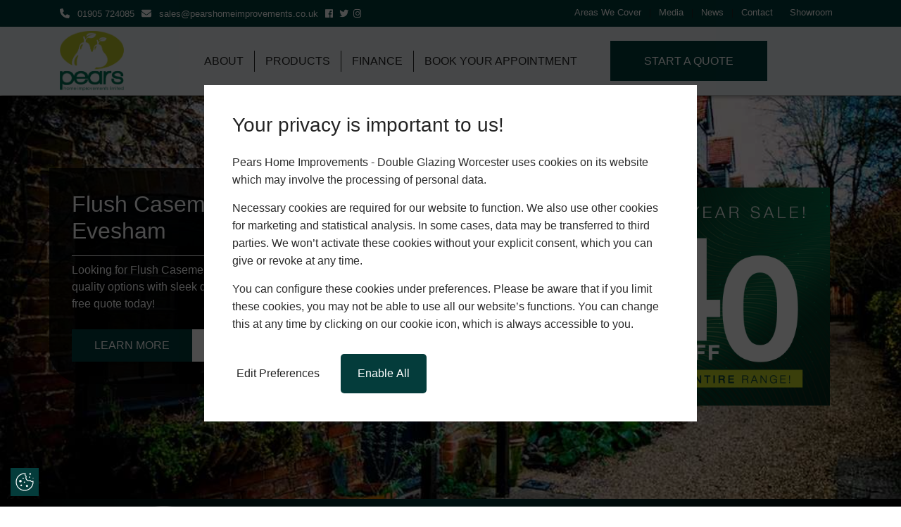

--- FILE ---
content_type: text/html; charset=UTF-8
request_url: https://www.pearshomeimprovements.co.uk/flush-casement-windows-evesham
body_size: 18174
content:
<!DOCTYPE HTML>
<html lang="en-GB">

<head>
      
  <meta name="viewport" content="width=device-width, initial-scale=1.0 minimum-scale=1" />
	<!-- <link rel="preload" as="style" href="/wp-content/themes/ghost/fonts/fonts.css" crossorigin="anonymous"> -->
		<link rel="icon" href="https://www.pearshomeimprovements.co.uk/wp-content/uploads/2019/12/cropped-favicon-1-32x32.png" sizes="32x32" />
<link rel="icon" href="https://www.pearshomeimprovements.co.uk/wp-content/uploads/2019/12/cropped-favicon-1-192x192.png" sizes="192x192" />
<link rel="apple-touch-icon-precomposed" href="https://www.pearshomeimprovements.co.uk/wp-content/uploads/2019/12/cropped-favicon-1-180x180.png" />
<meta name="msapplication-TileImage" content="https://www.pearshomeimprovements.co.uk/wp-content/uploads/2019/12/cropped-favicon-1-270x270.png" />
  
<style>
.icaal-contact-form .btn.btn-primary {
	background: #afbd21;
	border-color: #afbd21;
	color: #fff;
}

.icaal-contact-form .btn.btn-primary:hover {
	background: #c3d325;
	border-color: #c3d325;
}

.icaal-contact-form .btn.btn-primary-o {
	background: rgba(0, 0, 0, 0);
	border-color: #afbd21;
	color: #afbd21;
}

.icaal-contact-form .btn.btn-primary-o:hover {
	background: #afbd21;
	color: #fff;
}
</style>
			<meta name='robots' content='index, follow, max-image-preview:large, max-snippet:-1, max-video-preview:-1' />
	<style>img:is([sizes="auto" i], [sizes^="auto," i]) { contain-intrinsic-size: 3000px 1500px }</style>
	
	<!-- This site is optimized with the Yoast SEO plugin v26.0 - https://yoast.com/wordpress/plugins/seo/ -->
	<title>Flush Casement Windows Evesham Solutions | Pears</title>
	<meta name="description" content="Looking for Flush Casement Windows in Evesham? Discover top-quality options with sleek designs and energy-efficient features. Get a free quote today!" />
	<link rel="canonical" href="https://www.pearshomeimprovements.co.uk/flush-casement-windows-evesham" />
	<meta property="og:locale" content="en_GB" />
	<meta property="og:type" content="article" />
	<meta property="og:title" content="Flush Casement Windows Evesham Solutions | Pears" />
	<meta property="og:description" content="Looking for Flush Casement Windows in Evesham? Discover top-quality options with sleek designs and energy-efficient features. Get a free quote today!" />
	<meta property="og:url" content="https://www.pearshomeimprovements.co.uk/flush-casement-windows-evesham" />
	<meta property="og:site_name" content="Pears Home Improvements - Double Glazing Worcester" />
	<meta property="article:modified_time" content="2025-02-24T11:33:45+00:00" />
	<meta property="og:image" content="https://www.pearshomeimprovements.co.uk/wp-content/uploads/2019/10/EPWIN_RE-TOUCH_FLUSH_05_FINAL.jpg" />
	<meta property="og:image:width" content="1050" />
	<meta property="og:image:height" content="693" />
	<meta property="og:image:type" content="image/jpeg" />
	<meta name="twitter:card" content="summary_large_image" />
	<script type="application/ld+json" class="yoast-schema-graph">{"@context":"https://schema.org","@graph":[{"@type":"WebPage","@id":"https://www.pearshomeimprovements.co.uk/flush-casement-windows-evesham","url":"https://www.pearshomeimprovements.co.uk/flush-casement-windows-evesham","name":"Flush Casement Windows Evesham Solutions | Pears","isPartOf":{"@id":"https://www.pearshomeimprovements.co.uk/#website"},"primaryImageOfPage":{"@id":"https://www.pearshomeimprovements.co.uk/flush-casement-windows-evesham#primaryimage"},"image":{"@id":"https://www.pearshomeimprovements.co.uk/flush-casement-windows-evesham#primaryimage"},"thumbnailUrl":"https://www.pearshomeimprovements.co.uk/wp-content/uploads/2019/10/EPWIN_RE-TOUCH_FLUSH_05_FINAL.jpg","datePublished":"2023-04-28T16:40:40+00:00","dateModified":"2025-02-24T11:33:45+00:00","description":"Looking for Flush Casement Windows in Evesham? Discover top-quality options with sleek designs and energy-efficient features. Get a free quote today!","breadcrumb":{"@id":"https://www.pearshomeimprovements.co.uk/flush-casement-windows-evesham#breadcrumb"},"inLanguage":"en-GB","potentialAction":[{"@type":"ReadAction","target":["https://www.pearshomeimprovements.co.uk/flush-casement-windows-evesham"]}]},{"@type":"ImageObject","inLanguage":"en-GB","@id":"https://www.pearshomeimprovements.co.uk/flush-casement-windows-evesham#primaryimage","url":"https://www.pearshomeimprovements.co.uk/wp-content/uploads/2019/10/EPWIN_RE-TOUCH_FLUSH_05_FINAL.jpg","contentUrl":"https://www.pearshomeimprovements.co.uk/wp-content/uploads/2019/10/EPWIN_RE-TOUCH_FLUSH_05_FINAL.jpg","width":1050,"height":693,"caption":"windows"},{"@type":"BreadcrumbList","@id":"https://www.pearshomeimprovements.co.uk/flush-casement-windows-evesham#breadcrumb","itemListElement":[{"@type":"ListItem","position":1,"name":"Home","item":"https://www.pearshomeimprovements.co.uk/"},{"@type":"ListItem","position":2,"name":"Flush Casement Windows Evesham"}]},{"@type":"WebSite","@id":"https://www.pearshomeimprovements.co.uk/#website","url":"https://www.pearshomeimprovements.co.uk/","name":"Pears Home Improvements - Double Glazing Worcester","description":"Windows, Doors and Conservatories Worcester","potentialAction":[{"@type":"SearchAction","target":{"@type":"EntryPoint","urlTemplate":"https://www.pearshomeimprovements.co.uk/?s={search_term_string}"},"query-input":{"@type":"PropertyValueSpecification","valueRequired":true,"valueName":"search_term_string"}}],"inLanguage":"en-GB"}]}</script>
	<!-- / Yoast SEO plugin. -->


<link rel="alternate" type="application/rss+xml" title="Pears Home Improvements - Double Glazing Worcester &raquo; Feed" href="https://www.pearshomeimprovements.co.uk/feed" />
<link rel="alternate" type="application/rss+xml" title="Pears Home Improvements - Double Glazing Worcester &raquo; Comments Feed" href="https://www.pearshomeimprovements.co.uk/comments/feed" />

<style id='classic-theme-styles-inline-css' type='text/css'>
/*! This file is auto-generated */
.wp-block-button__link{color:#fff;background-color:#32373c;border-radius:9999px;box-shadow:none;text-decoration:none;padding:calc(.667em + 2px) calc(1.333em + 2px);font-size:1.125em}.wp-block-file__button{background:#32373c;color:#fff;text-decoration:none}
</style>
<style id='global-styles-inline-css' type='text/css'>
:root{--wp--preset--aspect-ratio--square: 1;--wp--preset--aspect-ratio--4-3: 4/3;--wp--preset--aspect-ratio--3-4: 3/4;--wp--preset--aspect-ratio--3-2: 3/2;--wp--preset--aspect-ratio--2-3: 2/3;--wp--preset--aspect-ratio--16-9: 16/9;--wp--preset--aspect-ratio--9-16: 9/16;--wp--preset--color--black: #000000;--wp--preset--color--cyan-bluish-gray: #abb8c3;--wp--preset--color--white: #ffffff;--wp--preset--color--pale-pink: #f78da7;--wp--preset--color--vivid-red: #cf2e2e;--wp--preset--color--luminous-vivid-orange: #ff6900;--wp--preset--color--luminous-vivid-amber: #fcb900;--wp--preset--color--light-green-cyan: #7bdcb5;--wp--preset--color--vivid-green-cyan: #00d084;--wp--preset--color--pale-cyan-blue: #8ed1fc;--wp--preset--color--vivid-cyan-blue: #0693e3;--wp--preset--color--vivid-purple: #9b51e0;--wp--preset--gradient--vivid-cyan-blue-to-vivid-purple: linear-gradient(135deg,rgba(6,147,227,1) 0%,rgb(155,81,224) 100%);--wp--preset--gradient--light-green-cyan-to-vivid-green-cyan: linear-gradient(135deg,rgb(122,220,180) 0%,rgb(0,208,130) 100%);--wp--preset--gradient--luminous-vivid-amber-to-luminous-vivid-orange: linear-gradient(135deg,rgba(252,185,0,1) 0%,rgba(255,105,0,1) 100%);--wp--preset--gradient--luminous-vivid-orange-to-vivid-red: linear-gradient(135deg,rgba(255,105,0,1) 0%,rgb(207,46,46) 100%);--wp--preset--gradient--very-light-gray-to-cyan-bluish-gray: linear-gradient(135deg,rgb(238,238,238) 0%,rgb(169,184,195) 100%);--wp--preset--gradient--cool-to-warm-spectrum: linear-gradient(135deg,rgb(74,234,220) 0%,rgb(151,120,209) 20%,rgb(207,42,186) 40%,rgb(238,44,130) 60%,rgb(251,105,98) 80%,rgb(254,248,76) 100%);--wp--preset--gradient--blush-light-purple: linear-gradient(135deg,rgb(255,206,236) 0%,rgb(152,150,240) 100%);--wp--preset--gradient--blush-bordeaux: linear-gradient(135deg,rgb(254,205,165) 0%,rgb(254,45,45) 50%,rgb(107,0,62) 100%);--wp--preset--gradient--luminous-dusk: linear-gradient(135deg,rgb(255,203,112) 0%,rgb(199,81,192) 50%,rgb(65,88,208) 100%);--wp--preset--gradient--pale-ocean: linear-gradient(135deg,rgb(255,245,203) 0%,rgb(182,227,212) 50%,rgb(51,167,181) 100%);--wp--preset--gradient--electric-grass: linear-gradient(135deg,rgb(202,248,128) 0%,rgb(113,206,126) 100%);--wp--preset--gradient--midnight: linear-gradient(135deg,rgb(2,3,129) 0%,rgb(40,116,252) 100%);--wp--preset--font-size--small: 13px;--wp--preset--font-size--medium: 20px;--wp--preset--font-size--large: 36px;--wp--preset--font-size--x-large: 42px;--wp--preset--spacing--20: 0.44rem;--wp--preset--spacing--30: 0.67rem;--wp--preset--spacing--40: 1rem;--wp--preset--spacing--50: 1.5rem;--wp--preset--spacing--60: 2.25rem;--wp--preset--spacing--70: 3.38rem;--wp--preset--spacing--80: 5.06rem;--wp--preset--shadow--natural: 6px 6px 9px rgba(0, 0, 0, 0.2);--wp--preset--shadow--deep: 12px 12px 50px rgba(0, 0, 0, 0.4);--wp--preset--shadow--sharp: 6px 6px 0px rgba(0, 0, 0, 0.2);--wp--preset--shadow--outlined: 6px 6px 0px -3px rgba(255, 255, 255, 1), 6px 6px rgba(0, 0, 0, 1);--wp--preset--shadow--crisp: 6px 6px 0px rgba(0, 0, 0, 1);}:where(.is-layout-flex){gap: 0.5em;}:where(.is-layout-grid){gap: 0.5em;}body .is-layout-flex{display: flex;}.is-layout-flex{flex-wrap: wrap;align-items: center;}.is-layout-flex > :is(*, div){margin: 0;}body .is-layout-grid{display: grid;}.is-layout-grid > :is(*, div){margin: 0;}:where(.wp-block-columns.is-layout-flex){gap: 2em;}:where(.wp-block-columns.is-layout-grid){gap: 2em;}:where(.wp-block-post-template.is-layout-flex){gap: 1.25em;}:where(.wp-block-post-template.is-layout-grid){gap: 1.25em;}.has-black-color{color: var(--wp--preset--color--black) !important;}.has-cyan-bluish-gray-color{color: var(--wp--preset--color--cyan-bluish-gray) !important;}.has-white-color{color: var(--wp--preset--color--white) !important;}.has-pale-pink-color{color: var(--wp--preset--color--pale-pink) !important;}.has-vivid-red-color{color: var(--wp--preset--color--vivid-red) !important;}.has-luminous-vivid-orange-color{color: var(--wp--preset--color--luminous-vivid-orange) !important;}.has-luminous-vivid-amber-color{color: var(--wp--preset--color--luminous-vivid-amber) !important;}.has-light-green-cyan-color{color: var(--wp--preset--color--light-green-cyan) !important;}.has-vivid-green-cyan-color{color: var(--wp--preset--color--vivid-green-cyan) !important;}.has-pale-cyan-blue-color{color: var(--wp--preset--color--pale-cyan-blue) !important;}.has-vivid-cyan-blue-color{color: var(--wp--preset--color--vivid-cyan-blue) !important;}.has-vivid-purple-color{color: var(--wp--preset--color--vivid-purple) !important;}.has-black-background-color{background-color: var(--wp--preset--color--black) !important;}.has-cyan-bluish-gray-background-color{background-color: var(--wp--preset--color--cyan-bluish-gray) !important;}.has-white-background-color{background-color: var(--wp--preset--color--white) !important;}.has-pale-pink-background-color{background-color: var(--wp--preset--color--pale-pink) !important;}.has-vivid-red-background-color{background-color: var(--wp--preset--color--vivid-red) !important;}.has-luminous-vivid-orange-background-color{background-color: var(--wp--preset--color--luminous-vivid-orange) !important;}.has-luminous-vivid-amber-background-color{background-color: var(--wp--preset--color--luminous-vivid-amber) !important;}.has-light-green-cyan-background-color{background-color: var(--wp--preset--color--light-green-cyan) !important;}.has-vivid-green-cyan-background-color{background-color: var(--wp--preset--color--vivid-green-cyan) !important;}.has-pale-cyan-blue-background-color{background-color: var(--wp--preset--color--pale-cyan-blue) !important;}.has-vivid-cyan-blue-background-color{background-color: var(--wp--preset--color--vivid-cyan-blue) !important;}.has-vivid-purple-background-color{background-color: var(--wp--preset--color--vivid-purple) !important;}.has-black-border-color{border-color: var(--wp--preset--color--black) !important;}.has-cyan-bluish-gray-border-color{border-color: var(--wp--preset--color--cyan-bluish-gray) !important;}.has-white-border-color{border-color: var(--wp--preset--color--white) !important;}.has-pale-pink-border-color{border-color: var(--wp--preset--color--pale-pink) !important;}.has-vivid-red-border-color{border-color: var(--wp--preset--color--vivid-red) !important;}.has-luminous-vivid-orange-border-color{border-color: var(--wp--preset--color--luminous-vivid-orange) !important;}.has-luminous-vivid-amber-border-color{border-color: var(--wp--preset--color--luminous-vivid-amber) !important;}.has-light-green-cyan-border-color{border-color: var(--wp--preset--color--light-green-cyan) !important;}.has-vivid-green-cyan-border-color{border-color: var(--wp--preset--color--vivid-green-cyan) !important;}.has-pale-cyan-blue-border-color{border-color: var(--wp--preset--color--pale-cyan-blue) !important;}.has-vivid-cyan-blue-border-color{border-color: var(--wp--preset--color--vivid-cyan-blue) !important;}.has-vivid-purple-border-color{border-color: var(--wp--preset--color--vivid-purple) !important;}.has-vivid-cyan-blue-to-vivid-purple-gradient-background{background: var(--wp--preset--gradient--vivid-cyan-blue-to-vivid-purple) !important;}.has-light-green-cyan-to-vivid-green-cyan-gradient-background{background: var(--wp--preset--gradient--light-green-cyan-to-vivid-green-cyan) !important;}.has-luminous-vivid-amber-to-luminous-vivid-orange-gradient-background{background: var(--wp--preset--gradient--luminous-vivid-amber-to-luminous-vivid-orange) !important;}.has-luminous-vivid-orange-to-vivid-red-gradient-background{background: var(--wp--preset--gradient--luminous-vivid-orange-to-vivid-red) !important;}.has-very-light-gray-to-cyan-bluish-gray-gradient-background{background: var(--wp--preset--gradient--very-light-gray-to-cyan-bluish-gray) !important;}.has-cool-to-warm-spectrum-gradient-background{background: var(--wp--preset--gradient--cool-to-warm-spectrum) !important;}.has-blush-light-purple-gradient-background{background: var(--wp--preset--gradient--blush-light-purple) !important;}.has-blush-bordeaux-gradient-background{background: var(--wp--preset--gradient--blush-bordeaux) !important;}.has-luminous-dusk-gradient-background{background: var(--wp--preset--gradient--luminous-dusk) !important;}.has-pale-ocean-gradient-background{background: var(--wp--preset--gradient--pale-ocean) !important;}.has-electric-grass-gradient-background{background: var(--wp--preset--gradient--electric-grass) !important;}.has-midnight-gradient-background{background: var(--wp--preset--gradient--midnight) !important;}.has-small-font-size{font-size: var(--wp--preset--font-size--small) !important;}.has-medium-font-size{font-size: var(--wp--preset--font-size--medium) !important;}.has-large-font-size{font-size: var(--wp--preset--font-size--large) !important;}.has-x-large-font-size{font-size: var(--wp--preset--font-size--x-large) !important;}
:where(.wp-block-post-template.is-layout-flex){gap: 1.25em;}:where(.wp-block-post-template.is-layout-grid){gap: 1.25em;}
:where(.wp-block-columns.is-layout-flex){gap: 2em;}:where(.wp-block-columns.is-layout-grid){gap: 2em;}
:root :where(.wp-block-pullquote){font-size: 1.5em;line-height: 1.6;}
</style>
<link rel='stylesheet' id='icaal-cookie-policy-css' href='https://www.pearshomeimprovements.co.uk/wp-content/plugins/icaal-cookie-policy-main/public/css/icaal-cookie-policy-public.css?ver=1.6' type='text/css' media='all' />
<link rel='stylesheet' id='icaal-quoting-engine-css' href='https://www.pearshomeimprovements.co.uk/wp-content/plugins/icaal-quoting-engine/public/dist/css/app.min.css?ver=1.0.0' type='text/css' media='all' />
<link rel='stylesheet' id='primary_style-css' href='https://www.pearshomeimprovements.co.uk/wp-content/themes/ghost/css/style.css?ver=2.0.1' type='text/css' media='all' />
<script type="text/javascript" src="https://www.pearshomeimprovements.co.uk/wp-content/themes/ghost/js/jquery-3.3.1.min.js?ver=3.3.1" id="jquery-js"></script>
<link rel="https://api.w.org/" href="https://www.pearshomeimprovements.co.uk/wp-json/" /><link rel="alternate" title="JSON" type="application/json" href="https://www.pearshomeimprovements.co.uk/wp-json/wp/v2/pages/4003" /><link rel="EditURI" type="application/rsd+xml" title="RSD" href="https://www.pearshomeimprovements.co.uk/xmlrpc.php?rsd" />
<link rel='shortlink' href='https://www.pearshomeimprovements.co.uk/?p=4003' />
<link rel="alternate" title="oEmbed (JSON)" type="application/json+oembed" href="https://www.pearshomeimprovements.co.uk/wp-json/oembed/1.0/embed?url=https%3A%2F%2Fwww.pearshomeimprovements.co.uk%2Fflush-casement-windows-evesham" />
<link rel="alternate" title="oEmbed (XML)" type="text/xml+oembed" href="https://www.pearshomeimprovements.co.uk/wp-json/oembed/1.0/embed?url=https%3A%2F%2Fwww.pearshomeimprovements.co.uk%2Fflush-casement-windows-evesham&#038;format=xml" />

        <div id="icaal-cookie-policy" class="icaal-cookie-policy-preferences" style="display: none">

          <div class="policy-info">
            <h2>Your privacy is important to us!</h2>
            <p>Pears Home Improvements - Double Glazing Worcester uses cookies on its website which may involve the processing of personal data.</p>
            <button class="preferences-modal-read-more">Read more</button>
            <p class="preferences-modal-text">Necessary cookies are required for our website to function. We also use other cookies for marketing and statistical analysis. In some cases, data may be transferred to third parties. We won’t activate these cookies without your explicit consent, which you can give or revoke at any time.</p>
            <p class="preferences-modal-text">You can configure these cookies under preferences. Please be aware that if you limit these cookies, you may not be able to use all our website’s functions. You can change this at any time by clicking on our cookie icon, which is always accessible to you.</p>
            <div class="cookie-policy-modal-footer">
              <button type="button" name="icaal-customise-cookie-preferences">Edit Preferences</button>
              <button type="button" name="icaal-enable-all-cookies" style="background: #043C3B">Enable All</button>
            </div>
          </div>

          <div class="cookie-policy-preferences-modal" style="display: none;">
            <div class="cookie-preference-modal-content">
              <div class="cookie-content-wrap">
                  <h2>Cookie Preferences</h2>
                  <p>Here you can choose which cookies you consent to. Simply use the toggles to give or revoke consent to individual cookies, and you can change your preferences at any time.</p>
                  <a href="/cookie-policy/">Read our Cookie Policy</a>
              </div>
              <div class="cookie-content-footer">
                <button type="button" name="icaal-save-cookie-preferences" style="background: #043C3B">Save Preferences</button>
              </div>
            </div>
            <div class="cookie-preferences-toggles">
              <div class="cookie-preferences-toggles-wrap">

                <div class="cookie-preference-item">
                  <div class="cookie-preference-item-label">
                  <svg width="20" height="22" version="1.1" id="Layer_1" xmlns="http://www.w3.org/2000/svg width="20" height="22"" xmlns:xlink="http://www.w3.org/1999/xlink" x="0px" y="0px" viewBox="0 0 512 512" style="enable-background:new 0 0 512 512;" xml:space="preserve"> <g> <g> <path d="M505.752,123.582c-8.331-8.331-21.839-8.331-30.17,0L256,343.163L36.418,123.582c-8.331-8.331-21.839-8.331-30.17,0 s-8.331,21.839,0,30.17l234.667,234.667c8.331,8.331,21.839,8.331,30.17,0l234.667-234.667 C514.083,145.42,514.083,131.913,505.752,123.582z"/> </g> </g> </svg width="20" height="22">
                  <h4>Necessary</h4>
                  </div>
                  <small>Always enabled </small>
                  <p style="display: none;">These cookies are essential for the website to perform as it needs to. They keep the basic functions and important security features working properly for you, anonymously.</p>
                </div>

                <div class="cookie-preference-item">
                  <div class="cookie-preference-item-label">
                  <svg width="20" height="22" version="1.1" id="Layer_1" xmlns="http://www.w3.org/2000/svg width="20" height="22"" xmlns:xlink="http://www.w3.org/1999/xlink" x="0px" y="0px" viewBox="0 0 512 512" style="enable-background:new 0 0 512 512;" xml:space="preserve"> <g> <g> <path d="M505.752,123.582c-8.331-8.331-21.839-8.331-30.17,0L256,343.163L36.418,123.582c-8.331-8.331-21.839-8.331-30.17,0 s-8.331,21.839,0,30.17l234.667,234.667c8.331,8.331,21.839,8.331,30.17,0l234.667-234.667 C514.083,145.42,514.083,131.913,505.752,123.582z"/> </g> </g> </svg width="20" height="22">
                  <h4>Functional</h4>
                  </div>
                  <div class="cookie-preference-toggle active">
                    <input type="checkbox" name="functional_cookies" checked value="true"></input>
                  </div>
                  <p style="display: none;">Functional cookies allow you to interact with the website and its content, such as sharing information on social media platforms and other third-party features.</p>
                </div>

                <div class="cookie-preference-item">
                  <div class="cookie-preference-item-label">
                  <svg width="20" height="22" version="1.1" id="Layer_1" xmlns="http://www.w3.org/2000/svg width="20" height="22"" xmlns:xlink="http://www.w3.org/1999/xlink" x="0px" y="0px" viewBox="0 0 512 512" style="enable-background:new 0 0 512 512;" xml:space="preserve"> <g> <g> <path d="M505.752,123.582c-8.331-8.331-21.839-8.331-30.17,0L256,343.163L36.418,123.582c-8.331-8.331-21.839-8.331-30.17,0 s-8.331,21.839,0,30.17l234.667,234.667c8.331,8.331,21.839,8.331,30.17,0l234.667-234.667 C514.083,145.42,514.083,131.913,505.752,123.582z"/> </g> </g> </svg width="20" height="22">
                  <h4>Analytics</h4>
                  </div>
                  <div class="cookie-preference-toggle active">
                    <input type="checkbox" name="analytical_cookies" checked value="true"></input>
                  </div>
                  <p style="display: none;">We use these cookies to help us understand how users are interacting with the website. They help to provide us with key metrics on how many visitors we have, bounce rate and the sources of website traffic.</p>
                </div>

                 <div class="cookie-preference-item">
                  <div class="cookie-preference-item-label">
                  <svg width="20" height="22" version="1.1" id="Layer_1" xmlns="http://www.w3.org/2000/svg width="20" height="22"" xmlns:xlink="http://www.w3.org/1999/xlink" x="0px" y="0px" viewBox="0 0 512 512" style="enable-background:new 0 0 512 512;" xml:space="preserve"> <g> <g> <path d="M505.752,123.582c-8.331-8.331-21.839-8.331-30.17,0L256,343.163L36.418,123.582c-8.331-8.331-21.839-8.331-30.17,0 s-8.331,21.839,0,30.17l234.667,234.667c8.331,8.331,21.839,8.331,30.17,0l234.667-234.667 C514.083,145.42,514.083,131.913,505.752,123.582z"/> </g> </g> </svg width="20" height="22">
                  <h4>Advertisements</h4>
                  </div>
                  <div class="cookie-preference-toggle active">
                    <input type="checkbox" name="advertisement_cookies" checked value="true"></input>
                  </div>
                  <p style="display: none;">Advertisement cookies help to provide relevant ads and marketing campaigns. These track visitors across websites and mean users can receive more customised ads.</p>
                </div>

                <div class="cookie-preference-item">
                  <div class="cookie-preference-item-label">
                  <svg width="20" height="22" version="1.1" id="Layer_1" xmlns="http://www.w3.org/2000/svg width="20" height="22"" xmlns:xlink="http://www.w3.org/1999/xlink" x="0px" y="0px" viewBox="0 0 512 512" style="enable-background:new 0 0 512 512;" xml:space="preserve"> <g> <g> <path d="M505.752,123.582c-8.331-8.331-21.839-8.331-30.17,0L256,343.163L36.418,123.582c-8.331-8.331-21.839-8.331-30.17,0 s-8.331,21.839,0,30.17l234.667,234.667c8.331,8.331,21.839,8.331,30.17,0l234.667-234.667 C514.083,145.42,514.083,131.913,505.752,123.582z"/> </g> </g> </svg width="20" height="22">
                  <h4>Other</h4>
                  </div>
                  <div class="cookie-preference-toggle active">
                    <input type="checkbox" name="other_cookies" checked value="true"></input>
                  </div>
                  <p style="display: none;">These cookies have not been classified into any of the above categories and are being analysed.</p>
                </div>

              </div>
            </div>
          </div>

        </div>

        <div id="icaal-cookie-preferences-widget" style="background: #043C3B">
          <svg xmlns="http://www.w3.org/2000/svg width="20" height="22"" viewBox="0 0 50 50"><path d="M 25 4 C 13.414063 4 4 13.414063 4 25 C 4 36.585938 13.414063 46 25 46 C 36.585938 46 46 36.585938 46 25 C 46 24.378906 45.960938 23.78125 45.910156 23.203125 C 45.878906 22.855469 45.671875 22.546875 45.359375 22.390625 C 45.042969 22.234375 44.671875 22.253906 44.375 22.441406 C 43.824219 22.792969 43.191406 23 42.5 23 C 41.015625 23 39.769531 22.082031 39.253906 20.792969 C 39.148438 20.527344 38.933594 20.320313 38.667969 20.222656 C 38.398438 20.125 38.101563 20.144531 37.847656 20.28125 C 37.003906 20.738281 36.035156 21 35 21 C 31.675781 21 29 18.324219 29 15 C 29 13.964844 29.261719 12.996094 29.71875 12.152344 C 29.855469 11.898438 29.875 11.601563 29.777344 11.332031 C 29.679688 11.066406 29.472656 10.851563 29.207031 10.746094 C 27.917969 10.230469 27 8.984375 27 7.5 C 27 6.808594 27.207031 6.175781 27.558594 5.625 C 27.746094 5.328125 27.765625 4.957031 27.609375 4.640625 C 27.453125 4.328125 27.144531 4.121094 26.796875 4.089844 C 26.21875 4.039063 25.621094 4 25 4 Z M 38 4 C 36.894531 4 36 4.894531 36 6 C 36 7.105469 36.894531 8 38 8 C 39.105469 8 40 7.105469 40 6 C 40 4.894531 39.105469 4 38 4 Z M 25 6 C 25.144531 6 25.292969 6.015625 25.4375 6.023438 C 25.285156 6.519531 25 6.953125 25 7.5 C 25 9.4375 26.136719 10.984375 27.660156 11.960938 C 27.269531 12.90625 27 13.917969 27 15 C 27 19.40625 30.59375 23 35 23 C 36.082031 23 37.09375 22.730469 38.039063 22.339844 C 39.015625 23.863281 40.5625 25 42.5 25 C 43.046875 25 43.480469 24.714844 43.980469 24.5625 C 43.984375 24.707031 44 24.855469 44 25 C 44 35.503906 35.503906 44 25 44 C 14.496094 44 6 35.503906 6 25 C 6 14.496094 14.496094 6 25 6 Z M 36.5 12 C 35.671875 12 35 12.671875 35 13.5 C 35 14.328125 35.671875 15 36.5 15 C 37.328125 15 38 14.328125 38 13.5 C 38 12.671875 37.328125 12 36.5 12 Z M 21.5 15 C 20.671875 15 20 15.671875 20 16.5 C 20 17.328125 20.671875 18 21.5 18 C 22.328125 18 23 17.328125 23 16.5 C 23 15.671875 22.328125 15 21.5 15 Z M 45 15 C 44.449219 15 44 15.449219 44 16 C 44 16.550781 44.449219 17 45 17 C 45.550781 17 46 16.550781 46 16 C 46 15.449219 45.550781 15 45 15 Z M 15 20 C 13.34375 20 12 21.34375 12 23 C 12 24.65625 13.34375 26 15 26 C 16.65625 26 18 24.65625 18 23 C 18 21.34375 16.65625 20 15 20 Z M 24.5 24 C 23.671875 24 23 24.671875 23 25.5 C 23 26.328125 23.671875 27 24.5 27 C 25.328125 27 26 26.328125 26 25.5 C 26 24.671875 25.328125 24 24.5 24 Z M 17 31 C 15.894531 31 15 31.894531 15 33 C 15 34.105469 15.894531 35 17 35 C 18.105469 35 19 34.105469 19 33 C 19 31.894531 18.105469 31 17 31 Z M 30.5 32 C 29.121094 32 28 33.121094 28 34.5 C 28 35.878906 29.121094 37 30.5 37 C 31.878906 37 33 35.878906 33 34.5 C 33 33.121094 31.878906 32 30.5 32 Z"></path></svg width="20" height="22">
          <div class="text-wrap" style="background: #043C3B">
            <p>Update Cookie Preferences</p>
          </div>
        </div>
      <script>
    window.dataLayer = window.dataLayer || [];
    function gtag() {
        dataLayer.push(arguments);
    }gtag("consent", "default", {
        ad_storage: "denied",
        ad_user_data: "denied",
        ad_personalization: "denied",
        analytics_storage: "denied",
        functionality_storage: "denied",
        personalization_storage: "denied",
        security_storage: "granted",
        wait_for_update: 2000,
    });
    </script>

<meta name="ti-site-data" content="eyJyIjoiMTowITc6MCEzMDowIiwibyI6Imh0dHBzOlwvXC93d3cucGVhcnNob21laW1wcm92ZW1lbnRzLmNvLnVrXC93cC1hZG1pblwvYWRtaW4tYWpheC5waHA/YWN0aW9uPXRpX29ubGluZV91c2Vyc19nb29nbGUmcD0lMkZmbHVzaC1jYXNlbWVudC13aW5kb3dzLWV2ZXNoYW0ifQ==" /><link rel="icon" href="https://www.pearshomeimprovements.co.uk/wp-content/uploads/2019/12/cropped-favicon-1-32x32.png" sizes="32x32" />
<link rel="icon" href="https://www.pearshomeimprovements.co.uk/wp-content/uploads/2019/12/cropped-favicon-1-192x192.png" sizes="192x192" />
<link rel="apple-touch-icon" href="https://www.pearshomeimprovements.co.uk/wp-content/uploads/2019/12/cropped-favicon-1-180x180.png" />
<meta name="msapplication-TileImage" content="https://www.pearshomeimprovements.co.uk/wp-content/uploads/2019/12/cropped-favicon-1-270x270.png" />
  <!-- Google Tag Manager -->
  <script>
    (function(w, d, s, l, i) {
      w[l] = w[l] || [];
      w[l].push({
        'gtm.start': new Date().getTime(),
        event: 'gtm.js'
      });
      var f = d.getElementsByTagName(s)[0],
        j = d.createElement(s),
        dl = l != 'dataLayer' ? '&l=' + l : '';
      j.async = true;
      j.defer = true;
      j.src =
        'https://www.googletagmanager.com/gtm.js?id=' + i + dl;
      f.parentNode.insertBefore(j, f);
    })(window, document, 'script', 'dataLayer', 'GTM-M4FTFKL');
  </script>
  <!-- End Google Tag Manager -->

<!-- Google tag (gtag.js) -->
<script async src="https://www.googletagmanager.com/gtag/js?id=G-WY2HWMSSL1"></script>
<script>
  window.dataLayer = window.dataLayer || [];
  function gtag(){dataLayer.push(arguments);}
  gtag('js', new Date());

  gtag('config', 'G-WY2HWMSSL1');
</script>

  <meta name="facebook-domain-verification" content="tjihtq8nmyed6pcz5vh6k2elxccgnp" />

  <script type="text/javascript">
    (function(c, l, a, r, i, t, y) {
      c[a] = c[a] || function() {
        (c[a].q = c[a].q || []).push(arguments)
      };
      t = l.createElement(r);
      t.async = 1;
      t.defer = 1;
      t.src = "https://www.clarity.ms/tag/" + i;
      y = l.getElementsByTagName(r)[0];
      y.parentNode.insertBefore(t, y);
    })(window, document, "clarity", "script", "7dy75p6gmd");
  </script>

</head>

<body class="wp-singular page-template-default page page-id-4003 wp-theme-ghost">

  <!-- Google Tag Manager (noscript) -->
  <noscript><iframe src="https://www.googletagmanager.com/ns.html?id=GTM-M4FTFKL" height="0" width="0" style="display:none;visibility:hidden"></iframe></noscript>
  <!-- End Google Tag Manager (noscript) -->

  <header id="header" class="">
    <div id="top-nav">
      <div class="container">
        <div class="row">
          <div class="col-12 d-flex align-items-center justify-content-between w-100">
            <div class="top-nav-social">
              <div class="top-nav-left-links d-flex">
                <a aria-label="Phone Number" class="d-flex align-items-center" href="tel:01905 724085" target="_blank">
                  <svg class="" xmlns="http://www.w3.org/2000/svg" viewBox="0 0 512 512"><!--! Font Awesome Pro 6.3.0 by @fontawesome - https://fontawesome.com License - https://fontawesome.com/license (Commercial License) Copyright 2023 Fonticons, Inc. --><path fill="#ffffff" d="M164.9 24.6c-7.7-18.6-28-28.5-47.4-23.2l-88 24C12.1 30.2 0 46 0 64C0 311.4 200.6 512 448 512c18 0 33.8-12.1 38.6-29.5l24-88c5.3-19.4-4.6-39.7-23.2-47.4l-96-40c-16.3-6.8-35.2-2.1-46.3 11.6L304.7 368C234.3 334.7 177.3 277.7 144 207.3L193.3 167c13.7-11.2 18.4-30 11.6-46.3l-40-96z"/></svg><span >01905 724085</span></a>
                  <a aria-label="Email" class="d-flex align-items-center" href="mailto:sales@pearshomeimprovements.co.uk" target="_blank">
                  <svg  xmlns="http://www.w3.org/2000/svg" viewBox="0 0 512 512"><!--! Font Awesome Pro 6.3.0 by @fontawesome - https://fontawesome.com License - https://fontawesome.com/license (Commercial License) Copyright 2023 Fonticons, Inc. --><path fill="#ffffff" d="M48 64C21.5 64 0 85.5 0 112c0 15.1 7.1 29.3 19.2 38.4L236.8 313.6c11.4 8.5 27 8.5 38.4 0L492.8 150.4c12.1-9.1 19.2-23.3 19.2-38.4c0-26.5-21.5-48-48-48H48zM0 176V384c0 35.3 28.7 64 64 64H448c35.3 0 64-28.7 64-64V176L294.4 339.2c-22.8 17.1-54 17.1-76.8 0L0 176z"/></svg><span >sales@pearshomeimprovements.co.uk</span></a>
                                  <a aria-label="Social Media Links" href="https://www.facebook.com/pearshomeimprovements/" target="_blank"  style="display: inline-block; width:10px; height:10px;">
                  <i class="footer-social-links fab fa-facebook"></i></a>
                                <a aria-label="Social Media Links" href="https://twitter.com/pearshome" target="_blank"  style="display: inline-block; width:10px; height:10px;">
                  <i class="footer-social-links fab fa-twitter"></i></a>
                                <a aria-label="Social Media Links" href="https://www.instagram.com/pearshomeimprovements/" target="_blank"  style="display: inline-block; width:10px; height:10px;">
                  <i class="footer-social-links fab fa-instagram"></i></a>
                                </div>
              <div class="top-nav-middle-links">
                <!--   <a href="/eva" class="btn btn-sm btn-alt">EVA LOGIN</a>
                  <a href="/support" class="btn btn-sm btn-secondary">SUPPORT</a> -->
              </div>
              <a aria-label="Showroom" class="mobile-link d-none" href="/book-your-appointment">Showroom</a>
            </div>

          
            <div class="d-flex align-items-center">
              <ul id="menu-top-menu" class="nav top-nav hidden-md-down"><li id="menu-item-1968" class="menu-item menu-item-type-post_type menu-item-object-page menu-item-has-children menu-item-1968"><a href="https://www.pearshomeimprovements.co.uk/about/areas-we-serve">Areas We Cover</a>
<ul class="sub-menu">
	<li id="menu-item-2349" class="menu-item menu-item-type-post_type menu-item-object-page menu-item-2349"><a href="https://www.pearshomeimprovements.co.uk/double-glazing-bromyard">Bromyard</a></li>
	<li id="menu-item-2441" class="menu-item menu-item-type-post_type menu-item-object-page menu-item-2441"><a href="https://www.pearshomeimprovements.co.uk/double-glazing-bromsgrove">Bromsgrove</a></li>
	<li id="menu-item-5448" class="menu-item menu-item-type-post_type menu-item-object-page menu-item-5448"><a href="https://www.pearshomeimprovements.co.uk/double-glazing-cheltenham">Cheltenham</a></li>
	<li id="menu-item-2154" class="menu-item menu-item-type-post_type menu-item-object-page menu-item-2154"><a href="https://www.pearshomeimprovements.co.uk/double-glazing-droitwich">Droitwich</a></li>
	<li id="menu-item-2265" class="menu-item menu-item-type-post_type menu-item-object-page menu-item-2265"><a href="https://www.pearshomeimprovements.co.uk/double-glazing-evesham">Evesham</a></li>
	<li id="menu-item-5444" class="menu-item menu-item-type-post_type menu-item-object-page menu-item-5444"><a href="https://www.pearshomeimprovements.co.uk/double-glazing-gloucester">Gloucester</a></li>
	<li id="menu-item-2281" class="menu-item menu-item-type-post_type menu-item-object-page menu-item-2281"><a href="https://www.pearshomeimprovements.co.uk/double-glazing-hereford">Hereford</a></li>
	<li id="menu-item-2443" class="menu-item menu-item-type-post_type menu-item-object-page menu-item-2443"><a href="https://www.pearshomeimprovements.co.uk/double-glazing-kidderminster">Kidderminster</a></li>
	<li id="menu-item-2331" class="menu-item menu-item-type-post_type menu-item-object-page menu-item-2331"><a href="https://www.pearshomeimprovements.co.uk/double-glazing-ledbury">Ledbury</a></li>
	<li id="menu-item-2155" class="menu-item menu-item-type-post_type menu-item-object-page menu-item-2155"><a href="https://www.pearshomeimprovements.co.uk/double-glazing-malvern">Malvern</a></li>
	<li id="menu-item-2209" class="menu-item menu-item-type-post_type menu-item-object-page menu-item-2209"><a href="https://www.pearshomeimprovements.co.uk/double-glazing-pershore">Pershore</a></li>
	<li id="menu-item-2444" class="menu-item menu-item-type-post_type menu-item-object-page menu-item-2444"><a href="https://www.pearshomeimprovements.co.uk/double-glazing-solihull">Solihull</a></li>
	<li id="menu-item-2442" class="menu-item menu-item-type-post_type menu-item-object-page menu-item-2442"><a href="https://www.pearshomeimprovements.co.uk/double-glazing-stourport-on-severn">Stourport on Severn</a></li>
	<li id="menu-item-2314" class="menu-item menu-item-type-post_type menu-item-object-page menu-item-2314"><a href="https://www.pearshomeimprovements.co.uk/double-glazing-stratford-upon-avon">Stratford upon Avon</a></li>
	<li id="menu-item-2295" class="menu-item menu-item-type-post_type menu-item-object-page menu-item-2295"><a href="https://www.pearshomeimprovements.co.uk/double-glazing-tewkesbury">Tewkesbury</a></li>
	<li id="menu-item-2197" class="menu-item menu-item-type-post_type menu-item-object-page menu-item-2197"><a href="https://www.pearshomeimprovements.co.uk/double-glazing-upton-upon-severn">Upton upon Severn</a></li>
	<li id="menu-item-2170" class="menu-item menu-item-type-custom menu-item-object-custom menu-item-2170"><a href="#">Worcester</a></li>
</ul>
</li>
<li id="menu-item-1032" class="menu-item menu-item-type-custom menu-item-object-custom menu-item-has-children menu-item-1032"><a href="#">Media</a>
<ul class="sub-menu">
	<li id="menu-item-1029" class="menu-item menu-item-type-post_type menu-item-object-page menu-item-1029"><a href="https://www.pearshomeimprovements.co.uk/gallery">Gallery</a></li>
	<li id="menu-item-1592" class="menu-item menu-item-type-post_type menu-item-object-page menu-item-1592"><a href="https://www.pearshomeimprovements.co.uk/brochures">Brochures</a></li>
	<li id="menu-item-5858" class="menu-item menu-item-type-post_type menu-item-object-page menu-item-5858"><a href="https://www.pearshomeimprovements.co.uk/care-maintenance-guide">Care &#038; Maintenance Guide</a></li>
	<li id="menu-item-1591" class="menu-item menu-item-type-post_type menu-item-object-page menu-item-1591"><a href="https://www.pearshomeimprovements.co.uk/videos">Videos</a></li>
</ul>
</li>
<li id="menu-item-1031" class="menu-item menu-item-type-post_type menu-item-object-page menu-item-1031"><a href="https://www.pearshomeimprovements.co.uk/news">News</a></li>
<li id="menu-item-1030" class="menu-item menu-item-type-post_type menu-item-object-page menu-item-1030"><a href="https://www.pearshomeimprovements.co.uk/contact">Contact</a></li>
<li id="menu-item-3899" class="menu-item menu-item-type-post_type menu-item-object-page menu-item-has-children menu-item-3899"><a href="https://www.pearshomeimprovements.co.uk/book-your-appointment">Showroom</a>
<ul class="sub-menu">
	<li id="menu-item-6056" class="menu-item menu-item-type-post_type menu-item-object-page menu-item-6056"><a href="https://www.pearshomeimprovements.co.uk/vr-showroom">VR Showroom</a></li>
</ul>
</li>
</ul>            </div>
            
          </div>
        </div>
      </div>
    </div>
    <div id="main-nav" class="text-center">
      <div class="container">
        <div class="row">
          <div class="col-6 col-sm-2 d-flex">
            <a aria-label="Logo Image" href="https://www.pearshomeimprovements.co.uk" style="position: relative;">
              <img id="logo" src="https://www.pearshomeimprovements.co.uk/wp-content/uploads/2019/09/logo.png" width="56" height="54" alt="Pears Home Improvements - Double Glazing Worcester" />
            </a>
          </div>
          <div class="col-10 col-sm-10 d-flex align-items-center">


            <div class="d-flex align-items-center">
              <ul id="menu-header-menu" class="nav navbar-nav navbar-nav-right hidden-md-down"><li id="menu-item-2156" class="menu-item menu-item-type-post_type menu-item-object-page menu-item-2156"><a href="https://www.pearshomeimprovements.co.uk/about">About</a></li>
<li id="menu-item-3816" class="menu-item menu-item-type-custom menu-item-object-custom menu-item-has-children menu-item-3816"><a href="#">Products</a>
<ul class="sub-menu">
	<li id="menu-item-3871" class="menu-item menu-item-type-post_type menu-item-object-page menu-item-has-children menu-item-3871"><a href="https://www.pearshomeimprovements.co.uk/windows">Windows</a>
	<ul class="sub-menu">
		<li id="menu-item-4833" class="menu-item menu-item-type-post_type menu-item-object-page menu-item-4833"><a href="https://www.pearshomeimprovements.co.uk/windows/aluminium-windows-worcester">Aluminium Windows</a></li>
		<li id="menu-item-4834" class="menu-item menu-item-type-post_type menu-item-object-page menu-item-4834"><a href="https://www.pearshomeimprovements.co.uk/windows/bow-bay-windows-worcester">Bow &#038; Bay Windows</a></li>
		<li id="menu-item-4835" class="menu-item menu-item-type-post_type menu-item-object-page menu-item-4835"><a href="https://www.pearshomeimprovements.co.uk/windows/casement-windows-worcester">Casement Windows</a></li>
		<li id="menu-item-4836" class="menu-item menu-item-type-post_type menu-item-object-page menu-item-4836"><a href="https://www.pearshomeimprovements.co.uk/windows/flush-casement-windows-worcester">Flush Casement Windows</a></li>
		<li id="menu-item-4837" class="menu-item menu-item-type-post_type menu-item-object-page menu-item-4837"><a href="https://www.pearshomeimprovements.co.uk/windows/french-casement-windows-worcester">French Casement Windows</a></li>
		<li id="menu-item-4838" class="menu-item menu-item-type-post_type menu-item-object-page menu-item-4838"><a href="https://www.pearshomeimprovements.co.uk/windows/heritage-windows">Heritage Windows</a></li>
		<li id="menu-item-4840" class="menu-item menu-item-type-post_type menu-item-object-page menu-item-4840"><a href="https://www.pearshomeimprovements.co.uk/windows/sliding-sash-windows-worcester">Sliding Sash Windows</a></li>
		<li id="menu-item-4841" class="menu-item menu-item-type-post_type menu-item-object-page menu-item-4841"><a href="https://www.pearshomeimprovements.co.uk/windows/tilt-turn-windows-worcester">Tilt &#038; Turn Windows</a></li>
		<li id="menu-item-4839" class="menu-item menu-item-type-post_type menu-item-object-page menu-item-4839"><a href="https://www.pearshomeimprovements.co.uk/windows/resident-collection-windows">Residence Collection Windows</a></li>
	</ul>
</li>
	<li id="menu-item-4846" class="menu-item menu-item-type-post_type menu-item-object-page menu-item-has-children menu-item-4846"><a href="https://www.pearshomeimprovements.co.uk/doors">Doors</a>
	<ul class="sub-menu">
		<li id="menu-item-4842" class="menu-item menu-item-type-post_type menu-item-object-page menu-item-4842"><a href="https://www.pearshomeimprovements.co.uk/doors/aluminium-sliding-doors">Aluminium Sliding Doors</a></li>
		<li id="menu-item-4843" class="menu-item menu-item-type-post_type menu-item-object-page menu-item-4843"><a href="https://www.pearshomeimprovements.co.uk/doors/bifold">Bifold Doors</a></li>
		<li id="menu-item-4847" class="menu-item menu-item-type-post_type menu-item-object-page menu-item-4847"><a href="https://www.pearshomeimprovements.co.uk/doors/composite-doors-worcester">Composite Doors</a></li>
		<li id="menu-item-4848" class="menu-item menu-item-type-post_type menu-item-object-page menu-item-4848"><a href="https://www.pearshomeimprovements.co.uk/doors/french-doors-worcester">French Doors</a></li>
		<li id="menu-item-4849" class="menu-item menu-item-type-post_type menu-item-object-page menu-item-4849"><a href="https://www.pearshomeimprovements.co.uk/doors/patio-doors-worcester">Patio Doors</a></li>
		<li id="menu-item-4850" class="menu-item menu-item-type-post_type menu-item-object-page menu-item-4850"><a href="https://www.pearshomeimprovements.co.uk/doors/stable-doors-worcester">Stable Doors</a></li>
		<li id="menu-item-4851" class="menu-item menu-item-type-post_type menu-item-object-page menu-item-4851"><a href="https://www.pearshomeimprovements.co.uk/doors/upvc-doors-worcester">uPVC Doors</a></li>
	</ul>
</li>
	<li id="menu-item-4844" class="menu-item menu-item-type-post_type menu-item-object-page menu-item-has-children menu-item-4844"><a href="https://www.pearshomeimprovements.co.uk/conservatories">Conservatories</a>
	<ul class="sub-menu">
		<li id="menu-item-5743" class="menu-item menu-item-type-post_type menu-item-object-page menu-item-5743"><a href="https://www.pearshomeimprovements.co.uk/conservatories/lean-to-conservatories">Lean To Conservatories</a></li>
		<li id="menu-item-5745" class="menu-item menu-item-type-post_type menu-item-object-page menu-item-5745"><a href="https://www.pearshomeimprovements.co.uk/conservatories/edwardian-conservatories">Edwardian Conservatories</a></li>
		<li id="menu-item-5746" class="menu-item menu-item-type-post_type menu-item-object-page menu-item-5746"><a href="https://www.pearshomeimprovements.co.uk/conservatories/victorian-conservatories">Victorian Conservatories</a></li>
		<li id="menu-item-5744" class="menu-item menu-item-type-post_type menu-item-object-page menu-item-5744"><a href="https://www.pearshomeimprovements.co.uk/conservatories/gable-end-conservatories">Gable-End Conservatories</a></li>
		<li id="menu-item-5742" class="menu-item menu-item-type-post_type menu-item-object-page menu-item-5742"><a href="https://www.pearshomeimprovements.co.uk/conservatories/lantern-conservatories">Lantern Conservatories</a></li>
		<li id="menu-item-5741" class="menu-item menu-item-type-post_type menu-item-object-page menu-item-5741"><a href="https://www.pearshomeimprovements.co.uk/conservatories/p-shaped-conservatories">P-Shaped Conservatories</a></li>
		<li id="menu-item-5740" class="menu-item menu-item-type-post_type menu-item-object-page menu-item-5740"><a href="https://www.pearshomeimprovements.co.uk/conservatories/t-shaped-conservatories">T-Shaped Conservatories</a></li>
	</ul>
</li>
	<li id="menu-item-4845" class="menu-item menu-item-type-post_type menu-item-object-page menu-item-has-children menu-item-4845"><a href="https://www.pearshomeimprovements.co.uk/conservatory-roofs">Conservatory Roofs</a>
	<ul class="sub-menu">
		<li id="menu-item-4853" class="menu-item menu-item-type-post_type menu-item-object-page menu-item-4853"><a href="https://www.pearshomeimprovements.co.uk/conservatory-roofs/glass-conservatory-roofs-worcester">Glass Conservatory Roofs</a></li>
		<li id="menu-item-5747" class="menu-item menu-item-type-post_type menu-item-object-page menu-item-5747"><a href="https://www.pearshomeimprovements.co.uk/solid-conservatory-roofs">Solid Conservatory Roofs</a></li>
		<li id="menu-item-4854" class="menu-item menu-item-type-post_type menu-item-object-page menu-item-4854"><a href="https://www.pearshomeimprovements.co.uk/conservatory-roofs/tiled-conservatory-roofs-worcester">Tiled Conservatory Roofs</a></li>
		<li id="menu-item-4852" class="menu-item menu-item-type-post_type menu-item-object-page menu-item-4852"><a href="https://www.pearshomeimprovements.co.uk/lantern-roofs-worcester">Lantern Roofs</a></li>
		<li id="menu-item-4855" class="menu-item menu-item-type-post_type menu-item-object-page menu-item-4855"><a href="https://www.pearshomeimprovements.co.uk/conservatory-roofs/replacement-conservatory-roofs">Replacement Conservatory Roofs</a></li>
	</ul>
</li>
	<li id="menu-item-4856" class="menu-item menu-item-type-post_type menu-item-object-page menu-item-4856"><a href="https://www.pearshomeimprovements.co.uk/orangeries">Orangeries</a></li>
	<li id="menu-item-4857" class="menu-item menu-item-type-post_type menu-item-object-page menu-item-4857"><a href="https://www.pearshomeimprovements.co.uk/fascias-soffits">Roofline</a></li>
	<li id="menu-item-4858" class="menu-item menu-item-type-post_type menu-item-object-page menu-item-4858"><a href="https://www.pearshomeimprovements.co.uk/double-glazing-repairs-worcester">Double Glazing Repairs</a></li>
</ul>
</li>
<li id="menu-item-2165" class="menu-item menu-item-type-post_type menu-item-object-page menu-item-2165"><a href="https://www.pearshomeimprovements.co.uk/finance">Finance</a></li>
<li id="menu-item-6289" class="desktop-hidden menu-item menu-item-type-post_type menu-item-object-page menu-item-has-children menu-item-6289"><a href="https://www.pearshomeimprovements.co.uk/about/areas-we-serve">Areas We Cover</a>
<ul class="sub-menu">
	<li id="menu-item-6290" class="menu-item menu-item-type-post_type menu-item-object-page menu-item-6290"><a href="https://www.pearshomeimprovements.co.uk/double-glazing-bromyard">Bromyard</a></li>
	<li id="menu-item-6291" class="menu-item menu-item-type-post_type menu-item-object-page menu-item-6291"><a href="https://www.pearshomeimprovements.co.uk/double-glazing-bromsgrove">Bromsgrove</a></li>
	<li id="menu-item-6292" class="menu-item menu-item-type-post_type menu-item-object-page menu-item-6292"><a href="https://www.pearshomeimprovements.co.uk/double-glazing-cheltenham">Cheltenham</a></li>
	<li id="menu-item-6293" class="menu-item menu-item-type-post_type menu-item-object-page menu-item-6293"><a href="https://www.pearshomeimprovements.co.uk/double-glazing-droitwich">Droitwich</a></li>
	<li id="menu-item-6294" class="menu-item menu-item-type-post_type menu-item-object-page menu-item-6294"><a href="https://www.pearshomeimprovements.co.uk/double-glazing-evesham">Evesham</a></li>
	<li id="menu-item-6295" class="menu-item menu-item-type-post_type menu-item-object-page menu-item-6295"><a href="https://www.pearshomeimprovements.co.uk/double-glazing-gloucester">Gloucester</a></li>
	<li id="menu-item-6296" class="menu-item menu-item-type-post_type menu-item-object-page menu-item-6296"><a href="https://www.pearshomeimprovements.co.uk/double-glazing-hereford">Hereford</a></li>
	<li id="menu-item-6297" class="menu-item menu-item-type-post_type menu-item-object-page menu-item-6297"><a href="https://www.pearshomeimprovements.co.uk/double-glazing-kidderminster">Kidderminster</a></li>
	<li id="menu-item-6298" class="menu-item menu-item-type-post_type menu-item-object-page menu-item-6298"><a href="https://www.pearshomeimprovements.co.uk/double-glazing-ledbury">Ledbury</a></li>
	<li id="menu-item-6299" class="menu-item menu-item-type-post_type menu-item-object-page menu-item-6299"><a href="https://www.pearshomeimprovements.co.uk/double-glazing-malvern">Malvern</a></li>
	<li id="menu-item-6300" class="menu-item menu-item-type-post_type menu-item-object-page menu-item-6300"><a href="https://www.pearshomeimprovements.co.uk/double-glazing-pershore">Pershore</a></li>
	<li id="menu-item-6301" class="menu-item menu-item-type-post_type menu-item-object-page menu-item-6301"><a href="https://www.pearshomeimprovements.co.uk/double-glazing-solihull">Solihull</a></li>
	<li id="menu-item-6302" class="menu-item menu-item-type-post_type menu-item-object-page menu-item-6302"><a href="https://www.pearshomeimprovements.co.uk/double-glazing-stourport-on-severn">Stourport on Severn</a></li>
	<li id="menu-item-6303" class="menu-item menu-item-type-post_type menu-item-object-page menu-item-6303"><a href="https://www.pearshomeimprovements.co.uk/double-glazing-stratford-upon-avon">Stratford upon Avon</a></li>
	<li id="menu-item-6304" class="menu-item menu-item-type-post_type menu-item-object-page menu-item-6304"><a href="https://www.pearshomeimprovements.co.uk/double-glazing-tewkesbury">Tewkesbury</a></li>
	<li id="menu-item-6305" class="menu-item menu-item-type-post_type menu-item-object-page menu-item-6305"><a href="https://www.pearshomeimprovements.co.uk/double-glazing-upton-upon-severn">Upton upon Severn</a></li>
</ul>
</li>
<li id="menu-item-6282" class="desktop-hidden menu-item menu-item-type-custom menu-item-object-custom menu-item-has-children menu-item-6282"><a href="#">Media</a>
<ul class="sub-menu">
	<li id="menu-item-6283" class="menu-item menu-item-type-post_type menu-item-object-page menu-item-6283"><a href="https://www.pearshomeimprovements.co.uk/gallery">Gallery</a></li>
	<li id="menu-item-6284" class="menu-item menu-item-type-post_type menu-item-object-page menu-item-6284"><a href="https://www.pearshomeimprovements.co.uk/brochures">Brochures</a></li>
	<li id="menu-item-6285" class="menu-item menu-item-type-post_type menu-item-object-page menu-item-6285"><a href="https://www.pearshomeimprovements.co.uk/care-maintenance-guide">Care &#038; Maintenance Guide</a></li>
	<li id="menu-item-6286" class="menu-item menu-item-type-post_type menu-item-object-page menu-item-6286"><a href="https://www.pearshomeimprovements.co.uk/videos">Videos</a></li>
</ul>
</li>
<li id="menu-item-6287" class="desktop-hidden menu-item menu-item-type-post_type menu-item-object-page menu-item-6287"><a href="https://www.pearshomeimprovements.co.uk/news">News</a></li>
<li id="menu-item-6288" class="desktop-hidden menu-item menu-item-type-post_type menu-item-object-page menu-item-6288"><a href="https://www.pearshomeimprovements.co.uk/contact">Contact</a></li>
<li id="menu-item-6423" class="menu-item menu-item-type-custom menu-item-object-custom menu-item-6423"><a href="/contact">Book Your Appointment</a></li>
<li id="menu-item-3817" class="nav-bg-green menu-item menu-item-type-custom menu-item-object-custom menu-item-3817"><a href="/double-glazing-prices-worcester">start A Quote</a></li>
</ul>            </div>

          </div>
        </div>
      </div>
    </div>
          <div class="breadcrumbs">
        <div class="container">
          <div class="row">
            <div class="col-12">
                          </div>
          </div>
        </div>
      </div>
         <section id="mega-menu-wrap" class="mega-menu">
<svg class="top-arrow" xmlns="http://www.w3.org/2000/svg" viewBox="0 0 512 512"><!--! Font Awesome Pro 6.4.0 by @fontawesome - https://fontawesome.com License - https://fontawesome.com/license (Commercial License) Copyright 2023 Fonticons, Inc. --><path d="M0 480L256 32 512 480H0z"/></svg>
            <div class="container">
            <div class="row">
                <div class="col-9">  
        <div class="row">
                    <div class="col-3">
                        <div class="d-flex flex-column menu-button-link">
                            <div class="d-flex justify-content-end">
                                <img class="menu-logo" src="https://www.pearshomeimprovements.co.uk/wp-content/uploads/2019/09/logo.png" alt="Pears Home Improvements - Double Glazing Worcester" />
                            </div>
                            
                                                                          

                                <a class="menu-products-link" data-tab="1">Conservatories                                    <div class="button-link-icon">
                                <svg xmlns="http://www.w3.org/2000/svg" viewBox="0 0 512 512"><!--! Font Awesome Pro 6.3.0 by @fontawesome - https://fontawesome.com License - https://fontawesome.com/license (Commercial License) Copyright 2023 Fonticons, Inc. --><path fill="#003C3B" d="M290.5 51.8C283.3 39.5 270.2 32 256 32s-27.3 7.5-34.5 19.8l-216 368c-7.3 12.4-7.3 27.7-.2 40.1S25.7 480 40 480H472c14.3 0 27.6-7.7 34.7-20.1s7-27.8-.2-40.1l-216-368z"/></svg>
                            </div>
                                </a>
                         

                                <a class="menu-products-link" data-tab="2">Conservatory Roofs                                    <div class="button-link-icon">
                                <svg xmlns="http://www.w3.org/2000/svg" viewBox="0 0 512 512"><!--! Font Awesome Pro 6.3.0 by @fontawesome - https://fontawesome.com License - https://fontawesome.com/license (Commercial License) Copyright 2023 Fonticons, Inc. --><path fill="#003C3B" d="M290.5 51.8C283.3 39.5 270.2 32 256 32s-27.3 7.5-34.5 19.8l-216 368c-7.3 12.4-7.3 27.7-.2 40.1S25.7 480 40 480H472c14.3 0 27.6-7.7 34.7-20.1s7-27.8-.2-40.1l-216-368z"/></svg>
                            </div>
                                </a>
                         

                                <a class="menu-products-link" data-tab="3">Doors                                    <div class="button-link-icon">
                                <svg xmlns="http://www.w3.org/2000/svg" viewBox="0 0 512 512"><!--! Font Awesome Pro 6.3.0 by @fontawesome - https://fontawesome.com License - https://fontawesome.com/license (Commercial License) Copyright 2023 Fonticons, Inc. --><path fill="#003C3B" d="M290.5 51.8C283.3 39.5 270.2 32 256 32s-27.3 7.5-34.5 19.8l-216 368c-7.3 12.4-7.3 27.7-.2 40.1S25.7 480 40 480H472c14.3 0 27.6-7.7 34.7-20.1s7-27.8-.2-40.1l-216-368z"/></svg>
                            </div>
                                </a>
                         

                                <a class="menu-products-link" data-tab="4">orangeries                                    <div class="button-link-icon">
                                <svg xmlns="http://www.w3.org/2000/svg" viewBox="0 0 512 512"><!--! Font Awesome Pro 6.3.0 by @fontawesome - https://fontawesome.com License - https://fontawesome.com/license (Commercial License) Copyright 2023 Fonticons, Inc. --><path fill="#003C3B" d="M290.5 51.8C283.3 39.5 270.2 32 256 32s-27.3 7.5-34.5 19.8l-216 368c-7.3 12.4-7.3 27.7-.2 40.1S25.7 480 40 480H472c14.3 0 27.6-7.7 34.7-20.1s7-27.8-.2-40.1l-216-368z"/></svg>
                            </div>
                                </a>
                         

                                <a class="menu-products-link" data-tab="5">Repairs                                    <div class="button-link-icon">
                                <svg xmlns="http://www.w3.org/2000/svg" viewBox="0 0 512 512"><!--! Font Awesome Pro 6.3.0 by @fontawesome - https://fontawesome.com License - https://fontawesome.com/license (Commercial License) Copyright 2023 Fonticons, Inc. --><path fill="#003C3B" d="M290.5 51.8C283.3 39.5 270.2 32 256 32s-27.3 7.5-34.5 19.8l-216 368c-7.3 12.4-7.3 27.7-.2 40.1S25.7 480 40 480H472c14.3 0 27.6-7.7 34.7-20.1s7-27.8-.2-40.1l-216-368z"/></svg>
                            </div>
                                </a>
                         

                                <a class="menu-products-link" data-tab="6">Roofline                                    <div class="button-link-icon">
                                <svg xmlns="http://www.w3.org/2000/svg" viewBox="0 0 512 512"><!--! Font Awesome Pro 6.3.0 by @fontawesome - https://fontawesome.com License - https://fontawesome.com/license (Commercial License) Copyright 2023 Fonticons, Inc. --><path fill="#003C3B" d="M290.5 51.8C283.3 39.5 270.2 32 256 32s-27.3 7.5-34.5 19.8l-216 368c-7.3 12.4-7.3 27.7-.2 40.1S25.7 480 40 480H472c14.3 0 27.6-7.7 34.7-20.1s7-27.8-.2-40.1l-216-368z"/></svg>
                            </div>
                                </a>
                         

                                <a class="menu-products-link" data-tab="7">Windows                                    <div class="button-link-icon">
                                <svg xmlns="http://www.w3.org/2000/svg" viewBox="0 0 512 512"><!--! Font Awesome Pro 6.3.0 by @fontawesome - https://fontawesome.com License - https://fontawesome.com/license (Commercial License) Copyright 2023 Fonticons, Inc. --><path fill="#003C3B" d="M290.5 51.8C283.3 39.5 270.2 32 256 32s-27.3 7.5-34.5 19.8l-216 368c-7.3 12.4-7.3 27.7-.2 40.1S25.7 480 40 480H472c14.3 0 27.6-7.7 34.7-20.1s7-27.8-.2-40.1l-216-368z"/></svg>
                            </div>
                                </a>
                                                 </div> 
                    </div>
                    
                     <div class="col-9 menu-image-link-wrap">
                        <div class="d-flex flex-wrap  menu-image-link">
                                                                             
                                    
                                                                                <a class="menu-product-image"  data-target="1" href="https://www.pearshomeimprovements.co.uk/conservatories" style="display: none;" >
                                            <div class="image-inner">
                                                <img class="testing" src="https://www.pearshomeimprovements.co.uk/wp-content/uploads/2020/09/Conservatory-Malvern-320x214.jpg" alt="Conservatories">
                                            </div>
                                            <div class="image-overlay">
                                                <p>Conservatories</p>
                                            </div>
                                             
                                        </a>
                                      
                                                                            <a class="menu-product-image"  data-target="1" href="https://www.pearshomeimprovements.co.uk/conservatories/lean-to-conservatories" style="display: none;" >
                                            <div class="image-inner">
                                                <img class="testing" src="https://www.pearshomeimprovements.co.uk/wp-content/uploads/2024/07/IMGL0464-320x213.jpg" alt="Lean To Conservatories">
                                            </div>
                                            <div class="image-overlay">
                                                <p>Lean To Conservatories</p>
                                            </div>
                                             
                                        </a>
                                      
                                                                            <a class="menu-product-image"  data-target="1" href="https://www.pearshomeimprovements.co.uk/conservatories/victorian-conservatories" style="display: none;" >
                                            <div class="image-inner">
                                                <img class="testing" src="https://www.pearshomeimprovements.co.uk/wp-content/uploads/2024/07/victorian-conservatory-roofs-cost-320x265.jpeg" alt="Victorian Conservatories">
                                            </div>
                                            <div class="image-overlay">
                                                <p>Victorian Conservatories</p>
                                            </div>
                                             
                                        </a>
                                      
                                                                            <a class="menu-product-image"  data-target="1" href="https://www.pearshomeimprovements.co.uk/conservatories/edwardian-conservatories" style="display: none;" >
                                            <div class="image-inner">
                                                <img class="testing" src="https://www.pearshomeimprovements.co.uk/wp-content/uploads/2019/10/edwardian-style-conservatory-glazed-320x180.jpg" alt="Edwardian Conservatories">
                                            </div>
                                            <div class="image-overlay">
                                                <p>Edwardian Conservatories</p>
                                            </div>
                                             
                                        </a>
                                      
                                                                            <a class="menu-product-image"  data-target="1" href="https://www.pearshomeimprovements.co.uk/conservatories/gable-end-conservatories" style="display: none;" >
                                            <div class="image-inner">
                                                <img class="testing" src="https://www.pearshomeimprovements.co.uk/wp-content/uploads/2020/08/Icoroof-gable-with-velux-external-320x205.jpg" alt="Gable-End Conservatories">
                                            </div>
                                            <div class="image-overlay">
                                                <p>Gable-End Conservatories</p>
                                            </div>
                                             
                                        </a>
                                      
                                                                            <a class="menu-product-image"  data-target="1" href="https://www.pearshomeimprovements.co.uk/conservatories/lantern-conservatories" style="display: none;" >
                                            <div class="image-inner">
                                                <img class="testing" src="https://www.pearshomeimprovements.co.uk/wp-content/uploads/2020/01/Lantern-Roof-320x205.jpg" alt="Lantern Conservatories">
                                            </div>
                                            <div class="image-overlay">
                                                <p>Lantern Conservatories</p>
                                            </div>
                                             
                                        </a>
                                      
                                                                            <a class="menu-product-image"  data-target="1" href="https://www.pearshomeimprovements.co.uk/conservatories/p-shaped-conservatories" style="display: none;" >
                                            <div class="image-inner">
                                                <img class="testing" src="https://www.pearshomeimprovements.co.uk/wp-content/uploads/2024/08/LivinROOF-P-Shape-320x226.jpg" alt="P-Shaped Conservatories">
                                            </div>
                                            <div class="image-overlay">
                                                <p>P-Shaped Conservatories</p>
                                            </div>
                                             
                                        </a>
                                      
                                                                            <a class="menu-product-image"  data-target="1" href="https://www.pearshomeimprovements.co.uk/conservatories/t-shaped-conservatories" style="display: none;" >
                                            <div class="image-inner">
                                                <img class="testing" src="https://www.pearshomeimprovements.co.uk/wp-content/uploads/2019/10/tshape-upvc-conservatory-320x211.jpg" alt="T-Shaped Conservatories">
                                            </div>
                                            <div class="image-overlay">
                                                <p>T-Shaped Conservatories</p>
                                            </div>
                                             
                                        </a>
                                      
                                                                               
                          
                                    
                                                                                <a class="menu-product-image"  data-target="2" href="https://www.pearshomeimprovements.co.uk/conservatory-roofs/glass-conservatory-roofs-worcester" style="display: none;" >
                                            <div class="image-inner">
                                                <img class="testing" src="https://www.pearshomeimprovements.co.uk/wp-content/uploads/2019/10/conservatory-external-320x213.jpg" alt="Glass Conservatory Roofs">
                                            </div>
                                            <div class="image-overlay">
                                                <p>Glass Conservatory Roofs</p>
                                            </div>
                                             
                                        </a>
                                      
                                                                            <a class="menu-product-image"  data-target="2" href="https://www.pearshomeimprovements.co.uk/solid-conservatory-roofs" style="display: none;" >
                                            <div class="image-inner">
                                                <img class="testing" src="https://www.pearshomeimprovements.co.uk/wp-content/uploads/2024/07/solid-conservatory-roof-320x240.jpeg" alt="Solid Conservatory Roofs">
                                            </div>
                                            <div class="image-overlay">
                                                <p>Solid Conservatory Roofs</p>
                                            </div>
                                             
                                        </a>
                                      
                                                                            <a class="menu-product-image"  data-target="2" href="https://www.pearshomeimprovements.co.uk/lantern-roofs-worcester" style="display: none;" >
                                            <div class="image-inner">
                                                <img class="testing" src="https://www.pearshomeimprovements.co.uk/wp-content/uploads/2019/10/edwardian-conservatory-internal-320x376.jpg" alt="Lantern Roofs">
                                            </div>
                                            <div class="image-overlay">
                                                <p>Lantern Roofs</p>
                                            </div>
                                             
                                        </a>
                                      
                                                                            <a class="menu-product-image"  data-target="2" href="https://www.pearshomeimprovements.co.uk/conservatory-roofs/replacement-conservatory-roofs" style="display: none;" >
                                            <div class="image-inner">
                                                <img class="testing" src="https://www.pearshomeimprovements.co.uk/wp-content/uploads/2020/01/Lantern-Roof-320x205.jpg" alt="Replacement Conservatory Roofs">
                                            </div>
                                            <div class="image-overlay">
                                                <p>Replacement Conservatory Roofs</p>
                                            </div>
                                             
                                        </a>
                                      
                                                                            <a class="menu-product-image"  data-target="2" href="https://www.pearshomeimprovements.co.uk/conservatory-roofs/tiled-conservatory-roofs-worcester" style="display: none;" >
                                            <div class="image-inner">
                                                <img class="testing" src="https://www.pearshomeimprovements.co.uk/wp-content/uploads/2019/10/Icoroof-gable-with-velux-external-320x205.jpg" alt="Tiled Conservatory Roofs">
                                            </div>
                                            <div class="image-overlay">
                                                <p>Tiled Conservatory Roofs</p>
                                            </div>
                                             
                                        </a>
                                      
                                                                               
                          
                                    
                                                                                <a class="menu-product-image"  data-target="3" href="https://www.pearshomeimprovements.co.uk/doors/aluminium-sliding-doors" style="display: none;" >
                                            <div class="image-inner">
                                                <img class="testing" src="https://www.pearshomeimprovements.co.uk/wp-content/uploads/2019/10/3F4A6423-320x213.jpg" alt="Aluminium Sliding Doors">
                                            </div>
                                            <div class="image-overlay">
                                                <p>Aluminium Sliding Doors</p>
                                            </div>
                                             
                                        </a>
                                      
                                                                            <a class="menu-product-image"  data-target="3" href="https://www.pearshomeimprovements.co.uk/doors/bifold" style="display: none;" >
                                            <div class="image-inner">
                                                <img class="testing" src="https://www.pearshomeimprovements.co.uk/wp-content/uploads/2019/10/bifold-patio-door-grey-smart-320x213.jpg" alt="Bifold Doors">
                                            </div>
                                            <div class="image-overlay">
                                                <p>Bifold Doors</p>
                                            </div>
                                             
                                        </a>
                                      
                                                                            <a class="menu-product-image"  data-target="3" href="https://www.pearshomeimprovements.co.uk/doors/composite-doors-worcester" style="display: none;" >
                                            <div class="image-inner">
                                                <img class="testing" src="https://www.pearshomeimprovements.co.uk/wp-content/uploads/2019/10/green-solidor-composite-door-320x215.jpg" alt="Composite Doors">
                                            </div>
                                            <div class="image-overlay">
                                                <p>Composite Doors</p>
                                            </div>
                                             
                                        </a>
                                      
                                                                            <a class="menu-product-image"  data-target="3" href="https://www.pearshomeimprovements.co.uk/doors/french-doors-worcester" style="display: none;" >
                                            <div class="image-inner">
                                                <img class="testing" src="https://www.pearshomeimprovements.co.uk/wp-content/uploads/2019/10/SHOT14A-1-320x221.jpg" alt="French Doors">
                                            </div>
                                            <div class="image-overlay">
                                                <p>French Doors</p>
                                            </div>
                                             
                                        </a>
                                      
                                                                            <a class="menu-product-image"  data-target="3" href="https://www.pearshomeimprovements.co.uk/doors/patio-doors-worcester" style="display: none;" >
                                            <div class="image-inner">
                                                <img class="testing" src="https://www.pearshomeimprovements.co.uk/wp-content/uploads/2019/10/double-glazed-patio-door-patiomaster-320x214.jpg" alt="Patio Doors">
                                            </div>
                                            <div class="image-overlay">
                                                <p>Patio Doors</p>
                                            </div>
                                             
                                        </a>
                                      
                                                                            <a class="menu-product-image"  data-target="3" href="https://www.pearshomeimprovements.co.uk/doors/stable-doors-worcester" style="display: none;" >
                                            <div class="image-inner">
                                                <img class="testing" src="https://www.pearshomeimprovements.co.uk/wp-content/uploads/2019/10/alpin_D0261_AMB-320x213.jpg" alt="Stable Doors">
                                            </div>
                                            <div class="image-overlay">
                                                <p>Stable Doors</p>
                                            </div>
                                             
                                        </a>
                                      
                                                                            <a class="menu-product-image"  data-target="3" href="https://www.pearshomeimprovements.co.uk/doors/upvc-doors-worcester" style="display: none;" >
                                            <div class="image-inner">
                                                <img class="testing" src="https://www.pearshomeimprovements.co.uk/wp-content/uploads/2019/10/SHOT094-320x213.jpg" alt="uPVC Doors">
                                            </div>
                                            <div class="image-overlay">
                                                <p>uPVC Doors</p>
                                            </div>
                                             
                                        </a>
                                      
                                                                               
                          
                                    
                                                                                <a class="menu-product-image"  data-target="4" href="https://www.pearshomeimprovements.co.uk/orangeries" style="display: none;" >
                                            <div class="image-inner">
                                                <img class="testing" src="https://www.pearshomeimprovements.co.uk/wp-content/uploads/2019/10/green-orangery-installed-320x213.jpg" alt="Orangeries">
                                            </div>
                                            <div class="image-overlay">
                                                <p>Orangeries</p>
                                            </div>
                                             
                                        </a>
                                      
                                                                               
                          
                                    
                                                                                <a class="menu-product-image"  data-target="5" href="https://www.pearshomeimprovements.co.uk/double-glazing-repairs-worcester" style="display: none;" >
                                            <div class="image-inner">
                                                <img class="testing" src="https://www.pearshomeimprovements.co.uk/wp-content/uploads/2019/10/bow-windows-decorative-glass-eurologik-320x188.jpg" alt="Double Glazing Repairs">
                                            </div>
                                            <div class="image-overlay">
                                                <p>Double Glazing Repairs</p>
                                            </div>
                                             
                                        </a>
                                      
                                                                               
                          
                                    
                                                                                <a class="menu-product-image"  data-target="6" href="https://www.pearshomeimprovements.co.uk/fascias-soffits" style="display: none;" >
                                            <div class="image-inner">
                                                <img class="testing" src="https://www.pearshomeimprovements.co.uk/wp-content/uploads/2019/10/white-upvc-soffits-320x212.jpg" alt="Roofline">
                                            </div>
                                            <div class="image-overlay">
                                                <p>Roofline</p>
                                            </div>
                                             
                                        </a>
                                      
                                                                               
                          
                                    
                                                                                <a class="menu-product-image"  data-target="7" href="https://www.pearshomeimprovements.co.uk/windows/aluminium-windows-worcester" style="display: none;" >
                                            <div class="image-inner">
                                                <img class="testing" src="https://www.pearshomeimprovements.co.uk/wp-content/uploads/2019/10/smart-windows-atlas-roofs-10-320x213.jpg" alt="Aluminium Windows">
                                            </div>
                                            <div class="image-overlay">
                                                <p>Aluminium Windows</p>
                                            </div>
                                             
                                        </a>
                                      
                                                                            <a class="menu-product-image"  data-target="7" href="https://www.pearshomeimprovements.co.uk/windows/bow-bay-windows-worcester" style="display: none;" >
                                            <div class="image-inner">
                                                <img class="testing" src="https://www.pearshomeimprovements.co.uk/wp-content/uploads/2019/10/180720131106033350-320x223.jpg" alt="Bow &#038; Bay Windows">
                                            </div>
                                            <div class="image-overlay">
                                                <p>Bow &#038; Bay Windows</p>
                                            </div>
                                             
                                        </a>
                                      
                                                                            <a class="menu-product-image"  data-target="7" href="https://www.pearshomeimprovements.co.uk/windows/casement-windows-worcester" style="display: none;" >
                                            <div class="image-inner">
                                                <img class="testing" src="https://www.pearshomeimprovements.co.uk/wp-content/uploads/2019/09/IMG_4573-320x213.jpg" alt="Casement Windows">
                                            </div>
                                            <div class="image-overlay">
                                                <p>Casement Windows</p>
                                            </div>
                                             
                                        </a>
                                      
                                                                            <a class="menu-product-image"  data-target="7" href="https://www.pearshomeimprovements.co.uk/windows/flush-casement-windows-worcester" style="display: none;" >
                                            <div class="image-inner">
                                                <img class="testing" src="https://www.pearshomeimprovements.co.uk/wp-content/uploads/2019/10/EPWIN_RE-TOUCH_FLUSH_05_FINAL-320x211.jpg" alt="Flush Casement Windows">
                                            </div>
                                            <div class="image-overlay">
                                                <p>Flush Casement Windows</p>
                                            </div>
                                             
                                        </a>
                                      
                                                                            <a class="menu-product-image"  data-target="7" href="https://www.pearshomeimprovements.co.uk/windows/french-casement-windows-worcester" style="display: none;" >
                                            <div class="image-inner">
                                                <img class="testing" src="https://www.pearshomeimprovements.co.uk/wp-content/uploads/2019/10/2-320x212.jpg" alt="French Casement Windows">
                                            </div>
                                            <div class="image-overlay">
                                                <p>French Casement Windows</p>
                                            </div>
                                             
                                        </a>
                                      
                                                                            <a class="menu-product-image"  data-target="7" href="https://www.pearshomeimprovements.co.uk/windows/heritage-windows" style="display: none;" >
                                            <div class="image-inner">
                                                <img class="testing" src="https://www.pearshomeimprovements.co.uk/wp-content/uploads/2022/06/SM0017_0018-320x214.jpg" alt="Heritage Windows">
                                            </div>
                                            <div class="image-overlay">
                                                <p>Heritage Windows</p>
                                            </div>
                                             
                                        </a>
                                      
                                                                            <a class="menu-product-image"  data-target="7" href="https://www.pearshomeimprovements.co.uk/windows/sliding-sash-windows-worcester" style="display: none;" >
                                            <div class="image-inner">
                                                <img class="testing" src="https://www.pearshomeimprovements.co.uk/wp-content/uploads/2019/10/vertical-sliding-sash-windows-euro-320x213.jpg" alt="Sliding Sash Windows">
                                            </div>
                                            <div class="image-overlay">
                                                <p>Sliding Sash Windows</p>
                                            </div>
                                             
                                        </a>
                                      
                                                                            <a class="menu-product-image"  data-target="7" href="https://www.pearshomeimprovements.co.uk/windows/tilt-turn-windows-worcester" style="display: none;" >
                                            <div class="image-inner">
                                                <img class="testing" src="https://www.pearshomeimprovements.co.uk/wp-content/uploads/2019/10/15462_l-320x181.jpg" alt="Tilt &#038; Turn Windows">
                                            </div>
                                            <div class="image-overlay">
                                                <p>Tilt &#038; Turn Windows</p>
                                            </div>
                                             
                                        </a>
                                      
                                                                            <a class="menu-product-image"  data-target="7" href="https://www.pearshomeimprovements.co.uk/windows/resident-collection-windows" style="display: none;" >
                                            <div class="image-inner">
                                                <img class="testing" src="https://www.pearshomeimprovements.co.uk/wp-content/uploads/2019/10/R9-Windows-5-320x213.jpg" alt="Residence Collection Windows">
                                            </div>
                                            <div class="image-overlay">
                                                <p>Residence Collection Windows</p>
                                            </div>
                                             
                                        </a>
                                      
                                                                               
                           
                          </div>   
                    </div>
                    
        </div>

        
  <script type="text/javascript">
      
(function($){
    $('.menu-products-link[data-tab="1"]').find('.button-link-icon').addClass('button-icon-active');
    $('.menu-product-image[data-target="1"]').css('display', 'block');
  $('.menu-products-link').on('click', function() {
    var productLink = $(this).attr('data-tab');
    $('.button-link-icon').removeClass('button-icon-active');
     $(this).find('.button-link-icon').addClass('button-icon-active');
    $('.menu-product-image').css('display', 'none');
    $('.menu-product-image[data-target="' + productLink + '"]').css('display', 'block');
  });


    $('#menu-item-3816').on('mouseenter', function() {
      var megaMenu =  $('#mega-menu-wrap');
        megaMenu.css("display", "block");
      });
    $('#mega-menu-wrap').on('mouseleave', function() {
        var megaMenu =  $('#mega-menu-wrap');
      megaMenu.css("display", "none");
    });

  
})(jQuery);
  </script> </div>
                    
                   <div class="col-3">
                    <div class="d-flex flex-column right-menu-link">
                         
                        
                            <a class="pos-r" href="/double-glazing-prices-worcester">
                                <img class="w-100 h-100 object-fit-cover pos-a" src="https://www.pearshomeimprovements.co.uk/wp-content/uploads/2023/02/shutterstock_394954009.png" alt="book appointment" width="" height="">
                                <p>Get a quote</p>
                            </a>
                        
                           
                        
                            <a class="pos-r" href="/contact">
                                <img class="w-100 h-100 object-fit-cover pos-a" src="https://www.pearshomeimprovements.co.uk/wp-content/uploads/2023/02/shutterstock_400216960.png" alt="Book appointment" width="" height="">
                                <p>Contact us</p>
                            </a>
                        
                           
                        
                            <a class="pos-r" href="/finance">
                                <img class="w-100 h-100 object-fit-cover pos-a" src="https://www.pearshomeimprovements.co.uk/wp-content/uploads/2023/02/shutterstock_726217735.png" alt="Calulator" width="" height="">
                                <p>Finance options available</p>
                            </a>
                        
                                                  <div>   
                    </div>
            </div>
        </div>
</section>

     
       <!---Beginning of Temporary Announcement -->
   <!-- <div id="addidtional-banner-notification" style="z-index: 1100;" class="banner-notification">
			<p>We will be closed for the holidays from 12:00 on the 20th December and will return on the 2nd January. The elves will still be working away in the background, though! Any enquiries during this period will be dealt with, and if you wish to visit our showroom, you can arrange this by sending us an email. We wish you a Merry Christmas and a Happy New Year!</p>
          <div class="close-wrap">
            <div class="close">
              <i class="fa fa-times"></i>
            </div>
          </div>
        </div>
        <style media="screen">
          .banner-notification {
            position: fixed;
            width: 100%;
            background: #BCC62A;
            color: #fff;
            z-index: 200;
            text-align: center;
            padding: 1em 4em;
            top:140px;
          }
          .banner-notification p{
            padding: 0;
            margin: 0;
            position: relative;
            z-index: 3;
          }
          .banner-notification .close-wrap {
            position: absolute;
            right: 20px;
            top: 50%;
            cursor: pointer;
            -webkit-transform: translateY(-50%);
            transform: translateY(-50%);
            display: flex;
            justify-content: center;
            align-items: center;
          }
             @media(max-width: 890px) {
    .banner-notification {
      padding: 1em;
    }
    .banner-notification .close-wrap {
      -webkit-transform: translateX(-50%);
      transform: translateX(-50%);
      position: absolute;
      left: 50%;
      background: #BCC62A;;
      width: 50px;
      height: 50px;
      border-radius: 100%;
      z-index: 2;
      bottom: -20px;
      top: auto;
    }
  }
        </style>
				<script>
          (function($) {
            if (sessionStorage.getItem('additional-banner') === 'hiddenAddidtionalBanner') {
                $('.banner-notification').hide();
            }
            $('.banner-notification .close').click(function(){
              $('.banner-notification').hide();
              sessionStorage.setItem('additional-banner', 'hiddenAddidtionalBanner');
            });
          })(jQuery);
        </script>  -->
  <!---END of Temporary Announcement -->
  </header>


  <style>
    #wpadminbar {
    opacity: 0;
    transition: all .2s ease;
    top: -10px;
    }

    #wpadminbar:hover{
      opacity: 1;
    }
  </style>
<div class="header-fixed-space"></div>

 <!---Beginning of Temporary Announcement --> 
				<!---END of Temporary Announcement -->


    
<section id="banner-latest" class="banner-80 w-100">
  <div class="banner-video-wrap">
              <img src="https://www.pearshomeimprovements.co.uk/wp-content/uploads/2019/10/EPWIN_RE-TOUCH_FLUSH_05_FINAL.jpg" width="100%" height="100%" class="w-100 h-100 pos-a w-100 h-100 banner-latest-img"
      srcset="https://www.pearshomeimprovements.co.uk/wp-content/uploads/2019/10/EPWIN_RE-TOUCH_FLUSH_05_FINAL-640x422.jpg 320w, 
      https://www.pearshomeimprovements.co.uk/wp-content/uploads/2019/10/EPWIN_RE-TOUCH_FLUSH_05_FINAL-768x507.jpg 640w, 
              https://www.pearshomeimprovements.co.uk/wp-content/uploads/2019/10/EPWIN_RE-TOUCH_FLUSH_05_FINAL.jpg 1280w, 
              https://www.pearshomeimprovements.co.uk/wp-content/uploads/2019/10/EPWIN_RE-TOUCH_FLUSH_05_FINAL.jpg 1920w"
      sizes="(max-width: 320px) 280px,
              (max-width: 480px) 440px,
              (max-width: 768px) 720px,
              1280px"
      alt="Flush Casement Windows Evesham">
      </div>

    <div class="container h-100">
      <div class="row h-100 align-items-center">
        <div class="col-12 col-lg-6 col-xl-6 banner-latest-content">
              <h1>Flush Casement Windows Evesham</h1>
              <div class="paragraph"><p>Looking for Flush Casement Windows in Evesham? Discover top-quality options with sleek designs and energy-efficient features. Get a free quote today!</p>
</div>
              <div class="d-flex w-100 mt-4 btn-wrap">
                              
                <a aria-label="learn more button" class="btn-new-first" href="#info">
                  Learn More                </a>
                                
                <a aria-label="Quote engine button" class="btn-new-second" href="/double-glazing-prices-worcester">
                  Start Your Quote                </a>
                                </div>
        </div>
      </div>
    </div>
  
   <a href="/double-glazing-prices-worcester" class="image-badge-link" aria-label="pearshome quote">
     <img class="image-badge" src="https://www.pearshomeimprovements.co.uk/wp-content/uploads/2026/01/New-Year-Sale.png" alt="pearshome quote">
  </a>
        
</section>



    <footer id="footer" class="p-y-4 pos-r z-0">
    <div class="container pos-r z-1">
      <div class="row">
                  <div class="col-12 col-md-4 col-lg-3">
          
            <div class="widget"><h3 class="widget-title">About Us</h3><img id="footer-logo" src="/wp-content/uploads/2025/09/logo.png" alt="logo" />			<div class="textwidget"><p>Pears Home Improvements are double glazing installers and window repair specialists operating in the Worcester area. Commission our services today for any window, door or conservatory needs.</p>
</div>
		</div>           <!--  <div class="social-links">
              <h3 class="widget-title">Social Links</h3>
                            <div class="icon-list">
                                      <a href="https://www.facebook.com/pearshomeimprovements/" target="_blank">
                    <i class="footer-social-links fab fa-facebook"></i></a>
                                      <a href="https://twitter.com/pearshome" target="_blank">
                    <i class="footer-social-links fab fa-twitter"></i></a>
                                      <a href="https://www.instagram.com/pearshomeimprovements/" target="_blank">
                    <i class="footer-social-links fab fa-instagram"></i></a>
                                </div>
            </div> -->
          </div>
                          <div class="col-12 col-md-4 col-lg-3">
            <div class="widget"><h3 class="widget-title">Quick Links</h3><div class="menu-footer-menu-container"><ul id="menu-footer-menu" class="menu"><li id="menu-item-99" class="menu-item menu-item-type-post_type menu-item-object-page menu-item-home menu-item-99"><a href="https://www.pearshomeimprovements.co.uk/">Home</a></li>
<li id="menu-item-1778" class="menu-item menu-item-type-post_type menu-item-object-page menu-item-1778"><a href="https://www.pearshomeimprovements.co.uk/windows">Windows</a></li>
<li id="menu-item-1776" class="menu-item menu-item-type-post_type menu-item-object-page menu-item-1776"><a href="https://www.pearshomeimprovements.co.uk/doors">Doors</a></li>
<li id="menu-item-1773" class="menu-item menu-item-type-post_type menu-item-object-page menu-item-1773"><a href="https://www.pearshomeimprovements.co.uk/conservatories">Conservatories</a></li>
<li id="menu-item-1774" class="menu-item menu-item-type-post_type menu-item-object-page menu-item-1774"><a href="https://www.pearshomeimprovements.co.uk/conservatory-roofs">Conservatory Roofs</a></li>
<li id="menu-item-1772" class="menu-item menu-item-type-post_type menu-item-object-page menu-item-1772"><a href="https://www.pearshomeimprovements.co.uk/about">About</a></li>
<li id="menu-item-1775" class="menu-item menu-item-type-post_type menu-item-object-page menu-item-1775"><a href="https://www.pearshomeimprovements.co.uk/contact">Contact</a></li>
<li id="menu-item-1777" class="menu-item menu-item-type-post_type menu-item-object-page menu-item-1777"><a href="https://www.pearshomeimprovements.co.uk/double-glazing-prices-worcester">Online Quote</a></li>
<li id="menu-item-5469" class="menu-item menu-item-type-post_type menu-item-object-page menu-item-5469"><a href="https://www.pearshomeimprovements.co.uk/privacy-policy">Privacy Policy</a></li>
<li id="menu-item-5934" class="menu-item menu-item-type-post_type menu-item-object-page menu-item-5934"><a href="https://www.pearshomeimprovements.co.uk/complaints-procedure">Complaints Procedure</a></li>
</ul></div></div>          </div> 
                          <div class="col-12 col-md-4 col-lg-3">
            <!-- 
		<div class="widget">
		<h3 class="widget-title">Latest News</h3>
		<ul>
											<li>
					<a href="https://www.pearshomeimprovements.co.uk/news/is-triple-glazing-worth-it-in-the-uk-cost-vs-savings-explained">Is Triple Glazing Worth It in the UK? Cost vs Savings Explained</a>
									</li>
											<li>
					<a href="https://www.pearshomeimprovements.co.uk/news/why-winter-is-the-best-time-to-replace-windows-and-common-myths">Why Winter Is the Best Time to Replace Windows (And Common Myths)</a>
									</li>
					</ul>

		</div> -->
              <div class="widget">
                <h3 class="widget-title font-weight-bold">Latest News</h3>
                    <div class="textwidget">
                    
                                                    <a href="https://www.pearshomeimprovements.co.uk/news/is-triple-glazing-worth-it-in-the-uk-cost-vs-savings-explained" aria-label="conservatory explanation" style="width:95%;display:block;">
                                <img style="object-fit:cover;" src="https://www.pearshomeimprovements.co.uk/wp-content/uploads/2025/08/upvc-casement-window-gloucester-320x452.jpg" width="100%" height="100px" alt="orangery and conservatory explanation" />
                                <p style="background:white;color:#003C3B !important;padding:0 10px;">Is Triple Glazing Worth It in the UK? Cost vs Savings Explained</p>
                            </a>
                                                    <a href="https://www.pearshomeimprovements.co.uk/news/why-winter-is-the-best-time-to-replace-windows-and-common-myths" aria-label="conservatory explanation" style="width:95%;display:block;">
                                <img style="object-fit:cover;" src="https://www.pearshomeimprovements.co.uk/wp-content/uploads/2021/07/Sliding-Sash-Windows-Solihull-320x214.jpg" width="100%" height="100px" alt="orangery and conservatory explanation" />
                                <p style="background:white;color:#003C3B !important;padding:0 10px;">Why Winter Is the Best Time to Replace Windows (And Common Myths)</p>
                            </a>
                                                                    </div>
              </div>
          </div>
                <div class="col-12 col-md-4 col-lg-3">
          <div class="widget">
            <h3 class="widget-title font-weight-bold">Contact Us</h3>
            <div class="textwidget">
                            <ul class="list-contact">
                <li>
                  <i class="fa fa-phone icon-float"></i>
                  <a class="icon-indent" href="tel:01905 724085">01905 724085</a>
                </li>
                <li>
                  <i class="fa fa-envelope icon-float"></i>
                  <a class="icon-indent" href="mailto:sales@pearshomeimprovements.co.uk">sales@pearshomeimprovements.co.uk</a>
                </li>
                                  <li class="d-flex align-items-start">
                    <i class="fa fa-map-marker icon-float text-center"></i>
                                          <a href="https://www.google.com/maps/place/Pears+Home+Improvements/@52.2067067,-2.2229954,15z/data=!4m5!3m4!1s0x0:0x64922585639b4438!8m2!3d52.2067067!4d-2.2229954" class="icon-indent" target="_blank">
                                                  Unit 1 Northbrook Close<br />
                                                  Worcester<br />
                                                  Worcestershire<br />
                                                  WR3 8BP<br />
                                              </a>
                                      </li>
                                                  <li class="d-flex align-items-start">
                  <i class="fas fa-info-circle icon-float text-center"></i>
                      <span>
                                                PEARS HOME IMPROVEMENTS LTD. <br />
                                                   Company Registration Number 07486060, registered in England and Wales.<br />
                                              </span>
                  </li>
                              </ul>
            </div>
          </div>
        </div>
      </div>
    </div>
  </footer>
<div class="footer-copyright p-y-1">
  <div class="container">
    <div class="row">
      <div class="col-12 col-md-6">
        <p class="m-b-0">
          <span class="ont-weight-light">Copyright © </span><span class="font-weight-bold">2026 Pears Home Improvements - Double Glazing Worcester </span><br><p class="text-white m-b-0" style="font-size:0.75em">
		  </p> <!-- <p class="text-white m-b-0"><a href="/privacy-policy">Privacy Policy</a> | <a href="/cookie-policy">Cookie Policy</a> | <a href="/complaints-policy">Complaints Policy</a>
        </p> -->
      </div>
      <div class="col-12 col-md-6 text-right">
        <span class="pull-xs-right icaal-colour">
          MADE WITH <i class="fas fa-heart" style="font-size: 12px; color:white; position: relative; top: -1px;"></i> BY <a href="https://www.icaal.co.uk" target="_blank"><span style="color:#1f80c4">ICAAL</span></a></span>
      </div>
    </div>
  </div>
</div>
<div id="icaal-cookie-policy" style="display:none"></div>
<div class="btn-floating">
  <a class="btn-primary">
    <div class="burger"></div>
  </a>
</div>

<div class="offcanvas">
  <div class="text-center">

    <ul id="menu-header-menu-1" class="nav-mobile"><li class="menu-item menu-item-type-post_type menu-item-object-page menu-item-2156"><a href="https://www.pearshomeimprovements.co.uk/about">About</a></li>
<li class="menu-item menu-item-type-custom menu-item-object-custom menu-item-has-children menu-item-3816"><a href="#">Products</a>
<ul class="sub-menu">
	<li class="menu-item menu-item-type-post_type menu-item-object-page menu-item-has-children menu-item-3871"><a href="https://www.pearshomeimprovements.co.uk/windows">Windows</a>
	<ul class="sub-menu">
		<li class="menu-item menu-item-type-post_type menu-item-object-page menu-item-4833"><a href="https://www.pearshomeimprovements.co.uk/windows/aluminium-windows-worcester">Aluminium Windows</a></li>
		<li class="menu-item menu-item-type-post_type menu-item-object-page menu-item-4834"><a href="https://www.pearshomeimprovements.co.uk/windows/bow-bay-windows-worcester">Bow &#038; Bay Windows</a></li>
		<li class="menu-item menu-item-type-post_type menu-item-object-page menu-item-4835"><a href="https://www.pearshomeimprovements.co.uk/windows/casement-windows-worcester">Casement Windows</a></li>
		<li class="menu-item menu-item-type-post_type menu-item-object-page menu-item-4836"><a href="https://www.pearshomeimprovements.co.uk/windows/flush-casement-windows-worcester">Flush Casement Windows</a></li>
		<li class="menu-item menu-item-type-post_type menu-item-object-page menu-item-4837"><a href="https://www.pearshomeimprovements.co.uk/windows/french-casement-windows-worcester">French Casement Windows</a></li>
		<li class="menu-item menu-item-type-post_type menu-item-object-page menu-item-4838"><a href="https://www.pearshomeimprovements.co.uk/windows/heritage-windows">Heritage Windows</a></li>
		<li class="menu-item menu-item-type-post_type menu-item-object-page menu-item-4840"><a href="https://www.pearshomeimprovements.co.uk/windows/sliding-sash-windows-worcester">Sliding Sash Windows</a></li>
		<li class="menu-item menu-item-type-post_type menu-item-object-page menu-item-4841"><a href="https://www.pearshomeimprovements.co.uk/windows/tilt-turn-windows-worcester">Tilt &#038; Turn Windows</a></li>
		<li class="menu-item menu-item-type-post_type menu-item-object-page menu-item-4839"><a href="https://www.pearshomeimprovements.co.uk/windows/resident-collection-windows">Residence Collection Windows</a></li>
	</ul>
</li>
	<li class="menu-item menu-item-type-post_type menu-item-object-page menu-item-has-children menu-item-4846"><a href="https://www.pearshomeimprovements.co.uk/doors">Doors</a>
	<ul class="sub-menu">
		<li class="menu-item menu-item-type-post_type menu-item-object-page menu-item-4842"><a href="https://www.pearshomeimprovements.co.uk/doors/aluminium-sliding-doors">Aluminium Sliding Doors</a></li>
		<li class="menu-item menu-item-type-post_type menu-item-object-page menu-item-4843"><a href="https://www.pearshomeimprovements.co.uk/doors/bifold">Bifold Doors</a></li>
		<li class="menu-item menu-item-type-post_type menu-item-object-page menu-item-4847"><a href="https://www.pearshomeimprovements.co.uk/doors/composite-doors-worcester">Composite Doors</a></li>
		<li class="menu-item menu-item-type-post_type menu-item-object-page menu-item-4848"><a href="https://www.pearshomeimprovements.co.uk/doors/french-doors-worcester">French Doors</a></li>
		<li class="menu-item menu-item-type-post_type menu-item-object-page menu-item-4849"><a href="https://www.pearshomeimprovements.co.uk/doors/patio-doors-worcester">Patio Doors</a></li>
		<li class="menu-item menu-item-type-post_type menu-item-object-page menu-item-4850"><a href="https://www.pearshomeimprovements.co.uk/doors/stable-doors-worcester">Stable Doors</a></li>
		<li class="menu-item menu-item-type-post_type menu-item-object-page menu-item-4851"><a href="https://www.pearshomeimprovements.co.uk/doors/upvc-doors-worcester">uPVC Doors</a></li>
	</ul>
</li>
	<li class="menu-item menu-item-type-post_type menu-item-object-page menu-item-has-children menu-item-4844"><a href="https://www.pearshomeimprovements.co.uk/conservatories">Conservatories</a>
	<ul class="sub-menu">
		<li class="menu-item menu-item-type-post_type menu-item-object-page menu-item-5743"><a href="https://www.pearshomeimprovements.co.uk/conservatories/lean-to-conservatories">Lean To Conservatories</a></li>
		<li class="menu-item menu-item-type-post_type menu-item-object-page menu-item-5745"><a href="https://www.pearshomeimprovements.co.uk/conservatories/edwardian-conservatories">Edwardian Conservatories</a></li>
		<li class="menu-item menu-item-type-post_type menu-item-object-page menu-item-5746"><a href="https://www.pearshomeimprovements.co.uk/conservatories/victorian-conservatories">Victorian Conservatories</a></li>
		<li class="menu-item menu-item-type-post_type menu-item-object-page menu-item-5744"><a href="https://www.pearshomeimprovements.co.uk/conservatories/gable-end-conservatories">Gable-End Conservatories</a></li>
		<li class="menu-item menu-item-type-post_type menu-item-object-page menu-item-5742"><a href="https://www.pearshomeimprovements.co.uk/conservatories/lantern-conservatories">Lantern Conservatories</a></li>
		<li class="menu-item menu-item-type-post_type menu-item-object-page menu-item-5741"><a href="https://www.pearshomeimprovements.co.uk/conservatories/p-shaped-conservatories">P-Shaped Conservatories</a></li>
		<li class="menu-item menu-item-type-post_type menu-item-object-page menu-item-5740"><a href="https://www.pearshomeimprovements.co.uk/conservatories/t-shaped-conservatories">T-Shaped Conservatories</a></li>
	</ul>
</li>
	<li class="menu-item menu-item-type-post_type menu-item-object-page menu-item-has-children menu-item-4845"><a href="https://www.pearshomeimprovements.co.uk/conservatory-roofs">Conservatory Roofs</a>
	<ul class="sub-menu">
		<li class="menu-item menu-item-type-post_type menu-item-object-page menu-item-4853"><a href="https://www.pearshomeimprovements.co.uk/conservatory-roofs/glass-conservatory-roofs-worcester">Glass Conservatory Roofs</a></li>
		<li class="menu-item menu-item-type-post_type menu-item-object-page menu-item-5747"><a href="https://www.pearshomeimprovements.co.uk/solid-conservatory-roofs">Solid Conservatory Roofs</a></li>
		<li class="menu-item menu-item-type-post_type menu-item-object-page menu-item-4854"><a href="https://www.pearshomeimprovements.co.uk/conservatory-roofs/tiled-conservatory-roofs-worcester">Tiled Conservatory Roofs</a></li>
		<li class="menu-item menu-item-type-post_type menu-item-object-page menu-item-4852"><a href="https://www.pearshomeimprovements.co.uk/lantern-roofs-worcester">Lantern Roofs</a></li>
		<li class="menu-item menu-item-type-post_type menu-item-object-page menu-item-4855"><a href="https://www.pearshomeimprovements.co.uk/conservatory-roofs/replacement-conservatory-roofs">Replacement Conservatory Roofs</a></li>
	</ul>
</li>
	<li class="menu-item menu-item-type-post_type menu-item-object-page menu-item-4856"><a href="https://www.pearshomeimprovements.co.uk/orangeries">Orangeries</a></li>
	<li class="menu-item menu-item-type-post_type menu-item-object-page menu-item-4857"><a href="https://www.pearshomeimprovements.co.uk/fascias-soffits">Roofline</a></li>
	<li class="menu-item menu-item-type-post_type menu-item-object-page menu-item-4858"><a href="https://www.pearshomeimprovements.co.uk/double-glazing-repairs-worcester">Double Glazing Repairs</a></li>
</ul>
</li>
<li class="menu-item menu-item-type-post_type menu-item-object-page menu-item-2165"><a href="https://www.pearshomeimprovements.co.uk/finance">Finance</a></li>
<li class="desktop-hidden menu-item menu-item-type-post_type menu-item-object-page menu-item-has-children menu-item-6289"><a href="https://www.pearshomeimprovements.co.uk/about/areas-we-serve">Areas We Cover</a>
<ul class="sub-menu">
	<li class="menu-item menu-item-type-post_type menu-item-object-page menu-item-6290"><a href="https://www.pearshomeimprovements.co.uk/double-glazing-bromyard">Bromyard</a></li>
	<li class="menu-item menu-item-type-post_type menu-item-object-page menu-item-6291"><a href="https://www.pearshomeimprovements.co.uk/double-glazing-bromsgrove">Bromsgrove</a></li>
	<li class="menu-item menu-item-type-post_type menu-item-object-page menu-item-6292"><a href="https://www.pearshomeimprovements.co.uk/double-glazing-cheltenham">Cheltenham</a></li>
	<li class="menu-item menu-item-type-post_type menu-item-object-page menu-item-6293"><a href="https://www.pearshomeimprovements.co.uk/double-glazing-droitwich">Droitwich</a></li>
	<li class="menu-item menu-item-type-post_type menu-item-object-page menu-item-6294"><a href="https://www.pearshomeimprovements.co.uk/double-glazing-evesham">Evesham</a></li>
	<li class="menu-item menu-item-type-post_type menu-item-object-page menu-item-6295"><a href="https://www.pearshomeimprovements.co.uk/double-glazing-gloucester">Gloucester</a></li>
	<li class="menu-item menu-item-type-post_type menu-item-object-page menu-item-6296"><a href="https://www.pearshomeimprovements.co.uk/double-glazing-hereford">Hereford</a></li>
	<li class="menu-item menu-item-type-post_type menu-item-object-page menu-item-6297"><a href="https://www.pearshomeimprovements.co.uk/double-glazing-kidderminster">Kidderminster</a></li>
	<li class="menu-item menu-item-type-post_type menu-item-object-page menu-item-6298"><a href="https://www.pearshomeimprovements.co.uk/double-glazing-ledbury">Ledbury</a></li>
	<li class="menu-item menu-item-type-post_type menu-item-object-page menu-item-6299"><a href="https://www.pearshomeimprovements.co.uk/double-glazing-malvern">Malvern</a></li>
	<li class="menu-item menu-item-type-post_type menu-item-object-page menu-item-6300"><a href="https://www.pearshomeimprovements.co.uk/double-glazing-pershore">Pershore</a></li>
	<li class="menu-item menu-item-type-post_type menu-item-object-page menu-item-6301"><a href="https://www.pearshomeimprovements.co.uk/double-glazing-solihull">Solihull</a></li>
	<li class="menu-item menu-item-type-post_type menu-item-object-page menu-item-6302"><a href="https://www.pearshomeimprovements.co.uk/double-glazing-stourport-on-severn">Stourport on Severn</a></li>
	<li class="menu-item menu-item-type-post_type menu-item-object-page menu-item-6303"><a href="https://www.pearshomeimprovements.co.uk/double-glazing-stratford-upon-avon">Stratford upon Avon</a></li>
	<li class="menu-item menu-item-type-post_type menu-item-object-page menu-item-6304"><a href="https://www.pearshomeimprovements.co.uk/double-glazing-tewkesbury">Tewkesbury</a></li>
	<li class="menu-item menu-item-type-post_type menu-item-object-page menu-item-6305"><a href="https://www.pearshomeimprovements.co.uk/double-glazing-upton-upon-severn">Upton upon Severn</a></li>
</ul>
</li>
<li class="desktop-hidden menu-item menu-item-type-custom menu-item-object-custom menu-item-has-children menu-item-6282"><a href="#">Media</a>
<ul class="sub-menu">
	<li class="menu-item menu-item-type-post_type menu-item-object-page menu-item-6283"><a href="https://www.pearshomeimprovements.co.uk/gallery">Gallery</a></li>
	<li class="menu-item menu-item-type-post_type menu-item-object-page menu-item-6284"><a href="https://www.pearshomeimprovements.co.uk/brochures">Brochures</a></li>
	<li class="menu-item menu-item-type-post_type menu-item-object-page menu-item-6285"><a href="https://www.pearshomeimprovements.co.uk/care-maintenance-guide">Care &#038; Maintenance Guide</a></li>
	<li class="menu-item menu-item-type-post_type menu-item-object-page menu-item-6286"><a href="https://www.pearshomeimprovements.co.uk/videos">Videos</a></li>
</ul>
</li>
<li class="desktop-hidden menu-item menu-item-type-post_type menu-item-object-page menu-item-6287"><a href="https://www.pearshomeimprovements.co.uk/news">News</a></li>
<li class="desktop-hidden menu-item menu-item-type-post_type menu-item-object-page menu-item-6288"><a href="https://www.pearshomeimprovements.co.uk/contact">Contact</a></li>
<li class="menu-item menu-item-type-custom menu-item-object-custom menu-item-6423"><a href="/contact">Book Your Appointment</a></li>
<li class="nav-bg-green menu-item menu-item-type-custom menu-item-object-custom menu-item-3817"><a href="/double-glazing-prices-worcester">start A Quote</a></li>
</ul>
          <a href="https://www.facebook.com/pearshomeimprovements/" aria-label="Social Media Links" target="_blank"><i class="fab fa-facebook"></i></a>
          <a href="https://twitter.com/pearshome" aria-label="Social Media Links" target="_blank"><i class="fab fa-twitter"></i></a>
          <a href="https://www.instagram.com/pearshomeimprovements/" aria-label="Social Media Links" target="_blank"><i class="fab fa-instagram"></i></a>
    
  </div>
</div>




<div class="fixed-side text-white">
  <a href="/double-glazing-prices-worcester" aria-label="Double Glazing Prices Worcester">
    <div class="quote-side bg-cta">
      <div class="side-content">
        <div class="icon-box">
        <i class="fal fa-pound-sign"></i>
        </div>
        <p class="mb-0 pr-4">Get a Quote</p>
      </div>
    </div>
  </a>
  <a href="/contact" aria-label="Contact Us">
  <div class="email-side bg-cta">
    <div class="side-content">
      <div class="icon-box">
        <i class="fal fa-envelope"></i>
      </div>
        <p class="mb-0 pr-4">Contact Us</p>
    </div>
  </div>
	</a>
  <a href="/book-your-appointment" aria-label="Book Your Appointment">
  <div class="email-side bg-cta">
    <div class="side-content">
      <div class="icon-box" style="padding: 0 0.3em;">
        <i class="fal fa-calendar-week"></i>
      </div>
        <p class="mb-0 pr-4">Book Your Appointment</p>
    </div>
  </div>
  </a>
  <a href="/finance" aria-label="Finance">
  <div class="call-side bg-cta">
    <div class="side-content finance">
      <div class="icon-box">
      <i class="fal fa-piggy-bank"></i>
      </div>
      <p class="mb-0 pr-4">Finance</p>
    </div>
  </div>
  </a>
</div>
    


<script type="speculationrules">
{"prefetch":[{"source":"document","where":{"and":[{"href_matches":"\/*"},{"not":{"href_matches":["\/wp-*.php","\/wp-admin\/*","\/wp-content\/uploads\/*","\/wp-content\/*","\/wp-content\/plugins\/*","\/wp-content\/themes\/ghost\/*","\/*\\?(.+)"]}},{"not":{"selector_matches":"a[rel~=\"nofollow\"]"}},{"not":{"selector_matches":".no-prefetch, .no-prefetch a"}}]},"eagerness":"conservative"}]}
</script>
<div class="icaal__modal remodal" id="quoting-engine-modal" tabindex="-1" role="dialog" aria-labelledby="quoting-engine-modal-label" aria-hidden="true">
  <div class="icaal__modal-dialog" role="document">
    <div class="icaal__modal-content">
      <div class="icaal__modal-body">
        ...
      </div>
      <!-- <div class="icaal__modal-footer">
        <button type="button" class="btn btn-secondary" data-dismiss="icaal__modal" data-remodal-action="cancel">Close</button>
      </div> -->
    </div>
  </div>
</div><script type="text/javascript" id="icaal-contact-form-v2-js-extra">
/* <![CDATA[ */
var icaal_options = {"api_key_name_1":"contact","api_key_1":"form_pk_Yvk0KC2tXmHtJmEgmkeYjw7I","lead_destination_1":"icaal","api_key_name_2":"virtual","api_key_2":"form_pk_sXBMu3qK96WSqQ8Lh54upkb1","lead_destination_2":"icaal","api_key_name_3":"appointment-form","api_key_3":"form_pk_WGQK0JcIA2TYism98WD5JnLZ","lead_destination_3":"icaal","api_key_name_4":"raffle-entry","api_key_4":"form_pk_Bi6bfXPRNzI5Bl8shxkRJLBj","lead_destination_4":"icaal","api_key_name_5":"offer-page","api_key_5":"form_pk_GABsvY2mpc9F753T54GKIgkG","lead_destination_5":"icaal","overwrite_bootstrap_alert":"1","button_color":"#afbd21","button_color_dark":"#c3d325","button_color_text":"#fff","lead_gen_dealer_id":"","use_mailchimp":"no","mailchimp_datacenter":"","mailchimp_list_id":"","mailchimp_username":"","mailchimp_api_key":"","custom_html":"","last_updated":"1720531780"};
var ajax_url = "https:\/\/www.pearshomeimprovements.co.uk\/wp-admin\/admin-ajax.php";
var nonce = "45b781cfd2";
/* ]]> */
</script>
<script type="text/javascript" src="https://www.pearshomeimprovements.co.uk/wp-content/plugins/contact-form-v2-master/public/js/icaal-contact-form-v2-public.js?ver=1.1.0" id="icaal-contact-form-v2-js"></script>
<script type="text/javascript" src="https://www.pearshomeimprovements.co.uk/wp-content/plugins/contact-form-v2-master/public/js/icaal-contact-form-v2-addalert.js?ver=1.1.0" id="icaal-contact-form-v2-addAlert-js"></script>
<script type="text/javascript" id="icaal-cookie-policy-js-extra">
/* <![CDATA[ */
var my_ajax_object = {"ajax_url":"https:\/\/www.pearshomeimprovements.co.uk\/wp-admin\/admin-ajax.php","nonce":"647c148272"};
/* ]]> */
</script>
<script type="text/javascript" src="https://www.pearshomeimprovements.co.uk/wp-content/plugins/icaal-cookie-policy-main/public/js/icaal-cookie-policy-public.js?ver=1.6" id="icaal-cookie-policy-js"></script>
<script type="text/javascript" src="https://www.pearshomeimprovements.co.uk/wp-content/plugins/icaal-quoting-engine/public/dist/js/app.min.js?ver=1.0.0" id="icaal-quoting-engine-js"></script>
<script type="text/javascript" src="https://www.pearshomeimprovements.co.uk/wp-content/themes/ghost/js/app.js?ver=1.1" id="theme_js-js"></script>

  <!-- <div id="popup-rating-widget"><script id="popup-rating-widget-script" src="https://widget.reviewability.com/js/popupWidget.min.js" data-gfspw="https://customerfeedback.reviewability.com/popup-pixel/get/2c1bbc1a652a26d645344cb3f41f3cc3450bc487?clientId=102872" async></script></div> -->

<script>
  $('.btn-floating').click(function() {
    $('.js-gfs-widget').toggleClass('hidden');
    $('.fixed-side').toggleClass('hidden');
  });
</script>
<style>
.offcanvas {
  height: calc(100% - 120px) !important;
}
.js-gfs-widget.hidden, .fixed-side.hidden {
  opacity: 0 !important;
  visibility: hidden !important;
}

</style>

<style>
#icaal-cookie-policy {
    position: fixed;
    bottom: 0;
    left: 0;
    width: 100%;
    z-index: 10000;
}
</style>


<script src="https://js.quotingengine.co.uk/v1"></script>
<script>
  var engine = $('#engine-container').Engine('pk_QqkDZ5ISmEdPRL3dBobvOwSU', {
    fullscreen: true,
    start: function(event) {
      if (typeof ga == 'function') {
        ga('send', 'event', 'Quoting Engine', 'Start Quote');
      }
      if (typeof gtag == 'function') {
        gtag('event', 'Start Quote', {
          'event_category' : 'Quoting Engine',
        });
      }
    },
    postcode: function(event) {
      if (typeof ga == 'function') {
        ga('send', 'event', 'Quoting Engine', 'Enter Postcode');
      }
      if (typeof gtag == 'function') {
        gtag('event', 'Enter Postcode', {
          'event_category' : 'Quoting Engine',
        });
      }
    },
    product: function(event) {
      if (typeof ga == 'function') {
        ga('send', 'event', 'Quoting Engine', 'Add Product');
      }
      if (typeof gtag == 'function') {
        gtag('event', 'Add Product', {
          'event_category' : 'Quoting Engine',
        });
      }
    },
    complete: function(event) {
      if (typeof ga == 'function') {
        ga('send', 'event', 'Quoting Engine', 'Complete Quote');
      }
      if (typeof gtag == 'function') {
        gtag('event', 'Complete Quote', {
          'event_category' : 'Quoting Engine',
        });
      }
    }
  });

  engine.render();
  </script>

<!-- <script src="https://cdnjs.cloudflare.com/ajax/libs/mixitup/3.3.1/mixitup.min.js"></script> -->

    <div class="floatingPopup ppbg">
        <div class="popupCloser ppbg">X</div>
        <a  style="width:100%; height:100%; " href="">
            <div style="width:100%; height:fit-content; ">
                                    <img style="padding-bottom:.6rem; width:100%; max-height:210px;" src="https://www.pearshomeimprovements.co.uk/wp-content/uploads/2026/01/New-Year-Sale.png" alt="">
                <p style="text-align:center; color:; font-weight:bold; font-size:1.25rem; line-height:1.33rem;"></p>
                <p style="text-align:center; color:;" class="medium-screens-tp"></p>
                <p style="text-align:center; color:;" class="mobile-screens-tp"></p>
            </div>
        </a>

    </div>
      
    <style>
        .ppbg{
            background: #ffffff;
            box-shadow: 0 0 25px #94bfff61;
            backdrop-filter: blur(10px);
        }
        .floatingPopup{
            position: fixed;
            z-index: 420;
            bottom: 2rem;
            left: -25rem;
            width: 310px;
            display: none;
            max-width:calc(100vw - 4rem);
            height:fit-content;
            padding:.5rem 1.2rem;
            transition:all 2s;
        }

        .floatingPopup > a{
          text-decoration: none;
        }


        .floatingPopup > p { overflow:hidden; }
        .floatingPopup > img {
            padding-bottom:.75rem; overflow:hidden;
            transition:all .2s;
        }
        .floatingPopup > img:hover, .popupCloser:hover{ transform:scale(1.05);}
        .popupCloser{
            position:absolute;
            width:2rem; height:2rem; padding:.5rem;
            font-size:1rem; font-weight:bold; cursor:pointer;
            transition:all .2s; z-index:421; top:-1rem; right:-1rem;
            border-radius:50%;
            display:flex; justify-content:center; align-items:center;
        }
        .showPopUp{
            left:2rem;
        }
      @media (min-width:991px){
        .medium-screens-tp{ display:block; }
        .mobile-screens-tp{ display:none; }
      }
      @media (max-width:990px){
        .medium-screens-tp{ display:none; }
        .mobile-screens-tp{ display:block; }
        .floatingPopup{ bottom:1rem; }
        .ppbg{ background:#e1e1e1ec }
      }
    </style>

    <script>
        window.addEventListener("DOMContentLoaded", (event) => {
            const $ = jQuery
            if( sessionStorage.getItem('stopPopup') != 'true' ) {
                setTimeout(()=>$('.floatingPopup').addClass('showPopUp'),5000)
            }
            $('.popupCloser').on('click',function(){
                $('.showPopUp').removeClass('showPopUp')
                sessionStorage.setItem('stopPopup',true)
            })
              // Cookie Policy
              function CookieNotice() {
            var notice = document.querySelector('.cookie-notice');
            if (!localStorage.getItem('cookie-notice-dismissed')) {
                setTimeout(function () {
                    notice.classList.add('active');
                    document.getElementById('cookie-notice').style.top = document.querySelector('.theHeader').offsetHeight + 'px';
                }, 1000);
            }
            var dismissButtons = document.querySelectorAll('.cookie-notice-dismiss');
                dismissButtons.forEach(function (button) {
                    button.addEventListener('click', function () {
                        localStorage.setItem('cookie-notice-dismissed', true);
                        var parentNotice = button.closest('.cookie-notice');
                        if (parentNotice) {
                            parentNotice.classList.remove('active');
                        }
                    });
                });
            }
            window.addEventListener('load', function () {
                CookieNotice();
            });
        });

        $(window).scroll(function() {
        
        if ($(document).scrollTop() > 300) {
          $('.floatingPopup').css('display', 'block');
        }
        else {
          $('.floatingPopup').css('display', 'none');
        }
        });


       

       
    </script>



  <script type="text/javascript">
      
        if (localStorage.getItem('popsticky')) {
      $('.pop-wrap').addClass('nonactive-pop')
      $('.svg-inner').addClass('pop-rotate')
      } else {
        $('.pop-wrap').removeClass('nonactive-pop')
        $('.svg-inner').removeClass('pop-rotate')
      }

      $('.arrow-wrap').click(function(){
        if (localStorage.getItem('popsticky')) {
            localStorage.removeItem('popsticky');
             localStorage.removeItem('pop-rotate');
            $('.pop-wrap').removeClass('nonactive-pop')
             $('.svg-inner').removeClass('pop-rotate')
        } else {
          localStorage.setItem('popsticky', 'hidesticky');
          $('.pop-wrap').addClass('nonactive-pop')
          $('.svg-inner').addClass('pop-rotate')
        }
      });
  </script> 
  


<script type="text/javascript">
function loadChaport() {
  if (window.chaportConfig || window.__chaportLoaded) return;
  window.__chaportLoaded = true;

  (function(w,d,v3){
    w.chaportConfig = {
      appId: '60f5bf8080cbcc26546d4c09',
      appearance: {
        windowColor: '#036F55',
        teamName: 'Pears Home Improvements'
      }
    };

    if(w.chaport) return;
    v3 = w.chaport = {};
    v3._q = [];
    v3._l = {};
    v3.q = function() { v3._q.push(arguments) };
    v3.on = function(e,fn) {
      if(!v3._l[e]) v3._l[e] = [];
      v3._l[e].push(fn);
    };
    var s = d.createElement('script');
    s.type = 'text/javascript';
    s.async = true;
    s.src = 'https://app.chaport.com/javascripts/insert.js';
    var ss = d.getElementsByTagName('script')[0];
    ss.parentNode.insertBefore(s, ss);
  })(window, document);
}

// Only load Chaport after the user has scrolled 100px
function onScrollLoadChaport() {
  if (window.scrollY > 100) {
    loadChaport();
    window.removeEventListener('scroll', onScrollLoadChaport);
  }
}

window.addEventListener('scroll', onScrollLoadChaport);
</script>



<style>

  .chaport-launcher {
    bottom: 30px !important;
    z-index: 9999 !important;
  }
	.revwid-container .revwid-reviews {
		width: 100% !important;
		display: flex !important;
		flex-direction: column !important;
		flex-flow: unset !important;
    height: auto !important;
	}
</style>

</html>


<!-- Page supported by LiteSpeed Cache 7.5.0.1 on 2026-01-20 20:36:58 -->

--- FILE ---
content_type: text/css
request_url: https://www.pearshomeimprovements.co.uk/wp-content/plugins/icaal-cookie-policy-main/public/css/icaal-cookie-policy-public.css?ver=1.6
body_size: 1519
content:
#icaal-cookie-policy {
	position: fixed;
	top: 0;
	left: 0;
	width: 100%;
	height: 100%;
	z-index: 9999999999;
	display: -webkit-box;
	display: -ms-flexbox;
	display: flex;
	-webkit-box-pack: center;
	-ms-flex-pack: center;
	justify-content: center;
	-webkit-box-align: center;
	-ms-flex-align: center;
	align-items: center;
	background: rgba(0, 0, 0, 0.7);
}

#icaal-cookie-policy .policy-info {
	width: 700px;
	padding: 40px;
	background: #fff;
	margin: 0 20px;
	max-height: 85vh;
	overflow-y: scroll;
}

#icaal-cookie-policy .policy-info h2 {
	margin: 0 0 24px 0;
	color: #242424;
	font-size: 28px;
	font-family: Helvetica;
}

#icaal-cookie-policy .policy-info p {
	margin: 0 0 15px 0;
	color: #2b2b2b;
	font-size: 16px;
	font-weight: 300;
	line-height: 25px;
	font-family: Helvetica;
}

#icaal-cookie-policy .policy-info .cookie-policy-modal-footer {
	display: -webkit-box;
	display: -ms-flexbox;
	display: flex;
	-webkit-box-pack: start;
	-ms-flex-pack: start;
	justify-content: flex-start;
	-webkit-box-align: center;
	-ms-flex-align: center;
	align-items: center;
	margin-top: 30px;
}

#icaal-cookie-policy .policy-info .cookie-policy-modal-footer button {
	color: #222222;
	font-size: 16px;
	border: none;
	background: none;
	cursor: pointer;
	font-family: Helvetica;
}

#icaal-cookie-policy .policy-info .cookie-policy-modal-footer button:nth-child(2) {
	padding: 16px 24px;
	background: #46d056;
	color: #fff;
	border-radius: 5px;
	margin-left: 24px;
}


/*  */

#icaal-cookie-policy .cookie-policy-preferences-modal {
	max-width: 880px;
	display: -webkit-box;
	display: -ms-flexbox;
	display: flex;
	-ms-flex-wrap: wrap;
	flex-wrap: wrap;
	-webkit-box-orient: horizontal;
	-webkit-box-direction: reverse;
	-ms-flex-direction: row-reverse;
	flex-direction: row-reverse;
	margin: 0 20px;
}

#icaal-cookie-policy .cookie-policy-preferences-modal .cookie-preferences-toggles {
	width: 55%;
	background: #fff;
}

#icaal-cookie-policy .cookie-policy-preferences-modal .cookie-preferences-toggles .cookie-preferences-toggles-wrap {
	padding: 40px;
}

#icaal-cookie-policy .cookie-policy-preferences-modal .cookie-preferences-toggles .cookie-preferences-toggles-wrap .cookie-preference-item {
	display: -webkit-box;
	display: -ms-flexbox;
	display: flex;
	-webkit-box-align: center;
	-ms-flex-align: center;
	align-items: center;
	flex-wrap: wrap;
	justify-content: space-between;
	background: #f2f2f2;
	width: 100%;
	padding: 20px;
	margin-bottom: 10px;
}

#icaal-cookie-policy .cookie-policy-preferences-modal .cookie-preferences-toggles .cookie-preferences-toggles-wrap .cookie-preference-item:last-child {
	margin-bottom: 0;
}

#icaal-cookie-policy .cookie-policy-preferences-modal .cookie-preferences-toggles .cookie-preferences-toggles-wrap .cookie-preference-item small {
	width: 132px;
	color: #777;
	text-align: right;
	font-family: Helvetica;
}

#icaal-cookie-policy .cookie-policy-preferences-modal .cookie-preferences-toggles .cookie-preferences-toggles-wrap .cookie-preference-item .cookie-preference-toggle {
	width: 65px;
	height: 31px;
	border: 3px #d8d8d8 solid;
	border-radius: 50px;
	background: #777;
	position: relative;
	-webkit-transition: cubic-bezier(0.25, 0.46, 0.45, 0.94) 200ms all;
	-o-transition: cubic-bezier(0.25, 0.46, 0.45, 0.94) 200ms all;
	transition: cubic-bezier(0.25, 0.46, 0.45, 0.94) 200ms all;
	cursor: pointer;
}

#icaal-cookie-policy .cookie-policy-preferences-modal .cookie-preferences-toggles .cookie-preferences-toggles-wrap .cookie-preference-item .cookie-preference-toggle input[type="checkbox"] {
	position: absolute;
	top: 0;
	left: 0;
	width: 100%;
	height: 100%;
	cursor: pointer;
	opacity: 0;
}

#icaal-cookie-policy .cookie-policy-preferences-modal .cookie-preferences-toggles .cookie-preferences-toggles-wrap .cookie-preference-item .cookie-preference-toggle::before {
	content: "";
	position: absolute;
	top: 2px;
	left: 2px;
	width: 21px;
	height: 21px;
	background: #fff;
	border-radius: 100%;
	-webkit-transition: cubic-bezier(0.4, 0, 0.2, 1) 150ms all;
	-o-transition: cubic-bezier(0.4, 0, 0.2, 1) 150ms all;
	transition: cubic-bezier(0.4, 0, 0.2, 1) 150ms all;
}

#icaal-cookie-policy .cookie-policy-preferences-modal .cookie-preferences-toggles .cookie-preferences-toggles-wrap .cookie-preference-item .cookie-preference-toggle.active {
	background: #65d872;
}

#icaal-cookie-policy .cookie-policy-preferences-modal .cookie-preferences-toggles .cookie-preferences-toggles-wrap .cookie-preference-item .cookie-preference-toggle.active::before {
	left: calc(100% - 23px);
}

#icaal-cookie-policy .cookie-policy-preferences-modal .cookie-preferences-toggles .cookie-preferences-toggles-wrap .cookie-preference-item .cookie-preference-item-label {
	display: -webkit-box;
	display: -ms-flexbox;
	display: flex;
	width: auto;
	cursor: pointer;
}

#icaal-cookie-policy .cookie-policy-preferences-modal .cookie-preferences-toggles .cookie-preferences-toggles-wrap .cookie-preference-item p {
	font-size: 14px;
	margin: 22px 0 0 0;
	color: #303030;
}

#icaal-cookie-policy .cookie-policy-preferences-modal .cookie-preferences-toggles .cookie-preferences-toggles-wrap .cookie-preference-item .cookie-preference-item-label svg {
	margin-right: 20px;
	color: #646464;
	width: 16px;
	transition: ease-in-out 250ms all;
}

#icaal-cookie-policy .cookie-policy-preferences-modal .cookie-preferences-toggles .cookie-preferences-toggles-wrap .cookie-preference-item .cookie-preference-item-label.toggled svg {
	transform: rotate(180deg);
}

#icaal-cookie-policy .cookie-policy-preferences-modal .cookie-preferences-toggles .cookie-preferences-toggles-wrap .cookie-preference-item .cookie-preference-item-label h4 {
	font-size: 18px;
	font-weight: 500;
	margin: 0;
	color: #404040;
	font-family: Helvetica;
}

#icaal-cookie-policy .cookie-policy-preferences-modal .cookie-preference-modal-content {
	width: 45%;
	background: #f2f2f2;
	display: -webkit-box;
	display: -ms-flexbox;
	display: flex;
	-webkit-box-orient: vertical;
	-webkit-box-direction: normal;
	-ms-flex-direction: column;
	flex-direction: column;
	-webkit-box-pack: justify;
	-ms-flex-pack: justify;
	justify-content: space-between;
}

#icaal-cookie-policy .cookie-policy-preferences-modal .cookie-preference-modal-content .cookie-content-wrap {
	padding: 40px;
}

#icaal-cookie-policy .cookie-policy-preferences-modal .cookie-preference-modal-content .cookie-content-wrap h2 {
	margin: 0 0 16px 0;
	color: #242424;
	font-size: 26px;
	font-family: Helvetica;
}

#icaal-cookie-policy .cookie-policy-preferences-modal .cookie-preference-modal-content .cookie-content-wrap p {
	margin: 0;
	color: #2b2b2b;
	font-size: 16px;
	font-weight: 300;
	line-height: 25px;
	font-family: Helvetica;
}

#icaal-cookie-policy .cookie-policy-preferences-modal .cookie-preference-modal-content .cookie-content-wrap a {
	color: #2b2b2b;
	font-size: 16px;
	margin: 15px 0 0 0;
	display: block;
	text-decoration: underline;
	border: none;
	font-family: Helvetica;
}

#icaal-cookie-policy .cookie-policy-preferences-modal .cookie-preference-modal-content .cookie-content-footer {
	margin: 0 40px;
	padding: 20px 0 40px 0;
	border-top: 1px solid #bebebe;
}

#icaal-cookie-policy .cookie-policy-preferences-modal .cookie-preference-modal-content .cookie-content-footer button {
	padding: 16px 24px;
	background: #1f80c4;
	border: none;
	font-size: 16px;
	color: #fff;
	display: inline-block;
	text-decoration: none;
	border-radius: 5px;
	cursor: pointer;
	font-family: Helvetica;
}

#icaal-cookie-policy .cookie-policy-preferences-modal .cookie-preference-modal-content .cookie-content-footer button:nth-child(2) {
	background: #46d056;
}

#icaal-cookie-preferences-widget {
	position: fixed;
	z-index: 999999999;
	bottom: 15px;
	left: 15px;
	background: #212121;
	width: 40px;
	height: 40px;
	-webkit-box-shadow: 0 0 10px rgb(0, 0, 0, 0.4);
	box-shadow: 0 0 10px rgb(0, 0, 0, 0.4);
	cursor: pointer;
}

#icaal-cookie-preferences-widget svg {
	fill: #fff;
	padding: 5px;
	width: 40px;
	height: 40px;
}

#icaal-cookie-preferences-widget .text-wrap {
	position: absolute;
  width: 0;
	height: 40px;
  font-size: 14px;
  left: 101%;
  top: 50%;
  transform: translateY(-50%);
  margin: 0;
  background: #212121;
  text-align: center;
  overflow: hidden;
  transition: ease-in-out 200ms all;
}
#icaal-cookie-preferences-widget .text-wrap p {
	color: #fff;
	margin: 0;
	line-height: 40px;
}
#icaal-cookie-preferences-widget:hover .text-wrap {
	width: 200px;
}
#icaal-cookie-preferences-widget p {
	width: 200px;
	position: absolute;
	transform: translateY(-50%);
	top: 50%;
	left: 0;
}

#icaal-cookie-policy .preferences-modal-read-more {
	color: #242424;
	font-size: 14px;
	font-family: Helvetica;
	border: none;
	background: transparent;
	display: inline-block;
	padding: 0;
	text-transform: capitalize;
	font-weight: 300;
	font-weight: bold;
}
@media(max-width: 767px) {
	.preferences-modal-text {
		display: none;
	}
	#icaal-cookie-policy .preferences-modal-text-frist {
		margin-bottom: 0;
	}
	#icaal-cookie-policy .cookie-policy-modal-footer {
		flex-wrap: wrap;
	}
	#icaal-cookie-policy .icaal-customise-cookie-preferences {
		margin-bottom: 1rem;
	}
}
.preferences-modal-text.active {
	display: block;
}
@media(min-width: 768px) {
	#icaal-cookie-policy .preferences-modal-read-more {
		display: none;
	}
}

@media(max-width: 991px) {
	#icaal-cookie-policy .cookie-policy-preferences-modal {
		-ms-flex-wrap: wrap;
		flex-wrap: wrap;
		max-height: 85vh;
		overflow-y: scroll;
	}
	#icaal-cookie-policy .cookie-policy-preferences-modal .cookie-preferences-toggles {
		width: 100%;
	}
	#icaal-cookie-policy .cookie-policy-preferences-modal .cookie-preference-modal-content {
		width: 100%;
	}
	#icaal-cookie-preferences-widget {
		bottom: 60px;
		left: 0;
	}
}

@media(max-width: 450px) {
	#icaal-cookie-policy .policy-info {
		padding: 30px;
	}
	#icaal-cookie-policy .cookie-policy-preferences-modal .cookie-preferences-toggles .cookie-preferences-toggles-wrap {
		padding: 25px;
	}
	#icaal-cookie-policy .cookie-policy-preferences-modal .cookie-preference-modal-content .cookie-content-wrap {
		padding: 25px;
	}
	#icaal-cookie-policy .cookie-policy-preferences-modal .cookie-preference-modal-content .cookie-content-footer {
		margin: 0 25px;
		padding: 20px 0 25px 0;
	}
	#icaal-cookie-policy .cookie-policy-preferences-modal .cookie-preferences-toggles .cookie-preferences-toggles-wrap .cookie-preference-item {
		padding: 18px;
	}
	#icaal-cookie-policy .cookie-policy-preferences-modal .cookie-preferences-toggles .cookie-preferences-toggles-wrap .cookie-preference-item .cookie-preference-item-label {
		cursor: pointer;
	}
	#icaal-cookie-policy .cookie-policy-preferences-modal .cookie-preferences-toggles .cookie-preferences-toggles-wrap .cookie-preference-item .cookie-preference-item-label svg {
		width: 12px;
		margin-right: 10px;
	}
	#icaal-cookie-policy .cookie-policy-preferences-modal .cookie-preferences-toggles .cookie-preferences-toggles-wrap .cookie-preference-item .cookie-preference-item-label h4 {
		font-size: 14px;
	}
	#icaal-cookie-policy .cookie-policy-preferences-modal .cookie-preferences-toggles .cookie-preferences-toggles-wrap .cookie-preference-item .cookie-preference-toggle {
		height: 30px;
	}
	#icaal-cookie-policy .cookie-policy-preferences-modal .cookie-preferences-toggles .cookie-preferences-toggles-wrap .cookie-preference-item .cookie-preference-toggle::before {
		left: 2px;
		width: 20px;
		height: 20px;
	}
}

--- FILE ---
content_type: text/css
request_url: https://www.pearshomeimprovements.co.uk/wp-content/themes/ghost/css/style.css?ver=2.0.1
body_size: 58024
content:
/*!
 * Bootstrap v4.0.0 (https://getbootstrap.com)
 * Copyright 2011-2018 The Bootstrap Authors
 * Copyright 2011-2018 Twitter, Inc.
 * Licensed under MIT (https://github.com/twbs/bootstrap/blob/master/LICENSE)
 *//*!
 * animate.css -http://daneden.me/animate
 * Version - 3.6.2
 * Licensed under the MIT license - http://opensource.org/licenses/MIT
 *
 * Copyright (c) 2018 Daniel Eden
 */.animated{animation-duration:1s;animation-fill-mode:both}.animated.infinite{animation-iteration-count:infinite}.animated.delay-1s{animation-delay:1s}.animated.delay-2s{animation-delay:2s}.animated.delay-3s{animation-delay:3s}.animated.delay-4s{animation-delay:4s}.animated.delay-5s{animation-delay:5s}@keyframes bounce{from,20%,53%,80%,to{animation-timing-function:cubic-bezier(0.215, 0.61, 0.355, 1);transform:translate3d(0, 0, 0)}40%,43%{animation-timing-function:cubic-bezier(0.755, 0.05, 0.855, 0.06);transform:translate3d(0, -30px, 0)}70%{animation-timing-function:cubic-bezier(0.755, 0.05, 0.855, 0.06);transform:translate3d(0, -15px, 0)}90%{transform:translate3d(0, -4px, 0)}}.bounce{animation-name:bounce;transform-origin:center bottom}@keyframes flash{from,50%,to{opacity:1}25%,75%{opacity:0}}.flash{animation-name:flash}@keyframes pulse{from{transform:scale3d(1, 1, 1)}50%{transform:scale3d(1.05, 1.05, 1.05)}to{transform:scale3d(1, 1, 1)}}.pulse{animation-name:pulse}@keyframes rubberBand{from{transform:scale3d(1, 1, 1)}30%{transform:scale3d(1.25, 0.75, 1)}40%{transform:scale3d(0.75, 1.25, 1)}50%{transform:scale3d(1.15, 0.85, 1)}65%{transform:scale3d(0.95, 1.05, 1)}75%{transform:scale3d(1.05, 0.95, 1)}to{transform:scale3d(1, 1, 1)}}.rubberBand{animation-name:rubberBand}@keyframes shake{from,to{transform:translate3d(0, 0, 0)}10%,30%,50%,70%,90%{transform:translate3d(-10px, 0, 0)}20%,40%,60%,80%{transform:translate3d(10px, 0, 0)}}.shake{animation-name:shake}@keyframes headShake{0%{transform:translateX(0)}6.5%{transform:translateX(-6px) rotateY(-9deg)}18.5%{transform:translateX(5px) rotateY(7deg)}31.5%{transform:translateX(-3px) rotateY(-5deg)}43.5%{transform:translateX(2px) rotateY(3deg)}50%{transform:translateX(0)}}.headShake{animation-timing-function:ease-in-out;animation-name:headShake}@keyframes swing{20%{transform:rotate3d(0, 0, 1, 15deg)}40%{transform:rotate3d(0, 0, 1, -10deg)}60%{transform:rotate3d(0, 0, 1, 5deg)}80%{transform:rotate3d(0, 0, 1, -5deg)}to{transform:rotate3d(0, 0, 1, 0deg)}}.swing{transform-origin:top center;animation-name:swing}@keyframes tada{from{transform:scale3d(1, 1, 1)}10%,20%{transform:scale3d(0.9, 0.9, 0.9) rotate3d(0, 0, 1, -3deg)}30%,50%,70%,90%{transform:scale3d(1.1, 1.1, 1.1) rotate3d(0, 0, 1, 3deg)}40%,60%,80%{transform:scale3d(1.1, 1.1, 1.1) rotate3d(0, 0, 1, -3deg)}to{transform:scale3d(1, 1, 1)}}.tada{animation-name:tada}@keyframes wobble{from{transform:translate3d(0, 0, 0)}15%{transform:translate3d(-25%, 0, 0) rotate3d(0, 0, 1, -5deg)}30%{transform:translate3d(20%, 0, 0) rotate3d(0, 0, 1, 3deg)}45%{transform:translate3d(-15%, 0, 0) rotate3d(0, 0, 1, -3deg)}60%{transform:translate3d(10%, 0, 0) rotate3d(0, 0, 1, 2deg)}75%{transform:translate3d(-5%, 0, 0) rotate3d(0, 0, 1, -1deg)}to{transform:translate3d(0, 0, 0)}}.wobble{animation-name:wobble}@keyframes jello{from,11.1%,to{transform:translate3d(0, 0, 0)}22.2%{transform:skewX(-12.5deg) skewY(-12.5deg)}33.3%{transform:skewX(6.25deg) skewY(6.25deg)}44.4%{transform:skewX(-3.125deg) skewY(-3.125deg)}55.5%{transform:skewX(1.5625deg) skewY(1.5625deg)}66.6%{transform:skewX(-0.78125deg) skewY(-0.78125deg)}77.7%{transform:skewX(0.390625deg) skewY(0.390625deg)}88.8%{transform:skewX(-0.1953125deg) skewY(-0.1953125deg)}}.jello{animation-name:jello;transform-origin:center}@keyframes bounceIn{from,20%,40%,60%,80%,to{animation-timing-function:cubic-bezier(0.215, 0.61, 0.355, 1)}0%{opacity:0;transform:scale3d(0.3, 0.3, 0.3)}20%{transform:scale3d(1.1, 1.1, 1.1)}40%{transform:scale3d(0.9, 0.9, 0.9)}60%{opacity:1;transform:scale3d(1.03, 1.03, 1.03)}80%{transform:scale3d(0.97, 0.97, 0.97)}to{opacity:1;transform:scale3d(1, 1, 1)}}.bounceIn{animation-duration:.75s;animation-name:bounceIn}@keyframes bounceInDown{from,60%,75%,90%,to{animation-timing-function:cubic-bezier(0.215, 0.61, 0.355, 1)}0%{opacity:0;transform:translate3d(0, -3000px, 0)}60%{opacity:1;transform:translate3d(0, 25px, 0)}75%{transform:translate3d(0, -10px, 0)}90%{transform:translate3d(0, 5px, 0)}to{transform:translate3d(0, 0, 0)}}.bounceInDown{animation-name:bounceInDown}@keyframes bounceInLeft{from,60%,75%,90%,to{animation-timing-function:cubic-bezier(0.215, 0.61, 0.355, 1)}0%{opacity:0;transform:translate3d(-3000px, 0, 0)}60%{opacity:1;transform:translate3d(25px, 0, 0)}75%{transform:translate3d(-10px, 0, 0)}90%{transform:translate3d(5px, 0, 0)}to{transform:translate3d(0, 0, 0)}}.bounceInLeft{animation-name:bounceInLeft}@keyframes bounceInRight{from,60%,75%,90%,to{animation-timing-function:cubic-bezier(0.215, 0.61, 0.355, 1)}from{opacity:0;transform:translate3d(3000px, 0, 0)}60%{opacity:1;transform:translate3d(-25px, 0, 0)}75%{transform:translate3d(10px, 0, 0)}90%{transform:translate3d(-5px, 0, 0)}to{transform:translate3d(0, 0, 0)}}.bounceInRight{animation-name:bounceInRight}@keyframes bounceInUp{from,60%,75%,90%,to{animation-timing-function:cubic-bezier(0.215, 0.61, 0.355, 1)}from{opacity:0;transform:translate3d(0, 3000px, 0)}60%{opacity:1;transform:translate3d(0, -20px, 0)}75%{transform:translate3d(0, 10px, 0)}90%{transform:translate3d(0, -5px, 0)}to{transform:translate3d(0, 0, 0)}}.bounceInUp{animation-name:bounceInUp}@keyframes bounceOut{20%{transform:scale3d(0.9, 0.9, 0.9)}50%,55%{opacity:1;transform:scale3d(1.1, 1.1, 1.1)}to{opacity:0;transform:scale3d(0.3, 0.3, 0.3)}}.bounceOut{animation-duration:.75s;animation-name:bounceOut}@keyframes bounceOutDown{20%{transform:translate3d(0, 10px, 0)}40%,45%{opacity:1;transform:translate3d(0, -20px, 0)}to{opacity:0;transform:translate3d(0, 2000px, 0)}}.bounceOutDown{animation-name:bounceOutDown}@keyframes bounceOutLeft{20%{opacity:1;transform:translate3d(20px, 0, 0)}to{opacity:0;transform:translate3d(-2000px, 0, 0)}}.bounceOutLeft{animation-name:bounceOutLeft}@keyframes bounceOutRight{20%{opacity:1;transform:translate3d(-20px, 0, 0)}to{opacity:0;transform:translate3d(2000px, 0, 0)}}.bounceOutRight{animation-name:bounceOutRight}@keyframes bounceOutUp{20%{transform:translate3d(0, -10px, 0)}40%,45%{opacity:1;transform:translate3d(0, 20px, 0)}to{opacity:0;transform:translate3d(0, -2000px, 0)}}.bounceOutUp{animation-name:bounceOutUp}@keyframes fadeIn{from{opacity:0}to{opacity:1}}.fadeIn{animation-name:fadeIn}@keyframes fadeInDown{from{opacity:0;transform:translate3d(0, -100%, 0)}to{opacity:1;transform:translate3d(0, 0, 0)}}.fadeInDown{animation-name:fadeInDown}@keyframes fadeInDownBig{from{opacity:0;transform:translate3d(0, -2000px, 0)}to{opacity:1;transform:translate3d(0, 0, 0)}}.fadeInDownBig{animation-name:fadeInDownBig}@keyframes fadeInLeft{from{opacity:0;transform:translate3d(-100%, 0, 0)}to{opacity:1;transform:translate3d(0, 0, 0)}}.fadeInLeft{animation-name:fadeInLeft}@keyframes fadeInLeftBig{from{opacity:0;transform:translate3d(-2000px, 0, 0)}to{opacity:1;transform:translate3d(0, 0, 0)}}.fadeInLeftBig{animation-name:fadeInLeftBig}@keyframes fadeInRight{from{opacity:0;transform:translate3d(100%, 0, 0)}to{opacity:1;transform:translate3d(0, 0, 0)}}.fadeInRight{animation-name:fadeInRight}@keyframes fadeInRightBig{from{opacity:0;transform:translate3d(2000px, 0, 0)}to{opacity:1;transform:translate3d(0, 0, 0)}}.fadeInRightBig{animation-name:fadeInRightBig}@keyframes fadeInUp{from{opacity:0;transform:translate3d(0, 100%, 0)}to{opacity:1;transform:translate3d(0, 0, 0)}}.fadeInUp{animation-name:fadeInUp}@keyframes fadeInUpBig{from{opacity:0;transform:translate3d(0, 2000px, 0)}to{opacity:1;transform:translate3d(0, 0, 0)}}.fadeInUpBig{animation-name:fadeInUpBig}@keyframes fadeOut{from{opacity:1}to{opacity:0}}.fadeOut{animation-name:fadeOut}@keyframes fadeOutDown{from{opacity:1}to{opacity:0;transform:translate3d(0, 100%, 0)}}.fadeOutDown{animation-name:fadeOutDown}@keyframes fadeOutDownBig{from{opacity:1}to{opacity:0;transform:translate3d(0, 2000px, 0)}}.fadeOutDownBig{animation-name:fadeOutDownBig}@keyframes fadeOutLeft{from{opacity:1}to{opacity:0;transform:translate3d(-100%, 0, 0)}}.fadeOutLeft{animation-name:fadeOutLeft}@keyframes fadeOutLeftBig{from{opacity:1}to{opacity:0;transform:translate3d(-2000px, 0, 0)}}.fadeOutLeftBig{animation-name:fadeOutLeftBig}@keyframes fadeOutRight{from{opacity:1}to{opacity:0;transform:translate3d(100%, 0, 0)}}.fadeOutRight{animation-name:fadeOutRight}@keyframes fadeOutRightBig{from{opacity:1}to{opacity:0;transform:translate3d(2000px, 0, 0)}}.fadeOutRightBig{animation-name:fadeOutRightBig}@keyframes fadeOutUp{from{opacity:1}to{opacity:0;transform:translate3d(0, -100%, 0)}}.fadeOutUp{animation-name:fadeOutUp}@keyframes fadeOutUpBig{from{opacity:1}to{opacity:0;transform:translate3d(0, -2000px, 0)}}.fadeOutUpBig{animation-name:fadeOutUpBig}@keyframes flip{from{transform:perspective(400px) rotate3d(0, 1, 0, -360deg);animation-timing-function:ease-out}40%{transform:perspective(400px) translate3d(0, 0, 150px) rotate3d(0, 1, 0, -190deg);animation-timing-function:ease-out}50%{transform:perspective(400px) translate3d(0, 0, 150px) rotate3d(0, 1, 0, -170deg);animation-timing-function:ease-in}80%{transform:perspective(400px) scale3d(0.95, 0.95, 0.95);animation-timing-function:ease-in}to{transform:perspective(400px);animation-timing-function:ease-in}}.animated.flip{backface-visibility:visible;animation-name:flip}@keyframes flipInX{from{transform:perspective(400px) rotate3d(1, 0, 0, 90deg);animation-timing-function:ease-in;opacity:0}40%{transform:perspective(400px) rotate3d(1, 0, 0, -20deg);animation-timing-function:ease-in}60%{transform:perspective(400px) rotate3d(1, 0, 0, 10deg);opacity:1}80%{transform:perspective(400px) rotate3d(1, 0, 0, -5deg)}to{transform:perspective(400px)}}.flipInX{backface-visibility:visible !important;animation-name:flipInX}@keyframes flipInY{from{transform:perspective(400px) rotate3d(0, 1, 0, 90deg);animation-timing-function:ease-in;opacity:0}40%{transform:perspective(400px) rotate3d(0, 1, 0, -20deg);animation-timing-function:ease-in}60%{transform:perspective(400px) rotate3d(0, 1, 0, 10deg);opacity:1}80%{transform:perspective(400px) rotate3d(0, 1, 0, -5deg)}to{transform:perspective(400px)}}.flipInY{backface-visibility:visible !important;animation-name:flipInY}@keyframes flipOutX{from{transform:perspective(400px)}30%{transform:perspective(400px) rotate3d(1, 0, 0, -20deg);opacity:1}to{transform:perspective(400px) rotate3d(1, 0, 0, 90deg);opacity:0}}.flipOutX{animation-duration:.75s;animation-name:flipOutX;backface-visibility:visible !important}@keyframes flipOutY{from{transform:perspective(400px)}30%{transform:perspective(400px) rotate3d(0, 1, 0, -15deg);opacity:1}to{transform:perspective(400px) rotate3d(0, 1, 0, 90deg);opacity:0}}.flipOutY{animation-duration:.75s;backface-visibility:visible !important;animation-name:flipOutY}@keyframes lightSpeedIn{from{transform:translate3d(100%, 0, 0) skewX(-30deg);opacity:0}60%{transform:skewX(20deg);opacity:1}80%{transform:skewX(-5deg);opacity:1}to{transform:translate3d(0, 0, 0);opacity:1}}.lightSpeedIn{animation-name:lightSpeedIn;animation-timing-function:ease-out}@keyframes lightSpeedOut{from{opacity:1}to{transform:translate3d(100%, 0, 0) skewX(30deg);opacity:0}}.lightSpeedOut{animation-name:lightSpeedOut;animation-timing-function:ease-in}@keyframes rotateIn{from{transform-origin:center;transform:rotate3d(0, 0, 1, -200deg);opacity:0}to{transform-origin:center;transform:translate3d(0, 0, 0);opacity:1}}.rotateIn{animation-name:rotateIn}@keyframes rotateInDownLeft{from{transform-origin:left bottom;transform:rotate3d(0, 0, 1, -45deg);opacity:0}to{transform-origin:left bottom;transform:translate3d(0, 0, 0);opacity:1}}.rotateInDownLeft{animation-name:rotateInDownLeft}@keyframes rotateInDownRight{from{transform-origin:right bottom;transform:rotate3d(0, 0, 1, 45deg);opacity:0}to{transform-origin:right bottom;transform:translate3d(0, 0, 0);opacity:1}}.rotateInDownRight{animation-name:rotateInDownRight}@keyframes rotateInUpLeft{from{transform-origin:left bottom;transform:rotate3d(0, 0, 1, 45deg);opacity:0}to{transform-origin:left bottom;transform:translate3d(0, 0, 0);opacity:1}}.rotateInUpLeft{animation-name:rotateInUpLeft}@keyframes rotateInUpRight{from{transform-origin:right bottom;transform:rotate3d(0, 0, 1, -90deg);opacity:0}to{transform-origin:right bottom;transform:translate3d(0, 0, 0);opacity:1}}.rotateInUpRight{animation-name:rotateInUpRight}@keyframes rotateOut{from{transform-origin:center;opacity:1}to{transform-origin:center;transform:rotate3d(0, 0, 1, 200deg);opacity:0}}.rotateOut{animation-name:rotateOut}@keyframes rotateOutDownLeft{from{transform-origin:left bottom;opacity:1}to{transform-origin:left bottom;transform:rotate3d(0, 0, 1, 45deg);opacity:0}}.rotateOutDownLeft{animation-name:rotateOutDownLeft}@keyframes rotateOutDownRight{from{transform-origin:right bottom;opacity:1}to{transform-origin:right bottom;transform:rotate3d(0, 0, 1, -45deg);opacity:0}}.rotateOutDownRight{animation-name:rotateOutDownRight}@keyframes rotateOutUpLeft{from{transform-origin:left bottom;opacity:1}to{transform-origin:left bottom;transform:rotate3d(0, 0, 1, -45deg);opacity:0}}.rotateOutUpLeft{animation-name:rotateOutUpLeft}@keyframes rotateOutUpRight{from{transform-origin:right bottom;opacity:1}to{transform-origin:right bottom;transform:rotate3d(0, 0, 1, 90deg);opacity:0}}.rotateOutUpRight{animation-name:rotateOutUpRight}@keyframes hinge{0%{transform-origin:top left;animation-timing-function:ease-in-out}20%,60%{transform:rotate3d(0, 0, 1, 80deg);transform-origin:top left;animation-timing-function:ease-in-out}40%,80%{transform:rotate3d(0, 0, 1, 60deg);transform-origin:top left;animation-timing-function:ease-in-out;opacity:1}to{transform:translate3d(0, 700px, 0);opacity:0}}.hinge{animation-duration:2s;animation-name:hinge}@keyframes jackInTheBox{from{opacity:0;transform:scale(0.1) rotate(30deg);transform-origin:center bottom}50%{transform:rotate(-10deg)}70%{transform:rotate(3deg)}to{opacity:1;transform:scale(1)}}.jackInTheBox{animation-name:jackInTheBox}@keyframes rollIn{from{opacity:0;transform:translate3d(-100%, 0, 0) rotate3d(0, 0, 1, -120deg)}to{opacity:1;transform:translate3d(0, 0, 0)}}.rollIn{animation-name:rollIn}@keyframes rollOut{from{opacity:1}to{opacity:0;transform:translate3d(100%, 0, 0) rotate3d(0, 0, 1, 120deg)}}.rollOut{animation-name:rollOut}@keyframes zoomIn{from{opacity:0;transform:scale3d(0.3, 0.3, 0.3)}50%{opacity:1}}.zoomIn{animation-name:zoomIn}@keyframes zoomInDown{from{opacity:0;transform:scale3d(0.1, 0.1, 0.1) translate3d(0, -1000px, 0);animation-timing-function:cubic-bezier(0.55, 0.055, 0.675, 0.19)}60%{opacity:1;transform:scale3d(0.475, 0.475, 0.475) translate3d(0, 60px, 0);animation-timing-function:cubic-bezier(0.175, 0.885, 0.32, 1)}}.zoomInDown{animation-name:zoomInDown}@keyframes zoomInLeft{from{opacity:0;transform:scale3d(0.1, 0.1, 0.1) translate3d(-1000px, 0, 0);animation-timing-function:cubic-bezier(0.55, 0.055, 0.675, 0.19)}60%{opacity:1;transform:scale3d(0.475, 0.475, 0.475) translate3d(10px, 0, 0);animation-timing-function:cubic-bezier(0.175, 0.885, 0.32, 1)}}.zoomInLeft{animation-name:zoomInLeft}@keyframes zoomInRight{from{opacity:0;transform:scale3d(0.1, 0.1, 0.1) translate3d(1000px, 0, 0);animation-timing-function:cubic-bezier(0.55, 0.055, 0.675, 0.19)}60%{opacity:1;transform:scale3d(0.475, 0.475, 0.475) translate3d(-10px, 0, 0);animation-timing-function:cubic-bezier(0.175, 0.885, 0.32, 1)}}.zoomInRight{animation-name:zoomInRight}@keyframes zoomInUp{from{opacity:0;transform:scale3d(0.1, 0.1, 0.1) translate3d(0, 1000px, 0);animation-timing-function:cubic-bezier(0.55, 0.055, 0.675, 0.19)}60%{opacity:1;transform:scale3d(0.475, 0.475, 0.475) translate3d(0, -60px, 0);animation-timing-function:cubic-bezier(0.175, 0.885, 0.32, 1)}}.zoomInUp{animation-name:zoomInUp}@keyframes zoomOut{from{opacity:1}50%{opacity:0;transform:scale3d(0.3, 0.3, 0.3)}to{opacity:0}}.zoomOut{animation-name:zoomOut}@keyframes zoomOutDown{40%{opacity:1;transform:scale3d(0.475, 0.475, 0.475) translate3d(0, -60px, 0);animation-timing-function:cubic-bezier(0.55, 0.055, 0.675, 0.19)}to{opacity:0;transform:scale3d(0.1, 0.1, 0.1) translate3d(0, 2000px, 0);transform-origin:center bottom;animation-timing-function:cubic-bezier(0.175, 0.885, 0.32, 1)}}.zoomOutDown{animation-name:zoomOutDown}@keyframes zoomOutLeft{40%{opacity:1;transform:scale3d(0.475, 0.475, 0.475) translate3d(42px, 0, 0)}to{opacity:0;transform:scale(0.1) translate3d(-2000px, 0, 0);transform-origin:left center}}.zoomOutLeft{animation-name:zoomOutLeft}@keyframes zoomOutRight{40%{opacity:1;transform:scale3d(0.475, 0.475, 0.475) translate3d(-42px, 0, 0)}to{opacity:0;transform:scale(0.1) translate3d(2000px, 0, 0);transform-origin:right center}}.zoomOutRight{animation-name:zoomOutRight}@keyframes zoomOutUp{40%{opacity:1;transform:scale3d(0.475, 0.475, 0.475) translate3d(0, 60px, 0);animation-timing-function:cubic-bezier(0.55, 0.055, 0.675, 0.19)}to{opacity:0;transform:scale3d(0.1, 0.1, 0.1) translate3d(0, -2000px, 0);transform-origin:center bottom;animation-timing-function:cubic-bezier(0.175, 0.885, 0.32, 1)}}.zoomOutUp{animation-name:zoomOutUp}@keyframes slideInDown{from{transform:translate3d(0, -100%, 0);visibility:visible}to{transform:translate3d(0, 0, 0)}}.slideInDown{animation-name:slideInDown}@keyframes slideInLeft{from{transform:translate3d(-100%, 0, 0);visibility:visible}to{transform:translate3d(0, 0, 0)}}.slideInLeft{animation-name:slideInLeft}@keyframes slideInRight{from{transform:translate3d(300%, 0, 0);visibility:visible}to{transform:translate3d(0, 0, 0)}}.slideInRight{animation-name:slideInRight}@keyframes slideInUp{from{transform:translate3d(0, 100%, 0);visibility:visible}to{transform:translate3d(0, 0, 0)}}.slideInUp{animation-name:slideInUp}@keyframes slideOutDown{from{transform:translate3d(0, 0, 0)}to{visibility:hidden;transform:translate3d(0, 100%, 0)}}.slideOutDown{animation-name:slideOutDown}@keyframes slideOutLeft{from{transform:translate3d(0, 0, 0)}to{visibility:hidden;transform:translate3d(-100%, 0, 0)}}.slideOutLeft{animation-name:slideOutLeft}@keyframes slideOutRight{from{transform:translate3d(0, 0, 0)}to{visibility:hidden;transform:translate3d(100%, 0, 0)}}.slideOutRight{animation-name:slideOutRight}@keyframes slideOutUp{from{transform:translate3d(0, 0, 0)}to{visibility:hidden;transform:translate3d(0, -100%, 0)}}.slideOutUp{animation-name:slideOutUp}@keyframes slideInLeftCarousel{from{transform:translate3d(-500%, 0, 0) skew(-23deg, 0deg);visibility:visible}to{transform:translate3d(0, 0, 0) skew(-23deg, 0deg)}}.slideInLeftCarousel{animation-name:slideInLeftCarousel}*,*::before,*::after{box-sizing:border-box}html{font-family:sans-serif;line-height:1.15;-webkit-text-size-adjust:100%;-ms-text-size-adjust:100%;-ms-overflow-style:scrollbar;-webkit-tap-highlight-color:rgba(0,0,0,0)}article,aside,dialog,figcaption,figure,footer,header,hgroup,main,nav,section{display:block}body{margin:0;font-family:-apple-system,BlinkMacSystemFont,"Segoe UI",Roboto,"Helvetica Neue",Arial,sans-serif,"Apple Color Emoji","Segoe UI Emoji","Segoe UI Symbol";font-size:1rem;font-weight:400;line-height:1.5;color:#212121;text-align:left;background-color:#fff}[tabindex="-1"]:focus{outline:0 !important}hr{box-sizing:content-box;height:0;overflow:visible}h1,h2,h3,h4,h5,h6{margin-top:0;margin-bottom:.5rem}p{margin-top:0;margin-bottom:1rem}abbr[title],abbr[data-original-title]{text-decoration:underline;-webkit-text-decoration:underline dotted;text-decoration:underline dotted;cursor:help;border-bottom:0}address{margin-bottom:1rem;font-style:normal;line-height:inherit}ol,ul,dl{margin-top:0;margin-bottom:1rem}ol ol,ul ul,ol ul,ul ol{margin-bottom:0}dt{font-weight:700}dd{margin-bottom:.5rem;margin-left:0}blockquote{margin:0 0 1rem}dfn{font-style:italic}b,strong{font-weight:bolder}small{font-size:80%}sub,sup{position:relative;font-size:75%;line-height:0;vertical-align:baseline}sub{bottom:-0.25em}sup{top:-0.5em}a{color:#003c3b;text-decoration:none;background-color:rgba(0,0,0,0);-webkit-text-decoration-skip:objects}a:hover{color:rgb(0,80.275,123.5);text-decoration:underline}a:not([href]):not([tabindex]){color:inherit;text-decoration:none}a:not([href]):not([tabindex]):hover,a:not([href]):not([tabindex]):focus{color:inherit;text-decoration:none}a:not([href]):not([tabindex]):focus{outline:0}pre,code,kbd,samp{font-family:monospace,monospace;font-size:1em}pre{margin-top:0;margin-bottom:1rem;overflow:auto;-ms-overflow-style:scrollbar}figure{margin:0 0 1rem}img{vertical-align:middle;border-style:none}svg:not(:root){overflow:hidden}table{border-collapse:collapse}caption{padding-top:.75rem;padding-bottom:.75rem;color:#828a95;text-align:left;caption-side:bottom}th{text-align:inherit}label{display:inline-block;margin-bottom:.5rem}button{border-radius:0}button:focus{outline:1px dotted;outline:5px auto -webkit-focus-ring-color}input,button,select,optgroup,textarea{margin:0;font-family:inherit;font-size:inherit;line-height:inherit}button,input{overflow:visible}button,select{text-transform:none}button::-moz-focus-inner,[type=button]::-moz-focus-inner,[type=reset]::-moz-focus-inner,[type=submit]::-moz-focus-inner{padding:0;border-style:none}input[type=radio],input[type=checkbox]{box-sizing:border-box;padding:0}input[type=date],input[type=time],input[type=datetime-local],input[type=month]{-webkit-appearance:listbox}textarea{overflow:auto;resize:vertical}fieldset{min-width:0;padding:0;margin:0;border:0}legend{display:block;width:100%;max-width:100%;padding:0;margin-bottom:.5rem;font-size:1.5rem;line-height:inherit;color:inherit;white-space:normal}progress{vertical-align:baseline}[type=number]::-webkit-inner-spin-button,[type=number]::-webkit-outer-spin-button{height:auto}[type=search]{outline-offset:-2px;-webkit-appearance:none}[type=search]::-webkit-search-cancel-button,[type=search]::-webkit-search-decoration{-webkit-appearance:none}::-webkit-file-upload-button{font:inherit;-webkit-appearance:button}output{display:inline-block}summary{display:list-item;cursor:pointer}template{display:none}[hidden]{display:none !important}.img-fluid{max-width:100%;height:auto}.img-thumbnail{padding:.25rem;background-color:#fff;border:1px solid #e0e0e0;border-radius:0;max-width:100%;height:auto}.figure{display:inline-block}.figure-img{margin-bottom:.5rem;line-height:1}.figure-caption{font-size:90%;color:#828a95}code,kbd,pre,samp{font-family:SFMono-Regular,Menlo,Monaco,Consolas,"Liberation Mono","Courier New",monospace}code{font-size:87.5%;color:#e83e8c;word-break:break-word}a>code{color:inherit}kbd{padding:.2rem .4rem;font-size:87.5%;color:#fff;background-color:#212121;border-radius:0}kbd kbd{padding:0;font-size:100%;font-weight:700}pre{display:block;font-size:87.5%;color:#212121}pre code{font-size:inherit;color:inherit;word-break:normal}.pre-scrollable{max-height:340px;overflow-y:scroll}.container{width:100%;padding-right:15px;padding-left:15px;margin-right:auto;margin-left:auto}@media(min-width: 576px){.container{max-width:540px}}@media(min-width: 768px){.container{max-width:720px}}@media(min-width: 992px){.container{max-width:960px}}@media(min-width: 1200px){.container{max-width:1140px}}.container-fluid{width:100%;padding-right:15px;padding-left:15px;margin-right:auto;margin-left:auto}.row{display:flex;flex-wrap:wrap;margin-right:-15px;margin-left:-15px}.no-gutters{margin-right:0;margin-left:0}.no-gutters>.col,.no-gutters>[class*=col-]{padding-right:0;padding-left:0}.col-xl,.col-xl-auto,.col-xl-12,.col-xl-11,.col-xl-10,.col-xl-9,.col-xl-8,.col-xl-7,.col-xl-6,.col-xl-5,.col-xl-4,.col-xl-3,.col-xl-2,.col-xl-1,.col-lg,.col-lg-auto,.col-lg-12,.col-lg-11,.col-lg-10,.col-lg-9,.col-lg-8,.col-lg-7,.col-lg-6,.col-lg-5,.col-lg-4,.col-lg-3,.col-lg-2,.col-lg-1,.col-md,.col-md-auto,.col-md-12,.col-md-11,.col-md-10,.col-md-9,.col-md-8,.col-md-7,.col-md-6,.col-md-5,.col-md-4,.col-md-3,.col-md-2,.col-md-1,.col-sm,.col-sm-auto,.col-sm-12,.col-sm-11,.col-sm-10,.col-sm-9,.col-sm-8,.col-sm-7,.col-sm-6,.col-sm-5,.col-sm-4,.col-sm-3,.col-sm-2,.col-sm-1,.col,.col-auto,.col-12,.col-11,.col-10,.col-9,.col-8,.col-7,.col-6,.col-5,.col-4,.col-3,.col-2,.col-1{position:relative;width:100%;min-height:1px;padding-right:15px;padding-left:15px}.col{flex-basis:0;flex-grow:1;max-width:100%}.col-auto{flex:0 0 auto;width:auto;max-width:none}.col-1{flex:0 0 8.3333333333%;max-width:8.3333333333%}.col-2{flex:0 0 16.6666666667%;max-width:16.6666666667%}.col-3{flex:0 0 25%;max-width:25%}.col-4{flex:0 0 33.3333333333%;max-width:33.3333333333%}.col-5{flex:0 0 41.6666666667%;max-width:41.6666666667%}.col-6{flex:0 0 50%;max-width:50%}.col-7{flex:0 0 58.3333333333%;max-width:58.3333333333%}.col-8{flex:0 0 66.6666666667%;max-width:66.6666666667%}.col-9{flex:0 0 75%;max-width:75%}.col-10{flex:0 0 83.3333333333%;max-width:83.3333333333%}.col-11{flex:0 0 91.6666666667%;max-width:91.6666666667%}.col-12{flex:0 0 100%;max-width:100%}.order-first{order:-1}.order-last{order:13}.order-0{order:0}.order-1{order:1}.order-2{order:2}.order-3{order:3}.order-4{order:4}.order-5{order:5}.order-6{order:6}.order-7{order:7}.order-8{order:8}.order-9{order:9}.order-10{order:10}.order-11{order:11}.order-12{order:12}.offset-1{margin-left:8.3333333333%}.offset-2{margin-left:16.6666666667%}.offset-3{margin-left:25%}.offset-4{margin-left:33.3333333333%}.offset-5{margin-left:41.6666666667%}.offset-6{margin-left:50%}.offset-7{margin-left:58.3333333333%}.offset-8{margin-left:66.6666666667%}.offset-9{margin-left:75%}.offset-10{margin-left:83.3333333333%}.offset-11{margin-left:91.6666666667%}@media(min-width: 576px){.col-sm{flex-basis:0;flex-grow:1;max-width:100%}.col-sm-auto{flex:0 0 auto;width:auto;max-width:none}.col-sm-1{flex:0 0 8.3333333333%;max-width:8.3333333333%}.col-sm-2{flex:0 0 16.6666666667%;max-width:16.6666666667%}.col-sm-3{flex:0 0 25%;max-width:25%}.col-sm-4{flex:0 0 33.3333333333%;max-width:33.3333333333%}.col-sm-5{flex:0 0 41.6666666667%;max-width:41.6666666667%}.col-sm-6{flex:0 0 50%;max-width:50%}.col-sm-7{flex:0 0 58.3333333333%;max-width:58.3333333333%}.col-sm-8{flex:0 0 66.6666666667%;max-width:66.6666666667%}.col-sm-9{flex:0 0 75%;max-width:75%}.col-sm-10{flex:0 0 83.3333333333%;max-width:83.3333333333%}.col-sm-11{flex:0 0 91.6666666667%;max-width:91.6666666667%}.col-sm-12{flex:0 0 100%;max-width:100%}.order-sm-first{order:-1}.order-sm-last{order:13}.order-sm-0{order:0}.order-sm-1{order:1}.order-sm-2{order:2}.order-sm-3{order:3}.order-sm-4{order:4}.order-sm-5{order:5}.order-sm-6{order:6}.order-sm-7{order:7}.order-sm-8{order:8}.order-sm-9{order:9}.order-sm-10{order:10}.order-sm-11{order:11}.order-sm-12{order:12}.offset-sm-0{margin-left:0}.offset-sm-1{margin-left:8.3333333333%}.offset-sm-2{margin-left:16.6666666667%}.offset-sm-3{margin-left:25%}.offset-sm-4{margin-left:33.3333333333%}.offset-sm-5{margin-left:41.6666666667%}.offset-sm-6{margin-left:50%}.offset-sm-7{margin-left:58.3333333333%}.offset-sm-8{margin-left:66.6666666667%}.offset-sm-9{margin-left:75%}.offset-sm-10{margin-left:83.3333333333%}.offset-sm-11{margin-left:91.6666666667%}}@media(min-width: 768px){.col-md{flex-basis:0;flex-grow:1;max-width:100%}.col-md-auto{flex:0 0 auto;width:auto;max-width:none}.col-md-1{flex:0 0 8.3333333333%;max-width:8.3333333333%}.col-md-2{flex:0 0 16.6666666667%;max-width:16.6666666667%}.col-md-3{flex:0 0 25%;max-width:25%}.col-md-4{flex:0 0 33.3333333333%;max-width:33.3333333333%}.col-md-5{flex:0 0 41.6666666667%;max-width:41.6666666667%}.col-md-6{flex:0 0 50%;max-width:50%}.col-md-7{flex:0 0 58.3333333333%;max-width:58.3333333333%}.col-md-8{flex:0 0 66.6666666667%;max-width:66.6666666667%}.col-md-9{flex:0 0 75%;max-width:75%}.col-md-10{flex:0 0 83.3333333333%;max-width:83.3333333333%}.col-md-11{flex:0 0 91.6666666667%;max-width:91.6666666667%}.col-md-12{flex:0 0 100%;max-width:100%}.order-md-first{order:-1}.order-md-last{order:13}.order-md-0{order:0}.order-md-1{order:1}.order-md-2{order:2}.order-md-3{order:3}.order-md-4{order:4}.order-md-5{order:5}.order-md-6{order:6}.order-md-7{order:7}.order-md-8{order:8}.order-md-9{order:9}.order-md-10{order:10}.order-md-11{order:11}.order-md-12{order:12}.offset-md-0{margin-left:0}.offset-md-1{margin-left:8.3333333333%}.offset-md-2{margin-left:16.6666666667%}.offset-md-3{margin-left:25%}.offset-md-4{margin-left:33.3333333333%}.offset-md-5{margin-left:41.6666666667%}.offset-md-6{margin-left:50%}.offset-md-7{margin-left:58.3333333333%}.offset-md-8{margin-left:66.6666666667%}.offset-md-9{margin-left:75%}.offset-md-10{margin-left:83.3333333333%}.offset-md-11{margin-left:91.6666666667%}}@media(min-width: 992px){.col-lg{flex-basis:0;flex-grow:1;max-width:100%}.col-lg-auto{flex:0 0 auto;width:auto;max-width:none}.col-lg-1{flex:0 0 8.3333333333%;max-width:8.3333333333%}.col-lg-2{flex:0 0 16.6666666667%;max-width:16.6666666667%}.col-lg-3{flex:0 0 25%;max-width:25%}.col-lg-4{flex:0 0 33.3333333333%;max-width:33.3333333333%}.col-lg-5{flex:0 0 41.6666666667%;max-width:41.6666666667%}.col-lg-6{flex:0 0 50%;max-width:50%}.col-lg-7{flex:0 0 58.3333333333%;max-width:58.3333333333%}.col-lg-8{flex:0 0 66.6666666667%;max-width:66.6666666667%}.col-lg-9{flex:0 0 75%;max-width:75%}.col-lg-10{flex:0 0 83.3333333333%;max-width:83.3333333333%}.col-lg-11{flex:0 0 91.6666666667%;max-width:91.6666666667%}.col-lg-12{flex:0 0 100%;max-width:100%}.order-lg-first{order:-1}.order-lg-last{order:13}.order-lg-0{order:0}.order-lg-1{order:1}.order-lg-2{order:2}.order-lg-3{order:3}.order-lg-4{order:4}.order-lg-5{order:5}.order-lg-6{order:6}.order-lg-7{order:7}.order-lg-8{order:8}.order-lg-9{order:9}.order-lg-10{order:10}.order-lg-11{order:11}.order-lg-12{order:12}.offset-lg-0{margin-left:0}.offset-lg-1{margin-left:8.3333333333%}.offset-lg-2{margin-left:16.6666666667%}.offset-lg-3{margin-left:25%}.offset-lg-4{margin-left:33.3333333333%}.offset-lg-5{margin-left:41.6666666667%}.offset-lg-6{margin-left:50%}.offset-lg-7{margin-left:58.3333333333%}.offset-lg-8{margin-left:66.6666666667%}.offset-lg-9{margin-left:75%}.offset-lg-10{margin-left:83.3333333333%}.offset-lg-11{margin-left:91.6666666667%}}@media(min-width: 1200px){.col-xl{flex-basis:0;flex-grow:1;max-width:100%}.col-xl-auto{flex:0 0 auto;width:auto;max-width:none}.col-xl-1{flex:0 0 8.3333333333%;max-width:8.3333333333%}.col-xl-2{flex:0 0 16.6666666667%;max-width:16.6666666667%}.col-xl-3{flex:0 0 25%;max-width:25%}.col-xl-4{flex:0 0 33.3333333333%;max-width:33.3333333333%}.col-xl-5{flex:0 0 41.6666666667%;max-width:41.6666666667%}.col-xl-6{flex:0 0 50%;max-width:50%}.col-xl-7{flex:0 0 58.3333333333%;max-width:58.3333333333%}.col-xl-8{flex:0 0 66.6666666667%;max-width:66.6666666667%}.col-xl-9{flex:0 0 75%;max-width:75%}.col-xl-10{flex:0 0 83.3333333333%;max-width:83.3333333333%}.col-xl-11{flex:0 0 91.6666666667%;max-width:91.6666666667%}.col-xl-12{flex:0 0 100%;max-width:100%}.order-xl-first{order:-1}.order-xl-last{order:13}.order-xl-0{order:0}.order-xl-1{order:1}.order-xl-2{order:2}.order-xl-3{order:3}.order-xl-4{order:4}.order-xl-5{order:5}.order-xl-6{order:6}.order-xl-7{order:7}.order-xl-8{order:8}.order-xl-9{order:9}.order-xl-10{order:10}.order-xl-11{order:11}.order-xl-12{order:12}.offset-xl-0{margin-left:0}.offset-xl-1{margin-left:8.3333333333%}.offset-xl-2{margin-left:16.6666666667%}.offset-xl-3{margin-left:25%}.offset-xl-4{margin-left:33.3333333333%}.offset-xl-5{margin-left:41.6666666667%}.offset-xl-6{margin-left:50%}.offset-xl-7{margin-left:58.3333333333%}.offset-xl-8{margin-left:66.6666666667%}.offset-xl-9{margin-left:75%}.offset-xl-10{margin-left:83.3333333333%}.offset-xl-11{margin-left:91.6666666667%}}.table{width:100%;max-width:100%;margin-bottom:1rem;background-color:rgba(0,0,0,0)}.table th,.table td{padding:.75rem;vertical-align:top;border-top:1px solid #e0e0e0}.table thead th{vertical-align:bottom;border-bottom:2px solid #e0e0e0}.table tbody+tbody{border-top:2px solid #e0e0e0}.table .table{background-color:#fff}.table-sm th,.table-sm td{padding:.3rem}.table-bordered{border:1px solid #e0e0e0}.table-bordered th,.table-bordered td{border:1px solid #e0e0e0}.table-bordered thead th,.table-bordered thead td{border-bottom-width:2px}.table-striped tbody tr:nth-of-type(odd){background-color:rgba(0,0,0,.05)}.table-hover tbody tr:hover{background-color:rgba(0,0,0,.075)}.table-primary,.table-primary>th,.table-primary>td{background-color:rgb(183.6,220,239.6)}.table-hover .table-primary:hover{background-color:hsl(201,64.5161290323%,77.9803921569%)}.table-hover .table-primary:hover>td,.table-hover .table-primary:hover>th{background-color:hsl(201,64.5161290323%,77.9803921569%)}.table-secondary,.table-secondary>th,.table-secondary>td{background-color:rgb(220,222.24,225.32)}.table-hover .table-secondary:hover{background-color:hsl(214.7368421053,8.2251082251%,82.3176470588%)}.table-hover .table-secondary:hover>td,.table-hover .table-secondary:hover>th{background-color:hsl(214.7368421053,8.2251082251%,82.3176470588%)}.table-success,.table-success>th,.table-success>td{background-color:rgb(194.8,230.36,202.92)}.table-hover .table-success:hover{background-color:rgb(176.7059405941,222.9540594059,187.2665346535)}.table-hover .table-success:hover>td,.table-hover .table-success:hover>th{background-color:rgb(176.7059405941,222.9540594059,187.2665346535)}.table-info,.table-info>th,.table-info>td{background-color:rgb(190.04,228.96,235.12)}.table-hover .table-info:hover{background-color:hsl(188.198757764,53.1353135314%,78.3647058824%)}.table-hover .table-info:hover>td,.table-hover .table-info:hover>th{background-color:hsl(188.198757764,53.1353135314%,78.3647058824%)}.table-warning,.table-warning>th,.table-warning>td{background-color:rgb(255,237.64,185.56)}.table-hover .table-warning:hover{background-color:rgb(255,231.265,160.06)}.table-hover .table-warning:hover>td,.table-hover .table-warning:hover>th{background-color:rgb(255,231.265,160.06)}.table-danger,.table-danger>th,.table-danger>td{background-color:rgb(245.2,198.44,202.92)}.table-hover .table-danger:hover{background-color:hsl(354.251497006,70.4641350211%,81.9882352941%)}.table-hover .table-danger:hover>td,.table-hover .table-danger:hover>th{background-color:hsl(354.251497006,70.4641350211%,81.9882352941%)}.table-light,.table-light>th,.table-light>td{background-color:rgb(252.2,252.2,252.2)}.table-hover .table-light:hover{background-color:hsl(0,0%,93.9019607843%)}.table-hover .table-light:hover>td,.table-hover .table-light:hover>th{background-color:hsl(0,0%,93.9019607843%)}.table-dark,.table-dark>th,.table-dark>td{background-color:hsl(0,0%,79.2470588235%)}.table-hover .table-dark:hover{background-color:hsl(0,0%,74.2470588235%)}.table-hover .table-dark:hover>td,.table-hover .table-dark:hover>th{background-color:hsl(0,0%,74.2470588235%)}.table-white,.table-white>th,.table-white>td{background-color:#fff}.table-hover .table-white:hover{background-color:hsl(0,0%,95%)}.table-hover .table-white:hover>td,.table-hover .table-white:hover>th{background-color:hsl(0,0%,95%)}.table-grey,.table-grey>th,.table-grey>td{background-color:hsl(0,0%,96.5960784314%)}.table-hover .table-grey:hover{background-color:hsl(0,0%,91.5960784314%)}.table-hover .table-grey:hover>td,.table-hover .table-grey:hover>th{background-color:hsl(0,0%,91.5960784314%)}.table-dark-grey,.table-dark-grey>th,.table-dark-grey>td{background-color:rgb(220,222.24,225.32)}.table-hover .table-dark-grey:hover{background-color:hsl(214.7368421053,8.2251082251%,82.3176470588%)}.table-hover .table-dark-grey:hover>td,.table-hover .table-dark-grey:hover>th{background-color:hsl(214.7368421053,8.2251082251%,82.3176470588%)}.table-active,.table-active>th,.table-active>td{background-color:rgba(0,0,0,.075)}.table-hover .table-active:hover{background-color:rgba(0,0,0,.075)}.table-hover .table-active:hover>td,.table-hover .table-active:hover>th{background-color:rgba(0,0,0,.075)}.table .thead-dark th{color:#fff;background-color:#212121;border-color:hsl(0,0%,20.4411764706%)}.table .thead-light th{color:#616161;background-color:#eee;border-color:#e0e0e0}.table-dark{color:#fff;background-color:#212121}.table-dark th,.table-dark td,.table-dark thead th{border-color:hsl(0,0%,20.4411764706%)}.table-dark.table-bordered{border:0}.table-dark.table-striped tbody tr:nth-of-type(odd){background-color:hsla(0,0%,100%,.05)}.table-dark.table-hover tbody tr:hover{background-color:hsla(0,0%,100%,.075)}@media(max-width: 575.98px){.table-responsive-sm{display:block;width:100%;overflow-x:auto;-webkit-overflow-scrolling:touch;-ms-overflow-style:-ms-autohiding-scrollbar}.table-responsive-sm>.table-bordered{border:0}}@media(max-width: 767.98px){.table-responsive-md{display:block;width:100%;overflow-x:auto;-webkit-overflow-scrolling:touch;-ms-overflow-style:-ms-autohiding-scrollbar}.table-responsive-md>.table-bordered{border:0}}@media(max-width: 991.98px){.table-responsive-lg{display:block;width:100%;overflow-x:auto;-webkit-overflow-scrolling:touch;-ms-overflow-style:-ms-autohiding-scrollbar}.table-responsive-lg>.table-bordered{border:0}}@media(max-width: 1199.98px){.table-responsive-xl{display:block;width:100%;overflow-x:auto;-webkit-overflow-scrolling:touch;-ms-overflow-style:-ms-autohiding-scrollbar}.table-responsive-xl>.table-bordered{border:0}}.table-responsive{display:block;width:100%;overflow-x:auto;-webkit-overflow-scrolling:touch;-ms-overflow-style:-ms-autohiding-scrollbar}.table-responsive>.table-bordered{border:0}.form-control{display:block;width:100%;padding:.375rem .75rem;font-size:1rem;line-height:1.5;color:#616161;background-color:#fff;background-clip:padding-box;border:1px solid #bdbdbd;border-radius:0;transition:border-color .15s ease-in-out,box-shadow .15s ease-in-out}.form-control::-ms-expand{background-color:rgba(0,0,0,0);border:0}.form-control:focus{color:#616161;background-color:#fff;border-color:rgb(72.5,191.125,255);outline:0;box-shadow:0 0 0 .2rem rgba(0,130,200,.25)}.form-control::-moz-placeholder{color:#828a95;opacity:1}.form-control::placeholder{color:#828a95;opacity:1}.form-control:disabled,.form-control[readonly]{background-color:#eee;opacity:1}select.form-control:not([size]):not([multiple]){height:calc(2.25rem + 2px)}select.form-control:focus::-ms-value{color:#616161;background-color:#fff}.form-control-file,.form-control-range{display:block;width:100%}.col-form-label{padding-top:calc(0.375rem + 1px);padding-bottom:calc(0.375rem + 1px);margin-bottom:0;font-size:inherit;line-height:1.5}.col-form-label-lg{padding-top:calc(0.5rem + 1px);padding-bottom:calc(0.5rem + 1px);font-size:1.25rem;line-height:1.5}.col-form-label-sm{padding-top:calc(0.25rem + 1px);padding-bottom:calc(0.25rem + 1px);font-size:.875rem;line-height:1.5}.form-control-plaintext{display:block;width:100%;padding-top:.375rem;padding-bottom:.375rem;margin-bottom:0;line-height:1.5;background-color:rgba(0,0,0,0);border:solid rgba(0,0,0,0);border-width:1px 0}.form-control-plaintext.form-control-sm,.input-group-sm>.form-control-plaintext.form-control,.input-group-sm>.input-group-prepend>.form-control-plaintext.input-group-text,.input-group-sm>.input-group-append>.form-control-plaintext.input-group-text,.input-group-sm>.input-group-prepend>.form-control-plaintext.btn,.input-group-sm>.input-group-append>.form-control-plaintext.btn,.form-control-plaintext.form-control-lg,.input-group-lg>.form-control-plaintext.form-control,.input-group-lg>.input-group-prepend>.form-control-plaintext.input-group-text,.input-group-lg>.input-group-append>.form-control-plaintext.input-group-text,.input-group-lg>.input-group-prepend>.form-control-plaintext.btn,.input-group-lg>.input-group-append>.form-control-plaintext.btn{padding-right:0;padding-left:0}.form-control-sm,.input-group-sm>.form-control,.input-group-sm>.input-group-prepend>.input-group-text,.input-group-sm>.input-group-append>.input-group-text,.input-group-sm>.input-group-prepend>.btn,.input-group-sm>.input-group-append>.btn{padding:.25rem .5rem;font-size:.875rem;line-height:1.5;border-radius:0}select.form-control-sm:not([size]):not([multiple]),.input-group-sm>select.form-control:not([size]):not([multiple]),.input-group-sm>.input-group-prepend>select.input-group-text:not([size]):not([multiple]),.input-group-sm>.input-group-append>select.input-group-text:not([size]):not([multiple]),.input-group-sm>.input-group-prepend>select.btn:not([size]):not([multiple]),.input-group-sm>.input-group-append>select.btn:not([size]):not([multiple]){height:calc(1.8125rem + 2px)}.form-control-lg,.input-group-lg>.form-control,.input-group-lg>.input-group-prepend>.input-group-text,.input-group-lg>.input-group-append>.input-group-text,.input-group-lg>.input-group-prepend>.btn,.input-group-lg>.input-group-append>.btn{padding:.5rem 1rem;font-size:1.25rem;line-height:1.5;border-radius:0}select.form-control-lg:not([size]):not([multiple]),.input-group-lg>select.form-control:not([size]):not([multiple]),.input-group-lg>.input-group-prepend>select.input-group-text:not([size]):not([multiple]),.input-group-lg>.input-group-append>select.input-group-text:not([size]):not([multiple]),.input-group-lg>.input-group-prepend>select.btn:not([size]):not([multiple]),.input-group-lg>.input-group-append>select.btn:not([size]):not([multiple]){height:calc(2.875rem + 2px)}.form-group{margin-bottom:1rem}.form-text{display:block;margin-top:.25rem}.form-row{display:flex;flex-wrap:wrap;margin-right:-5px;margin-left:-5px}.form-row>.col,.form-row>[class*=col-]{padding-right:5px;padding-left:5px}.form-check{position:relative;display:block;padding-left:1.25rem}.form-check-input{position:absolute;margin-top:.3rem;margin-left:-1.25rem}.form-check-input:disabled~.form-check-label{color:#828a95}.form-check-label{margin-bottom:0}.form-check-inline{display:inline-flex;align-items:center;padding-left:0;margin-right:.75rem}.form-check-inline .form-check-input{position:static;margin-top:0;margin-right:.3125rem;margin-left:0}.valid-feedback{display:none;width:100%;margin-top:.25rem;font-size:80%;color:#28a745}.valid-tooltip{position:absolute;top:100%;z-index:5;display:none;max-width:100%;padding:.5rem;margin-top:.1rem;font-size:.875rem;line-height:1;color:#fff;background-color:rgba(40,167,69,.8);border-radius:.2rem}.was-validated .form-control:valid,.form-control.is-valid,.was-validated .custom-select:valid,.custom-select.is-valid{border-color:#28a745}.was-validated .form-control:valid:focus,.form-control.is-valid:focus,.was-validated .custom-select:valid:focus,.custom-select.is-valid:focus{border-color:#28a745;box-shadow:0 0 0 .2rem rgba(40,167,69,.25)}.was-validated .form-control:valid~.valid-feedback,.was-validated .form-control:valid~.valid-tooltip,.form-control.is-valid~.valid-feedback,.form-control.is-valid~.valid-tooltip,.was-validated .custom-select:valid~.valid-feedback,.was-validated .custom-select:valid~.valid-tooltip,.custom-select.is-valid~.valid-feedback,.custom-select.is-valid~.valid-tooltip{display:block}.was-validated .form-check-input:valid~.form-check-label,.form-check-input.is-valid~.form-check-label{color:#28a745}.was-validated .form-check-input:valid~.valid-feedback,.was-validated .form-check-input:valid~.valid-tooltip,.form-check-input.is-valid~.valid-feedback,.form-check-input.is-valid~.valid-tooltip{display:block}.was-validated .custom-control-input:valid~.custom-control-label,.custom-control-input.is-valid~.custom-control-label{color:#28a745}.was-validated .custom-control-input:valid~.custom-control-label::before,.custom-control-input.is-valid~.custom-control-label::before{background-color:rgb(113.4130434783,221.0869565217,138)}.was-validated .custom-control-input:valid~.valid-feedback,.was-validated .custom-control-input:valid~.valid-tooltip,.custom-control-input.is-valid~.valid-feedback,.custom-control-input.is-valid~.valid-tooltip{display:block}.was-validated .custom-control-input:valid:checked~.custom-control-label::before,.custom-control-input.is-valid:checked~.custom-control-label::before{background-color:rgb(51.6956521739,206.3043478261,87)}.was-validated .custom-control-input:valid:focus~.custom-control-label::before,.custom-control-input.is-valid:focus~.custom-control-label::before{box-shadow:0 0 0 1px #fff,0 0 0 .2rem rgba(40,167,69,.25)}.was-validated .custom-file-input:valid~.custom-file-label,.custom-file-input.is-valid~.custom-file-label{border-color:#28a745}.was-validated .custom-file-input:valid~.custom-file-label::before,.custom-file-input.is-valid~.custom-file-label::before{border-color:inherit}.was-validated .custom-file-input:valid~.valid-feedback,.was-validated .custom-file-input:valid~.valid-tooltip,.custom-file-input.is-valid~.valid-feedback,.custom-file-input.is-valid~.valid-tooltip{display:block}.was-validated .custom-file-input:valid:focus~.custom-file-label,.custom-file-input.is-valid:focus~.custom-file-label{box-shadow:0 0 0 .2rem rgba(40,167,69,.25)}.invalid-feedback{display:none;width:100%;margin-top:.25rem;font-size:80%;color:#dc3545}.invalid-tooltip{position:absolute;top:100%;z-index:5;display:none;max-width:100%;padding:.5rem;margin-top:.1rem;font-size:.875rem;line-height:1;color:#fff;background-color:rgba(220,53,69,.8);border-radius:.2rem}.was-validated .form-control:invalid,.form-control.is-invalid,.was-validated .custom-select:invalid,.custom-select.is-invalid{border-color:#dc3545}.was-validated .form-control:invalid:focus,.form-control.is-invalid:focus,.was-validated .custom-select:invalid:focus,.custom-select.is-invalid:focus{border-color:#dc3545;box-shadow:0 0 0 .2rem rgba(220,53,69,.25)}.was-validated .form-control:invalid~.invalid-feedback,.was-validated .form-control:invalid~.invalid-tooltip,.form-control.is-invalid~.invalid-feedback,.form-control.is-invalid~.invalid-tooltip,.was-validated .custom-select:invalid~.invalid-feedback,.was-validated .custom-select:invalid~.invalid-tooltip,.custom-select.is-invalid~.invalid-feedback,.custom-select.is-invalid~.invalid-tooltip{display:block}.was-validated .form-check-input:invalid~.form-check-label,.form-check-input.is-invalid~.form-check-label{color:#dc3545}.was-validated .form-check-input:invalid~.invalid-feedback,.was-validated .form-check-input:invalid~.invalid-tooltip,.form-check-input.is-invalid~.invalid-feedback,.form-check-input.is-invalid~.invalid-tooltip{display:block}.was-validated .custom-control-input:invalid~.custom-control-label,.custom-control-input.is-invalid~.custom-control-label{color:#dc3545}.was-validated .custom-control-input:invalid~.custom-control-label::before,.custom-control-input.is-invalid~.custom-control-label::before{background-color:hsl(354.251497006,70.4641350211%,78.5294117647%)}.was-validated .custom-control-input:invalid~.invalid-feedback,.was-validated .custom-control-input:invalid~.invalid-tooltip,.custom-control-input.is-invalid~.invalid-feedback,.custom-control-input.is-invalid~.invalid-tooltip{display:block}.was-validated .custom-control-input:invalid:checked~.custom-control-label::before,.custom-control-input.is-invalid:checked~.custom-control-label::before{background-color:rgb(227.5316455696,96.4683544304,109.0253164557)}.was-validated .custom-control-input:invalid:focus~.custom-control-label::before,.custom-control-input.is-invalid:focus~.custom-control-label::before{box-shadow:0 0 0 1px #fff,0 0 0 .2rem rgba(220,53,69,.25)}.was-validated .custom-file-input:invalid~.custom-file-label,.custom-file-input.is-invalid~.custom-file-label{border-color:#dc3545}.was-validated .custom-file-input:invalid~.custom-file-label::before,.custom-file-input.is-invalid~.custom-file-label::before{border-color:inherit}.was-validated .custom-file-input:invalid~.invalid-feedback,.was-validated .custom-file-input:invalid~.invalid-tooltip,.custom-file-input.is-invalid~.invalid-feedback,.custom-file-input.is-invalid~.invalid-tooltip{display:block}.was-validated .custom-file-input:invalid:focus~.custom-file-label,.custom-file-input.is-invalid:focus~.custom-file-label{box-shadow:0 0 0 .2rem rgba(220,53,69,.25)}.form-inline{display:flex;flex-flow:row wrap;align-items:center}.form-inline .form-check{width:100%}@media(min-width: 576px){.form-inline label{display:flex;align-items:center;justify-content:center;margin-bottom:0}.form-inline .form-group{display:flex;flex:0 0 auto;flex-flow:row wrap;align-items:center;margin-bottom:0}.form-inline .form-control{display:inline-block;width:auto;vertical-align:middle}.form-inline .form-control-plaintext{display:inline-block}.form-inline .input-group{width:auto}.form-inline .form-check{display:flex;align-items:center;justify-content:center;width:auto;padding-left:0}.form-inline .form-check-input{position:relative;margin-top:0;margin-right:.25rem;margin-left:0}.form-inline .custom-control{align-items:center;justify-content:center}.form-inline .custom-control-label{margin-bottom:0}}.fade{opacity:0;transition:opacity .15s linear}.fade.show{opacity:1}.collapse{display:none}.collapse.show{display:block}tr.collapse.show{display:table-row}tbody.collapse.show{display:table-row-group}.collapsing{position:relative;height:0;overflow:hidden;transition:height .35s ease}.collapsing.instant{transition:none !important;display:block}.dropup,.dropdown{position:relative}.dropdown-toggle::after{display:inline-block;width:0;height:0;margin-left:.255em;vertical-align:.255em;content:"";border-top:.3em solid;border-right:.3em solid rgba(0,0,0,0);border-bottom:0;border-left:.3em solid rgba(0,0,0,0)}.dropdown-toggle:empty::after{margin-left:0}.dropdown-menu{position:absolute;top:100%;left:0;z-index:1000;display:none;float:left;min-width:10rem;padding:.5rem 0;margin:.125rem 0 0;font-size:1rem;color:#212121;text-align:left;list-style:none;background-color:#fff;background-clip:padding-box;border:1px solid rgba(0,0,0,.15);border-radius:0}.dropup .dropdown-menu{margin-top:0;margin-bottom:.125rem}.dropup .dropdown-toggle::after{display:inline-block;width:0;height:0;margin-left:.255em;vertical-align:.255em;content:"";border-top:0;border-right:.3em solid rgba(0,0,0,0);border-bottom:.3em solid;border-left:.3em solid rgba(0,0,0,0)}.dropup .dropdown-toggle:empty::after{margin-left:0}.dropright .dropdown-menu{margin-top:0;margin-left:.125rem}.dropright .dropdown-toggle::after{display:inline-block;width:0;height:0;margin-left:.255em;vertical-align:.255em;content:"";border-top:.3em solid rgba(0,0,0,0);border-bottom:.3em solid rgba(0,0,0,0);border-left:.3em solid}.dropright .dropdown-toggle:empty::after{margin-left:0}.dropright .dropdown-toggle::after{vertical-align:0}.dropleft .dropdown-menu{margin-top:0;margin-right:.125rem}.dropleft .dropdown-toggle::after{display:inline-block;width:0;height:0;margin-left:.255em;vertical-align:.255em;content:""}.dropleft .dropdown-toggle::after{display:none}.dropleft .dropdown-toggle::before{display:inline-block;width:0;height:0;margin-right:.255em;vertical-align:.255em;content:"";border-top:.3em solid rgba(0,0,0,0);border-right:.3em solid;border-bottom:.3em solid rgba(0,0,0,0)}.dropleft .dropdown-toggle:empty::after{margin-left:0}.dropleft .dropdown-toggle::before{vertical-align:0}.dropdown-divider{height:0;margin:.5rem 0;overflow:hidden;border-top:1px solid #eee}.dropdown-item{display:block;width:100%;padding:.25rem 1.5rem;clear:both;font-weight:400;color:#212121;text-align:inherit;white-space:nowrap;background-color:rgba(0,0,0,0);border:0}.dropdown-item:hover,.dropdown-item:focus{color:rgb(20.25,20.25,20.25);text-decoration:none;background-color:#f5f5f5}.dropdown-item.active,.dropdown-item:active{color:#fff;text-decoration:none;background-color:#0082c8}.dropdown-item.disabled,.dropdown-item:disabled{color:#828a95;background-color:rgba(0,0,0,0)}.dropdown-menu.show{display:block}.dropdown-header{display:block;padding:.5rem 1.5rem;margin-bottom:0;font-size:.875rem;color:#828a95;white-space:nowrap}.btn-group,.btn-group-vertical{position:relative;display:inline-flex;vertical-align:middle}.btn-group>.btn,.btn-group-vertical>.btn{position:relative;flex:0 1 auto}.btn-group>.btn:hover,.btn-group-vertical>.btn:hover{z-index:1}.btn-group>.btn:focus,.btn-group>.btn:active,.btn-group>.btn.active,.btn-group-vertical>.btn:focus,.btn-group-vertical>.btn:active,.btn-group-vertical>.btn.active{z-index:1}.btn-group .btn+.btn,.btn-group .btn+.btn-group,.btn-group .btn-group+.btn,.btn-group .btn-group+.btn-group,.btn-group-vertical .btn+.btn,.btn-group-vertical .btn+.btn-group,.btn-group-vertical .btn-group+.btn,.btn-group-vertical .btn-group+.btn-group{margin-left:-1px}.btn-toolbar{display:flex;flex-wrap:wrap;justify-content:flex-start}.btn-toolbar .input-group{width:auto}.btn-group>.btn:first-child{margin-left:0}.btn-group>.btn:not(:last-child):not(.dropdown-toggle),.btn-group>.btn-group:not(:last-child)>.btn{border-top-right-radius:0;border-bottom-right-radius:0}.btn-group>.btn:not(:first-child),.btn-group>.btn-group:not(:first-child)>.btn{border-top-left-radius:0;border-bottom-left-radius:0}.dropdown-toggle-split{padding-right:.5625rem;padding-left:.5625rem}.dropdown-toggle-split::after{margin-left:0}.btn-sm+.dropdown-toggle-split,.btn-group-sm>.btn+.dropdown-toggle-split{padding-right:.375rem;padding-left:.375rem}.btn-lg+.dropdown-toggle-split,.btn-group-lg>.btn+.dropdown-toggle-split{padding-right:.75rem;padding-left:.75rem}.btn-group-vertical{flex-direction:column;align-items:flex-start;justify-content:center}.btn-group-vertical .btn,.btn-group-vertical .btn-group{width:100%}.btn-group-vertical>.btn+.btn,.btn-group-vertical>.btn+.btn-group,.btn-group-vertical>.btn-group+.btn,.btn-group-vertical>.btn-group+.btn-group{margin-top:-1px;margin-left:0}.btn-group-vertical>.btn:not(:last-child):not(.dropdown-toggle),.btn-group-vertical>.btn-group:not(:last-child)>.btn{border-bottom-right-radius:0;border-bottom-left-radius:0}.btn-group-vertical>.btn:not(:first-child),.btn-group-vertical>.btn-group:not(:first-child)>.btn{border-top-left-radius:0;border-top-right-radius:0}.btn-group-toggle>.btn,.btn-group-toggle>.btn-group>.btn{margin-bottom:0}.btn-group-toggle>.btn input[type=radio],.btn-group-toggle>.btn input[type=checkbox],.btn-group-toggle>.btn-group>.btn input[type=radio],.btn-group-toggle>.btn-group>.btn input[type=checkbox]{position:absolute;clip:rect(0, 0, 0, 0);pointer-events:none}.input-group{position:relative;display:flex;flex-wrap:wrap;align-items:stretch;width:100%}.input-group>.form-control,.input-group>.custom-select,.input-group>.custom-file{position:relative;flex:1 1 auto;width:1%;margin-bottom:0}.input-group>.form-control:focus,.input-group>.custom-select:focus,.input-group>.custom-file:focus{z-index:3}.input-group>.form-control+.form-control,.input-group>.form-control+.custom-select,.input-group>.form-control+.custom-file,.input-group>.custom-select+.form-control,.input-group>.custom-select+.custom-select,.input-group>.custom-select+.custom-file,.input-group>.custom-file+.form-control,.input-group>.custom-file+.custom-select,.input-group>.custom-file+.custom-file{margin-left:-1px}.input-group>.form-control:not(:last-child),.input-group>.custom-select:not(:last-child){border-top-right-radius:0;border-bottom-right-radius:0}.input-group>.form-control:not(:first-child),.input-group>.custom-select:not(:first-child){border-top-left-radius:0;border-bottom-left-radius:0}.input-group>.custom-file{display:flex;align-items:center}.input-group>.custom-file:not(:last-child) .custom-file-label,.input-group>.custom-file:not(:last-child) .custom-file-label::before{border-top-right-radius:0;border-bottom-right-radius:0}.input-group>.custom-file:not(:first-child) .custom-file-label,.input-group>.custom-file:not(:first-child) .custom-file-label::before{border-top-left-radius:0;border-bottom-left-radius:0}.input-group-prepend,.input-group-append{display:flex}.input-group-prepend .btn,.input-group-append .btn{position:relative;z-index:2}.input-group-prepend .btn+.btn,.input-group-prepend .btn+.input-group-text,.input-group-prepend .input-group-text+.input-group-text,.input-group-prepend .input-group-text+.btn,.input-group-append .btn+.btn,.input-group-append .btn+.input-group-text,.input-group-append .input-group-text+.input-group-text,.input-group-append .input-group-text+.btn{margin-left:-1px}.input-group-prepend{margin-right:-1px}.input-group-append{margin-left:-1px}.input-group-text{display:flex;align-items:center;padding:.375rem .75rem;margin-bottom:0;font-size:1rem;font-weight:400;line-height:1.5;color:#616161;text-align:center;white-space:nowrap;background-color:#eee;border:1px solid #bdbdbd;border-radius:0}.input-group-text input[type=radio],.input-group-text input[type=checkbox]{margin-top:0}.input-group>.input-group-prepend>.btn,.input-group>.input-group-prepend>.input-group-text,.input-group>.input-group-append:not(:last-child)>.btn,.input-group>.input-group-append:not(:last-child)>.input-group-text,.input-group>.input-group-append:last-child>.btn:not(:last-child):not(.dropdown-toggle),.input-group>.input-group-append:last-child>.input-group-text:not(:last-child){border-top-right-radius:0;border-bottom-right-radius:0}.input-group>.input-group-append>.btn,.input-group>.input-group-append>.input-group-text,.input-group>.input-group-prepend:not(:first-child)>.btn,.input-group>.input-group-prepend:not(:first-child)>.input-group-text,.input-group>.input-group-prepend:first-child>.btn:not(:first-child),.input-group>.input-group-prepend:first-child>.input-group-text:not(:first-child){border-top-left-radius:0;border-bottom-left-radius:0}.custom-control{position:relative;display:block;min-height:1.5rem;padding-left:1.5rem}.custom-control-inline{display:inline-flex;margin-right:1rem}.custom-control-input{position:absolute;z-index:-1;opacity:0}.custom-control-input:checked~.custom-control-label::before{color:#fff;background-color:#0082c8}.custom-control-input:focus~.custom-control-label::before{box-shadow:0 0 0 1px #fff,0 0 0 .2rem rgba(0,130,200,.25)}.custom-control-input:active~.custom-control-label::before{color:#fff;background-color:rgb(123.5,208.975,255)}.custom-control-input:disabled~.custom-control-label{color:#828a95}.custom-control-input:disabled~.custom-control-label::before{background-color:#eee}.custom-control-label{margin-bottom:0}.custom-control-label::before{position:absolute;top:.25rem;left:0;display:block;width:1rem;height:1rem;pointer-events:none;content:"";-webkit-user-select:none;-moz-user-select:none;user-select:none;background-color:#e0e0e0}.custom-control-label::after{position:absolute;top:.25rem;left:0;display:block;width:1rem;height:1rem;content:"";background-repeat:no-repeat;background-position:center center;background-size:50% 50%}.custom-checkbox .custom-control-label::before{border-radius:0}.custom-checkbox .custom-control-input:checked~.custom-control-label::before{background-color:#0082c8}.custom-checkbox .custom-control-input:checked~.custom-control-label::after{background-image:url("data:image/svg+xml;charset=utf8,%3Csvg xmlns='http://www.w3.org/2000/svg' viewBox='0 0 8 8'%3E%3Cpath fill='%23fff' d='M6.564.75l-3.59 3.612-1.538-1.55L0 4.26 2.974 7.25 8 2.193z'/%3E%3C/svg%3E")}.custom-checkbox .custom-control-input:indeterminate~.custom-control-label::before{background-color:#0082c8}.custom-checkbox .custom-control-input:indeterminate~.custom-control-label::after{background-image:url("data:image/svg+xml;charset=utf8,%3Csvg xmlns='http://www.w3.org/2000/svg' viewBox='0 0 4 4'%3E%3Cpath stroke='%23fff' d='M0 2h4'/%3E%3C/svg%3E")}.custom-checkbox .custom-control-input:disabled:checked~.custom-control-label::before{background-color:rgba(0,130,200,.5)}.custom-checkbox .custom-control-input:disabled:indeterminate~.custom-control-label::before{background-color:rgba(0,130,200,.5)}.custom-radio .custom-control-label::before{border-radius:50%}.custom-radio .custom-control-input:checked~.custom-control-label::before{background-color:#0082c8}.custom-radio .custom-control-input:checked~.custom-control-label::after{background-image:url("data:image/svg+xml;charset=utf8,%3Csvg xmlns='http://www.w3.org/2000/svg' viewBox='-4 -4 8 8'%3E%3Ccircle r='3' fill='%23fff'/%3E%3C/svg%3E")}.custom-radio .custom-control-input:disabled:checked~.custom-control-label::before{background-color:rgba(0,130,200,.5)}.custom-select{display:inline-block;width:100%;height:calc(2.25rem + 2px);padding:.375rem 1.75rem .375rem .75rem;line-height:1.5;color:#616161;vertical-align:middle;background:#fff url("data:image/svg+xml;charset=utf8,%3Csvg xmlns='http://www.w3.org/2000/svg' viewBox='0 0 4 5'%3E%3Cpath fill='%23424242' d='M2 0L0 2h4zm0 5L0 3h4z'/%3E%3C/svg%3E") no-repeat right .75rem center;background-size:8px 10px;border:1px solid #bdbdbd;border-radius:0;-webkit-appearance:none;-moz-appearance:none;appearance:none}.custom-select:focus{border-color:rgb(72.5,191.125,255);outline:0;box-shadow:inset 0 1px 2px rgba(0,0,0,.075),0 0 5px rgba(72.5,191.125,255,.5)}.custom-select:focus::-ms-value{color:#616161;background-color:#fff}.custom-select[multiple],.custom-select[size]:not([size="1"]){height:auto;padding-right:.75rem;background-image:none}.custom-select:disabled{color:#828a95;background-color:#eee}.custom-select::-ms-expand{opacity:0}.custom-select-sm{height:calc(1.8125rem + 2px);padding-top:.375rem;padding-bottom:.375rem;font-size:75%}.custom-select-lg{height:calc(2.875rem + 2px);padding-top:.375rem;padding-bottom:.375rem;font-size:125%}.custom-file{position:relative;display:inline-block;width:100%;height:calc(2.25rem + 2px);margin-bottom:0}.custom-file-input{position:relative;z-index:2;width:100%;height:calc(2.25rem + 2px);margin:0;opacity:0}.custom-file-input:focus~.custom-file-control{border-color:rgb(72.5,191.125,255);box-shadow:0 0 0 .2rem rgba(0,130,200,.25)}.custom-file-input:focus~.custom-file-control::before{border-color:rgb(72.5,191.125,255)}.custom-file-input:lang(en)~.custom-file-label::after{content:"Browse"}.custom-file-label{position:absolute;top:0;right:0;left:0;z-index:1;height:calc(2.25rem + 2px);padding:.375rem .75rem;line-height:1.5;color:#616161;background-color:#fff;border:1px solid #bdbdbd;border-radius:0}.custom-file-label::after{position:absolute;top:0;right:0;bottom:0;z-index:3;display:block;height:calc(calc(2.25rem + 2px) - 1px*2);padding:.375rem .75rem;line-height:1.5;color:#616161;content:"Browse";background-color:#eee;border-left:1px solid #bdbdbd;border-radius:0 0 0 0}.breadcrumb{display:flex;flex-wrap:wrap;padding:.75rem 1rem;margin-bottom:1rem;list-style:none;background-color:#eee;border-radius:0}.breadcrumb-item+.breadcrumb-item::before{display:inline-block;padding-right:.5rem;padding-left:.5rem;color:#828a95;content:"/"}.breadcrumb-item+.breadcrumb-item:hover::before{text-decoration:underline}.breadcrumb-item+.breadcrumb-item:hover::before{text-decoration:none}.breadcrumb-item.active{color:#828a95}.pagination{display:flex;padding-left:0;list-style:none;border-radius:0}.page-link{position:relative;display:block;padding:.5rem .75rem;margin-left:-1px;line-height:1.25;color:#0082c8;background-color:#fff;border:1px solid #e0e0e0}.page-link:hover{color:rgb(0,80.275,123.5);text-decoration:none;background-color:#eee;border-color:#e0e0e0}.page-link:focus{z-index:2;outline:0;box-shadow:0 0 0 .2rem rgba(0,130,200,.25)}.page-link:not(:disabled):not(.disabled){cursor:pointer}.page-item:first-child .page-link{margin-left:0;border-top-left-radius:0;border-bottom-left-radius:0}.page-item:last-child .page-link{border-top-right-radius:0;border-bottom-right-radius:0}.page-item.active .page-link{z-index:1;color:#fff;background-color:#0082c8;border-color:#0082c8}.page-item.disabled .page-link{color:#828a95;pointer-events:none;cursor:auto;background-color:#fff;border-color:#e0e0e0}.pagination-lg .page-link{padding:.75rem 1.5rem;font-size:1.25rem;line-height:1.5}.pagination-lg .page-item:first-child .page-link{border-top-left-radius:0;border-bottom-left-radius:0}.pagination-lg .page-item:last-child .page-link{border-top-right-radius:0;border-bottom-right-radius:0}.pagination-sm .page-link{padding:.25rem .5rem;font-size:.875rem;line-height:1.5}.pagination-sm .page-item:first-child .page-link{border-top-left-radius:0;border-bottom-left-radius:0}.pagination-sm .page-item:last-child .page-link{border-top-right-radius:0;border-bottom-right-radius:0}.badge{display:inline-block;padding:.25em .4em;font-size:75%;font-weight:700;line-height:1;text-align:center;white-space:nowrap;vertical-align:baseline;border-radius:0}.badge:empty{display:none}.btn .badge{position:relative;top:-1px}.badge-pill{padding-right:.6em;padding-left:.6em;border-radius:10rem}.badge-primary{color:#fff;background-color:#0082c8}.badge-primary[href]:hover,.badge-primary[href]:focus{color:#fff;text-decoration:none;background-color:rgb(0,96.85,149)}.badge-secondary{color:#fff;background-color:#828a95}.badge-secondary[href]:hover,.badge-secondary[href]:focus{color:#fff;text-decoration:none;background-color:hsl(214.7368421053,8.2251082251%,44.7058823529%)}.badge-success{color:#fff;background-color:#28a745}.badge-success[href]:hover,.badge-success[href]:focus{color:#fff;text-decoration:none;background-color:rgb(30.1449275362,125.8550724638,52)}.badge-info{color:#fff;background-color:#17a2b8}.badge-info[href]:hover,.badge-info[href]:focus{color:#fff;text-decoration:none;background-color:rgb(17.3333333333,122.0869565217,138.6666666667)}.badge-warning{color:#212121;background-color:#ffc107}.badge-warning[href]:hover,.badge-warning[href]:focus{color:#212121;text-decoration:none;background-color:rgb(211,158.25,0)}.badge-danger{color:#fff;background-color:#dc3545}.badge-danger[href]:hover,.badge-danger[href]:focus{color:#fff;text-decoration:none;background-color:rgb(189.2151898734,32.7848101266,47.7721518987)}.badge-light{color:#212121;background-color:#f5f5f5}.badge-light[href]:hover,.badge-light[href]:focus{color:#212121;text-decoration:none;background-color:rgb(219.5,219.5,219.5)}.badge-dark{color:#fff;background-color:#424242}.badge-dark[href]:hover,.badge-dark[href]:focus{color:#fff;text-decoration:none;background-color:rgb(40.5,40.5,40.5)}.badge-white{color:#212121;background-color:#fff}.badge-white[href]:hover,.badge-white[href]:focus{color:#212121;text-decoration:none;background-color:hsl(0,0%,90%)}.badge-grey{color:#212121;background-color:#e0e0e0}.badge-grey[href]:hover,.badge-grey[href]:focus{color:#212121;text-decoration:none;background-color:rgb(198.5,198.5,198.5)}.badge-dark-grey{color:#fff;background-color:#828a95}.badge-dark-grey[href]:hover,.badge-dark-grey[href]:focus{color:#fff;text-decoration:none;background-color:hsl(214.7368421053,8.2251082251%,44.7058823529%)}.alert{position:relative;padding:.75rem 1.25rem;margin-bottom:1rem;border:1px solid rgba(0,0,0,0);border-radius:0}.alert-heading{color:inherit}.alert-link{font-weight:700}.alert-dismissible{padding-right:4rem}.alert-dismissible .close{position:absolute;top:0;right:0;padding:.75rem 1.25rem;color:inherit}.alert-primary{color:rgb(0,67.6,104);background-color:#cce6f4;border-color:rgb(183.6,220,239.6)}.alert-primary hr{border-top-color:hsl(201,64.5161290323%,77.9803921569%)}.alert-primary .alert-link{color:rgb(0,34.45,53)}.alert-secondary{color:rgb(67.6,71.76,77.48);background-color:rgb(230,231.6,233.8);border-color:rgb(220,222.24,225.32)}.alert-secondary hr{border-top-color:hsl(214.7368421053,8.2251082251%,82.3176470588%)}.alert-secondary .alert-link{color:rgb(43.8365591398,46.5341935484,50.2434408602)}.alert-success{color:rgb(20.8,86.84,35.88);background-color:rgb(212,237.4,217.8);border-color:rgb(194.8,230.36,202.92)}.alert-success hr{border-top-color:rgb(176.7059405941,222.9540594059,187.2665346535)}.alert-success .alert-link{color:rgb(10.9449275362,45.6950724638,18.88)}.alert-info{color:rgb(11.96,84.24,95.68);background-color:rgb(208.6,236.4,240.8);border-color:rgb(190.04,228.96,235.12)}.alert-info hr{border-top-color:hsl(188.198757764,53.1353135314%,78.3647058824%)}.alert-info .alert-link{color:rgb(6.2933333333,44.3269565217,50.3466666667)}.alert-warning{color:rgb(132.6,100.36,3.64);background-color:rgb(255,242.6,205.4);border-color:rgb(255,237.64,185.56)}.alert-warning hr{border-top-color:rgb(255,231.265,160.06)}.alert-warning .alert-link{color:hsl(45,94.6564885496%,16.7137254902%)}.alert-danger{color:rgb(114.4,27.56,35.88);background-color:rgb(248,214.6,217.8);border-color:rgb(245.2,198.44,202.92)}.alert-danger hr{border-top-color:hsl(354.251497006,70.4641350211%,81.9882352941%)}.alert-danger .alert-link{color:rgb(73.3010989011,17.6589010989,22.9898901099)}.alert-light{color:rgb(127.4,127.4,127.4);background-color:#fdfdfd;border-color:rgb(252.2,252.2,252.2)}.alert-light hr{border-top-color:hsl(0,0%,93.9019607843%)}.alert-light .alert-link{color:rgb(101.9,101.9,101.9)}.alert-dark{color:rgb(34.32,34.32,34.32);background-color:rgb(217.2,217.2,217.2);border-color:hsl(0,0%,79.2470588235%)}.alert-dark hr{border-top-color:hsl(0,0%,74.2470588235%)}.alert-dark .alert-link{color:rgb(8.82,8.82,8.82)}.alert-white{color:hsl(0,0%,52%);background-color:#fff;border-color:#fff}.alert-white hr{border-top-color:hsl(0,0%,95%)}.alert-white .alert-link{color:hsl(0,0%,42%)}.alert-grey{color:hsl(0,0%,45.6784313725%);background-color:rgb(248.8,248.8,248.8);border-color:hsl(0,0%,96.5960784314%)}.alert-grey hr{border-top-color:hsl(0,0%,91.5960784314%)}.alert-grey .alert-link{color:rgb(90.98,90.98,90.98)}.alert-dark-grey{color:rgb(67.6,71.76,77.48);background-color:rgb(230,231.6,233.8);border-color:rgb(220,222.24,225.32)}.alert-dark-grey hr{border-top-color:hsl(214.7368421053,8.2251082251%,82.3176470588%)}.alert-dark-grey .alert-link{color:rgb(43.8365591398,46.5341935484,50.2434408602)}@keyframes progress-bar-stripes{from{background-position:1rem 0}to{background-position:0 0}}.progress{display:flex;height:1rem;overflow:hidden;font-size:.75rem;background-color:#eee;border-radius:0}.progress-bar{display:flex;flex-direction:column;justify-content:center;color:#fff;text-align:center;background-color:#0082c8;transition:width .6s ease}.progress-bar-striped{background-image:linear-gradient(45deg, rgba(255, 255, 255, 0.15) 25%, transparent 25%, transparent 50%, rgba(255, 255, 255, 0.15) 50%, rgba(255, 255, 255, 0.15) 75%, transparent 75%, transparent);background-size:1rem 1rem}.progress-bar-animated{animation:progress-bar-stripes 1s linear infinite}.media{display:flex;align-items:flex-start}.media-body{flex:1}.list-group{display:flex;flex-direction:column;padding-left:0;margin-bottom:0}.list-group-item-action{width:100%;color:#616161;text-align:inherit}.list-group-item-action:hover,.list-group-item-action:focus{color:#616161;text-decoration:none;background-color:#f5f5f5}.list-group-item-action:active{color:#212121;background-color:#eee}.list-group-item{position:relative;display:block;padding:.75rem 1.25rem;margin-bottom:-1px;background-color:#fff;border:1px solid rgba(0,0,0,.125)}.list-group-item:first-child{border-top-left-radius:0;border-top-right-radius:0}.list-group-item:last-child{margin-bottom:0;border-bottom-right-radius:0;border-bottom-left-radius:0}.list-group-item:hover,.list-group-item:focus{z-index:1;text-decoration:none}.list-group-item.disabled,.list-group-item:disabled{color:#828a95;background-color:#fff}.list-group-item.active{z-index:2;color:#fff;background-color:#0082c8;border-color:#0082c8}.list-group-flush .list-group-item{border-right:0;border-left:0;border-radius:0}.list-group-flush:first-child .list-group-item:first-child{border-top:0}.list-group-flush:last-child .list-group-item:last-child{border-bottom:0}.list-group-item-primary{color:rgb(0,67.6,104);background-color:rgb(183.6,220,239.6)}.list-group-item-primary.list-group-item-action:hover,.list-group-item-primary.list-group-item-action:focus{color:rgb(0,67.6,104);background-color:hsl(201,64.5161290323%,77.9803921569%)}.list-group-item-primary.list-group-item-action.active{color:#fff;background-color:rgb(0,67.6,104);border-color:rgb(0,67.6,104)}.list-group-item-secondary{color:rgb(67.6,71.76,77.48);background-color:rgb(220,222.24,225.32)}.list-group-item-secondary.list-group-item-action:hover,.list-group-item-secondary.list-group-item-action:focus{color:rgb(67.6,71.76,77.48);background-color:hsl(214.7368421053,8.2251082251%,82.3176470588%)}.list-group-item-secondary.list-group-item-action.active{color:#fff;background-color:rgb(67.6,71.76,77.48);border-color:rgb(67.6,71.76,77.48)}.list-group-item-success{color:rgb(20.8,86.84,35.88);background-color:rgb(194.8,230.36,202.92)}.list-group-item-success.list-group-item-action:hover,.list-group-item-success.list-group-item-action:focus{color:rgb(20.8,86.84,35.88);background-color:rgb(176.7059405941,222.9540594059,187.2665346535)}.list-group-item-success.list-group-item-action.active{color:#fff;background-color:rgb(20.8,86.84,35.88);border-color:rgb(20.8,86.84,35.88)}.list-group-item-info{color:rgb(11.96,84.24,95.68);background-color:rgb(190.04,228.96,235.12)}.list-group-item-info.list-group-item-action:hover,.list-group-item-info.list-group-item-action:focus{color:rgb(11.96,84.24,95.68);background-color:hsl(188.198757764,53.1353135314%,78.3647058824%)}.list-group-item-info.list-group-item-action.active{color:#fff;background-color:rgb(11.96,84.24,95.68);border-color:rgb(11.96,84.24,95.68)}.list-group-item-warning{color:rgb(132.6,100.36,3.64);background-color:rgb(255,237.64,185.56)}.list-group-item-warning.list-group-item-action:hover,.list-group-item-warning.list-group-item-action:focus{color:rgb(132.6,100.36,3.64);background-color:rgb(255,231.265,160.06)}.list-group-item-warning.list-group-item-action.active{color:#fff;background-color:rgb(132.6,100.36,3.64);border-color:rgb(132.6,100.36,3.64)}.list-group-item-danger{color:rgb(114.4,27.56,35.88);background-color:rgb(245.2,198.44,202.92)}.list-group-item-danger.list-group-item-action:hover,.list-group-item-danger.list-group-item-action:focus{color:rgb(114.4,27.56,35.88);background-color:hsl(354.251497006,70.4641350211%,81.9882352941%)}.list-group-item-danger.list-group-item-action.active{color:#fff;background-color:rgb(114.4,27.56,35.88);border-color:rgb(114.4,27.56,35.88)}.list-group-item-light{color:rgb(127.4,127.4,127.4);background-color:rgb(252.2,252.2,252.2)}.list-group-item-light.list-group-item-action:hover,.list-group-item-light.list-group-item-action:focus{color:rgb(127.4,127.4,127.4);background-color:hsl(0,0%,93.9019607843%)}.list-group-item-light.list-group-item-action.active{color:#fff;background-color:rgb(127.4,127.4,127.4);border-color:rgb(127.4,127.4,127.4)}.list-group-item-dark{color:rgb(34.32,34.32,34.32);background-color:hsl(0,0%,79.2470588235%)}.list-group-item-dark.list-group-item-action:hover,.list-group-item-dark.list-group-item-action:focus{color:rgb(34.32,34.32,34.32);background-color:hsl(0,0%,74.2470588235%)}.list-group-item-dark.list-group-item-action.active{color:#fff;background-color:rgb(34.32,34.32,34.32);border-color:rgb(34.32,34.32,34.32)}.list-group-item-white{color:hsl(0,0%,52%);background-color:#fff}.list-group-item-white.list-group-item-action:hover,.list-group-item-white.list-group-item-action:focus{color:hsl(0,0%,52%);background-color:hsl(0,0%,95%)}.list-group-item-white.list-group-item-action.active{color:#fff;background-color:hsl(0,0%,52%);border-color:hsl(0,0%,52%)}.list-group-item-grey{color:hsl(0,0%,45.6784313725%);background-color:hsl(0,0%,96.5960784314%)}.list-group-item-grey.list-group-item-action:hover,.list-group-item-grey.list-group-item-action:focus{color:hsl(0,0%,45.6784313725%);background-color:hsl(0,0%,91.5960784314%)}.list-group-item-grey.list-group-item-action.active{color:#fff;background-color:hsl(0,0%,45.6784313725%);border-color:hsl(0,0%,45.6784313725%)}.list-group-item-dark-grey{color:rgb(67.6,71.76,77.48);background-color:rgb(220,222.24,225.32)}.list-group-item-dark-grey.list-group-item-action:hover,.list-group-item-dark-grey.list-group-item-action:focus{color:rgb(67.6,71.76,77.48);background-color:hsl(214.7368421053,8.2251082251%,82.3176470588%)}.list-group-item-dark-grey.list-group-item-action.active{color:#fff;background-color:rgb(67.6,71.76,77.48);border-color:rgb(67.6,71.76,77.48)}.close{float:right;font-size:1.5rem;font-weight:700;line-height:1;color:#000;text-shadow:0 1px 0 #fff;opacity:.5}.close:hover,.close:focus{color:#000;text-decoration:none;opacity:.75}.close:not(:disabled):not(.disabled){cursor:pointer}button.close{padding:0;background-color:rgba(0,0,0,0);border:0;-webkit-appearance:none}.popover{position:absolute;top:0;left:0;z-index:1060;display:block;max-width:276px;font-family:-apple-system,BlinkMacSystemFont,"Segoe UI",Roboto,"Helvetica Neue",Arial,sans-serif,"Apple Color Emoji","Segoe UI Emoji","Segoe UI Symbol";font-style:normal;font-weight:400;line-height:1.5;text-align:left;text-align:start;text-decoration:none;text-shadow:none;text-transform:none;letter-spacing:normal;word-break:normal;word-spacing:normal;white-space:normal;line-break:auto;font-size:.875rem;word-wrap:break-word;background-color:#fff;background-clip:padding-box;border:1px solid rgba(0,0,0,.2);border-radius:0}.popover .arrow{position:absolute;display:block;width:1rem;height:.5rem;margin:0 0}.popover .arrow::before,.popover .arrow::after{position:absolute;display:block;content:"";border-color:rgba(0,0,0,0);border-style:solid}.bs-popover-top,.bs-popover-auto[x-placement^=top]{margin-bottom:.5rem}.bs-popover-top .arrow,.bs-popover-auto[x-placement^=top] .arrow{bottom:calc((0.5rem + 1px)*-1)}.bs-popover-top .arrow::before,.bs-popover-auto[x-placement^=top] .arrow::before,.bs-popover-top .arrow::after,.bs-popover-auto[x-placement^=top] .arrow::after{border-width:.5rem .5rem 0}.bs-popover-top .arrow::before,.bs-popover-auto[x-placement^=top] .arrow::before{bottom:0;border-top-color:rgba(0,0,0,.25)}.bs-popover-top .arrow::after,.bs-popover-auto[x-placement^=top] .arrow::after{bottom:1px;border-top-color:#fff}.bs-popover-right,.bs-popover-auto[x-placement^=right]{margin-left:.5rem}.bs-popover-right .arrow,.bs-popover-auto[x-placement^=right] .arrow{left:calc((0.5rem + 1px)*-1);width:.5rem;height:1rem;margin:0 0}.bs-popover-right .arrow::before,.bs-popover-auto[x-placement^=right] .arrow::before,.bs-popover-right .arrow::after,.bs-popover-auto[x-placement^=right] .arrow::after{border-width:.5rem .5rem .5rem 0}.bs-popover-right .arrow::before,.bs-popover-auto[x-placement^=right] .arrow::before{left:0;border-right-color:rgba(0,0,0,.25)}.bs-popover-right .arrow::after,.bs-popover-auto[x-placement^=right] .arrow::after{left:1px;border-right-color:#fff}.bs-popover-bottom,.bs-popover-auto[x-placement^=bottom]{margin-top:.5rem}.bs-popover-bottom .arrow,.bs-popover-auto[x-placement^=bottom] .arrow{top:calc((0.5rem + 1px)*-1)}.bs-popover-bottom .arrow::before,.bs-popover-auto[x-placement^=bottom] .arrow::before,.bs-popover-bottom .arrow::after,.bs-popover-auto[x-placement^=bottom] .arrow::after{border-width:0 .5rem .5rem .5rem}.bs-popover-bottom .arrow::before,.bs-popover-auto[x-placement^=bottom] .arrow::before{top:0;border-bottom-color:rgba(0,0,0,.25)}.bs-popover-bottom .arrow::after,.bs-popover-auto[x-placement^=bottom] .arrow::after{top:1px;border-bottom-color:#fff}.bs-popover-bottom .popover-header::before,.bs-popover-auto[x-placement^=bottom] .popover-header::before{position:absolute;top:0;left:50%;display:block;width:1rem;margin-left:-0.5rem;content:"";border-bottom:1px solid hsl(0,0%,97%)}.bs-popover-left,.bs-popover-auto[x-placement^=left]{margin-right:.5rem}.bs-popover-left .arrow,.bs-popover-auto[x-placement^=left] .arrow{right:calc((0.5rem + 1px)*-1);width:.5rem;height:1rem;margin:0 0}.bs-popover-left .arrow::before,.bs-popover-auto[x-placement^=left] .arrow::before,.bs-popover-left .arrow::after,.bs-popover-auto[x-placement^=left] .arrow::after{border-width:.5rem 0 .5rem .5rem}.bs-popover-left .arrow::before,.bs-popover-auto[x-placement^=left] .arrow::before{right:0;border-left-color:rgba(0,0,0,.25)}.bs-popover-left .arrow::after,.bs-popover-auto[x-placement^=left] .arrow::after{right:1px;border-left-color:#fff}.popover-header{padding:.5rem .75rem;margin-bottom:0;font-size:1rem;color:inherit;background-color:hsl(0,0%,97%);border-bottom:1px solid hsl(0,0%,92%);border-top-left-radius:calc(0 - 1px);border-top-right-radius:calc(0 - 1px)}.popover-header:empty{display:none}.popover-body{padding:.5rem .75rem;color:#212121}.align-baseline{vertical-align:baseline !important}.align-top{vertical-align:top !important}.align-middle{vertical-align:middle !important}.align-bottom{vertical-align:bottom !important}.align-text-bottom{vertical-align:text-bottom !important}.align-text-top{vertical-align:text-top !important}.bg-primary{background-color:#0082c8 !important}a.bg-primary:hover,a.bg-primary:focus,button.bg-primary:hover,button.bg-primary:focus{background-color:rgb(0,96.85,149) !important}.bg-secondary{background-color:#828a95 !important}a.bg-secondary:hover,a.bg-secondary:focus,button.bg-secondary:hover,button.bg-secondary:focus{background-color:hsl(214.7368421053,8.2251082251%,44.7058823529%) !important}.bg-success{background-color:#28a745 !important}a.bg-success:hover,a.bg-success:focus,button.bg-success:hover,button.bg-success:focus{background-color:rgb(30.1449275362,125.8550724638,52) !important}.bg-info{background-color:#17a2b8 !important}a.bg-info:hover,a.bg-info:focus,button.bg-info:hover,button.bg-info:focus{background-color:rgb(17.3333333333,122.0869565217,138.6666666667) !important}.bg-warning{background-color:#ffc107 !important}a.bg-warning:hover,a.bg-warning:focus,button.bg-warning:hover,button.bg-warning:focus{background-color:rgb(211,158.25,0) !important}.bg-danger{background-color:#dc3545 !important}a.bg-danger:hover,a.bg-danger:focus,button.bg-danger:hover,button.bg-danger:focus{background-color:rgb(189.2151898734,32.7848101266,47.7721518987) !important}.bg-light{background-color:#f5f5f5 !important}a.bg-light:hover,a.bg-light:focus,button.bg-light:hover,button.bg-light:focus{background-color:rgb(219.5,219.5,219.5) !important}.bg-dark{background-color:#424242 !important}a.bg-dark:hover,a.bg-dark:focus,button.bg-dark:hover,button.bg-dark:focus{background-color:rgb(40.5,40.5,40.5) !important}.bg-white{background-color:#fff !important}a.bg-white:hover,a.bg-white:focus,button.bg-white:hover,button.bg-white:focus{background-color:hsl(0,0%,90%) !important}.bg-grey{background-color:#e0e0e0 !important}a.bg-grey:hover,a.bg-grey:focus,button.bg-grey:hover,button.bg-grey:focus{background-color:rgb(198.5,198.5,198.5) !important}.bg-dark-grey{background-color:#828a95 !important}a.bg-dark-grey:hover,a.bg-dark-grey:focus,button.bg-dark-grey:hover,button.bg-dark-grey:focus{background-color:hsl(214.7368421053,8.2251082251%,44.7058823529%) !important}.bg-white{background-color:#fff !important}.bg-transparent{background-color:rgba(0,0,0,0) !important}.border{border:1px solid #e0e0e0 !important}.border-top{border-top:1px solid #e0e0e0 !important}.border-right{border-right:1px solid #e0e0e0 !important}.border-bottom{border-bottom:1px solid #e0e0e0 !important}.border-left{border-left:1px solid #e0e0e0 !important}.border-0{border:0 !important}.border-top-0{border-top:0 !important}.border-right-0{border-right:0 !important}.border-bottom-0{border-bottom:0 !important}.border-left-0{border-left:0 !important}.border-primary{border-color:#0082c8 !important}.border-secondary{border-color:#828a95 !important}.border-success{border-color:#28a745 !important}.border-info{border-color:#17a2b8 !important}.border-warning{border-color:#ffc107 !important}.border-danger{border-color:#dc3545 !important}.border-light{border-color:#f5f5f5 !important}.border-dark{border-color:#424242 !important}.border-white{border-color:#fff !important}.border-grey{border-color:#e0e0e0 !important}.border-dark-grey{border-color:#828a95 !important}.border-white{border-color:#fff !important}.rounded{border-radius:0 !important}.rounded-top{border-top-left-radius:0 !important;border-top-right-radius:0 !important}.rounded-right{border-top-right-radius:0 !important;border-bottom-right-radius:0 !important}.rounded-bottom{border-bottom-right-radius:0 !important;border-bottom-left-radius:0 !important}.rounded-left{border-top-left-radius:0 !important;border-bottom-left-radius:0 !important}.rounded-circle{border-radius:50% !important}.rounded-0{border-radius:0 !important}.clearfix::after{display:block;clear:both;content:""}.d-none{display:none !important}.d-inline{display:inline !important}.d-inline-block{display:inline-block !important}.d-block{display:block !important}.d-table{display:table !important}.d-table-row{display:table-row !important}.d-table-cell{display:table-cell !important}.d-flex{display:flex !important}.d-inline-flex{display:inline-flex !important}@media(min-width: 576px){.d-sm-none{display:none !important}.d-sm-inline{display:inline !important}.d-sm-inline-block{display:inline-block !important}.d-sm-block{display:block !important}.d-sm-table{display:table !important}.d-sm-table-row{display:table-row !important}.d-sm-table-cell{display:table-cell !important}.d-sm-flex{display:flex !important}.d-sm-inline-flex{display:inline-flex !important}}@media(min-width: 768px){.d-md-none{display:none !important}.d-md-inline{display:inline !important}.d-md-inline-block{display:inline-block !important}.d-md-block{display:block !important}.d-md-table{display:table !important}.d-md-table-row{display:table-row !important}.d-md-table-cell{display:table-cell !important}.d-md-flex{display:flex !important}.d-md-inline-flex{display:inline-flex !important}}@media(min-width: 992px){.d-lg-none{display:none !important}.d-lg-inline{display:inline !important}.d-lg-inline-block{display:inline-block !important}.d-lg-block{display:block !important}.d-lg-table{display:table !important}.d-lg-table-row{display:table-row !important}.d-lg-table-cell{display:table-cell !important}.d-lg-flex{display:flex !important}.d-lg-inline-flex{display:inline-flex !important}}@media(min-width: 1200px){.d-xl-none{display:none !important}.d-xl-inline{display:inline !important}.d-xl-inline-block{display:inline-block !important}.d-xl-block{display:block !important}.d-xl-table{display:table !important}.d-xl-table-row{display:table-row !important}.d-xl-table-cell{display:table-cell !important}.d-xl-flex{display:flex !important}.d-xl-inline-flex{display:inline-flex !important}}@media print{.d-print-none{display:none !important}.d-print-inline{display:inline !important}.d-print-inline-block{display:inline-block !important}.d-print-block{display:block !important}.d-print-table{display:table !important}.d-print-table-row{display:table-row !important}.d-print-table-cell{display:table-cell !important}.d-print-flex{display:flex !important}.d-print-inline-flex{display:inline-flex !important}}.embed-responsive{position:relative;display:block;width:100%;padding:0;overflow:hidden}.embed-responsive::before{display:block;content:""}.embed-responsive .embed-responsive-item,.embed-responsive iframe,.embed-responsive embed,.embed-responsive object,.embed-responsive video{position:absolute;top:0;bottom:0;left:0;width:100%;border:0;margin:auto}.embed-responsive-21by9::before{padding-top:42.8571428571%}.embed-responsive-16by9::before{padding-top:56.25%}.embed-responsive-4by3::before{padding-top:75%}.embed-responsive-1by1::before{padding-top:100%}.embed-responsive-youtube::before{padding-top:52.25%}.flex-row{flex-direction:row !important}.flex-column{flex-direction:column !important}.flex-row-reverse{flex-direction:row-reverse !important}.flex-column-reverse{flex-direction:column-reverse !important}.flex-wrap{flex-wrap:wrap !important}.flex-nowrap{flex-wrap:nowrap !important}.flex-wrap-reverse{flex-wrap:wrap-reverse !important}.justify-content-start{justify-content:flex-start !important}.justify-content-end{justify-content:flex-end !important}.justify-content-center{justify-content:center !important}.justify-content-between{justify-content:space-between !important}.justify-content-around{justify-content:space-around !important}.align-items-start{align-items:flex-start !important}.align-items-end{align-items:flex-end !important}.align-items-center{align-items:center !important}.align-items-baseline{align-items:baseline !important}.align-items-stretch{align-items:stretch !important}.align-content-start{align-content:flex-start !important}.align-content-end{align-content:flex-end !important}.align-content-center{align-content:center !important}.align-content-between{align-content:space-between !important}.align-content-around{align-content:space-around !important}.align-content-stretch{align-content:stretch !important}.align-self-auto{align-self:auto !important}.align-self-start{align-self:flex-start !important}.align-self-end{align-self:flex-end !important}.align-self-center{align-self:center !important}.align-self-baseline{align-self:baseline !important}.align-self-stretch{align-self:stretch !important}@media(min-width: 576px){.flex-sm-row{flex-direction:row !important}.flex-sm-column{flex-direction:column !important}.flex-sm-row-reverse{flex-direction:row-reverse !important}.flex-sm-column-reverse{flex-direction:column-reverse !important}.flex-sm-wrap{flex-wrap:wrap !important}.flex-sm-nowrap{flex-wrap:nowrap !important}.flex-sm-wrap-reverse{flex-wrap:wrap-reverse !important}.justify-content-sm-start{justify-content:flex-start !important}.justify-content-sm-end{justify-content:flex-end !important}.justify-content-sm-center{justify-content:center !important}.justify-content-sm-between{justify-content:space-between !important}.justify-content-sm-around{justify-content:space-around !important}.align-items-sm-start{align-items:flex-start !important}.align-items-sm-end{align-items:flex-end !important}.align-items-sm-center{align-items:center !important}.align-items-sm-baseline{align-items:baseline !important}.align-items-sm-stretch{align-items:stretch !important}.align-content-sm-start{align-content:flex-start !important}.align-content-sm-end{align-content:flex-end !important}.align-content-sm-center{align-content:center !important}.align-content-sm-between{align-content:space-between !important}.align-content-sm-around{align-content:space-around !important}.align-content-sm-stretch{align-content:stretch !important}.align-self-sm-auto{align-self:auto !important}.align-self-sm-start{align-self:flex-start !important}.align-self-sm-end{align-self:flex-end !important}.align-self-sm-center{align-self:center !important}.align-self-sm-baseline{align-self:baseline !important}.align-self-sm-stretch{align-self:stretch !important}}@media(min-width: 768px){.flex-md-row{flex-direction:row !important}.flex-md-column{flex-direction:column !important}.flex-md-row-reverse{flex-direction:row-reverse !important}.flex-md-column-reverse{flex-direction:column-reverse !important}.flex-md-wrap{flex-wrap:wrap !important}.flex-md-nowrap{flex-wrap:nowrap !important}.flex-md-wrap-reverse{flex-wrap:wrap-reverse !important}.justify-content-md-start{justify-content:flex-start !important}.justify-content-md-end{justify-content:flex-end !important}.justify-content-md-center{justify-content:center !important}.justify-content-md-between{justify-content:space-between !important}.justify-content-md-around{justify-content:space-around !important}.align-items-md-start{align-items:flex-start !important}.align-items-md-end{align-items:flex-end !important}.align-items-md-center{align-items:center !important}.align-items-md-baseline{align-items:baseline !important}.align-items-md-stretch{align-items:stretch !important}.align-content-md-start{align-content:flex-start !important}.align-content-md-end{align-content:flex-end !important}.align-content-md-center{align-content:center !important}.align-content-md-between{align-content:space-between !important}.align-content-md-around{align-content:space-around !important}.align-content-md-stretch{align-content:stretch !important}.align-self-md-auto{align-self:auto !important}.align-self-md-start{align-self:flex-start !important}.align-self-md-end{align-self:flex-end !important}.align-self-md-center{align-self:center !important}.align-self-md-baseline{align-self:baseline !important}.align-self-md-stretch{align-self:stretch !important}}@media(min-width: 992px){.flex-lg-row{flex-direction:row !important}.flex-lg-column{flex-direction:column !important}.flex-lg-row-reverse{flex-direction:row-reverse !important}.flex-lg-column-reverse{flex-direction:column-reverse !important}.flex-lg-wrap{flex-wrap:wrap !important}.flex-lg-nowrap{flex-wrap:nowrap !important}.flex-lg-wrap-reverse{flex-wrap:wrap-reverse !important}.justify-content-lg-start{justify-content:flex-start !important}.justify-content-lg-end{justify-content:flex-end !important}.justify-content-lg-center{justify-content:center !important}.justify-content-lg-between{justify-content:space-between !important}.justify-content-lg-around{justify-content:space-around !important}.align-items-lg-start{align-items:flex-start !important}.align-items-lg-end{align-items:flex-end !important}.align-items-lg-center{align-items:center !important}.align-items-lg-baseline{align-items:baseline !important}.align-items-lg-stretch{align-items:stretch !important}.align-content-lg-start{align-content:flex-start !important}.align-content-lg-end{align-content:flex-end !important}.align-content-lg-center{align-content:center !important}.align-content-lg-between{align-content:space-between !important}.align-content-lg-around{align-content:space-around !important}.align-content-lg-stretch{align-content:stretch !important}.align-self-lg-auto{align-self:auto !important}.align-self-lg-start{align-self:flex-start !important}.align-self-lg-end{align-self:flex-end !important}.align-self-lg-center{align-self:center !important}.align-self-lg-baseline{align-self:baseline !important}.align-self-lg-stretch{align-self:stretch !important}}@media(min-width: 1200px){.flex-xl-row{flex-direction:row !important}.flex-xl-column{flex-direction:column !important}.flex-xl-row-reverse{flex-direction:row-reverse !important}.flex-xl-column-reverse{flex-direction:column-reverse !important}.flex-xl-wrap{flex-wrap:wrap !important}.flex-xl-nowrap{flex-wrap:nowrap !important}.flex-xl-wrap-reverse{flex-wrap:wrap-reverse !important}.justify-content-xl-start{justify-content:flex-start !important}.justify-content-xl-end{justify-content:flex-end !important}.justify-content-xl-center{justify-content:center !important}.justify-content-xl-between{justify-content:space-between !important}.justify-content-xl-around{justify-content:space-around !important}.align-items-xl-start{align-items:flex-start !important}.align-items-xl-end{align-items:flex-end !important}.align-items-xl-center{align-items:center !important}.align-items-xl-baseline{align-items:baseline !important}.align-items-xl-stretch{align-items:stretch !important}.align-content-xl-start{align-content:flex-start !important}.align-content-xl-end{align-content:flex-end !important}.align-content-xl-center{align-content:center !important}.align-content-xl-between{align-content:space-between !important}.align-content-xl-around{align-content:space-around !important}.align-content-xl-stretch{align-content:stretch !important}.align-self-xl-auto{align-self:auto !important}.align-self-xl-start{align-self:flex-start !important}.align-self-xl-end{align-self:flex-end !important}.align-self-xl-center{align-self:center !important}.align-self-xl-baseline{align-self:baseline !important}.align-self-xl-stretch{align-self:stretch !important}}.float-left{float:left !important}.float-right{float:right !important}.float-none{float:none !important}@media(min-width: 576px){.float-sm-left{float:left !important}.float-sm-right{float:right !important}.float-sm-none{float:none !important}}@media(min-width: 768px){.float-md-left{float:left !important}.float-md-right{float:right !important}.float-md-none{float:none !important}}@media(min-width: 992px){.float-lg-left{float:left !important}.float-lg-right{float:right !important}.float-lg-none{float:none !important}}@media(min-width: 1200px){.float-xl-left{float:left !important}.float-xl-right{float:right !important}.float-xl-none{float:none !important}}.position-static{position:static !important}.position-relative{position:relative !important}.position-absolute{position:absolute !important}.position-fixed{position:fixed !important}.position-sticky{position:sticky !important}.fixed-top{position:fixed;top:0;right:0;left:0;z-index:1030}.fixed-bottom{position:fixed;right:0;bottom:0;left:0;z-index:1030}@supports(position: sticky){.sticky-top{position:sticky;top:0;z-index:1020}}.sr-only{position:absolute;width:1px;height:1px;padding:0;overflow:hidden;clip:rect(0, 0, 0, 0);white-space:nowrap;clip-path:inset(50%);border:0}.sr-only-focusable:active,.sr-only-focusable:focus{position:static;width:auto;height:auto;overflow:visible;clip:auto;white-space:normal;clip-path:none}.w-25{width:25% !important}.w-50{width:50% !important}.w-75{width:75% !important}.w-100{width:100% !important}.h-25{height:25% !important}.h-50{height:50% !important}.h-75{height:75% !important}.h-100{height:100% !important}.mw-100{max-width:100% !important}.mh-100{max-height:100% !important}.m-0{margin:0 !important}.mt-0,.my-0{margin-top:0 !important}.mr-0,.mx-0{margin-right:0 !important}.mb-0,.my-0{margin-bottom:0 !important}.ml-0,.mx-0{margin-left:0 !important}.m-1{margin:.25rem !important}.mt-1,.my-1{margin-top:.25rem !important}.mr-1,.mx-1{margin-right:.25rem !important}.mb-1,.my-1{margin-bottom:.25rem !important}.ml-1,.mx-1{margin-left:.25rem !important}.m-2{margin:.5rem !important}.mt-2,.my-2{margin-top:.5rem !important}.mr-2,.mx-2{margin-right:.5rem !important}.mb-2,.my-2{margin-bottom:.5rem !important}.ml-2,.mx-2{margin-left:.5rem !important}.m-3{margin:1rem !important}.mt-3,.my-3{margin-top:1rem !important}.mr-3,.mx-3{margin-right:1rem !important}.mb-3,.my-3{margin-bottom:1rem !important}.ml-3,.mx-3{margin-left:1rem !important}.m-4{margin:1.5rem !important}.mt-4,.my-4{margin-top:1.5rem !important}.mr-4,.mx-4{margin-right:1.5rem !important}.mb-4,.my-4{margin-bottom:1.5rem !important}.ml-4,.mx-4{margin-left:1.5rem !important}.m-5{margin:3rem !important}.mt-5,.my-5{margin-top:3rem !important}.mr-5,.mx-5{margin-right:3rem !important}.mb-5,.my-5{margin-bottom:3rem !important}.ml-5,.mx-5{margin-left:3rem !important}.m-6{margin:4rem !important}.mt-6,.my-6{margin-top:4rem !important}.mr-6,.mx-6{margin-right:4rem !important}.mb-6,.my-6{margin-bottom:4rem !important}.ml-6,.mx-6{margin-left:4rem !important}.m-7{margin:5rem !important}.mt-7,.my-7{margin-top:5rem !important}.mr-7,.mx-7{margin-right:5rem !important}.mb-7,.my-7{margin-bottom:5rem !important}.ml-7,.mx-7{margin-left:5rem !important}.m-8{margin:6rem !important}.mt-8,.my-8{margin-top:6rem !important}.mr-8,.mx-8{margin-right:6rem !important}.mb-8,.my-8{margin-bottom:6rem !important}.ml-8,.mx-8{margin-left:6rem !important}.m-9{margin:7rem !important}.mt-9,.my-9{margin-top:7rem !important}.mr-9,.mx-9{margin-right:7rem !important}.mb-9,.my-9{margin-bottom:7rem !important}.ml-9,.mx-9{margin-left:7rem !important}.m-10{margin:8rem !important}.mt-10,.my-10{margin-top:8rem !important}.mr-10,.mx-10{margin-right:8rem !important}.mb-10,.my-10{margin-bottom:8rem !important}.ml-10,.mx-10{margin-left:8rem !important}.m-11{margin:9rem !important}.mt-11,.my-11{margin-top:9rem !important}.mr-11,.mx-11{margin-right:9rem !important}.mb-11,.my-11{margin-bottom:9rem !important}.ml-11,.mx-11{margin-left:9rem !important}.p-0{padding:0 !important}.pt-0,.py-0{padding-top:0 !important}.pr-0,.px-0{padding-right:0 !important}.pb-0,.py-0{padding-bottom:0 !important}.pl-0,.px-0{padding-left:0 !important}.p-1{padding:.25rem !important}.pt-1,.py-1{padding-top:.25rem !important}.pr-1,.px-1{padding-right:.25rem !important}.pb-1,.py-1{padding-bottom:.25rem !important}.pl-1,.px-1{padding-left:.25rem !important}.p-2{padding:.5rem !important}.pt-2,.py-2{padding-top:.5rem !important}.pr-2,.px-2{padding-right:.5rem !important}.pb-2,.py-2{padding-bottom:.5rem !important}.pl-2,.px-2{padding-left:.5rem !important}.p-3{padding:1rem !important}.pt-3,.py-3{padding-top:1rem !important}.pr-3,.px-3{padding-right:1rem !important}.pb-3,.py-3{padding-bottom:1rem !important}.pl-3,.px-3{padding-left:1rem !important}.p-4{padding:1.5rem !important}.pt-4,.py-4{padding-top:1.5rem !important}.pr-4,.px-4{padding-right:1.5rem !important}.pb-4,.py-4{padding-bottom:1.5rem !important}.pl-4,.px-4{padding-left:1.5rem !important}.p-5{padding:3rem !important}.pt-5,.py-5{padding-top:3rem !important}.pr-5,.px-5{padding-right:3rem !important}.pb-5,.py-5{padding-bottom:3rem !important}.pl-5,.px-5{padding-left:3rem !important}.p-6{padding:4rem !important}.pt-6,.py-6{padding-top:4rem !important}.pr-6,.px-6{padding-right:4rem !important}.pb-6,.py-6{padding-bottom:4rem !important}.pl-6,.px-6{padding-left:4rem !important}.p-7{padding:5rem !important}.pt-7,.py-7{padding-top:5rem !important}.pr-7,.px-7{padding-right:5rem !important}.pb-7,.py-7{padding-bottom:5rem !important}.pl-7,.px-7{padding-left:5rem !important}.p-8{padding:6rem !important}.pt-8,.py-8{padding-top:6rem !important}.pr-8,.px-8{padding-right:6rem !important}.pb-8,.py-8{padding-bottom:6rem !important}.pl-8,.px-8{padding-left:6rem !important}.p-9{padding:7rem !important}.pt-9,.py-9{padding-top:7rem !important}.pr-9,.px-9{padding-right:7rem !important}.pb-9,.py-9{padding-bottom:7rem !important}.pl-9,.px-9{padding-left:7rem !important}.p-10{padding:8rem !important}.pt-10,.py-10{padding-top:8rem !important}.pr-10,.px-10{padding-right:8rem !important}.pb-10,.py-10{padding-bottom:8rem !important}.pl-10,.px-10{padding-left:8rem !important}.p-11{padding:9rem !important}.pt-11,.py-11{padding-top:9rem !important}.pr-11,.px-11{padding-right:9rem !important}.pb-11,.py-11{padding-bottom:9rem !important}.pl-11,.px-11{padding-left:9rem !important}.m-auto{margin:auto !important}.mt-auto,.my-auto{margin-top:auto !important}.mr-auto,.mx-auto{margin-right:auto !important}.mb-auto,.my-auto{margin-bottom:auto !important}.ml-auto,.mx-auto{margin-left:auto !important}@media(min-width: 576px){.m-sm-0{margin:0 !important}.mt-sm-0,.my-sm-0{margin-top:0 !important}.mr-sm-0,.mx-sm-0{margin-right:0 !important}.mb-sm-0,.my-sm-0{margin-bottom:0 !important}.ml-sm-0,.mx-sm-0{margin-left:0 !important}.m-sm-1{margin:.25rem !important}.mt-sm-1,.my-sm-1{margin-top:.25rem !important}.mr-sm-1,.mx-sm-1{margin-right:.25rem !important}.mb-sm-1,.my-sm-1{margin-bottom:.25rem !important}.ml-sm-1,.mx-sm-1{margin-left:.25rem !important}.m-sm-2{margin:.5rem !important}.mt-sm-2,.my-sm-2{margin-top:.5rem !important}.mr-sm-2,.mx-sm-2{margin-right:.5rem !important}.mb-sm-2,.my-sm-2{margin-bottom:.5rem !important}.ml-sm-2,.mx-sm-2{margin-left:.5rem !important}.m-sm-3{margin:1rem !important}.mt-sm-3,.my-sm-3{margin-top:1rem !important}.mr-sm-3,.mx-sm-3{margin-right:1rem !important}.mb-sm-3,.my-sm-3{margin-bottom:1rem !important}.ml-sm-3,.mx-sm-3{margin-left:1rem !important}.m-sm-4{margin:1.5rem !important}.mt-sm-4,.my-sm-4{margin-top:1.5rem !important}.mr-sm-4,.mx-sm-4{margin-right:1.5rem !important}.mb-sm-4,.my-sm-4{margin-bottom:1.5rem !important}.ml-sm-4,.mx-sm-4{margin-left:1.5rem !important}.m-sm-5{margin:3rem !important}.mt-sm-5,.my-sm-5{margin-top:3rem !important}.mr-sm-5,.mx-sm-5{margin-right:3rem !important}.mb-sm-5,.my-sm-5{margin-bottom:3rem !important}.ml-sm-5,.mx-sm-5{margin-left:3rem !important}.m-sm-6{margin:4rem !important}.mt-sm-6,.my-sm-6{margin-top:4rem !important}.mr-sm-6,.mx-sm-6{margin-right:4rem !important}.mb-sm-6,.my-sm-6{margin-bottom:4rem !important}.ml-sm-6,.mx-sm-6{margin-left:4rem !important}.m-sm-7{margin:5rem !important}.mt-sm-7,.my-sm-7{margin-top:5rem !important}.mr-sm-7,.mx-sm-7{margin-right:5rem !important}.mb-sm-7,.my-sm-7{margin-bottom:5rem !important}.ml-sm-7,.mx-sm-7{margin-left:5rem !important}.m-sm-8{margin:6rem !important}.mt-sm-8,.my-sm-8{margin-top:6rem !important}.mr-sm-8,.mx-sm-8{margin-right:6rem !important}.mb-sm-8,.my-sm-8{margin-bottom:6rem !important}.ml-sm-8,.mx-sm-8{margin-left:6rem !important}.m-sm-9{margin:7rem !important}.mt-sm-9,.my-sm-9{margin-top:7rem !important}.mr-sm-9,.mx-sm-9{margin-right:7rem !important}.mb-sm-9,.my-sm-9{margin-bottom:7rem !important}.ml-sm-9,.mx-sm-9{margin-left:7rem !important}.m-sm-10{margin:8rem !important}.mt-sm-10,.my-sm-10{margin-top:8rem !important}.mr-sm-10,.mx-sm-10{margin-right:8rem !important}.mb-sm-10,.my-sm-10{margin-bottom:8rem !important}.ml-sm-10,.mx-sm-10{margin-left:8rem !important}.m-sm-11{margin:9rem !important}.mt-sm-11,.my-sm-11{margin-top:9rem !important}.mr-sm-11,.mx-sm-11{margin-right:9rem !important}.mb-sm-11,.my-sm-11{margin-bottom:9rem !important}.ml-sm-11,.mx-sm-11{margin-left:9rem !important}.p-sm-0{padding:0 !important}.pt-sm-0,.py-sm-0{padding-top:0 !important}.pr-sm-0,.px-sm-0{padding-right:0 !important}.pb-sm-0,.py-sm-0{padding-bottom:0 !important}.pl-sm-0,.px-sm-0{padding-left:0 !important}.p-sm-1{padding:.25rem !important}.pt-sm-1,.py-sm-1{padding-top:.25rem !important}.pr-sm-1,.px-sm-1{padding-right:.25rem !important}.pb-sm-1,.py-sm-1{padding-bottom:.25rem !important}.pl-sm-1,.px-sm-1{padding-left:.25rem !important}.p-sm-2{padding:.5rem !important}.pt-sm-2,.py-sm-2{padding-top:.5rem !important}.pr-sm-2,.px-sm-2{padding-right:.5rem !important}.pb-sm-2,.py-sm-2{padding-bottom:.5rem !important}.pl-sm-2,.px-sm-2{padding-left:.5rem !important}.p-sm-3{padding:1rem !important}.pt-sm-3,.py-sm-3{padding-top:1rem !important}.pr-sm-3,.px-sm-3{padding-right:1rem !important}.pb-sm-3,.py-sm-3{padding-bottom:1rem !important}.pl-sm-3,.px-sm-3{padding-left:1rem !important}.p-sm-4{padding:1.5rem !important}.pt-sm-4,.py-sm-4{padding-top:1.5rem !important}.pr-sm-4,.px-sm-4{padding-right:1.5rem !important}.pb-sm-4,.py-sm-4{padding-bottom:1.5rem !important}.pl-sm-4,.px-sm-4{padding-left:1.5rem !important}.p-sm-5{padding:3rem !important}.pt-sm-5,.py-sm-5{padding-top:3rem !important}.pr-sm-5,.px-sm-5{padding-right:3rem !important}.pb-sm-5,.py-sm-5{padding-bottom:3rem !important}.pl-sm-5,.px-sm-5{padding-left:3rem !important}.p-sm-6{padding:4rem !important}.pt-sm-6,.py-sm-6{padding-top:4rem !important}.pr-sm-6,.px-sm-6{padding-right:4rem !important}.pb-sm-6,.py-sm-6{padding-bottom:4rem !important}.pl-sm-6,.px-sm-6{padding-left:4rem !important}.p-sm-7{padding:5rem !important}.pt-sm-7,.py-sm-7{padding-top:5rem !important}.pr-sm-7,.px-sm-7{padding-right:5rem !important}.pb-sm-7,.py-sm-7{padding-bottom:5rem !important}.pl-sm-7,.px-sm-7{padding-left:5rem !important}.p-sm-8{padding:6rem !important}.pt-sm-8,.py-sm-8{padding-top:6rem !important}.pr-sm-8,.px-sm-8{padding-right:6rem !important}.pb-sm-8,.py-sm-8{padding-bottom:6rem !important}.pl-sm-8,.px-sm-8{padding-left:6rem !important}.p-sm-9{padding:7rem !important}.pt-sm-9,.py-sm-9{padding-top:7rem !important}.pr-sm-9,.px-sm-9{padding-right:7rem !important}.pb-sm-9,.py-sm-9{padding-bottom:7rem !important}.pl-sm-9,.px-sm-9{padding-left:7rem !important}.p-sm-10{padding:8rem !important}.pt-sm-10,.py-sm-10{padding-top:8rem !important}.pr-sm-10,.px-sm-10{padding-right:8rem !important}.pb-sm-10,.py-sm-10{padding-bottom:8rem !important}.pl-sm-10,.px-sm-10{padding-left:8rem !important}.p-sm-11{padding:9rem !important}.pt-sm-11,.py-sm-11{padding-top:9rem !important}.pr-sm-11,.px-sm-11{padding-right:9rem !important}.pb-sm-11,.py-sm-11{padding-bottom:9rem !important}.pl-sm-11,.px-sm-11{padding-left:9rem !important}.m-sm-auto{margin:auto !important}.mt-sm-auto,.my-sm-auto{margin-top:auto !important}.mr-sm-auto,.mx-sm-auto{margin-right:auto !important}.mb-sm-auto,.my-sm-auto{margin-bottom:auto !important}.ml-sm-auto,.mx-sm-auto{margin-left:auto !important}}@media(min-width: 768px){.m-md-0{margin:0 !important}.mt-md-0,.my-md-0{margin-top:0 !important}.mr-md-0,.mx-md-0{margin-right:0 !important}.mb-md-0,.my-md-0{margin-bottom:0 !important}.ml-md-0,.mx-md-0{margin-left:0 !important}.m-md-1{margin:.25rem !important}.mt-md-1,.my-md-1{margin-top:.25rem !important}.mr-md-1,.mx-md-1{margin-right:.25rem !important}.mb-md-1,.my-md-1{margin-bottom:.25rem !important}.ml-md-1,.mx-md-1{margin-left:.25rem !important}.m-md-2{margin:.5rem !important}.mt-md-2,.my-md-2{margin-top:.5rem !important}.mr-md-2,.mx-md-2{margin-right:.5rem !important}.mb-md-2,.my-md-2{margin-bottom:.5rem !important}.ml-md-2,.mx-md-2{margin-left:.5rem !important}.m-md-3{margin:1rem !important}.mt-md-3,.my-md-3{margin-top:1rem !important}.mr-md-3,.mx-md-3{margin-right:1rem !important}.mb-md-3,.my-md-3{margin-bottom:1rem !important}.ml-md-3,.mx-md-3{margin-left:1rem !important}.m-md-4{margin:1.5rem !important}.mt-md-4,.my-md-4{margin-top:1.5rem !important}.mr-md-4,.mx-md-4{margin-right:1.5rem !important}.mb-md-4,.my-md-4{margin-bottom:1.5rem !important}.ml-md-4,.mx-md-4{margin-left:1.5rem !important}.m-md-5{margin:3rem !important}.mt-md-5,.my-md-5{margin-top:3rem !important}.mr-md-5,.mx-md-5{margin-right:3rem !important}.mb-md-5,.my-md-5{margin-bottom:3rem !important}.ml-md-5,.mx-md-5{margin-left:3rem !important}.m-md-6{margin:4rem !important}.mt-md-6,.my-md-6{margin-top:4rem !important}.mr-md-6,.mx-md-6{margin-right:4rem !important}.mb-md-6,.my-md-6{margin-bottom:4rem !important}.ml-md-6,.mx-md-6{margin-left:4rem !important}.m-md-7{margin:5rem !important}.mt-md-7,.my-md-7{margin-top:5rem !important}.mr-md-7,.mx-md-7{margin-right:5rem !important}.mb-md-7,.my-md-7{margin-bottom:5rem !important}.ml-md-7,.mx-md-7{margin-left:5rem !important}.m-md-8{margin:6rem !important}.mt-md-8,.my-md-8{margin-top:6rem !important}.mr-md-8,.mx-md-8{margin-right:6rem !important}.mb-md-8,.my-md-8{margin-bottom:6rem !important}.ml-md-8,.mx-md-8{margin-left:6rem !important}.m-md-9{margin:7rem !important}.mt-md-9,.my-md-9{margin-top:7rem !important}.mr-md-9,.mx-md-9{margin-right:7rem !important}.mb-md-9,.my-md-9{margin-bottom:7rem !important}.ml-md-9,.mx-md-9{margin-left:7rem !important}.m-md-10{margin:8rem !important}.mt-md-10,.my-md-10{margin-top:8rem !important}.mr-md-10,.mx-md-10{margin-right:8rem !important}.mb-md-10,.my-md-10{margin-bottom:8rem !important}.ml-md-10,.mx-md-10{margin-left:8rem !important}.m-md-11{margin:9rem !important}.mt-md-11,.my-md-11{margin-top:9rem !important}.mr-md-11,.mx-md-11{margin-right:9rem !important}.mb-md-11,.my-md-11{margin-bottom:9rem !important}.ml-md-11,.mx-md-11{margin-left:9rem !important}.p-md-0{padding:0 !important}.pt-md-0,.py-md-0{padding-top:0 !important}.pr-md-0,.px-md-0{padding-right:0 !important}.pb-md-0,.py-md-0{padding-bottom:0 !important}.pl-md-0,.px-md-0{padding-left:0 !important}.p-md-1{padding:.25rem !important}.pt-md-1,.py-md-1{padding-top:.25rem !important}.pr-md-1,.px-md-1{padding-right:.25rem !important}.pb-md-1,.py-md-1{padding-bottom:.25rem !important}.pl-md-1,.px-md-1{padding-left:.25rem !important}.p-md-2{padding:.5rem !important}.pt-md-2,.py-md-2{padding-top:.5rem !important}.pr-md-2,.px-md-2{padding-right:.5rem !important}.pb-md-2,.py-md-2{padding-bottom:.5rem !important}.pl-md-2,.px-md-2{padding-left:.5rem !important}.p-md-3{padding:1rem !important}.pt-md-3,.py-md-3{padding-top:1rem !important}.pr-md-3,.px-md-3{padding-right:1rem !important}.pb-md-3,.py-md-3{padding-bottom:1rem !important}.pl-md-3,.px-md-3{padding-left:1rem !important}.p-md-4{padding:1.5rem !important}.pt-md-4,.py-md-4{padding-top:1.5rem !important}.pr-md-4,.px-md-4{padding-right:1.5rem !important}.pb-md-4,.py-md-4{padding-bottom:1.5rem !important}.pl-md-4,.px-md-4{padding-left:1.5rem !important}.p-md-5{padding:3rem !important}.pt-md-5,.py-md-5{padding-top:3rem !important}.pr-md-5,.px-md-5{padding-right:3rem !important}.pb-md-5,.py-md-5{padding-bottom:3rem !important}.pl-md-5,.px-md-5{padding-left:3rem !important}.p-md-6{padding:4rem !important}.pt-md-6,.py-md-6{padding-top:4rem !important}.pr-md-6,.px-md-6{padding-right:4rem !important}.pb-md-6,.py-md-6{padding-bottom:4rem !important}.pl-md-6,.px-md-6{padding-left:4rem !important}.p-md-7{padding:5rem !important}.pt-md-7,.py-md-7{padding-top:5rem !important}.pr-md-7,.px-md-7{padding-right:5rem !important}.pb-md-7,.py-md-7{padding-bottom:5rem !important}.pl-md-7,.px-md-7{padding-left:5rem !important}.p-md-8{padding:6rem !important}.pt-md-8,.py-md-8{padding-top:6rem !important}.pr-md-8,.px-md-8{padding-right:6rem !important}.pb-md-8,.py-md-8{padding-bottom:6rem !important}.pl-md-8,.px-md-8{padding-left:6rem !important}.p-md-9{padding:7rem !important}.pt-md-9,.py-md-9{padding-top:7rem !important}.pr-md-9,.px-md-9{padding-right:7rem !important}.pb-md-9,.py-md-9{padding-bottom:7rem !important}.pl-md-9,.px-md-9{padding-left:7rem !important}.p-md-10{padding:8rem !important}.pt-md-10,.py-md-10{padding-top:8rem !important}.pr-md-10,.px-md-10{padding-right:8rem !important}.pb-md-10,.py-md-10{padding-bottom:8rem !important}.pl-md-10,.px-md-10{padding-left:8rem !important}.p-md-11{padding:9rem !important}.pt-md-11,.py-md-11{padding-top:9rem !important}.pr-md-11,.px-md-11{padding-right:9rem !important}.pb-md-11,.py-md-11{padding-bottom:9rem !important}.pl-md-11,.px-md-11{padding-left:9rem !important}.m-md-auto{margin:auto !important}.mt-md-auto,.my-md-auto{margin-top:auto !important}.mr-md-auto,.mx-md-auto{margin-right:auto !important}.mb-md-auto,.my-md-auto{margin-bottom:auto !important}.ml-md-auto,.mx-md-auto{margin-left:auto !important}}@media(min-width: 992px){.m-lg-0{margin:0 !important}.mt-lg-0,.my-lg-0{margin-top:0 !important}.mr-lg-0,.mx-lg-0{margin-right:0 !important}.mb-lg-0,.my-lg-0{margin-bottom:0 !important}.ml-lg-0,.mx-lg-0{margin-left:0 !important}.m-lg-1{margin:.25rem !important}.mt-lg-1,.my-lg-1{margin-top:.25rem !important}.mr-lg-1,.mx-lg-1{margin-right:.25rem !important}.mb-lg-1,.my-lg-1{margin-bottom:.25rem !important}.ml-lg-1,.mx-lg-1{margin-left:.25rem !important}.m-lg-2{margin:.5rem !important}.mt-lg-2,.my-lg-2{margin-top:.5rem !important}.mr-lg-2,.mx-lg-2{margin-right:.5rem !important}.mb-lg-2,.my-lg-2{margin-bottom:.5rem !important}.ml-lg-2,.mx-lg-2{margin-left:.5rem !important}.m-lg-3{margin:1rem !important}.mt-lg-3,.my-lg-3{margin-top:1rem !important}.mr-lg-3,.mx-lg-3{margin-right:1rem !important}.mb-lg-3,.my-lg-3{margin-bottom:1rem !important}.ml-lg-3,.mx-lg-3{margin-left:1rem !important}.m-lg-4{margin:1.5rem !important}.mt-lg-4,.my-lg-4{margin-top:1.5rem !important}.mr-lg-4,.mx-lg-4{margin-right:1.5rem !important}.mb-lg-4,.my-lg-4{margin-bottom:1.5rem !important}.ml-lg-4,.mx-lg-4{margin-left:1.5rem !important}.m-lg-5{margin:3rem !important}.mt-lg-5,.my-lg-5{margin-top:3rem !important}.mr-lg-5,.mx-lg-5{margin-right:3rem !important}.mb-lg-5,.my-lg-5{margin-bottom:3rem !important}.ml-lg-5,.mx-lg-5{margin-left:3rem !important}.m-lg-6{margin:4rem !important}.mt-lg-6,.my-lg-6{margin-top:4rem !important}.mr-lg-6,.mx-lg-6{margin-right:4rem !important}.mb-lg-6,.my-lg-6{margin-bottom:4rem !important}.ml-lg-6,.mx-lg-6{margin-left:4rem !important}.m-lg-7{margin:5rem !important}.mt-lg-7,.my-lg-7{margin-top:5rem !important}.mr-lg-7,.mx-lg-7{margin-right:5rem !important}.mb-lg-7,.my-lg-7{margin-bottom:5rem !important}.ml-lg-7,.mx-lg-7{margin-left:5rem !important}.m-lg-8{margin:6rem !important}.mt-lg-8,.my-lg-8{margin-top:6rem !important}.mr-lg-8,.mx-lg-8{margin-right:6rem !important}.mb-lg-8,.my-lg-8{margin-bottom:6rem !important}.ml-lg-8,.mx-lg-8{margin-left:6rem !important}.m-lg-9{margin:7rem !important}.mt-lg-9,.my-lg-9{margin-top:7rem !important}.mr-lg-9,.mx-lg-9{margin-right:7rem !important}.mb-lg-9,.my-lg-9{margin-bottom:7rem !important}.ml-lg-9,.mx-lg-9{margin-left:7rem !important}.m-lg-10{margin:8rem !important}.mt-lg-10,.my-lg-10{margin-top:8rem !important}.mr-lg-10,.mx-lg-10{margin-right:8rem !important}.mb-lg-10,.my-lg-10{margin-bottom:8rem !important}.ml-lg-10,.mx-lg-10{margin-left:8rem !important}.m-lg-11{margin:9rem !important}.mt-lg-11,.my-lg-11{margin-top:9rem !important}.mr-lg-11,.mx-lg-11{margin-right:9rem !important}.mb-lg-11,.my-lg-11{margin-bottom:9rem !important}.ml-lg-11,.mx-lg-11{margin-left:9rem !important}.p-lg-0{padding:0 !important}.pt-lg-0,.py-lg-0{padding-top:0 !important}.pr-lg-0,.px-lg-0{padding-right:0 !important}.pb-lg-0,.py-lg-0{padding-bottom:0 !important}.pl-lg-0,.px-lg-0{padding-left:0 !important}.p-lg-1{padding:.25rem !important}.pt-lg-1,.py-lg-1{padding-top:.25rem !important}.pr-lg-1,.px-lg-1{padding-right:.25rem !important}.pb-lg-1,.py-lg-1{padding-bottom:.25rem !important}.pl-lg-1,.px-lg-1{padding-left:.25rem !important}.p-lg-2{padding:.5rem !important}.pt-lg-2,.py-lg-2{padding-top:.5rem !important}.pr-lg-2,.px-lg-2{padding-right:.5rem !important}.pb-lg-2,.py-lg-2{padding-bottom:.5rem !important}.pl-lg-2,.px-lg-2{padding-left:.5rem !important}.p-lg-3{padding:1rem !important}.pt-lg-3,.py-lg-3{padding-top:1rem !important}.pr-lg-3,.px-lg-3{padding-right:1rem !important}.pb-lg-3,.py-lg-3{padding-bottom:1rem !important}.pl-lg-3,.px-lg-3{padding-left:1rem !important}.p-lg-4{padding:1.5rem !important}.pt-lg-4,.py-lg-4{padding-top:1.5rem !important}.pr-lg-4,.px-lg-4{padding-right:1.5rem !important}.pb-lg-4,.py-lg-4{padding-bottom:1.5rem !important}.pl-lg-4,.px-lg-4{padding-left:1.5rem !important}.p-lg-5{padding:3rem !important}.pt-lg-5,.py-lg-5{padding-top:3rem !important}.pr-lg-5,.px-lg-5{padding-right:3rem !important}.pb-lg-5,.py-lg-5{padding-bottom:3rem !important}.pl-lg-5,.px-lg-5{padding-left:3rem !important}.p-lg-6{padding:4rem !important}.pt-lg-6,.py-lg-6{padding-top:4rem !important}.pr-lg-6,.px-lg-6{padding-right:4rem !important}.pb-lg-6,.py-lg-6{padding-bottom:4rem !important}.pl-lg-6,.px-lg-6{padding-left:4rem !important}.p-lg-7{padding:5rem !important}.pt-lg-7,.py-lg-7{padding-top:5rem !important}.pr-lg-7,.px-lg-7{padding-right:5rem !important}.pb-lg-7,.py-lg-7{padding-bottom:5rem !important}.pl-lg-7,.px-lg-7{padding-left:5rem !important}.p-lg-8{padding:6rem !important}.pt-lg-8,.py-lg-8{padding-top:6rem !important}.pr-lg-8,.px-lg-8{padding-right:6rem !important}.pb-lg-8,.py-lg-8{padding-bottom:6rem !important}.pl-lg-8,.px-lg-8{padding-left:6rem !important}.p-lg-9{padding:7rem !important}.pt-lg-9,.py-lg-9{padding-top:7rem !important}.pr-lg-9,.px-lg-9{padding-right:7rem !important}.pb-lg-9,.py-lg-9{padding-bottom:7rem !important}.pl-lg-9,.px-lg-9{padding-left:7rem !important}.p-lg-10{padding:8rem !important}.pt-lg-10,.py-lg-10{padding-top:8rem !important}.pr-lg-10,.px-lg-10{padding-right:8rem !important}.pb-lg-10,.py-lg-10{padding-bottom:8rem !important}.pl-lg-10,.px-lg-10{padding-left:8rem !important}.p-lg-11{padding:9rem !important}.pt-lg-11,.py-lg-11{padding-top:9rem !important}.pr-lg-11,.px-lg-11{padding-right:9rem !important}.pb-lg-11,.py-lg-11{padding-bottom:9rem !important}.pl-lg-11,.px-lg-11{padding-left:9rem !important}.m-lg-auto{margin:auto !important}.mt-lg-auto,.my-lg-auto{margin-top:auto !important}.mr-lg-auto,.mx-lg-auto{margin-right:auto !important}.mb-lg-auto,.my-lg-auto{margin-bottom:auto !important}.ml-lg-auto,.mx-lg-auto{margin-left:auto !important}}@media(min-width: 1200px){.m-xl-0{margin:0 !important}.mt-xl-0,.my-xl-0{margin-top:0 !important}.mr-xl-0,.mx-xl-0{margin-right:0 !important}.mb-xl-0,.my-xl-0{margin-bottom:0 !important}.ml-xl-0,.mx-xl-0{margin-left:0 !important}.m-xl-1{margin:.25rem !important}.mt-xl-1,.my-xl-1{margin-top:.25rem !important}.mr-xl-1,.mx-xl-1{margin-right:.25rem !important}.mb-xl-1,.my-xl-1{margin-bottom:.25rem !important}.ml-xl-1,.mx-xl-1{margin-left:.25rem !important}.m-xl-2{margin:.5rem !important}.mt-xl-2,.my-xl-2{margin-top:.5rem !important}.mr-xl-2,.mx-xl-2{margin-right:.5rem !important}.mb-xl-2,.my-xl-2{margin-bottom:.5rem !important}.ml-xl-2,.mx-xl-2{margin-left:.5rem !important}.m-xl-3{margin:1rem !important}.mt-xl-3,.my-xl-3{margin-top:1rem !important}.mr-xl-3,.mx-xl-3{margin-right:1rem !important}.mb-xl-3,.my-xl-3{margin-bottom:1rem !important}.ml-xl-3,.mx-xl-3{margin-left:1rem !important}.m-xl-4{margin:1.5rem !important}.mt-xl-4,.my-xl-4{margin-top:1.5rem !important}.mr-xl-4,.mx-xl-4{margin-right:1.5rem !important}.mb-xl-4,.my-xl-4{margin-bottom:1.5rem !important}.ml-xl-4,.mx-xl-4{margin-left:1.5rem !important}.m-xl-5{margin:3rem !important}.mt-xl-5,.my-xl-5{margin-top:3rem !important}.mr-xl-5,.mx-xl-5{margin-right:3rem !important}.mb-xl-5,.my-xl-5{margin-bottom:3rem !important}.ml-xl-5,.mx-xl-5{margin-left:3rem !important}.m-xl-6{margin:4rem !important}.mt-xl-6,.my-xl-6{margin-top:4rem !important}.mr-xl-6,.mx-xl-6{margin-right:4rem !important}.mb-xl-6,.my-xl-6{margin-bottom:4rem !important}.ml-xl-6,.mx-xl-6{margin-left:4rem !important}.m-xl-7{margin:5rem !important}.mt-xl-7,.my-xl-7{margin-top:5rem !important}.mr-xl-7,.mx-xl-7{margin-right:5rem !important}.mb-xl-7,.my-xl-7{margin-bottom:5rem !important}.ml-xl-7,.mx-xl-7{margin-left:5rem !important}.m-xl-8{margin:6rem !important}.mt-xl-8,.my-xl-8{margin-top:6rem !important}.mr-xl-8,.mx-xl-8{margin-right:6rem !important}.mb-xl-8,.my-xl-8{margin-bottom:6rem !important}.ml-xl-8,.mx-xl-8{margin-left:6rem !important}.m-xl-9{margin:7rem !important}.mt-xl-9,.my-xl-9{margin-top:7rem !important}.mr-xl-9,.mx-xl-9{margin-right:7rem !important}.mb-xl-9,.my-xl-9{margin-bottom:7rem !important}.ml-xl-9,.mx-xl-9{margin-left:7rem !important}.m-xl-10{margin:8rem !important}.mt-xl-10,.my-xl-10{margin-top:8rem !important}.mr-xl-10,.mx-xl-10{margin-right:8rem !important}.mb-xl-10,.my-xl-10{margin-bottom:8rem !important}.ml-xl-10,.mx-xl-10{margin-left:8rem !important}.m-xl-11{margin:9rem !important}.mt-xl-11,.my-xl-11{margin-top:9rem !important}.mr-xl-11,.mx-xl-11{margin-right:9rem !important}.mb-xl-11,.my-xl-11{margin-bottom:9rem !important}.ml-xl-11,.mx-xl-11{margin-left:9rem !important}.p-xl-0{padding:0 !important}.pt-xl-0,.py-xl-0{padding-top:0 !important}.pr-xl-0,.px-xl-0{padding-right:0 !important}.pb-xl-0,.py-xl-0{padding-bottom:0 !important}.pl-xl-0,.px-xl-0{padding-left:0 !important}.p-xl-1{padding:.25rem !important}.pt-xl-1,.py-xl-1{padding-top:.25rem !important}.pr-xl-1,.px-xl-1{padding-right:.25rem !important}.pb-xl-1,.py-xl-1{padding-bottom:.25rem !important}.pl-xl-1,.px-xl-1{padding-left:.25rem !important}.p-xl-2{padding:.5rem !important}.pt-xl-2,.py-xl-2{padding-top:.5rem !important}.pr-xl-2,.px-xl-2{padding-right:.5rem !important}.pb-xl-2,.py-xl-2{padding-bottom:.5rem !important}.pl-xl-2,.px-xl-2{padding-left:.5rem !important}.p-xl-3{padding:1rem !important}.pt-xl-3,.py-xl-3{padding-top:1rem !important}.pr-xl-3,.px-xl-3{padding-right:1rem !important}.pb-xl-3,.py-xl-3{padding-bottom:1rem !important}.pl-xl-3,.px-xl-3{padding-left:1rem !important}.p-xl-4{padding:1.5rem !important}.pt-xl-4,.py-xl-4{padding-top:1.5rem !important}.pr-xl-4,.px-xl-4{padding-right:1.5rem !important}.pb-xl-4,.py-xl-4{padding-bottom:1.5rem !important}.pl-xl-4,.px-xl-4{padding-left:1.5rem !important}.p-xl-5{padding:3rem !important}.pt-xl-5,.py-xl-5{padding-top:3rem !important}.pr-xl-5,.px-xl-5{padding-right:3rem !important}.pb-xl-5,.py-xl-5{padding-bottom:3rem !important}.pl-xl-5,.px-xl-5{padding-left:3rem !important}.p-xl-6{padding:4rem !important}.pt-xl-6,.py-xl-6{padding-top:4rem !important}.pr-xl-6,.px-xl-6{padding-right:4rem !important}.pb-xl-6,.py-xl-6{padding-bottom:4rem !important}.pl-xl-6,.px-xl-6{padding-left:4rem !important}.p-xl-7{padding:5rem !important}.pt-xl-7,.py-xl-7{padding-top:5rem !important}.pr-xl-7,.px-xl-7{padding-right:5rem !important}.pb-xl-7,.py-xl-7{padding-bottom:5rem !important}.pl-xl-7,.px-xl-7{padding-left:5rem !important}.p-xl-8{padding:6rem !important}.pt-xl-8,.py-xl-8{padding-top:6rem !important}.pr-xl-8,.px-xl-8{padding-right:6rem !important}.pb-xl-8,.py-xl-8{padding-bottom:6rem !important}.pl-xl-8,.px-xl-8{padding-left:6rem !important}.p-xl-9{padding:7rem !important}.pt-xl-9,.py-xl-9{padding-top:7rem !important}.pr-xl-9,.px-xl-9{padding-right:7rem !important}.pb-xl-9,.py-xl-9{padding-bottom:7rem !important}.pl-xl-9,.px-xl-9{padding-left:7rem !important}.p-xl-10{padding:8rem !important}.pt-xl-10,.py-xl-10{padding-top:8rem !important}.pr-xl-10,.px-xl-10{padding-right:8rem !important}.pb-xl-10,.py-xl-10{padding-bottom:8rem !important}.pl-xl-10,.px-xl-10{padding-left:8rem !important}.p-xl-11{padding:9rem !important}.pt-xl-11,.py-xl-11{padding-top:9rem !important}.pr-xl-11,.px-xl-11{padding-right:9rem !important}.pb-xl-11,.py-xl-11{padding-bottom:9rem !important}.pl-xl-11,.px-xl-11{padding-left:9rem !important}.m-xl-auto{margin:auto !important}.mt-xl-auto,.my-xl-auto{margin-top:auto !important}.mr-xl-auto,.mx-xl-auto{margin-right:auto !important}.mb-xl-auto,.my-xl-auto{margin-bottom:auto !important}.ml-xl-auto,.mx-xl-auto{margin-left:auto !important}}.text-justify{text-align:justify !important}.text-nowrap{white-space:nowrap !important}.text-truncate{overflow:hidden;text-overflow:ellipsis;white-space:nowrap}.text-left{text-align:left !important}.text-right{text-align:right !important}.text-center{text-align:center !important}@media(min-width: 576px){.text-sm-left{text-align:left !important}.text-sm-right{text-align:right !important}.text-sm-center{text-align:center !important}}@media(min-width: 768px){.text-md-left{text-align:left !important}.text-md-right{text-align:right !important}.text-md-center{text-align:center !important}}@media(min-width: 992px){.text-lg-left{text-align:left !important}.text-lg-right{text-align:right !important}.text-lg-center{text-align:center !important}}@media(min-width: 1200px){.text-xl-left{text-align:left !important}.text-xl-right{text-align:right !important}.text-xl-center{text-align:center !important}}.text-lowercase{text-transform:lowercase !important}.text-uppercase{text-transform:uppercase !important}.text-capitalize{text-transform:capitalize !important}.font-weight-light{font-weight:300 !important}.font-weight-normal{font-weight:400 !important}.font-weight-bold{font-weight:700 !important}.font-italic{font-style:italic !important}.text-white{color:#fff !important}.text-primary{color:#0082c8 !important}a.text-primary:hover,a.text-primary:focus{color:rgb(0,96.85,149) !important}.text-secondary{color:#828a95 !important}a.text-secondary:hover,a.text-secondary:focus{color:hsl(214.7368421053,8.2251082251%,44.7058823529%) !important}.text-success{color:#28a745 !important}a.text-success:hover,a.text-success:focus{color:rgb(30.1449275362,125.8550724638,52) !important}.text-info{color:#17a2b8 !important}a.text-info:hover,a.text-info:focus{color:rgb(17.3333333333,122.0869565217,138.6666666667) !important}.text-warning{color:#ffc107 !important}a.text-warning:hover,a.text-warning:focus{color:rgb(211,158.25,0) !important}.text-danger{color:#dc3545 !important}a.text-danger:hover,a.text-danger:focus{color:rgb(189.2151898734,32.7848101266,47.7721518987) !important}.text-light{color:#f5f5f5 !important}a.text-light:hover,a.text-light:focus{color:rgb(219.5,219.5,219.5) !important}.text-dark{color:#424242 !important}a.text-dark:hover,a.text-dark:focus{color:rgb(40.5,40.5,40.5) !important}.text-white{color:#fff !important}a.text-white:hover,a.text-white:focus{color:hsl(0,0%,90%) !important}.text-grey{color:#e0e0e0 !important}a.text-grey:hover,a.text-grey:focus{color:rgb(198.5,198.5,198.5) !important}.text-dark-grey{color:#828a95 !important}a.text-dark-grey:hover,a.text-dark-grey:focus{color:hsl(214.7368421053,8.2251082251%,44.7058823529%) !important}.text-muted{color:#828a95 !important}.text-hide{font:0/0 a;color:rgba(0,0,0,0);text-shadow:none;background-color:rgba(0,0,0,0);border:0}.visible{visibility:visible !important}.invisible{visibility:hidden !important}@media print{*,*::before,*::after{text-shadow:none !important;box-shadow:none !important}a:not(.btn){text-decoration:underline}abbr[title]::after{content:" (" attr(title) ")"}pre{white-space:pre-wrap !important}pre,blockquote{border:1px solid #999;page-break-inside:avoid}thead{display:table-header-group}tr,img{page-break-inside:avoid}p,h2,h3{orphans:3;widows:3}h2,h3{page-break-after:avoid}@page{size:a3}body{min-width:992px !important}.container{min-width:992px !important}.navbar{display:none}.badge{border:1px solid #000}.table{border-collapse:collapse !important}.table td,.table th{background-color:#fff !important}.table-bordered th,.table-bordered td{border:1px solid #ddd !important}}.animated{animation-duration:1.5s;animation-fill-mode:both;animation-iteration-count:1;-webkit-animation-iteration-count:1}.repeat-5{animation-iteration-count:5;-webkit-animation-iteration-count:5}.delay-2s{animation-delay:2000ms}@keyframes bounce{0%,20%,50%,80%,100%{transform:translateY(0)}40%{transform:translateY(-30px)}60%{transform:translateY(-15px)}}.bounce{animation-name:bounce}@keyframes fadeIn{from{opacity:0}100%{opacity:1}}.fadeIn{animation-name:fadeIn}@keyframes bounceInLeft{from,60%,75%,90%,to{animation-timing-function:cubic-bezier(0.215, 0.61, 0.355, 1)}0%{opacity:0;transform:translate3d(-3000px, 0, 0)}60%{opacity:1;transform:translate3d(25px, 0, 0)}75%{transform:translate3d(-10px, 0, 0)}90%{transform:translate3d(5px, 0, 0)}to{transform:none}}.bounceInLeft{animation-name:bounceInLeft}.inline-block{display:inline-block}@media(max-width: 767px){.hidden-sm-down{display:none !important}}@media(min-width: 768px){.hidden-md-up{display:none !important}}@media(max-width: 991px){.hidden-md-down{display:none !important}}.overflow-hidden{overflow:hidden}#filter{transition:none;padding-top:1em;overflow:hidden}#filter .mix{display:none}.controls{list-style-type:none;text-align:center;padding:0}.controls li{display:inline-block;cursor:pointer}.grit{-webkit-mask-image:url("/img/grit.png");mask-image:url("/img/grit.png")}.text-feature{font-size:1.125rem;line-height:1.375rem}.inline-block{display:inline-block}.text-shadow{text-shadow:0 3px 6px rgba(0,0,0,.3)}#primary-nav{background:linear-gradient(to bottom, rgba(0, 0, 0, 0.3), rgba(0, 0, 0, 0))}.banner{height:calc(100vh - 146px);background:url("/img/background.jpg");background-size:cover;background-position:center center;background-repeat:no-repeat}.banner .banner-content{width:100%;max-width:710px}.banner h1{text-transform:uppercase}@media(max-width: 767px){.hidden-sm-down{display:none !important}.banner-content{margin-top:2rem}.banner h1{font-size:1.9rem !important}}@media(min-width: 768px){.hidden-md-up{display:none !important}.text-right-md-up{text-align:right !important}.banner{height:calc(100vh - 73px)}.banner h1{font-size:2.5rem}footer .contact{float:left;width:50%}}#live-chat{position:fixed;right:2em;bottom:0;padding:.75em 2em;font-weight:700;color:#fff;text-transform:uppercase;background-color:#003c3b;border-top:3px solid #fff;border-radius:3px 3px 0 0}#live-chat:hover,#live-chat:focus{background-color:rgba(0,60,59,.75)}#map{position:relative}#map iframe{pointer-events:none;width:100%;height:600px}@media(min-width: 768px){#map iframe{height:450px !important}}#map .pos-a{width:100%;height:100%}#map .container,#map .container .row,#map .container .row .col-xs-12{height:100%;position:relative}.card-map{background:#f7f7fa;padding:2rem}.affix{position:fixed;top:0;z-index:100}.affix-bottom{position:absolute}.pos-a{position:absolute}.pos-r{position:relative}.pos-0-0{top:0;left:0}.pos-y-center{position:absolute;transform:translateY(-50%);-webkit-transform:translateY(-50%);-moz-transform:translateY(-50%);-o-transform:translateY(-50%);top:50%;left:0}.pos-x-y-center{position:absolute;transform:translate(-50%, -50%);-webkit-transform:translate(-50%, -50%);-moz-transform:translate(-50%, -50%);-o-transform:translate(-50%, -50%);top:50%;left:50%}.pos-x-0-y-center{position:absolute;transform:translateY(-50%);-webkit-transform:translateY(-50%);-moz-transform:translateY(-50%);-o-transform:translateY(-50%);top:50%;left:0}.z-0{z-index:0}.z-1{z-index:1}.z-2{z-index:2}.tp_recent_tweets ul{padding-left:0;margin-top:2em}.tp_recent_tweets li{position:relative;padding:0 0 1.5em 2em !important;border:0 !important;float:left;clear:left;line-height:20px;list-style-type:none}.tp_recent_tweets li::before{position:absolute;font-family:FontAwesome;font-size:1.5em;top:0;left:-5px;content:""}.tp_recent_tweets li a{font-weight:bold}.tp_recent_tweets .twitter_time{color:#999;font-size:.875em;font-style:italic;font-weight:normal}.m-0{margin:0}.m-t-0{margin-top:0}.m-t-1{margin-top:1rem}.m-b-0{margin-bottom:0}.m-b-1{margin-bottom:1rem}.m-b-2{margin-bottom:2rem}.m-b-3{margin-bottom:3rem}.p-1{padding-top:1rem;padding-left:1rem;padding-bottom:1rem;padding-right:1rem}.p-2{padding-top:2rem;padding-left:2rem;padding-bottom:2rem;padding-right:2rem}.p-3{padding-top:3rem;padding-left:3rem;padding-bottom:3rem;padding-right:3rem}.p-4{padding-top:4rem;padding-left:4rem;padding-bottom:4rem;padding-right:4rem}.p-5{padding-top:5rem;padding-left:5rem;padding-bottom:5rem;padding-right:5rem}.p-6{padding-top:6rem;padding-left:6rem;padding-bottom:6rem;padding-right:6rem}.p-y-1{padding-top:1rem;padding-bottom:1rem}.p-y-2{padding-top:2rem;padding-bottom:2rem}.p-y-3{padding-top:3rem;padding-bottom:3rem}.p-y-4{padding-top:4rem;padding-bottom:4rem}.p-y-5{padding-top:5rem;padding-bottom:5rem}.p-y-6{padding-top:6rem;padding-bottom:6rem}.p-x-1{padding-left:1rem;padding-right:1rem}.p-x-2{padding-left:2rem;padding-right:2rem}.p-x-3{padding-left:3rem;padding-right:3rem}.p-x-4{padding-left:4rem;padding-right:4rem}.p-x-5{padding-left:5rem;padding-right:5rem}.p-x-6{padding-left:6rem;padding-right:6rem}.p-t-0{padding-top:0rem}.p-b-0{padding-bottom:0rem}.p-t-1{padding-top:1rem}.p-b-1{padding-bottom:1rem}.p-t-2{padding-top:2rem}.p-b-2{padding-bottom:2rem}.p-t-3{padding-top:3rem}.p-b-3{padding-bottom:3rem}.p-t-4{padding-top:4rem}.p-b-4{padding-bottom:4rem}.affix{position:fixed;top:0;z-index:100}.affix-bottom{position:absolute}.bg-faded{background:#f1f1f1}.bg-light-green{background:#eaeef1}.bg-green{background:#003c3b}.bg-grey{background:#9e9e9e}.bg-primary{background:#003c3b !important}.btn{display:inline-block;font-weight:400;text-align:center;white-space:nowrap;vertical-align:middle;-webkit-user-select:none;-moz-user-select:none;user-select:none;border:1px solid rgba(0,0,0,0);padding:.375rem .75rem;font-size:1rem;line-height:1.5;border-radius:0;transition:color .15s ease-in-out,background-color .15s ease-in-out,border-color .15s ease-in-out,box-shadow .15s ease-in-out}.btn:hover,.btn:focus{text-decoration:none}.btn:focus,.btn.focus{outline:0;box-shadow:0 0 0 .2rem rgba(0,130,200,.25)}.btn.disabled,.btn:disabled{opacity:.65}a.btn.disabled,fieldset:disabled a.btn{pointer-events:none}.btn-primary{color:#fff;background-color:#0082c8;border-color:#0082c8}.btn-primary:hover{color:#fff;background-color:rgb(0,105.1375,161.75);border-color:rgb(0,96.85,149)}.btn-primary:focus,.btn-primary.focus{box-shadow:0 0 0 .2rem rgba(0,130,200,.5)}.btn-primary.disabled,.btn-primary:disabled{color:#fff;background-color:#0082c8;border-color:#0082c8}.btn-primary:not(:disabled):not(.disabled):active,.btn-primary:not(:disabled):not(.disabled).active,.show>.btn-primary.dropdown-toggle{color:#fff;background-color:rgb(0,96.85,149);border-color:rgb(0,88.5625,136.25)}.btn-primary:not(:disabled):not(.disabled):active:focus,.btn-primary:not(:disabled):not(.disabled).active:focus,.show>.btn-primary.dropdown-toggle:focus{box-shadow:0 0 0 .2rem rgba(0,130,200,.5)}.btn-secondary{color:#fff;background-color:#828a95;border-color:#828a95}.btn-secondary:hover{color:#fff;background-color:rgb(110.474025974,118.8116883117,130.275974026);border-color:hsl(214.7368421053,8.2251082251%,44.7058823529%)}.btn-secondary:focus,.btn-secondary.focus{box-shadow:0 0 0 .2rem rgba(130,138,149,.5)}.btn-secondary.disabled,.btn-secondary:disabled{color:#fff;background-color:#828a95;border-color:#828a95}.btn-secondary:not(:disabled):not(.disabled):active,.btn-secondary:not(:disabled):not(.disabled).active,.show>.btn-secondary.dropdown-toggle{color:#fff;background-color:hsl(214.7368421053,8.2251082251%,44.7058823529%);border-color:rgb(98.7727272727,106.2272727273,116.4772727273)}.btn-secondary:not(:disabled):not(.disabled):active:focus,.btn-secondary:not(:disabled):not(.disabled).active:focus,.show>.btn-secondary.dropdown-toggle:focus{box-shadow:0 0 0 .2rem rgba(130,138,149,.5)}.btn-success{color:#fff;background-color:#28a745;border-color:#28a745}.btn-success:hover{color:#fff;background-color:rgb(32.6086956522,136.1413043478,56.25);border-color:rgb(30.1449275362,125.8550724638,52)}.btn-success:focus,.btn-success.focus{box-shadow:0 0 0 .2rem rgba(40,167,69,.5)}.btn-success.disabled,.btn-success:disabled{color:#fff;background-color:#28a745;border-color:#28a745}.btn-success:not(:disabled):not(.disabled):active,.btn-success:not(:disabled):not(.disabled).active,.show>.btn-success.dropdown-toggle{color:#fff;background-color:rgb(30.1449275362,125.8550724638,52);border-color:rgb(27.6811594203,115.5688405797,47.75)}.btn-success:not(:disabled):not(.disabled):active:focus,.btn-success:not(:disabled):not(.disabled).active:focus,.show>.btn-success.dropdown-toggle:focus{box-shadow:0 0 0 .2rem rgba(40,167,69,.5)}.btn-info{color:#fff;background-color:#17a2b8;border-color:#17a2b8}.btn-info:hover{color:#fff;background-color:rgb(18.75,132.0652173913,150);border-color:rgb(17.3333333333,122.0869565217,138.6666666667)}.btn-info:focus,.btn-info.focus{box-shadow:0 0 0 .2rem rgba(23,162,184,.5)}.btn-info.disabled,.btn-info:disabled{color:#fff;background-color:#17a2b8;border-color:#17a2b8}.btn-info:not(:disabled):not(.disabled):active,.btn-info:not(:disabled):not(.disabled).active,.show>.btn-info.dropdown-toggle{color:#fff;background-color:rgb(17.3333333333,122.0869565217,138.6666666667);border-color:rgb(15.9166666667,112.1086956522,127.3333333333)}.btn-info:not(:disabled):not(.disabled):active:focus,.btn-info:not(:disabled):not(.disabled).active:focus,.show>.btn-info.dropdown-toggle:focus{box-shadow:0 0 0 .2rem rgba(23,162,184,.5)}.btn-warning{color:#212121;background-color:#ffc107;border-color:#ffc107}.btn-warning:hover{color:#212121;background-color:rgb(223.75,167.8125,0);border-color:rgb(211,158.25,0)}.btn-warning:focus,.btn-warning.focus{box-shadow:0 0 0 .2rem rgba(255,193,7,.5)}.btn-warning.disabled,.btn-warning:disabled{color:#212121;background-color:#ffc107;border-color:#ffc107}.btn-warning:not(:disabled):not(.disabled):active,.btn-warning:not(:disabled):not(.disabled).active,.show>.btn-warning.dropdown-toggle{color:#212121;background-color:rgb(211,158.25,0);border-color:rgb(198.25,148.6875,0)}.btn-warning:not(:disabled):not(.disabled):active:focus,.btn-warning:not(:disabled):not(.disabled).active:focus,.show>.btn-warning.dropdown-toggle:focus{box-shadow:0 0 0 .2rem rgba(255,193,7,.5)}.btn-danger{color:#fff;background-color:#dc3545;border-color:#dc3545}.btn-danger:hover{color:#fff;background-color:rgb(200.082278481,34.667721519,50.5158227848);border-color:rgb(189.2151898734,32.7848101266,47.7721518987)}.btn-danger:focus,.btn-danger.focus{box-shadow:0 0 0 .2rem rgba(220,53,69,.5)}.btn-danger.disabled,.btn-danger:disabled{color:#fff;background-color:#dc3545;border-color:#dc3545}.btn-danger:not(:disabled):not(.disabled):active,.btn-danger:not(:disabled):not(.disabled).active,.show>.btn-danger.dropdown-toggle{color:#fff;background-color:rgb(189.2151898734,32.7848101266,47.7721518987);border-color:rgb(178.3481012658,30.9018987342,45.0284810127)}.btn-danger:not(:disabled):not(.disabled):active:focus,.btn-danger:not(:disabled):not(.disabled).active:focus,.show>.btn-danger.dropdown-toggle:focus{box-shadow:0 0 0 .2rem rgba(220,53,69,.5)}.btn-light{color:#212121;background-color:#f5f5f5;border-color:#f5f5f5}.btn-light:hover{color:#212121;background-color:hsl(0,0%,88.5784313725%);border-color:rgb(219.5,219.5,219.5)}.btn-light:focus,.btn-light.focus{box-shadow:0 0 0 .2rem rgba(245,245,245,.5)}.btn-light.disabled,.btn-light:disabled{color:#212121;background-color:#f5f5f5;border-color:#f5f5f5}.btn-light:not(:disabled):not(.disabled):active,.btn-light:not(:disabled):not(.disabled).active,.show>.btn-light.dropdown-toggle{color:#212121;background-color:rgb(219.5,219.5,219.5);border-color:hsl(0,0%,83.5784313725%)}.btn-light:not(:disabled):not(.disabled):active:focus,.btn-light:not(:disabled):not(.disabled).active:focus,.show>.btn-light.dropdown-toggle:focus{box-shadow:0 0 0 .2rem rgba(245,245,245,.5)}.btn-dark{color:#fff;background-color:#424242;border-color:#424242}.btn-dark:hover{color:#fff;background-color:hsl(0,0%,18.3823529412%);border-color:rgb(40.5,40.5,40.5)}.btn-dark:focus,.btn-dark.focus{box-shadow:0 0 0 .2rem rgba(66,66,66,.5)}.btn-dark.disabled,.btn-dark:disabled{color:#fff;background-color:#424242;border-color:#424242}.btn-dark:not(:disabled):not(.disabled):active,.btn-dark:not(:disabled):not(.disabled).active,.show>.btn-dark.dropdown-toggle{color:#fff;background-color:rgb(40.5,40.5,40.5);border-color:hsl(0,0%,13.3823529412%)}.btn-dark:not(:disabled):not(.disabled):active:focus,.btn-dark:not(:disabled):not(.disabled).active:focus,.show>.btn-dark.dropdown-toggle:focus{box-shadow:0 0 0 .2rem rgba(66,66,66,.5)}.btn-white{color:#212121;background-color:#fff;border-color:#fff}.btn-white:hover{color:#212121;background-color:hsl(0,0%,92.5%);border-color:hsl(0,0%,90%)}.btn-white:focus,.btn-white.focus{box-shadow:0 0 0 .2rem hsla(0,0%,100%,.5)}.btn-white.disabled,.btn-white:disabled{color:#212121;background-color:#fff;border-color:#fff}.btn-white:not(:disabled):not(.disabled):active,.btn-white:not(:disabled):not(.disabled).active,.show>.btn-white.dropdown-toggle{color:#212121;background-color:hsl(0,0%,90%);border-color:hsl(0,0%,87.5%)}.btn-white:not(:disabled):not(.disabled):active:focus,.btn-white:not(:disabled):not(.disabled).active:focus,.show>.btn-white.dropdown-toggle:focus{box-shadow:0 0 0 .2rem hsla(0,0%,100%,.5)}.btn-grey{color:#212121;background-color:#e0e0e0;border-color:#e0e0e0}.btn-grey:hover{color:#212121;background-color:hsl(0,0%,80.3431372549%);border-color:rgb(198.5,198.5,198.5)}.btn-grey:focus,.btn-grey.focus{box-shadow:0 0 0 .2rem rgba(224,224,224,.5)}.btn-grey.disabled,.btn-grey:disabled{color:#212121;background-color:#e0e0e0;border-color:#e0e0e0}.btn-grey:not(:disabled):not(.disabled):active,.btn-grey:not(:disabled):not(.disabled).active,.show>.btn-grey.dropdown-toggle{color:#212121;background-color:rgb(198.5,198.5,198.5);border-color:hsl(0,0%,75.3431372549%)}.btn-grey:not(:disabled):not(.disabled):active:focus,.btn-grey:not(:disabled):not(.disabled).active:focus,.show>.btn-grey.dropdown-toggle:focus{box-shadow:0 0 0 .2rem rgba(224,224,224,.5)}.btn-dark-grey{color:#fff;background-color:#828a95;border-color:#828a95}.btn-dark-grey:hover{color:#fff;background-color:rgb(110.474025974,118.8116883117,130.275974026);border-color:hsl(214.7368421053,8.2251082251%,44.7058823529%)}.btn-dark-grey:focus,.btn-dark-grey.focus{box-shadow:0 0 0 .2rem rgba(130,138,149,.5)}.btn-dark-grey.disabled,.btn-dark-grey:disabled{color:#fff;background-color:#828a95;border-color:#828a95}.btn-dark-grey:not(:disabled):not(.disabled):active,.btn-dark-grey:not(:disabled):not(.disabled).active,.show>.btn-dark-grey.dropdown-toggle{color:#fff;background-color:hsl(214.7368421053,8.2251082251%,44.7058823529%);border-color:rgb(98.7727272727,106.2272727273,116.4772727273)}.btn-dark-grey:not(:disabled):not(.disabled):active:focus,.btn-dark-grey:not(:disabled):not(.disabled).active:focus,.show>.btn-dark-grey.dropdown-toggle:focus{box-shadow:0 0 0 .2rem rgba(130,138,149,.5)}.btn-outline-primary{color:#0082c8;background-color:rgba(0,0,0,0);background-image:none;border-color:#0082c8}.btn-outline-primary:hover{color:#fff;background-color:#0082c8;border-color:#0082c8}.btn-outline-primary:focus,.btn-outline-primary.focus{box-shadow:0 0 0 .2rem rgba(0,130,200,.5)}.btn-outline-primary.disabled,.btn-outline-primary:disabled{color:#0082c8;background-color:rgba(0,0,0,0)}.btn-outline-primary:not(:disabled):not(.disabled):active,.btn-outline-primary:not(:disabled):not(.disabled).active,.show>.btn-outline-primary.dropdown-toggle{color:#fff;background-color:#0082c8;border-color:#0082c8}.btn-outline-primary:not(:disabled):not(.disabled):active:focus,.btn-outline-primary:not(:disabled):not(.disabled).active:focus,.show>.btn-outline-primary.dropdown-toggle:focus{box-shadow:0 0 0 .2rem rgba(0,130,200,.5)}.btn-outline-secondary{color:#828a95;background-color:rgba(0,0,0,0);background-image:none;border-color:#828a95}.btn-outline-secondary:hover{color:#fff;background-color:#828a95;border-color:#828a95}.btn-outline-secondary:focus,.btn-outline-secondary.focus{box-shadow:0 0 0 .2rem rgba(130,138,149,.5)}.btn-outline-secondary.disabled,.btn-outline-secondary:disabled{color:#828a95;background-color:rgba(0,0,0,0)}.btn-outline-secondary:not(:disabled):not(.disabled):active,.btn-outline-secondary:not(:disabled):not(.disabled).active,.show>.btn-outline-secondary.dropdown-toggle{color:#fff;background-color:#828a95;border-color:#828a95}.btn-outline-secondary:not(:disabled):not(.disabled):active:focus,.btn-outline-secondary:not(:disabled):not(.disabled).active:focus,.show>.btn-outline-secondary.dropdown-toggle:focus{box-shadow:0 0 0 .2rem rgba(130,138,149,.5)}.btn-outline-success{color:#28a745;background-color:rgba(0,0,0,0);background-image:none;border-color:#28a745}.btn-outline-success:hover{color:#fff;background-color:#28a745;border-color:#28a745}.btn-outline-success:focus,.btn-outline-success.focus{box-shadow:0 0 0 .2rem rgba(40,167,69,.5)}.btn-outline-success.disabled,.btn-outline-success:disabled{color:#28a745;background-color:rgba(0,0,0,0)}.btn-outline-success:not(:disabled):not(.disabled):active,.btn-outline-success:not(:disabled):not(.disabled).active,.show>.btn-outline-success.dropdown-toggle{color:#fff;background-color:#28a745;border-color:#28a745}.btn-outline-success:not(:disabled):not(.disabled):active:focus,.btn-outline-success:not(:disabled):not(.disabled).active:focus,.show>.btn-outline-success.dropdown-toggle:focus{box-shadow:0 0 0 .2rem rgba(40,167,69,.5)}.btn-outline-info{color:#17a2b8;background-color:rgba(0,0,0,0);background-image:none;border-color:#17a2b8}.btn-outline-info:hover{color:#fff;background-color:#17a2b8;border-color:#17a2b8}.btn-outline-info:focus,.btn-outline-info.focus{box-shadow:0 0 0 .2rem rgba(23,162,184,.5)}.btn-outline-info.disabled,.btn-outline-info:disabled{color:#17a2b8;background-color:rgba(0,0,0,0)}.btn-outline-info:not(:disabled):not(.disabled):active,.btn-outline-info:not(:disabled):not(.disabled).active,.show>.btn-outline-info.dropdown-toggle{color:#fff;background-color:#17a2b8;border-color:#17a2b8}.btn-outline-info:not(:disabled):not(.disabled):active:focus,.btn-outline-info:not(:disabled):not(.disabled).active:focus,.show>.btn-outline-info.dropdown-toggle:focus{box-shadow:0 0 0 .2rem rgba(23,162,184,.5)}.btn-outline-warning{color:#ffc107;background-color:rgba(0,0,0,0);background-image:none;border-color:#ffc107}.btn-outline-warning:hover{color:#212121;background-color:#ffc107;border-color:#ffc107}.btn-outline-warning:focus,.btn-outline-warning.focus{box-shadow:0 0 0 .2rem rgba(255,193,7,.5)}.btn-outline-warning.disabled,.btn-outline-warning:disabled{color:#ffc107;background-color:rgba(0,0,0,0)}.btn-outline-warning:not(:disabled):not(.disabled):active,.btn-outline-warning:not(:disabled):not(.disabled).active,.show>.btn-outline-warning.dropdown-toggle{color:#212121;background-color:#ffc107;border-color:#ffc107}.btn-outline-warning:not(:disabled):not(.disabled):active:focus,.btn-outline-warning:not(:disabled):not(.disabled).active:focus,.show>.btn-outline-warning.dropdown-toggle:focus{box-shadow:0 0 0 .2rem rgba(255,193,7,.5)}.btn-outline-danger{color:#dc3545;background-color:rgba(0,0,0,0);background-image:none;border-color:#dc3545}.btn-outline-danger:hover{color:#fff;background-color:#dc3545;border-color:#dc3545}.btn-outline-danger:focus,.btn-outline-danger.focus{box-shadow:0 0 0 .2rem rgba(220,53,69,.5)}.btn-outline-danger.disabled,.btn-outline-danger:disabled{color:#dc3545;background-color:rgba(0,0,0,0)}.btn-outline-danger:not(:disabled):not(.disabled):active,.btn-outline-danger:not(:disabled):not(.disabled).active,.show>.btn-outline-danger.dropdown-toggle{color:#fff;background-color:#dc3545;border-color:#dc3545}.btn-outline-danger:not(:disabled):not(.disabled):active:focus,.btn-outline-danger:not(:disabled):not(.disabled).active:focus,.show>.btn-outline-danger.dropdown-toggle:focus{box-shadow:0 0 0 .2rem rgba(220,53,69,.5)}.btn-outline-light{color:#f5f5f5;background-color:rgba(0,0,0,0);background-image:none;border-color:#f5f5f5}.btn-outline-light:hover{color:#212121;background-color:#f5f5f5;border-color:#f5f5f5}.btn-outline-light:focus,.btn-outline-light.focus{box-shadow:0 0 0 .2rem rgba(245,245,245,.5)}.btn-outline-light.disabled,.btn-outline-light:disabled{color:#f5f5f5;background-color:rgba(0,0,0,0)}.btn-outline-light:not(:disabled):not(.disabled):active,.btn-outline-light:not(:disabled):not(.disabled).active,.show>.btn-outline-light.dropdown-toggle{color:#212121;background-color:#f5f5f5;border-color:#f5f5f5}.btn-outline-light:not(:disabled):not(.disabled):active:focus,.btn-outline-light:not(:disabled):not(.disabled).active:focus,.show>.btn-outline-light.dropdown-toggle:focus{box-shadow:0 0 0 .2rem rgba(245,245,245,.5)}.btn-outline-dark{color:#424242;background-color:rgba(0,0,0,0);background-image:none;border-color:#424242}.btn-outline-dark:hover{color:#fff;background-color:#424242;border-color:#424242}.btn-outline-dark:focus,.btn-outline-dark.focus{box-shadow:0 0 0 .2rem rgba(66,66,66,.5)}.btn-outline-dark.disabled,.btn-outline-dark:disabled{color:#424242;background-color:rgba(0,0,0,0)}.btn-outline-dark:not(:disabled):not(.disabled):active,.btn-outline-dark:not(:disabled):not(.disabled).active,.show>.btn-outline-dark.dropdown-toggle{color:#fff;background-color:#424242;border-color:#424242}.btn-outline-dark:not(:disabled):not(.disabled):active:focus,.btn-outline-dark:not(:disabled):not(.disabled).active:focus,.show>.btn-outline-dark.dropdown-toggle:focus{box-shadow:0 0 0 .2rem rgba(66,66,66,.5)}.btn-outline-white{color:#fff;background-color:rgba(0,0,0,0);background-image:none;border-color:#fff}.btn-outline-white:hover{color:#212121;background-color:#fff;border-color:#fff}.btn-outline-white:focus,.btn-outline-white.focus{box-shadow:0 0 0 .2rem hsla(0,0%,100%,.5)}.btn-outline-white.disabled,.btn-outline-white:disabled{color:#fff;background-color:rgba(0,0,0,0)}.btn-outline-white:not(:disabled):not(.disabled):active,.btn-outline-white:not(:disabled):not(.disabled).active,.show>.btn-outline-white.dropdown-toggle{color:#212121;background-color:#fff;border-color:#fff}.btn-outline-white:not(:disabled):not(.disabled):active:focus,.btn-outline-white:not(:disabled):not(.disabled).active:focus,.show>.btn-outline-white.dropdown-toggle:focus{box-shadow:0 0 0 .2rem hsla(0,0%,100%,.5)}.btn-outline-grey{color:#e0e0e0;background-color:rgba(0,0,0,0);background-image:none;border-color:#e0e0e0}.btn-outline-grey:hover{color:#212121;background-color:#e0e0e0;border-color:#e0e0e0}.btn-outline-grey:focus,.btn-outline-grey.focus{box-shadow:0 0 0 .2rem rgba(224,224,224,.5)}.btn-outline-grey.disabled,.btn-outline-grey:disabled{color:#e0e0e0;background-color:rgba(0,0,0,0)}.btn-outline-grey:not(:disabled):not(.disabled):active,.btn-outline-grey:not(:disabled):not(.disabled).active,.show>.btn-outline-grey.dropdown-toggle{color:#212121;background-color:#e0e0e0;border-color:#e0e0e0}.btn-outline-grey:not(:disabled):not(.disabled):active:focus,.btn-outline-grey:not(:disabled):not(.disabled).active:focus,.show>.btn-outline-grey.dropdown-toggle:focus{box-shadow:0 0 0 .2rem rgba(224,224,224,.5)}.btn-outline-dark-grey{color:#828a95;background-color:rgba(0,0,0,0);background-image:none;border-color:#828a95}.btn-outline-dark-grey:hover{color:#fff;background-color:#828a95;border-color:#828a95}.btn-outline-dark-grey:focus,.btn-outline-dark-grey.focus{box-shadow:0 0 0 .2rem rgba(130,138,149,.5)}.btn-outline-dark-grey.disabled,.btn-outline-dark-grey:disabled{color:#828a95;background-color:rgba(0,0,0,0)}.btn-outline-dark-grey:not(:disabled):not(.disabled):active,.btn-outline-dark-grey:not(:disabled):not(.disabled).active,.show>.btn-outline-dark-grey.dropdown-toggle{color:#fff;background-color:#828a95;border-color:#828a95}.btn-outline-dark-grey:not(:disabled):not(.disabled):active:focus,.btn-outline-dark-grey:not(:disabled):not(.disabled).active:focus,.show>.btn-outline-dark-grey.dropdown-toggle:focus{box-shadow:0 0 0 .2rem rgba(130,138,149,.5)}.btn-link{font-weight:400;color:#0082c8;background-color:rgba(0,0,0,0)}.btn-link:hover{color:rgb(0,80.275,123.5);text-decoration:underline;background-color:rgba(0,0,0,0);border-color:rgba(0,0,0,0)}.btn-link:focus,.btn-link.focus{text-decoration:underline;border-color:rgba(0,0,0,0);box-shadow:none}.btn-link:disabled,.btn-link.disabled{color:#828a95}.btn-lg,.btn-group-lg>.btn{padding:.5rem 1rem;font-size:1.25rem;line-height:1.5;border-radius:0}.btn-sm,.btn-group-sm>.btn{padding:.25rem .5rem;font-size:.875rem;line-height:1.5;border-radius:0}.btn-block{display:block;width:100%}.btn-block+.btn-block{margin-top:.5rem}input[type=submit].btn-block,input[type=reset].btn-block,input[type=button].btn-block{width:100%}.btn{display:inline-block;font-family:"open_sans_semiboldregular","Helvetica Neue",Helvetica,Arial,sans-serif;text-align:center;text-transform:uppercase;padding:.75em 1.5em;font-size:.875em;letter-spacing:2px}.btn.btn-sm,.btn-group-sm>.btn{padding:2px 5px !important;font-size:10px !important;letter-spacing:0 !important;font-weight:800}.btn.btn-primary{border:2px solid #003c3b;color:#fff;background-color:#003c3b}.btn.btn-primary:hover{border:2px solid #c3d325;background:#c3d325;color:#fff}.btn.btn-secondary{border:2px solid #c3d325;color:#fff;background-color:#c3d325}.btn.btn-secondary:hover{border:2px solid #fff;background:#fff;color:#003c3b}.btn.btn-alt{border:2px solid #090;color:#fff;background-color:#090}.btn.btn-alt:hover{border:2px solid #c3d325;background:#c3d325;color:#fff}.btn.btn-primary-o{border:2px solid #003c3b;color:#003c3b}.btn.btn-primary-o:hover{background-color:#003c3b;color:#fff}.btn.btn-white{border:2px solid #fff;color:#003c3b;background-color:#fff}.btn.btn-white:hover{border:2px solid #e0e0e0;background-color:#e0e0e0;color:#003c3b}.btn.btn-white-o{border:2px solid #fff;color:#fff}.btn.btn-white-o:hover{background-color:#fff;color:#003c3b}.btn.btn-white-o.secondary:hover{color:#c3d325}@media(min-width: 768px){.btn{padding:1em 2em}}@media(max-width: 991px){.btn-floating{position:fixed;transition:all .2s ease;right:2rem;z-index:1050;top:52px;right:15px}.btn-floating.active .burger{background:none}.btn-floating.active .burger:before{transform:rotate(45deg);top:0;left:0}.btn-floating.active .burger:after{transform:rotate(-45deg);bottom:0;left:0}.btn-floating .btn-primary{color:#fff;background-color:#003c3b;padding:14px 1rem 16px 1rem;box-shadow:0 3px 16px rgba(0,0,0,.15);display:inline-block}.btn-floating .btn-primary:hover{background:#c3d325;color:#fff}.btn-floating .burger{background:#fff;width:24px;height:3px;border-radius:2px;display:inline-block;position:relative;top:-2px;transition:all .2s ease}.btn-floating .burger:before{content:"";background:#fff;width:24px;height:3px;border-radius:2px;position:absolute;top:-7px;left:0;transition:all .2s ease}.btn-floating .burger:after{content:"";background:#fff;width:24px;height:3px;border-radius:2px;position:absolute;bottom:-7px;left:0;transition:all .2s ease}}@media(max-width: 768px){.btn-floating{top:49px}}.carousel .item .btn{font-size:.875em;color:#fff;margin-right:.5em}.carousel .item .btn:hover{opacity:.75}.carousel .item .btn:nth-of-type(1){background-color:#003c3b}.carousel .item .btn:nth-of-type(2){background-color:#fff;color:#424242}.row-buttons .btn{margin-left:1rem}.row-buttons .btn:first-of-type{margin-left:0 !important}.filter.btn{padding:.5rem 1rem !important}.card{position:relative;display:flex;flex-direction:column;min-width:0;word-wrap:break-word;background-color:#fff;background-clip:border-box;border:1px solid rgba(0,0,0,.125);border-radius:0}.card>hr{margin-right:0;margin-left:0}.card>.list-group:first-child .list-group-item:first-child{border-top-left-radius:0;border-top-right-radius:0}.card>.list-group:last-child .list-group-item:last-child{border-bottom-right-radius:0;border-bottom-left-radius:0}.card-body{flex:1 1 auto;padding:1.25rem}.card-title{margin-bottom:.75rem}.card-subtitle{margin-top:-0.375rem;margin-bottom:0}.card-text:last-child{margin-bottom:0}.card-link:hover{text-decoration:none}.card-link+.card-link{margin-left:1.25rem}.card-header{padding:.75rem 1.25rem;margin-bottom:0;background-color:rgba(0,0,0,.03);border-bottom:1px solid rgba(0,0,0,.125)}.card-header:first-child{border-radius:calc(0 - 1px) calc(0 - 1px) 0 0}.card-header+.list-group .list-group-item:first-child{border-top:0}.card-footer{padding:.75rem 1.25rem;background-color:rgba(0,0,0,.03);border-top:1px solid rgba(0,0,0,.125)}.card-footer:last-child{border-radius:0 0 calc(0 - 1px) calc(0 - 1px)}.card-header-tabs{margin-right:-0.625rem;margin-bottom:-0.75rem;margin-left:-0.625rem;border-bottom:0}.card-header-pills{margin-right:-0.625rem;margin-left:-0.625rem}.card-img-overlay{position:absolute;top:0;right:0;bottom:0;left:0;padding:1.25rem}.card-img{width:100%;border-radius:calc(0 - 1px)}.card-img-top{width:100%;border-top-left-radius:calc(0 - 1px);border-top-right-radius:calc(0 - 1px)}.card-img-bottom{width:100%;border-bottom-right-radius:calc(0 - 1px);border-bottom-left-radius:calc(0 - 1px)}.card-deck{display:flex;flex-direction:column}.card-deck .card{margin-bottom:15px}@media(min-width: 576px){.card-deck{flex-flow:row wrap;margin-right:-15px;margin-left:-15px}.card-deck .card{display:flex;flex:1 0 0%;flex-direction:column;margin-right:15px;margin-bottom:0;margin-left:15px}}.card-group{display:flex;flex-direction:column}.card-group>.card{margin-bottom:15px}@media(min-width: 576px){.card-group{flex-flow:row wrap}.card-group>.card{flex:1 0 0%;margin-bottom:0}.card-group>.card+.card{margin-left:0;border-left:0}.card-group>.card:first-child{border-top-right-radius:0;border-bottom-right-radius:0}.card-group>.card:first-child .card-img-top,.card-group>.card:first-child .card-header{border-top-right-radius:0}.card-group>.card:first-child .card-img-bottom,.card-group>.card:first-child .card-footer{border-bottom-right-radius:0}.card-group>.card:last-child{border-top-left-radius:0;border-bottom-left-radius:0}.card-group>.card:last-child .card-img-top,.card-group>.card:last-child .card-header{border-top-left-radius:0}.card-group>.card:last-child .card-img-bottom,.card-group>.card:last-child .card-footer{border-bottom-left-radius:0}.card-group>.card:only-child{border-radius:0}.card-group>.card:only-child .card-img-top,.card-group>.card:only-child .card-header{border-top-left-radius:0;border-top-right-radius:0}.card-group>.card:only-child .card-img-bottom,.card-group>.card:only-child .card-footer{border-bottom-right-radius:0;border-bottom-left-radius:0}.card-group>.card:not(:first-child):not(:last-child):not(:only-child){border-radius:0}.card-group>.card:not(:first-child):not(:last-child):not(:only-child) .card-img-top,.card-group>.card:not(:first-child):not(:last-child):not(:only-child) .card-img-bottom,.card-group>.card:not(:first-child):not(:last-child):not(:only-child) .card-header,.card-group>.card:not(:first-child):not(:last-child):not(:only-child) .card-footer{border-radius:0}}.card-columns .card{margin-bottom:.75rem}@media(min-width: 576px){.card-columns{-moz-column-count:3;column-count:3;-moz-column-gap:1.25rem;column-gap:1.25rem}.card-columns .card{display:inline-block;width:100%}}.card-shadow{box-shadow:0 8px 16px rgba(0,0,0,.16)}.card{border-radius:1px}.card.card-bg:hover .card-bg-overlay{background:rgba(0,0,0,.5)}.card.card-bg:hover .card-content{top:-16px}.card .card-content{position:relative;transition:all .2s ease;top:0}.card-bg{position:relative;background-size:cover !important;background-repeat:no-repeat !important;background-position:center center !important}.card-bg .card-bg-overlay{display:block;position:absolute;top:0;left:0;width:100%;height:100%;background:rgba(0,0,0,.3);transition:all .2s ease}.card-tile{padding:7rem 2rem}.card-tile .card-tile-content{padding:2rem;border:#003c3b 2px solid;position:relative;transition:all .2s ease;cursor:pointer}.card-tile .card-tile-content:hover{border-color:#fff}.card-100{width:100%}html,body{overflow-x:hidden}.text-shadow{text-shadow:0 3px 6px rgba(0,0,0,.3)}.main-heading{position:absolute;width:100%;transform:translateY(-50%);top:50%}@media(min-width: 768px){.text-right-md-up{text-align:right !important}footer .contact{float:left;width:50%}}.list-contact{list-style:none;padding-left:0}.list-contact li{margin-bottom:.5rem}.list-contact li:last-of-type{margin-bottom:0 !important}.list-contact .icon-float{width:20px}.icon-float{float:left;margin-right:1rem}.icon-indent{display:table-cell}.width-100{width:100%}.text-container{max-width:728px;margin:0 auto}.box-shadow{box-shadow:0 3px 6px rgba(0,0,0,.16)}.img-style{box-shadow:0 3px 32px rgba(0,0,0,.1);border-radius:2px}.job-icons{margin:0 auto;text-align:center}.o-hidden{overflow:hidden}#icaal-cookie-policy{position:fixed;bottom:0;left:0;width:100%;z-index:10000}.white-overlay{position:absolute;width:100%;height:100%;background:hsla(0,0%,100%,.5);top:0;left:0}.black-overlay{position:absolute;width:100%;height:100%;background:rgba(0,0,0,.5);top:0;left:0}.primary-overlay{position:absolute;width:100%;height:100%;background:rgba(0,60,59,.5);top:0;left:0}.active{opacity:1;z-index:2000}.loaded{opacity:1 !important}.chevron-next{position:absolute;left:-60px;top:50%}.chevron-prev{position:absolute;right:-60px;top:50%}.object-fit-cover{-o-object-fit:cover;object-fit:cover;top:0;left:0}.object-fit-contain{-o-object-fit:contain;object-fit:contain}#brochure{position:relative;padding:3rem 0}#quoting-engine{position:relative;padding:3rem 0}section{position:relative}section::before,section::after{position:absolute;content:"";pointer-events:none}.ss-style-triangles::after{left:50%;width:100px;height:100px;transform:translateX(-50%) rotate(45deg)}.ss-style-triangles::after{bottom:-50px;z-index:10;background:inherit}.dashed{border:0 none;border-top:2px dashed #005321;background:none;height:0;width:100%}.dashed-white{border:0 none;border-top:2px dashed #fff;background:none;height:0;width:100%}.flex-grow-1{flex-grow:1}#breadcrumbs{margin-bottom:0;padding:10px 0;font-size:.7rem;background:#fff}.breadcrumbs{background:#fff}.tick{max-width:30px}.int-tooltips{position:absolute;width:100%;height:100%;top:0;left:0}.int-tooltip{position:relative;width:18px;height:18px}.gps_ring{border:3px solid #003c3b;-webkit-border-radius:30px;height:18px;width:18px;background:#003c3b;position:absolute;-webkit-animation:pulsate 1s ease-out;-webkit-animation-iteration-count:infinite;opacity:0}.tooltip-inner{background-color:#fff !important;color:#005321 !important;border:1px solid #003c3b !important;padding:20px 20px 30px 20px !important;position:relative !important;opacity:1}.tooltip-inner:after{position:absolute;content:"";width:100%;height:10px;background:#003c3b;bottom:0;left:0}.tooltip.bs-tooltip-right .arrow:before,.tooltip.bs-tooltip-auto[x-placement^=right] .arrow:before{border-right-color:#003c3b !important}.tooltip.bs-tooltip-left .arrow:before,.tooltip.bs-tooltip-auto[x-placement^=left] .arrow:before{border-left-color:#003c3b !important}.tooltip.bs-tooltip-bottom .arrow:before,.tooltip.bs-tooltip-auto[x-placement^=bottom] .arrow:before{border-bottom-color:#003c3b !important}.tooltip.bs-tooltip-top .arrow:before,.tooltip.bs-tooltip-auto[x-placement^=top] .arrow:before{border-top-color:#003c3b !important}.wow{visibility:hidden}.collapse-fade{opacity:1 !important;transition:all 2s ease}.play-button{position:absolute;top:50%;left:50%;transform:translate(-50%, -50%)}.play-button:hover{opacity:.6}.slider-background{overflow:hidden}.test{content:"";position:absolute;z-index:2;width:100%;height:100%;background:hsla(0,0%,100%,.5);opacity:0}.fancybox-image:hover+.test{opacity:1}.links-sidebar .btn{padding:.5rem 1rem}@media(max-width: 768px){.img-style{position:relative !important}}@media(min-width: 992px){.pos-md-a{position:absolute}}@media(min-width: 576px){.w-sm-25{width:25% !important}.w-sm-50{width:50% !important}.w-sm-75{width:75% !important}.w-sm-100{width:100% !important}.w-sm-auto{width:auto !important}.h-sm-25{height:25% !important}.h-sm-50{height:50% !important}.h-sm-75{height:75% !important}.h-sm-100{height:100% !important}.h-sm-auto{height:auto !important}}@media(min-width: 768px){.w-md-25{width:25% !important}.w-md-50{width:50% !important}.w-md-75{width:75% !important}.w-md-100{width:100% !important}.w-md-auto{width:auto !important}.h-md-25{height:25% !important}.h-md-50{height:50% !important}.h-md-75{height:75% !important}.h-md-100{height:100% !important}.h-md-auto{height:auto !important}}@media(min-width: 992px){.w-lg-25{width:25% !important}.w-lg-50{width:50% !important}.w-lg-75{width:75% !important}.w-lg-100{width:100% !important}.w-lg-auto{width:auto !important}.h-lg-25{height:25% !important}.h-lg-50{height:50% !important}.h-lg-75{height:75% !important}.h-lg-100{height:100% !important}.h-lg-auto{height:auto !important}}@media(min-width: 1200px){.w-xl-25{width:25% !important}.w-xl-50{width:50% !important}.w-xl-75{width:75% !important}.w-xl-100{width:100% !important}.w-xl-auto{width:auto !important}.h-xl-25{height:25% !important}.h-xl-50{height:50% !important}.h-xl-75{height:75% !important}.h-xl-100{height:100% !important}.h-xl-auto{height:auto !important}}body.logged-in header#header{margin-top:0px}.cta-fixed{position:fixed;width:100%;bottom:0;left:0;display:flex;z-index:999}.cta-fixed a,.cta-fixed div{padding:.75rem 1rem;flex-grow:1;flex-basis:50%;text-align:center;color:#fff;text-decoration:none;transition:all .2s ease}.cta-fixed a:hover,.cta-fixed div:hover{text-decoration:none}.cta-fixed a{background-color:#0082c8}.cta-fixed a:hover{background-color:rgb(0,63.7,98)}.cta-fixed div{background-color:#616161;cursor:pointer}.cta-fixed div:hover{background-color:#2e2e2e}@media(max-width: 767.98px){.eva-chat{display:none !important}}.overlay{position:absolute;top:0;right:0;bottom:0;left:0}.overlay-primary{background-color:#0082c8;opacity:.6}.columns-img-contain img{max-width:100%;height:auto}.card-usps{background-color:hsla(0,0%,100%,.9);border-radius:3px;overflow:hidden;border:#eaebed 1px solid}.card-usps img{margin-bottom:1rem}@media(min-width: 992px){.card-usps img{margin-bottom:1.5rem}}@media(min-width: 992px){.col-lg-fifth{width:20%;flex:0 0 20%;max-width:20%}}.text-green{color:#090}.finance-p p{margin-bottom:0 !important}.areas-text p:last-of-type{margin-bottom:0 !important}.link-color-secondary a{color:#828a95 !important}.link-color-secondary a:hover{color:#00507c;text-decoration:underline}section.revwid-is-full-widget.revwid-container .revwid-reviews{align-items:center !important;flex-flow:column nowrap !important}section.revwid-is-full-widget.revwid-container .revwid-review{width:100% !important}.landing-page{margin-top:5px}.landing-page .landing-inner-wrap .desktop-hidden{display:none}@media(max-width: 992px){.landing-page .landing-inner-wrap{flex-direction:row;flex-direction:column-reverse}.landing-page .landing-inner-wrap .desktop-hidden{display:block}.landing-page .landing-inner-wrap .mobile-hidden{display:none}}.landing-page .h1,.landing-page .h2,.landing-page .h3 .h4{color:#0b1d4f !important}.landing-page .h5,.landing-page .h6{color:#38c172 !important}.landing-page .form-card{box-shadow:rgba(100,100,111,.2) 0px 7px 29px 0px}@media screen and (min-width: 900px){.landing-page{margin-top:5px}}.landing-page .text-center{text-align:center}.landing-page .btn,.landing-page button{border:none;outline:none}.landing-page .-mx-0-5{margin-left:-0.5rem;margin-right:-0.5rem}.landing-page .mx-auto{margin-left:auto;margin-right:auto}.landing-page .mb-0{margin-bottom:0}.landing-page .px-0{padding-right:0;padding-left:0}.landing-page .py-0{padding-top:0;padding-bottom:0}.landing-page .mb-0-5{margin-bottom:.5rem}.landing-page .mx-0-5{margin-right:.5rem;margin-left:.5rem}.landing-page .pr-1{padding-right:1rem}.landing-page .px-1{padding-right:1rem;padding-left:1rem}.landing-page .py-1{padding-top:1rem;padding-bottom:1rem}.landing-page .mt-1{margin-top:1rem}.landing-page .mb-1{margin-bottom:1rem !important}.landing-page .mr-1{margin-right:1rem}.landing-page .p-1{padding-top:1rem !important;padding-right:1rem !important;padding-bottom:1rem !important;padding-left:1rem !important}.landing-page .mb-2{margin-bottom:2rem}.landing-page .mt-2{margin-top:2rem !important}.landing-page .pt-2{padding-top:2rem}.landing-page .pl-2{padding-left:2rem}.landing-page .px-2{padding-right:2rem;padding-left:2rem}.landing-page .p-2{padding-top:2rem;padding-right:2rem;padding-bottom:2rem;padding-left:2rem}.landing-page .mt-3{margin-top:3rem}.landing-page .mb-3{margin-bottom:3rem}.landing-page .py-3{padding-top:3rem;padding-bottom:3rem}.landing-page .py-4{padding-top:4rem;padding-bottom:4rem}.landing-page .py-2{padding-top:1rem;padding-bottom:1rem}.landing-page .pb-5{padding-bottom:5rem}.landing-page .py-6{padding-top:6rem;padding-bottom:6rem}.landing-page .container{max-width:90rem;width:initial}.landing-page .relative{position:relative}.landing-page .overflow-hidden{overflow:hidden}.landing-page .bg-primary{background-color:#e3e3e3}.landing-page .bg-white{background-color:#fff}.landing-page .text-white{color:#fff}.landing-page .text-red{color:#a92929}.landing-page .btn-light-green{background:#afbd21}.landing-page .bg-deep-green{background-color:#f3f7e6}.landing-page .cursor-pointer{cursor:pointer}.landing-page .flex{display:flex}.landing-page .flex-column{flex-direction:column}.landing-page .flex-wrap{flex-wrap:wrap}.landing-page .justify-center{justify-content:center}.landing-page .justify-between{justify-content:space-between}.landing-page .items-center{align-items:center}.landing-page .justify-end{justify-content:flex-end}.landing-page .w-full{width:100%}.landing-page .w-1-4{width:30%}.landing-page .w-2-5{width:40%}.landing-page .w-1-2{width:50%}.landing-page .w-3-5{width:60%}.landing-page .w-3-4{width:70%}.landing-page .rounded{border-radius:5px}.landing-page .border{border-width:1px;border-style:solid}.landing-page .form-pane{display:none}.landing-page .form-pane.active{display:block}.landing-page .form-pane-option{border-color:#c7c7c7;border-width:2px;transition:all .2s ease}.landing-page .form-pane-option.active{border-color:#38c172 !important}.landing-page .form-pane-option img{width:120px;height:100%}.landing-page .progress-bar-wrap{height:6px;background-color:#ededed;margin-bottom:1rem}.landing-page .progress-bar-wrap .progress-bar{background-color:#38c172;position:absolute;top:0;left:0;height:6px;transition:all .25s ease-in-out}.landing-page .form-pane-submit,.landing-page .validate-postcode,.landing-page .submit-conversion-form{padding-top:12px;padding-bottom:12px;height:unset;line-height:40px;cursor:pointer}@media(min-width: 640px){.landing-page .sm--mb-1{margin-bottom:1rem}.landing-page .sm--px-2{padding-left:2rem;padding-right:2rem}.landing-page .sm--w-1-2{width:50%}.landing-page .md-w-1-2{width:50%}.landing-page .md--w-1-3{width:33.3333%}}@media(min-width: 768px){.landing-page .md--px-2{padding-left:2rem;padding-right:2rem}.landing-page .md--w-1-2{width:50%}}@media(min-width: 992px){.landing-page .lg--mt-0{margin-top:0}.landing-page .xl--pl-0{padding-left:0}.landing-page .lg--px-2{padding-left:2rem;padding-right:2rem}.landing-page .lg--p-3{padding-top:3rem;padding-right:3rem;padding-bottom:3rem;padding-left:3rem}.landing-page .lg--pl-4{padding-left:4rem}.landing-page .lg--py-8{padding-top:8rem;padding-bottom:8rem}.landing-page .lg--block{display:block}.landing-page .lg--flex-row-reverse{flex-direction:row-reverse}.landing-page .lg--w-1-3{width:33.3333%}.landing-page .lg--w-1-4{width:25%}.landing-page .lg--w-1-2{width:50%}.landing-page .lg--w-2-3{width:66.6666%}.landing-page .lg-flex-row-reverse{flex-direction:row-reverse}.landing-page .image-wrapper{position:relative;height:0;padding-bottom:42.25%}.landing-page .form-pane-option img{position:absolute;top:0;left:0;right:0;bottom:0;width:100%;height:100%;-o-object-fit:cover;object-fit:cover}}.landing-page .select-option{padding-top:.5rem;padding-bottom:.5rem}@media only screen and (max-width: 768px){.landing-page .select-option{padding-left:.5rem}.landing-page .form-title{width:70% !important}.landing-page .form-title h2{font-size:21px !important}.landing-page .step-wrapper{width:30% !important}}.landing-page .conversion-form{margin-bottom:1rem}.landing-page #key-features h3{font-weight:600;margin-bottom:1rem}.landing-page #key-features .items{display:flex;flex-wrap:wrap;gap:1rem}@media screen and (max-width: 900px){.landing-page #key-features .items{flex-direction:column}}.landing-page #key-features .items>div{flex:1}.landing-page #key-features .items>div div p{font-size:1rem}.landing-page #alternating-content .otter-wrapper{display:flex;flex-direction:column;gap:1.5rem}.landing-page #alternating-content .otter-wrapper>div{flex:1}.landing-page #alternating-content .otter-wrapper .content-wrapper{display:flex;align-items:center;justify-content:center;padding:0 1.2rem}.landing-page #alternating-content .otter-wrapper .image-wrapper{position:relative;min-height:300px}.landing-page #alternating-content .otter-wrapper .image-wrapper img{position:absolute;top:0;left:0;height:100%;width:100%;-o-object-fit:cover;object-fit:cover}@media screen and (min-width: 900px){.landing-page #alternating-content .otter-wrapper{flex-direction:row}.landing-page #alternating-content .otter-wrapper.flex-row-reverse{flex-direction:row-reverse}}.landing-page #slider-gallery .image-wrapper{position:relative;min-height:500px;margin:1rem}.landing-page #slider-gallery .image-wrapper img{position:absolute;top:0;left:0;right:0;bottom:0;width:100%;height:100%;-o-object-fit:cover;object-fit:cover}@font-face{font-display:swap;font-family:"Open Sans";font-style:normal;font-weight:600;src:url("../fonts/open-sans/open-sans-v34-latin-600.eot");src:url("../fonts/open-sans/open-sans-v34-latin-600.eot?#iefix") format("embedded-opentype"),url("../fonts/open-sans/open-sans-v34-latin-600.woff2") format("woff2"),url("../fonts/open-sans/open-sans-v34-latin-600.woff") format("woff"),url("../fonts/open-sans/open-sans-v34-latin-600.ttf") format("truetype"),url("../fonts/open-sans/open-sans-v34-latin-600.svg#OpenSans") format("svg")}@font-face{font-display:swap;font-family:"Open Sans";font-style:normal;font-weight:700;src:url("../fonts/open-sans/open-sans-v34-latin-700.eot");src:url("../fonts/open-sans/open-sans-v34-latin-700.eot?#iefix") format("embedded-opentype"),url("../fonts/open-sans/open-sans-v34-latin-700.woff2") format("woff2"),url("../fonts/open-sans/open-sans-v34-latin-700.woff") format("woff"),url("../fonts/open-sans/open-sans-v34-latin-700.ttf") format("truetype"),url("../fonts/open-sans/open-sans-v34-latin-700.svg#OpenSans") format("svg")}@font-face{font-display:swap;font-family:"Open Sans";font-style:normal;font-weight:800;src:url("../fonts/open-sans/open-sans-v34-latin-800.eot");src:url("../fonts/open-sans/open-sans-v34-latin-800.eot?#iefix") format("embedded-opentype"),url("../fonts/open-sans/open-sans-v34-latin-800.woff2") format("woff2"),url("../fonts/open-sans/open-sans-v34-latin-800.woff") format("woff"),url("../fonts/open-sans/open-sans-v34-latin-800.ttf") format("truetype"),url("../fonts/open-sans/open-sans-v34-latin-800.svg#OpenSans") format("svg")}body{font-family:"roboto-regular","Helvetica Neue",Helvetica,Arial,sans-serif !important}h1,h2,h3,h4,h5,h6{font-family:"open_sans_semiboldregular","Helvetica Neue",Helvetica,Arial,sans-serif !important}p{font-family:"roboto-regular","Helvetica Neue",Helvetica,Arial,sans-serif !important}#logo{width:auto;height:97px;display:inline-block;vertical-align:top;float:left;padding:6px 6px 6px 0}@media(max-width: 768px){#logo{height:80px}}.modal-open{overflow:hidden}.modal{position:fixed;top:0;right:0;bottom:0;left:0;z-index:1050;display:none;overflow:hidden;outline:0}.modal-open .modal{overflow-x:hidden;overflow-y:auto}.modal-dialog{position:relative;width:auto;margin:.5rem;pointer-events:none}.modal.fade .modal-dialog{transition:transform .3s ease-out;transform:translate(0, -25%)}.modal.show .modal-dialog{transform:translate(0, 0)}.modal-dialog-centered{display:flex;align-items:center;min-height:calc(100% - 0.5rem*2)}.modal-content{position:relative;display:flex;flex-direction:column;width:100%;pointer-events:auto;background-color:#fff;background-clip:padding-box;border:1px solid rgba(0,0,0,.2);border-radius:0;outline:0}.modal-backdrop{position:fixed;top:0;right:0;bottom:0;left:0;z-index:1040;background-color:#000}.modal-backdrop.fade{opacity:0}.modal-backdrop.show{opacity:.5}.modal-header{display:flex;align-items:flex-start;justify-content:space-between;padding:1rem;border-bottom:1px solid #eee;border-top-left-radius:0;border-top-right-radius:0}.modal-header .close{padding:1rem;margin:-1rem -1rem -1rem auto}.modal-title{margin-bottom:0;line-height:1.5}.modal-body{position:relative;flex:1 1 auto;padding:1rem}.modal-footer{display:flex;align-items:center;justify-content:flex-end;padding:1rem;border-top:1px solid #eee}.modal-footer>:not(:first-child){margin-left:.25rem}.modal-footer>:not(:last-child){margin-right:.25rem}.modal-scrollbar-measure{position:absolute;top:-9999px;width:50px;height:50px;overflow:scroll}@media(min-width: 576px){.modal-dialog{max-width:500px;margin:1.75rem auto}.modal-dialog-centered{min-height:calc(100% - 1.75rem*2)}.modal-sm{max-width:300px}}@media(min-width: 992px){.modal-lg{max-width:800px}}.nav{display:flex;flex-wrap:wrap;padding-left:0;margin-bottom:0;list-style:none}.nav-link{display:block;padding:.5rem 1rem}.nav-link:hover,.nav-link:focus{text-decoration:none}.nav-link.disabled{color:#828a95}.nav-tabs .nav-item{margin-bottom:-1px}.nav-tabs .nav-link{border:1px solid rgba(0,0,0,0);border-top-left-radius:0;border-top-right-radius:0}.nav-tabs .nav-link.disabled{color:#828a95;background-color:rgba(0,0,0,0);border-color:rgba(0,0,0,0)}.nav-tabs .nav-link.active,.nav-tabs .nav-item.show .nav-link{color:#616161;background-color:#fff}.nav-tabs .dropdown-menu{margin-top:-1px;border-top-left-radius:0;border-top-right-radius:0}.nav-pills .nav-link{border-radius:0}.nav-pills .nav-link.active,.nav-pills .show>.nav-link{color:#fff;background-color:#0082c8}.nav-fill .nav-item{flex:1 1 auto;text-align:center}.nav-justified .nav-item{flex-basis:0;flex-grow:1;text-align:center}.tab-content>.tab-pane{display:none}.tab-content>.active{display:block}.navbar{position:relative;display:flex;flex-wrap:wrap;align-items:center;justify-content:space-between;padding:.5rem 1rem}.navbar>.container,.navbar>.container-fluid{display:flex;flex-wrap:wrap;align-items:center;justify-content:space-between}.navbar-brand{display:inline-block;padding-top:.3125rem;padding-bottom:.3125rem;margin-right:1rem;font-size:1.25rem;line-height:inherit;white-space:nowrap}.navbar-brand:hover,.navbar-brand:focus{text-decoration:none}.navbar-nav{display:flex;padding-left:0;margin-bottom:0;list-style:none}.navbar-nav .nav-link{padding-right:0;padding-left:0}.navbar-nav .dropdown-menu{position:static;float:none}.navbar-text{display:inline-block;padding-top:.5rem;padding-bottom:.5rem}.navbar-collapse{flex-basis:100%;flex-grow:1;align-items:center}.navbar-toggler{padding:.25rem .75rem;font-size:1.25rem;line-height:1;background-color:rgba(0,0,0,0);border:1px solid rgba(0,0,0,0);border-radius:0}.navbar-toggler:hover,.navbar-toggler:focus{text-decoration:none}.navbar-toggler:not(:disabled):not(.disabled){cursor:pointer}.navbar-toggler-icon{display:inline-block;width:1.5em;height:1.5em;vertical-align:middle;content:"";background:no-repeat center center;background-size:100% 100%}@media(max-width: 575.98px){.navbar-expand-sm>.container,.navbar-expand-sm>.container-fluid{padding-right:0;padding-left:0}}@media(min-width: 576px){.navbar-expand-sm{flex-flow:row nowrap;justify-content:flex-start}.navbar-expand-sm .navbar-nav{flex-direction:row}.navbar-expand-sm .navbar-nav .dropdown-menu{position:absolute}.navbar-expand-sm .navbar-nav .dropdown-menu-right{right:0;left:auto}.navbar-expand-sm .navbar-nav .nav-link{padding-right:.5rem;padding-left:.5rem}.navbar-expand-sm>.container,.navbar-expand-sm>.container-fluid{flex-wrap:nowrap}.navbar-expand-sm .navbar-collapse{display:flex !important;flex-basis:auto}.navbar-expand-sm .navbar-toggler{display:none}.navbar-expand-sm .dropup .dropdown-menu{top:auto;bottom:100%}}@media(max-width: 767.98px){.navbar-expand-md>.container,.navbar-expand-md>.container-fluid{padding-right:0;padding-left:0}}@media(min-width: 768px){.navbar-expand-md{flex-flow:row nowrap;justify-content:flex-start}.navbar-expand-md .navbar-nav{flex-direction:row}.navbar-expand-md .navbar-nav .dropdown-menu{position:absolute}.navbar-expand-md .navbar-nav .dropdown-menu-right{right:0;left:auto}.navbar-expand-md .navbar-nav .nav-link{padding-right:.5rem;padding-left:.5rem}.navbar-expand-md>.container,.navbar-expand-md>.container-fluid{flex-wrap:nowrap}.navbar-expand-md .navbar-collapse{display:flex !important;flex-basis:auto}.navbar-expand-md .navbar-toggler{display:none}.navbar-expand-md .dropup .dropdown-menu{top:auto;bottom:100%}}@media(max-width: 991.98px){.navbar-expand-lg>.container,.navbar-expand-lg>.container-fluid{padding-right:0;padding-left:0}}@media(min-width: 992px){.navbar-expand-lg{flex-flow:row nowrap;justify-content:flex-start}.navbar-expand-lg .navbar-nav{flex-direction:row}.navbar-expand-lg .navbar-nav .dropdown-menu{position:absolute}.navbar-expand-lg .navbar-nav .dropdown-menu-right{right:0;left:auto}.navbar-expand-lg .navbar-nav .nav-link{padding-right:.5rem;padding-left:.5rem}.navbar-expand-lg>.container,.navbar-expand-lg>.container-fluid{flex-wrap:nowrap}.navbar-expand-lg .navbar-collapse{display:flex !important;flex-basis:auto}.navbar-expand-lg .navbar-toggler{display:none}.navbar-expand-lg .dropup .dropdown-menu{top:auto;bottom:100%}}@media(max-width: 1199.98px){.navbar-expand-xl>.container,.navbar-expand-xl>.container-fluid{padding-right:0;padding-left:0}}@media(min-width: 1200px){.navbar-expand-xl{flex-flow:row nowrap;justify-content:flex-start}.navbar-expand-xl .navbar-nav{flex-direction:row}.navbar-expand-xl .navbar-nav .dropdown-menu{position:absolute}.navbar-expand-xl .navbar-nav .dropdown-menu-right{right:0;left:auto}.navbar-expand-xl .navbar-nav .nav-link{padding-right:.5rem;padding-left:.5rem}.navbar-expand-xl>.container,.navbar-expand-xl>.container-fluid{flex-wrap:nowrap}.navbar-expand-xl .navbar-collapse{display:flex !important;flex-basis:auto}.navbar-expand-xl .navbar-toggler{display:none}.navbar-expand-xl .dropup .dropdown-menu{top:auto;bottom:100%}}.navbar-expand{flex-flow:row nowrap;justify-content:flex-start}.navbar-expand>.container,.navbar-expand>.container-fluid{padding-right:0;padding-left:0}.navbar-expand .navbar-nav{flex-direction:row}.navbar-expand .navbar-nav .dropdown-menu{position:absolute}.navbar-expand .navbar-nav .dropdown-menu-right{right:0;left:auto}.navbar-expand .navbar-nav .nav-link{padding-right:.5rem;padding-left:.5rem}.navbar-expand>.container,.navbar-expand>.container-fluid{flex-wrap:nowrap}.navbar-expand .navbar-collapse{display:flex !important;flex-basis:auto}.navbar-expand .navbar-toggler{display:none}.navbar-expand .dropup .dropdown-menu{top:auto;bottom:100%}.navbar-light .navbar-brand{color:rgba(0,0,0,.9)}.navbar-light .navbar-brand:hover,.navbar-light .navbar-brand:focus{color:rgba(0,0,0,.9)}.navbar-light .navbar-nav .nav-link{color:rgba(0,0,0,.5)}.navbar-light .navbar-nav .nav-link:hover,.navbar-light .navbar-nav .nav-link:focus{color:rgba(0,0,0,.7)}.navbar-light .navbar-nav .nav-link.disabled{color:rgba(0,0,0,.3)}.navbar-light .navbar-nav .show>.nav-link,.navbar-light .navbar-nav .active>.nav-link,.navbar-light .navbar-nav .nav-link.show,.navbar-light .navbar-nav .nav-link.active{color:rgba(0,0,0,.9)}.navbar-light .navbar-toggler{color:rgba(0,0,0,.5);border-color:rgba(0,0,0,.1)}.navbar-light .navbar-toggler-icon{background-image:url("data:image/svg+xml;charset=utf8,%3Csvg viewBox='0 0 30 30' xmlns='http://www.w3.org/2000/svg'%3E%3Cpath stroke='rgba(0, 0, 0, 0.5)' stroke-width='2' stroke-linecap='round' stroke-miterlimit='10' d='M4 7h22M4 15h22M4 23h22'/%3E%3C/svg%3E")}.navbar-light .navbar-text{color:rgba(0,0,0,.5)}.navbar-light .navbar-text a{color:rgba(0,0,0,.9)}.navbar-light .navbar-text a:hover,.navbar-light .navbar-text a:focus{color:rgba(0,0,0,.9)}.navbar-dark .navbar-brand{color:#fff}.navbar-dark .navbar-brand:hover,.navbar-dark .navbar-brand:focus{color:#fff}.navbar-dark .navbar-nav .nav-link{color:hsla(0,0%,100%,.5)}.navbar-dark .navbar-nav .nav-link:hover,.navbar-dark .navbar-nav .nav-link:focus{color:hsla(0,0%,100%,.75)}.navbar-dark .navbar-nav .nav-link.disabled{color:hsla(0,0%,100%,.25)}.navbar-dark .navbar-nav .show>.nav-link,.navbar-dark .navbar-nav .active>.nav-link,.navbar-dark .navbar-nav .nav-link.show,.navbar-dark .navbar-nav .nav-link.active{color:#fff}.navbar-dark .navbar-toggler{color:hsla(0,0%,100%,.5);border-color:hsla(0,0%,100%,.1)}.navbar-dark .navbar-toggler-icon{background-image:url("data:image/svg+xml;charset=utf8,%3Csvg viewBox='0 0 30 30' xmlns='http://www.w3.org/2000/svg'%3E%3Cpath stroke='rgba(255, 255, 255, 0.5)' stroke-width='2' stroke-linecap='round' stroke-miterlimit='10' d='M4 7h22M4 15h22M4 23h22'/%3E%3C/svg%3E")}.navbar-dark .navbar-text{color:hsla(0,0%,100%,.5)}.navbar-dark .navbar-text a{color:#fff}.navbar-dark .navbar-text a:hover,.navbar-dark .navbar-text a:focus{color:#fff}.sr-only{position:absolute;width:1px;height:1px;margin:-1px;padding:0;overflow:hidden;clip:rect(0, 0, 0, 0);border:0}.sr-only-focusable:active,.sr-only-focusable:focus{position:static;width:auto;height:auto;margin:0;overflow:visible;clip:auto}.collapse{display:none;visibility:hidden}.collapse.in{display:block;visibility:visible}.collapsing{position:relative;height:0;overflow:hidden;transition-property:height,visibility;transition-duration:.35s;transition-timing-function:ease}.dropdown{position:relative}.dropdown-toggle:hover,.dropdown-toggle:focus{outline:0;cursor:pointer}.dropdown-toggle .fa{padding-left:2px}.dropdown-menu{position:absolute;top:100%;left:0;z-index:10000;display:none;float:left;padding:5px 0;min-width:200px;list-style:none;text-align:left;background-color:#fff;box-shadow:0 4px 10px rgba(0,0,0,.175);-webkit-background-clip:padding-box;background-clip:padding-box}.dropdown-menu a{display:block;padding:.5em 2em;white-space:normal;color:#424242}.dropdown-menu a:hover{color:#616161}.navbar .dropdown-menu{min-width:240px}.navbar .dropdown .dropdown-menu{opacity:0}.navbar .dropdown:hover .dropdown-menu{opacity:1;display:block}#secondary-menu{display:none}#navigation.dark{background-color:#fff}@media(min-width: 992px){#navigation.float{position:absolute !important;width:100%;left:50%;transform:translateX(-50%);top:0;z-index:100}#navigation.dark{box-shadow:0 2px 2px rgba(0,0,0,.15)}#secondary-menu{width:100%;background-color:rgba(0,0,0,.5);color:#fff;z-index:101}#secondary-menu.affix{display:block}.admin-bar #navigation.float{top:32px}.admin-bar #secondary-menu{top:32px}}#navbar .dropdown:hover .dropdown-menu{opacity:1;visibility:visible}#navbar .dropdown .dropdown-menu{transition:none;opacity:0;visibility:hidden;border-top:3px solid #003c3b;font-size:.875em}#navbar .dropdown .dropdown-menu *{transition:none}#navbar .dropdown .dropdown-menu a:hover{background-color:#fafafa}@media(max-width: 991px){#navbar .dropdown .dropdown-menu{visibility:visible;opacity:1;position:relative;display:block;min-width:none;list-style:circle;box-shadow:none;border:0;float:none;padding:0}#navbar .dropdown .dropdown-menu li{margin-left:3em}#navbar .dropdown .dropdown-menu li a{padding-left:0}}.dropdown-menu.pull-right{right:auto;left:0}.dropdown-header{padding:12px 0px;display:block;white-space:nowrap;border-bottom:1px solid #dedede}@media(max-width: 991px){.dropdown-header{border-bottom:1px solid hsla(0,0%,100%,.25)}}.dropdown-header:first-of-type{padding-top:3px}.dropdown-header:last-of-type{padding-bottom:3px;border-bottom:0}.dropdown-header>a{padding-left:20px}.dropdown-header>ul{list-style:none;padding:0}.dropdown-header>ul>li>a{display:block;padding:3px 20px;clear:both;white-space:nowrap}.dropdown-header>ul>li>a:hover,.dropdown-header>ul>li>a:focus{background-color:#f5f7f5}@media(max-width: 991px){.dropdown-header>ul>li>a:hover,.dropdown-header>ul>li>a:focus{background-color:hsla(0,0%,100%,.05)}}.dropdown-header ul>.current-menu-item>a,.dropdown-header ul>.current-menu-item>a:hover,.dropdown-header ul>.current-menu-item>a:focus{outline:0;background-color:#f5f7f5}@media(max-width: 991px){.dropdown-header ul>.current-menu-item>a,.dropdown-header ul>.current-menu-item>a:hover,.dropdown-header ul>.current-menu-item>a:focus{background-color:hsla(0,0%,100%,.05)}}.open>.dropdown-menu{display:block}.open>a{outline:0}.dropdown-menu-right{left:0;right:auto}.dropdown-menu-left{left:0;right:auto}.pull-right>.dropdown-menu{right:auto;left:0}.navbar-fixed-top{top:0;border-width:0 0 1px;position:relative;right:0;left:0;z-index:1030}.fixed{top:0px !important;transition:all 1s}.fixed-hide{position:fixed;z-index:5;width:100%;left:0;top:-150px;transition:all 1s}.dropup .caret,.navbar-fixed-bottom .dropdown .caret{border-top:0;border-bottom:4px solid;content:""}.dropup .dropdown-menu,.navbar-fixed-bottom .dropdown .dropdown-menu{top:auto;bottom:100%;margin-bottom:1px}@media(min-width: 992px){.navbar-right .dropdown-menu{left:-1.5em;right:auto}.navbar .navbar-right .dropdown-menu{left:-0.75em}.navbar-right .dropdown-menu-left{left:0;right:auto}}.nav{margin-bottom:0;padding-left:0;list-style:none}.nav>li{position:relative;display:inline-block}.nav>li:last-of-type{margin-right:0}@media(min-width: 992px){.nav>li:last-of-type a{margin-right:0}}.nav>li{display:flex;justify-content:center;align-items:center}.nav>li>a{font-family:"open_sans_semiboldregular","Helvetica Neue",Helvetica,Arial,sans-serif;position:relative;display:block;padding:28px 15px;line-height:10px;text-transform:uppercase;font-size:1rem;border-right:.8px solid #222}@media(max-width: 1159px){.nav>li>a{font-size:.9rem}}@media(max-width: 1070px){.nav>li>a{font-size:.8rem}}@media(max-width: 991px){.nav>li>a{padding:28px 10px}}@media(max-width: 991px){.nav>li>a{padding:4px 15px}}@media(min-width: 992px){.nav>li>a{line-height:0;padding:0;color:#222;padding-bottom:.25rem;transition:background-color .15s ease-in-out}.nav>li>a:hover{color:#003c3b}}.nav>li:last-of-type>a{border-right:none}.nav>li:nth-last-child(2)>a{border-right:none}@media(min-width: 992px){.nav-bg-green{margin-left:2rem !important}.nav-bg-green>a{border-right:none !important;background:#003c3b;color:#fff !important;text-transform:uppercase;padding:1.8rem 3rem !important}.nav-bg-green>a:hover{background:#b4bd3a !important}}@media(min-width: 992px){.desktop-hidden{display:none !important}}@media(min-width: 992px){#navigation.light .nav{text-align:center}#navigation.light .nav>li>a{color:hsla(0,0%,100%,.8)}#navigation.light .nav>li>a:hover{color:#fff}#navigation.light .nav>li.current-menu-item>a,#navigation.light .nav>li.current-menu-ancestor>a{color:#003c3b}}.nav .nav-divider{height:1px;margin:9px 0;overflow:hidden;background-color:rgba(0,0,0,0)}.navbar{position:relative}@media(min-width: 992px){.navbar .navbar-header{float:left}.navbar #navbar .nav{min-height:0 !important}}.navbar-collapse{overflow-x:visible;padding-right:15px;padding-left:15px;box-shadow:inset 0 1px 0 hsla(0,0%,100%,.1);-webkit-overflow-scrolling:touch}.navbar-collapse.in{overflow-y:auto}@media(min-width: 992px){.navbar-collapse{width:auto;border-top:0;box-shadow:none}.navbar-collapse.collapse{display:block !important;visibility:visible !important;height:auto !important;padding-bottom:0;overflow:visible !important}.navbar-collapse.in{overflow-y:visible}}.container>.navbar-header,.container>.navbar-collapse{margin-right:-15px;margin-left:-15px}@media(min-width: 992px){.container>.navbar-header,.container>.navbar-collapse{margin-right:0;margin-left:0}}.navbar-brand{float:left;display:inline-block}.navbar-toggle{position:relative;float:right;margin-right:15px;padding:9px 10px;margin-top:24px;margin-bottom:8px;background-color:#fff;background-image:none;border:1px solid rgba(0,0,0,0);border-radius:4px}.navbar-toggle:focus{outline:0}.navbar-toggle .icon-bar{display:block;width:22px;height:2px;border-radius:1px}.navbar-toggle .icon-bar+.icon-bar{margin-top:4px}@media(min-width: 992px){.navbar-toggle{display:none}}@media(max-width: 991px){.navbar-nav{margin-top:0;padding-bottom:20px}.navbar-nav .open .dropdown-menu{position:static;float:none;width:auto;background-color:hsla(0,0%,100%,.05);border:0;box-shadow:none}.navbar-nav .open .dropdown-menu>li>a,.navbar-nav .open .dropdown-menu .dropdown-header{padding:5px 15px 5px 25px}}@media(max-width: 991px)and (max-width: 991px){.navbar-nav .open .dropdown-menu>li>a,.navbar-nav .open .dropdown-menu .dropdown-header{padding:5px 0px}}@media(max-width: 991px)and (max-width: 991px){.navbar-nav .open .dropdown-menu>li>a{padding-left:20px}}@media(max-width: 991px){.navbar-nav .open .dropdown-menu>li>a{line-height:20px}.navbar-nav .open .dropdown-menu>li>a:hover,.navbar-nav .open .dropdown-menu>li>a:focus{background-image:none}}.navbar-nav>li>.dropdown-menu{margin-top:0;border-top-right-radius:0;border-top-left-radius:0}.navbar-fixed-bottom .navbar-nav>li>.dropdown-menu{border-top-right-radius:4px;border-top-left-radius:4px;border-bottom-right-radius:0;border-bottom-left-radius:0}@media(min-width: 992px){.navbar-left{float:left !important}.navbar-right{float:right !important;margin-right:-15px}.navbar-right~.navbar-right{margin-right:0}}.navbar-nav>li>a:hover,.navbar-nav>li>a:focus{background-color:rgba(0,0,0,0)}@media(max-width: 991px){.navbar-nav>.current-page-item>a,.navbar-nav>.current-page-item>a:hover,.navbar-nav>.current-page-item>a:focus{color:#003c3b}}@media(max-width: 991px){.navbar-nav>.current-page-item>a,.navbar-nav>.current-page-item>a:hover,.navbar-nav>.current-page-item>a:focus,.navbar-nav>.open>a,.navbar-nav>.open>a:hover,.navbar-nav>.open>a:focus,.navbar-nav>li>a:hover,.navbar-nav>li>a:focus{border-bottom:none !important}}.navbar .navbar-toggle{border-color:#ddd}.navbar .navbar-toggle:hover,.navbar .navbar-toggle:focus{background-color:#ddd}.navbar .navbar-toggle .icon-bar{background-color:#888}.navbar-nav>.open>a,.navbar-nav>.open>a:hover,.navbar-nav>.open>a:focus{color:#003c3b}@media(max-width: 991px){.navbar-nav .open .dropdown-menu>li>a:hover,.navbar-nav .open .dropdown-menu>li>a:focus{background-color:rgba(0,0,0,0)}.navbar-nav .open .dropdown-menu>.current-menu-item>a,.navbar-nav .open .dropdown-menu>.current-menu-item>a:hover,.navbar-nav .open .dropdown-menu>.current-menu-item>a:focus{background-color:#e7e7e7}.navbar-nav .open .dropdown-menu>.disabled>a,.navbar-nav .open .dropdown-menu>.disabled>a:hover,.navbar-nav .open .dropdown-menu>.disabled>a:focus{background-color:rgba(0,0,0,0)}}.clearfix:before,.clearfix:after,.form-horizontal .form-group:before,.form-horizontal .form-group:after,.nav:before,.nav:after,.navbar:before,.navbar:after,.navbar-header:before,.navbar-header:after,.navbar-collapse:before,.navbar-collapse:after{content:" ";display:table}.clearfix:after,.form-horizontal .form-group:after,.nav:after,.navbar:after,.navbar-header:after,.navbar-collapse:after{clear:both}@media(max-width: 991px){.nav-mobile{padding-left:0;list-style:none}.nav-mobile li{font-size:1rem;text-align:left;border-bottom:1px solid #333;padding:15px 0px;display:flex;align-items:center;flex-wrap:wrap}.nav-mobile li a{color:#fff;margin-left:20px;text-transform:uppercase}.nav-mobile li div{position:relative;font-size:27px;color:#fff;cursor:pointer;flex-grow:1}.nav-mobile li div i{float:right;margin-right:20px}}.menu-arrow{display:inline-block;margin-left:10px}.top-nav-social a{color:#fff;font-size:13px;margin-right:10px}.top-nav-social a:hover{text-decoration:none;color:#b4bd3a}.top-nav-social span{margin-left:7px}@media(max-width: 992px){.top-nav-social span{display:none}}.top-nav-social .top-nav-left-links svg{width:14px}.top-nav-social .top-nav-left-links span{margin-left:.7rem}.top-nav-middle-links a{padding:0 .5rem}.top-nav-middle-links i{width:16px;color:#fff}.top-nav-middle-links i:hover{color:#b4bd3a}@media(max-width: 992px){.top-nav-middle-links{display:none}}.top-nav-right-links a{color:#fff;text-transform:uppercase}.top-nav-right-links a:hover{text-decoration:none;color:#b4bd3a}#top-nav{background:#003c3b;padding:.5rem 0}@media(max-width: 768px){#menu-top-menu{display:none}}#menu-top-menu li{padding-bottom:5px;padding-top:5px;margin:0}#menu-top-menu li a{font-family:"roboto-regular","Helvetica Neue",Helvetica,Arial,sans-serif;font-size:13px;color:#fff;padding-bottom:0;text-transform:capitalize;letter-spacing:0;padding:5px 12px 7px 12px}#menu-top-menu li a:hover{color:#fff}@media(max-width: 992px){#menu-top-menu li a{padding:0px 12px 0px 12px;line-height:35px}}#menu-top-menu .sub-menu li{padding:0px}#menu-top-menu .sub-menu li a{padding:15px}#menu-header-menu{display:flex}#menu-header-menu>li>a{padding:15px;text-decoration:none}@media(max-width: 1255px){#menu-header-menu>li>a{padding:10px}}#menu-header-menu>li>a:hover{background:#003c3b;color:#fff}#main-nav{box-shadow:0px 3px 5px 0px rgba(0,0,0,.35);background:#eaeef1;position:relative;z-index:2}@media only screen and (min-width: 991px){.sub-menu{display:none;position:absolute;z-index:30;background-color:#eaeef1;color:#005321;text-align:left;list-style:none;letter-spacing:.1rem;top:22px;left:10px;padding:0px;overflow-y:auto;max-height:500px;width:200px;box-shadow:0 2px 2px rgba(0,0,0,.15)}.sub-menu .sub-menu{transform:translateX(100%);right:0;top:0}.sub-menu li{border-top:1px solid rgba(60,60,60,.2)}.sub-menu li:hover{background-color:#003c3b}.sub-menu li a{padding:15px;font-size:.9rem;color:#005321;display:flex;justify-content:space-between;text-decoration:none}.sub-menu li a:hover{color:#fff !important}}@media only screen and (max-width: 991px){.sub-menu{display:none;position:relative;background-color:#454545;text-align:center;list-style:none;padding:0px;margin-top:15px;letter-spacing:1px;margin-bottom:-16px;flex-basis:100%;order:3}.sub-menu li{padding:15px 0px;font-size:1rem;margin-bottom:0px;border-bottom:1px solid gray}.sub-menu li a{font-size:.9rem;letter-spacing:1px}.sub-menu .sub-menu{background:#1e1e1e;font-size:.7rem}.sub-menu .sub-menu li a{font-size:.8rem;letter-spacing:1px}}@media only screen and (min-width: 991px){#menu-top-menu .menu-item-has-children:hover>.sub-menu{display:block}}@media only screen and (max-width: 991px){.mobile-show{display:block !important}}#header{position:fixed;z-index:100;width:100%;top:0}.hover-menu{background:#003c3b !important}.sector{background:#003c3b;color:#fff;text-transform:uppercase;font-family:"open_sans_semiboldregular","Helvetica Neue",Helvetica,Arial,sans-serif;display:inline-block;margin-right:10px;font-size:13px;padding:10px 30px 7px 30px;position:relative}.sector:hover{background:#c3d325}.sector .sector-sub-menu{background:#003c3b;position:absolute;color:#fff;left:0;right:0;top:32px;z-index:3;border-top:2px solid #c3d325;display:none}.sector .sector-sub-menu ul{margin-bottom:0}.sector .sector-sub-menu li{padding:10px;text-align:center;border-bottom:1px dashed #fff}.sector .sector-sub-menu li:hover{background:#fff;color:#c3d325}.sector-buttons{display:inline-block}@media(max-width: 1200px){.sector-buttons{display:none}}.eva-login-nav{background:#003c3b;position:relative;padding-left:10px}.eva-login-nav:hover{background:#c3d325}.eva-login-nav p{display:inline-block;color:#fff;text-transform:uppercase;padding:0px 10px 0 10px;font-family:"open_sans_semiboldregular","Helvetica Neue",Helvetica,Arial,sans-serif}.eva-login-nav img{max-width:80px;position:relative;right:-30px;margin-left:-30px}.installer-login-nav{background:#003c3b;position:relative;padding-left:10px}.installer-login-nav:hover{background:#c3d325}.installer-login-nav p{display:inline-block;color:#fff;text-transform:uppercase;padding:0px 10px 0 10px;font-family:"open_sans_semiboldregular","Helvetica Neue",Helvetica,Arial,sans-serif}.installer-login-nav img{max-width:120px;position:relative;right:-50px;margin-left:-30px}@media(min-width: 992px){.mm{display:none !important}}.last-menu-li a{border-right:0 !important}.top-btn{background:#003c3b;padding:10px 15px;color:#fff;font-size:13px}.top-nav .sub-menu a{color:#005321 !important}@media(max-width: 991px){.top-nav-social{display:flex;justify-content:space-between;width:100%}.top-nav-social .mobile-link{display:block !important;text-transform:uppercase}}body.page-template-default{margin-top:133px !important}@media(max-width: 751px){body.page-template-default{margin-top:117px !important}}@media(min-width: 991px){.offcanvas{display:none}}@media(max-width: 991px){.offcanvas{position:fixed;top:0;left:0;z-index:-998;background:gray;width:100%;height:100%;transition:all .3s ease;opacity:0;overflow:scroll}.offcanvas.active{z-index:10;opacity:1}.offcanvas .social-menu i{color:#fff}.offcanvas .social-menu a{margin:10px}.offcanvas-menu{margin-bottom:200px}.offcanvas>div>a{color:#fff;padding:1rem}.offcanvas>div>a:hover{color:#003c3b}}.tabs iframe:nth-of-type(2n+1){padding-right:.5em}.tabs iframe:nth-of-type(2n){padding-left:.5em}.nav-tabs{display:table;width:100%;margin-top:0;margin-bottom:-3em;table-layout:fixed}.nav-tabs li{font-family:"roboto-regular","Helvetica Neue",Helvetica,Arial,sans-serif;font-size:1.2em;width:100%;display:table-cell}.nav-tabs li a{transition:none;width:100%;text-align:center;display:block;background-color:#f5f5f5;padding:1.25em 1em;margin:0;position:relative;border-spacing:0;line-height:1;color:#424242}@media(max-width: 1319px){.nav-tabs li a{padding:1em .75em;font-size:.875em}.nav-tabs li.active a::after{content:none}}@media(max-width: 767px){.nav-tabs{display:block;margin-bottom:0}.nav-tabs li{display:block}}.tab-content{padding:2em 1em 1.5em;border:2px solid #eee;background-color:#fff;border-top:0;color:#616161;transition:height ease .3s}.tab-content ul{padding-left:1em}.tab-content li{padding:.5em 0;border-bottom:1px dashed #d3d3d3}.tab-content li:first-of-type{padding-top:0}.tab-content li:last-of-type{border-bottom:0;padding-bottom:0}.tab-content p:last-of-type{margin-bottom:0}.tab-content .tab-pane{display:none}.tab-content .tab-pane *:first-child{margin-top:0}.tab-content .tab-pane *:last-child{margin-bottom:0}.tab-content .tab-pane.active{display:block}.tooltip{position:absolute;z-index:1070;display:block;margin:0;font-family:-apple-system,BlinkMacSystemFont,"Segoe UI",Roboto,"Helvetica Neue",Arial,sans-serif,"Apple Color Emoji","Segoe UI Emoji","Segoe UI Symbol";font-style:normal;font-weight:400;line-height:1.5;text-align:left;text-align:start;text-decoration:none;text-shadow:none;text-transform:none;letter-spacing:normal;word-break:normal;word-spacing:normal;white-space:normal;line-break:auto;font-size:.875rem;word-wrap:break-word;opacity:0}.tooltip.show{opacity:.9}.tooltip .arrow{position:absolute;display:block;width:.8rem;height:.4rem}.tooltip .arrow::before{position:absolute;content:"";border-color:rgba(0,0,0,0);border-style:solid}.bs-tooltip-top,.bs-tooltip-auto[x-placement^=top]{padding:.4rem 0}.bs-tooltip-top .arrow,.bs-tooltip-auto[x-placement^=top] .arrow{bottom:0}.bs-tooltip-top .arrow::before,.bs-tooltip-auto[x-placement^=top] .arrow::before{top:0;border-width:.4rem .4rem 0;border-top-color:#000}.bs-tooltip-right,.bs-tooltip-auto[x-placement^=right]{padding:0 .4rem}.bs-tooltip-right .arrow,.bs-tooltip-auto[x-placement^=right] .arrow{left:0;width:.4rem;height:.8rem}.bs-tooltip-right .arrow::before,.bs-tooltip-auto[x-placement^=right] .arrow::before{right:0;border-width:.4rem .4rem .4rem 0;border-right-color:#000}.bs-tooltip-bottom,.bs-tooltip-auto[x-placement^=bottom]{padding:.4rem 0}.bs-tooltip-bottom .arrow,.bs-tooltip-auto[x-placement^=bottom] .arrow{top:0}.bs-tooltip-bottom .arrow::before,.bs-tooltip-auto[x-placement^=bottom] .arrow::before{bottom:0;border-width:0 .4rem .4rem;border-bottom-color:#000}.bs-tooltip-left,.bs-tooltip-auto[x-placement^=left]{padding:0 .4rem}.bs-tooltip-left .arrow,.bs-tooltip-auto[x-placement^=left] .arrow{right:0;width:.4rem;height:.8rem}.bs-tooltip-left .arrow::before,.bs-tooltip-auto[x-placement^=left] .arrow::before{left:0;border-width:.4rem 0 .4rem .4rem;border-left-color:#000}.tooltip-inner{max-width:200px;padding:.25rem .5rem;color:#fff;text-align:center;background-color:#000;border-radius:0}h1,h2,h3,h4,h5,h6,.h1,.h2,.h3,.h4,.h5,.h6{margin-bottom:.5rem;font-family:inherit;font-weight:500;line-height:1.2;color:inherit}h1,.h1{font-size:2.5rem}h2,.h2{font-size:2rem}h3,.h3{font-size:1.75rem}h4,.h4{font-size:1.5rem}h5,.h5{font-size:1.25rem}h6,.h6{font-size:1rem}.lead{font-size:1.25rem;font-weight:300}.display-1{font-size:6rem;font-weight:300;line-height:1.2}.display-2{font-size:5.5rem;font-weight:300;line-height:1.2}.display-3{font-size:4.5rem;font-weight:300;line-height:1.2}.display-4{font-size:3.5rem;font-weight:300;line-height:1.2}hr{margin-top:1rem;margin-bottom:1rem;border:0;border-top:1px solid rgba(0,0,0,.1)}small,.small{font-size:80%;font-weight:400}mark,.mark{padding:.2em;background-color:#fcf8e3}.list-unstyled{padding-left:0;list-style:none}.list-inline{padding-left:0;list-style:none}.list-inline-item{display:inline-block}.list-inline-item:not(:last-child){margin-right:.5rem}.initialism{font-size:90%;text-transform:uppercase}.blockquote{margin-bottom:1rem;font-size:1.25rem}.blockquote-footer{display:block;font-size:80%;color:#828a95}.blockquote-footer::before{content:"— "}.heading{color:#005321;font-family:"open_sans_semiboldregular","Helvetica Neue",Helvetica,Arial,sans-serif;margin-bottom:20px;width:100%}.heading-right{color:#005321;font-family:"open_sans_semiboldregular","Helvetica Neue",Helvetica,Arial,sans-serif;margin-bottom:20px;text-align:right;display:flex;width:100%;align-items:center;justify-content:flex-end}@media(min-width: 768px){.heading-right:before{content:"";border-top:2px solid #005321;margin:0 20px 0 20px;flex:1 0 20px}}.heading-white-right{color:#005321;font-family:"open_sans_semiboldregular","Helvetica Neue",Helvetica,Arial,sans-serif;margin-bottom:20px;text-align:right;display:flex;width:100%;align-items:center;justify-content:flex-end}@media(min-width: 768px){.heading-white-right:before{content:"";border-top:2px solid #fff;margin:0 20px 0 20px;flex:1 0 20px}}.heading-white{color:#fff;font-family:"open_sans_semiboldregular","Helvetica Neue",Helvetica,Arial,sans-serif;margin-bottom:20px;display:flex;width:100%;align-items:center}@media(min-width: 768px){.heading-white:after{content:"";border-top:2px solid #fff;margin:0 20px 0 20px;flex:1 0 20px}}.heading-nl{color:#005321;font-family:"open_sans_semiboldregular","Helvetica Neue",Helvetica,Arial,sans-serif;margin-bottom:20px}.heading-tl{color:#005321;font-family:"open_sans_semiboldregular","Helvetica Neue",Helvetica,Arial,sans-serif;margin-bottom:20px;display:flex;width:100%;align-items:center;position:absolute;top:32px;z-index:4;display:block;font-size:2rem}@media(min-width: 768px){.heading-tl:after{content:"";border-top:2px solid #fff;margin:0 0px 0 20px;flex:1 0 20px}}h2{font-size:calc(16px + .5vw)}.widget-title{color:#fff;font-family:"open_sans_semiboldregular","Helvetica Neue",Helvetica,Arial,sans-serif;margin-bottom:50px;display:flex;width:100%;align-items:center;font-size:1rem;position:relative}.widget-title:after{position:absolute;left:-20px;bottom:-20px;content:"";width:95%;border-top:.5px solid #fff;margin:0 20px 0 20px;flex:1 0 20px}.widget{position:relative}#footer-logo{position:absolute;filter:grayscale(100%);bottom:186px;height:81px;width:96px;right:60px}@media(max-width: 1199px){#footer-logo{bottom:236px;height:69px;width:75px;right:31px}}@media(max-width: 767px){#footer-logo{bottom:108px}}.list-contact li{display:flex;align-items:center}@media(max-width: 768px){.text-sm-center{text-align:center !important}}.font-size-xl{font-size:1.5rem !important}.font-size-lg{font-size:1.25rem !important}.font-size-base{font-size:1rem !important}.font-size-sm{font-size:.875rem !important}.font-size-xs{font-size:.625rem !important}.font-size-xxs{font-size:.5rem !important}@media(min-width: 576px){.font-size-sm-xl{font-size:1.5rem !important}.font-size-sm-lg{font-size:1.25rem !important}.font-size-sm-base{font-size:1rem !important}.font-size-sm-sm{font-size:.875rem !important}.font-size-sm-xs{font-size:.625rem !important}.font-size-sm-xxs{font-size:.5rem !important}}@media(min-width: 768px){.font-size-md-xl{font-size:1.5rem !important}.font-size-md-lg{font-size:1.25rem !important}.font-size-md-base{font-size:1rem !important}.font-size-md-sm{font-size:.875rem !important}.font-size-md-xs{font-size:.625rem !important}.font-size-md-xxs{font-size:.5rem !important}}@media(min-width: 992px){.font-size-lg-xl{font-size:1.5rem !important}.font-size-lg-lg{font-size:1.25rem !important}.font-size-lg-base{font-size:1rem !important}.font-size-lg-sm{font-size:.875rem !important}.font-size-lg-xs{font-size:.625rem !important}.font-size-lg-xxs{font-size:.5rem !important}}@media(min-width: 1200px){.font-size-xl-xl{font-size:1.5rem !important}.font-size-xl-lg{font-size:1.25rem !important}.font-size-xl-base{font-size:1rem !important}.font-size-xl-sm{font-size:.875rem !important}.font-size-xl-xs{font-size:.625rem !important}.font-size-xl-xxs{font-size:.5rem !important}}.video-wrapper{position:relative;padding-bottom:56.25%;height:0;margin:0}.video-wrapper iframe{position:absolute;top:0;left:0;width:100%;height:100%}.video-card h3{font-size:1.2em;margin-top:.5em;margin-bottom:.5em;line-height:1.2;overflow:hidden;text-overflow:ellipsis;white-space:nowrap}.gallery-item{background-size:cover !important;background-position:center center !important;background-repeat:no-repeat !important;border-bottom:#eaeef1 .4vw solid;border-left:#eaeef1 .4vw solid;cursor:pointer;overflow:hidden;display:inline-block;position:relative;margin:0px;transition:all 1.5s ease}.gallery-item:hover .gallery-share{transform:translateX(0);transition:all .5s ease}.gallery-item img{position:absolute;width:100%;height:100%;left:0;top:0}.gallery-page-item{background-size:cover !important;background-position:center center !important;background-repeat:no-repeat !important;cursor:pointer;overflow:hidden;display:inline-block;position:relative;margin:0px;transition:all 1.5s ease}.gallery-page-item:hover .gallery-share{transform:translateX(0);transition:all .5s ease}.gallery-page-item img{position:absolute;width:100%;height:100%;left:0;top:0}.youtube-player{background:#000}.youtube-player img{bottom:0;display:block;left:0;margin:auto;max-width:100%;width:100%;position:absolute;right:0;top:0;border:none;height:auto;cursor:pointer;transition:.4s all}.youtube-player img:hover{-webkit-filter:brightness(75%)}.youtube-player .play{height:72px;width:72px;left:50%;top:50%;margin-left:-36px;margin-top:-36px;position:absolute;background:url("//i.imgur.com/TxzC70f.png") no-repeat;cursor:pointer}@media(min-width: 768px){.embed-responsive-2{position:relative;display:block;height:0;padding:0;overflow:hidden;padding-bottom:26.4vw !important}}.embed-responsive-2{position:relative;display:block;height:0;padding:0;overflow:hidden;padding-bottom:46.4vw}@media(max-width: 768px){.embed-responsive-3{padding-bottom:33vw !important}}.embed-responsive-3{position:relative;display:block;height:0;padding:0;overflow:hidden;padding-bottom:13vw}.col-ratio{margin-bottom:24px}.col-ratio .ratio{position:relative;overflow:hidden}.col-ratio .ratio:after{content:"";display:block}.col-ratio .ratio:last-of-type{margin-bottom:0 !important}.col-ratio .ratio img{width:100%;height:auto;position:absolute;transform:translateY(-50%);top:50%}.ratio-4-3:after{padding-bottom:75%}.ratio-landscape:after{padding-bottom:54.3956043956%}.ratio-portrait:after{padding-bottom:128.3582089552%}.unslider,.gallery-slider-wrap,.unslider-wrap{overflow:visible !important}.unslider-wrap.unslider-carousel>li{opacity:.5;transition:all 1s ease}.unslider-wrap.unslider-carousel>li.unslider-active{opacity:1}@media(max-width: 767px){.unslider-wrap.unslider-carousel>li{padding:0 3rem}.unslider-wrap.unslider-carousel>li.unslider-active{padding:0 1rem}}@media(min-width: 768px){.unslider-wrap.unslider-carousel>li{padding:0 6rem}.unslider-wrap.unslider-carousel>li.unslider-active{padding:0 4rem}}.unslider-wrap.unslider-carousel>li img{border-radius:2px;pointer-events:none}.fading-gallery-image{height:50vh;width:100%;background-position:center;background-size:cover}.slick-nav-slides{margin:0 20px}.prev{position:absolute;left:0;top:33%;font-size:2rem;color:#000}.next{position:absolute;right:0;top:33%;font-size:2rem;color:#000}.slider-image{position:absolute;-o-object-fit:cover;object-fit:cover;width:100%;height:100%}.slider-overlay:hover::after{content:"View Fullsize Image";position:absolute;height:100%;width:100%;top:0;left:0;background-color:hsla(0,0%,100%,.5);opacity:1;transition:opacity .3s ease-in-out;display:flex;justify-content:space-around;align-items:center;font-size:1.5rem;text-transform:capitalize}.swiper-wrapper{display:flex;align-items:center}.gallery-share{height:30px;background:#ddd;display:flex;justify-content:space-around;align-items:center;position:absolute;bottom:0;width:100%;transform:translateX(-100%)}.gallery-share i{color:#005321}footer{background:#000;background:linear-gradient(90deg, rgb(0, 0, 0) 0%, rgb(0, 60, 59) 50%, rgb(0, 0, 0) 100%);overflow:hidden}footer .address{float:left;margin-right:1em}footer .form{display:table-cell}footer form input[type=text],footer form input[type=email],footer form input[type=tel]{display:inline-block;width:calc(50% - .5em)}footer form input[type=text]:nth-child(odd),footer form input[type=email]:nth-child(odd),footer form input[type=tel]:nth-child(odd){margin-right:1em}footer p{color:#fff}footer ul li{color:#fff}footer address{display:inline-block;margin-right:1em}footer #menu-homeowner-footer-menu{list-style:none;padding-left:0}footer #menu-homeowner-footer-menu li{margin-bottom:1rem}footer #menu-homeowner-footer-menu-1{list-style:none;padding-left:0}footer #menu-homeowner-footer-menu-1 li{margin-bottom:1rem}footer #menu-trade-footer-menu{list-style:none;padding-left:0}footer #menu-trade-footer-menu li{margin-bottom:1rem}footer #menu-footer-menu{padding-left:0}footer #menu-footer-menu li{list-style:none}footer #menu-footer-menu li:before{display:none}footer .widget ul{padding-left:0}footer .widget ul li{list-style:none}footer .footer-paws{width:auto;height:80%;position:absolute;top:50%;left:-3rem;transform:translateY(-50%);-webkit-transform:translateY(-50%);-moz-transform:translateY(-50%);-o-transform:translateY(-50%);opacity:.1}footer .wp-post-image{max-width:70px;max-height:75px}footer .panel-body h5{font-family:"open_sans_semiboldregular","Helvetica Neue",Helvetica,Arial,sans-serif;font-size:.9rem}footer .panel-body p{font-size:.9rem}.footer-copyright{background:#eaeef1}.footer-copyright p{color:#003c3b !important}.footer-copyright span{color:#003c3b !important}.footer-copyright i{color:#003c3b !important;padding:.5rem;width:32px;text-align:center;border-radius:2px}.footer-bg{background-color:#262626}#copyright a,#footer p,#footer h3{color:#fff !important}#footer .widget-heading{padding-bottom:20px}#footer .menu-item:before{font-family:"Font Awesome 5 Pro";font-weight:900;content:"";color:#fff;margin:0px 10px 0px 0px;text-decoration:none}.menu-quick-links-container{max-width:90%}#footer .menu-item a:hover{color:#005321;text-decoration:none}#footer .menu-item:hover::before{color:#005321}#footer .search-submit{display:none}#footer .search-field{background-color:#424141}#footer .search-field:after{content:"";font-family:FontAwesome;font-weight:normal;font-style:normal;margin:0px 0px 0px 0px;text-decoration:none;color:#fff}#footer .btn-social{font-size:1rem;background:rgba(0,0,0,0);border:1px solid #fff;color:#fff;padding:12px 16px}#footer .btn-social:hover{font-size:1rem;background:#fff;border:1px solid #fff;color:#000;padding:12px 16px}#footer a{color:#fff}#footer a:hover{text-decoration:none;color:#005321}#footer i{color:#fff}#footer .footer-social-links{color:#fff;font-size:1rem;padding-right:20px}#footer .footer-social-links:hover{transform:scale(1.2, 1.2);color:#005321}#footer .widget_recent_entries{color:#fff}#footer .widget_recent_entries ul{padding-left:20px !important}#footer .widget_recent_entries li{padding-bottom:10px !important}#footer .widget_recent_entries li:before{content:"";font-family:FontAwesome;font-style:normal;font-weight:normal;text-decoration:inherit;color:#fff;font-size:1rem;padding-right:.5em;position:absolute;left:0}#footer .widget_recent_entries li:hover:before{color:#003c3b}#footer .widget_recent_entries a:hover{text-decoration:underline;background-color:rgba(0,0,0,0)}#footer .post-date{color:#ababab;padding-left:10px;font-size:.8rem}#footer .icon-list-items li:hover{text-decoration:underline}.map-directions{overflow:auto}.slick-image{max-width:50%}.panel{position:relative;overflow:hidden}.panel-thumbnail{float:left;max-width:30%}.panel-thumbnail:hover{transform:scale(1.1, 1.1)}.panel-inline{display:flex;flex-direction:row;max-width:95%}.lazyload,.lazyloading{opacity:0}.lazyloaded{opacity:1;transition:opacity 300ms}.icon-list-icon{float:left}.footer-logo{height:100% !important;width:75% !important;background-color:rgba(0,0,0,0);margin-top:6px}.list-contact li:hover i,.list-contact li:hover a{color:#005321 !important}.blog-img{position:absolute;width:100%;height:100%;left:0;top:0;-o-object-fit:cover;object-fit:cover}.related-articles .card-post img{height:250px}.post-content h1{font-family:"open_sans_semiboldregular","Helvetica Neue",Helvetica,Arial,sans-serif;color:#005321 !important}.post-content p a{color:#afbd21}.author-container .tab-nav{display:flex;border-bottom:1px solid rgba(0,0,0,.125)}.author-container .tab-nav button{width:50%;border:0;box-shadow:none;background:#fff;outline:none !important;cursor:pointer;padding:1rem;border-bottom:2px solid #fff;transition:all ease .5s}.author-container .tab-nav button.active{background:#eee;border-bottom:2px solid #afbd21}.author-container .tab-content{border:0}.author-container .tab-content .author-wrap{display:flex}.author-container .tab-content .author-wrap .image-wrap{position:relative;width:100px;height:100px;min-width:100px;border-radius:50%;overflow:hidden;margin-right:1.5rem}.author-container .tab-content .author-wrap .image-wrap img{position:absolute;-o-object-fit:cover;object-fit:cover;top:0;left:0;width:100%;height:100%}.author-container .tab-content .author-wrap h5{margin-bottom:.75rem}.author-container .tab-content .posts-wrap{flex:1}.author-container .tab-content .author-posts-list .latest-post-item{display:flex;padding-bottom:.75rem;margin-bottom:.75rem;border-bottom:1px solid rgba(0,0,0,.125)}.author-container .tab-content .author-posts-list .latest-post-item a{color:#afbd21;margin-right:.5rem;display:block}.author-container .tab-content .author-posts-list .latest-post-item p{font-size:.75rem}#mega-menu-wrap{display:none;position:relative;padding-top:3rem;padding-bottom:2rem;background:#eaeef1;-webkit-backdrop-filter:blur(10px);backdrop-filter:blur(10px)}#mega-menu-wrap .top-arrow{position:absolute;transform:rotate(180deg);width:20px;right:50%;top:1px;z-index:10;fill:#003c3b}#mega-menu-wrap .menu-button-link{padding-right:2rem}#mega-menu-wrap .menu-button-link .menu-products-link{position:relative}#mega-menu-wrap .menu-button-link .button-link-icon{display:none}#mega-menu-wrap .menu-button-link .button-link-icon svg{width:16px;transform:rotate(90deg)}#mega-menu-wrap .menu-button-link .button-icon-active{position:absolute;right:-30px;top:2px;display:block !important}#mega-menu-wrap .menu-button-link .menu-logo{width:105px}#mega-menu-wrap .menu-button-link a{margin-top:1.5rem;text-align:right;text-transform:uppercase}#mega-menu-wrap .menu-button-link a:hover{cursor:pointer;font-weight:900}#mega-menu-wrap .menu-image-link-wrap{border-left:1px solid #000;border-right:1px solid #000}#mega-menu-wrap .menu-image-link{gap:1rem;justify-content:flex-start !important}#mega-menu-wrap .menu-image-link a{position:relative;width:190px;height:145px;overflow:hidden}#mega-menu-wrap .menu-image-link a:hover .image-overlay{top:70%;height:30%}#mega-menu-wrap .menu-image-link a .image-inner{position:absolute;top:0;left:0;width:100%;height:100%}#mega-menu-wrap .menu-image-link a .image-inner img{width:100%;height:100%;-o-object-fit:cover;object-fit:cover}#mega-menu-wrap .menu-image-link a .image-overlay{position:absolute;top:0;left:0;width:100%;height:100%;z-index:1;background:rgba(0,60,59,.8);transition:all .5s cubic-bezier(0.25, 0.1, 0.25, 1);display:flex;justify-content:center;align-items:center}#mega-menu-wrap .menu-image-link a .image-overlay p{position:absolute;text-align:center;margin-bottom:0;color:#fff;text-transform:uppercase;z-index:2}#mega-menu-wrap .right-menu-link{position:relative}#mega-menu-wrap .right-menu-link a{height:135px;margin-bottom:1rem}#mega-menu-wrap .right-menu-link p{position:absolute;bottom:0%;margin:0;text-align:center;background:#003c3b;color:#fff;text-transform:uppercase;width:100%}.icaal-contact-form input,.icaal-contact-form select,.icaal-contact-form textarea{width:100%;border:1px solid #eee;border-radius:4px;padding:10px;margin-bottom:10px}.icaal-contact-form select{-webkit-appearance:none;-moz-appearance:none;appearance:none}.icaal-contact-form input[name=postcode]{text-transform:uppercase}.icaal-contact-form input[type=checkbox]{width:auto}.icaal-contact-form .icaal-contact-form-wrap{margin-bottom:.5em}.icaal-contact-form input.is-valid,.icaal-contact-form select.is-valid,.icaal-contact-form textarea.is-valid{border-color:#eee}.icaal-contact-form input.is-invalid,.icaal-contact-form select.is-invalid,.icaal-contact-form textarea.is-invalid{border-color:#a94442}.icaal-contact-form .select-wrapper{position:relative}.icaal-contact-form .select-wrapper:before{content:"";font-family:FontAwesome;color:#999;display:inline-block;position:absolute;right:15px;top:10%;pointer-events:none}.icaal-contact-form input[type=checkbox]{margin-right:5px !important;opacity:1 !important;position:static !important;transform:translate(0, 0) !important}.icaal-contact-form .icaal-contact-form-checkbox{float:left;padding-left:5px}.icaal-contact-form .btn{display:inline-block;width:auto;padding:.5em 2em;border:1px solid rgba(0,0,0,0);border-radius:4px;transition:.2s ease-out;font-size:1em;text-transform:uppercase;font-weight:bold}.icaal-contact-form .btn.btn-loading,.icaal-contact-form .btn.btn-loading:hover{background:#efefef;border-color:#efefef;color:#c8c8c8}.icaal-contact-form .submit:hover{cusor:pointer}.icaal-contact-form .alert{padding:.75rem 1.25rem;margin-bottom:1rem;border:1px solid rgba(0,0,0,0);border-radius:.25rem;text-transform:capitalize}.icaal-contact-form .alert-heading{color:inherit}.icaal-contact-form .alert-link{font-weight:bold}.icaal-contact-form .alert-dismissible .close{position:relative;top:-0.75rem;right:-1.25rem;padding:.75rem 1.25rem;color:inherit}.icaal-contact-form .alert-success{background-color:#dff0d8;border-color:#d0e9c6;color:#3c763d}.icaal-contact-form .alert-success hr{border-top-color:#c1e2b3}.icaal-contact-form .alert-success .alert-link{color:#2b542c}.icaal-contact-form .alert-info{background-color:#d9edf7;border-color:#bcdff1;color:#31708f}.icaal-contact-form .alert-info hr{border-top-color:#a6d5ec}.icaal-contact-form .alert-info .alert-link{color:#245269}.icaal-contact-form .alert-warning{background-color:#fcf8e3;border-color:#faf2cc;color:#8a6d3b}.icaal-contact-form .alert-warning hr{border-top-color:#f7ecb5}.icaal-contact-form .alert-warning .alert-link{color:#66512c}.icaal-contact-form .alert-danger{background-color:#f2dede;border-color:#ebcccc;color:#a94442}.icaal-contact-form .alert-danger hr{border-top-color:#e4b9b9}.icaal-contact-form .alert-danger .alert-link{color:#843534}#alternating-content{background:#fff;position:relative}.content-img{position:relative !important;width:100% !important;height:55vh !important;min-height:550px !important}@media(max-width: 767px){.content-img{height:35% !important;min-height:350px !important}}@media(max-width: 490px){.content-img{width:100% !important}}.content-img>img{position:absolute;-o-object-fit:cover;object-fit:cover;width:100%;height:100%}@media(max-width: 490px){.content-img-right{right:0}}.content-block{position:relative;width:100%;z-index:10;padding:1rem;background:#fff}.content-block-right{border-right:none}.content-pos{width:100%}.alternating-ctn-bg{position:absolute;top:50%;width:100%;height:550px;transform:translateY(-50%)}.alternating-bg-overlay{position:absolute;top:10px;left:10px;bottom:10px;width:350px;background:linear-gradient(to right, rgb(151, 157, 168), rgba(151, 157, 168, 0))}@media(max-width: 600px){.alternating-bg-overlay{display:none}}.alternating-bg-overlay-2{position:absolute;top:10px;right:10px;bottom:10px;width:350px;background:linear-gradient(to left, rgb(151, 157, 168), rgba(151, 157, 168, 0))}@media(max-width: 600px){.alternating-bg-overlay-2{display:none}}@media(max-width: 991px){.mobile-content-block{flex-direction:column-reverse}.mobile-content-block-right{flex-direction:column-reverse}.content-block,.content-block-right{left:0;margin-top:-10%}}@media(max-width: 768px){.mobile-width{width:100%}}#faqs p a{color:#afbd21}.accordion{border:1px solid #eee}.accordion .panel-body{padding:.5em 1em}.accordion .panel-body p{margin-bottom:1em}.accordion .panel-body p:last-of-type{margin-bottom:0}.accordion .panel-title{margin:0}.accordion .panel-title a{display:block;padding:.75em 1em;background-color:#f5f5f5;border:1px solid #eee;color:#828a95}.accordion .panel-title a:hover{color:#424242}.accordion .panel-title a[aria-expanded=true]{color:#424242}#accordion{position:relative;background:#fff}.accordion-box{border:1px solid #c5c5c5;padding:2rem}.accordion-box h4{background:linear-gradient(150deg, rgb(2, 58, 82), rgb(4, 84, 118));padding:.5rem;color:#fff}.show{visibility:visible !important}.accordion-card{padding:0}.accordion-button{width:100%;border-radius:0 !important;border:0;color:#fff;padding:10px 20px !important;font-weight:700;cursor:pointer;background:linear-gradient(to bottom, #b4bd3a, #afbd21);font-family:"roboto-regular","Helvetica Neue",Helvetica,Arial,sans-serif;box-shadow:0px 0px 0px 1px rgba(155,155,155,.3),1px 0px 0px 0px hsla(0,0%,100%,.9) inset,0px 2px 2px rgba(0,0,0,.1)}.accordion-button[aria-expanded=true]{background:#b4bd3a;color:#fff}.accordion-button[aria-expanded=false]{color:#fff !important}.accordion-button:hover{background:#003c3b;color:#fff !important}.accordion-content{padding:2rem}.ac-container{text-align:left}.ac-container label{margin-bottom:0 !important;display:flex !important;align-items:center}.ac-container span{margin-right:20px}.ac-container h4{font-size:calc(13px + .1vw);font-family:"open_sans_semiboldregular","Helvetica Neue",Helvetica,Arial,sans-serif;margin:0 !important}.ac-container label{padding:8px 20px;position:relative;z-index:2;display:block;height:50px;cursor:pointer;color:#777;line-height:33px;font-size:19px;background:#fff;background:linear-gradient(to top, #ffffff 1%, #eaeaea 100%);filter:progid:DXImageTransform.Microsoft.gradient( startColorstr="#ffffff", endColorstr="#eaeaea",GradientType=0 );box-shadow:0px 0px 0px 1px rgba(155,155,155,.3),1px 0px 0px 0px hsla(0,0%,100%,.9) inset,0px 2px 2px rgba(0,0,0,.1)}.ac-container label:hover{background:#003c3b;color:#fff}.ac-container input:checked+label,.ac-container input:checked+label:hover{background:#003c3b;color:#fff;box-shadow:0px 0px 0px 1px rgba(155,155,155,.3),0px 2px 2px rgba(0,0,0,.1)}.ac-container label:hover:after,.ac-container input:checked+label:hover:after{content:"";position:absolute;width:24px;height:24px;right:13px;top:7px;background:rgba(0,0,0,0) url(../images/arrow_down.png) no-repeat center center}.ac-container input:checked+label:hover:after{background-image:url(../images/arrow_up.png)}.ac-container input{display:none}.ac-container article{background:hsla(0,0%,100%,.5);margin-top:-1px;overflow:hidden;display:none;position:relative;z-index:10;transition:height .3s ease-in-out,box-shadow .6s linear}.ac-container article p{color:#777;line-height:23px;font-size:14px;padding:20px;text-shadow:1px 1px 1px hsla(0,0%,100%,.8)}.ac-container input:checked~article{transition:height .5s ease-in-out,box-shadow .1s linear;box-shadow:0px 0px 0px 1px rgba(155,155,155,.3)}.ac-container input:checked~article.ac-small{height:100%}.ac-container input:checked~article.ac-small p{margin-bottom:0}.ac-container input:checked~article.ac-medium{height:180px}.ac-container input:checked~article.ac-large{height:230px}@media(max-width: 992px){.mobile-height{height:40vh !important;margin-top:20px}}.banner{background:url("/wp-content/themes/coppernose/img/background.jpg");background-size:cover;background-position:center center;background-repeat:no-repeat;position:relative;overflow:hidden}.banner:before{content:"";position:absolute;bottom:-100px;left:50%;height:1500px;width:320%;border-radius:100%;border:100px solid #fff;transform:translateX(-50%)}.banner-lg{height:calc(100vh - 146px)}.banner-content{width:100%;max-width:730px}.banner-lg .banner-content{position:absolute;transform:translate(-50%, -50%);-webkit-transform:translate(-50%, -50%);-moz-transform:translate(-50%, -50%);-o-transform:translate(-50%, -50%);top:50%;left:50%}.banner-sm .banner-content{margin:0 auto;padding-top:8rem;padding-bottom:8rem;position:relative}.clipped{width:100%;clip-path:url(#clip)}.banner h1,.banner h2{text-transform:uppercase}@media(max-width: 767px){.banner:before{width:420% !important}.banner-content{margin-top:2rem}.banner-lg h1,.banner-lg h2{font-size:1.9rem !important}}@media(min-width: 768px){.banner-lg{height:calc(100vh - 73px)}.banner-lg h1,.banner-lg h2{font-size:2.5rem}}.wide-cta{background-color:#003c3b;padding:2em 0;color:#fff}.wide-cta .btn{margin-top:.3em}#cta-banner{height:30vh}#cta-banner .cta-banner-content{position:absolute}.cta-strip-text h2{font-family:"open_sans_semiboldregular","Helvetica Neue",Helvetica,Arial,sans-serif}.cta-banner{position:absolute;bottom:0;width:100%;margin-bottom:-50px}@media(max-width: 575px){.cta-banner{position:relative;margin-top:-150px}}.cta-banner-image{width:100%;height:50vh;background-size:cover}.carousel{position:relative}.carousel-inner{position:relative;width:100%;overflow:hidden}.carousel-item{position:relative;display:none;align-items:center;width:100%;transition:transform .6s ease;backface-visibility:hidden;perspective:1000px}.carousel-item.active,.carousel-item-next,.carousel-item-prev{display:block}.carousel-item-next,.carousel-item-prev{position:absolute;top:0}.carousel-item-next.carousel-item-left,.carousel-item-prev.carousel-item-right{transform:translateX(0)}@supports(transform-style: preserve-3d){.carousel-item-next.carousel-item-left,.carousel-item-prev.carousel-item-right{transform:translate3d(0, 0, 0)}}.carousel-item-next,.active.carousel-item-right{transform:translateX(100%)}@supports(transform-style: preserve-3d){.carousel-item-next,.active.carousel-item-right{transform:translate3d(100%, 0, 0)}}.carousel-item-prev,.active.carousel-item-left{transform:translateX(-100%)}@supports(transform-style: preserve-3d){.carousel-item-prev,.active.carousel-item-left{transform:translate3d(-100%, 0, 0)}}.carousel-control-prev,.carousel-control-next{position:absolute;top:0;bottom:0;display:flex;align-items:center;justify-content:center;width:15%;color:#fff;text-align:center;opacity:.5}.carousel-control-prev:hover,.carousel-control-prev:focus,.carousel-control-next:hover,.carousel-control-next:focus{color:#fff;text-decoration:none;outline:0;opacity:.9}.carousel-control-prev{left:0}.carousel-control-next{right:0}.carousel-control-prev-icon,.carousel-control-next-icon{display:inline-block;width:20px;height:20px;background:rgba(0,0,0,0) no-repeat center center;background-size:100% 100%}.carousel-control-prev-icon{background-image:url("data:image/svg+xml;charset=utf8,%3Csvg xmlns='http://www.w3.org/2000/svg' fill='%23fff' viewBox='0 0 8 8'%3E%3Cpath d='M5.25 0l-4 4 4 4 1.5-1.5-2.5-2.5 2.5-2.5-1.5-1.5z'/%3E%3C/svg%3E")}.carousel-control-next-icon{background-image:url("data:image/svg+xml;charset=utf8,%3Csvg xmlns='http://www.w3.org/2000/svg' fill='%23fff' viewBox='0 0 8 8'%3E%3Cpath d='M2.75 0l-1.5 1.5 2.5 2.5-2.5 2.5 1.5 1.5 4-4-4-4z'/%3E%3C/svg%3E")}.carousel-indicators{position:absolute;right:0;bottom:10px;left:0;z-index:15;display:flex;justify-content:center;padding-left:0;margin-right:15%;margin-left:15%;list-style:none}.carousel-indicators li{position:relative;flex:0 1 auto;width:30px;height:3px;margin-right:3px;margin-left:3px;text-indent:-999px;background-color:hsla(0,0%,100%,.5)}.carousel-indicators li::before{position:absolute;top:-10px;left:0;display:inline-block;width:100%;height:10px;content:""}.carousel-indicators li::after{position:absolute;bottom:-10px;left:0;display:inline-block;width:100%;height:10px;content:""}.carousel-indicators .active{background-color:#fff}.carousel-caption{position:absolute;right:15%;bottom:20px;left:15%;z-index:10;padding-top:20px;padding-bottom:20px;color:#fff;text-align:center}#carousel{width:100%}#carousel .carousel-slider .carousel-slider-inner{margin:0 !important;padding:0 !important}.carousel-slide{position:absolute;-o-object-fit:cover;object-fit:cover;height:100%;width:100%}.small-slider{height:50vh !important}@media only screen and (max-width: 1500px){.small-slider{height:40vh !important}}@media only screen and (max-width: 1320px){.small-slider{height:35vh !important}}@media only screen and (max-width: 992px){.small-slider{height:25vh !important}}.medium-slider{height:70vh !important}@media only screen and (max-width: 1500px){.medium-slider{height:60vh !important}}@media only screen and (max-width: 1320px){.medium-slider{height:65vh !important}}@media only screen and (max-width: 992px){.medium-slider{height:55vh !important}}.large-slider{height:90vh !important}@media only screen and (max-width: 1500px){.large-slider{height:80vh !important}}@media only screen and (max-width: 1320px){.large-slider{height:75vh !important}}@media only screen and (max-width: 992px){.large-slider{height:65vh !important}}.carousel-content{z-index:10;position:absolute;bottom:0%;left:50%;transform:translateX(-50%);width:100%;margin-bottom:-50px}.slide-counter{position:absolute;top:50%;width:100%}.slick-slider-prev{float:left;font-size:3rem}.slick-slider-next{float:right;font-size:3rem}.mb-c-50{margin-bottom:50px}@media(max-width: 575px){.carousel-content{position:relative;top:-50px;transform:none;width:95%;left:0}.mb-c-50{margin-bottom:0}}@media(max-width: 991px){.block-cont{height:35vh !important}.welcome-body{-moz-column-count:1 !important;column-count:1 !important}}.slick-dots li button::before{font-size:30px !important}#carousel .slick-dots{bottom:35px !important}.border-top-green{border-top:5px solid #090}#contact-fixed{position:absolute;width:100%;z-index:1;top:140px}@media(min-width: 1200px){#contact-fixed{display:none}}@media(max-width: 768px){#contact-fixed{top:120px}}#contact-fixed .contact-tab{padding:6px 12px;border-radius:0 0 3px 3px;box-shadow:0 3px 10px rgba(0,0,0,.2);background:#003c3b;display:inline-block;color:#fff;float:right}#contact-fixed .contact-tab:hover{background:#c3d325}#contact-fixed .contact-tab p{padding:0;margin-bottom:0;margin:0 .25rem;display:inline-block}#contact-fixed .contact-tab i{color:#fff;transition:all .2s ease}#contact-fixed .contact-tab a{text-decoration:none !important;border-bottom:none !important;padding:0 .1rem;color:#fff !important}.contact-hide{color:#fff;padding:0 .2rem;transition:all .3s ease}.contact-blocks{display:inline-block;padding:.1rem .3rem}.contact-blocks:hover .contact-hide{width:auto !important}@media(max-width: 767px){#contact-fixed .contact-tab p a span.contact-hide{display:none}}.fixed-side{position:fixed;right:-240px;z-index:99;display:none;box-shadow:-3px 3px 21px -3px rgba(0,0,0,.4)}@media(min-width: 768px){.fixed-side{top:40%}}@media(max-width: 767px){.fixed-side{bottom:-80px;right:0;left:0;transition:all .5s ease;display:flex}}.fixed-side a{color:#fff}.fixed-side a:first-of-type{border-radius:10px 0 0 0 !important}@media(max-width: 767px){.fixed-side a{flex-grow:1;border-right:1px solid #fff}}.fixed-side i{font-size:calc(16px + .5vw);color:#fff;padding:20px}@media(min-width: 768px){.fixed-side .email-side,.fixed-side .call-side,.fixed-side .quote-side,.fixed-side .map-side{position:relative;height:53px;width:300px;transition:all .5s ease}.fixed-side .email-side:hover i,.fixed-side .call-side:hover i,.fixed-side .quote-side:hover i,.fixed-side .map-side:hover i{color:#fff}.fixed-side .call-side{border-bottom:0}.fixed-side .icon-box{width:70px;height:70px;display:flex;align-items:center}.fixed-side .side-content{position:absolute;width:100%;height:100%;display:flex;align-items:center;background:#003c3b;left:0;transition:all .5s ease}.fixed-side .side-content.finance{background:#090}.fixed-side .side-content:hover{background:#005321;transition:all .5s ease;color:#fff}.fixed-side .side-content:hover{left:-200px;transition:all .5s ease}}@media(max-width: 767px){.email-side,.call-side,.quote-side,.map-side{height:50px;display:flex;justify-content:space-around}.side-content{position:relative;display:flex;align-items:center;left:0;transition:all .5s ease}.side-content:hover{background:#005321;transition:all .5s ease;color:#fff}.side-content i{color:#fff}}@media(max-width: 767px)and (max-width: 768px){.side-content p{display:none}}@media(max-width: 767px){.fixed-side-show{bottom:-1px;transition:all .5s ease;background:#003c3b}}@media(min-width: 768px){.fixed-side-show{display:block}}.jumbotron{padding:2rem 1rem;margin-bottom:2rem;background-color:#eee;border-radius:0}@media(min-width: 576px){.jumbotron{padding:4rem 2rem}}.jumbotron-fluid{padding-right:0;padding-left:0;border-radius:0}.dark-overlay{background:rgba(69,69,70,.8);position:absolute;width:100%;height:100%}.testimonial-border{background:#fff;padding:30px}.testimonial-border .slick-dotted.slick-slider{margin-bottom:0px !important}.left-cta{background:#003c3b}.right-cta{background:#c3d325}.split-cta-contact{display:flex;flex-direction:column}.split-cta-contact p,.split-cta-contact i{display:inline-block;font-size:calc(14px + .5vw)}.split-cta-contact a:hover{text-decoration:underline}@media(max-width: 992px){#product-tabs{background:#003c3b}}#product-tabs .nav-tabs{margin-bottom:0}#product-tabs .nav-tabs .nav-link{background:#828a95;color:#fff;font-family:"open_sans_semiboldregular","Helvetica Neue",Helvetica,Arial,sans-serif;border-radius:10px 10px 0 0;box-shadow:0px 0px 20px 0px rgba(0,0,0,.35)}#product-tabs .nav-tabs .nav-link:hover{background:#003c3b}#product-tabs .nav-tabs .nav-link.active{z-index:11 !important}#product-tabs .nav-tabs .nav-link.active::after{content:"";position:absolute;width:110%;height:30px;left:-12px;right:0;bottom:-31px;background:#828a95}@media(max-width: 1200px){#product-tabs .nav-tabs .nav-link.active::after{width:101%;left:-1px}}.product-tabs-main{position:relative;z-index:10}@media(min-width: 992px){.product-tabs-main{box-shadow:0px -4px 5px 0px rgba(0,0,0,.25)}}.product-tabs-main .tab-content{background:#828a95;padding:4rem;border:none}@media(max-width: 992px){.product-tabs-main .tab-content{padding:2rem}}.spec-list-item{display:flex;color:#fff;align-items:center;margin-bottom:5px}.spec-list-item i{color:#fff}.spec-list-item p{color:#fff}.spec-image-cont{height:25vh;margin:20px}#myTab{display:flex}#myTab li{width:unset;flex-grow:1}#myTab .nav-item:nth-of-type(1) .nav-link{z-index:9}#myTab .nav-item:nth-of-type(2) .nav-link{z-index:8}#myTab .nav-item:nth-of-type(3) .nav-link{z-index:7}#myTab .nav-item:nth-of-type(4) .nav-link{z-index:6}#myTab .nav-item:nth-of-type(5) .nav-link{z-index:5}#myTab .nav-item:nth-of-type(6) .nav-link{z-index:4}#myTab .nav-item:nth-of-type(7) .nav-link{z-index:3}#myTab .nav-item:nth-of-type(8) .nav-link{z-index:2}@media(max-width: 992px){#myTab{display:none !important}}@media(min-width: 992px){.product-spec-input{display:none}}.latest-news-side h5{color:#005321;font-family:"open_sans_semiboldregular","Helvetica Neue",Helvetica,Arial,sans-serif;text-decoration:underline}.latest-news-side p{color:#333 !important}.blog-calendar{background:#fff;border:1px solid #333;border-radius:10px;text-align:center;overflow:hidden}.blog-calendar .bc-day p{font-size:2rem;font-family:"open_sans_semiboldregular","Helvetica Neue",Helvetica,Arial,sans-serif}.blog-calendar .bc-month{background:#003c3b;padding:5px}.blog-calendar .bc-month p{color:#fff !important;font-family:"open_sans_semiboldregular","Helvetica Neue",Helvetica,Arial,sans-serif}@media(max-width: 992px){.post-image{height:30vh}}.embed-responsive.embed-hover-zoom:hover img{transform:scale(1.05)}.embed-responsive.embed-hover-zoom img{transform:none;transition:all .2s ease-in-out}.slider-latest-news h4{font-family:"open_sans_semiboldregular","Helvetica Neue",Helvetica,Arial,sans-serif}#info i{background:#003c3b;padding:10px;border-radius:5px;color:#fff}#info .info-wrapper{border-bottom:1px dashed #333}#info p a{color:#afbd21}.interactive-btns{display:flex;flex-wrap:wrap;margin-bottom:30px}.interactive-btns .spec,.interactive-btns .color,.interactive-btns .glass,.interactive-btns .accessories{color:#003c3b;display:flex;justify-content:space-around;align-items:center;margin-bottom:0;flex-grow:1;padding:10px;cursor:pointer;color:#333}.interactive-btns .spec.active,.interactive-btns .color.active,.interactive-btns .glass.active,.interactive-btns .accessories.active{background:#003c3b;color:#fff}.interactive-btns .spec:hover,.interactive-btns .color:hover,.interactive-btns .glass:hover,.interactive-btns .accessories:hover{background:#003c3b;color:#fff}.interactive-btns div:nth-of-type(1){background:#dedede}.interactive-btns div:nth-of-type(2){background:hsl(0,0%,82.0588235294%)}.interactive-btns div:nth-of-type(3){background:rgb(196.5,196.5,196.5)}.interactive-btns div:nth-of-type(4){background:hsl(0,0%,72.0588235294%)}.modal-body{display:flex;justify-content:space-between;flex-wrap:wrap;align-items:center}.color-option{width:40px;height:40px;border:1px solid #333;border-radius:40px}.color-option.active{border:5px solid #003c3b}.glass-option{width:90px;height:90px;border:1px solid #333;border-radius:90px;text-align:center}.glass-option.active{border:5px solid #003c3b}.int-img{display:none;width:100%;height:auto}.int-img.active{display:block}.int-img-margin{max-width:50vh;margin:auto;position:relative}#glassModal figure{display:flex;flex-direction:column;align-items:center}#glassModal figure figcaption{font-size:.7rem}.int-glass-wrapper{position:absolute;width:100%;height:100%;left:0;top:0}.int-glass-wrapper .int-gls{display:none;width:100%;height:auto}.int-glass-wrapper .int-gls.active{display:block;opacity:.7}.color-modal{max-width:100% !important}.color-modal .modal-body{justify-content:space-around !important;flex-direction:column}.color-modal .modal-content{background:rgba(0,0,0,0) !important;border:unset !important}.color-modal .modal-header{border-bottom:unset !important}.color-modal .color-option{position:relative;top:20px;width:unset;height:unset;border:unset}.color-modal .color-option span{padding:5px;color:#005321;background:#fff;border:1px solid #005321;border-radius:10px;margin-top:20px}@media(max-width: 768px){.color-modal .sb-container{transform:scale(0.7)}}.color-modal .sb-container div:last-of-type .color-option span{color:rgba(0,0,0,0);background:unset;border:unset}.color-modal .sb-container div:first-of-type h4{color:#444}.modal-open{padding-right:0px !important}#map-header{position:relative}#map-header #map-container{position:relative;height:40vh;min-height:500px}#map-header .google-map{position:absolute;top:0;right:0;bottom:0;left:0;z-index:1;height:100%;max-height:500px}.map-directions{position:relative;width:100%;max-width:100%;max-height:80%;max-height:80vh;overflow:scroll;transition:all ease 1s;background-color:#fff;border:1px solid #e9e9e9;-webkit-overflow-scrolling:touch}.map-directions::-webkit-scrollbar{display:none}@media(min-width: 992px){#map-header{overflow:hidden;max-height:500px}.map-directions{position:absolute;top:100%;left:40%;z-index:3;width:300px;max-height:80%;top:50%;transform:translate(-360px, -50%)}}@media(min-width: 1200px){.map-directions{width:360px;transform:translate(-485px, -50%)}}@media(min-width: 1600px){.map-directions{transform:translate(-570px, -50%)}.map-directions.active{left:2rem;transform:translate(0, -50%)}}.gm-style-cc,.adp-legal{display:none}#directionsPanel .adp-placemark{margin:0;border:0;background-color:#fff}.adp-summary{padding:.75rem !important;text-align:center;background-color:gray;font-weight:400}.adp-placemark,.adp-directions{width:100%;max-width:100%;table-layout:fixed}.adp-placemark tr,.adp-directions tr{max-width:100%}.adp-placemark tr:nth-child(even),.adp-directions tr:nth-child(even){background-color:#e9e9e9}.adp-placemark td{padding:1rem !important}.adp-placemark .adp-text{padding-left:3rem !important}.adp-substep{padding:1.25rem 0 !important;border:0 !important;word-wrap:break-word !important}.adp-substep:first-child{display:none}.adp-substep:nth-child(2){text-align:center}.adp-substep:nth-child(3){width:200px;padding:1.25rem .5rem 1.25rem 0 !important}@media(min-width: 1200px){.adp-substep:nth-child(3){width:240px}}.sb-container{position:relative;width:150px;height:400px;margin:30px auto 0 auto}.sb-container div{position:absolute;top:0;left:0;width:130px;background:#fff;height:400px;border-radius:5px;cursor:pointer;text-align:center;background-image:url(../images/fabric.png);transform-origin:25% 90%;backface-visibility:hidden;-webkit-tap-highlight-color:rgba(0,0,0,0)}.sb-container div:last-child{background:#645b5c url(../images/cover.jpg) repeat center center;box-shadow:-1px -1px 3px rgba(0,0,0,.2),12px 12px 20px rgba(0,0,0,.6),inset 2px 2px 0 hsla(0,0%,100%,.1)}.sb-container div:last-child:after{content:"";position:absolute;bottom:15px;left:15px;width:20px;height:20px;border-radius:50%;background:#ddd;background:linear-gradient(135deg, #dddddd 0%, #58535e 48%, #889396 100%);filter:progid:DXImageTransform.Microsoft.gradient( startColorstr="#dddddd", endColorstr="#889396",GradientType=1 );box-shadow:-1px -1px 1px rgba(0,0,0,.5),1px 1px 1px hsla(0,0%,100%,.1)}.sb-container div h4{color:hsla(0,0%,100%,.9);text-shadow:1px 1px 1px rgba(0,0,0,.2);font-weight:700;font-size:16px;text-transform:uppercase;border-top:1px dashed rgba(0,0,0,.1);border-bottom:1px dashed rgba(0,0,0,.1);margin:5px;padding:5px;-webkit-touch-callout:none;-webkit-user-select:none;-moz-user-select:none;user-select:none}.sb-container div:last-child h4{background:rgba(0,0,0,.2);box-shadow:0 1px 1px hsla(0,0%,100%,.1)}.sb-container div:last-child h5{font-size:50px;white-space:nowrap;text-align:left;margin:0;padding:0;position:absolute;line-height:50px;top:0px;left:0px;color:#111;text-shadow:-1px -1px 1px hsla(0,0%,100%,.1);text-transform:uppercase;transform:rotate(-90deg) translateX(-157%) translateY(73px);transform-origin:0 0;-webkit-touch-callout:none;-webkit-user-select:none;-moz-user-select:none;user-select:none}span.sb-icon{display:block;height:70px;width:70px;margin:20px auto;-webkit-touch-callout:none;-webkit-user-select:none;-moz-user-select:none;user-select:none}span.sb-icon:before{font-family:"icons";font-style:normal;font-weight:normal;speak:none;display:block;text-decoration:inherit;text-align:center;text-shadow:1px 1px 1px rgba(127,127,127,.3);line-height:64px;width:100%;font-size:60px;color:#000;text-shadow:0 0 1px #000}.icon-cog:before{content:"5"}.icon-flight:before{content:"7"}.icon-eye:before{content:"4"}.icon-install:before{content:"9"}.icon-bag:before{content:"6"}.icon-globe:before{content:"8"}.icon-picture:before{content:"2"}.icon-video:before{content:"0"}.icon-download:before{content:"A"}.icon-mobile:before{content:"B"}.icon-camera:before{content:"3"}#color-swatch .sb-container-1{position:relative;width:150px;height:400px;margin:30px auto 0 auto}@media(max-width: 768px){#color-swatch .sb-container-1{transform:scale(0.7)}}#color-swatch .sb-container-1 div{position:absolute;top:0;left:0;width:130px;background:#fff;height:400px;border-radius:5px;cursor:pointer;text-align:center;background-image:url(../images/fabric.png);transform-origin:25% 90%;backface-visibility:hidden;-webkit-tap-highlight-color:rgba(0,0,0,0)}#color-swatch .sb-container-1 div:last-child{background:#645b5c url(../images/cover.jpg) repeat center center;box-shadow:-1px -1px 3px rgba(0,0,0,.2),12px 12px 20px rgba(0,0,0,.6),inset 2px 2px 0 hsla(0,0%,100%,.1)}#color-swatch .sb-container-1 div:last-child:after{content:"";position:absolute;bottom:15px;left:15px;width:20px;height:20px;border-radius:50%;background:#ddd;background:linear-gradient(135deg, #dddddd 0%, #58535e 48%, #889396 100%);filter:progid:DXImageTransform.Microsoft.gradient( startColorstr="#dddddd", endColorstr="#889396",GradientType=1 );box-shadow:-1px -1px 1px rgba(0,0,0,.5),1px 1px 1px hsla(0,0%,100%,.1)}#color-swatch .sb-container-1 div h4{color:hsla(0,0%,100%,.9);text-shadow:1px 1px 1px rgba(0,0,0,.2);font-weight:700;font-size:16px;text-transform:uppercase;border-top:1px dashed rgba(0,0,0,.1);border-bottom:1px dashed rgba(0,0,0,.1);margin:5px;padding:5px;-webkit-touch-callout:none;-webkit-user-select:none;-moz-user-select:none;user-select:none}#color-swatch .sb-container-1 div:last-child h4{background:rgba(0,0,0,.2);box-shadow:0 1px 1px hsla(0,0%,100%,.1)}#color-swatch .sb-container-1 div:last-child h5{font-size:50px;white-space:nowrap;text-align:left;margin:0;padding:0;position:absolute;line-height:50px;top:0px;left:0px;color:#111;text-shadow:-1px -1px 1px hsla(0,0%,100%,.1);text-transform:uppercase;transform:rotate(-90deg) translateX(-157%) translateY(73px);transform-origin:0 0;-webkit-touch-callout:none;-webkit-user-select:none;-moz-user-select:none;user-select:none}#color-swatch span.sb-icon{display:block;height:70px;width:70px;margin:20px auto;-webkit-touch-callout:none;-webkit-user-select:none;-moz-user-select:none;user-select:none}#color-swatch span.sb-icon:before{font-family:"icons";font-style:normal;font-weight:normal;speak:none;display:block;text-decoration:inherit;text-align:center;text-shadow:1px 1px 1px rgba(127,127,127,.3);line-height:64px;width:100%;font-size:60px;color:#000;text-shadow:0 0 1px #000}#color-swatch .icon-cog:before{content:"5"}#color-swatch .icon-flight:before{content:"7"}#color-swatch .icon-eye:before{content:"4"}#color-swatch .icon-install:before{content:"9"}#color-swatch .icon-bag:before{content:"6"}#color-swatch .icon-globe:before{content:"8"}#color-swatch .icon-picture:before{content:"2"}#color-swatch .icon-video:before{content:"0"}#color-swatch .icon-download:before{content:"A"}#color-swatch .icon-mobile:before{content:"B"}#color-swatch .icon-camera:before{content:"3"}#color-swatch .sb-container-1 div:nth-child(1){background-color:#ea2a29;box-shadow:-1px -1px 3px rgba(0,0,0,.1),1px 1px 1px rgba(0,0,0,.1)}#color-swatch .sb-container-1 div:nth-child(2){background-color:#f16729;box-shadow:-1px -1px 3px rgba(0,0,0,.1),2px 2px 1px rgba(0,0,0,.1)}#color-swatch .sb-container-1 div:nth-child(3){background-color:#f89322;box-shadow:-1px -1px 3px rgba(0,0,0,.1),3px 3px 2px rgba(0,0,0,.2)}#color-swatch .sb-container-1 div:nth-child(4){background-color:#ffcf14;box-shadow:-1px -1px 3px rgba(0,0,0,.1),4px 4px 4px rgba(0,0,0,.2)}#color-swatch .sb-container-1 div:nth-child(5){background-color:#ffea0d;box-shadow:-1px -1px 3px rgba(0,0,0,.1),5px 5px 6px rgba(0,0,0,.3)}#color-swatch .sb-container-1 div:nth-child(6){background-color:#87b11d;box-shadow:-1px -1px 3px rgba(0,0,0,.1),6px 6px 8px rgba(0,0,0,.3)}#color-swatch .sb-container-1 div:nth-child(7){background-color:#008253;box-shadow:-1px -1px 3px rgba(0,0,0,.1),7px 7px 10px rgba(0,0,0,.4)}#color-swatch .sb-container-1 div:nth-child(8){background-color:#3277b5;box-shadow:-1px -1px 3px rgba(0,0,0,.1),8px 8px 12px rgba(0,0,0,.4)}#color-swatch .sb-container-1 div:nth-child(9){background-color:#4c549f;box-shadow:-1px -1px 3px rgba(0,0,0,.1),9px 9px 14px rgba(0,0,0,.4)}#color-swatch .sb-container-1 div:nth-child(10){background-color:#764394;box-shadow:-1px -1px 3px rgba(0,0,0,.1),10px 10px 16px rgba(0,0,0,.4)}#color-swatch .sb-container-1 div:nth-child(11){background-color:#ca0d86;box-shadow:-1px -1px 3px rgba(0,0,0,.1),11px 11px 18px rgba(0,0,0,.4)}.exploded.click{transform:scale(1.1);z-index:2;background:hsla(0,0%,100%,.8);transition:all 1s ease}.explode-info h5{font-family:"open_sans_semiboldregular","Helvetica Neue",Helvetica,Arial,sans-serif}.explode-info p{font-size:.9rem}.page-archive-item{height:260px}@media(min-width: 768px){.overlay-dark-gradient-top{background:linear-gradient(to top, rgba(0, 0, 0, 0.15), rgba(0, 0, 0, 0), rgba(0, 0, 0, 0)) !important;position:absolute;width:100%;height:100%;top:0;left:0}}.overlay-dark-gradient-top{background-color:rgba(0,0,0,.4);background:linear-gradient(to top, rgba(0, 0, 0, 0.15), rgba(0, 0, 0, 0));position:absolute;width:100%;height:100%;top:0;left:0}.font-size-md{font-size:1.25rem !important}.position-l-0{left:0}.position-b-0{bottom:0}.view{position:absolute;width:100%;height:100%;top:0;left:0}.view:hover{background:rgba(195,211,37,.7)}.view:hover p{opacity:1;transition:all .5s ease}.view p{position:absolute;top:50%;left:50%;transform:translate(-50%, -50%);color:#fff;opacity:0}.product-tabs-main a{color:#fff !important;text-decoration:underline}.top-bg-green-section{position:absolute;top:0;left:0;width:100%;height:350px}.icon-lg{padding:1.25rem 1.5rem;border-radius:100%;display:inline-block}.icon-lg i{color:#fff;font-size:calc(1rem + .5vw)}.usp-wrapper h4{font-family:"open_sans_semiboldregular","Helvetica Neue",Helvetica,Arial,sans-serif;margin:10px 0}.usp-wrapper p{padding:10px}.about-usp-wrapper .row{border-bottom:1px dashed #333;padding-bottom:20px;margin-bottom:20px}@media(max-width: 768px){.about-usp-content{text-align:center}}.img-slider-wrap{position:relative !important;min-height:350px !important;height:45vh !important}.img-slider-wrap img{position:absolute;height:100%;width:100%;-o-object-fit:cover;object-fit:cover}.home-cta{height:25vh;min-height:250px;background:#090}.home-slider-nav{position:absolute;top:50%;left:50%;transform:translate(-50%, -50%);width:70%}.nav-slider-home-r{position:absolute;left:35px;bottom:-20px;cursor:pointer}.nav-slider-home-r i{background:#fff;padding:15px 18px;color:#003c3b}.nav-slider-home-l{position:absolute;left:60px;bottom:-20px;cursor:pointer}.nav-slider-home-l i{background:#fff;padding:15px 18px;color:#003c3b}#banner-latest{position:relative}@media(max-width: 992px){#banner-latest{height:128vh}}#banner-latest .banner-latest-img{position:absolute;top:0;left:0;-o-object-fit:cover;object-fit:cover}#banner-latest .banner-latest-img img{-o-object-fit:cover;object-fit:cover}#banner-latest .banner-latest-content{padding:2rem;top:-5%;background:rgba(0,0,0,.8);border-top-right-radius:50px;border-bottom-left-radius:50px}@media(max-width: 600px){#banner-latest .banner-latest-content{border-top-right-radius:0px;border-bottom-left-radius:0px}}#banner-latest .banner-latest-content h1{color:#fff;text-transform:capitalize;font-size:32px;position:relative;padding-bottom:1rem;border-bottom:.2px solid #fff}#banner-latest .banner-latest-content .paragraph{color:#fff;font-size:16px}#banner-latest .banner-latest-content .btn-wrap{justify-content:flex-start;flex-wrap:wrap;gap:2rem}@media(max-width: 600px){#banner-latest .banner-latest-content .btn-wrap{justify-content:center;gap:1rem}}#banner-latest .banner-latest-content .btn-new-first{background:#003c3b;color:#fff;text-transform:uppercase;padding:.7rem 2rem}#banner-latest .banner-latest-content .btn-new-first:hover{background:#fff;text-decoration:none;color:#003c3b;transition:background-color .15s ease-in-out}@media(max-width: 600px){#banner-latest .banner-latest-content .btn-new-first{margin-bottom:1rem}}#banner-latest .banner-latest-content .btn-new-second{background:#fff;color:#003c3b;text-transform:uppercase;padding:.7rem 2rem}@media(max-width: 600px){#banner-latest .banner-latest-content .btn-new-second{margin-bottom:1rem}}#banner-latest .banner-latest-content .btn-new-second:hover{background:#003c3b;text-decoration:none;color:#fff;transition:background-color .15s ease-in-out}#banner-latest .pop-wrap{transition:all .5s ease;position:absolute;right:0px;top:10%;border-top-left-radius:80px;border-bottom-left-radius:80px;border-top:solid #afbd21 3px;border-left:solid #afbd21 3px;border-bottom:solid #afbd21 3px;padding:7px 0px 7px 7px}@media(max-width: 992px){#banner-latest .pop-wrap{transform:scale(0.7) !important;right:-116px}}#banner-latest .pop-wrap .pop-inner{padding:1rem 5rem 1.5rem 5rem;position:relative;border-top-left-radius:80px;border-bottom-left-radius:80px;background:#003c3b;text-align:center}#banner-latest .pop-wrap .pop-inner h2{font-size:2.5rem;color:#afbd21;text-transform:uppercase;text-align:center;padding-top:0;margin-bottom:0;font-weight:900}#banner-latest .pop-wrap .pop-inner h3{font-size:1.5rem;color:#afbd21;text-transform:uppercase;text-align:center;font-weight:900}#banner-latest .pop-wrap .pop-inner p{font-size:1rem;color:#fff;text-transform:uppercase;text-align:center;display:block;margin:0}#banner-latest .pop-wrap .pop-inner a{padding:.5rem 0rem .4rem 0rem;font-size:1rem;color:#afbd21;text-transform:uppercase;text-align:center;text-decoration:none;border-bottom:2px solid #afbd21;transition:all .5s ease}#banner-latest .pop-wrap .pop-inner a:hover{border-bottom:none}#banner-latest .pop-wrap .arrow-wrap{position:absolute;top:50%;left:2rem;cursor:pointer}#banner-latest .pop-wrap .arrow-wrap svg{width:14px}#banner-latest p a{color:#afbd21}#banner-latest .image-badge{position:absolute;top:50%;right:20%;-o-object-fit:contain;object-fit:contain;transform:translate(50%, -50%);height:373px;width:310px}@media(max-width: 992px){#banner-latest .image-badge{height:180px;width:249px;top:90%;right:50%}}#banner-latest .banner-video{width:100%;height:auto;display:none}#banner-latest .desktop-banner-video{position:absolute;top:0;right:0;bottom:0;left:0;height:100%;width:100%;-o-object-fit:cover;object-fit:cover}@media(max-width: 600px){#banner-latest{height:auto}#banner-latest .container{padding:0}#banner-latest .banner-video-wrap{aspect-ratio:16/9;background:#003c3b;position:relative;overflow:hidden}#banner-latest .banner-latest-content{top:0}#banner-latest .banner-video{display:block;position:absolute}#banner-latest .desktop-banner-video{display:none}#banner-latest .banner-latest-content{background:#003c3b}#banner-latest .banner-latest-content h1{font-size:24px}#banner-latest .banner-latest-content .btn-wrap{flex-wrap:nowrap;justify-content:left}#banner-latest .banner-latest-content .btn-wrap a{padding:.7rem 1rem;margin:0}#banner-latest .banner-latest-content .btn-wrap a.btn-new-first{background:#bcc62a}#banner-latest .image-badge-link{display:block;padding:1rem}#banner-latest .image-badge-link img{position:static;transform:none;width:100%;height:auto}}.nonactive-pop{right:-552px !important}@media(max-width: 992px){.nonactive-pop{right:-477px !important}}.pop-rotate{transform:rotate(180deg)}.bottom-text{color:#fff;font-size:1.5rem;letter-spacing:.7rem;text-transform:uppercase;padding:.7rem;transform:translateY(-100%);background:#000;background:linear-gradient(90deg, rgb(0, 0, 0) 0%, rgb(0, 60, 59) 50%, rgb(0, 0, 0) 100%)}.banner-80{height:80vh}@media(max-width: 600px){.banner-80{height:90vh}}.banner-65{height:65vh}@media(max-width: 600px){.banner-65{height:90vh}}#alternating-content-new .image-wrap{height:60vh}@media(max-width: 600px){#alternating-content-new .image-wrap{height:40vh}}#alternating-content-new .image-wrap img{-o-object-fit:cover;object-fit:cover}#alternating-content-new .btn-new-first{background:#003c3b;color:#fff;text-transform:uppercase;padding:.7rem 2rem}#alternating-content-new .btn-new-first:hover{text-decoration:none;color:#fff;transition:background-color .15s ease-in-out;background:#afbd21}@media(max-width: 574px){#alternating-content-new .btn-new-first{margin-bottom:1rem}}#alternating-content-new p a{color:#afbd21}#gallery-new .gallery-inner{position:relative}#gallery-new .gallery-inner img{height:300px;-o-object-fit:cover;object-fit:cover}#gallery-new .gallery-inner .gallery-overlay{transition:all .5s ease;top:0;left:0;width:100%;height:100%;position:absolute;background:rgba(0,60,59,.7)}#gallery-new .gallery-inner .gallery-overlay:hover{cursor:pointer;background:none}#cta-new{padding:1rem 0;background:#000;background:linear-gradient(90deg, rgb(0, 0, 0) 0%, rgb(0, 60, 59) 50%, rgb(0, 0, 0) 100%)}#cta-new h2{color:#fff;text-transform:capitalize;font-size:1.5rem;margin:0;font-weight:900}#cta-new p{color:#fff;margin-top:.5rem;margin-bottom:0}#cta-new p a{color:#afbd21}#cta-new .btn-new-second{background:#fff;color:#003c3b;text-transform:uppercase;padding:.7rem 2rem;font-weight:600}#cta-new .btn-new-second:hover{background:#003c3b;text-decoration:none;color:#fff;transition:background-color .15s ease-in-out}#ppc-landing-alt{margin-top:100px}#ppc-landing-alt .h1,#ppc-landing-alt .h2,#ppc-landing-alt .h3 .h4{color:#0b1d4f !important}#ppc-landing-alt .h5,#ppc-landing-alt .h6{color:#38c172 !important}#ppc-landing-alt .form-card{box-shadow:rgba(100,100,111,.2) 0px 7px 29px 0px}@media screen and (min-width: 900px){#ppc-landing-alt{margin-top:35px}}#ppc-landing-alt .text-center{text-align:center}#ppc-landing-alt .btn,#ppc-landing-alt button{border:none;outline:none}#ppc-landing-alt .-mx-0-5{margin-left:-0.5rem;margin-right:-0.5rem}#ppc-landing-alt .mx-auto{margin-left:auto;margin-right:auto}#ppc-landing-alt .mb-0{margin-bottom:0}#ppc-landing-alt .px-0{padding-right:0;padding-left:0}#ppc-landing-alt .py-0{padding-top:0;padding-bottom:0}#ppc-landing-alt .mb-0-5{margin-bottom:.5rem}#ppc-landing-alt .mx-0-5{margin-right:.5rem;margin-left:.5rem}#ppc-landing-alt .pr-1{padding-right:1rem}#ppc-landing-alt .px-1{padding-right:1rem;padding-left:1rem}#ppc-landing-alt .py-1{padding-top:1rem;padding-bottom:1rem}#ppc-landing-alt .mt-1{margin-top:1rem}#ppc-landing-alt .mb-1{margin-bottom:1rem !important}#ppc-landing-alt .mr-1{margin-right:1rem}#ppc-landing-alt .p-1{padding-top:1rem !important;padding-right:1rem !important;padding-bottom:1rem !important;padding-left:1rem !important}#ppc-landing-alt .mb-2{margin-bottom:2rem}#ppc-landing-alt .mt-2{margin-top:2rem !important}#ppc-landing-alt .pt-2{padding-top:2rem}#ppc-landing-alt .pl-2{padding-left:2rem}#ppc-landing-alt .px-2{padding-right:2rem;padding-left:2rem}#ppc-landing-alt .p-2{padding-top:2rem;padding-right:2rem;padding-bottom:2rem;padding-left:2rem}#ppc-landing-alt .mt-3{margin-top:3rem}#ppc-landing-alt .mb-3{margin-bottom:3rem}#ppc-landing-alt .py-3{padding-top:3rem;padding-bottom:3rem}#ppc-landing-alt .py-4{padding-top:4rem;padding-bottom:4rem}#ppc-landing-alt .py-2{padding-top:1rem;padding-bottom:1rem}#ppc-landing-alt .pb-5{padding-bottom:5rem}#ppc-landing-alt .py-6{padding-top:6rem;padding-bottom:6rem}#ppc-landing-alt .container{max-width:90rem;width:initial}#ppc-landing-alt .relative{position:relative}#ppc-landing-alt .overflow-hidden{overflow:hidden}#ppc-landing-alt .bg-white{background-color:#fff}#ppc-landing-alt .text-white{color:#fff}#ppc-landing-alt .text-red{color:#a92929}#ppc-landing-alt .btn-light-green{background:#afbd21}#ppc-landing-alt .cursor-pointer{cursor:pointer}#ppc-landing-alt .flex{display:flex}#ppc-landing-alt .flex-column{flex-direction:column}#ppc-landing-alt .flex-wrap{flex-wrap:wrap}#ppc-landing-alt .justify-center{justify-content:center}#ppc-landing-alt .justify-between{justify-content:space-between}#ppc-landing-alt .items-center{align-items:center}#ppc-landing-alt .justify-end{justify-content:flex-end}#ppc-landing-alt .w-full{width:100%}#ppc-landing-alt .w-1-4{width:30%}#ppc-landing-alt .w-2-5{width:40%}#ppc-landing-alt .w-1-2{width:50%}#ppc-landing-alt .w-3-5{width:60%}#ppc-landing-alt .w-3-4{width:70%}#ppc-landing-alt .rounded{border-radius:5px}#ppc-landing-alt .border{border-width:1px;border-style:solid}#ppc-landing-alt .form-pane{display:none}#ppc-landing-alt .form-pane.active{display:block}#ppc-landing-alt .form-pane-option{border-color:#c7c7c7;border-width:2px;transition:all .2s ease}#ppc-landing-alt .form-pane-option.active{border-color:#38c172 !important}#ppc-landing-alt .form-pane-option img{width:120px;height:100%}#ppc-landing-alt .progress-bar-wrap{height:6px;background-color:#ededed;margin-bottom:1rem}#ppc-landing-alt .progress-bar-wrap .progress-bar{background-color:#38c172;position:absolute;top:0;left:0;height:6px;transition:all .25s ease-in-out}#ppc-landing-alt .form-pane-submit,#ppc-landing-alt .validate-postcode,#ppc-landing-alt .submit-conversion-form{padding-top:12px;padding-bottom:12px;height:unset;line-height:40px;cursor:pointer}@media(min-width: 640px){#ppc-landing-alt .sm--mb-1{margin-bottom:1rem}#ppc-landing-alt .sm--px-2{padding-left:2rem;padding-right:2rem}#ppc-landing-alt .sm--w-1-2{width:50%}#ppc-landing-alt .md-w-1-2{width:50%}#ppc-landing-alt .md--w-1-3{width:33.3333%}}@media(min-width: 768px){#ppc-landing-alt .md--px-2{padding-left:2rem;padding-right:2rem}#ppc-landing-alt .md--w-1-2{width:50%}}@media(min-width: 992px){#ppc-landing-alt .lg--mt-0{margin-top:0}#ppc-landing-alt .xl--pl-0{padding-left:0}#ppc-landing-alt .lg--px-2{padding-left:2rem;padding-right:2rem}#ppc-landing-alt .lg--p-3{padding-top:3rem;padding-right:3rem;padding-bottom:3rem;padding-left:3rem}#ppc-landing-alt .lg--pl-4{padding-left:4rem}#ppc-landing-alt .lg--py-8{padding-top:8rem;padding-bottom:8rem}#ppc-landing-alt .lg--block{display:block}#ppc-landing-alt .lg--flex-row-reverse{flex-direction:row-reverse}#ppc-landing-alt .lg--w-1-3{width:33.3333%}#ppc-landing-alt .lg--w-1-4{width:25%}#ppc-landing-alt .lg--w-1-2{width:50%}#ppc-landing-alt .lg--w-2-3{width:66.6666%}#ppc-landing-alt .lg-flex-row-reverse{flex-direction:row-reverse}#ppc-landing-alt .image-wrapper{position:relative;height:0;padding-bottom:42.25%}#ppc-landing-alt .form-pane-option img{position:absolute;top:0;left:0;right:0;bottom:0;width:100%;height:100%;-o-object-fit:cover;object-fit:cover}}#ppc-landing-alt .select-option{padding-top:.5rem;padding-bottom:.5rem}@media only screen and (max-width: 768px){#ppc-landing-alt .select-option{padding-left:.5rem}#ppc-landing-alt .form-title{width:70% !important}#ppc-landing-alt .form-title h2{font-size:21px !important}#ppc-landing-alt .step-wrapper{width:30% !important}}#ppc-landing-alt .conversion-form{margin-bottom:1rem}.bg-deep-green{background-color:#f3f7e6}.bg-primary{background-color:#e3e3e3}#text-block-new p a{color:#afbd21}/*!
 * Font Awesome Pro 5.8.1 by @fontawesome - https://fontawesome.com
 * License - https://fontawesome.com/license (Commercial License)
 */.fa,.fas,.far,.fal,.fab{-moz-osx-font-smoothing:grayscale;-webkit-font-smoothing:antialiased;display:inline-block;font-style:normal;font-variant:normal;text-rendering:auto;line-height:1}.fa-lg{font-size:1.33333em;line-height:.75em;vertical-align:-0.0667em}.fa-xs{font-size:.75em}.fa-sm{font-size:.875em}.fa-1x{font-size:1em}.fa-2x{font-size:2em}.fa-3x{font-size:3em}.fa-4x{font-size:4em}.fa-5x{font-size:5em}.fa-6x{font-size:6em}.fa-7x{font-size:7em}.fa-8x{font-size:8em}.fa-9x{font-size:9em}.fa-10x{font-size:10em}.fa-fw{text-align:center;width:1.25em}.fa-ul{list-style-type:none;margin-left:2.5em;padding-left:0}.fa-ul>li{position:relative}.fa-li{left:-2em;position:absolute;text-align:center;width:2em;line-height:inherit}.fa-border{border:solid .08em #eee;border-radius:.1em;padding:.2em .25em .15em}.fa-pull-left{float:left}.fa-pull-right{float:right}.fa.fa-pull-left,.fas.fa-pull-left,.far.fa-pull-left,.fal.fa-pull-left,.fab.fa-pull-left{margin-right:.3em}.fa.fa-pull-right,.fas.fa-pull-right,.far.fa-pull-right,.fal.fa-pull-right,.fab.fa-pull-right{margin-left:.3em}.fa-spin{animation:fa-spin 2s infinite linear}.fa-pulse{animation:fa-spin 1s infinite steps(8)}@keyframes fa-spin{0%{transform:rotate(0deg)}100%{transform:rotate(360deg)}}.fa-rotate-90{-ms-filter:"progid:DXImageTransform.Microsoft.BasicImage(rotation=1)";transform:rotate(90deg)}.fa-rotate-180{-ms-filter:"progid:DXImageTransform.Microsoft.BasicImage(rotation=2)";transform:rotate(180deg)}.fa-rotate-270{-ms-filter:"progid:DXImageTransform.Microsoft.BasicImage(rotation=3)";transform:rotate(270deg)}.fa-flip-horizontal{-ms-filter:"progid:DXImageTransform.Microsoft.BasicImage(rotation=0, mirror=1)";transform:scale(-1, 1)}.fa-flip-vertical{-ms-filter:"progid:DXImageTransform.Microsoft.BasicImage(rotation=2, mirror=1)";transform:scale(1, -1)}.fa-flip-both,.fa-flip-horizontal.fa-flip-vertical{-ms-filter:"progid:DXImageTransform.Microsoft.BasicImage(rotation=2, mirror=1)";transform:scale(-1, -1)}:root .fa-rotate-90,:root .fa-rotate-180,:root .fa-rotate-270,:root .fa-flip-horizontal,:root .fa-flip-vertical,:root .fa-flip-both{filter:none}.fa-stack{display:inline-block;height:2em;line-height:2em;position:relative;vertical-align:middle;width:2.5em}.fa-stack-1x,.fa-stack-2x{left:0;position:absolute;text-align:center;width:100%}.fa-stack-1x{line-height:inherit}.fa-stack-2x{font-size:2em}.fa-inverse{color:#fff}.fa-500px:before{content:""}.fa-abacus:before{content:""}.fa-accessible-icon:before{content:""}.fa-accusoft:before{content:""}.fa-acorn:before{content:""}.fa-acquisitions-incorporated:before{content:""}.fa-ad:before{content:""}.fa-address-book:before{content:""}.fa-address-card:before{content:""}.fa-adjust:before{content:""}.fa-adn:before{content:""}.fa-adobe:before{content:""}.fa-adversal:before{content:""}.fa-affiliatetheme:before{content:""}.fa-air-freshener:before{content:""}.fa-airbnb:before{content:""}.fa-alarm-clock:before{content:""}.fa-algolia:before{content:""}.fa-alicorn:before{content:""}.fa-align-center:before{content:""}.fa-align-justify:before{content:""}.fa-align-left:before{content:""}.fa-align-right:before{content:""}.fa-alipay:before{content:""}.fa-allergies:before{content:""}.fa-amazon:before{content:""}.fa-amazon-pay:before{content:""}.fa-ambulance:before{content:""}.fa-american-sign-language-interpreting:before{content:""}.fa-amilia:before{content:""}.fa-analytics:before{content:""}.fa-anchor:before{content:""}.fa-android:before{content:""}.fa-angel:before{content:""}.fa-angellist:before{content:""}.fa-angle-double-down:before{content:""}.fa-angle-double-left:before{content:""}.fa-angle-double-right:before{content:""}.fa-angle-double-up:before{content:""}.fa-angle-down:before{content:""}.fa-angle-left:before{content:""}.fa-angle-right:before{content:""}.fa-angle-up:before{content:""}.fa-angry:before{content:""}.fa-angrycreative:before{content:""}.fa-angular:before{content:""}.fa-ankh:before{content:""}.fa-app-store:before{content:""}.fa-app-store-ios:before{content:""}.fa-apper:before{content:""}.fa-apple:before{content:""}.fa-apple-alt:before{content:""}.fa-apple-crate:before{content:""}.fa-apple-pay:before{content:""}.fa-archive:before{content:""}.fa-archway:before{content:""}.fa-arrow-alt-circle-down:before{content:""}.fa-arrow-alt-circle-left:before{content:""}.fa-arrow-alt-circle-right:before{content:""}.fa-arrow-alt-circle-up:before{content:""}.fa-arrow-alt-down:before{content:""}.fa-arrow-alt-from-bottom:before{content:""}.fa-arrow-alt-from-left:before{content:""}.fa-arrow-alt-from-right:before{content:""}.fa-arrow-alt-from-top:before{content:""}.fa-arrow-alt-left:before{content:""}.fa-arrow-alt-right:before{content:""}.fa-arrow-alt-square-down:before{content:""}.fa-arrow-alt-square-left:before{content:""}.fa-arrow-alt-square-right:before{content:""}.fa-arrow-alt-square-up:before{content:""}.fa-arrow-alt-to-bottom:before{content:""}.fa-arrow-alt-to-left:before{content:""}.fa-arrow-alt-to-right:before{content:""}.fa-arrow-alt-to-top:before{content:""}.fa-arrow-alt-up:before{content:""}.fa-arrow-circle-down:before{content:""}.fa-arrow-circle-left:before{content:""}.fa-arrow-circle-right:before{content:""}.fa-arrow-circle-up:before{content:""}.fa-arrow-down:before{content:""}.fa-arrow-from-bottom:before{content:""}.fa-arrow-from-left:before{content:""}.fa-arrow-from-right:before{content:""}.fa-arrow-from-top:before{content:""}.fa-arrow-left:before{content:""}.fa-arrow-right:before{content:""}.fa-arrow-square-down:before{content:""}.fa-arrow-square-left:before{content:""}.fa-arrow-square-right:before{content:""}.fa-arrow-square-up:before{content:""}.fa-arrow-to-bottom:before{content:""}.fa-arrow-to-left:before{content:""}.fa-arrow-to-right:before{content:""}.fa-arrow-to-top:before{content:""}.fa-arrow-up:before{content:""}.fa-arrows:before{content:""}.fa-arrows-alt:before{content:""}.fa-arrows-alt-h:before{content:""}.fa-arrows-alt-v:before{content:""}.fa-arrows-h:before{content:""}.fa-arrows-v:before{content:""}.fa-artstation:before{content:""}.fa-assistive-listening-systems:before{content:""}.fa-asterisk:before{content:""}.fa-asymmetrik:before{content:""}.fa-at:before{content:""}.fa-atlas:before{content:""}.fa-atlassian:before{content:""}.fa-atom:before{content:""}.fa-atom-alt:before{content:""}.fa-audible:before{content:""}.fa-audio-description:before{content:""}.fa-autoprefixer:before{content:""}.fa-avianex:before{content:""}.fa-aviato:before{content:""}.fa-award:before{content:""}.fa-aws:before{content:""}.fa-axe:before{content:""}.fa-axe-battle:before{content:""}.fa-baby:before{content:""}.fa-baby-carriage:before{content:""}.fa-backpack:before{content:""}.fa-backspace:before{content:""}.fa-backward:before{content:""}.fa-bacon:before{content:""}.fa-badge:before{content:""}.fa-badge-check:before{content:""}.fa-badge-dollar:before{content:""}.fa-badge-percent:before{content:""}.fa-badger-honey:before{content:""}.fa-balance-scale:before{content:""}.fa-balance-scale-left:before{content:""}.fa-balance-scale-right:before{content:""}.fa-ball-pile:before{content:""}.fa-ballot:before{content:""}.fa-ballot-check:before{content:""}.fa-ban:before{content:""}.fa-band-aid:before{content:""}.fa-bandcamp:before{content:""}.fa-barcode:before{content:""}.fa-barcode-alt:before{content:""}.fa-barcode-read:before{content:""}.fa-barcode-scan:before{content:""}.fa-bars:before{content:""}.fa-baseball:before{content:""}.fa-baseball-ball:before{content:""}.fa-basketball-ball:before{content:""}.fa-basketball-hoop:before{content:""}.fa-bat:before{content:""}.fa-bath:before{content:""}.fa-battery-bolt:before{content:""}.fa-battery-empty:before{content:""}.fa-battery-full:before{content:""}.fa-battery-half:before{content:""}.fa-battery-quarter:before{content:""}.fa-battery-slash:before{content:""}.fa-battery-three-quarters:before{content:""}.fa-battle-net:before{content:""}.fa-bed:before{content:""}.fa-beer:before{content:""}.fa-behance:before{content:""}.fa-behance-square:before{content:""}.fa-bell:before{content:""}.fa-bell-school:before{content:""}.fa-bell-school-slash:before{content:""}.fa-bell-slash:before{content:""}.fa-bells:before{content:""}.fa-bezier-curve:before{content:""}.fa-bible:before{content:""}.fa-bicycle:before{content:""}.fa-bimobject:before{content:""}.fa-binoculars:before{content:""}.fa-biohazard:before{content:""}.fa-birthday-cake:before{content:""}.fa-bitbucket:before{content:""}.fa-bitcoin:before{content:""}.fa-bity:before{content:""}.fa-black-tie:before{content:""}.fa-blackberry:before{content:""}.fa-blanket:before{content:""}.fa-blender:before{content:""}.fa-blender-phone:before{content:""}.fa-blind:before{content:""}.fa-blog:before{content:""}.fa-blogger:before{content:""}.fa-blogger-b:before{content:""}.fa-bluetooth:before{content:""}.fa-bluetooth-b:before{content:""}.fa-bold:before{content:""}.fa-bolt:before{content:""}.fa-bomb:before{content:""}.fa-bone:before{content:""}.fa-bone-break:before{content:""}.fa-bong:before{content:""}.fa-book:before{content:""}.fa-book-alt:before{content:""}.fa-book-dead:before{content:""}.fa-book-heart:before{content:""}.fa-book-medical:before{content:""}.fa-book-open:before{content:""}.fa-book-reader:before{content:""}.fa-book-spells:before{content:""}.fa-book-user:before{content:""}.fa-bookmark:before{content:""}.fa-books:before{content:""}.fa-books-medical:before{content:""}.fa-boot:before{content:""}.fa-booth-curtain:before{content:""}.fa-bootstrap:before{content:""}.fa-bow-arrow:before{content:""}.fa-bowling-ball:before{content:""}.fa-bowling-pins:before{content:""}.fa-box:before{content:""}.fa-box-alt:before{content:""}.fa-box-ballot:before{content:""}.fa-box-check:before{content:""}.fa-box-fragile:before{content:""}.fa-box-full:before{content:""}.fa-box-heart:before{content:""}.fa-box-open:before{content:""}.fa-box-up:before{content:""}.fa-box-usd:before{content:""}.fa-boxes:before{content:""}.fa-boxes-alt:before{content:""}.fa-boxing-glove:before{content:""}.fa-brackets:before{content:""}.fa-brackets-curly:before{content:""}.fa-braille:before{content:""}.fa-brain:before{content:""}.fa-bread-loaf:before{content:""}.fa-bread-slice:before{content:""}.fa-briefcase:before{content:""}.fa-briefcase-medical:before{content:""}.fa-broadcast-tower:before{content:""}.fa-broom:before{content:""}.fa-browser:before{content:""}.fa-brush:before{content:""}.fa-btc:before{content:""}.fa-buffer:before{content:""}.fa-bug:before{content:""}.fa-building:before{content:""}.fa-bullhorn:before{content:""}.fa-bullseye:before{content:""}.fa-bullseye-arrow:before{content:""}.fa-bullseye-pointer:before{content:""}.fa-burn:before{content:""}.fa-buromobelexperte:before{content:""}.fa-burrito:before{content:""}.fa-bus:before{content:""}.fa-bus-alt:before{content:""}.fa-bus-school:before{content:""}.fa-business-time:before{content:""}.fa-buysellads:before{content:""}.fa-cabinet-filing:before{content:""}.fa-calculator:before{content:""}.fa-calculator-alt:before{content:""}.fa-calendar:before{content:""}.fa-calendar-alt:before{content:""}.fa-calendar-check:before{content:""}.fa-calendar-day:before{content:""}.fa-calendar-edit:before{content:""}.fa-calendar-exclamation:before{content:""}.fa-calendar-minus:before{content:""}.fa-calendar-plus:before{content:""}.fa-calendar-star:before{content:""}.fa-calendar-times:before{content:""}.fa-calendar-week:before{content:""}.fa-camera:before{content:""}.fa-camera-alt:before{content:""}.fa-camera-retro:before{content:""}.fa-campfire:before{content:""}.fa-campground:before{content:""}.fa-canadian-maple-leaf:before{content:""}.fa-candle-holder:before{content:""}.fa-candy-cane:before{content:""}.fa-candy-corn:before{content:""}.fa-cannabis:before{content:""}.fa-capsules:before{content:""}.fa-car:before{content:""}.fa-car-alt:before{content:""}.fa-car-battery:before{content:""}.fa-car-bump:before{content:""}.fa-car-crash:before{content:""}.fa-car-garage:before{content:""}.fa-car-mechanic:before{content:""}.fa-car-side:before{content:""}.fa-car-tilt:before{content:""}.fa-car-wash:before{content:""}.fa-caret-circle-down:before{content:""}.fa-caret-circle-left:before{content:""}.fa-caret-circle-right:before{content:""}.fa-caret-circle-up:before{content:""}.fa-caret-down:before{content:""}.fa-caret-left:before{content:""}.fa-caret-right:before{content:""}.fa-caret-square-down:before{content:""}.fa-caret-square-left:before{content:""}.fa-caret-square-right:before{content:""}.fa-caret-square-up:before{content:""}.fa-caret-up:before{content:""}.fa-carrot:before{content:""}.fa-cart-arrow-down:before{content:""}.fa-cart-plus:before{content:""}.fa-cash-register:before{content:""}.fa-cat:before{content:""}.fa-cauldron:before{content:""}.fa-cc-amazon-pay:before{content:""}.fa-cc-amex:before{content:""}.fa-cc-apple-pay:before{content:""}.fa-cc-diners-club:before{content:""}.fa-cc-discover:before{content:""}.fa-cc-jcb:before{content:""}.fa-cc-mastercard:before{content:""}.fa-cc-paypal:before{content:""}.fa-cc-stripe:before{content:""}.fa-cc-visa:before{content:""}.fa-centercode:before{content:""}.fa-centos:before{content:""}.fa-certificate:before{content:""}.fa-chair:before{content:""}.fa-chair-office:before{content:""}.fa-chalkboard:before{content:""}.fa-chalkboard-teacher:before{content:""}.fa-charging-station:before{content:""}.fa-chart-area:before{content:""}.fa-chart-bar:before{content:""}.fa-chart-line:before{content:""}.fa-chart-line-down:before{content:""}.fa-chart-network:before{content:""}.fa-chart-pie:before{content:""}.fa-chart-pie-alt:before{content:""}.fa-chart-scatter:before{content:""}.fa-check:before{content:""}.fa-check-circle:before{content:""}.fa-check-double:before{content:""}.fa-check-square:before{content:""}.fa-cheese:before{content:""}.fa-cheese-swiss:before{content:""}.fa-cheeseburger:before{content:""}.fa-chess:before{content:""}.fa-chess-bishop:before{content:""}.fa-chess-bishop-alt:before{content:""}.fa-chess-board:before{content:""}.fa-chess-clock:before{content:""}.fa-chess-clock-alt:before{content:""}.fa-chess-king:before{content:""}.fa-chess-king-alt:before{content:""}.fa-chess-knight:before{content:""}.fa-chess-knight-alt:before{content:""}.fa-chess-pawn:before{content:""}.fa-chess-pawn-alt:before{content:""}.fa-chess-queen:before{content:""}.fa-chess-queen-alt:before{content:""}.fa-chess-rook:before{content:""}.fa-chess-rook-alt:before{content:""}.fa-chevron-circle-down:before{content:""}.fa-chevron-circle-left:before{content:""}.fa-chevron-circle-right:before{content:""}.fa-chevron-circle-up:before{content:""}.fa-chevron-double-down:before{content:""}.fa-chevron-double-left:before{content:""}.fa-chevron-double-right:before{content:""}.fa-chevron-double-up:before{content:""}.fa-chevron-down:before{content:""}.fa-chevron-left:before{content:""}.fa-chevron-right:before{content:""}.fa-chevron-square-down:before{content:""}.fa-chevron-square-left:before{content:""}.fa-chevron-square-right:before{content:""}.fa-chevron-square-up:before{content:""}.fa-chevron-up:before{content:""}.fa-child:before{content:""}.fa-chimney:before{content:""}.fa-chrome:before{content:""}.fa-chromecast:before{content:""}.fa-church:before{content:""}.fa-circle:before{content:""}.fa-circle-notch:before{content:""}.fa-city:before{content:""}.fa-claw-marks:before{content:""}.fa-clinic-medical:before{content:""}.fa-clipboard:before{content:""}.fa-clipboard-check:before{content:""}.fa-clipboard-list:before{content:""}.fa-clipboard-list-check:before{content:""}.fa-clipboard-prescription:before{content:""}.fa-clipboard-user:before{content:""}.fa-clock:before{content:""}.fa-clone:before{content:""}.fa-closed-captioning:before{content:""}.fa-cloud:before{content:""}.fa-cloud-download:before{content:""}.fa-cloud-download-alt:before{content:""}.fa-cloud-drizzle:before{content:""}.fa-cloud-hail:before{content:""}.fa-cloud-hail-mixed:before{content:""}.fa-cloud-meatball:before{content:""}.fa-cloud-moon:before{content:""}.fa-cloud-moon-rain:before{content:""}.fa-cloud-rain:before{content:""}.fa-cloud-rainbow:before{content:""}.fa-cloud-showers:before{content:""}.fa-cloud-showers-heavy:before{content:""}.fa-cloud-sleet:before{content:""}.fa-cloud-snow:before{content:""}.fa-cloud-sun:before{content:""}.fa-cloud-sun-rain:before{content:""}.fa-cloud-upload:before{content:""}.fa-cloud-upload-alt:before{content:""}.fa-clouds:before{content:""}.fa-clouds-moon:before{content:""}.fa-clouds-sun:before{content:""}.fa-cloudscale:before{content:""}.fa-cloudsmith:before{content:""}.fa-cloudversify:before{content:""}.fa-club:before{content:""}.fa-cocktail:before{content:""}.fa-code:before{content:""}.fa-code-branch:before{content:""}.fa-code-commit:before{content:""}.fa-code-merge:before{content:""}.fa-codepen:before{content:""}.fa-codiepie:before{content:""}.fa-coffee:before{content:""}.fa-coffee-togo:before{content:""}.fa-coffin:before{content:""}.fa-cog:before{content:""}.fa-cogs:before{content:""}.fa-coins:before{content:""}.fa-columns:before{content:""}.fa-comment:before{content:""}.fa-comment-alt:before{content:""}.fa-comment-alt-check:before{content:""}.fa-comment-alt-dollar:before{content:""}.fa-comment-alt-dots:before{content:""}.fa-comment-alt-edit:before{content:""}.fa-comment-alt-exclamation:before{content:""}.fa-comment-alt-lines:before{content:""}.fa-comment-alt-medical:before{content:""}.fa-comment-alt-minus:before{content:""}.fa-comment-alt-plus:before{content:""}.fa-comment-alt-slash:before{content:""}.fa-comment-alt-smile:before{content:""}.fa-comment-alt-times:before{content:""}.fa-comment-check:before{content:""}.fa-comment-dollar:before{content:""}.fa-comment-dots:before{content:""}.fa-comment-edit:before{content:""}.fa-comment-exclamation:before{content:""}.fa-comment-lines:before{content:""}.fa-comment-medical:before{content:""}.fa-comment-minus:before{content:""}.fa-comment-plus:before{content:""}.fa-comment-slash:before{content:""}.fa-comment-smile:before{content:""}.fa-comment-times:before{content:""}.fa-comments:before{content:""}.fa-comments-alt:before{content:""}.fa-comments-alt-dollar:before{content:""}.fa-comments-dollar:before{content:""}.fa-compact-disc:before{content:""}.fa-compass:before{content:""}.fa-compass-slash:before{content:""}.fa-compress:before{content:""}.fa-compress-alt:before{content:""}.fa-compress-arrows-alt:before{content:""}.fa-compress-wide:before{content:""}.fa-concierge-bell:before{content:""}.fa-confluence:before{content:""}.fa-connectdevelop:before{content:""}.fa-container-storage:before{content:""}.fa-contao:before{content:""}.fa-conveyor-belt:before{content:""}.fa-conveyor-belt-alt:before{content:""}.fa-cookie:before{content:""}.fa-cookie-bite:before{content:""}.fa-copy:before{content:""}.fa-copyright:before{content:""}.fa-corn:before{content:""}.fa-couch:before{content:""}.fa-cow:before{content:""}.fa-cpanel:before{content:""}.fa-creative-commons:before{content:""}.fa-creative-commons-by:before{content:""}.fa-creative-commons-nc:before{content:""}.fa-creative-commons-nc-eu:before{content:""}.fa-creative-commons-nc-jp:before{content:""}.fa-creative-commons-nd:before{content:""}.fa-creative-commons-pd:before{content:""}.fa-creative-commons-pd-alt:before{content:""}.fa-creative-commons-remix:before{content:""}.fa-creative-commons-sa:before{content:""}.fa-creative-commons-sampling:before{content:""}.fa-creative-commons-sampling-plus:before{content:""}.fa-creative-commons-share:before{content:""}.fa-creative-commons-zero:before{content:""}.fa-credit-card:before{content:""}.fa-credit-card-blank:before{content:""}.fa-credit-card-front:before{content:""}.fa-cricket:before{content:""}.fa-critical-role:before{content:""}.fa-croissant:before{content:""}.fa-crop:before{content:""}.fa-crop-alt:before{content:""}.fa-cross:before{content:""}.fa-crosshairs:before{content:""}.fa-crow:before{content:""}.fa-crown:before{content:""}.fa-crutch:before{content:""}.fa-crutches:before{content:""}.fa-css3:before{content:""}.fa-css3-alt:before{content:""}.fa-cube:before{content:""}.fa-cubes:before{content:""}.fa-curling:before{content:""}.fa-cut:before{content:""}.fa-cuttlefish:before{content:""}.fa-d-and-d:before{content:""}.fa-d-and-d-beyond:before{content:""}.fa-dagger:before{content:""}.fa-dashcube:before{content:""}.fa-database:before{content:""}.fa-deaf:before{content:""}.fa-debug:before{content:""}.fa-deer:before{content:""}.fa-deer-rudolph:before{content:""}.fa-delicious:before{content:""}.fa-democrat:before{content:""}.fa-deploydog:before{content:""}.fa-deskpro:before{content:""}.fa-desktop:before{content:""}.fa-desktop-alt:before{content:""}.fa-dev:before{content:""}.fa-deviantart:before{content:""}.fa-dewpoint:before{content:""}.fa-dharmachakra:before{content:""}.fa-dhl:before{content:""}.fa-diagnoses:before{content:""}.fa-diamond:before{content:""}.fa-diaspora:before{content:""}.fa-dice:before{content:""}.fa-dice-d10:before{content:""}.fa-dice-d12:before{content:""}.fa-dice-d20:before{content:""}.fa-dice-d4:before{content:""}.fa-dice-d6:before{content:""}.fa-dice-d8:before{content:""}.fa-dice-five:before{content:""}.fa-dice-four:before{content:""}.fa-dice-one:before{content:""}.fa-dice-six:before{content:""}.fa-dice-three:before{content:""}.fa-dice-two:before{content:""}.fa-digg:before{content:""}.fa-digital-ocean:before{content:""}.fa-digital-tachograph:before{content:""}.fa-diploma:before{content:""}.fa-directions:before{content:""}.fa-discord:before{content:""}.fa-discourse:before{content:""}.fa-disease:before{content:""}.fa-divide:before{content:""}.fa-dizzy:before{content:""}.fa-dna:before{content:""}.fa-do-not-enter:before{content:""}.fa-dochub:before{content:""}.fa-docker:before{content:""}.fa-dog:before{content:""}.fa-dog-leashed:before{content:""}.fa-dollar-sign:before{content:""}.fa-dolly:before{content:""}.fa-dolly-empty:before{content:""}.fa-dolly-flatbed:before{content:""}.fa-dolly-flatbed-alt:before{content:""}.fa-dolly-flatbed-empty:before{content:""}.fa-donate:before{content:""}.fa-door-closed:before{content:""}.fa-door-open:before{content:""}.fa-dot-circle:before{content:""}.fa-dove:before{content:""}.fa-download:before{content:""}.fa-draft2digital:before{content:""}.fa-drafting-compass:before{content:""}.fa-dragon:before{content:""}.fa-draw-circle:before{content:""}.fa-draw-polygon:before{content:""}.fa-draw-square:before{content:""}.fa-dreidel:before{content:""}.fa-dribbble:before{content:""}.fa-dribbble-square:before{content:""}.fa-dropbox:before{content:""}.fa-drum:before{content:""}.fa-drum-steelpan:before{content:""}.fa-drumstick:before{content:""}.fa-drumstick-bite:before{content:""}.fa-drupal:before{content:""}.fa-duck:before{content:""}.fa-dumbbell:before{content:""}.fa-dumpster:before{content:""}.fa-dumpster-fire:before{content:""}.fa-dungeon:before{content:""}.fa-dyalog:before{content:""}.fa-ear:before{content:""}.fa-ear-muffs:before{content:""}.fa-earlybirds:before{content:""}.fa-ebay:before{content:""}.fa-eclipse:before{content:""}.fa-eclipse-alt:before{content:""}.fa-edge:before{content:""}.fa-edit:before{content:""}.fa-egg:before{content:""}.fa-egg-fried:before{content:""}.fa-eject:before{content:""}.fa-elementor:before{content:""}.fa-elephant:before{content:""}.fa-ellipsis-h:before{content:""}.fa-ellipsis-h-alt:before{content:""}.fa-ellipsis-v:before{content:""}.fa-ellipsis-v-alt:before{content:""}.fa-ello:before{content:""}.fa-ember:before{content:""}.fa-empire:before{content:""}.fa-empty-set:before{content:""}.fa-engine-warning:before{content:""}.fa-envelope:before{content:""}.fa-envelope-open:before{content:""}.fa-envelope-open-dollar:before{content:""}.fa-envelope-open-text:before{content:""}.fa-envelope-square:before{content:""}.fa-envira:before{content:""}.fa-equals:before{content:""}.fa-eraser:before{content:""}.fa-erlang:before{content:""}.fa-ethereum:before{content:""}.fa-ethernet:before{content:""}.fa-etsy:before{content:""}.fa-euro-sign:before{content:""}.fa-evernote:before{content:""}.fa-exchange:before{content:""}.fa-exchange-alt:before{content:""}.fa-exclamation:before{content:""}.fa-exclamation-circle:before{content:""}.fa-exclamation-square:before{content:""}.fa-exclamation-triangle:before{content:""}.fa-expand:before{content:""}.fa-expand-alt:before{content:""}.fa-expand-arrows:before{content:""}.fa-expand-arrows-alt:before{content:""}.fa-expand-wide:before{content:""}.fa-expeditedssl:before{content:""}.fa-external-link:before{content:""}.fa-external-link-alt:before{content:""}.fa-external-link-square:before{content:""}.fa-external-link-square-alt:before{content:""}.fa-eye:before{content:""}.fa-eye-dropper:before{content:""}.fa-eye-evil:before{content:""}.fa-eye-slash:before{content:""}.fa-facebook:before{content:""}.fa-facebook-f:before{content:""}.fa-facebook-messenger:before{content:""}.fa-facebook-square:before{content:""}.fa-fantasy-flight-games:before{content:""}.fa-fast-backward:before{content:""}.fa-fast-forward:before{content:""}.fa-fax:before{content:""}.fa-feather:before{content:""}.fa-feather-alt:before{content:""}.fa-fedex:before{content:""}.fa-fedora:before{content:""}.fa-female:before{content:""}.fa-field-hockey:before{content:""}.fa-fighter-jet:before{content:""}.fa-figma:before{content:""}.fa-file:before{content:""}.fa-file-alt:before{content:""}.fa-file-archive:before{content:""}.fa-file-audio:before{content:""}.fa-file-certificate:before{content:""}.fa-file-chart-line:before{content:""}.fa-file-chart-pie:before{content:""}.fa-file-check:before{content:""}.fa-file-code:before{content:""}.fa-file-contract:before{content:""}.fa-file-csv:before{content:""}.fa-file-download:before{content:""}.fa-file-edit:before{content:""}.fa-file-excel:before{content:""}.fa-file-exclamation:before{content:""}.fa-file-export:before{content:""}.fa-file-image:before{content:""}.fa-file-import:before{content:""}.fa-file-invoice:before{content:""}.fa-file-invoice-dollar:before{content:""}.fa-file-medical:before{content:""}.fa-file-medical-alt:before{content:""}.fa-file-minus:before{content:""}.fa-file-pdf:before{content:""}.fa-file-plus:before{content:""}.fa-file-powerpoint:before{content:""}.fa-file-prescription:before{content:""}.fa-file-signature:before{content:""}.fa-file-spreadsheet:before{content:""}.fa-file-times:before{content:""}.fa-file-upload:before{content:""}.fa-file-user:before{content:""}.fa-file-video:before{content:""}.fa-file-word:before{content:""}.fa-files-medical:before{content:""}.fa-fill:before{content:""}.fa-fill-drip:before{content:""}.fa-film:before{content:""}.fa-film-alt:before{content:""}.fa-filter:before{content:""}.fa-fingerprint:before{content:""}.fa-fire:before{content:""}.fa-fire-alt:before{content:""}.fa-fire-extinguisher:before{content:""}.fa-fire-smoke:before{content:""}.fa-firefox:before{content:""}.fa-fireplace:before{content:""}.fa-first-aid:before{content:""}.fa-first-order:before{content:""}.fa-first-order-alt:before{content:""}.fa-firstdraft:before{content:""}.fa-fish:before{content:""}.fa-fish-cooked:before{content:""}.fa-fist-raised:before{content:""}.fa-flag:before{content:""}.fa-flag-alt:before{content:""}.fa-flag-checkered:before{content:""}.fa-flag-usa:before{content:""}.fa-flame:before{content:""}.fa-flask:before{content:""}.fa-flask-poison:before{content:""}.fa-flask-potion:before{content:""}.fa-flickr:before{content:""}.fa-flipboard:before{content:""}.fa-flower:before{content:""}.fa-flower-daffodil:before{content:""}.fa-flower-tulip:before{content:""}.fa-flushed:before{content:""}.fa-fly:before{content:""}.fa-fog:before{content:""}.fa-folder:before{content:""}.fa-folder-minus:before{content:""}.fa-folder-open:before{content:""}.fa-folder-plus:before{content:""}.fa-folder-times:before{content:""}.fa-folder-tree:before{content:""}.fa-folders:before{content:""}.fa-font:before{content:""}.fa-font-awesome:before{content:""}.fa-font-awesome-alt:before{content:""}.fa-font-awesome-flag:before{content:""}.fa-font-awesome-logo-full:before{content:""}.fa-fonticons:before{content:""}.fa-fonticons-fi:before{content:""}.fa-football-ball:before{content:""}.fa-football-helmet:before{content:""}.fa-forklift:before{content:""}.fa-fort-awesome:before{content:""}.fa-fort-awesome-alt:before{content:""}.fa-forumbee:before{content:""}.fa-forward:before{content:""}.fa-foursquare:before{content:""}.fa-fragile:before{content:""}.fa-free-code-camp:before{content:""}.fa-freebsd:before{content:""}.fa-french-fries:before{content:""}.fa-frog:before{content:""}.fa-frosty-head:before{content:""}.fa-frown:before{content:""}.fa-frown-open:before{content:""}.fa-fulcrum:before{content:""}.fa-function:before{content:""}.fa-funnel-dollar:before{content:""}.fa-futbol:before{content:""}.fa-galactic-republic:before{content:""}.fa-galactic-senate:before{content:""}.fa-gamepad:before{content:""}.fa-gas-pump:before{content:""}.fa-gas-pump-slash:before{content:""}.fa-gavel:before{content:""}.fa-gem:before{content:""}.fa-genderless:before{content:""}.fa-get-pocket:before{content:""}.fa-gg:before{content:""}.fa-gg-circle:before{content:""}.fa-ghost:before{content:""}.fa-gift:before{content:""}.fa-gift-card:before{content:""}.fa-gifts:before{content:""}.fa-gingerbread-man:before{content:""}.fa-git:before{content:""}.fa-git-square:before{content:""}.fa-github:before{content:""}.fa-github-alt:before{content:""}.fa-github-square:before{content:""}.fa-gitkraken:before{content:""}.fa-gitlab:before{content:""}.fa-gitter:before{content:""}.fa-glass:before{content:""}.fa-glass-champagne:before{content:""}.fa-glass-cheers:before{content:""}.fa-glass-martini:before{content:""}.fa-glass-martini-alt:before{content:""}.fa-glass-whiskey:before{content:""}.fa-glass-whiskey-rocks:before{content:""}.fa-glasses:before{content:""}.fa-glasses-alt:before{content:""}.fa-glide:before{content:""}.fa-glide-g:before{content:""}.fa-globe:before{content:""}.fa-globe-africa:before{content:""}.fa-globe-americas:before{content:""}.fa-globe-asia:before{content:""}.fa-globe-europe:before{content:""}.fa-globe-snow:before{content:""}.fa-globe-stand:before{content:""}.fa-gofore:before{content:""}.fa-golf-ball:before{content:""}.fa-golf-club:before{content:""}.fa-goodreads:before{content:""}.fa-goodreads-g:before{content:""}.fa-google:before{content:""}.fa-google-drive:before{content:""}.fa-google-play:before{content:""}.fa-google-plus:before{content:""}.fa-google-plus-g:before{content:""}.fa-google-plus-square:before{content:""}.fa-google-wallet:before{content:""}.fa-gopuram:before{content:""}.fa-graduation-cap:before{content:""}.fa-gratipay:before{content:""}.fa-grav:before{content:""}.fa-greater-than:before{content:""}.fa-greater-than-equal:before{content:""}.fa-grimace:before{content:""}.fa-grin:before{content:""}.fa-grin-alt:before{content:""}.fa-grin-beam:before{content:""}.fa-grin-beam-sweat:before{content:""}.fa-grin-hearts:before{content:""}.fa-grin-squint:before{content:""}.fa-grin-squint-tears:before{content:""}.fa-grin-stars:before{content:""}.fa-grin-tears:before{content:""}.fa-grin-tongue:before{content:""}.fa-grin-tongue-squint:before{content:""}.fa-grin-tongue-wink:before{content:""}.fa-grin-wink:before{content:""}.fa-grip-horizontal:before{content:""}.fa-grip-lines:before{content:""}.fa-grip-lines-vertical:before{content:""}.fa-grip-vertical:before{content:""}.fa-gripfire:before{content:""}.fa-grunt:before{content:""}.fa-guitar:before{content:""}.fa-gulp:before{content:""}.fa-h-square:before{content:""}.fa-h1:before{content:""}.fa-h2:before{content:""}.fa-h3:before{content:""}.fa-hacker-news:before{content:""}.fa-hacker-news-square:before{content:""}.fa-hackerrank:before{content:""}.fa-hamburger:before{content:""}.fa-hammer:before{content:""}.fa-hammer-war:before{content:""}.fa-hamsa:before{content:""}.fa-hand-heart:before{content:""}.fa-hand-holding:before{content:""}.fa-hand-holding-box:before{content:""}.fa-hand-holding-heart:before{content:""}.fa-hand-holding-magic:before{content:""}.fa-hand-holding-seedling:before{content:""}.fa-hand-holding-usd:before{content:""}.fa-hand-holding-water:before{content:""}.fa-hand-lizard:before{content:""}.fa-hand-middle-finger:before{content:""}.fa-hand-paper:before{content:""}.fa-hand-peace:before{content:""}.fa-hand-point-down:before{content:""}.fa-hand-point-left:before{content:""}.fa-hand-point-right:before{content:""}.fa-hand-point-up:before{content:""}.fa-hand-pointer:before{content:""}.fa-hand-receiving:before{content:""}.fa-hand-rock:before{content:""}.fa-hand-scissors:before{content:""}.fa-hand-spock:before{content:""}.fa-hands:before{content:""}.fa-hands-heart:before{content:""}.fa-hands-helping:before{content:""}.fa-hands-usd:before{content:""}.fa-handshake:before{content:""}.fa-handshake-alt:before{content:""}.fa-hanukiah:before{content:""}.fa-hard-hat:before{content:""}.fa-hashtag:before{content:""}.fa-hat-santa:before{content:""}.fa-hat-winter:before{content:""}.fa-hat-witch:before{content:""}.fa-hat-wizard:before{content:""}.fa-haykal:before{content:""}.fa-hdd:before{content:""}.fa-head-side:before{content:""}.fa-head-side-brain:before{content:""}.fa-head-side-medical:before{content:""}.fa-head-vr:before{content:""}.fa-heading:before{content:""}.fa-headphones:before{content:""}.fa-headphones-alt:before{content:""}.fa-headset:before{content:""}.fa-heart:before{content:""}.fa-heart-broken:before{content:""}.fa-heart-circle:before{content:""}.fa-heart-rate:before{content:""}.fa-heart-square:before{content:""}.fa-heartbeat:before{content:""}.fa-helicopter:before{content:""}.fa-helmet-battle:before{content:""}.fa-hexagon:before{content:""}.fa-highlighter:before{content:""}.fa-hiking:before{content:""}.fa-hippo:before{content:""}.fa-hips:before{content:""}.fa-hire-a-helper:before{content:""}.fa-history:before{content:""}.fa-hockey-mask:before{content:""}.fa-hockey-puck:before{content:""}.fa-hockey-sticks:before{content:""}.fa-holly-berry:before{content:""}.fa-home:before{content:""}.fa-home-alt:before{content:""}.fa-home-heart:before{content:""}.fa-home-lg:before{content:""}.fa-home-lg-alt:before{content:""}.fa-hood-cloak:before{content:""}.fa-hooli:before{content:""}.fa-hornbill:before{content:""}.fa-horse:before{content:""}.fa-horse-head:before{content:""}.fa-hospital:before{content:""}.fa-hospital-alt:before{content:""}.fa-hospital-symbol:before{content:""}.fa-hospital-user:before{content:""}.fa-hospitals:before{content:""}.fa-hot-tub:before{content:""}.fa-hotdog:before{content:""}.fa-hotel:before{content:""}.fa-hotjar:before{content:""}.fa-hourglass:before{content:""}.fa-hourglass-end:before{content:""}.fa-hourglass-half:before{content:""}.fa-hourglass-start:before{content:""}.fa-house-damage:before{content:""}.fa-house-flood:before{content:""}.fa-houzz:before{content:""}.fa-hryvnia:before{content:""}.fa-html5:before{content:""}.fa-hubspot:before{content:""}.fa-humidity:before{content:""}.fa-hurricane:before{content:""}.fa-i-cursor:before{content:""}.fa-ice-cream:before{content:""}.fa-ice-skate:before{content:""}.fa-icicles:before{content:""}.fa-id-badge:before{content:""}.fa-id-card:before{content:""}.fa-id-card-alt:before{content:""}.fa-igloo:before{content:""}.fa-image:before{content:""}.fa-images:before{content:""}.fa-imdb:before{content:""}.fa-inbox:before{content:""}.fa-inbox-in:before{content:""}.fa-inbox-out:before{content:""}.fa-indent:before{content:""}.fa-industry:before{content:""}.fa-industry-alt:before{content:""}.fa-infinity:before{content:""}.fa-info:before{content:""}.fa-info-circle:before{content:""}.fa-info-square:before{content:""}.fa-inhaler:before{content:""}.fa-instagram:before{content:""}.fa-integral:before{content:""}.fa-intercom:before{content:""}.fa-internet-explorer:before{content:""}.fa-intersection:before{content:""}.fa-inventory:before{content:""}.fa-invision:before{content:""}.fa-ioxhost:before{content:""}.fa-island-tropical:before{content:""}.fa-italic:before{content:""}.fa-itch-io:before{content:""}.fa-itunes:before{content:""}.fa-itunes-note:before{content:""}.fa-jack-o-lantern:before{content:""}.fa-java:before{content:""}.fa-jedi:before{content:""}.fa-jedi-order:before{content:""}.fa-jenkins:before{content:""}.fa-jira:before{content:""}.fa-joget:before{content:""}.fa-joint:before{content:""}.fa-joomla:before{content:""}.fa-journal-whills:before{content:""}.fa-js:before{content:""}.fa-js-square:before{content:""}.fa-jsfiddle:before{content:""}.fa-kaaba:before{content:""}.fa-kaggle:before{content:""}.fa-key:before{content:""}.fa-key-skeleton:before{content:""}.fa-keybase:before{content:""}.fa-keyboard:before{content:""}.fa-keycdn:before{content:""}.fa-keynote:before{content:""}.fa-khanda:before{content:""}.fa-kickstarter:before{content:""}.fa-kickstarter-k:before{content:""}.fa-kidneys:before{content:""}.fa-kiss:before{content:""}.fa-kiss-beam:before{content:""}.fa-kiss-wink-heart:before{content:""}.fa-kite:before{content:""}.fa-kiwi-bird:before{content:""}.fa-knife-kitchen:before{content:""}.fa-korvue:before{content:""}.fa-lambda:before{content:""}.fa-lamp:before{content:""}.fa-landmark:before{content:""}.fa-landmark-alt:before{content:""}.fa-language:before{content:""}.fa-laptop:before{content:""}.fa-laptop-code:before{content:""}.fa-laptop-medical:before{content:""}.fa-laravel:before{content:""}.fa-lastfm:before{content:""}.fa-lastfm-square:before{content:""}.fa-laugh:before{content:""}.fa-laugh-beam:before{content:""}.fa-laugh-squint:before{content:""}.fa-laugh-wink:before{content:""}.fa-layer-group:before{content:""}.fa-layer-minus:before{content:""}.fa-layer-plus:before{content:""}.fa-leaf:before{content:""}.fa-leaf-heart:before{content:""}.fa-leaf-maple:before{content:""}.fa-leaf-oak:before{content:""}.fa-leanpub:before{content:""}.fa-lemon:before{content:""}.fa-less:before{content:""}.fa-less-than:before{content:""}.fa-less-than-equal:before{content:""}.fa-level-down:before{content:""}.fa-level-down-alt:before{content:""}.fa-level-up:before{content:""}.fa-level-up-alt:before{content:""}.fa-life-ring:before{content:""}.fa-lightbulb:before{content:""}.fa-lightbulb-dollar:before{content:""}.fa-lightbulb-exclamation:before{content:""}.fa-lightbulb-on:before{content:""}.fa-lightbulb-slash:before{content:""}.fa-lights-holiday:before{content:""}.fa-line:before{content:""}.fa-link:before{content:""}.fa-linkedin:before{content:""}.fa-linkedin-in:before{content:""}.fa-linode:before{content:""}.fa-linux:before{content:""}.fa-lips:before{content:""}.fa-lira-sign:before{content:""}.fa-list:before{content:""}.fa-list-alt:before{content:""}.fa-list-ol:before{content:""}.fa-list-ul:before{content:""}.fa-location:before{content:""}.fa-location-arrow:before{content:""}.fa-location-circle:before{content:""}.fa-location-slash:before{content:""}.fa-lock:before{content:""}.fa-lock-alt:before{content:""}.fa-lock-open:before{content:""}.fa-lock-open-alt:before{content:""}.fa-long-arrow-alt-down:before{content:""}.fa-long-arrow-alt-left:before{content:""}.fa-long-arrow-alt-right:before{content:""}.fa-long-arrow-alt-up:before{content:""}.fa-long-arrow-down:before{content:""}.fa-long-arrow-left:before{content:""}.fa-long-arrow-right:before{content:""}.fa-long-arrow-up:before{content:""}.fa-loveseat:before{content:""}.fa-low-vision:before{content:""}.fa-luchador:before{content:""}.fa-luggage-cart:before{content:""}.fa-lungs:before{content:""}.fa-lyft:before{content:""}.fa-mace:before{content:""}.fa-magento:before{content:""}.fa-magic:before{content:""}.fa-magnet:before{content:""}.fa-mail-bulk:before{content:""}.fa-mailbox:before{content:""}.fa-mailchimp:before{content:""}.fa-male:before{content:""}.fa-mandalorian:before{content:""}.fa-mandolin:before{content:""}.fa-map:before{content:""}.fa-map-marked:before{content:""}.fa-map-marked-alt:before{content:""}.fa-map-marker:before{content:""}.fa-map-marker-alt:before{content:""}.fa-map-marker-alt-slash:before{content:""}.fa-map-marker-check:before{content:""}.fa-map-marker-edit:before{content:""}.fa-map-marker-exclamation:before{content:""}.fa-map-marker-minus:before{content:""}.fa-map-marker-plus:before{content:""}.fa-map-marker-question:before{content:""}.fa-map-marker-slash:before{content:""}.fa-map-marker-smile:before{content:""}.fa-map-marker-times:before{content:""}.fa-map-pin:before{content:""}.fa-map-signs:before{content:""}.fa-markdown:before{content:""}.fa-marker:before{content:""}.fa-mars:before{content:""}.fa-mars-double:before{content:""}.fa-mars-stroke:before{content:""}.fa-mars-stroke-h:before{content:""}.fa-mars-stroke-v:before{content:""}.fa-mask:before{content:""}.fa-mastodon:before{content:""}.fa-maxcdn:before{content:""}.fa-meat:before{content:""}.fa-medal:before{content:""}.fa-medapps:before{content:""}.fa-medium:before{content:""}.fa-medium-m:before{content:""}.fa-medkit:before{content:""}.fa-medrt:before{content:""}.fa-meetup:before{content:""}.fa-megaphone:before{content:""}.fa-megaport:before{content:""}.fa-meh:before{content:""}.fa-meh-blank:before{content:""}.fa-meh-rolling-eyes:before{content:""}.fa-memory:before{content:""}.fa-mendeley:before{content:""}.fa-menorah:before{content:""}.fa-mercury:before{content:""}.fa-meteor:before{content:""}.fa-microchip:before{content:""}.fa-microphone:before{content:""}.fa-microphone-alt:before{content:""}.fa-microphone-alt-slash:before{content:""}.fa-microphone-slash:before{content:""}.fa-microscope:before{content:""}.fa-microsoft:before{content:""}.fa-mind-share:before{content:""}.fa-minus:before{content:""}.fa-minus-circle:before{content:""}.fa-minus-hexagon:before{content:""}.fa-minus-octagon:before{content:""}.fa-minus-square:before{content:""}.fa-mistletoe:before{content:""}.fa-mitten:before{content:""}.fa-mix:before{content:""}.fa-mixcloud:before{content:""}.fa-mizuni:before{content:""}.fa-mobile:before{content:""}.fa-mobile-alt:before{content:""}.fa-mobile-android:before{content:""}.fa-mobile-android-alt:before{content:""}.fa-modx:before{content:""}.fa-monero:before{content:""}.fa-money-bill:before{content:""}.fa-money-bill-alt:before{content:""}.fa-money-bill-wave:before{content:""}.fa-money-bill-wave-alt:before{content:""}.fa-money-check:before{content:""}.fa-money-check-alt:before{content:""}.fa-monitor-heart-rate:before{content:""}.fa-monkey:before{content:""}.fa-monument:before{content:""}.fa-moon:before{content:""}.fa-moon-cloud:before{content:""}.fa-moon-stars:before{content:""}.fa-mortar-pestle:before{content:""}.fa-mosque:before{content:""}.fa-motorcycle:before{content:""}.fa-mountain:before{content:""}.fa-mountains:before{content:""}.fa-mouse-pointer:before{content:""}.fa-mug-hot:before{content:""}.fa-mug-marshmallows:before{content:""}.fa-music:before{content:""}.fa-napster:before{content:""}.fa-narwhal:before{content:""}.fa-neos:before{content:""}.fa-network-wired:before{content:""}.fa-neuter:before{content:""}.fa-newspaper:before{content:""}.fa-nimblr:before{content:""}.fa-nintendo-switch:before{content:""}.fa-node:before{content:""}.fa-node-js:before{content:""}.fa-not-equal:before{content:""}.fa-notes-medical:before{content:""}.fa-npm:before{content:""}.fa-ns8:before{content:""}.fa-nutritionix:before{content:""}.fa-object-group:before{content:""}.fa-object-ungroup:before{content:""}.fa-octagon:before{content:""}.fa-odnoklassniki:before{content:""}.fa-odnoklassniki-square:before{content:""}.fa-oil-can:before{content:""}.fa-oil-temp:before{content:""}.fa-old-republic:before{content:""}.fa-om:before{content:""}.fa-omega:before{content:""}.fa-opencart:before{content:""}.fa-openid:before{content:""}.fa-opera:before{content:""}.fa-optin-monster:before{content:""}.fa-ornament:before{content:""}.fa-osi:before{content:""}.fa-otter:before{content:""}.fa-outdent:before{content:""}.fa-page4:before{content:""}.fa-pagelines:before{content:""}.fa-pager:before{content:""}.fa-paint-brush:before{content:""}.fa-paint-brush-alt:before{content:""}.fa-paint-roller:before{content:""}.fa-palette:before{content:""}.fa-palfed:before{content:""}.fa-pallet:before{content:""}.fa-pallet-alt:before{content:""}.fa-paper-plane:before{content:""}.fa-paperclip:before{content:""}.fa-parachute-box:before{content:""}.fa-paragraph:before{content:""}.fa-parking:before{content:""}.fa-parking-circle:before{content:""}.fa-parking-circle-slash:before{content:""}.fa-parking-slash:before{content:""}.fa-passport:before{content:""}.fa-pastafarianism:before{content:""}.fa-paste:before{content:""}.fa-patreon:before{content:""}.fa-pause:before{content:""}.fa-pause-circle:before{content:""}.fa-paw:before{content:""}.fa-paw-alt:before{content:""}.fa-paw-claws:before{content:""}.fa-paypal:before{content:""}.fa-peace:before{content:""}.fa-pegasus:before{content:""}.fa-pen:before{content:""}.fa-pen-alt:before{content:""}.fa-pen-fancy:before{content:""}.fa-pen-nib:before{content:""}.fa-pen-square:before{content:""}.fa-pencil:before{content:""}.fa-pencil-alt:before{content:""}.fa-pencil-paintbrush:before{content:""}.fa-pencil-ruler:before{content:""}.fa-pennant:before{content:""}.fa-penny-arcade:before{content:""}.fa-people-carry:before{content:""}.fa-pepper-hot:before{content:""}.fa-percent:before{content:""}.fa-percentage:before{content:""}.fa-periscope:before{content:""}.fa-person-booth:before{content:""}.fa-person-carry:before{content:""}.fa-person-dolly:before{content:""}.fa-person-dolly-empty:before{content:""}.fa-person-sign:before{content:""}.fa-phabricator:before{content:""}.fa-phoenix-framework:before{content:""}.fa-phoenix-squadron:before{content:""}.fa-phone:before{content:""}.fa-phone-office:before{content:""}.fa-phone-plus:before{content:""}.fa-phone-slash:before{content:""}.fa-phone-square:before{content:""}.fa-phone-volume:before{content:""}.fa-php:before{content:""}.fa-pi:before{content:""}.fa-pie:before{content:""}.fa-pied-piper:before{content:""}.fa-pied-piper-alt:before{content:""}.fa-pied-piper-hat:before{content:""}.fa-pied-piper-pp:before{content:""}.fa-pig:before{content:""}.fa-piggy-bank:before{content:""}.fa-pills:before{content:""}.fa-pinterest:before{content:""}.fa-pinterest-p:before{content:""}.fa-pinterest-square:before{content:""}.fa-pizza:before{content:""}.fa-pizza-slice:before{content:""}.fa-place-of-worship:before{content:""}.fa-plane:before{content:""}.fa-plane-alt:before{content:""}.fa-plane-arrival:before{content:""}.fa-plane-departure:before{content:""}.fa-play:before{content:""}.fa-play-circle:before{content:""}.fa-playstation:before{content:""}.fa-plug:before{content:""}.fa-plus:before{content:""}.fa-plus-circle:before{content:""}.fa-plus-hexagon:before{content:""}.fa-plus-octagon:before{content:""}.fa-plus-square:before{content:""}.fa-podcast:before{content:""}.fa-podium:before{content:""}.fa-podium-star:before{content:""}.fa-poll:before{content:""}.fa-poll-h:before{content:""}.fa-poll-people:before{content:""}.fa-poo:before{content:""}.fa-poo-storm:before{content:""}.fa-poop:before{content:""}.fa-popcorn:before{content:""}.fa-portrait:before{content:""}.fa-pound-sign:before{content:""}.fa-power-off:before{content:""}.fa-pray:before{content:""}.fa-praying-hands:before{content:""}.fa-prescription:before{content:""}.fa-prescription-bottle:before{content:""}.fa-prescription-bottle-alt:before{content:""}.fa-presentation:before{content:""}.fa-print:before{content:""}.fa-print-search:before{content:""}.fa-print-slash:before{content:""}.fa-procedures:before{content:""}.fa-product-hunt:before{content:""}.fa-project-diagram:before{content:""}.fa-pumpkin:before{content:""}.fa-pushed:before{content:""}.fa-puzzle-piece:before{content:""}.fa-python:before{content:""}.fa-qq:before{content:""}.fa-qrcode:before{content:""}.fa-question:before{content:""}.fa-question-circle:before{content:""}.fa-question-square:before{content:""}.fa-quidditch:before{content:""}.fa-quinscape:before{content:""}.fa-quora:before{content:""}.fa-quote-left:before{content:""}.fa-quote-right:before{content:""}.fa-quran:before{content:""}.fa-r-project:before{content:""}.fa-rabbit:before{content:""}.fa-rabbit-fast:before{content:""}.fa-racquet:before{content:""}.fa-radiation:before{content:""}.fa-radiation-alt:before{content:""}.fa-rainbow:before{content:""}.fa-raindrops:before{content:""}.fa-ram:before{content:""}.fa-ramp-loading:before{content:""}.fa-random:before{content:""}.fa-raspberry-pi:before{content:""}.fa-ravelry:before{content:""}.fa-react:before{content:""}.fa-reacteurope:before{content:""}.fa-readme:before{content:""}.fa-rebel:before{content:""}.fa-receipt:before{content:""}.fa-rectangle-landscape:before{content:""}.fa-rectangle-portrait:before{content:""}.fa-rectangle-wide:before{content:""}.fa-recycle:before{content:""}.fa-red-river:before{content:""}.fa-reddit:before{content:""}.fa-reddit-alien:before{content:""}.fa-reddit-square:before{content:""}.fa-redhat:before{content:""}.fa-redo:before{content:""}.fa-redo-alt:before{content:""}.fa-registered:before{content:""}.fa-renren:before{content:""}.fa-repeat:before{content:""}.fa-repeat-1:before{content:""}.fa-repeat-1-alt:before{content:""}.fa-repeat-alt:before{content:""}.fa-reply:before{content:""}.fa-reply-all:before{content:""}.fa-replyd:before{content:""}.fa-republican:before{content:""}.fa-researchgate:before{content:""}.fa-resolving:before{content:""}.fa-restroom:before{content:""}.fa-retweet:before{content:""}.fa-retweet-alt:before{content:""}.fa-rev:before{content:""}.fa-ribbon:before{content:""}.fa-ring:before{content:""}.fa-rings-wedding:before{content:""}.fa-road:before{content:""}.fa-robot:before{content:""}.fa-rocket:before{content:""}.fa-rocketchat:before{content:""}.fa-rockrms:before{content:""}.fa-route:before{content:""}.fa-route-highway:before{content:""}.fa-route-interstate:before{content:""}.fa-rss:before{content:""}.fa-rss-square:before{content:""}.fa-ruble-sign:before{content:""}.fa-ruler:before{content:""}.fa-ruler-combined:before{content:""}.fa-ruler-horizontal:before{content:""}.fa-ruler-triangle:before{content:""}.fa-ruler-vertical:before{content:""}.fa-running:before{content:""}.fa-rupee-sign:before{content:""}.fa-rv:before{content:""}.fa-sack:before{content:""}.fa-sack-dollar:before{content:""}.fa-sad-cry:before{content:""}.fa-sad-tear:before{content:""}.fa-safari:before{content:""}.fa-salad:before{content:""}.fa-salesforce:before{content:""}.fa-sandwich:before{content:""}.fa-sass:before{content:""}.fa-satellite:before{content:""}.fa-satellite-dish:before{content:""}.fa-sausage:before{content:""}.fa-save:before{content:""}.fa-scalpel:before{content:""}.fa-scalpel-path:before{content:""}.fa-scanner:before{content:""}.fa-scanner-keyboard:before{content:""}.fa-scanner-touchscreen:before{content:""}.fa-scarecrow:before{content:""}.fa-scarf:before{content:""}.fa-schlix:before{content:""}.fa-school:before{content:""}.fa-screwdriver:before{content:""}.fa-scribd:before{content:""}.fa-scroll:before{content:""}.fa-scroll-old:before{content:""}.fa-scrubber:before{content:""}.fa-scythe:before{content:""}.fa-sd-card:before{content:""}.fa-search:before{content:""}.fa-search-dollar:before{content:""}.fa-search-location:before{content:""}.fa-search-minus:before{content:""}.fa-search-plus:before{content:""}.fa-searchengin:before{content:""}.fa-seedling:before{content:""}.fa-sellcast:before{content:""}.fa-sellsy:before{content:""}.fa-server:before{content:""}.fa-servicestack:before{content:""}.fa-shapes:before{content:""}.fa-share:before{content:""}.fa-share-all:before{content:""}.fa-share-alt:before{content:""}.fa-share-alt-square:before{content:""}.fa-share-square:before{content:""}.fa-sheep:before{content:""}.fa-shekel-sign:before{content:""}.fa-shield:before{content:""}.fa-shield-alt:before{content:""}.fa-shield-check:before{content:""}.fa-shield-cross:before{content:""}.fa-ship:before{content:""}.fa-shipping-fast:before{content:""}.fa-shipping-timed:before{content:""}.fa-shirtsinbulk:before{content:""}.fa-shish-kebab:before{content:""}.fa-shoe-prints:before{content:""}.fa-shopping-bag:before{content:""}.fa-shopping-basket:before{content:""}.fa-shopping-cart:before{content:""}.fa-shopware:before{content:""}.fa-shovel:before{content:""}.fa-shovel-snow:before{content:""}.fa-shower:before{content:""}.fa-shredder:before{content:""}.fa-shuttle-van:before{content:""}.fa-shuttlecock:before{content:""}.fa-sickle:before{content:""}.fa-sigma:before{content:""}.fa-sign:before{content:""}.fa-sign-in:before{content:""}.fa-sign-in-alt:before{content:""}.fa-sign-language:before{content:""}.fa-sign-out:before{content:""}.fa-sign-out-alt:before{content:""}.fa-signal:before{content:""}.fa-signal-1:before{content:""}.fa-signal-2:before{content:""}.fa-signal-3:before{content:""}.fa-signal-4:before{content:""}.fa-signal-alt:before{content:""}.fa-signal-alt-1:before{content:""}.fa-signal-alt-2:before{content:""}.fa-signal-alt-3:before{content:""}.fa-signal-alt-slash:before{content:""}.fa-signal-slash:before{content:""}.fa-signature:before{content:""}.fa-sim-card:before{content:""}.fa-simplybuilt:before{content:""}.fa-sistrix:before{content:""}.fa-sitemap:before{content:""}.fa-sith:before{content:""}.fa-skating:before{content:""}.fa-skeleton:before{content:""}.fa-sketch:before{content:""}.fa-ski-jump:before{content:""}.fa-ski-lift:before{content:""}.fa-skiing:before{content:""}.fa-skiing-nordic:before{content:""}.fa-skull:before{content:""}.fa-skull-crossbones:before{content:""}.fa-skyatlas:before{content:""}.fa-skype:before{content:""}.fa-slack:before{content:""}.fa-slack-hash:before{content:""}.fa-slash:before{content:""}.fa-sledding:before{content:""}.fa-sleigh:before{content:""}.fa-sliders-h:before{content:""}.fa-sliders-h-square:before{content:""}.fa-sliders-v:before{content:""}.fa-sliders-v-square:before{content:""}.fa-slideshare:before{content:""}.fa-smile:before{content:""}.fa-smile-beam:before{content:""}.fa-smile-plus:before{content:""}.fa-smile-wink:before{content:""}.fa-smog:before{content:""}.fa-smoke:before{content:""}.fa-smoking:before{content:""}.fa-smoking-ban:before{content:""}.fa-sms:before{content:""}.fa-snake:before{content:""}.fa-snapchat:before{content:""}.fa-snapchat-ghost:before{content:""}.fa-snapchat-square:before{content:""}.fa-snow-blowing:before{content:""}.fa-snowboarding:before{content:""}.fa-snowflake:before{content:""}.fa-snowflakes:before{content:""}.fa-snowman:before{content:""}.fa-snowmobile:before{content:""}.fa-snowplow:before{content:""}.fa-socks:before{content:""}.fa-solar-panel:before{content:""}.fa-sort:before{content:""}.fa-sort-alpha-down:before{content:""}.fa-sort-alpha-up:before{content:""}.fa-sort-amount-down:before{content:""}.fa-sort-amount-up:before{content:""}.fa-sort-down:before{content:""}.fa-sort-numeric-down:before{content:""}.fa-sort-numeric-up:before{content:""}.fa-sort-up:before{content:""}.fa-soundcloud:before{content:""}.fa-soup:before{content:""}.fa-sourcetree:before{content:""}.fa-spa:before{content:""}.fa-space-shuttle:before{content:""}.fa-spade:before{content:""}.fa-speakap:before{content:""}.fa-speaker-deck:before{content:""}.fa-spider:before{content:""}.fa-spider-black-widow:before{content:""}.fa-spider-web:before{content:""}.fa-spinner:before{content:""}.fa-spinner-third:before{content:""}.fa-splotch:before{content:""}.fa-spotify:before{content:""}.fa-spray-can:before{content:""}.fa-square:before{content:""}.fa-square-full:before{content:""}.fa-square-root:before{content:""}.fa-square-root-alt:before{content:""}.fa-squarespace:before{content:""}.fa-squirrel:before{content:""}.fa-stack-exchange:before{content:""}.fa-stack-overflow:before{content:""}.fa-staff:before{content:""}.fa-stamp:before{content:""}.fa-star:before{content:""}.fa-star-and-crescent:before{content:""}.fa-star-christmas:before{content:""}.fa-star-exclamation:before{content:""}.fa-star-half:before{content:""}.fa-star-half-alt:before{content:""}.fa-star-of-david:before{content:""}.fa-star-of-life:before{content:""}.fa-stars:before{content:""}.fa-staylinked:before{content:""}.fa-steak:before{content:""}.fa-steam:before{content:""}.fa-steam-square:before{content:""}.fa-steam-symbol:before{content:""}.fa-steering-wheel:before{content:""}.fa-step-backward:before{content:""}.fa-step-forward:before{content:""}.fa-stethoscope:before{content:""}.fa-sticker-mule:before{content:""}.fa-sticky-note:before{content:""}.fa-stocking:before{content:""}.fa-stomach:before{content:""}.fa-stop:before{content:""}.fa-stop-circle:before{content:""}.fa-stopwatch:before{content:""}.fa-store:before{content:""}.fa-store-alt:before{content:""}.fa-strava:before{content:""}.fa-stream:before{content:""}.fa-street-view:before{content:""}.fa-stretcher:before{content:""}.fa-strikethrough:before{content:""}.fa-stripe:before{content:""}.fa-stripe-s:before{content:""}.fa-stroopwafel:before{content:""}.fa-studiovinari:before{content:""}.fa-stumbleupon:before{content:""}.fa-stumbleupon-circle:before{content:""}.fa-subscript:before{content:""}.fa-subway:before{content:""}.fa-suitcase:before{content:""}.fa-suitcase-rolling:before{content:""}.fa-sun:before{content:""}.fa-sun-cloud:before{content:""}.fa-sun-dust:before{content:""}.fa-sun-haze:before{content:""}.fa-sunrise:before{content:""}.fa-sunset:before{content:""}.fa-superpowers:before{content:""}.fa-superscript:before{content:""}.fa-supple:before{content:""}.fa-surprise:before{content:""}.fa-suse:before{content:""}.fa-swatchbook:before{content:""}.fa-swimmer:before{content:""}.fa-swimming-pool:before{content:""}.fa-sword:before{content:""}.fa-swords:before{content:""}.fa-symfony:before{content:""}.fa-synagogue:before{content:""}.fa-sync:before{content:""}.fa-sync-alt:before{content:""}.fa-syringe:before{content:""}.fa-table:before{content:""}.fa-table-tennis:before{content:""}.fa-tablet:before{content:""}.fa-tablet-alt:before{content:""}.fa-tablet-android:before{content:""}.fa-tablet-android-alt:before{content:""}.fa-tablet-rugged:before{content:""}.fa-tablets:before{content:""}.fa-tachometer:before{content:""}.fa-tachometer-alt:before{content:""}.fa-tachometer-alt-average:before{content:""}.fa-tachometer-alt-fast:before{content:""}.fa-tachometer-alt-fastest:before{content:""}.fa-tachometer-alt-slow:before{content:""}.fa-tachometer-alt-slowest:before{content:""}.fa-tachometer-average:before{content:""}.fa-tachometer-fast:before{content:""}.fa-tachometer-fastest:before{content:""}.fa-tachometer-slow:before{content:""}.fa-tachometer-slowest:before{content:""}.fa-taco:before{content:""}.fa-tag:before{content:""}.fa-tags:before{content:""}.fa-tally:before{content:""}.fa-tanakh:before{content:""}.fa-tape:before{content:""}.fa-tasks:before{content:""}.fa-tasks-alt:before{content:""}.fa-taxi:before{content:""}.fa-teamspeak:before{content:""}.fa-teeth:before{content:""}.fa-teeth-open:before{content:""}.fa-telegram:before{content:""}.fa-telegram-plane:before{content:""}.fa-temperature-frigid:before{content:""}.fa-temperature-high:before{content:""}.fa-temperature-hot:before{content:""}.fa-temperature-low:before{content:""}.fa-tencent-weibo:before{content:""}.fa-tenge:before{content:""}.fa-tennis-ball:before{content:""}.fa-terminal:before{content:""}.fa-text-height:before{content:""}.fa-text-width:before{content:""}.fa-th:before{content:""}.fa-th-large:before{content:""}.fa-th-list:before{content:""}.fa-the-red-yeti:before{content:""}.fa-theater-masks:before{content:""}.fa-themeco:before{content:""}.fa-themeisle:before{content:""}.fa-thermometer:before{content:""}.fa-thermometer-empty:before{content:""}.fa-thermometer-full:before{content:""}.fa-thermometer-half:before{content:""}.fa-thermometer-quarter:before{content:""}.fa-thermometer-three-quarters:before{content:""}.fa-theta:before{content:""}.fa-think-peaks:before{content:""}.fa-thumbs-down:before{content:""}.fa-thumbs-up:before{content:""}.fa-thumbtack:before{content:""}.fa-thunderstorm:before{content:""}.fa-thunderstorm-moon:before{content:""}.fa-thunderstorm-sun:before{content:""}.fa-ticket:before{content:""}.fa-ticket-alt:before{content:""}.fa-tilde:before{content:""}.fa-times:before{content:""}.fa-times-circle:before{content:""}.fa-times-hexagon:before{content:""}.fa-times-octagon:before{content:""}.fa-times-square:before{content:""}.fa-tint:before{content:""}.fa-tint-slash:before{content:""}.fa-tire:before{content:""}.fa-tire-flat:before{content:""}.fa-tire-pressure-warning:before{content:""}.fa-tire-rugged:before{content:""}.fa-tired:before{content:""}.fa-toggle-off:before{content:""}.fa-toggle-on:before{content:""}.fa-toilet:before{content:""}.fa-toilet-paper:before{content:""}.fa-toilet-paper-alt:before{content:""}.fa-tombstone:before{content:""}.fa-tombstone-alt:before{content:""}.fa-toolbox:before{content:""}.fa-tools:before{content:""}.fa-tooth:before{content:""}.fa-toothbrush:before{content:""}.fa-torah:before{content:""}.fa-torii-gate:before{content:""}.fa-tornado:before{content:""}.fa-tractor:before{content:""}.fa-trade-federation:before{content:""}.fa-trademark:before{content:""}.fa-traffic-cone:before{content:""}.fa-traffic-light:before{content:""}.fa-traffic-light-go:before{content:""}.fa-traffic-light-slow:before{content:""}.fa-traffic-light-stop:before{content:""}.fa-train:before{content:""}.fa-tram:before{content:""}.fa-transgender:before{content:""}.fa-transgender-alt:before{content:""}.fa-trash:before{content:""}.fa-trash-alt:before{content:""}.fa-trash-restore:before{content:""}.fa-trash-restore-alt:before{content:""}.fa-treasure-chest:before{content:""}.fa-tree:before{content:""}.fa-tree-alt:before{content:""}.fa-tree-christmas:before{content:""}.fa-tree-decorated:before{content:""}.fa-tree-large:before{content:""}.fa-tree-palm:before{content:""}.fa-trees:before{content:""}.fa-trello:before{content:""}.fa-triangle:before{content:""}.fa-tripadvisor:before{content:""}.fa-trophy:before{content:""}.fa-trophy-alt:before{content:""}.fa-truck:before{content:""}.fa-truck-container:before{content:""}.fa-truck-couch:before{content:""}.fa-truck-loading:before{content:""}.fa-truck-monster:before{content:""}.fa-truck-moving:before{content:""}.fa-truck-pickup:before{content:""}.fa-truck-plow:before{content:""}.fa-truck-ramp:before{content:""}.fa-tshirt:before{content:""}.fa-tty:before{content:""}.fa-tumblr:before{content:""}.fa-tumblr-square:before{content:""}.fa-turkey:before{content:""}.fa-turtle:before{content:""}.fa-tv:before{content:""}.fa-tv-retro:before{content:""}.fa-twitch:before{content:""}.fa-twitter:before{content:""}.fa-twitter-square:before{content:""}.fa-typo3:before{content:""}.fa-uber:before{content:""}.fa-ubuntu:before{content:""}.fa-uikit:before{content:""}.fa-umbrella:before{content:""}.fa-umbrella-beach:before{content:""}.fa-underline:before{content:""}.fa-undo:before{content:""}.fa-undo-alt:before{content:""}.fa-unicorn:before{content:""}.fa-union:before{content:""}.fa-uniregistry:before{content:""}.fa-universal-access:before{content:""}.fa-university:before{content:""}.fa-unlink:before{content:""}.fa-unlock:before{content:""}.fa-unlock-alt:before{content:""}.fa-untappd:before{content:""}.fa-upload:before{content:""}.fa-ups:before{content:""}.fa-usb:before{content:""}.fa-usd-circle:before{content:""}.fa-usd-square:before{content:""}.fa-user:before{content:""}.fa-user-alt:before{content:""}.fa-user-alt-slash:before{content:""}.fa-user-astronaut:before{content:""}.fa-user-chart:before{content:""}.fa-user-check:before{content:""}.fa-user-circle:before{content:""}.fa-user-clock:before{content:""}.fa-user-cog:before{content:""}.fa-user-crown:before{content:""}.fa-user-edit:before{content:""}.fa-user-friends:before{content:""}.fa-user-graduate:before{content:""}.fa-user-hard-hat:before{content:""}.fa-user-headset:before{content:""}.fa-user-injured:before{content:""}.fa-user-lock:before{content:""}.fa-user-md:before{content:""}.fa-user-md-chat:before{content:""}.fa-user-minus:before{content:""}.fa-user-ninja:before{content:""}.fa-user-nurse:before{content:""}.fa-user-plus:before{content:""}.fa-user-secret:before{content:""}.fa-user-shield:before{content:""}.fa-user-slash:before{content:""}.fa-user-tag:before{content:""}.fa-user-tie:before{content:""}.fa-user-times:before{content:""}.fa-users:before{content:""}.fa-users-class:before{content:""}.fa-users-cog:before{content:""}.fa-users-crown:before{content:""}.fa-users-medical:before{content:""}.fa-usps:before{content:""}.fa-ussunnah:before{content:""}.fa-utensil-fork:before{content:""}.fa-utensil-knife:before{content:""}.fa-utensil-spoon:before{content:""}.fa-utensils:before{content:""}.fa-utensils-alt:before{content:""}.fa-vaadin:before{content:""}.fa-value-absolute:before{content:""}.fa-vector-square:before{content:""}.fa-venus:before{content:""}.fa-venus-double:before{content:""}.fa-venus-mars:before{content:""}.fa-viacoin:before{content:""}.fa-viadeo:before{content:""}.fa-viadeo-square:before{content:""}.fa-vial:before{content:""}.fa-vials:before{content:""}.fa-viber:before{content:""}.fa-video:before{content:""}.fa-video-plus:before{content:""}.fa-video-slash:before{content:""}.fa-vihara:before{content:""}.fa-vimeo:before{content:""}.fa-vimeo-square:before{content:""}.fa-vimeo-v:before{content:""}.fa-vine:before{content:""}.fa-vk:before{content:""}.fa-vnv:before{content:""}.fa-volcano:before{content:""}.fa-volleyball-ball:before{content:""}.fa-volume:before{content:""}.fa-volume-down:before{content:""}.fa-volume-mute:before{content:""}.fa-volume-off:before{content:""}.fa-volume-slash:before{content:""}.fa-volume-up:before{content:""}.fa-vote-nay:before{content:""}.fa-vote-yea:before{content:""}.fa-vr-cardboard:before{content:""}.fa-vuejs:before{content:""}.fa-walker:before{content:""}.fa-walking:before{content:""}.fa-wallet:before{content:""}.fa-wand:before{content:""}.fa-wand-magic:before{content:""}.fa-warehouse:before{content:""}.fa-warehouse-alt:before{content:""}.fa-watch:before{content:""}.fa-watch-fitness:before{content:""}.fa-water:before{content:""}.fa-water-lower:before{content:""}.fa-water-rise:before{content:""}.fa-wave-square:before{content:""}.fa-waze:before{content:""}.fa-webcam:before{content:""}.fa-webcam-slash:before{content:""}.fa-weebly:before{content:""}.fa-weibo:before{content:""}.fa-weight:before{content:""}.fa-weight-hanging:before{content:""}.fa-weixin:before{content:""}.fa-whale:before{content:""}.fa-whatsapp:before{content:""}.fa-whatsapp-square:before{content:""}.fa-wheat:before{content:""}.fa-wheelchair:before{content:""}.fa-whistle:before{content:""}.fa-whmcs:before{content:""}.fa-wifi:before{content:""}.fa-wifi-1:before{content:""}.fa-wifi-2:before{content:""}.fa-wifi-slash:before{content:""}.fa-wikipedia-w:before{content:""}.fa-wind:before{content:""}.fa-wind-warning:before{content:""}.fa-window:before{content:""}.fa-window-alt:before{content:""}.fa-window-close:before{content:""}.fa-window-maximize:before{content:""}.fa-window-minimize:before{content:""}.fa-window-restore:before{content:""}.fa-windows:before{content:""}.fa-windsock:before{content:""}.fa-wine-bottle:before{content:""}.fa-wine-glass:before{content:""}.fa-wine-glass-alt:before{content:""}.fa-wix:before{content:""}.fa-wizards-of-the-coast:before{content:""}.fa-wolf-pack-battalion:before{content:""}.fa-won-sign:before{content:""}.fa-wordpress:before{content:""}.fa-wordpress-simple:before{content:""}.fa-wpbeginner:before{content:""}.fa-wpexplorer:before{content:""}.fa-wpforms:before{content:""}.fa-wpressr:before{content:""}.fa-wreath:before{content:""}.fa-wrench:before{content:""}.fa-x-ray:before{content:""}.fa-xbox:before{content:""}.fa-xing:before{content:""}.fa-xing-square:before{content:""}.fa-y-combinator:before{content:""}.fa-yahoo:before{content:""}.fa-yammer:before{content:""}.fa-yandex:before{content:""}.fa-yandex-international:before{content:""}.fa-yarn:before{content:""}.fa-yelp:before{content:""}.fa-yen-sign:before{content:""}.fa-yin-yang:before{content:""}.fa-yoast:before{content:""}.fa-youtube:before{content:""}.fa-youtube-square:before{content:""}.fa-zhihu:before{content:""}.sr-only{border:0;clip:rect(0, 0, 0, 0);height:1px;margin:-1px;overflow:hidden;padding:0;position:absolute;width:1px}.sr-only-focusable:active,.sr-only-focusable:focus{clip:auto;height:auto;margin:0;overflow:visible;position:static;width:auto}@font-face{font-family:"Font Awesome 5 Brands";font-display:block;font-style:normal;font-weight:normal;src:url("../fonts/fa-brands-400.eot");src:url("../fonts/fa-brands-400.eot?#iefix") format("embedded-opentype"),url("../fonts/fa-brands-400.woff2") format("woff2"),url("../fonts/fa-brands-400.woff") format("woff"),url("../fonts/fa-brands-400.ttf") format("truetype"),url("../fonts/fa-brands-400.svg#fontawesome") format("svg")}.fab{font-family:"Font Awesome 5 Brands"}@font-face{font-family:"Font Awesome 5 Pro";font-display:block;font-style:normal;font-weight:300;src:url("../fonts/fa-light-300.eot");src:url("../fonts/fa-light-300.eot?#iefix") format("embedded-opentype"),url("../fonts/fa-light-300.woff2") format("woff2"),url("../fonts/fa-light-300.woff") format("woff"),url("../fonts/fa-light-300.ttf") format("truetype"),url("../fonts/fa-light-300.svg#fontawesome") format("svg")}.fal{font-family:"Font Awesome 5 Pro";font-weight:300}@font-face{font-family:"Font Awesome 5 Pro";font-display:block;font-style:normal;font-weight:400;src:url("../fonts/fa-regular-400.eot");src:url("../fonts/fa-regular-400.eot?#iefix") format("embedded-opentype"),url("../fonts/fa-regular-400.woff2") format("woff2"),url("../fonts/fa-regular-400.woff") format("woff"),url("../fonts/fa-regular-400.ttf") format("truetype"),url("../fonts/fa-regular-400.svg#fontawesome") format("svg")}.far{font-family:"Font Awesome 5 Pro";font-weight:400}@font-face{font-family:"Font Awesome 5 Pro";font-display:block;font-style:normal;font-weight:900;src:url("../fonts/fa-solid-900.eot");src:url("../fonts/fa-solid-900.eot?#iefix") format("embedded-opentype"),url("../fonts/fa-solid-900.woff2") format("woff2"),url("../fonts/fa-solid-900.woff") format("woff"),url("../fonts/fa-solid-900.ttf") format("truetype"),url("../fonts/fa-solid-900.svg#fontawesome") format("svg")}.fa,.fas{font-family:"Font Awesome 5 Pro";font-weight:900}.slick-slider{position:relative;display:block;box-sizing:border-box;-webkit-user-select:none;-moz-user-select:none;user-select:none;-webkit-touch-callout:none;-khtml-user-select:none;touch-action:pan-y;-webkit-tap-highlight-color:rgba(0,0,0,0)}.slick-list{position:relative;display:block;overflow:hidden;margin:0;padding:0}.slick-list:focus{outline:none}.slick-list.dragging{cursor:pointer;cursor:hand}.slick-slider .slick-track,.slick-slider .slick-list{transform:translate3d(0, 0, 0)}.slick-track{position:relative;top:0;left:0;display:block;margin-left:auto;margin-right:auto}.slick-track:before,.slick-track:after{display:table;content:""}.slick-track:after{clear:both}.slick-loading .slick-track{visibility:hidden}.slick-slide{display:none;float:left;height:100%;min-height:1px}[dir=rtl] .slick-slide{float:right}.slick-slide img{display:block}.slick-slide.slick-loading img{display:none}.slick-slide.dragging img{pointer-events:none}.slick-initialized .slick-slide{display:block}.slick-loading .slick-slide{visibility:hidden}.slick-vertical .slick-slide{display:block;height:auto;border:1px solid rgba(0,0,0,0)}.slick-arrow.slick-hidden{display:none}.slick-loading .slick-list{background:#fff url("../ajax-loader.gif") center center no-repeat}@font-face{font-family:"slick";font-weight:normal;font-style:normal;src:url("../fonts/slick.eot");src:url("../fonts/slick.eot?#iefix") format("embedded-opentype"),url("../fonts/slick.woff") format("woff"),url("../fonts/slick.ttf") format("truetype"),url("../fonts/slick.svg#slick") format("svg")}.slick-prev,.slick-next{font-size:0;line-height:0;position:absolute;top:50%;display:block;width:20px;height:20px;padding:0;transform:translate(0, -50%);cursor:pointer;color:rgba(0,0,0,0);border:none;outline:none;background:rgba(0,0,0,0)}.slick-prev:hover,.slick-prev:focus,.slick-next:hover,.slick-next:focus{color:rgba(0,0,0,0);outline:none;background:rgba(0,0,0,0)}.slick-prev:hover:before,.slick-prev:focus:before,.slick-next:hover:before,.slick-next:focus:before{opacity:1}.slick-prev.slick-disabled:before,.slick-next.slick-disabled:before{opacity:.25}.slick-prev:before,.slick-next:before{font-family:"slick";font-size:20px;line-height:1;opacity:.75;color:#fff;-webkit-font-smoothing:antialiased;-moz-osx-font-smoothing:grayscale}.slick-prev{left:-25px}[dir=rtl] .slick-prev{right:-25px;left:auto}.slick-prev:before{content:"←"}[dir=rtl] .slick-prev:before{content:"→"}.slick-next{right:-25px}[dir=rtl] .slick-next{right:auto;left:-25px}.slick-next:before{content:"→"}[dir=rtl] .slick-next:before{content:"←"}.slick-dotted.slick-slider{margin-bottom:30px}.slick-dots{position:absolute;bottom:-25px;display:block;width:100%;padding:0;margin:0;list-style:none;text-align:center}.slick-dots li{position:relative;display:inline-block;width:20px;height:20px;margin:0 5px;padding:0;cursor:pointer}.slick-dots li button{font-size:0;line-height:0;display:block;width:20px;height:20px;padding:5px;cursor:pointer;color:rgba(0,0,0,0);border:0;outline:none;background:rgba(0,0,0,0)}.slick-dots li button:hover,.slick-dots li button:focus{outline:none}.slick-dots li button:hover:before,.slick-dots li button:focus:before{opacity:1}.slick-dots li button:before{font-family:"slick";font-size:6px;line-height:20px;position:absolute;top:0;left:0;width:20px;height:20px;content:"•";text-align:center;opacity:.25;color:#000;-webkit-font-smoothing:antialiased;-moz-osx-font-smoothing:grayscale}.slick-dots li.slick-active button:before{opacity:.75;color:#000}body.compensate-for-scrollbar{overflow:hidden}.fancybox-active{height:auto}.fancybox-is-hidden{left:-9999px;margin:0;position:absolute !important;top:-9999px;visibility:hidden}.fancybox-container{-webkit-backface-visibility:hidden;height:100%;left:0;outline:none;position:fixed;-webkit-tap-highlight-color:rgba(0,0,0,0);top:0;touch-action:manipulation;transform:translateZ(0);width:100%;z-index:99992}.fancybox-container *{box-sizing:border-box}.fancybox-outer,.fancybox-inner,.fancybox-bg,.fancybox-stage{bottom:0;left:0;position:absolute;right:0;top:0}.fancybox-outer{-webkit-overflow-scrolling:touch;overflow-y:auto}.fancybox-bg{background:#1e1e1e;opacity:0;transition-duration:inherit;transition-property:opacity;transition-timing-function:cubic-bezier(0.47, 0, 0.74, 0.71)}.fancybox-is-open .fancybox-bg{opacity:.9;transition-timing-function:cubic-bezier(0.22, 0.61, 0.36, 1)}.fancybox-infobar,.fancybox-toolbar,.fancybox-caption,.fancybox-navigation .fancybox-button{direction:ltr;opacity:0;position:absolute;transition:opacity .25s ease,visibility 0s ease .25s;visibility:hidden;z-index:99997}.fancybox-show-infobar .fancybox-infobar,.fancybox-show-toolbar .fancybox-toolbar,.fancybox-show-caption .fancybox-caption,.fancybox-show-nav .fancybox-navigation .fancybox-button{opacity:1;transition:opacity .25s ease 0s,visibility 0s ease 0s;visibility:visible}.fancybox-infobar{color:#ccc;font-size:13px;-webkit-font-smoothing:subpixel-antialiased;height:44px;left:0;line-height:44px;min-width:44px;mix-blend-mode:difference;padding:0 10px;pointer-events:none;top:0;-webkit-touch-callout:none;-webkit-user-select:none;-moz-user-select:none;user-select:none}.fancybox-toolbar{right:0;top:0}.fancybox-stage{direction:ltr;overflow:visible;transform:translateZ(0);z-index:99994}.fancybox-is-open .fancybox-stage{overflow:hidden}.fancybox-slide{-webkit-backface-visibility:hidden;display:none;height:100%;left:0;outline:none;overflow:auto;-webkit-overflow-scrolling:touch;padding:44px;position:absolute;text-align:center;top:0;transition-property:transform,opacity;white-space:normal;width:100%;z-index:99994}.fancybox-slide::before{content:"";display:inline-block;font-size:0;height:100%;vertical-align:middle;width:0}.fancybox-is-sliding .fancybox-slide,.fancybox-slide--previous,.fancybox-slide--current,.fancybox-slide--next{display:block}.fancybox-slide--image{overflow:hidden;padding:44px 0}.fancybox-slide--image::before{display:none}.fancybox-slide--html{padding:6px}.fancybox-content{background:#fff;display:inline-block;margin:0;max-width:100%;overflow:auto;-webkit-overflow-scrolling:touch;padding:44px;position:relative;text-align:left;vertical-align:middle}.fancybox-slide--image .fancybox-content{animation-timing-function:cubic-bezier(0.5, 0, 0.14, 1);-webkit-backface-visibility:hidden;background:rgba(0,0,0,0);background-repeat:no-repeat;background-size:100% 100%;left:0;max-width:none;overflow:visible;padding:0;position:absolute;top:0;transform-origin:top left;transition-property:transform,opacity;-webkit-user-select:none;-moz-user-select:none;user-select:none;z-index:99995}.fancybox-can-zoomOut .fancybox-content{cursor:zoom-out}.fancybox-can-zoomIn .fancybox-content{cursor:zoom-in}.fancybox-can-swipe .fancybox-content,.fancybox-can-pan .fancybox-content{cursor:grab}.fancybox-is-grabbing .fancybox-content{cursor:grabbing}.fancybox-container [data-selectable=true]{cursor:text}.fancybox-image,.fancybox-spaceball{background:rgba(0,0,0,0);border:0;height:100%;left:0;margin:0;max-height:none;max-width:none;padding:0;position:absolute;top:0;-webkit-user-select:none;-moz-user-select:none;user-select:none;width:100%}.fancybox-spaceball{z-index:1}.fancybox-slide--video .fancybox-content,.fancybox-slide--map .fancybox-content,.fancybox-slide--iframe .fancybox-content{height:100%;overflow:visible;padding:0;width:100%}.fancybox-slide--video .fancybox-content{background:#000}.fancybox-slide--map .fancybox-content{background:#e5e3df}.fancybox-slide--iframe .fancybox-content{background:#fff}.fancybox-video,.fancybox-iframe{background:rgba(0,0,0,0);border:0;display:block;height:100%;margin:0;overflow:hidden;padding:0;width:100%}.fancybox-iframe{left:0;position:absolute;top:0}.fancybox-error{background:#fff;cursor:default;max-width:400px;padding:40px;width:100%}.fancybox-error p{color:#444;font-size:16px;line-height:20px;margin:0;padding:0}.fancybox-button{background:rgba(30,30,30,.6);border:0;border-radius:0;box-shadow:none;cursor:pointer;display:inline-block;height:44px;margin:0;padding:10px;position:relative;transition:color .2s;vertical-align:top;visibility:inherit;width:44px}.fancybox-button,.fancybox-button:visited,.fancybox-button:link{color:#ccc}.fancybox-button:hover{color:#fff}.fancybox-button:focus{outline:none}.fancybox-button.fancybox-focus{outline:1px dotted}.fancybox-button[disabled],.fancybox-button[disabled]:hover{color:#888;cursor:default;outline:none}.fancybox-button div{height:100%}.fancybox-button svg{display:block;height:100%;overflow:visible;position:relative;width:100%}.fancybox-button svg path{fill:currentColor;stroke-width:0}.fancybox-button--play svg:nth-child(2),.fancybox-button--fsenter svg:nth-child(2){display:none}.fancybox-button--pause svg:nth-child(1),.fancybox-button--fsexit svg:nth-child(1){display:none}.fancybox-progress{background:#ff5268;height:2px;left:0;position:absolute;right:0;top:0;transform:scaleX(0);transform-origin:0;transition-property:transform;transition-timing-function:linear;z-index:99998}.fancybox-close-small{background:rgba(0,0,0,0);border:0;border-radius:0;color:#ccc;cursor:pointer;opacity:.8;padding:8px;position:absolute;right:-12px;top:-44px;z-index:401}.fancybox-close-small:hover{color:#fff;opacity:1}.fancybox-slide--html .fancybox-close-small{color:currentColor;padding:10px;right:0;top:0}.fancybox-slide--image.fancybox-is-scaling .fancybox-content{overflow:hidden}.fancybox-is-scaling .fancybox-close-small,.fancybox-is-zoomable.fancybox-can-pan .fancybox-close-small{display:none}.fancybox-navigation .fancybox-button{background-clip:content-box;height:100px;opacity:0;position:absolute;top:calc(50% - 50px);width:70px}.fancybox-navigation .fancybox-button div{padding:7px}.fancybox-navigation .fancybox-button--arrow_left{left:0;padding:31px 26px 31px 6px}.fancybox-navigation .fancybox-button--arrow_right{padding:31px 6px 31px 26px;right:0}.fancybox-caption{bottom:0;color:#eee;font-size:14px;font-weight:400;left:0;line-height:1.5;padding:25px 44px 25px 44px;right:0;text-align:center;z-index:99996}.fancybox-caption::before{background-image:url([data-uri]);background-repeat:repeat-x;background-size:contain;bottom:0;content:"";display:block;left:0;pointer-events:none;position:absolute;right:0;top:-44px;z-index:-1}.fancybox-caption a,.fancybox-caption a:link,.fancybox-caption a:visited{color:#ccc;text-decoration:none}.fancybox-caption a:hover{color:#fff;text-decoration:underline}.fancybox-loading{animation:fancybox-rotate 1s linear infinite;background:rgba(0,0,0,0);border:4px solid #888;border-bottom-color:#fff;border-radius:50%;height:50px;left:50%;margin:-25px 0 0 -25px;opacity:.7;padding:0;position:absolute;top:50%;width:50px;z-index:99999}@keyframes fancybox-rotate{100%{transform:rotate(360deg)}}.fancybox-animated{transition-timing-function:cubic-bezier(0, 0, 0.25, 1)}.fancybox-fx-slide.fancybox-slide--previous{opacity:0;transform:translate3d(-100%, 0, 0)}.fancybox-fx-slide.fancybox-slide--next{opacity:0;transform:translate3d(100%, 0, 0)}.fancybox-fx-slide.fancybox-slide--current{opacity:1;transform:translate3d(0, 0, 0)}.fancybox-fx-fade.fancybox-slide--previous,.fancybox-fx-fade.fancybox-slide--next{opacity:0;transition-timing-function:cubic-bezier(0.19, 1, 0.22, 1)}.fancybox-fx-fade.fancybox-slide--current{opacity:1}.fancybox-fx-zoom-in-out.fancybox-slide--previous{opacity:0;transform:scale3d(1.5, 1.5, 1.5)}.fancybox-fx-zoom-in-out.fancybox-slide--next{opacity:0;transform:scale3d(0.5, 0.5, 0.5)}.fancybox-fx-zoom-in-out.fancybox-slide--current{opacity:1;transform:scale3d(1, 1, 1)}.fancybox-fx-rotate.fancybox-slide--previous{opacity:0;transform:rotate(-360deg)}.fancybox-fx-rotate.fancybox-slide--next{opacity:0;transform:rotate(360deg)}.fancybox-fx-rotate.fancybox-slide--current{opacity:1;transform:rotate(0deg)}.fancybox-fx-circular.fancybox-slide--previous{opacity:0;transform:scale3d(0, 0, 0) translate3d(-100%, 0, 0)}.fancybox-fx-circular.fancybox-slide--next{opacity:0;transform:scale3d(0, 0, 0) translate3d(100%, 0, 0)}.fancybox-fx-circular.fancybox-slide--current{opacity:1;transform:scale3d(1, 1, 1) translate3d(0, 0, 0)}.fancybox-fx-tube.fancybox-slide--previous{transform:translate3d(-100%, 0, 0) scale(0.1) skew(-10deg)}.fancybox-fx-tube.fancybox-slide--next{transform:translate3d(100%, 0, 0) scale(0.1) skew(10deg)}.fancybox-fx-tube.fancybox-slide--current{transform:translate3d(0, 0, 0) scale(1)}@media all and (max-height: 576px){.fancybox-caption{padding:12px}.fancybox-slide{padding-left:6px;padding-right:6px}.fancybox-slide--image{padding:6px 0}.fancybox-slide--image .fancybox-close-small{background:#4e4e4e;color:#f2f4f6;height:36px;opacity:1;padding:6px;right:0;top:0;width:36px}}.fancybox-share{background:#f4f4f4;border-radius:3px;max-width:90%;padding:30px;text-align:center}.fancybox-share h1{color:#222;font-size:35px;font-weight:700;margin:0 0 20px 0}.fancybox-share p{margin:0;padding:0}.fancybox-share__button{border:0;border-radius:3px;display:inline-block;font-size:14px;font-weight:700;line-height:40px;margin:0 5px 10px 5px;min-width:130px;padding:0 15px;text-decoration:none;transition:all .2s;-webkit-user-select:none;-moz-user-select:none;user-select:none;white-space:nowrap}.fancybox-share__button:visited,.fancybox-share__button:link{color:#fff}.fancybox-share__button:hover{text-decoration:none}.fancybox-share__button--fb{background:#3b5998}.fancybox-share__button--fb:hover{background:#344e86}.fancybox-share__button--pt{background:#bd081d}.fancybox-share__button--pt:hover{background:#aa0719}.fancybox-share__button--tw{background:#1da1f2}.fancybox-share__button--tw:hover{background:#0d95e8}.fancybox-share__button svg{height:25px;margin-right:7px;position:relative;top:-1px;vertical-align:middle;width:25px}.fancybox-share__button svg path{fill:#fff}.fancybox-share__input{background:rgba(0,0,0,0);border:0;border-bottom:1px solid #d7d7d7;border-radius:0;color:#5d5b5b;font-size:14px;margin:10px 0 0 0;outline:none;padding:10px 15px;width:100%}.fancybox-thumbs{background:#ddd;bottom:0;display:none;margin:0;-webkit-overflow-scrolling:touch;-ms-overflow-style:-ms-autohiding-scrollbar;padding:2px 2px 4px 2px;position:absolute;right:0;-webkit-tap-highlight-color:rgba(0,0,0,0);top:0;width:212px;z-index:99995}.fancybox-thumbs-x{overflow-x:auto;overflow-y:hidden}.fancybox-show-thumbs .fancybox-thumbs{display:block}.fancybox-show-thumbs .fancybox-inner{right:212px}.fancybox-thumbs__list{font-size:0;height:100%;list-style:none;margin:0;overflow-x:hidden;overflow-y:auto;padding:0;position:absolute;position:relative;white-space:nowrap;width:100%}.fancybox-thumbs-x .fancybox-thumbs__list{overflow:hidden}.fancybox-thumbs-y .fancybox-thumbs__list::-webkit-scrollbar{width:7px}.fancybox-thumbs-y .fancybox-thumbs__list::-webkit-scrollbar-track{background:#fff;border-radius:10px;box-shadow:inset 0 0 6px rgba(0,0,0,.3)}.fancybox-thumbs-y .fancybox-thumbs__list::-webkit-scrollbar-thumb{background:#2a2a2a;border-radius:10px}.fancybox-thumbs__list a{backface-visibility:hidden;background-color:rgba(0,0,0,.1);background-position:center center;background-repeat:no-repeat;background-size:cover;cursor:pointer;float:left;height:75px;margin:2px;max-height:calc(100% - 8px);max-width:calc(50% - 4px);outline:none;overflow:hidden;padding:0;position:relative;-webkit-tap-highlight-color:rgba(0,0,0,0);width:100px}.fancybox-thumbs__list a::before{border:6px solid #ff5268;bottom:0;content:"";left:0;opacity:0;position:absolute;right:0;top:0;transition:all .2s cubic-bezier(0.25, 0.46, 0.45, 0.94);z-index:99991}.fancybox-thumbs__list a:focus::before{opacity:.5}.fancybox-thumbs__list a.fancybox-thumbs-active::before{opacity:1}@media all and (max-width: 576px){.fancybox-thumbs{width:110px}.fancybox-show-thumbs .fancybox-inner{right:110px}.fancybox-thumbs__list a{max-width:calc(100% - 10px)}}

/*# sourceMappingURL=style.css.map */

--- FILE ---
content_type: application/javascript
request_url: https://www.pearshomeimprovements.co.uk/wp-content/plugins/icaal-cookie-policy-main/public/js/icaal-cookie-policy-public.js?ver=1.6
body_size: 1522
content:
document.addEventListener('DOMContentLoaded', function() {

	(function( $ ) {
		'use strict';

		$( document ).ready(function() {
			if(localStorage.getItem('functional_cookies') || localStorage.getItem('analytical_cookies') || localStorage.getItem('other_cookies') || localStorage.getItem('advertisement_cookies')) {
				if( localStorage.getItem('functional_cookies') ) $('input[name="functional_cookies"]:not([value="true"]').click()
				if( localStorage.getItem('analytical_cookies') ) $('input[name="analytical_cookies"]:not([value="true"]').click()
				if( localStorage.getItem('other_cookies') ) $('input[name="other_cookies"]:not([value="true"]').click()
				if( localStorage.getItem('advertisement_cookies') ) $('input[name="advertisement_cookies"]:not([value="true"]').click()
			} else if( !sessionStorage.getItem('cookie_preferences_set')  )  {
				$('.icaal-cookie-policy-preferences').fadeIn();
				$('.policy-info').show();
			}
		});

		// Define getCookie function
		function getCookie(name) {
			var value = "; " + document.cookie;
			var parts = value.split("; " + name + "=");
			if (parts.length === 2) {
				 return parts.pop().split(";").shift();
			}
	  }

		// Show Modal Fn
		function showIcaalCookieModal() {
			$('.cookie-policy-preferences-modal').show();
			$('#icaal-cookie-policy').fadeIn();
		}

		// Close Modal Fn
		function closeIcaalCookieModal() {
			$('.policy-info').hide();
			$('#icaal-cookie-policy').fadeOut();
		}

		// Set Cookies Fn
		function setCookie(key, value, ttl) {
			var now = new Date();
			now.setTime(now.getTime() + (ttl));
			const expires = "expires=" + now.toUTCString();
			document.cookie = key + "=" + value + "; " + expires + "; path=/";
		}

		// Delete Cookies Fn
		function deleteCookie(name) {
			document.cookie = name + "=; expires=Thu, 01 Jan 1970 00:00:00 UTC; path=/;";
		}

		// Save Cookie Preferences Fn
		function saveCookiePreferences() {
			$('.cookie-preference-toggle input[type=checkbox]').each(function () {
				var name = $(this).attr('name');
				var value = $(this).val();

				if ($(this).is(':checked')) {
					setCookie(name, value, 31536000000);
				} else {
					deleteCookie(name);
				}
			});

			if ($('.icaal-cookie-scripts').length) {
				$('.icaal-cookie-scripts').remove();
			}

			// Append cookie scripts to head using AJAX request into icaal-cookie-policy.php : get_cookie_scripts()
			$.ajax({
				url : my_ajax_object.ajax_url,
				type : 'POST',
				data: {
					action: 'get_cookie_scripts',
					_ajax_nonce: my_ajax_object.nonce
				},
				success : function(response) {
					$('head').append(response);
				},
				error : function () {
					null;
				}
			});

			closeIcaalCookieModal();
		}

		// Enable Save Cookie Preferences
		$('button[name="icaal-save-cookie-preferences"]').click(function(){
			sessionStorage.setItem('cookie_preferences_set',true)

			// Define a function to check if a cookie is enabled
			function isCookieEnabled(cookieName) {
				return localStorage.getItem(cookieName) === 'true';
			}

			// Update gtag consent object
			function gtag() { dataLayer.push(arguments); }
			gtag('consent', 'update', {
				ad_storage: isCookieEnabled('advertisement_cookies') ? 'granted' : 'denied',
				ad_user_data: isCookieEnabled('advertisement_cookies') ? 'granted' : 'denied',
				ad_personalization: isCookieEnabled('advertisement_cookies') ? 'granted' : 'denied',
				analytics_storage: isCookieEnabled('analytical_cookies') ? 'granted' : 'denied',
				functionality_storage: isCookieEnabled('functional_cookies') ? 'granted' : 'denied',
				personalization_storage: isCookieEnabled('analytical_cookies') ? 'granted' : 'denied'
			});
			saveCookiePreferences();

			// Check if the previous state for advertisement_cookies and analytical_cookies was granted and now is denied
			// if (!localStorage.getItem('advertisement_cookies') && !localStorage.getItem('analytical_cookies')) {
			//   // Refresh the page
			//   console.log('refreshing');
			//   location.reload(true);
			// }

		});

		$('button[name="icaal-enable-all-cookies"]').click(function(){
			$('.cookie-preference-toggle input[type=checkbox]').attr('value', 'true');
			$('.cookie-preference-toggle').addClass('active')
			saveCookiePreferences();

			// Update localStorage
			localStorage.setItem('functional_cookies', 'true');
			localStorage.setItem('analytical_cookies', 'true');
			localStorage.setItem('advertisement_cookies', 'true');
	  
			// Update gtag consent object
			function gtag() { dataLayer.push(arguments); }
			gtag('consent', 'update', {
				ad_storage: localStorage.getItem('advertisement_cookies') === 'true' ? 'granted' : 'denied',
				ad_user_data: localStorage.getItem('advertisement_cookies') === 'true' ? 'granted' : 'denied',
				ad_personalization: localStorage.getItem('advertisement_cookies') === 'true' ? 'granted' : 'denied',
				analytics_storage: localStorage.getItem('analytical_cookies') === 'true' ? 'granted' : 'denied',
				functionality_storage: localStorage.getItem('functional_cookies') === 'true' ? 'granted' : 'denied',
				personalization_storage: localStorage.getItem('analytical_cookies') === 'true' ? 'granted' : 'denied'
			});
		});

		$('#icaal-cookie-policy .cookie-preference-item-label').click(function() {
			$(this).parent().find('p').slideToggle();
			$(this).toggleClass('toggled');
		});

		// Customise Cookie Preferences
		$('button[name="icaal-customise-cookie-preferences"]').click(function(){
			$('.policy-info').remove();
			$('.cookie-policy-preferences-modal').fadeIn();
		});

		// Customise Cookie Preferences
		$('#icaal-cookie-preferences-widget').click(function(){
			showIcaalCookieModal();
		});

		// Preference Toggles
		$('.cookie-preference-toggle input[type=checkbox]').click(function(){
			var name = $(this).attr('name');
			var value = $(this).val();
			if( $(this).prop('checked') == true ) {
				$(this).attr('value', 'true');
				$(this).parent().addClass('active');
				localStorage.setItem(name, true);
			} else {
				$(this).attr('value', 'false');
				$(this).parent().removeClass('active');
				localStorage.removeItem(name);
			}
		});
		 
		$('.cookie-policy-modal-footer button, .cookie-content-footer button').click(function(){
			setCookie("Modalshown", "yes", 31536000000);
		});

		if(getCookie("Modalshown") == "yes"){
			$('#icaal-cookie-policy .policy-info').hide();
			$('#icaal-cookie-policy').hide();
		} else {
			$('.icaal-cookie-policy-preferences').show();
		}
		
		var textChanged = false;
		$('.preferences-modal-read-more').click(function(){
			console.log('clicked');
			textChanged = !textChanged;
			$('.preferences-modal-text').toggleClass('active');
			if(textChanged) {
				$(this).text('Read less');
				console.log('Read less');
			} else {
				$(this).text('Read more');
				console.log('Read more');
			}
		});

	})( jQuery );
});

--- FILE ---
content_type: application/javascript
request_url: https://www.pearshomeimprovements.co.uk/wp-content/plugins/icaal-quoting-engine/public/dist/js/app.min.js?ver=1.0.0
body_size: 2672
content:
function quoteStart(){"function"==typeof ga&&ga("send","event","Quoting Engine","Start Quote"),"function"==typeof __gaTracker&&__gaTracker("send","event","Quoting Engine","Start Quote")}function quotePostcodeEnter(){"function"==typeof ga&&ga("send","event","Quoting Engine","Enter Postcode"),"function"==typeof __gaTracker&&__gaTracker("send","event","Quoting Engine","Enter Postcode")}function quoteComplete(){"function"==typeof ga&&ga("send","event","Quoting Engine","Complete Quote"),"function"==typeof __gaTracker&&__gaTracker("send","event","Quoting Engine","Complete Quote")}!function(e,t){"function"==typeof define&&define.amd?define(["jquery"],function($){return t(e,$)}):"object"==typeof exports?t(e,require("jquery")):t(e,e.jQuery||e.Zepto)}(this,function(e,$){"use strict";function t(e){if(C&&"none"===e.css("animation-name")&&"none"===e.css("-webkit-animation-name")&&"none"===e.css("-moz-animation-name")&&"none"===e.css("-o-animation-name")&&"none"===e.css("-ms-animation-name"))return 0;var t=e.css("animation-duration")||e.css("-webkit-animation-duration")||e.css("-moz-animation-duration")||e.css("-o-animation-duration")||e.css("-ms-animation-duration")||"0s",n=e.css("animation-delay")||e.css("-webkit-animation-delay")||e.css("-moz-animation-delay")||e.css("-o-animation-delay")||e.css("-ms-animation-delay")||"0s",a=e.css("animation-iteration-count")||e.css("-webkit-animation-iteration-count")||e.css("-moz-animation-iteration-count")||e.css("-o-animation-iteration-count")||e.css("-ms-animation-iteration-count")||"1",i,o,s,r;for(t=t.split(", "),n=n.split(", "),a=a.split(", "),r=0,o=t.length,i=Number.NEGATIVE_INFINITY;o>r;r++)s=parseFloat(t[r])*parseInt(a[r],10)+parseFloat(n[r]),s>i&&(i=s);return i}function n(){if($(document.body).height()<=$(window).height())return 0;var e=document.createElement("div"),t=document.createElement("div"),n,a;return e.style.visibility="hidden",e.style.width="100px",document.body.appendChild(e),n=e.offsetWidth,e.style.overflow="scroll",t.style.width="100%",e.appendChild(t),a=t.offsetWidth,e.parentNode.removeChild(e),n-a}function a(){if(!y){var e=$("html"),t=c("is-locked"),a,i;e.hasClass(t)||(i=$(document.body),a=parseInt(i.css("padding-right"),10)+n(),i.css("padding-right",a+"px"),e.addClass(t))}}function i(){if(!y){var e=$("html"),t=c("is-locked"),a,i;e.hasClass(t)&&(i=$(document.body),a=parseInt(i.css("padding-right"),10)-n(),i.css("padding-right",a+"px"),e.removeClass(t))}}function o(e,t,n,a){var i=c("is",t),o=[c("is",v.CLOSING),c("is",v.OPENING),c("is",v.CLOSED),c("is",v.OPENED)].join(" ");e.$bg.removeClass(o).addClass(i),e.$overlay.removeClass(o).addClass(i),e.$wrapper.removeClass(o).addClass(i),e.$modal.removeClass(o).addClass(i),e.state=t,!n&&e.$modal.trigger({type:t,reason:a},[{reason:a}])}function s(e,n,a){var i=0,o=function(e){e.target===this&&i++},s=function(e){e.target===this&&0===--i&&($.each(["$bg","$overlay","$wrapper","$modal"],function(e,t){a[t].off(f+" "+g)}),n())};$.each(["$bg","$overlay","$wrapper","$modal"],function(e,t){a[t].on(f,o).on(g,s)}),e(),0===t(a.$bg)&&0===t(a.$overlay)&&0===t(a.$wrapper)&&0===t(a.$modal)&&($.each(["$bg","$overlay","$wrapper","$modal"],function(e,t){a[t].off(f+" "+g)}),n())}function r(e){e.state!==v.CLOSED&&($.each(["$bg","$overlay","$wrapper","$modal"],function(t,n){e[n].off(f+" "+g)}),e.$bg.removeClass(e.settings.modifier),e.$overlay.removeClass(e.settings.modifier).hide(),e.$wrapper.hide(),i(),o(e,v.CLOSED,!0))}function d(e){var t={},n,a,i,o;for(e=e.replace(/\s*:\s*/g,":").replace(/\s*,\s*/g,","),n=e.split(","),o=0,a=n.length;a>o;o++)n[o]=n[o].split(":"),i=n[o][1],("string"==typeof i||i instanceof String)&&(i="true"===i||("false"===i?!1:i)),("string"==typeof i||i instanceof String)&&(i=isNaN(i)?i:+i),t[n[o][0]]=i;return t}function c(){for(var e=p,t=0;t<arguments.length;++t)e+="-"+arguments[t];return e}function l(){var e=location.hash.replace("#",""),t,n;if(e){try{n=$('[data-remodal-id="'+e+'"]')}catch(a){}n&&n.length&&(t=$[m].lookup[n.data(m)],t&&t.settings.hashTracking&&t.open())}else w&&w.state===v.OPENED&&w.settings.hashTracking&&w.close()}function u(e,t){var n=$(document.body),a=n,i=this;i.settings=$.extend({},h,t),i.index=$[m].lookup.push(i)-1,i.state=v.CLOSED,i.$overlay=$("."+c("overlay")),null!==i.settings.appendTo&&i.settings.appendTo.length&&(a=$(i.settings.appendTo)),i.$overlay.length||(i.$overlay=$("<div>").addClass(c("overlay")+" "+c("is",v.CLOSED)).hide(),a.append(i.$overlay)),i.$bg=$("."+c("bg")).addClass(c("is",v.CLOSED)),i.$modal=e.addClass(p+" "+c("is-initialized")+" "+i.settings.modifier+" "+c("is",v.CLOSED)).attr("tabindex","-1"),i.$wrapper=$("<div>").addClass(c("wrapper")+" "+i.settings.modifier+" "+c("is",v.CLOSED)).hide().append(i.$modal),a.append(i.$wrapper),i.$wrapper.on("click."+p,'[data-remodal-action="close"]',function(e){e.preventDefault(),i.close()}),i.$wrapper.on("click."+p,'[data-remodal-action="cancel"]',function(e){e.preventDefault(),i.$modal.trigger(E.CANCELLATION),i.settings.closeOnCancel&&i.close(E.CANCELLATION)}),i.$wrapper.on("click."+p,'[data-remodal-action="confirm"]',function(e){e.preventDefault(),i.$modal.trigger(E.CONFIRMATION),i.settings.closeOnConfirm&&i.close(E.CONFIRMATION)}),i.$wrapper.on("click."+p,function(e){var t=$(e.target);t.hasClass(c("wrapper"))&&i.settings.closeOnOutsideClick&&i.close()})}var m="remodal",p=e.REMODAL_GLOBALS&&e.REMODAL_GLOBALS.NAMESPACE||m,f=$.map(["animationstart","webkitAnimationStart","MSAnimationStart","oAnimationStart"],function(e){return e+"."+p}).join(" "),g=$.map(["animationend","webkitAnimationEnd","MSAnimationEnd","oAnimationEnd"],function(e){return e+"."+p}).join(" "),h=$.extend({hashTracking:!0,closeOnConfirm:!0,closeOnCancel:!0,closeOnEscape:!0,closeOnOutsideClick:!0,modifier:"",appendTo:null},e.REMODAL_GLOBALS&&e.REMODAL_GLOBALS.DEFAULTS),v={CLOSING:"closing",CLOSED:"closed",OPENING:"opening",OPENED:"opened"},E={CONFIRMATION:"confirmation",CANCELLATION:"cancellation"},C=function(){var e=document.createElement("div").style;return void 0!==e.animationName||void 0!==e.WebkitAnimationName||void 0!==e.MozAnimationName||void 0!==e.msAnimationName||void 0!==e.OAnimationName}(),y=/iPad|iPhone|iPod/.test(navigator.platform),w,O;u.prototype.open=function(){var e=this,t;e.state!==v.OPENING&&e.state!==v.CLOSING&&(t=e.$modal.attr("data-remodal-id"),t&&e.settings.hashTracking&&(O=$(window).scrollTop(),location.hash=t),w&&w!==e&&r(w),w=e,a(),e.$bg.addClass(e.settings.modifier),e.$overlay.addClass(e.settings.modifier).show(),e.$wrapper.show().scrollTop(0),e.$modal.focus(),s(function(){o(e,v.OPENING)},function(){o(e,v.OPENED)},e))},u.prototype.close=function(e){var t=this;t.state!==v.OPENING&&t.state!==v.CLOSING&&(t.settings.hashTracking&&t.$modal.attr("data-remodal-id")===location.hash.substr(1)&&(location.hash="",$(window).scrollTop(O)),s(function(){o(t,v.CLOSING,!1,e)},function(){t.$bg.removeClass(t.settings.modifier),t.$overlay.removeClass(t.settings.modifier).hide(),t.$wrapper.hide(),i(),o(t,v.CLOSED,!1,e)},t))},u.prototype.getState=function(){return this.state},u.prototype.destroy=function(){var e=$[m].lookup,t;r(this),this.$wrapper.remove(),delete e[this.index],t=$.grep(e,function(e){return!!e}).length,0===t&&(this.$overlay.remove(),this.$bg.removeClass(c("is",v.CLOSING)+" "+c("is",v.OPENING)+" "+c("is",v.CLOSED)+" "+c("is",v.OPENED)))},$[m]={lookup:[]},$.fn[m]=function(e){var t,n;return this.each(function(a,i){n=$(i),null==n.data(m)?(t=new u(n,e),n.data(m,t.index),t.settings.hashTracking&&n.attr("data-remodal-id")===location.hash.substr(1)&&t.open()):t=$[m].lookup[n.data(m)]}),t},$(document).ready(function(){$(document).on("click","[data-remodal-target]",function(e){e.preventDefault();var t=e.currentTarget,n=t.getAttribute("data-remodal-target"),a=$('[data-remodal-id="'+n+'"]');$[m].lookup[a.data(m)].open()}),$(document).find("."+p).each(function(e,t){var n=$(t),a=n.data("remodal-options");a?("string"==typeof a||a instanceof String)&&(a=d(a)):a={},n[m](a)}),$(document).on("keydown."+p,function(e){w&&w.settings.closeOnEscape&&w.state===v.OPENED&&27===e.keyCode&&w.close()}),$(window).on("hashchange."+p,l)})}),jQuery(function($){$('[data-toggle="quoting-engine"]').click(function(e){e.preventDefault();var t=$("#quoting-engine-modal"),n=$(t).remodal();body=$(t).find(".icaal__modal-body"),iframe=$(this).attr("data-iframe"),iframeElement='<iframe id="icaal__quote-engine" src="'+iframe+'" width="100%" height="" frameborder="0">',redirectWidth=$(this).attr("data-redirect-width"),windowWidth=$(window).width(),"undefined"!=typeof redirectWidth&&0!=redirectWidth||(redirectWidth=0),windowWidth>=redirectWidth||"undefined"==typeof redirectWidth||0==redirectWidth?(n.open(),$(t).data("engine")!==iframe&&($(t).data("engine",iframe),$(body).empty().append(iframeElement))):window.open(iframe,"_blank")})}),jQuery(function($){function e(e){var t=e.data,n=e.origin;if(n.includes("quotingengine.co.uk")||n.includes("quoting-engine.co.uk")){switch(t){case"quoteStart":quoteStart();break;case"quotePostcodeEnter":quotePostcodeEnter();break;case"quoteComplete":quoteComplete()}t.hasOwnProperty("height")&&$("#icaal__quote-engine").height(t.height)}}var t=window.addEventListener?"addEventListener":"attachEvent",n=window[t],a="attachEvent"==t?"onmessage":"message";n(a,function(e){$("#icaal__quote-engine").height(e.data)},!1),window.addEventListener("message",e,!1)});

--- FILE ---
content_type: text/javascript
request_url: https://js.quotingengine.co.uk/v1
body_size: 2384
content:
function _typeof(obj) { "@babel/helpers - typeof"; if (typeof Symbol === "function" && typeof Symbol.iterator === "symbol") { _typeof = function _typeof(obj) { return typeof obj; }; } else { _typeof = function _typeof(obj) { return obj && typeof Symbol === "function" && obj.constructor === Symbol && obj !== Symbol.prototype ? "symbol" : typeof obj; }; } return _typeof(obj); }

/*!
 * Quoting Engine v1
 */
window.Engines = window.Engines || {};

(function ($) {
  $.fn.Engine = function (key) {
    var options = arguments.length > 1 && arguments[1] !== undefined ? arguments[1] : {};
    $.extend(this, {
      id: Math.random().toString(36).substring(2, 15) + Math.random().toString(36).substring(2, 15),
      key: this.data('key') ? this.data('key') : key,
      url: 'https://engine.quotingengine.co.uk',
      path: this.data('path') ? this.data('path') : '',
      width: '100%',
      height: window.innerHeight > 800 ? 800 : parseInt(window.innerHeight * 0.9),
      fullscreen: true,
      backdrop: 'body',
      test: false,
      direct: false,
      redirect: false,
      scroll: true,
      css: {
        'background-color': '#f5f7f9',
        'box-shadow': '0 2px 2px 0 rgba(0, 0, 0, 0.16), 0 0 0 1px rgba(0, 0, 0, 0.08)'
      },
      tracking: ['utm_source', 'utm_medium', 'utm_campaign', 'utm_term', 'utm_content', 'fbclid', 'gclid', 'gbraid', 'wbraid', 'msclkid'],
      start: function start(event) {},
      postcode: function postcode(event) {},
      product: function product(event) {},
      complete: function complete(event) {
        if (typeof window.pintrk === "function" || typeof pintrk === "function") {
          try {
            pintrk('track', 'lead', {
              lead_type: 'Quoting Engine Lead'
            });
          } catch (e) {}
        }
      }
    }, options);
    window.Engines[this.id] = this; // Tracking parameters

    var fields = this.tracking;
    var params = location.search.replace('?', '').split('&');
    $.each(params, function (index, param) {
      var tracking_values = JSON.parse(sessionStorage.getItem('icaal__quoting-engine-tracking')) || {};
      var key = param.split('=')[0];
      var value = param.split('=')[1];

      if (fields.indexOf(key) !== -1) {
        tracking_values[key] = value;
        sessionStorage.setItem('icaal__quoting-engine-tracking', JSON.stringify(tracking_values));
      }
    });
    var hubspotUtk = icaalGetCookie('hubspotutk');

    if (hubspotUtk) {
      var tracking_values = JSON.parse(sessionStorage.getItem('icaal__quoting-engine-tracking') || '{}');
      tracking_values.hubspotutk = hubspotUtk;
      sessionStorage.setItem('icaal__quoting-engine-tracking', JSON.stringify(tracking_values));
    }

    if (!sessionStorage.getItem('icaal__referrer_url')) {
      if (document.referrer && document.referrer.indexOf(location.origin) === -1) {
        sessionStorage.setItem('icaal__referrer_url', document.referrer);
      }
    }

    if (!sessionStorage.getItem('icaal__landing_url')) {
      sessionStorage.setItem('icaal__landing_url', location.toString());
    }

    $.ajaxPrefilter(function (options, originalOptions, jqXHR) {
      if (options.url.indexOf('https://api.clients.icaal.co.uk') !== -1) {
        if (originalOptions.data instanceof FormData) {
          originalOptions.data.append('icaal_tracking', sessionStorage.getItem('icaal__quoting-engine-tracking'));
          originalOptions.data.append('icaal_landing_url', sessionStorage.getItem('icaal__landing_url'));
          originalOptions.data.append('icaal_referrer_url', sessionStorage.getItem('icaal__referrer_url'));
          originalOptions.data.append('icaal_conversion_url', location.toString());

          if (icaalGetCookie('_fbp') && icaalGetCookie('_fbc')) {
            originalOptions.data.append('_fbp', icaalGetCookie('_fbp'));
            originalOptions.data.append('_fbc', icaalGetCookie('_fbc'));
          }
        } else {
          var data = $.extend(originalOptions.data, {
            icaal_tracking: sessionStorage.getItem('icaal__quoting-engine-tracking'),
            icaal_landing_url: sessionStorage.getItem('icaal__landing_url'),
            icaal_referrer_url: sessionStorage.getItem('icaal__referrer_url'),
            icaal_conversion_url: location.toString()
          });

          if (icaalGetCookie('_fbp') && icaalGetCookie('_fbc')) {
            data = $.extend(data, {
              '_fbp': icaalGetCookie('_fbp'),
              '_fbc': icaalGetCookie('_fbc')
            });
          }

          options.data = $.param(data);
        }
      }
    });

    $.fn.close = function () {
      var scroll = this.backdrop == 'body' ? 'html, body' : this.backdrop;
      $('.icaal__quoting-engine-backdrop, .icaal__quoting-engine-backdrop-close').remove();
      this.iframe.attr('style', false).css(this.css);
      $(this.backdrop).css('overflow', '');
      $(scroll).animate({
        scrollTop: this.iframe.offset().top
      });
      this.trigger('close');

      if ((typeof FB === "undefined" ? "undefined" : _typeof(FB)) === 'object' && FB.hasOwnProperty('CustomerChat')) {
        FB.CustomerChat.show();
      }

      return this;
    };

    $.fn.open = function () {
      var width = window.innerWidth > 1440 ? '1440px' : '100%';
      var height = window.innerHeight > 900 ? '900px' : '100%';
      var backdrop = $('<div class="icaal__quoting-engine-backdrop"></div>').css({
        'position': 'fixed',
        'top': 0,
        'left': 0,
        'bottom': 0,
        'z-index': '9990',
        'width': '100%',
        'height': '100%',
        'background-color': 'rgba(0,0,0,0.75)'
      }).appendTo(this.backdrop);
      var close = $('<div class="icaal__quoting-engine-backdrop-close" onclick="window.Engines[\'' + this.id + '\'].close()">X</div>').css({
        'position': 'fixed',
        'top': 0,
        'right': 0,
        'z-index': '9992',
        'display': 'flex',
        'justify-content': 'center',
        'align-items': 'center',
        'width': '50px',
        'height': '50px',
        'max-width': '10vw',
        'max-height': '10vw',
        'color': '#fff',
        'background-color': 'rgba(0,0,0,0.85)',
        'text-align': 'center',
        'cursor': 'pointer'
      }).appendTo('body');
      this.iframe.css({
        'position': 'fixed',
        'top': '50%',
        'left': '50%',
        'z-index': '9991',
        'width': width,
        'height': height,
        'transform': 'translate3d(-50%, -50%, 0)'
      });
      $(this.backdrop).css('overflow', 'hidden');
      this.trigger('open');

      if ((typeof FB === "undefined" ? "undefined" : _typeof(FB)) === 'object' && FB.hasOwnProperty('CustomerChat')) {
        FB.CustomerChat.hide();
      }

      return this;
    };

    $.fn.render = function () {
      var path = this.path;

      if (path.charAt(0) === '/') {
        path = path.substring(1);
      }

      var src = this.src ? this.src : this.url + '/' + path + '?key=' + this.key;
      var tracking_values = JSON.parse(sessionStorage.getItem('icaal__quoting-engine-tracking')) || {};

      if (this.test) {
        src += '&test=1';
      }

      if (this.direct) {
        src += '&direct=1';
      }

      $.each(tracking_values, function (key, value) {
        src += '&' + key + '=' + value;
      });
      src += '&landing_url=' + encodeURIComponent(sessionStorage.getItem('icaal__landing_url'));
      src += '&conversion_url=' + encodeURIComponent(location.toString());

      if (sessionStorage.getItem('icaal__referrer_url')) {
        src += '&referrer_url=' + encodeURIComponent(sessionStorage.getItem('icaal__referrer_url'));
      }

      if (icaalGetCookie('_fbp') && icaalGetCookie('_fbc')) {
        src += '&_fbp=' + encodeURIComponent(icaalGetCookie('_fbp'));
        src += '&_fbc=' + encodeURIComponent(icaalGetCookie('_fbc'));
      }

      this.iframe_id = 'icaal__quoting-engine-' + this.id;
      this.iframe = $('<iframe id="' + this.iframe_id + '" class="icaal__quoting-engine" src="' + src + '&iframe=' + this.id + '" width="' + this.width + '" height="' + this.height + '" frameborder="no" scrolling="no" loading="lazy"></iframe>').css(this.css);

      if (this.redirect && screen.width < this.redirect.width && this.length > 0) {
        src += '&direct=true';

        if (this.redirect.url) {
          src = this.redirect.url;
        }

        location.assign(src);
      } else {
        this.html(this.iframe);
      }

      return this;
    };

    return this;
  };
})(jQuery);
/*
 * Event.js
 */


function quotingEngineEvent(event) {
  var data = event.data;
  var origin = event.origin;

  if (['https://engine.quotingengine.co.uk', 'http://engine.quotingengine.dev'].indexOf(origin) >= 0) {
    var $engine = window.Engines[data.id];

    switch (data.event) {
      case 'start':
        $engine.start(data.url);

        if ($engine.fullscreen) {
          $engine.open();
        } else if ($engine.scroll) {
          jQuery('html, body').css('overflow', '').animate({
            scrollTop: $engine.iframe.offset().top
          });
        }

        break;

      case 'postcode':
        $engine.postcode();
        break;

      case 'product':
        $engine.product();
        break;

      case 'complete':
        $engine.complete();
        break;
    }
  }
}

window.addEventListener('message', quotingEngineEvent, false);

function icaalGetCookie(name) {
  name += '=';
  var decodedCookie = decodeURIComponent(document.cookie);
  var ca = decodedCookie.split(';');

  for (var i = 0; i < ca.length; i++) {
    var c = ca[i];

    while (c.charAt(0) == ' ') {
      c = c.substring(1);
    }

    if (c.indexOf(name) == 0) {
      return c.substring(name.length, c.length);
    }
  }

  return null;
}


--- FILE ---
content_type: application/javascript
request_url: https://www.pearshomeimprovements.co.uk/wp-content/themes/ghost/js/app.js?ver=1.1
body_size: 164960
content:
/**!
 * @fileOverview Kickass library to create and place poppers near their reference elements.
 * @version 1.14.6
 * @license
 * Copyright (c) 2016 Federico Zivolo and contributors
 *
 * Permission is hereby granted, free of charge, to any person obtaining a copy
 * of this software and associated documentation files (the "Software"), to deal
 * in the Software without restriction, including without limitation the rights
 * to use, copy, modify, merge, publish, distribute, sublicense, and/or sell
 * copies of the Software, and to permit persons to whom the Software is
 * furnished to do so, subject to the following conditions:
 *
 * The above copyright notice and this permission notice shall be included in all
 * copies or substantial portions of the Software.
 *
 * THE SOFTWARE IS PROVIDED "AS IS", WITHOUT WARRANTY OF ANY KIND, EXPRESS OR
 * IMPLIED, INCLUDING BUT NOT LIMITED TO THE WARRANTIES OF MERCHANTABILITY,
 * FITNESS FOR A PARTICULAR PURPOSE AND NONINFRINGEMENT. IN NO EVENT SHALL THE
 * AUTHORS OR COPYRIGHT HOLDERS BE LIABLE FOR ANY CLAIM, DAMAGES OR OTHER
 * LIABILITY, WHETHER IN AN ACTION OF CONTRACT, TORT OR OTHERWISE, ARISING FROM,
 * OUT OF OR IN CONNECTION WITH THE SOFTWARE OR THE USE OR OTHER DEALINGS IN THE
 * SOFTWARE.
 */
function _extends(){return(_extends=Object.assign||function(t){for(var e=1;e<arguments.length;e++){var i=arguments[e];for(var n in i)Object.prototype.hasOwnProperty.call(i,n)&&(t[n]=i[n])}return t}).apply(this,arguments)}function _defineProperties(t,e){for(var i=0;i<e.length;i++){var n=e[i];n.enumerable=n.enumerable||!1,n.configurable=!0,"value"in n&&(n.writable=!0),Object.defineProperty(t,n.key,n)}}function _createClass(t,e,i){return e&&_defineProperties(t.prototype,e),i&&_defineProperties(t,i),t}function _defineProperties(t,e){for(var i=0;i<e.length;i++){var n=e[i];n.enumerable=n.enumerable||!1,n.configurable=!0,"value"in n&&(n.writable=!0),Object.defineProperty(t,n.key,n)}}function _createClass(t,e,i){return e&&_defineProperties(t.prototype,e),i&&_defineProperties(t,i),t}function _defineProperties(t,e){for(var i=0;i<e.length;i++){var n=e[i];n.enumerable=n.enumerable||!1,n.configurable=!0,"value"in n&&(n.writable=!0),Object.defineProperty(t,n.key,n)}}function _createClass(t,e,i){return e&&_defineProperties(t.prototype,e),i&&_defineProperties(t,i),t}function _extends(){return(_extends=Object.assign||function(t){for(var e=1;e<arguments.length;e++){var i=arguments[e];for(var n in i)Object.prototype.hasOwnProperty.call(i,n)&&(t[n]=i[n])}return t}).apply(this,arguments)}function _defineProperties(t,e){for(var i=0;i<e.length;i++){var n=e[i];n.enumerable=n.enumerable||!1,n.configurable=!0,"value"in n&&(n.writable=!0),Object.defineProperty(t,n.key,n)}}function _createClass(t,e,i){return e&&_defineProperties(t.prototype,e),i&&_defineProperties(t,i),t}function _extends(){return(_extends=Object.assign||function(t){for(var e=1;e<arguments.length;e++){var i=arguments[e];for(var n in i)Object.prototype.hasOwnProperty.call(i,n)&&(t[n]=i[n])}return t}).apply(this,arguments)}function _defineProperties(t,e){for(var i=0;i<e.length;i++){var n=e[i];n.enumerable=n.enumerable||!1,n.configurable=!0,"value"in n&&(n.writable=!0),Object.defineProperty(t,n.key,n)}}function _createClass(t,e,i){return e&&_defineProperties(t.prototype,e),i&&_defineProperties(t,i),t}function _extends(){return(_extends=Object.assign||function(t){for(var e=1;e<arguments.length;e++){var i=arguments[e];for(var n in i)Object.prototype.hasOwnProperty.call(i,n)&&(t[n]=i[n])}return t}).apply(this,arguments)}function _defineProperties(t,e){for(var i=0;i<e.length;i++){var n=e[i];n.enumerable=n.enumerable||!1,n.configurable=!0,"value"in n&&(n.writable=!0),Object.defineProperty(t,n.key,n)}}function _createClass(t,e,i){return e&&_defineProperties(t.prototype,e),i&&_defineProperties(t,i),t}function _extends(){return(_extends=Object.assign||function(t){for(var e=1;e<arguments.length;e++){var i=arguments[e];for(var n in i)Object.prototype.hasOwnProperty.call(i,n)&&(t[n]=i[n])}return t}).apply(this,arguments)}function _defineProperties(t,e){for(var i=0;i<e.length;i++){var n=e[i];n.enumerable=n.enumerable||!1,n.configurable=!0,"value"in n&&(n.writable=!0),Object.defineProperty(t,n.key,n)}}function _createClass(t,e,i){return e&&_defineProperties(t.prototype,e),i&&_defineProperties(t,i),t}function _defineProperties(t,e){for(var i=0;i<e.length;i++){var n=e[i];n.enumerable=n.enumerable||!1,n.configurable=!0,"value"in n&&(n.writable=!0),Object.defineProperty(t,n.key,n)}}function _createClass(t,e,i){return e&&_defineProperties(t.prototype,e),i&&_defineProperties(t,i),t}function _inheritsLoose(t,e){t.prototype=Object.create(e.prototype),t.prototype.constructor=t,t.__proto__=e}function _extends(){return(_extends=Object.assign||function(t){for(var e=1;e<arguments.length;e++){var i=arguments[e];for(var n in i)Object.prototype.hasOwnProperty.call(i,n)&&(t[n]=i[n])}return t}).apply(this,arguments)}function _extends(){return(_extends=Object.assign||function(t){for(var e=1;e<arguments.length;e++){var i=arguments[e];for(var n in i)Object.prototype.hasOwnProperty.call(i,n)&&(t[n]=i[n])}return t}).apply(this,arguments)}function _defineProperties(t,e){for(var i=0;i<e.length;i++){var n=e[i];n.enumerable=n.enumerable||!1,n.configurable=!0,"value"in n&&(n.writable=!0),Object.defineProperty(t,n.key,n)}}function _createClass(t,e,i){return e&&_defineProperties(t.prototype,e),i&&_defineProperties(t,i),t}function _defineProperties(t,e){for(var i=0;i<e.length;i++){var n=e[i];n.enumerable=n.enumerable||!1,n.configurable=!0,"value"in n&&(n.writable=!0),Object.defineProperty(t,n.key,n)}}function _createClass(t,e,i){return e&&_defineProperties(t.prototype,e),i&&_defineProperties(t,i),t}function sectorCookie(t){var e=new Date;e.setTime(e.getTime()+31536e6),document.cookie="sector="+t+"; expires="+e.toUTCString(),location.reload()}function playVid(){vid.play(),$(".play-button").hide(),console.log(vid)}function pauseVid(){vid.pause()}function labnolThumb(t){var e,i='<div class="play"></div>';return'<img src="https://i.ytimg.com/vi/ID/hqdefault.jpg">'.replace("ID",t)+i}function labnolIframe(){var t=document.createElement("iframe"),e="<a data-fancy='videos' https://www.youtube.com/embed/ID?autoplay=1&rel=0&modestbranding=1";t.setAttribute("src",e.replace("ID",this.dataset.id)),t.setAttribute("frameborder","0"),t.setAttribute("allowfullscreen","1"),this.parentNode.replaceChild(t,this)}!function(t,e){"object"==typeof exports&&"undefined"!=typeof module?module.exports=e():"function"==typeof define&&define.amd?define(e):t.Popper=e()}(this,(function(){"use strict";function t(t){var e=!1;return function(){e||(e=!0,window.Promise.resolve().then((function(){e=!1,t()})))}}function e(t){var e=!1;return function(){e||(e=!0,setTimeout((function(){e=!1,t()}),ut))}}function i(t){var e;return t&&"[object Function]"==={}.toString.call(t)}function n(t,e){if(1!==t.nodeType)return[];var i,n=t.ownerDocument.defaultView.getComputedStyle(t,null);return e?n[e]:n}function r(t){return"HTML"===t.nodeName?t:t.parentNode||t.host}function o(t){if(!t)return document.body;switch(t.nodeName){case"HTML":case"BODY":return t.ownerDocument.body;case"#document":return t.body}var e=n(t),i=e.overflow,s=e.overflowX,a=e.overflowY;return/(auto|scroll|overlay)/.test(i+a+s)?t:o(r(t))}function s(t){return 11===t?pt:10===t?mt:pt||mt}function a(t){if(!t)return document.documentElement;for(var e=s(10)?document.body:null,i=t.offsetParent||null;i===e&&t.nextElementSibling;)i=(t=t.nextElementSibling).offsetParent;var r=i&&i.nodeName;return r&&"BODY"!==r&&"HTML"!==r?-1!==["TH","TD","TABLE"].indexOf(i.nodeName)&&"static"===n(i,"position")?a(i):i:t?t.ownerDocument.documentElement:document.documentElement}function l(t){var e=t.nodeName;return"BODY"!==e&&("HTML"===e||a(t.firstElementChild)===t)}function c(t){return null!==t.parentNode?c(t.parentNode):t}function u(t,e){if(!(t&&t.nodeType&&e&&e.nodeType))return document.documentElement;var i=t.compareDocumentPosition(e)&Node.DOCUMENT_POSITION_FOLLOWING,n=i?t:e,r=i?e:t,o=document.createRange();o.setStart(n,0),o.setEnd(r,0);var s=o.commonAncestorContainer;if(t!==s&&e!==s||n.contains(r))return l(s)?s:a(s);var d=c(t);return d.host?u(d.host,e):u(t,c(e).host)}function d(t,e){var i=arguments.length>1&&void 0!==e?e:"top",n="top"===i?"scrollTop":"scrollLeft",r=t.nodeName;if("BODY"===r||"HTML"===r){var o=t.ownerDocument.documentElement,s=t.ownerDocument.scrollingElement||o;return s[n]}return t[n]}function h(t,e,i){var n=arguments.length>2&&void 0!==i&&i,r=d(e,"top"),o=d(e,"left"),s=n?-1:1;return t.top+=r*s,t.bottom+=r*s,t.left+=o*s,t.right+=o*s,t}function f(t,e){var i="x"===e?"Left":"Top",n="Left"===i?"Right":"Bottom";return parseFloat(t["border"+i+"Width"],10)+parseFloat(t["border"+n+"Width"],10)}function p(t,e,i,n){return Math.max(e["offset"+t],e["scroll"+t],i["client"+t],i["offset"+t],i["scroll"+t],s(10)?parseInt(i["offset"+t])+parseInt(n["margin"+("Height"===t?"Top":"Left")])+parseInt(n["margin"+("Height"===t?"Bottom":"Right")]):0)}function m(t){var e=t.body,i=t.documentElement,n=s(10)&&getComputedStyle(i);return{height:p("Height",e,i,n),width:p("Width",e,i,n)}}function g(t){return yt({},t,{right:t.left+t.width,bottom:t.top+t.height})}function v(t){var e={};try{if(s(10)){e=t.getBoundingClientRect();var i=d(t,"top"),r=d(t,"left");e.top+=i,e.left+=r,e.bottom+=i,e.right+=r}else e=t.getBoundingClientRect()}catch(t){}var o={left:e.left,top:e.top,width:e.right-e.left,height:e.bottom-e.top},a="HTML"===t.nodeName?m(t.ownerDocument):{},l=a.width||t.clientWidth||o.right-o.left,c=a.height||t.clientHeight||o.bottom-o.top,u=t.offsetWidth-l,h=t.offsetHeight-c;if(u||h){var p=n(t);u-=f(p,"x"),h-=f(p,"y"),o.width-=u,o.height-=h}return g(o)}function _(t,e,i){var r=arguments.length>2&&void 0!==i&&i,a=s(10),l="HTML"===e.nodeName,c=v(t),u=v(e),d=o(t),f=n(e),p=parseFloat(f.borderTopWidth,10),m=parseFloat(f.borderLeftWidth,10);r&&l&&(u.top=Math.max(u.top,0),u.left=Math.max(u.left,0));var _=g({top:c.top-u.top-p,left:c.left-u.left-m,width:c.width,height:c.height});if(_.marginTop=0,_.marginLeft=0,!a&&l){var y=parseFloat(f.marginTop,10),b=parseFloat(f.marginLeft,10);_.top-=p-y,_.bottom-=p-y,_.left-=m-b,_.right-=m-b,_.marginTop=y,_.marginLeft=b}return(a&&!r?e.contains(d):e===d&&"BODY"!==d.nodeName)&&(_=h(_,e)),_}function y(t,e){var i=arguments.length>1&&void 0!==e&&e,n=t.ownerDocument.documentElement,r=_(t,n),o=Math.max(n.clientWidth,window.innerWidth||0),s=Math.max(n.clientHeight,window.innerHeight||0),a=i?0:d(n),l=i?0:d(n,"left"),c={top:a-r.top+r.marginTop,left:l-r.left+r.marginLeft,width:o,height:s};return g(c)}function b(t){var e=t.nodeName;return"BODY"!==e&&"HTML"!==e&&("fixed"===n(t,"position")||b(r(t)))}function w(t){if(!t||!t.parentElement||s())return document.documentElement;for(var e=t.parentElement;e&&"none"===n(e,"transform");)e=e.parentElement;return e||document.documentElement}function x(t,e,i,n,s){var a=arguments.length>4&&void 0!==s&&s,l={top:0,left:0},c=a?w(t):u(t,e);if("viewport"===n)l=y(c,a);else{var d=void 0;"scrollParent"===n?"BODY"===(d=o(r(e))).nodeName&&(d=t.ownerDocument.documentElement):d="window"===n?t.ownerDocument.documentElement:n;var h=_(d,c,a);if("HTML"!==d.nodeName||b(c))l=h;else{var f=m(t.ownerDocument),p=f.height,g=f.width;l.top+=h.top-h.marginTop,l.bottom=p+h.top,l.left+=h.left-h.marginLeft,l.right=g+h.left}}var v="number"==typeof(i=i||0);return l.left+=v?i:i.left||0,l.top+=v?i:i.top||0,l.right-=v?i:i.right||0,l.bottom-=v?i:i.bottom||0,l}function C(t){var e,i;return t.width*t.height}function T(t,e,i,n,r,o){var s=arguments.length>5&&void 0!==o?o:0;if(-1===t.indexOf("auto"))return t;var a=x(i,n,s,r),l={top:{width:a.width,height:e.top-a.top},right:{width:a.right-e.right,height:a.height},bottom:{width:a.width,height:a.bottom-e.bottom},left:{width:e.left-a.left,height:a.height}},c=Object.keys(l).map((function(t){return yt({key:t},l[t],{area:C(l[t])})})).sort((function(t,e){return e.area-t.area})),u=c.filter((function(t){var e=t.width,n=t.height;return e>=i.clientWidth&&n>=i.clientHeight})),d=u.length>0?u[0].key:c[0].key,h=t.split("-")[1];return d+(h?"-"+h:"")}function S(t,e,i,n){var r=arguments.length>3&&void 0!==n?n:null,o=r?w(e):u(e,i);return _(i,o,r)}function E(t){var e,i=t.ownerDocument.defaultView.getComputedStyle(t),n=parseFloat(i.marginTop||0)+parseFloat(i.marginBottom||0),r=parseFloat(i.marginLeft||0)+parseFloat(i.marginRight||0),o;return{width:t.offsetWidth+r,height:t.offsetHeight+n}}function A(t){var e={left:"right",right:"left",bottom:"top",top:"bottom"};return t.replace(/left|right|bottom|top/g,(function(t){return e[t]}))}function k(t,e,i){i=i.split("-")[0];var n=E(t),r={width:n.width,height:n.height},o=-1!==["right","left"].indexOf(i),s=o?"top":"left",a=o?"left":"top",l=o?"height":"width",c=o?"width":"height";return r[s]=e[s]+e[l]/2-n[l]/2,r[a]=i===a?e[a]-n[c]:e[A(a)],r}function O(t,e){return Array.prototype.find?t.find(e):t.filter(e)[0]}function D(t,e,i){if(Array.prototype.findIndex)return t.findIndex((function(t){return t[e]===i}));var n=O(t,(function(t){return t[e]===i}));return t.indexOf(n)}function I(t,e,n){var r;return(void 0===n?t:t.slice(0,D(t,"name",n))).forEach((function(t){t.function&&console.warn("`modifier.function` is deprecated, use `modifier.fn`!");var n=t.function||t.fn;t.enabled&&i(n)&&(e.offsets.popper=g(e.offsets.popper),e.offsets.reference=g(e.offsets.reference),e=n(e,t))})),e}function P(){if(!this.state.isDestroyed){var t={instance:this,styles:{},arrowStyles:{},attributes:{},flipped:!1,offsets:{}};t.offsets.reference=S(this.state,this.popper,this.reference,this.options.positionFixed),t.placement=T(this.options.placement,t.offsets.reference,this.popper,this.reference,this.options.modifiers.flip.boundariesElement,this.options.modifiers.flip.padding),t.originalPlacement=t.placement,t.positionFixed=this.options.positionFixed,t.offsets.popper=k(this.popper,t.offsets.reference,t.placement),t.offsets.popper.position=this.options.positionFixed?"fixed":"absolute",t=I(this.modifiers,t),this.state.isCreated?this.options.onUpdate(t):(this.state.isCreated=!0,this.options.onCreate(t))}}function F(t,e){return t.some((function(t){var i=t.name,n;return t.enabled&&i===e}))}function N(t){for(var e=[!1,"ms","Webkit","Moz","O"],i=t.charAt(0).toUpperCase()+t.slice(1),n=0;n<e.length;n++){var r=e[n],o=r?""+r+i:t;if(void 0!==document.body.style[o])return o}return null}function R(){return this.state.isDestroyed=!0,F(this.modifiers,"applyStyle")&&(this.popper.removeAttribute("x-placement"),this.popper.style.position="",this.popper.style.top="",this.popper.style.left="",this.popper.style.right="",this.popper.style.bottom="",this.popper.style.willChange="",this.popper.style[N("transform")]=""),this.disableEventListeners(),this.options.removeOnDestroy&&this.popper.parentNode.removeChild(this.popper),this}function M(t){var e=t.ownerDocument;return e?e.defaultView:window}function B(t,e,i,n){var r="BODY"===t.nodeName,s=r?t.ownerDocument.defaultView:t;s.addEventListener(e,i,{passive:!0}),r||B(o(s.parentNode),e,i,n),n.push(s)}function L(t,e,i,n){i.updateBound=n,M(t).addEventListener("resize",i.updateBound,{passive:!0});var r=o(t);return B(r,"scroll",i.updateBound,i.scrollParents),i.scrollElement=r,i.eventsEnabled=!0,i}function $(){this.state.eventsEnabled||(this.state=L(this.reference,this.options,this.state,this.scheduleUpdate))}function z(t,e){return M(t).removeEventListener("resize",e.updateBound),e.scrollParents.forEach((function(t){t.removeEventListener("scroll",e.updateBound)})),e.updateBound=null,e.scrollParents=[],e.scrollElement=null,e.eventsEnabled=!1,e}function j(){this.state.eventsEnabled&&(cancelAnimationFrame(this.scheduleUpdate),this.state=z(this.reference,this.state))}function H(t){return""!==t&&!isNaN(parseFloat(t))&&isFinite(t)}function U(t,e){Object.keys(e).forEach((function(i){var n="";-1!==["width","height","top","right","bottom","left"].indexOf(i)&&H(e[i])&&(n="px"),t.style[i]=e[i]+n}))}function W(t,e){Object.keys(e).forEach((function(i){var n;!1!==e[i]?t.setAttribute(i,e[i]):t.removeAttribute(i)}))}function Y(t){return U(t.instance.popper,t.styles),W(t.instance.popper,t.attributes),t.arrowElement&&Object.keys(t.arrowStyles).length&&U(t.arrowElement,t.arrowStyles),t}function q(t,e,i,n,r){var o=S(r,e,t,i.positionFixed),s=T(i.placement,o,e,t,i.modifiers.flip.boundariesElement,i.modifiers.flip.padding);return e.setAttribute("x-placement",s),U(e,{position:i.positionFixed?"fixed":"absolute"}),i}function G(t,e){var i=t.offsets,n=i.popper,r=i.reference,o=-1!==["left","right"].indexOf(t.placement),s=-1!==t.placement.indexOf("-"),a=r.width%2==n.width%2,l=r.width%2==1&&n.width%2==1,c=function t(e){return e},u=e?o||s||a?Math.round:Math.floor:c,d=e?Math.round:c;return{left:u(l&&!s&&e?n.left-1:n.left),top:d(n.top),bottom:d(n.bottom),right:u(n.right)}}function X(t,e){var i=e.x,n=e.y,r=t.offsets.popper,o=O(t.instance.modifiers,(function(t){return"applyStyle"===t.name})).gpuAcceleration;void 0!==o&&console.warn("WARNING: `gpuAcceleration` option moved to `computeStyle` modifier and will not be supported in future versions of Popper.js!");var s=void 0!==o?o:e.gpuAcceleration,l=a(t.instance.popper),c=v(l),u={position:r.position},d=G(t,window.devicePixelRatio<2||!bt),h="bottom"===i?"top":"bottom",f="right"===n?"left":"right",p=N("transform"),m=void 0,g=void 0;if(g="bottom"===h?"HTML"===l.nodeName?-l.clientHeight+d.bottom:-c.height+d.bottom:d.top,m="right"===f?"HTML"===l.nodeName?-l.clientWidth+d.right:-c.width+d.right:d.left,s&&p)u[p]="translate3d("+m+"px, "+g+"px, 0)",u[h]=0,u[f]=0,u.willChange="transform";else{var _="bottom"===h?-1:1,y="right"===f?-1:1;u[h]=g*_,u[f]=m*y,u.willChange=h+", "+f}var b={"x-placement":t.placement};return t.attributes=yt({},b,t.attributes),t.styles=yt({},u,t.styles),t.arrowStyles=yt({},t.offsets.arrow,t.arrowStyles),t}function V(t,e,i){var n=O(t,(function(t){var i;return t.name===e})),r=!!n&&t.some((function(t){return t.name===i&&t.enabled&&t.order<n.order}));if(!r){var o="`"+e+"`",s="`"+i+"`";console.warn(s+" modifier is required by "+o+" modifier in order to work, be sure to include it before "+o+"!")}return r}function K(t,e){var i;if(!V(t.instance.modifiers,"arrow","keepTogether"))return t;var r=e.element;if("string"==typeof r){if(!(r=t.instance.popper.querySelector(r)))return t}else if(!t.instance.popper.contains(r))return console.warn("WARNING: `arrow.element` must be child of its popper element!"),t;var o=t.placement.split("-")[0],s=t.offsets,a=s.popper,l=s.reference,c=-1!==["left","right"].indexOf(o),u=c?"height":"width",d=c?"Top":"Left",h=d.toLowerCase(),f=c?"left":"top",p=c?"bottom":"right",m=E(r)[u];l[p]-m<a[h]&&(t.offsets.popper[h]-=a[h]-(l[p]-m)),l[h]+m>a[p]&&(t.offsets.popper[h]+=l[h]+m-a[p]),t.offsets.popper=g(t.offsets.popper);var v=l[h]+l[u]/2-m/2,_=n(t.instance.popper),y=parseFloat(_["margin"+d],10),b=parseFloat(_["border"+d+"Width"],10),w=v-t.offsets.popper[h]-y-b;return w=Math.max(Math.min(a[u]-m,w),0),t.arrowElement=r,t.offsets.arrow=(_t(i={},h,Math.round(w)),_t(i,f,""),i),t}function Z(t){return"end"===t?"start":"start"===t?"end":t}function Q(t,e){var i=arguments.length>1&&void 0!==e&&e,n=xt.indexOf(t),r=xt.slice(n+1).concat(xt.slice(0,n));return i?r.reverse():r}function J(t,e){if(F(t.instance.modifiers,"inner"))return t;if(t.flipped&&t.placement===t.originalPlacement)return t;var i=x(t.instance.popper,t.instance.reference,e.padding,e.boundariesElement,t.positionFixed),n=t.placement.split("-")[0],r=A(n),o=t.placement.split("-")[1]||"",s=[];switch(e.behavior){case Ct:s=[n,r];break;case Tt:s=Q(n);break;case St:s=Q(n,!0);break;default:s=e.behavior}return s.forEach((function(a,l){if(n!==a||s.length===l+1)return t;n=t.placement.split("-")[0],r=A(n);var c=t.offsets.popper,u=t.offsets.reference,d=Math.floor,h="left"===n&&d(c.right)>d(u.left)||"right"===n&&d(c.left)<d(u.right)||"top"===n&&d(c.bottom)>d(u.top)||"bottom"===n&&d(c.top)<d(u.bottom),f=d(c.left)<d(i.left),p=d(c.right)>d(i.right),m=d(c.top)<d(i.top),g=d(c.bottom)>d(i.bottom),v="left"===n&&f||"right"===n&&p||"top"===n&&m||"bottom"===n&&g,_=-1!==["top","bottom"].indexOf(n),y=!!e.flipVariations&&(_&&"start"===o&&f||_&&"end"===o&&p||!_&&"start"===o&&m||!_&&"end"===o&&g);(h||v||y)&&(t.flipped=!0,(h||v)&&(n=s[l+1]),y&&(o=Z(o)),t.placement=n+(o?"-"+o:""),t.offsets.popper=yt({},t.offsets.popper,k(t.instance.popper,t.offsets.reference,t.placement)),t=I(t.instance.modifiers,t,"flip"))})),t}function tt(t){var e=t.offsets,i=e.popper,n=e.reference,r=t.placement.split("-")[0],o=Math.floor,s=-1!==["top","bottom"].indexOf(r),a=s?"right":"bottom",l=s?"left":"top",c=s?"width":"height";return i[a]<o(n[l])&&(t.offsets.popper[l]=o(n[l])-i[c]),i[l]>o(n[a])&&(t.offsets.popper[l]=o(n[a])),t}function et(t,e,i,n){var r=t.match(/((?:\-|\+)?\d*\.?\d*)(.*)/),o=+r[1],s=r[2];if(!o)return t;if(0===s.indexOf("%")){var a=void 0,l;switch(s){case"%p":a=i;break;case"%":case"%r":default:a=n}return g(a)[e]/100*o}if("vh"===s||"vw"===s){var c=void 0;return(c="vh"===s?Math.max(document.documentElement.clientHeight,window.innerHeight||0):Math.max(document.documentElement.clientWidth,window.innerWidth||0))/100*o}return o}function it(t,e,i,n){var r=[0,0],o=-1!==["right","left"].indexOf(n),s=t.split(/(\+|\-)/).map((function(t){return t.trim()})),a=s.indexOf(O(s,(function(t){return-1!==t.search(/,|\s/)})));s[a]&&-1===s[a].indexOf(",")&&console.warn("Offsets separated by white space(s) are deprecated, use a comma (,) instead.");var l=/\s*,\s*|\s+/,c=-1!==a?[s.slice(0,a).concat([s[a].split(l)[0]]),[s[a].split(l)[1]].concat(s.slice(a+1))]:[s];return(c=c.map((function(t,n){var r=(1===n?!o:o)?"height":"width",s=!1;return t.reduce((function(t,e){return""===t[t.length-1]&&-1!==["+","-"].indexOf(e)?(t[t.length-1]=e,s=!0,t):s?(t[t.length-1]+=e,s=!1,t):t.concat(e)}),[]).map((function(t){return et(t,r,e,i)}))}))).forEach((function(t,e){t.forEach((function(i,n){H(i)&&(r[e]+=i*("-"===t[n-1]?-1:1))}))})),r}function nt(t,e){var i=e.offset,n=t.placement,r=t.offsets,o=r.popper,s=r.reference,a=n.split("-")[0],l=void 0;return l=H(+i)?[+i,0]:it(i,o,s,a),"left"===a?(o.top+=l[0],o.left-=l[1]):"right"===a?(o.top+=l[0],o.left+=l[1]):"top"===a?(o.left+=l[0],o.top-=l[1]):"bottom"===a&&(o.left+=l[0],o.top+=l[1]),t.popper=o,t}function rt(t,e){var i=e.boundariesElement||a(t.instance.popper);t.instance.reference===i&&(i=a(i));var n=N("transform"),r=t.instance.popper.style,o=r.top,s=r.left,l=r[n];r.top="",r.left="",r[n]="";var c=x(t.instance.popper,t.instance.reference,e.padding,i,t.positionFixed);r.top=o,r.left=s,r[n]=l,e.boundaries=c;var u=e.priority,d=t.offsets.popper,h={primary:function t(i){var n=d[i];return d[i]<c[i]&&!e.escapeWithReference&&(n=Math.max(d[i],c[i])),_t({},i,n)},secondary:function t(i){var n="right"===i?"left":"top",r=d[n];return d[i]>c[i]&&!e.escapeWithReference&&(r=Math.min(d[n],c[i]-("right"===i?d.width:d.height))),_t({},n,r)}};return u.forEach((function(t){var e=-1!==["left","top"].indexOf(t)?"primary":"secondary";d=yt({},d,h[e](t))})),t.offsets.popper=d,t}function ot(t){var e=t.placement,i=e.split("-")[0],n=e.split("-")[1];if(n){var r=t.offsets,o=r.reference,s=r.popper,a=-1!==["bottom","top"].indexOf(i),l=a?"left":"top",c=a?"width":"height",u={start:_t({},l,o[l]),end:_t({},l,o[l]+o[c]-s[c])};t.offsets.popper=yt({},s,u[n])}return t}function st(t){if(!V(t.instance.modifiers,"hide","preventOverflow"))return t;var e=t.offsets.reference,i=O(t.instance.modifiers,(function(t){return"preventOverflow"===t.name})).boundaries;if(e.bottom<i.top||e.left>i.right||e.top>i.bottom||e.right<i.left){if(!0===t.hide)return t;t.hide=!0,t.attributes["x-out-of-boundaries"]=""}else{if(!1===t.hide)return t;t.hide=!1,t.attributes["x-out-of-boundaries"]=!1}return t}function at(t){var e=t.placement,i=e.split("-")[0],n=t.offsets,r=n.popper,o=n.reference,s=-1!==["left","right"].indexOf(i),a=-1===["top","left"].indexOf(i);return r[s?"left":"top"]=o[i]-(a?r[s?"width":"height"]:0),t.placement=A(e),t.offsets.popper=g(r),t}for(var lt="undefined"!=typeof window&&"undefined"!=typeof document,ct=["Edge","Trident","Firefox"],ut=0,dt=0;dt<ct.length;dt+=1)if(lt&&navigator.userAgent.indexOf(ct[dt])>=0){ut=1;break}var ht,ft=lt&&window.Promise?t:e,pt=lt&&!(!window.MSInputMethodContext||!document.documentMode),mt=lt&&/MSIE 10/.test(navigator.userAgent),gt=function(t,e){if(!(t instanceof e))throw new TypeError("Cannot call a class as a function")},vt=function(){function t(t,e){for(var i=0;i<e.length;i++){var n=e[i];n.enumerable=n.enumerable||!1,n.configurable=!0,"value"in n&&(n.writable=!0),Object.defineProperty(t,n.key,n)}}return function(e,i,n){return i&&t(e.prototype,i),n&&t(e,n),e}}(),_t=function(t,e,i){return e in t?Object.defineProperty(t,e,{value:i,enumerable:!0,configurable:!0,writable:!0}):t[e]=i,t},yt=Object.assign||function(t){for(var e=1;e<arguments.length;e++){var i=arguments[e];for(var n in i)Object.prototype.hasOwnProperty.call(i,n)&&(t[n]=i[n])}return t},bt=lt&&/Firefox/i.test(navigator.userAgent),wt=["auto-start","auto","auto-end","top-start","top","top-end","right-start","right","right-end","bottom-end","bottom","bottom-start","left-end","left","left-start"],xt=wt.slice(3),Ct="flip",Tt="clockwise",St="counterclockwise",Et,At={placement:"bottom",positionFixed:!1,eventsEnabled:!0,removeOnDestroy:!1,onCreate:function t(){},onUpdate:function t(){},modifiers:{shift:{order:100,enabled:!0,fn:ot},offset:{order:200,enabled:!0,fn:nt,offset:0},preventOverflow:{order:300,enabled:!0,fn:rt,priority:["left","right","top","bottom"],padding:5,boundariesElement:"scrollParent"},keepTogether:{order:400,enabled:!0,fn:tt},arrow:{order:500,enabled:!0,fn:K,element:"[x-arrow]"},flip:{order:600,enabled:!0,fn:J,behavior:"flip",padding:5,boundariesElement:"viewport"},inner:{order:700,enabled:!1,fn:at},hide:{order:800,enabled:!0,fn:st},computeStyle:{order:850,enabled:!0,fn:X,gpuAcceleration:!0,x:"bottom",y:"right"},applyStyle:{order:900,enabled:!0,fn:Y,onLoad:q,gpuAcceleration:void 0}}},kt=function(){function t(e,n,r){var o=this,s=arguments.length>2&&void 0!==r?r:{};gt(this,t),this.scheduleUpdate=function(){return requestAnimationFrame(o.update)},this.update=ft(this.update.bind(this)),this.options=yt({},t.Defaults,s),this.state={isDestroyed:!1,isCreated:!1,scrollParents:[]},this.reference=e&&e.jquery?e[0]:e,this.popper=n&&n.jquery?n[0]:n,this.options.modifiers={},Object.keys(yt({},t.Defaults.modifiers,s.modifiers)).forEach((function(e){o.options.modifiers[e]=yt({},t.Defaults.modifiers[e]||{},s.modifiers?s.modifiers[e]:{})})),this.modifiers=Object.keys(this.options.modifiers).map((function(t){return yt({name:t},o.options.modifiers[t])})).sort((function(t,e){return t.order-e.order})),this.modifiers.forEach((function(t){t.enabled&&i(t.onLoad)&&t.onLoad(o.reference,o.popper,o.options,t,o.state)})),this.update();var a=this.options.eventsEnabled;a&&this.enableEventListeners(),this.state.eventsEnabled=a}return vt(t,[{key:"update",value:function t(){return P.call(this)}},{key:"destroy",value:function t(){return R.call(this)}},{key:"enableEventListeners",value:function t(){return $.call(this)}},{key:"disableEventListeners",value:function t(){return j.call(this)}}]),t}();return kt.Utils=("undefined"!=typeof window?window:global).PopperUtils,kt.placements=wt,kt.Defaults=At,kt}));var Tooltip=function(t){var e="tooltip",i="4.0.0",n="bs.tooltip",r="."+n,o=t.fn[e],s=150,a="bs-tooltip",l=new RegExp("(^|\\s)bs-tooltip\\S+","g"),c={animation:"boolean",template:"string",title:"(string|element|function)",trigger:"string",delay:"(number|object)",html:"boolean",selector:"(string|boolean)",placement:"(string|function)",offset:"(number|string)",container:"(string|element|boolean)",fallbackPlacement:"(string|array)",boundary:"(string|element)"},u={AUTO:"auto",TOP:"top",RIGHT:"right",BOTTOM:"bottom",LEFT:"left"},d={animation:!0,template:'<div class="tooltip" role="tooltip"><div class="arrow"></div><div class="tooltip-inner"></div></div>',trigger:"hover focus",title:"",delay:0,html:!1,selector:!1,placement:"top",offset:0,container:!1,fallbackPlacement:"flip",boundary:"scrollParent"},h="show",f="out",p={HIDE:"hide"+r,HIDDEN:"hidden"+r,SHOW:"show"+r,SHOWN:"shown"+r,INSERTED:"inserted"+r,CLICK:"click"+r,FOCUSIN:"focusin"+r,FOCUSOUT:"focusout"+r,MOUSEENTER:"mouseenter"+r,MOUSELEAVE:"mouseleave"+r},m="fade",g="show",v=".tooltip",_=".tooltip-inner",y=".arrow",b="hover",w="focus",x="click",C="manual",T=function(){function o(t,e){if("undefined"==typeof Popper)throw new TypeError("Bootstrap tooltips require Popper.js (https://popper.js.org)");this._isEnabled=!0,this._timeout=0,this._hoverState="",this._activeTrigger={},this._popper=null,this.element=t,this.config=this._getConfig(e),this.tip=null,this._setListeners()}var a=o.prototype;return a.enable=function t(){this._isEnabled=!0},a.disable=function t(){this._isEnabled=!1},a.toggleEnabled=function t(){this._isEnabled=!this._isEnabled},a.toggle=function e(i){if(this._isEnabled)if(i){var n=this.constructor.DATA_KEY,r=t(i.currentTarget).data(n);r||(r=new this.constructor(i.currentTarget,this._getDelegateConfig()),t(i.currentTarget).data(n,r)),r._activeTrigger.click=!r._activeTrigger.click,r._isWithActiveTrigger()?r._enter(null,r):r._leave(null,r)}else{if(t(this.getTipElement()).hasClass(g))return void this._leave(null,this);this._enter(null,this)}},a.dispose=function e(){clearTimeout(this._timeout),t.removeData(this.element,this.constructor.DATA_KEY),t(this.element).off(this.constructor.EVENT_KEY),t(this.element).closest(".modal").off("hide.bs.modal"),this.tip&&t(this.tip).remove(),this._isEnabled=null,this._timeout=null,this._hoverState=null,this._activeTrigger=null,null!==this._popper&&this._popper.destroy(),this._popper=null,this.element=null,this.config=null,this.tip=null},a.show=function e(){var i=this;if("none"===t(this.element).css("display"))throw new Error("Please use show on visible elements");var n=t.Event(this.constructor.Event.SHOW);if(this.isWithContent()&&this._isEnabled){t(this.element).trigger(n);var r=t.contains(this.element.ownerDocument.documentElement,this.element);if(n.isDefaultPrevented()||!r)return;var s=this.getTipElement(),a=Util.getUID(this.constructor.NAME);s.setAttribute("id",a),this.element.setAttribute("aria-describedby",a),this.setContent(),this.config.animation&&t(s).addClass(m);var l="function"==typeof this.config.placement?this.config.placement.call(this,s,this.element):this.config.placement,c=this._getAttachment(l);this.addAttachmentClass(c);var u=!1===this.config.container?document.body:t(this.config.container);t(s).data(this.constructor.DATA_KEY,this),t.contains(this.element.ownerDocument.documentElement,this.tip)||t(s).appendTo(u),t(this.element).trigger(this.constructor.Event.INSERTED),this._popper=new Popper(this.element,s,{placement:c,modifiers:{offset:{offset:this.config.offset},flip:{behavior:this.config.fallbackPlacement},arrow:{element:y},preventOverflow:{boundariesElement:this.config.boundary}},onCreate:function t(e){e.originalPlacement!==e.placement&&i._handlePopperPlacementChange(e)},onUpdate:function t(e){i._handlePopperPlacementChange(e)}}),t(s).addClass(g),"ontouchstart"in document.documentElement&&t("body").children().on("mouseover",null,t.noop);var d=function e(){i.config.animation&&i._fixTransition();var n=i._hoverState;i._hoverState=null,t(i.element).trigger(i.constructor.Event.SHOWN),n===f&&i._leave(null,i)};Util.supportsTransitionEnd()&&t(this.tip).hasClass(m)?t(this.tip).one(Util.TRANSITION_END,d).emulateTransitionEnd(o._TRANSITION_DURATION):d()}},a.hide=function e(i){var n=this,r=this.getTipElement(),o=t.Event(this.constructor.Event.HIDE),a=function e(){n._hoverState!==h&&r.parentNode&&r.parentNode.removeChild(r),n._cleanTipClass(),n.element.removeAttribute("aria-describedby"),t(n.element).trigger(n.constructor.Event.HIDDEN),null!==n._popper&&n._popper.destroy(),i&&i()};t(this.element).trigger(o),o.isDefaultPrevented()||(t(r).removeClass(g),"ontouchstart"in document.documentElement&&t("body").children().off("mouseover",null,t.noop),this._activeTrigger[x]=!1,this._activeTrigger[w]=!1,this._activeTrigger[b]=!1,Util.supportsTransitionEnd()&&t(this.tip).hasClass(m)?t(r).one(Util.TRANSITION_END,a).emulateTransitionEnd(s):a(),this._hoverState="")},a.update=function t(){null!==this._popper&&this._popper.scheduleUpdate()},a.isWithContent=function t(){return Boolean(this.getTitle())},a.addAttachmentClass=function e(i){t(this.getTipElement()).addClass("bs-tooltip-"+i)},a.getTipElement=function e(){return this.tip=this.tip||t(this.config.template)[0],this.tip},a.setContent=function e(){var i=t(this.getTipElement());this.setElementContent(i.find(_),this.getTitle()),i.removeClass(m+" "+g)},a.setElementContent=function e(i,n){var r=this.config.html;"object"==typeof n&&(n.nodeType||n.jquery)?r?t(n).parent().is(i)||i.empty().append(n):i.text(t(n).text()):i[r?"html":"text"](n)},a.getTitle=function t(){var e=this.element.getAttribute("data-original-title");return e||(e="function"==typeof this.config.title?this.config.title.call(this.element):this.config.title),e},a._getAttachment=function t(e){return u[e.toUpperCase()]},a._setListeners=function e(){var i=this,n;this.config.trigger.split(" ").forEach((function(e){if("click"===e)t(i.element).on(i.constructor.Event.CLICK,i.config.selector,(function(t){return i.toggle(t)}));else if(e!==C){
var n=e===b?i.constructor.Event.MOUSEENTER:i.constructor.Event.FOCUSIN,r=e===b?i.constructor.Event.MOUSELEAVE:i.constructor.Event.FOCUSOUT;t(i.element).on(n,i.config.selector,(function(t){return i._enter(t)})).on(r,i.config.selector,(function(t){return i._leave(t)}))}t(i.element).closest(".modal").on("hide.bs.modal",(function(){return i.hide()}))})),this.config.selector?this.config=_extends({},this.config,{trigger:"manual",selector:""}):this._fixTitle()},a._fixTitle=function t(){var e=typeof this.element.getAttribute("data-original-title");(this.element.getAttribute("title")||"string"!==e)&&(this.element.setAttribute("data-original-title",this.element.getAttribute("title")||""),this.element.setAttribute("title",""))},a._enter=function e(i,n){var r=this.constructor.DATA_KEY;(n=n||t(i.currentTarget).data(r))||(n=new this.constructor(i.currentTarget,this._getDelegateConfig()),t(i.currentTarget).data(r,n)),i&&(n._activeTrigger["focusin"===i.type?w:b]=!0),t(n.getTipElement()).hasClass(g)||n._hoverState===h?n._hoverState=h:(clearTimeout(n._timeout),n._hoverState=h,n.config.delay&&n.config.delay.show?n._timeout=setTimeout((function(){n._hoverState===h&&n.show()}),n.config.delay.show):n.show())},a._leave=function e(i,n){var r=this.constructor.DATA_KEY;(n=n||t(i.currentTarget).data(r))||(n=new this.constructor(i.currentTarget,this._getDelegateConfig()),t(i.currentTarget).data(r,n)),i&&(n._activeTrigger["focusout"===i.type?w:b]=!1),n._isWithActiveTrigger()||(clearTimeout(n._timeout),n._hoverState=f,n.config.delay&&n.config.delay.hide?n._timeout=setTimeout((function(){n._hoverState===f&&n.hide()}),n.config.delay.hide):n.hide())},a._isWithActiveTrigger=function t(){for(var e in this._activeTrigger)if(this._activeTrigger[e])return!0;return!1},a._getConfig=function i(n){return"number"==typeof(n=_extends({},this.constructor.Default,t(this.element).data(),n)).delay&&(n.delay={show:n.delay,hide:n.delay}),"number"==typeof n.title&&(n.title=n.title.toString()),"number"==typeof n.content&&(n.content=n.content.toString()),Util.typeCheckConfig(e,n,this.constructor.DefaultType),n},a._getDelegateConfig=function t(){var e={};if(this.config)for(var i in this.config)this.constructor.Default[i]!==this.config[i]&&(e[i]=this.config[i]);return e},a._cleanTipClass=function e(){var i=t(this.getTipElement()),n=i.attr("class").match(l);null!==n&&n.length>0&&i.removeClass(n.join(""))},a._handlePopperPlacementChange=function t(e){this._cleanTipClass(),this.addAttachmentClass(this._getAttachment(e.placement))},a._fixTransition=function e(){var i=this.getTipElement(),n=this.config.animation;null===i.getAttribute("x-placement")&&(t(i).removeClass(m),this.config.animation=!1,this.hide(),this.show(),this.config.animation=n)},o._jQueryInterface=function e(i){return this.each((function(){var e=t(this).data(n),r="object"==typeof i&&i;if((e||!/dispose|hide/.test(i))&&(e||(e=new o(this,r),t(this).data(n,e)),"string"==typeof i)){if(void 0===e[i])throw new TypeError('No method named "'+i+'"');e[i]()}}))},_createClass(o,null,[{key:"VERSION",get:function t(){return i}},{key:"Default",get:function t(){return d}},{key:"NAME",get:function t(){return e}},{key:"DATA_KEY",get:function t(){return n}},{key:"Event",get:function t(){return p}},{key:"EVENT_KEY",get:function t(){return r}},{key:"DefaultType",get:function t(){return c}}]),o}();return t.fn[e]=T._jQueryInterface,t.fn[e].Constructor=T,t.fn[e].noConflict=function(){return t.fn[e]=o,T._jQueryInterface},T}($,Popper);
/*!
  * Bootstrap v4.0.0 (https://getbootstrap.com)
  * Copyright 2011-2018 The Bootstrap Authors (https://github.com/twbs/bootstrap/graphs/contributors)
  * Licensed under MIT (https://github.com/twbs/bootstrap/blob/master/LICENSE)
  */
!function(t,e){"object"==typeof exports&&"undefined"!=typeof module?e(exports,require("jquery")):"function"==typeof define&&define.amd?define(["exports","jquery"],e):e(t.bootstrap={},t.jQuery)}(this,(function(t,e){"use strict";function i(t,e){for(var i=0;i<e.length;i++){var n=e[i];n.enumerable=n.enumerable||!1,n.configurable=!0,"value"in n&&(n.writable=!0),Object.defineProperty(t,n.key,n)}}function n(t,e,n){return e&&i(t.prototype,e),n&&i(t,n),t}function r(){return(r=Object.assign||function(t){for(var e=1;e<arguments.length;e++){var i=arguments[e];for(var n in i)Object.prototype.hasOwnProperty.call(i,n)&&(t[n]=i[n])}return t}).apply(this,arguments)}function o(t,e){t.prototype=Object.create(e.prototype),t.prototype.constructor=t,t.__proto__=e}function s(t){var e=!1;return function(){e||(e=!0,window.Promise.resolve().then((function(){e=!1,t()})))}}function a(t){var e=!1;return function(){e||(e=!0,setTimeout((function(){e=!1,t()}),_t))}}function l(t){var e;return t&&"[object Function]"==={}.toString.call(t)}function c(t,e){if(1!==t.nodeType)return[];var i=getComputedStyle(t,null);return e?i[e]:i}function u(t){return"HTML"===t.nodeName?t:t.parentNode||t.host}function d(t){if(!t)return document.body;switch(t.nodeName){case"HTML":case"BODY":return t.ownerDocument.body;case"#document":return t.body}var e=c(t),i=e.overflow,n=e.overflowX,r=e.overflowY;return/(auto|scroll)/.test(i+r+n)?t:d(u(t))}function h(t){var e=t&&t.offsetParent,i=e&&e.nodeName;return i&&"BODY"!==i&&"HTML"!==i?-1!==["TD","TABLE"].indexOf(e.nodeName)&&"static"===c(e,"position")?h(e):e:t?t.ownerDocument.documentElement:document.documentElement}function f(t){var e=t.nodeName;return"BODY"!==e&&("HTML"===e||h(t.firstElementChild)===t)}function p(t){return null!==t.parentNode?p(t.parentNode):t}function m(t,e){if(!(t&&t.nodeType&&e&&e.nodeType))return document.documentElement;var i=t.compareDocumentPosition(e)&Node.DOCUMENT_POSITION_FOLLOWING,n=i?t:e,r=i?e:t,o=document.createRange();o.setStart(n,0),o.setEnd(r,0);var s=o.commonAncestorContainer;if(t!==s&&e!==s||n.contains(r))return f(s)?s:h(s);var a=p(t);return a.host?m(a.host,e):m(t,p(e).host)}function g(t,e){var i=arguments.length>1&&void 0!==e?e:"top",n="top"===i?"scrollTop":"scrollLeft",r=t.nodeName;if("BODY"===r||"HTML"===r){var o=t.ownerDocument.documentElement,s=t.ownerDocument.scrollingElement||o;return s[n]}return t[n]}function v(t,e,i){var n=arguments.length>2&&void 0!==i&&i,r=g(e,"top"),o=g(e,"left"),s=n?-1:1;return t.top+=r*s,t.bottom+=r*s,t.left+=o*s,t.right+=o*s,t}function _(t,e){var i="x"===e?"Left":"Top",n="Left"===i?"Right":"Bottom";return parseFloat(t["border"+i+"Width"],10)+parseFloat(t["border"+n+"Width"],10)}function y(t,e,i,n){return Math.max(e["offset"+t],e["scroll"+t],i["client"+t],i["offset"+t],i["scroll"+t],Ct()?i["offset"+t]+n["margin"+("Height"===t?"Top":"Left")]+n["margin"+("Height"===t?"Bottom":"Right")]:0)}function b(){var t=document.body,e=document.documentElement,i=Ct()&&getComputedStyle(e);return{height:y("Height",t,e,i),width:y("Width",t,e,i)}}function w(t){return At({},t,{right:t.left+t.width,bottom:t.top+t.height})}function x(t){var e={};if(Ct())try{e=t.getBoundingClientRect();var i=g(t,"top"),n=g(t,"left");e.top+=i,e.left+=n,e.bottom+=i,e.right+=n}catch(t){}else e=t.getBoundingClientRect();var r={left:e.left,top:e.top,width:e.right-e.left,height:e.bottom-e.top},o="HTML"===t.nodeName?b():{},s=o.width||t.clientWidth||r.right-r.left,a=o.height||t.clientHeight||r.bottom-r.top,l=t.offsetWidth-s,u=t.offsetHeight-a;if(l||u){var d=c(t);l-=_(d,"x"),u-=_(d,"y"),r.width-=l,r.height-=u}return w(r)}function C(t,e){var i=Ct(),n="HTML"===e.nodeName,r=x(t),o=x(e),s=d(t),a=c(e),l=parseFloat(a.borderTopWidth,10),u=parseFloat(a.borderLeftWidth,10),h=w({top:r.top-o.top-l,left:r.left-o.left-u,width:r.width,height:r.height});if(h.marginTop=0,h.marginLeft=0,!i&&n){var f=parseFloat(a.marginTop,10),p=parseFloat(a.marginLeft,10);h.top-=l-f,h.bottom-=l-f,h.left-=u-p,h.right-=u-p,h.marginTop=f,h.marginLeft=p}return(i?e.contains(s):e===s&&"BODY"!==s.nodeName)&&(h=v(h,e)),h}function T(t){var e=t.ownerDocument.documentElement,i=C(t,e),n=Math.max(e.clientWidth,window.innerWidth||0),r=Math.max(e.clientHeight,window.innerHeight||0),o=g(e),s=g(e,"left"),a;return w({top:o-i.top+i.marginTop,left:s-i.left+i.marginLeft,width:n,height:r})}function S(t){var e=t.nodeName;return"BODY"!==e&&"HTML"!==e&&("fixed"===c(t,"position")||S(u(t)))}function E(t,e,i,n){var r={top:0,left:0},o=m(t,e);if("viewport"===n)r=T(o);else{var s=void 0;"scrollParent"===n?"BODY"===(s=d(u(e))).nodeName&&(s=t.ownerDocument.documentElement):s="window"===n?t.ownerDocument.documentElement:n;var a=C(s,o);if("HTML"!==s.nodeName||S(o))r=a;else{var l=b(),c=l.height,h=l.width;r.top+=a.top-a.marginTop,r.bottom=c+a.top,r.left+=a.left-a.marginLeft,r.right=h+a.left}}return r.left+=i,r.top+=i,r.right-=i,r.bottom-=i,r}function A(t){var e,i;return t.width*t.height}function k(t,e,i,n,r,o){var s=arguments.length>5&&void 0!==o?o:0;if(-1===t.indexOf("auto"))return t;var a=E(i,n,s,r),l={top:{width:a.width,height:e.top-a.top},right:{width:a.right-e.right,height:a.height},bottom:{width:a.width,height:a.bottom-e.bottom},left:{width:e.left-a.left,height:a.height}},c=Object.keys(l).map((function(t){return At({key:t},l[t],{area:A(l[t])})})).sort((function(t,e){return e.area-t.area})),u=c.filter((function(t){var e=t.width,n=t.height;return e>=i.clientWidth&&n>=i.clientHeight})),d=u.length>0?u[0].key:c[0].key,h=t.split("-")[1];return d+(h?"-"+h:"")}function O(t,e,i){var n;return C(i,m(e,i))}function D(t){var e=getComputedStyle(t),i=parseFloat(e.marginTop)+parseFloat(e.marginBottom),n=parseFloat(e.marginLeft)+parseFloat(e.marginRight),r;return{width:t.offsetWidth+n,height:t.offsetHeight+i}}function I(t){var e={left:"right",right:"left",bottom:"top",top:"bottom"};return t.replace(/left|right|bottom|top/g,(function(t){return e[t]}))}function P(t,e,i){i=i.split("-")[0];var n=D(t),r={width:n.width,height:n.height},o=-1!==["right","left"].indexOf(i),s=o?"top":"left",a=o?"left":"top",l=o?"height":"width",c=o?"width":"height";return r[s]=e[s]+e[l]/2-n[l]/2,r[a]=i===a?e[a]-n[c]:e[I(a)],r}function F(t,e){return Array.prototype.find?t.find(e):t.filter(e)[0]}function N(t,e,i){if(Array.prototype.findIndex)return t.findIndex((function(t){return t[e]===i}));var n=F(t,(function(t){return t[e]===i}));return t.indexOf(n)}function R(t,e,i){var n;return(void 0===i?t:t.slice(0,N(t,"name",i))).forEach((function(t){t.function&&console.warn("`modifier.function` is deprecated, use `modifier.fn`!");var i=t.function||t.fn;t.enabled&&l(i)&&(e.offsets.popper=w(e.offsets.popper),e.offsets.reference=w(e.offsets.reference),e=i(e,t))})),e}function M(){if(!this.state.isDestroyed){var t={instance:this,styles:{},arrowStyles:{},attributes:{},flipped:!1,offsets:{}};t.offsets.reference=O(this.state,this.popper,this.reference),t.placement=k(this.options.placement,t.offsets.reference,this.popper,this.reference,this.options.modifiers.flip.boundariesElement,this.options.modifiers.flip.padding),t.originalPlacement=t.placement,t.offsets.popper=P(this.popper,t.offsets.reference,t.placement),t.offsets.popper.position="absolute",t=R(this.modifiers,t),this.state.isCreated?this.options.onUpdate(t):(this.state.isCreated=!0,this.options.onCreate(t))}}function B(t,e){return t.some((function(t){var i=t.name,n;return t.enabled&&i===e}))}function L(t){for(var e=[!1,"ms","Webkit","Moz","O"],i=t.charAt(0).toUpperCase()+t.slice(1),n=0;n<e.length-1;n++){var r=e[n],o=r?""+r+i:t;if(void 0!==document.body.style[o])return o}return null}function $(){return this.state.isDestroyed=!0,B(this.modifiers,"applyStyle")&&(this.popper.removeAttribute("x-placement"),this.popper.style.left="",this.popper.style.position="",this.popper.style.top="",this.popper.style[L("transform")]=""),this.disableEventListeners(),this.options.removeOnDestroy&&this.popper.parentNode.removeChild(this.popper),this}function z(t){var e=t.ownerDocument;return e?e.defaultView:window}function j(t,e,i,n){var r="BODY"===t.nodeName,o=r?t.ownerDocument.defaultView:t;o.addEventListener(e,i,{passive:!0}),r||j(d(o.parentNode),e,i,n),n.push(o)}function H(t,e,i,n){i.updateBound=n,z(t).addEventListener("resize",i.updateBound,{passive:!0});var r=d(t);return j(r,"scroll",i.updateBound,i.scrollParents),i.scrollElement=r,i.eventsEnabled=!0,i}function U(){this.state.eventsEnabled||(this.state=H(this.reference,this.options,this.state,this.scheduleUpdate))}function W(t,e){return z(t).removeEventListener("resize",e.updateBound),e.scrollParents.forEach((function(t){t.removeEventListener("scroll",e.updateBound)})),e.updateBound=null,e.scrollParents=[],e.scrollElement=null,e.eventsEnabled=!1,e}function Y(){this.state.eventsEnabled&&(cancelAnimationFrame(this.scheduleUpdate),this.state=W(this.reference,this.state))}function q(t){return""!==t&&!isNaN(parseFloat(t))&&isFinite(t)}function G(t,e){Object.keys(e).forEach((function(i){var n="";-1!==["width","height","top","right","bottom","left"].indexOf(i)&&q(e[i])&&(n="px"),t.style[i]=e[i]+n}))}function X(t,e){Object.keys(e).forEach((function(i){var n;!1!==e[i]?t.setAttribute(i,e[i]):t.removeAttribute(i)}))}function V(t){return G(t.instance.popper,t.styles),X(t.instance.popper,t.attributes),t.arrowElement&&Object.keys(t.arrowStyles).length&&G(t.arrowElement,t.arrowStyles),t}function K(t,e,i,n,r){var o=O(r,e,t),s=k(i.placement,o,e,t,i.modifiers.flip.boundariesElement,i.modifiers.flip.padding);return e.setAttribute("x-placement",s),G(e,{position:"absolute"}),i}function Z(t,e){var i=e.x,n=e.y,r=t.offsets.popper,o=F(t.instance.modifiers,(function(t){return"applyStyle"===t.name})).gpuAcceleration;void 0!==o&&console.warn("WARNING: `gpuAcceleration` option moved to `computeStyle` modifier and will not be supported in future versions of Popper.js!");var s=void 0!==o?o:e.gpuAcceleration,a,l=x(h(t.instance.popper)),c={position:r.position},u={left:Math.floor(r.left),top:Math.floor(r.top),bottom:Math.floor(r.bottom),right:Math.floor(r.right)},d="bottom"===i?"top":"bottom",f="right"===n?"left":"right",p=L("transform"),m=void 0,g=void 0;if(g="bottom"===d?-l.height+u.bottom:u.top,m="right"===f?-l.width+u.right:u.left,s&&p)c[p]="translate3d("+m+"px, "+g+"px, 0)",c[d]=0,c[f]=0,c.willChange="transform";else{var v="bottom"===d?-1:1,_="right"===f?-1:1;c[d]=g*v,c[f]=m*_,c.willChange=d+", "+f}var y={"x-placement":t.placement};return t.attributes=At({},y,t.attributes),t.styles=At({},c,t.styles),t.arrowStyles=At({},t.offsets.arrow,t.arrowStyles),t}function Q(t,e,i){var n=F(t,(function(t){var i;return t.name===e})),r=!!n&&t.some((function(t){return t.name===i&&t.enabled&&t.order<n.order}));if(!r){var o="`"+e+"`",s="`"+i+"`";console.warn(s+" modifier is required by "+o+" modifier in order to work, be sure to include it before "+o+"!")}return r}function J(t,e){var i;if(!Q(t.instance.modifiers,"arrow","keepTogether"))return t;var n=e.element;if("string"==typeof n){if(!(n=t.instance.popper.querySelector(n)))return t}else if(!t.instance.popper.contains(n))return console.warn("WARNING: `arrow.element` must be child of its popper element!"),t;var r=t.placement.split("-")[0],o=t.offsets,s=o.popper,a=o.reference,l=-1!==["left","right"].indexOf(r),u=l?"height":"width",d=l?"Top":"Left",h=d.toLowerCase(),f=l?"left":"top",p=l?"bottom":"right",m=D(n)[u];a[p]-m<s[h]&&(t.offsets.popper[h]-=s[h]-(a[p]-m)),a[h]+m>s[p]&&(t.offsets.popper[h]+=a[h]+m-s[p]),t.offsets.popper=w(t.offsets.popper);var g=a[h]+a[u]/2-m/2,v=c(t.instance.popper),_=parseFloat(v["margin"+d],10),y=parseFloat(v["border"+d+"Width"],10),b=g-t.offsets.popper[h]-_-y;return b=Math.max(Math.min(s[u]-m,b),0),t.arrowElement=n,t.offsets.arrow=(Et(i={},h,Math.round(b)),Et(i,f,""),i),t}function tt(t){return"end"===t?"start":"start"===t?"end":t}function et(t,e){var i=arguments.length>1&&void 0!==e&&e,n=Ot.indexOf(t),r=Ot.slice(n+1).concat(Ot.slice(0,n));return i?r.reverse():r}function it(t,e){if(B(t.instance.modifiers,"inner"))return t;if(t.flipped&&t.placement===t.originalPlacement)return t;var i=E(t.instance.popper,t.instance.reference,e.padding,e.boundariesElement),n=t.placement.split("-")[0],r=I(n),o=t.placement.split("-")[1]||"",s=[];switch(e.behavior){case Dt:s=[n,r];break;case It:s=et(n);break;case Pt:s=et(n,!0);break;default:s=e.behavior}return s.forEach((function(a,l){if(n!==a||s.length===l+1)return t;n=t.placement.split("-")[0],r=I(n);var c=t.offsets.popper,u=t.offsets.reference,d=Math.floor,h="left"===n&&d(c.right)>d(u.left)||"right"===n&&d(c.left)<d(u.right)||"top"===n&&d(c.bottom)>d(u.top)||"bottom"===n&&d(c.top)<d(u.bottom),f=d(c.left)<d(i.left),p=d(c.right)>d(i.right),m=d(c.top)<d(i.top),g=d(c.bottom)>d(i.bottom),v="left"===n&&f||"right"===n&&p||"top"===n&&m||"bottom"===n&&g,_=-1!==["top","bottom"].indexOf(n),y=!!e.flipVariations&&(_&&"start"===o&&f||_&&"end"===o&&p||!_&&"start"===o&&m||!_&&"end"===o&&g);(h||v||y)&&(t.flipped=!0,(h||v)&&(n=s[l+1]),y&&(o=tt(o)),t.placement=n+(o?"-"+o:""),t.offsets.popper=At({},t.offsets.popper,P(t.instance.popper,t.offsets.reference,t.placement)),t=R(t.instance.modifiers,t,"flip"))})),t}function nt(t){var e=t.offsets,i=e.popper,n=e.reference,r=t.placement.split("-")[0],o=Math.floor,s=-1!==["top","bottom"].indexOf(r),a=s?"right":"bottom",l=s?"left":"top",c=s?"width":"height";return i[a]<o(n[l])&&(t.offsets.popper[l]=o(n[l])-i[c]),i[l]>o(n[a])&&(t.offsets.popper[l]=o(n[a])),t}function rt(t,e,i,n){var r=t.match(/((?:\-|\+)?\d*\.?\d*)(.*)/),o=+r[1],s=r[2];if(!o)return t;if(0===s.indexOf("%")){var a=void 0,l;switch(s){case"%p":a=i;break;case"%":case"%r":default:a=n}return w(a)[e]/100*o}if("vh"===s||"vw"===s){var c=void 0;return(c="vh"===s?Math.max(document.documentElement.clientHeight,window.innerHeight||0):Math.max(document.documentElement.clientWidth,window.innerWidth||0))/100*o}return o}function ot(t,e,i,n){var r=[0,0],o=-1!==["right","left"].indexOf(n),s=t.split(/(\+|\-)/).map((function(t){return t.trim()})),a=s.indexOf(F(s,(function(t){return-1!==t.search(/,|\s/)})));s[a]&&-1===s[a].indexOf(",")&&console.warn("Offsets separated by white space(s) are deprecated, use a comma (,) instead.");var l=/\s*,\s*|\s+/,c=-1!==a?[s.slice(0,a).concat([s[a].split(l)[0]]),[s[a].split(l)[1]].concat(s.slice(a+1))]:[s];return(c=c.map((function(t,n){var r=(1===n?!o:o)?"height":"width",s=!1;return t.reduce((function(t,e){return""===t[t.length-1]&&-1!==["+","-"].indexOf(e)?(t[t.length-1]=e,s=!0,t):s?(t[t.length-1]+=e,s=!1,t):t.concat(e)}),[]).map((function(t){return rt(t,r,e,i)}))}))).forEach((function(t,e){t.forEach((function(i,n){q(i)&&(r[e]+=i*("-"===t[n-1]?-1:1))}))})),r}function st(t,e){var i=e.offset,n=t.placement,r=t.offsets,o=r.popper,s=r.reference,a=n.split("-")[0],l=void 0;return l=q(+i)?[+i,0]:ot(i,o,s,a),"left"===a?(o.top+=l[0],o.left-=l[1]):"right"===a?(o.top+=l[0],o.left+=l[1]):"top"===a?(o.left+=l[0],o.top-=l[1]):"bottom"===a&&(o.left+=l[0],o.top+=l[1]),t.popper=o,t}function at(t,e){var i=e.boundariesElement||h(t.instance.popper);t.instance.reference===i&&(i=h(i));var n=E(t.instance.popper,t.instance.reference,e.padding,i);e.boundaries=n;var r=e.priority,o=t.offsets.popper,s={primary:function t(i){var r=o[i];return o[i]<n[i]&&!e.escapeWithReference&&(r=Math.max(o[i],n[i])),Et({},i,r)},secondary:function t(i){var r="right"===i?"left":"top",s=o[r];return o[i]>n[i]&&!e.escapeWithReference&&(s=Math.min(o[r],n[i]-("right"===i?o.width:o.height))),Et({},r,s)}};return r.forEach((function(t){var e=-1!==["left","top"].indexOf(t)?"primary":"secondary";o=At({},o,s[e](t))})),t.offsets.popper=o,t}function lt(t){var e=t.placement,i=e.split("-")[0],n=e.split("-")[1];if(n){var r=t.offsets,o=r.reference,s=r.popper,a=-1!==["bottom","top"].indexOf(i),l=a?"left":"top",c=a?"width":"height",u={start:Et({},l,o[l]),end:Et({},l,o[l]+o[c]-s[c])};t.offsets.popper=At({},s,u[n])}return t}function ct(t){if(!Q(t.instance.modifiers,"hide","preventOverflow"))return t;var e=t.offsets.reference,i=F(t.instance.modifiers,(function(t){return"preventOverflow"===t.name})).boundaries;if(e.bottom<i.top||e.left>i.right||e.top>i.bottom||e.right<i.left){if(!0===t.hide)return t;t.hide=!0,t.attributes["x-out-of-boundaries"]=""}else{if(!1===t.hide)return t;t.hide=!1,t.attributes["x-out-of-boundaries"]=!1}return t}function ut(t){var e=t.placement,i=e.split("-")[0],n=t.offsets,r=n.popper,o=n.reference,s=-1!==["left","right"].indexOf(i),a=-1===["top","left"].indexOf(i);return r[s?"left":"top"]=o[i]-(a?r[s?"width":"height"]:0),t.placement=I(e),t.offsets.popper=w(r),t}for(var dt=function(t){function e(t){return{}.toString.call(t).match(/\s([a-zA-Z]+)/)[1].toLowerCase()}function i(){return{bindType:a.end,delegateType:a.end,handle:function e(i){if(t(i.target).is(this))return i.handleObj.handler.apply(this,arguments)}}}function n(){return("undefined"==typeof window||!window.QUnit)&&{end:"transitionend"}}function r(e){var i=this,n=!1;return t(this).one(c.TRANSITION_END,(function(){n=!0})),setTimeout((function(){n||c.triggerTransitionEnd(i)}),e),this}function o(){a=n(),t.fn.emulateTransitionEnd=r,c.supportsTransitionEnd()&&(t.event.special[c.TRANSITION_END]=i())}function s(e){return e="function"==typeof t.escapeSelector?t.escapeSelector(e).substr(1):e.replace(/(:|\.|\[|\]|,|=|@)/g,"\\$1")}var a=!1,l=1e6,c={TRANSITION_END:"bsTransitionEnd",getUID:function t(e){do{e+=~~(Math.random()*l)}while(document.getElementById(e));return e},getSelectorFromElement:function e(i){var n=i.getAttribute("data-target");n&&"#"!==n||(n=i.getAttribute("href")||""),"#"===n.charAt(0)&&(n=s(n));try{var r;return t(document).find(n).length>0?n:null}catch(t){return null}},reflow:function t(e){return e.offsetHeight},triggerTransitionEnd:function e(i){t(i).trigger(a.end)},supportsTransitionEnd:function t(){return Boolean(a)},isElement:function t(e){return(e[0]||e).nodeType},typeCheckConfig:function t(i,n,r){for(var o in r)if(Object.prototype.hasOwnProperty.call(r,o)){var s=r[o],a=n[o],l=a&&c.isElement(a)?"element":e(a);if(!new RegExp(s).test(l))throw new Error(i.toUpperCase()+': Option "'+o+'" provided type "'+l+'" but expected type "'+s+'".')}}};return o(),c}(e=e&&e.hasOwnProperty("default")?e.default:e),ht=function(t){var e="alert",i="4.0.0",r="bs.alert",o=".bs.alert",s=".data-api",a=t.fn.alert,l=150,c='[data-dismiss="alert"]',u={CLOSE:"close.bs.alert",CLOSED:"closed.bs.alert",CLICK_DATA_API:"click.bs.alert.data-api"},d="alert",h="fade",f="show",p=function(){function e(t){this._element=t}var o=e.prototype;return o.close=function t(e){e=e||this._element;var i=this._getRootElement(e),n;this._triggerCloseEvent(i).isDefaultPrevented()||this._removeElement(i)},o.dispose=function e(){t.removeData(this._element,r),this._element=null},o._getRootElement=function e(i){var n=dt.getSelectorFromElement(i),r=!1;return n&&(r=t(n)[0]),r||(r=t(i).closest("."+d)[0]),r},o._triggerCloseEvent=function e(i){var n=t.Event(u.CLOSE);return t(i).trigger(n),n},o._removeElement=function e(i){var n=this;t(i).removeClass(f),dt.supportsTransitionEnd()&&t(i).hasClass(h)?t(i).one(dt.TRANSITION_END,(function(t){return n._destroyElement(i,t)})).emulateTransitionEnd(l):this._destroyElement(i)},o._destroyElement=function e(i){t(i).detach().trigger(u.CLOSED).remove()},e._jQueryInterface=function i(n){return this.each((function(){var i=t(this),o=i.data(r);o||(o=new e(this),i.data(r,o)),"close"===n&&o[n](this)}))},e._handleDismiss=function t(e){return function(t){t&&t.preventDefault(),e.close(this)}},n(e,null,[{key:"VERSION",get:function t(){return i}}]),e}();return t(document).on(u.CLICK_DATA_API,c,p._handleDismiss(new p)),t.fn.alert=p._jQueryInterface,t.fn.alert.Constructor=p,t.fn.alert.noConflict=function(){return t.fn.alert=a,p._jQueryInterface},p}(e),ft=function(t){var e="button",i="4.0.0",r="bs.button",o=".bs.button",s=".data-api",a=t.fn[e],l="active",c="btn",u="focus",d='[data-toggle^="button"]',h='[data-toggle="buttons"]',f="input",p=".active",m=".btn",g={CLICK_DATA_API:"click.bs.button.data-api",FOCUS_BLUR_DATA_API:"focus.bs.button.data-api blur.bs.button.data-api"},v=function(){function e(t){this._element=t}var o=e.prototype;return o.toggle=function e(){var i=!0,n=!0,r=t(this._element).closest(h)[0];if(r){var o=t(this._element).find(f)[0];if(o){if("radio"===o.type)if(o.checked&&t(this._element).hasClass(l))i=!1;else{var s=t(r).find(p)[0];s&&t(s).removeClass(l)}if(i){if(o.hasAttribute("disabled")||r.hasAttribute("disabled")||o.classList.contains("disabled")||r.classList.contains("disabled"))return;o.checked=!t(this._element).hasClass(l),t(o).trigger("change")}o.focus(),n=!1}}n&&this._element.setAttribute("aria-pressed",!t(this._element).hasClass(l)),i&&t(this._element).toggleClass(l)},o.dispose=function e(){t.removeData(this._element,r),this._element=null},e._jQueryInterface=function i(n){return this.each((function(){var i=t(this).data(r);i||(i=new e(this),t(this).data(r,i)),"toggle"===n&&i[n]()}))},n(e,null,[{key:"VERSION",get:function t(){return i}}]),e}();return t(document).on(g.CLICK_DATA_API,d,(function(e){e.preventDefault();var i=e.target;t(i).hasClass(c)||(i=t(i).closest(m)),v._jQueryInterface.call(t(i),"toggle")})).on(g.FOCUS_BLUR_DATA_API,d,(function(e){var i=t(e.target).closest(m)[0];t(i).toggleClass(u,/^focus(in)?$/.test(e.type))})),t.fn[e]=v._jQueryInterface,t.fn[e].Constructor=v,t.fn[e].noConflict=function(){return t.fn[e]=a,v._jQueryInterface},v}(e),pt=function(t){var e="carousel",i="4.0.0",o="bs.carousel",s="."+o,a=".data-api",l=t.fn[e],c=600,u=37,d=39,h=500,f={interval:5e3,keyboard:!0,slide:!1,pause:"hover",wrap:!0},p={interval:"(number|boolean)",keyboard:"boolean",slide:"(boolean|string)",pause:"(string|boolean)",wrap:"boolean"},m="next",g="prev",v="left",_="right",y={SLIDE:"slide"+s,SLID:"slid"+s,KEYDOWN:"keydown"+s,MOUSEENTER:"mouseenter"+s,MOUSELEAVE:"mouseleave"+s,TOUCHEND:"touchend"+s,LOAD_DATA_API:"load.bs.carousel.data-api",CLICK_DATA_API:"click.bs.carousel.data-api"},b="carousel",w="active",x="slide",C="carousel-item-right",T="carousel-item-left",S="carousel-item-next",E="carousel-item-prev",A="carousel-item",k=".active",O=".active.carousel-item",D=".carousel-item",I=".carousel-item-next, .carousel-item-prev",P=".carousel-indicators",F="[data-slide], [data-slide-to]",N='[data-ride="carousel"]',R=function(){function a(e,i){this._items=null,this._interval=null,this._activeElement=null,this._isPaused=!1,this._isSliding=!1,this.touchTimeout=null,this._config=this._getConfig(i),this._element=t(e)[0],this._indicatorsElement=t(this._element).find(P)[0],this._addEventListeners()}var l=a.prototype;return l.next=function t(){this._isSliding||this._slide(m)},l.nextWhenVisible=function e(){!document.hidden&&t(this._element).is(":visible")&&"hidden"!==t(this._element).css("visibility")&&this.next()},l.prev=function t(){this._isSliding||this._slide(g)},l.pause=function e(i){i||(this._isPaused=!0),t(this._element).find(I)[0]&&dt.supportsTransitionEnd()&&(dt.triggerTransitionEnd(this._element),this.cycle(!0)),clearInterval(this._interval),this._interval=null},l.cycle=function t(e){e||(this._isPaused=!1),this._interval&&(clearInterval(this._interval),this._interval=null),this._config.interval&&!this._isPaused&&(this._interval=setInterval((document.visibilityState?this.nextWhenVisible:this.next).bind(this),this._config.interval))},l.to=function e(i){var n=this;this._activeElement=t(this._element).find(O)[0];var r=this._getItemIndex(this._activeElement);if(!(i>this._items.length-1||i<0))if(this._isSliding)t(this._element).one(y.SLID,(function(){return n.to(i)}));else{if(r===i)return this.pause(),void this.cycle();var o=i>r?m:g;this._slide(o,this._items[i])}},l.dispose=function e(){t(this._element).off(s),t.removeData(this._element,o),this._items=null,this._config=null,this._element=null,this._interval=null,this._isPaused=null,this._isSliding=null,this._activeElement=null,this._indicatorsElement=null},l._getConfig=function t(i){return i=r({},f,i),dt.typeCheckConfig(e,i,p),i},l._addEventListeners=function e(){var i=this;this._config.keyboard&&t(this._element).on(y.KEYDOWN,(function(t){return i._keydown(t)})),"hover"===this._config.pause&&(t(this._element).on(y.MOUSEENTER,(function(t){return i.pause(t)})).on(y.MOUSELEAVE,(function(t){return i.cycle(t)})),"ontouchstart"in document.documentElement&&t(this._element).on(y.TOUCHEND,(function(){i.pause(),i.touchTimeout&&clearTimeout(i.touchTimeout),i.touchTimeout=setTimeout((function(t){return i.cycle(t)}),h+i._config.interval)})))},l._keydown=function t(e){if(!/input|textarea/i.test(e.target.tagName))switch(e.which){case u:e.preventDefault(),this.prev();break;case d:e.preventDefault(),this.next();break;default:}},l._getItemIndex=function e(i){return this._items=t.makeArray(t(i).parent().find(D)),this._items.indexOf(i)},l._getItemByDirection=function t(e,i){var n=e===m,r=e===g,o=this._getItemIndex(i),s=this._items.length-1,a;if((r&&0===o||n&&o===s)&&!this._config.wrap)return i;var l,c=(o+(e===g?-1:1))%this._items.length;return-1===c?this._items[this._items.length-1]:this._items[c]},l._triggerSlideEvent=function e(i,n){var r=this._getItemIndex(i),o=this._getItemIndex(t(this._element).find(O)[0]),s=t.Event(y.SLIDE,{relatedTarget:i,direction:n,from:o,to:r});return t(this._element).trigger(s),s},l._setActiveIndicatorElement=function e(i){if(this._indicatorsElement){t(this._indicatorsElement).find(k).removeClass(w);var n=this._indicatorsElement.children[this._getItemIndex(i)];n&&t(n).addClass(w)}},l._slide=function e(i,n){var r=this,o=t(this._element).find(O)[0],s=this._getItemIndex(o),a=n||o&&this._getItemByDirection(i,o),l=this._getItemIndex(a),u=Boolean(this._interval),d,h,f,p;if(i===m?(d=T,h=S,f=v):(d=C,h=E,f=_),a&&t(a).hasClass(w))this._isSliding=!1;else if(!this._triggerSlideEvent(a,f).isDefaultPrevented()&&o&&a){this._isSliding=!0,u&&this.pause(),this._setActiveIndicatorElement(a);var g=t.Event(y.SLID,{relatedTarget:a,direction:f,from:s,to:l});dt.supportsTransitionEnd()&&t(this._element).hasClass(x)?(t(a).addClass(h),dt.reflow(a),t(o).addClass(d),t(a).addClass(d),t(o).one(dt.TRANSITION_END,(function(){t(a).removeClass(d+" "+h).addClass(w),t(o).removeClass(w+" "+h+" "+d),r._isSliding=!1,setTimeout((function(){return t(r._element).trigger(g)}),0)})).emulateTransitionEnd(c)):(t(o).removeClass(w),t(a).addClass(w),this._isSliding=!1,t(this._element).trigger(g)),u&&this.cycle()}},a._jQueryInterface=function e(i){return this.each((function(){var e=t(this).data(o),n=r({},f,t(this).data());"object"==typeof i&&(n=r({},n,i));var s="string"==typeof i?i:n.slide;if(e||(e=new a(this,n),t(this).data(o,e)),"number"==typeof i)e.to(i);else if("string"==typeof s){if(void 0===e[s])throw new TypeError('No method named "'+s+'"');e[s]()}else n.interval&&(e.pause(),e.cycle())}))},a._dataApiClickHandler=function e(i){var n=dt.getSelectorFromElement(this);if(n){var s=t(n)[0];if(s&&t(s).hasClass(b)){var l=r({},t(s).data(),t(this).data()),c=this.getAttribute("data-slide-to");c&&(l.interval=!1),a._jQueryInterface.call(t(s),l),c&&t(s).data(o).to(c),i.preventDefault()}}},n(a,null,[{key:"VERSION",get:function t(){return i}},{key:"Default",get:function t(){return f}}]),a}();return t(document).on(y.CLICK_DATA_API,F,R._dataApiClickHandler),t(window).on(y.LOAD_DATA_API,(function(){t(N).each((function(){var e=t(this);R._jQueryInterface.call(e,e.data())}))})),t.fn[e]=R._jQueryInterface,t.fn[e].Constructor=R,t.fn[e].noConflict=function(){return t.fn[e]=l,R._jQueryInterface},R}(e),mt=function(t){var e="collapse",i="4.0.0",o="bs.collapse",s="."+o,a=".data-api",l=t.fn[e],c=600,u={toggle:!0,parent:""},d={toggle:"boolean",parent:"(string|element)"},h={SHOW:"show"+s,SHOWN:"shown"+s,HIDE:"hide"+s,HIDDEN:"hidden"+s,CLICK_DATA_API:"click.bs.collapse.data-api"},f="show",p="collapse",m="collapsing",g="collapsed",v="width",_="height",y=".show, .collapsing",b='[data-toggle="collapse"]',w=function(){function s(e,i){this._isTransitioning=!1,this._element=e,this._config=this._getConfig(i),this._triggerArray=t.makeArray(t('[data-toggle="collapse"][href="#'+e.id+'"],[data-toggle="collapse"][data-target="#'+e.id+'"]'));for(var n=t(b),r=0;r<n.length;r++){var o=n[r],s=dt.getSelectorFromElement(o);null!==s&&t(s).filter(e).length>0&&(this._selector=s,this._triggerArray.push(o))}this._parent=this._config.parent?this._getParent():null,this._config.parent||this._addAriaAndCollapsedClass(this._element,this._triggerArray),this._config.toggle&&this.toggle()}var a=s.prototype;return a.toggle=function e(){t(this._element).hasClass(f)?this.hide():this.show()},a.show=function e(){var i=this,n,r;if(!this._isTransitioning&&!t(this._element).hasClass(f)&&(this._parent&&0===(n=t.makeArray(t(this._parent).find(y).filter('[data-parent="'+this._config.parent+'"]'))).length&&(n=null),!(n&&(r=t(n).not(this._selector).data(o))&&r._isTransitioning))){var a=t.Event(h.SHOW);if(t(this._element).trigger(a),!a.isDefaultPrevented()){n&&(s._jQueryInterface.call(t(n).not(this._selector),"hide"),r||t(n).data(o,null));var l=this._getDimension();t(this._element).removeClass(p).addClass(m),this._element.style[l]=0,this._triggerArray.length>0&&t(this._triggerArray).removeClass(g).attr("aria-expanded",!0),this.setTransitioning(!0);var u=function e(){t(i._element).removeClass(m).addClass(p).addClass(f),i._element.style[l]="",i.setTransitioning(!1),t(i._element).trigger(h.SHOWN)};if(dt.supportsTransitionEnd()){var d,v="scroll"+(l[0].toUpperCase()+l.slice(1));t(this._element).one(dt.TRANSITION_END,u).emulateTransitionEnd(c),this._element.style[l]=this._element[v]+"px"}else u()}}},a.hide=function e(){var i=this;if(!this._isTransitioning&&t(this._element).hasClass(f)){var n=t.Event(h.HIDE);if(t(this._element).trigger(n),!n.isDefaultPrevented()){var r=this._getDimension();if(this._element.style[r]=this._element.getBoundingClientRect()[r]+"px",dt.reflow(this._element),t(this._element).addClass(m).removeClass(p).removeClass(f),this._triggerArray.length>0)for(var o=0;o<this._triggerArray.length;o++){var s=this._triggerArray[o],a=dt.getSelectorFromElement(s),l;if(null!==a)t(a).hasClass(f)||t(s).addClass(g).attr("aria-expanded",!1)}this.setTransitioning(!0);var u=function e(){i.setTransitioning(!1),t(i._element).removeClass(m).addClass(p).trigger(h.HIDDEN)};this._element.style[r]="",dt.supportsTransitionEnd()?t(this._element).one(dt.TRANSITION_END,u).emulateTransitionEnd(c):u()}}},a.setTransitioning=function t(e){this._isTransitioning=e},a.dispose=function e(){t.removeData(this._element,o),this._config=null,this._parent=null,this._element=null,this._triggerArray=null,this._isTransitioning=null},a._getConfig=function t(i){return(i=r({},u,i)).toggle=Boolean(i.toggle),dt.typeCheckConfig(e,i,d),i},a._getDimension=function e(){var i;return t(this._element).hasClass(v)?v:_},a._getParent=function e(){var i=this,n=null;dt.isElement(this._config.parent)?(n=this._config.parent,void 0!==this._config.parent.jquery&&(n=this._config.parent[0])):n=t(this._config.parent)[0];var r='[data-toggle="collapse"][data-parent="'+this._config.parent+'"]';return t(n).find(r).each((function(t,e){i._addAriaAndCollapsedClass(s._getTargetFromElement(e),[e])})),n},a._addAriaAndCollapsedClass=function e(i,n){if(i){var r=t(i).hasClass(f);n.length>0&&t(n).toggleClass(g,!r).attr("aria-expanded",r)}},s._getTargetFromElement=function e(i){var n=dt.getSelectorFromElement(i);return n?t(n)[0]:null},s._jQueryInterface=function e(i){return this.each((function(){var e=t(this),n=e.data(o),a=r({},u,e.data(),"object"==typeof i&&i);if(!n&&a.toggle&&/show|hide/.test(i)&&(a.toggle=!1),n||(n=new s(this,a),e.data(o,n)),"string"==typeof i){if(void 0===n[i])throw new TypeError('No method named "'+i+'"');n[i]()}}))},n(s,null,[{key:"VERSION",get:function t(){return i}},{key:"Default",get:function t(){return u}}]),s}();return t(document).on(h.CLICK_DATA_API,b,(function(e){"A"===e.currentTarget.tagName&&e.preventDefault();var i=t(this),n=dt.getSelectorFromElement(this);t(n).each((function(){var e=t(this),n,r=e.data(o)?"toggle":i.data();w._jQueryInterface.call(e,r)}))})),t.fn[e]=w._jQueryInterface,t.fn[e].Constructor=w,t.fn[e].noConflict=function(){return t.fn[e]=l,w._jQueryInterface},w
}(e),gt="undefined"!=typeof window&&"undefined"!=typeof document,vt=["Edge","Trident","Firefox"],_t=0,yt=0;yt<vt.length;yt+=1)if(gt&&navigator.userAgent.indexOf(vt[yt])>=0){_t=1;break}var bt,wt=gt&&window.Promise?s:a,xt=void 0,Ct=function(){return void 0===xt&&(xt=-1!==navigator.appVersion.indexOf("MSIE 10")),xt},Tt=function(t,e){if(!(t instanceof e))throw new TypeError("Cannot call a class as a function")},St=function(){function t(t,e){for(var i=0;i<e.length;i++){var n=e[i];n.enumerable=n.enumerable||!1,n.configurable=!0,"value"in n&&(n.writable=!0),Object.defineProperty(t,n.key,n)}}return function(e,i,n){return i&&t(e.prototype,i),n&&t(e,n),e}}(),Et=function(t,e,i){return e in t?Object.defineProperty(t,e,{value:i,enumerable:!0,configurable:!0,writable:!0}):t[e]=i,t},At=Object.assign||function(t){for(var e=1;e<arguments.length;e++){var i=arguments[e];for(var n in i)Object.prototype.hasOwnProperty.call(i,n)&&(t[n]=i[n])}return t},kt=["auto-start","auto","auto-end","top-start","top","top-end","right-start","right","right-end","bottom-end","bottom","bottom-start","left-end","left","left-start"],Ot=kt.slice(3),Dt="flip",It="clockwise",Pt="counterclockwise",Ft,Nt={placement:"bottom",eventsEnabled:!0,removeOnDestroy:!1,onCreate:function t(){},onUpdate:function t(){},modifiers:{shift:{order:100,enabled:!0,fn:lt},offset:{order:200,enabled:!0,fn:st,offset:0},preventOverflow:{order:300,enabled:!0,fn:at,priority:["left","right","top","bottom"],padding:5,boundariesElement:"scrollParent"},keepTogether:{order:400,enabled:!0,fn:nt},arrow:{order:500,enabled:!0,fn:J,element:"[x-arrow]"},flip:{order:600,enabled:!0,fn:it,behavior:"flip",padding:5,boundariesElement:"viewport"},inner:{order:700,enabled:!1,fn:ut},hide:{order:800,enabled:!0,fn:ct},computeStyle:{order:850,enabled:!0,fn:Z,gpuAcceleration:!0,x:"bottom",y:"right"},applyStyle:{order:900,enabled:!0,fn:V,onLoad:K,gpuAcceleration:void 0}}},Rt=function(){function t(e,i,n){var r=this,o=arguments.length>2&&void 0!==n?n:{};Tt(this,t),this.scheduleUpdate=function(){return requestAnimationFrame(r.update)},this.update=wt(this.update.bind(this)),this.options=At({},t.Defaults,o),this.state={isDestroyed:!1,isCreated:!1,scrollParents:[]},this.reference=e&&e.jquery?e[0]:e,this.popper=i&&i.jquery?i[0]:i,this.options.modifiers={},Object.keys(At({},t.Defaults.modifiers,o.modifiers)).forEach((function(e){r.options.modifiers[e]=At({},t.Defaults.modifiers[e]||{},o.modifiers?o.modifiers[e]:{})})),this.modifiers=Object.keys(this.options.modifiers).map((function(t){return At({name:t},r.options.modifiers[t])})).sort((function(t,e){return t.order-e.order})),this.modifiers.forEach((function(t){t.enabled&&l(t.onLoad)&&t.onLoad(r.reference,r.popper,r.options,t,r.state)})),this.update();var s=this.options.eventsEnabled;s&&this.enableEventListeners(),this.state.eventsEnabled=s}return St(t,[{key:"update",value:function t(){return M.call(this)}},{key:"destroy",value:function t(){return $.call(this)}},{key:"enableEventListeners",value:function t(){return U.call(this)}},{key:"disableEventListeners",value:function t(){return Y.call(this)}}]),t}();Rt.Utils=("undefined"!=typeof window?window:global).PopperUtils,Rt.placements=kt,Rt.Defaults=Nt;var Mt=function(t){var e="dropdown",i="4.0.0",o="bs.dropdown",s="."+o,a=".data-api",l=t.fn[e],c=27,u=32,d=9,h=38,f=40,p=3,m=new RegExp("38|40|27"),g={HIDE:"hide"+s,HIDDEN:"hidden"+s,SHOW:"show"+s,SHOWN:"shown"+s,CLICK:"click"+s,CLICK_DATA_API:"click.bs.dropdown.data-api",KEYDOWN_DATA_API:"keydown.bs.dropdown.data-api",KEYUP_DATA_API:"keyup.bs.dropdown.data-api"},v="disabled",_="show",y="dropup",b="dropright",w="dropleft",x="dropdown-menu-right",C="dropdown-menu-left",T="position-static",S='[data-toggle="dropdown"]',E=".dropdown form",A=".dropdown-menu",k=".navbar-nav",O=".dropdown-menu .dropdown-item:not(.disabled)",D="top-start",I="top-end",P="bottom-start",F="bottom-end",N="right-start",R="right-end",M="left-start",B="left-end",L={offset:0,flip:!0,boundary:"scrollParent"},$={offset:"(number|string|function)",flip:"boolean",boundary:"(string|element)"},z=function(){function a(t,e){this._element=t,this._popper=null,this._config=this._getConfig(e),this._menu=this._getMenuElement(),this._inNavbar=this._detectNavbar(),this._addEventListeners()}var l=a.prototype;return l.toggle=function e(){if(!this._element.disabled&&!t(this._element).hasClass(v)){var i=a._getParentFromElement(this._element),n=t(this._menu).hasClass(_);if(a._clearMenus(),!n){var r={relatedTarget:this._element},o=t.Event(g.SHOW,r);if(t(i).trigger(o),!o.isDefaultPrevented()){if(!this._inNavbar){if(void 0===Rt)throw new TypeError("Bootstrap dropdown require Popper.js (https://popper.js.org)");var s=this._element;t(i).hasClass(y)&&(t(this._menu).hasClass(C)||t(this._menu).hasClass(x))&&(s=i),"scrollParent"!==this._config.boundary&&t(i).addClass(T),this._popper=new Rt(s,this._menu,this._getPopperConfig())}"ontouchstart"in document.documentElement&&0===t(i).closest(k).length&&t("body").children().on("mouseover",null,t.noop),this._element.focus(),this._element.setAttribute("aria-expanded",!0),t(this._menu).toggleClass(_),t(i).toggleClass(_).trigger(t.Event(g.SHOWN,r))}}}},l.dispose=function e(){t.removeData(this._element,o),t(this._element).off(s),this._element=null,this._menu=null,null!==this._popper&&(this._popper.destroy(),this._popper=null)},l.update=function t(){this._inNavbar=this._detectNavbar(),null!==this._popper&&this._popper.scheduleUpdate()},l._addEventListeners=function e(){var i=this;t(this._element).on(g.CLICK,(function(t){t.preventDefault(),t.stopPropagation(),i.toggle()}))},l._getConfig=function i(n){return n=r({},this.constructor.Default,t(this._element).data(),n),dt.typeCheckConfig(e,n,this.constructor.DefaultType),n},l._getMenuElement=function e(){if(!this._menu){var i=a._getParentFromElement(this._element);this._menu=t(i).find(A)[0]}return this._menu},l._getPlacement=function e(){var i=t(this._element).parent(),n=P;return i.hasClass(y)?(n=D,t(this._menu).hasClass(x)&&(n=I)):i.hasClass(b)?n=N:i.hasClass(w)?n=M:t(this._menu).hasClass(x)&&(n=F),n},l._detectNavbar=function e(){return t(this._element).closest(".navbar").length>0},l._getPopperConfig=function t(){var e=this,i={},n;return"function"==typeof this._config.offset?i.fn=function(t){return t.offsets=r({},t.offsets,e._config.offset(t.offsets)||{}),t}:i.offset=this._config.offset,{placement:this._getPlacement(),modifiers:{offset:i,flip:{enabled:this._config.flip},preventOverflow:{boundariesElement:this._config.boundary}}}},a._jQueryInterface=function e(i){return this.each((function(){var e=t(this).data(o),n;if(e||(e=new a(this,"object"==typeof i?i:null),t(this).data(o,e)),"string"==typeof i){if(void 0===e[i])throw new TypeError('No method named "'+i+'"');e[i]()}}))},a._clearMenus=function e(i){if(!i||3!==i.which&&("keyup"!==i.type||9===i.which))for(var n=t.makeArray(t(S)),r=0;r<n.length;r++){var s=a._getParentFromElement(n[r]),l=t(n[r]).data(o),c={relatedTarget:n[r]};if(l){var u=l._menu;if(t(s).hasClass(_)&&!(i&&("click"===i.type&&/input|textarea/i.test(i.target.tagName)||"keyup"===i.type&&9===i.which)&&t.contains(s,i.target))){var d=t.Event(g.HIDE,c);t(s).trigger(d),d.isDefaultPrevented()||("ontouchstart"in document.documentElement&&t("body").children().off("mouseover",null,t.noop),n[r].setAttribute("aria-expanded","false"),t(u).removeClass(_),t(s).removeClass(_).trigger(t.Event(g.HIDDEN,c)))}}}},a._getParentFromElement=function e(i){var n,r=dt.getSelectorFromElement(i);return r&&(n=t(r)[0]),n||i.parentNode},a._dataApiKeydownHandler=function e(i){if(!(/input|textarea/i.test(i.target.tagName)?i.which===u||i.which!==c&&(i.which!==f&&i.which!==h||t(i.target).closest(A).length):!m.test(i.which))&&(i.preventDefault(),i.stopPropagation(),!this.disabled&&!t(this).hasClass(v))){var n=a._getParentFromElement(this),r=t(n).hasClass(_);if((r||i.which===c&&i.which===u)&&(!r||i.which!==c&&i.which!==u)){var o=t(n).find(O).get();if(0!==o.length){var s=o.indexOf(i.target);i.which===h&&s>0&&s--,i.which===f&&s<o.length-1&&s++,s<0&&(s=0),o[s].focus()}}else{if(i.which===c){var l=t(n).find(S)[0];t(l).trigger("focus")}t(this).trigger("click")}}},n(a,null,[{key:"VERSION",get:function t(){return i}},{key:"Default",get:function t(){return L}},{key:"DefaultType",get:function t(){return $}}]),a}();return t(document).on(g.KEYDOWN_DATA_API,S,z._dataApiKeydownHandler).on(g.KEYDOWN_DATA_API,A,z._dataApiKeydownHandler).on(g.CLICK_DATA_API+" "+g.KEYUP_DATA_API,z._clearMenus).on(g.CLICK_DATA_API,S,(function(e){e.preventDefault(),e.stopPropagation(),z._jQueryInterface.call(t(this),"toggle")})).on(g.CLICK_DATA_API,E,(function(t){t.stopPropagation()})),t.fn[e]=z._jQueryInterface,t.fn[e].Constructor=z,t.fn[e].noConflict=function(){return t.fn[e]=l,z._jQueryInterface},z}(e,Rt),Bt=function(t){var e="modal",i="4.0.0",o="bs.modal",s=".bs.modal",a=".data-api",l=t.fn.modal,c=300,u=150,d=27,h={backdrop:!0,keyboard:!0,focus:!0,show:!0},f={backdrop:"(boolean|string)",keyboard:"boolean",focus:"boolean",show:"boolean"},p={HIDE:"hide.bs.modal",HIDDEN:"hidden.bs.modal",SHOW:"show.bs.modal",SHOWN:"shown.bs.modal",FOCUSIN:"focusin.bs.modal",RESIZE:"resize.bs.modal",CLICK_DISMISS:"click.dismiss.bs.modal",KEYDOWN_DISMISS:"keydown.dismiss.bs.modal",MOUSEUP_DISMISS:"mouseup.dismiss.bs.modal",MOUSEDOWN_DISMISS:"mousedown.dismiss.bs.modal",CLICK_DATA_API:"click.bs.modal.data-api"},m="modal-scrollbar-measure",g="modal-backdrop",v="modal-open",_="fade",y="show",b=".modal-dialog",w='[data-toggle="modal"]',x='[data-dismiss="modal"]',C=".fixed-top, .fixed-bottom, .is-fixed, .sticky-top",T=".sticky-top",S=".navbar-toggler",E=function(){function a(e,i){this._config=this._getConfig(i),this._element=e,this._dialog=t(e).find(b)[0],this._backdrop=null,this._isShown=!1,this._isBodyOverflowing=!1,this._ignoreBackdropClick=!1,this._originalBodyPadding=0,this._scrollbarWidth=0}var l=a.prototype;return l.toggle=function t(e){return this._isShown?this.hide():this.show(e)},l.show=function e(i){var n=this;if(!this._isTransitioning&&!this._isShown){dt.supportsTransitionEnd()&&t(this._element).hasClass(_)&&(this._isTransitioning=!0);var r=t.Event(p.SHOW,{relatedTarget:i});t(this._element).trigger(r),this._isShown||r.isDefaultPrevented()||(this._isShown=!0,this._checkScrollbar(),this._setScrollbar(),this._adjustDialog(),t(document.body).addClass(v),this._setEscapeEvent(),this._setResizeEvent(),t(this._element).on(p.CLICK_DISMISS,x,(function(t){return n.hide(t)})),t(this._dialog).on(p.MOUSEDOWN_DISMISS,(function(){t(n._element).one(p.MOUSEUP_DISMISS,(function(e){t(e.target).is(n._element)&&(n._ignoreBackdropClick=!0)}))})),this._showBackdrop((function(){return n._showElement(i)})))}},l.hide=function e(i){var n=this;if(i&&i.preventDefault(),!this._isTransitioning&&this._isShown){var r=t.Event(p.HIDE);if(t(this._element).trigger(r),this._isShown&&!r.isDefaultPrevented()){this._isShown=!1;var o=dt.supportsTransitionEnd()&&t(this._element).hasClass(_);o&&(this._isTransitioning=!0),this._setEscapeEvent(),this._setResizeEvent(),t(document).off(p.FOCUSIN),t(this._element).removeClass(y),t(this._element).off(p.CLICK_DISMISS),t(this._dialog).off(p.MOUSEDOWN_DISMISS),o?t(this._element).one(dt.TRANSITION_END,(function(t){return n._hideModal(t)})).emulateTransitionEnd(c):this._hideModal()}}},l.dispose=function e(){t.removeData(this._element,o),t(window,document,this._element,this._backdrop).off(s),this._config=null,this._element=null,this._dialog=null,this._backdrop=null,this._isShown=null,this._isBodyOverflowing=null,this._ignoreBackdropClick=null,this._scrollbarWidth=null},l.handleUpdate=function t(){this._adjustDialog()},l._getConfig=function t(i){return i=r({},h,i),dt.typeCheckConfig(e,i,f),i},l._showElement=function e(i){var n=this,r=dt.supportsTransitionEnd()&&t(this._element).hasClass(_);this._element.parentNode&&this._element.parentNode.nodeType===Node.ELEMENT_NODE||document.body.appendChild(this._element),this._element.style.display="block",this._element.removeAttribute("aria-hidden"),this._element.scrollTop=0,r&&dt.reflow(this._element),t(this._element).addClass(y),this._config.focus&&this._enforceFocus();var o=t.Event(p.SHOWN,{relatedTarget:i}),s=function e(){n._config.focus&&n._element.focus(),n._isTransitioning=!1,t(n._element).trigger(o)};r?t(this._dialog).one(dt.TRANSITION_END,s).emulateTransitionEnd(c):s()},l._enforceFocus=function e(){var i=this;t(document).off(p.FOCUSIN).on(p.FOCUSIN,(function(e){document!==e.target&&i._element!==e.target&&0===t(i._element).has(e.target).length&&i._element.focus()}))},l._setEscapeEvent=function e(){var i=this;this._isShown&&this._config.keyboard?t(this._element).on(p.KEYDOWN_DISMISS,(function(t){t.which===d&&(t.preventDefault(),i.hide())})):this._isShown||t(this._element).off(p.KEYDOWN_DISMISS)},l._setResizeEvent=function e(){var i=this;this._isShown?t(window).on(p.RESIZE,(function(t){return i.handleUpdate(t)})):t(window).off(p.RESIZE)},l._hideModal=function e(){var i=this;this._element.style.display="none",this._element.setAttribute("aria-hidden",!0),this._isTransitioning=!1,this._showBackdrop((function(){t(document.body).removeClass(v),i._resetAdjustments(),i._resetScrollbar(),t(i._element).trigger(p.HIDDEN)}))},l._removeBackdrop=function e(){this._backdrop&&(t(this._backdrop).remove(),this._backdrop=null)},l._showBackdrop=function e(i){var n=this,r=t(this._element).hasClass(_)?_:"";if(this._isShown&&this._config.backdrop){var o=dt.supportsTransitionEnd()&&r;if(this._backdrop=document.createElement("div"),this._backdrop.className=g,r&&t(this._backdrop).addClass(r),t(this._backdrop).appendTo(document.body),t(this._element).on(p.CLICK_DISMISS,(function(t){n._ignoreBackdropClick?n._ignoreBackdropClick=!1:t.target===t.currentTarget&&("static"===n._config.backdrop?n._element.focus():n.hide())})),o&&dt.reflow(this._backdrop),t(this._backdrop).addClass(y),!i)return;if(!o)return void i();t(this._backdrop).one(dt.TRANSITION_END,i).emulateTransitionEnd(u)}else if(!this._isShown&&this._backdrop){t(this._backdrop).removeClass(y);var s=function t(){n._removeBackdrop(),i&&i()};dt.supportsTransitionEnd()&&t(this._element).hasClass(_)?t(this._backdrop).one(dt.TRANSITION_END,s).emulateTransitionEnd(u):s()}else i&&i()},l._adjustDialog=function t(){var e=this._element.scrollHeight>document.documentElement.clientHeight;!this._isBodyOverflowing&&e&&(this._element.style.paddingLeft=this._scrollbarWidth+"px"),this._isBodyOverflowing&&!e&&(this._element.style.paddingRight=this._scrollbarWidth+"px")},l._resetAdjustments=function t(){this._element.style.paddingLeft="",this._element.style.paddingRight=""},l._checkScrollbar=function t(){var e=document.body.getBoundingClientRect();this._isBodyOverflowing=e.left+e.right<window.innerWidth,this._scrollbarWidth=this._getScrollbarWidth()},l._setScrollbar=function e(){var i=this;if(this._isBodyOverflowing){t(C).each((function(e,n){var r=t(n)[0].style.paddingRight,o=t(n).css("padding-right");t(n).data("padding-right",r).css("padding-right",parseFloat(o)+i._scrollbarWidth+"px")})),t(T).each((function(e,n){var r=t(n)[0].style.marginRight,o=t(n).css("margin-right");t(n).data("margin-right",r).css("margin-right",parseFloat(o)-i._scrollbarWidth+"px")})),t(S).each((function(e,n){var r=t(n)[0].style.marginRight,o=t(n).css("margin-right");t(n).data("margin-right",r).css("margin-right",parseFloat(o)+i._scrollbarWidth+"px")}));var n=document.body.style.paddingRight,r=t("body").css("padding-right");t("body").data("padding-right",n).css("padding-right",parseFloat(r)+this._scrollbarWidth+"px")}},l._resetScrollbar=function e(){t(C).each((function(e,i){var n=t(i).data("padding-right");void 0!==n&&t(i).css("padding-right",n).removeData("padding-right")})),t(T+", "+S).each((function(e,i){var n=t(i).data("margin-right");void 0!==n&&t(i).css("margin-right",n).removeData("margin-right")}));var i=t("body").data("padding-right");void 0!==i&&t("body").css("padding-right",i).removeData("padding-right")},l._getScrollbarWidth=function t(){var e=document.createElement("div");e.className=m,document.body.appendChild(e);var i=e.getBoundingClientRect().width-e.clientWidth;return document.body.removeChild(e),i},a._jQueryInterface=function e(i,n){return this.each((function(){var e=t(this).data(o),s=r({},a.Default,t(this).data(),"object"==typeof i&&i);if(e||(e=new a(this,s),t(this).data(o,e)),"string"==typeof i){if(void 0===e[i])throw new TypeError('No method named "'+i+'"');e[i](n)}else s.show&&e.show(n)}))},n(a,null,[{key:"VERSION",get:function t(){return i}},{key:"Default",get:function t(){return h}}]),a}();return t(document).on(p.CLICK_DATA_API,w,(function(e){var i=this,n,s=dt.getSelectorFromElement(this);s&&(n=t(s)[0]);var a=t(n).data(o)?"toggle":r({},t(n).data(),t(this).data());"A"!==this.tagName&&"AREA"!==this.tagName||e.preventDefault();var l=t(n).one(p.SHOW,(function(e){e.isDefaultPrevented()||l.one(p.HIDDEN,(function(){t(i).is(":visible")&&i.focus()}))}));E._jQueryInterface.call(t(n),a,this)})),t.fn.modal=E._jQueryInterface,t.fn.modal.Constructor=E,t.fn.modal.noConflict=function(){return t.fn.modal=l,E._jQueryInterface},E}(e),Lt=function(t){var e="tooltip",i="4.0.0",o="bs.tooltip",s="."+o,a=t.fn[e],l=150,c="bs-tooltip",u=new RegExp("(^|\\s)bs-tooltip\\S+","g"),d={animation:"boolean",template:"string",title:"(string|element|function)",trigger:"string",delay:"(number|object)",html:"boolean",selector:"(string|boolean)",placement:"(string|function)",offset:"(number|string)",container:"(string|element|boolean)",fallbackPlacement:"(string|array)",boundary:"(string|element)"},h={AUTO:"auto",TOP:"top",RIGHT:"right",BOTTOM:"bottom",LEFT:"left"},f={animation:!0,template:'<div class="tooltip" role="tooltip"><div class="arrow"></div><div class="tooltip-inner"></div></div>',trigger:"hover focus",title:"",delay:0,html:!1,selector:!1,placement:"top",offset:0,container:!1,fallbackPlacement:"flip",boundary:"scrollParent"},p="show",m="out",g={HIDE:"hide"+s,HIDDEN:"hidden"+s,SHOW:"show"+s,SHOWN:"shown"+s,INSERTED:"inserted"+s,CLICK:"click"+s,FOCUSIN:"focusin"+s,FOCUSOUT:"focusout"+s,MOUSEENTER:"mouseenter"+s,MOUSELEAVE:"mouseleave"+s},v="fade",_="show",y=".tooltip",b=".tooltip-inner",w=".arrow",x="hover",C="focus",T="click",S="manual",E=function(){function a(t,e){if(void 0===Rt)throw new TypeError("Bootstrap tooltips require Popper.js (https://popper.js.org)");this._isEnabled=!0,this._timeout=0,this._hoverState="",this._activeTrigger={},this._popper=null,this.element=t,this.config=this._getConfig(e),this.tip=null,this._setListeners()}var c=a.prototype;return c.enable=function t(){this._isEnabled=!0},c.disable=function t(){this._isEnabled=!1},c.toggleEnabled=function t(){this._isEnabled=!this._isEnabled},c.toggle=function e(i){if(this._isEnabled)if(i){var n=this.constructor.DATA_KEY,r=t(i.currentTarget).data(n);r||(r=new this.constructor(i.currentTarget,this._getDelegateConfig()),t(i.currentTarget).data(n,r)),r._activeTrigger.click=!r._activeTrigger.click,r._isWithActiveTrigger()?r._enter(null,r):r._leave(null,r)}else{if(t(this.getTipElement()).hasClass(_))return void this._leave(null,this);this._enter(null,this)}},c.dispose=function e(){clearTimeout(this._timeout),t.removeData(this.element,this.constructor.DATA_KEY),t(this.element).off(this.constructor.EVENT_KEY),t(this.element).closest(".modal").off("hide.bs.modal"),this.tip&&t(this.tip).remove(),this._isEnabled=null,this._timeout=null,this._hoverState=null,this._activeTrigger=null,null!==this._popper&&this._popper.destroy(),this._popper=null,this.element=null,this.config=null,this.tip=null},c.show=function e(){var i=this;if("none"===t(this.element).css("display"))throw new Error("Please use show on visible elements");var n=t.Event(this.constructor.Event.SHOW);if(this.isWithContent()&&this._isEnabled){t(this.element).trigger(n);var r=t.contains(this.element.ownerDocument.documentElement,this.element);if(n.isDefaultPrevented()||!r)return;var o=this.getTipElement(),s=dt.getUID(this.constructor.NAME);o.setAttribute("id",s),this.element.setAttribute("aria-describedby",s),this.setContent(),this.config.animation&&t(o).addClass(v);var l="function"==typeof this.config.placement?this.config.placement.call(this,o,this.element):this.config.placement,c=this._getAttachment(l);this.addAttachmentClass(c);var u=!1===this.config.container?document.body:t(this.config.container);t(o).data(this.constructor.DATA_KEY,this),t.contains(this.element.ownerDocument.documentElement,this.tip)||t(o).appendTo(u),t(this.element).trigger(this.constructor.Event.INSERTED),this._popper=new Rt(this.element,o,{placement:c,modifiers:{offset:{offset:this.config.offset},flip:{behavior:this.config.fallbackPlacement},arrow:{element:w},preventOverflow:{boundariesElement:this.config.boundary}},onCreate:function t(e){e.originalPlacement!==e.placement&&i._handlePopperPlacementChange(e)},onUpdate:function t(e){i._handlePopperPlacementChange(e)}}),t(o).addClass(_),"ontouchstart"in document.documentElement&&t("body").children().on("mouseover",null,t.noop);var d=function e(){i.config.animation&&i._fixTransition();var n=i._hoverState;i._hoverState=null,t(i.element).trigger(i.constructor.Event.SHOWN),n===m&&i._leave(null,i)};dt.supportsTransitionEnd()&&t(this.tip).hasClass(v)?t(this.tip).one(dt.TRANSITION_END,d).emulateTransitionEnd(a._TRANSITION_DURATION):d()}},c.hide=function e(i){var n=this,r=this.getTipElement(),o=t.Event(this.constructor.Event.HIDE),s=function e(){n._hoverState!==p&&r.parentNode&&r.parentNode.removeChild(r),n._cleanTipClass(),n.element.removeAttribute("aria-describedby"),t(n.element).trigger(n.constructor.Event.HIDDEN),null!==n._popper&&n._popper.destroy(),i&&i()};t(this.element).trigger(o),o.isDefaultPrevented()||(t(r).removeClass(_),"ontouchstart"in document.documentElement&&t("body").children().off("mouseover",null,t.noop),this._activeTrigger[T]=!1,this._activeTrigger[C]=!1,this._activeTrigger[x]=!1,dt.supportsTransitionEnd()&&t(this.tip).hasClass(v)?t(r).one(dt.TRANSITION_END,s).emulateTransitionEnd(l):s(),this._hoverState="")},c.update=function t(){null!==this._popper&&this._popper.scheduleUpdate()},c.isWithContent=function t(){return Boolean(this.getTitle())},c.addAttachmentClass=function e(i){t(this.getTipElement()).addClass("bs-tooltip-"+i)},c.getTipElement=function e(){return this.tip=this.tip||t(this.config.template)[0],this.tip},c.setContent=function e(){var i=t(this.getTipElement());this.setElementContent(i.find(b),this.getTitle()),i.removeClass(v+" "+_)},c.setElementContent=function e(i,n){var r=this.config.html;"object"==typeof n&&(n.nodeType||n.jquery)?r?t(n).parent().is(i)||i.empty().append(n):i.text(t(n).text()):i[r?"html":"text"](n)},c.getTitle=function t(){var e=this.element.getAttribute("data-original-title");return e||(e="function"==typeof this.config.title?this.config.title.call(this.element):this.config.title),e},c._getAttachment=function t(e){return h[e.toUpperCase()]},c._setListeners=function e(){var i=this,n;this.config.trigger.split(" ").forEach((function(e){if("click"===e)t(i.element).on(i.constructor.Event.CLICK,i.config.selector,(function(t){return i.toggle(t)}));else if(e!==S){var n=e===x?i.constructor.Event.MOUSEENTER:i.constructor.Event.FOCUSIN,r=e===x?i.constructor.Event.MOUSELEAVE:i.constructor.Event.FOCUSOUT;t(i.element).on(n,i.config.selector,(function(t){return i._enter(t)})).on(r,i.config.selector,(function(t){return i._leave(t)}))}t(i.element).closest(".modal").on("hide.bs.modal",(function(){return i.hide()}))})),this.config.selector?this.config=r({},this.config,{trigger:"manual",selector:""}):this._fixTitle()},c._fixTitle=function t(){var e=typeof this.element.getAttribute("data-original-title");(this.element.getAttribute("title")||"string"!==e)&&(this.element.setAttribute("data-original-title",this.element.getAttribute("title")||""),this.element.setAttribute("title",""))},c._enter=function e(i,n){var r=this.constructor.DATA_KEY;(n=n||t(i.currentTarget).data(r))||(n=new this.constructor(i.currentTarget,this._getDelegateConfig()),t(i.currentTarget).data(r,n)),i&&(n._activeTrigger["focusin"===i.type?C:x]=!0),t(n.getTipElement()).hasClass(_)||n._hoverState===p?n._hoverState=p:(clearTimeout(n._timeout),n._hoverState=p,n.config.delay&&n.config.delay.show?n._timeout=setTimeout((function(){n._hoverState===p&&n.show()}),n.config.delay.show):n.show())},c._leave=function e(i,n){var r=this.constructor.DATA_KEY;(n=n||t(i.currentTarget).data(r))||(n=new this.constructor(i.currentTarget,this._getDelegateConfig()),t(i.currentTarget).data(r,n)),i&&(n._activeTrigger["focusout"===i.type?C:x]=!1),n._isWithActiveTrigger()||(clearTimeout(n._timeout),n._hoverState=m,n.config.delay&&n.config.delay.hide?n._timeout=setTimeout((function(){n._hoverState===m&&n.hide()}),n.config.delay.hide):n.hide())},c._isWithActiveTrigger=function t(){for(var e in this._activeTrigger)if(this._activeTrigger[e])return!0;return!1},c._getConfig=function i(n){return"number"==typeof(n=r({},this.constructor.Default,t(this.element).data(),n)).delay&&(n.delay={show:n.delay,hide:n.delay}),"number"==typeof n.title&&(n.title=n.title.toString()),"number"==typeof n.content&&(n.content=n.content.toString()),dt.typeCheckConfig(e,n,this.constructor.DefaultType),n},c._getDelegateConfig=function t(){var e={};if(this.config)for(var i in this.config)this.constructor.Default[i]!==this.config[i]&&(e[i]=this.config[i]);return e},c._cleanTipClass=function e(){var i=t(this.getTipElement()),n=i.attr("class").match(u);null!==n&&n.length>0&&i.removeClass(n.join(""))},c._handlePopperPlacementChange=function t(e){this._cleanTipClass(),this.addAttachmentClass(this._getAttachment(e.placement))},c._fixTransition=function e(){var i=this.getTipElement(),n=this.config.animation;null===i.getAttribute("x-placement")&&(t(i).removeClass(v),this.config.animation=!1,this.hide(),this.show(),this.config.animation=n)},a._jQueryInterface=function e(i){return this.each((function(){var e=t(this).data(o),n="object"==typeof i&&i;if((e||!/dispose|hide/.test(i))&&(e||(e=new a(this,n),t(this).data(o,e)),"string"==typeof i)){if(void 0===e[i])throw new TypeError('No method named "'+i+'"');e[i]()}}))},n(a,null,[{key:"VERSION",get:function t(){return i}},{key:"Default",get:function t(){return f}},{key:"NAME",get:function t(){return e}},{key:"DATA_KEY",get:function t(){return o}},{key:"Event",get:function t(){return g}},{key:"EVENT_KEY",get:function t(){return s}},{key:"DefaultType",get:function t(){return d}}]),a}();return t.fn[e]=E._jQueryInterface,t.fn[e].Constructor=E,t.fn[e].noConflict=function(){return t.fn[e]=a,E._jQueryInterface},E}(e,Rt),$t=function(t){var e="popover",i="4.0.0",s="bs.popover",a="."+s,l=t.fn[e],c="bs-popover",u=new RegExp("(^|\\s)bs-popover\\S+","g"),d=r({},Lt.Default,{placement:"right",trigger:"click",content:"",template:'<div class="popover" role="tooltip"><div class="arrow"></div><h3 class="popover-header"></h3><div class="popover-body"></div></div>'}),h=r({},Lt.DefaultType,{content:"(string|element|function)"}),f="fade",p="show",m=".popover-header",g=".popover-body",v={HIDE:"hide"+a,HIDDEN:"hidden"+a,SHOW:"show"+a,SHOWN:"shown"+a,INSERTED:"inserted"+a,CLICK:"click"+a,FOCUSIN:"focusin"+a,FOCUSOUT:"focusout"+a,MOUSEENTER:"mouseenter"+a,MOUSELEAVE:"mouseleave"+a},_=function(r){function l(){return r.apply(this,arguments)||this}o(l,r);var c=l.prototype;return c.isWithContent=function t(){return this.getTitle()||this._getContent()},c.addAttachmentClass=function e(i){t(this.getTipElement()).addClass("bs-popover-"+i)},c.getTipElement=function e(){return this.tip=this.tip||t(this.config.template)[0],this.tip},c.setContent=function e(){var i=t(this.getTipElement());this.setElementContent(i.find(m),this.getTitle());var n=this._getContent();"function"==typeof n&&(n=n.call(this.element)),this.setElementContent(i.find(g),n),i.removeClass(f+" "+p)},c._getContent=function t(){return this.element.getAttribute("data-content")||this.config.content},c._cleanTipClass=function e(){var i=t(this.getTipElement()),n=i.attr("class").match(u);null!==n&&n.length>0&&i.removeClass(n.join(""))},l._jQueryInterface=function e(i){return this.each((function(){var e=t(this).data(s),n="object"==typeof i?i:null;if((e||!/destroy|hide/.test(i))&&(e||(e=new l(this,n),t(this).data(s,e)),"string"==typeof i)){if(void 0===e[i])throw new TypeError('No method named "'+i+'"');e[i]()}}))},n(l,null,[{key:"VERSION",get:function t(){return i}},{key:"Default",get:function t(){return d}},{key:"NAME",get:function t(){return e}},{key:"DATA_KEY",get:function t(){return s}},{key:"Event",get:function t(){return v}},{key:"EVENT_KEY",get:function t(){return a}},{key:"DefaultType",get:function t(){return h}}]),l}(Lt);return t.fn[e]=_._jQueryInterface,t.fn[e].Constructor=_,t.fn[e].noConflict=function(){return t.fn[e]=l,_._jQueryInterface},_}(e),zt=function(t){var e="scrollspy",i="4.0.0",o="bs.scrollspy",s="."+o,a=".data-api",l=t.fn[e],c={offset:10,method:"auto",target:""},u={offset:"number",method:"string",target:"(string|element)"},d={ACTIVATE:"activate"+s,SCROLL:"scroll"+s,LOAD_DATA_API:"load.bs.scrollspy.data-api"},h="dropdown-item",f="dropdown-menu",p="active",m='[data-spy="scroll"]',g=".active",v=".nav, .list-group",_=".nav-link",y=".nav-item",b=".list-group-item",w=".dropdown",x=".dropdown-item",C=".dropdown-toggle",T="offset",S="position",E=function(){function a(e,i){var n=this;this._element=e,this._scrollElement="BODY"===e.tagName?window:e,this._config=this._getConfig(i),this._selector=this._config.target+" "+_+","+this._config.target+" "+b+","+this._config.target+" "+x,this._offsets=[],this._targets=[],this._activeTarget=null,this._scrollHeight=0,t(this._scrollElement).on(d.SCROLL,(function(t){return n._process(t)})),this.refresh(),this._process()}var l=a.prototype;return l.refresh=function e(){var i=this,n=this._scrollElement===this._scrollElement.window?T:S,r="auto"===this._config.method?n:this._config.method,o=r===S?this._getScrollTop():0,s;this._offsets=[],this._targets=[],this._scrollHeight=this._getScrollHeight(),t.makeArray(t(this._selector)).map((function(e){var i,n=dt.getSelectorFromElement(e);if(n&&(i=t(n)[0]),i){var s=i.getBoundingClientRect();if(s.width||s.height)return[t(i)[r]().top+o,n]}return null})).filter((function(t){return t})).sort((function(t,e){return t[0]-e[0]})).forEach((function(t){i._offsets.push(t[0]),i._targets.push(t[1])}))},l.dispose=function e(){t.removeData(this._element,o),t(this._scrollElement).off(s),this._element=null,this._scrollElement=null,this._config=null,this._selector=null,this._offsets=null,this._targets=null,this._activeTarget=null,this._scrollHeight=null},l._getConfig=function i(n){if("string"!=typeof(n=r({},c,n)).target){var o=t(n.target).attr("id");o||(o=dt.getUID(e),t(n.target).attr("id",o)),n.target="#"+o}return dt.typeCheckConfig(e,n,u),n},l._getScrollTop=function t(){return this._scrollElement===window?this._scrollElement.pageYOffset:this._scrollElement.scrollTop},l._getScrollHeight=function t(){return this._scrollElement.scrollHeight||Math.max(document.body.scrollHeight,document.documentElement.scrollHeight)},l._getOffsetHeight=function t(){return this._scrollElement===window?window.innerHeight:this._scrollElement.getBoundingClientRect().height},l._process=function t(){var e=this._getScrollTop()+this._config.offset,i=this._getScrollHeight(),n=this._config.offset+i-this._getOffsetHeight();if(this._scrollHeight!==i&&this.refresh(),e>=n){var r=this._targets[this._targets.length-1];this._activeTarget!==r&&this._activate(r)}else{if(this._activeTarget&&e<this._offsets[0]&&this._offsets[0]>0)return this._activeTarget=null,void this._clear();for(var o=this._offsets.length;o--;){var s;this._activeTarget!==this._targets[o]&&e>=this._offsets[o]&&(void 0===this._offsets[o+1]||e<this._offsets[o+1])&&this._activate(this._targets[o])}}},l._activate=function e(i){this._activeTarget=i,this._clear();var n=this._selector.split(",");n=n.map((function(t){return t+'[data-target="'+i+'"],'+t+'[href="'+i+'"]'}));var r=t(n.join(","));r.hasClass(h)?(r.closest(w).find(C).addClass(p),r.addClass(p)):(r.addClass(p),
r.parents(v).prev(_+", "+b).addClass(p),r.parents(v).prev(y).children(_).addClass(p)),t(this._scrollElement).trigger(d.ACTIVATE,{relatedTarget:i})},l._clear=function e(){t(this._selector).filter(g).removeClass(p)},a._jQueryInterface=function e(i){return this.each((function(){var e=t(this).data(o),n;if(e||(e=new a(this,"object"==typeof i&&i),t(this).data(o,e)),"string"==typeof i){if(void 0===e[i])throw new TypeError('No method named "'+i+'"');e[i]()}}))},n(a,null,[{key:"VERSION",get:function t(){return i}},{key:"Default",get:function t(){return c}}]),a}();return t(window).on(d.LOAD_DATA_API,(function(){for(var e=t.makeArray(t(m)),i=e.length;i--;){var n=t(e[i]);E._jQueryInterface.call(n,n.data())}})),t.fn[e]=E._jQueryInterface,t.fn[e].Constructor=E,t.fn[e].noConflict=function(){return t.fn[e]=l,E._jQueryInterface},E}(e),jt=function(t){var e="tab",i="4.0.0",r="bs.tab",o=".bs.tab",s=".data-api",a=t.fn.tab,l=150,c={HIDE:"hide.bs.tab",HIDDEN:"hidden.bs.tab",SHOW:"show.bs.tab",SHOWN:"shown.bs.tab",CLICK_DATA_API:"click.bs.tab.data-api"},u="dropdown-menu",d="active",h="disabled",f="fade",p="show",m=".dropdown",g=".nav, .list-group",v=".active",_="> li > .active",y='[data-toggle="tab"], [data-toggle="pill"], [data-toggle="list"]',b=".dropdown-toggle",w="> .dropdown-menu .active",x=function(){function e(t){this._element=t}var o=e.prototype;return o.show=function e(){var i=this;if(!(this._element.parentNode&&this._element.parentNode.nodeType===Node.ELEMENT_NODE&&t(this._element).hasClass(d)||t(this._element).hasClass(h))){var n,r,o=t(this._element).closest(g)[0],s=dt.getSelectorFromElement(this._element);if(o){var a="UL"===o.nodeName?_:v;r=(r=t.makeArray(t(o).find(a)))[r.length-1]}var l=t.Event(c.HIDE,{relatedTarget:this._element}),u=t.Event(c.SHOW,{relatedTarget:r});if(r&&t(r).trigger(l),t(this._element).trigger(u),!u.isDefaultPrevented()&&!l.isDefaultPrevented()){s&&(n=t(s)[0]),this._activate(this._element,o);var f=function e(){var n=t.Event(c.HIDDEN,{relatedTarget:i._element}),o=t.Event(c.SHOWN,{relatedTarget:r});t(r).trigger(n),t(i._element).trigger(o)};n?this._activate(n,n.parentNode,f):f()}}},o.dispose=function e(){t.removeData(this._element,r),this._element=null},o._activate=function e(i,n,r){var o=this,s,a=(s="UL"===n.nodeName?t(n).find(_):t(n).children(v))[0],c=r&&dt.supportsTransitionEnd()&&a&&t(a).hasClass(f),u=function t(){return o._transitionComplete(i,a,r)};a&&c?t(a).one(dt.TRANSITION_END,u).emulateTransitionEnd(l):u()},o._transitionComplete=function e(i,n,r){if(n){t(n).removeClass(p+" "+d);var o=t(n.parentNode).find(w)[0];o&&t(o).removeClass(d),"tab"===n.getAttribute("role")&&n.setAttribute("aria-selected",!1)}if(t(i).addClass(d),"tab"===i.getAttribute("role")&&i.setAttribute("aria-selected",!0),dt.reflow(i),t(i).addClass(p),i.parentNode&&t(i.parentNode).hasClass(u)){var s=t(i).closest(m)[0];s&&t(s).find(b).addClass(d),i.setAttribute("aria-expanded",!0)}r&&r()},e._jQueryInterface=function i(n){return this.each((function(){var i=t(this),o=i.data(r);if(o||(o=new e(this),i.data(r,o)),"string"==typeof n){if(void 0===o[n])throw new TypeError('No method named "'+n+'"');o[n]()}}))},n(e,null,[{key:"VERSION",get:function t(){return i}}]),e}();return t(document).on(c.CLICK_DATA_API,y,(function(e){e.preventDefault(),x._jQueryInterface.call(t(this),"show")})),t.fn.tab=x._jQueryInterface,t.fn.tab.Constructor=x,t.fn.tab.noConflict=function(){return t.fn.tab=a,x._jQueryInterface},x}(e);!function(t){if(void 0===t)throw new TypeError("Bootstrap's JavaScript requires jQuery. jQuery must be included before Bootstrap's JavaScript.");var e=t.fn.jquery.split(" ")[0].split("."),i=1,n=2,r=9,o=1,s=4;if(e[0]<2&&e[1]<9||1===e[0]&&9===e[1]&&e[2]<1||e[0]>=4)throw new Error("Bootstrap's JavaScript requires at least jQuery v1.9.1 but less than v4.0.0")}(e),t.Util=dt,t.Alert=ht,t.Button=ft,t.Carousel=pt,t.Collapse=mt,t.Dropdown=Mt,t.Modal=Bt,t.Popover=$t,t.Scrollspy=zt,t.Tab=jt,t.Tooltip=Lt,Object.defineProperty(t,"__esModule",{value:!0})}));var Alert=function(t){var e="alert",i="4.0.0",n="bs.alert",r=".bs.alert",o=".data-api",s=t.fn.alert,a=150,l='[data-dismiss="alert"]',c={CLOSE:"close.bs.alert",CLOSED:"closed.bs.alert",CLICK_DATA_API:"click.bs.alert.data-api"},u="alert",d="fade",h="show",f=function(){function e(t){this._element=t}var r=e.prototype;return r.close=function t(e){e=e||this._element;var i=this._getRootElement(e),n;this._triggerCloseEvent(i).isDefaultPrevented()||this._removeElement(i)},r.dispose=function e(){t.removeData(this._element,n),this._element=null},r._getRootElement=function e(i){var n=Util.getSelectorFromElement(i),r=!1;return n&&(r=t(n)[0]),r||(r=t(i).closest("."+u)[0]),r},r._triggerCloseEvent=function e(i){var n=t.Event(c.CLOSE);return t(i).trigger(n),n},r._removeElement=function e(i){var n=this;t(i).removeClass(h),Util.supportsTransitionEnd()&&t(i).hasClass(d)?t(i).one(Util.TRANSITION_END,(function(t){return n._destroyElement(i,t)})).emulateTransitionEnd(a):this._destroyElement(i)},r._destroyElement=function e(i){t(i).detach().trigger(c.CLOSED).remove()},e._jQueryInterface=function i(r){return this.each((function(){var i=t(this),o=i.data(n);o||(o=new e(this),i.data(n,o)),"close"===r&&o[r](this)}))},e._handleDismiss=function t(e){return function(t){t&&t.preventDefault(),e.close(this)}},_createClass(e,null,[{key:"VERSION",get:function t(){return i}}]),e}();return t(document).on(c.CLICK_DATA_API,l,f._handleDismiss(new f)),t.fn.alert=f._jQueryInterface,t.fn.alert.Constructor=f,t.fn.alert.noConflict=function(){return t.fn.alert=s,f._jQueryInterface},f}($),Button=function(t){var e="button",i="4.0.0",n="bs.button",r=".bs.button",o=".data-api",s=t.fn[e],a="active",l="btn",c="focus",u='[data-toggle^="button"]',d='[data-toggle="buttons"]',h="input",f=".active",p=".btn",m={CLICK_DATA_API:"click.bs.button.data-api",FOCUS_BLUR_DATA_API:"focus.bs.button.data-api blur.bs.button.data-api"},g=function(){function e(t){this._element=t}var r=e.prototype;return r.toggle=function e(){var i=!0,n=!0,r=t(this._element).closest(d)[0];if(r){var o=t(this._element).find(h)[0];if(o){if("radio"===o.type)if(o.checked&&t(this._element).hasClass(a))i=!1;else{var s=t(r).find(f)[0];s&&t(s).removeClass(a)}if(i){if(o.hasAttribute("disabled")||r.hasAttribute("disabled")||o.classList.contains("disabled")||r.classList.contains("disabled"))return;o.checked=!t(this._element).hasClass(a),t(o).trigger("change")}o.focus(),n=!1}}n&&this._element.setAttribute("aria-pressed",!t(this._element).hasClass(a)),i&&t(this._element).toggleClass(a)},r.dispose=function e(){t.removeData(this._element,n),this._element=null},e._jQueryInterface=function i(r){return this.each((function(){var i=t(this).data(n);i||(i=new e(this),t(this).data(n,i)),"toggle"===r&&i[r]()}))},_createClass(e,null,[{key:"VERSION",get:function t(){return i}}]),e}();return t(document).on(m.CLICK_DATA_API,u,(function(e){e.preventDefault();var i=e.target;t(i).hasClass(l)||(i=t(i).closest(p)),g._jQueryInterface.call(t(i),"toggle")})).on(m.FOCUS_BLUR_DATA_API,u,(function(e){var i=t(e.target).closest(p)[0];t(i).toggleClass(c,/^focus(in)?$/.test(e.type))})),t.fn[e]=g._jQueryInterface,t.fn[e].Constructor=g,t.fn[e].noConflict=function(){return t.fn[e]=s,g._jQueryInterface},g}($),Carousel=function(t){var e="carousel",i="4.0.0",n="bs.carousel",r="."+n,o=".data-api",s=t.fn[e],a=600,l=37,c=39,u=500,d={interval:5e3,keyboard:!0,slide:!1,pause:"hover",wrap:!0},h={interval:"(number|boolean)",keyboard:"boolean",slide:"(boolean|string)",pause:"(string|boolean)",wrap:"boolean"},f="next",p="prev",m="left",g="right",v={SLIDE:"slide"+r,SLID:"slid"+r,KEYDOWN:"keydown"+r,MOUSEENTER:"mouseenter"+r,MOUSELEAVE:"mouseleave"+r,TOUCHEND:"touchend"+r,LOAD_DATA_API:"load.bs.carousel.data-api",CLICK_DATA_API:"click.bs.carousel.data-api"},_="carousel",y="active",b="slide",w="carousel-item-right",x="carousel-item-left",C="carousel-item-next",T="carousel-item-prev",S="carousel-item",E=".active",A=".active.carousel-item",k=".carousel-item",O=".carousel-item-next, .carousel-item-prev",D=".carousel-indicators",I="[data-slide], [data-slide-to]",P='[data-ride="carousel"]',F=function(){function o(e,i){this._items=null,this._interval=null,this._activeElement=null,this._isPaused=!1,this._isSliding=!1,this.touchTimeout=null,this._config=this._getConfig(i),this._element=t(e)[0],this._indicatorsElement=t(this._element).find(D)[0],this._addEventListeners()}var s=o.prototype;return s.next=function t(){this._isSliding||this._slide(f)},s.nextWhenVisible=function e(){!document.hidden&&t(this._element).is(":visible")&&"hidden"!==t(this._element).css("visibility")&&this.next()},s.prev=function t(){this._isSliding||this._slide(p)},s.pause=function e(i){i||(this._isPaused=!0),t(this._element).find(O)[0]&&Util.supportsTransitionEnd()&&(Util.triggerTransitionEnd(this._element),this.cycle(!0)),clearInterval(this._interval),this._interval=null},s.cycle=function t(e){e||(this._isPaused=!1),this._interval&&(clearInterval(this._interval),this._interval=null),this._config.interval&&!this._isPaused&&(this._interval=setInterval((document.visibilityState?this.nextWhenVisible:this.next).bind(this),this._config.interval))},s.to=function e(i){var n=this;this._activeElement=t(this._element).find(A)[0];var r=this._getItemIndex(this._activeElement);if(!(i>this._items.length-1||i<0))if(this._isSliding)t(this._element).one(v.SLID,(function(){return n.to(i)}));else{if(r===i)return this.pause(),void this.cycle();var o=i>r?f:p;this._slide(o,this._items[i])}},s.dispose=function e(){t(this._element).off(r),t.removeData(this._element,n),this._items=null,this._config=null,this._element=null,this._interval=null,this._isPaused=null,this._isSliding=null,this._activeElement=null,this._indicatorsElement=null},s._getConfig=function t(i){return i=_extends({},d,i),Util.typeCheckConfig(e,i,h),i},s._addEventListeners=function e(){var i=this;this._config.keyboard&&t(this._element).on(v.KEYDOWN,(function(t){return i._keydown(t)})),"hover"===this._config.pause&&(t(this._element).on(v.MOUSEENTER,(function(t){return i.pause(t)})).on(v.MOUSELEAVE,(function(t){return i.cycle(t)})),"ontouchstart"in document.documentElement&&t(this._element).on(v.TOUCHEND,(function(){i.pause(),i.touchTimeout&&clearTimeout(i.touchTimeout),i.touchTimeout=setTimeout((function(t){return i.cycle(t)}),u+i._config.interval)})))},s._keydown=function t(e){if(!/input|textarea/i.test(e.target.tagName))switch(e.which){case l:e.preventDefault(),this.prev();break;case c:e.preventDefault(),this.next();break;default:}},s._getItemIndex=function e(i){return this._items=t.makeArray(t(i).parent().find(k)),this._items.indexOf(i)},s._getItemByDirection=function t(e,i){var n=e===f,r=e===p,o=this._getItemIndex(i),s=this._items.length-1,a;if((r&&0===o||n&&o===s)&&!this._config.wrap)return i;var l,c=(o+(e===p?-1:1))%this._items.length;return-1===c?this._items[this._items.length-1]:this._items[c]},s._triggerSlideEvent=function e(i,n){var r=this._getItemIndex(i),o=this._getItemIndex(t(this._element).find(A)[0]),s=t.Event(v.SLIDE,{relatedTarget:i,direction:n,from:o,to:r});return t(this._element).trigger(s),s},s._setActiveIndicatorElement=function e(i){if(this._indicatorsElement){t(this._indicatorsElement).find(E).removeClass(y);var n=this._indicatorsElement.children[this._getItemIndex(i)];n&&t(n).addClass(y)}},s._slide=function e(i,n){var r=this,o=t(this._element).find(A)[0],s=this._getItemIndex(o),l=n||o&&this._getItemByDirection(i,o),c=this._getItemIndex(l),u=Boolean(this._interval),d,h,p,_;if(i===f?(d=x,h=C,p=m):(d=w,h=T,p=g),l&&t(l).hasClass(y))this._isSliding=!1;else if(!this._triggerSlideEvent(l,p).isDefaultPrevented()&&o&&l){this._isSliding=!0,u&&this.pause(),this._setActiveIndicatorElement(l);var S=t.Event(v.SLID,{relatedTarget:l,direction:p,from:s,to:c});Util.supportsTransitionEnd()&&t(this._element).hasClass(b)?(t(l).addClass(h),Util.reflow(l),t(o).addClass(d),t(l).addClass(d),t(o).one(Util.TRANSITION_END,(function(){t(l).removeClass(d+" "+h).addClass(y),t(o).removeClass(y+" "+h+" "+d),r._isSliding=!1,setTimeout((function(){return t(r._element).trigger(S)}),0)})).emulateTransitionEnd(a)):(t(o).removeClass(y),t(l).addClass(y),this._isSliding=!1,t(this._element).trigger(S)),u&&this.cycle()}},o._jQueryInterface=function e(i){return this.each((function(){var e=t(this).data(n),r=_extends({},d,t(this).data());"object"==typeof i&&(r=_extends({},r,i));var s="string"==typeof i?i:r.slide;if(e||(e=new o(this,r),t(this).data(n,e)),"number"==typeof i)e.to(i);else if("string"==typeof s){if(void 0===e[s])throw new TypeError('No method named "'+s+'"');e[s]()}else r.interval&&(e.pause(),e.cycle())}))},o._dataApiClickHandler=function e(i){var r=Util.getSelectorFromElement(this);if(r){var s=t(r)[0];if(s&&t(s).hasClass(_)){var a=_extends({},t(s).data(),t(this).data()),l=this.getAttribute("data-slide-to");l&&(a.interval=!1),o._jQueryInterface.call(t(s),a),l&&t(s).data(n).to(l),i.preventDefault()}}},_createClass(o,null,[{key:"VERSION",get:function t(){return i}},{key:"Default",get:function t(){return d}}]),o}();return t(document).on(v.CLICK_DATA_API,I,F._dataApiClickHandler),t(window).on(v.LOAD_DATA_API,(function(){t(P).each((function(){var e=t(this);F._jQueryInterface.call(e,e.data())}))})),t.fn[e]=F._jQueryInterface,t.fn[e].Constructor=F,t.fn[e].noConflict=function(){return t.fn[e]=s,F._jQueryInterface},F}($),Collapse=function(t){var e="collapse",i="4.0.0",n="bs.collapse",r="."+n,o=".data-api",s=t.fn[e],a=600,l={toggle:!0,parent:""},c={toggle:"boolean",parent:"(string|element)"},u={SHOW:"show"+r,SHOWN:"shown"+r,HIDE:"hide"+r,HIDDEN:"hidden"+r,CLICK_DATA_API:"click.bs.collapse.data-api"},d="show",h="collapse",f="collapsing",p="collapsed",m="width",g="height",v=".show, .collapsing",_='[data-toggle="collapse"]',y=function(){function r(e,i){this._isTransitioning=!1,this._element=e,this._config=this._getConfig(i),this._triggerArray=t.makeArray(t('[data-toggle="collapse"][href="#'+e.id+'"],[data-toggle="collapse"][data-target="#'+e.id+'"]'));for(var n=t(_),r=0;r<n.length;r++){var o=n[r],s=Util.getSelectorFromElement(o);null!==s&&t(s).filter(e).length>0&&(this._selector=s,this._triggerArray.push(o))}this._parent=this._config.parent?this._getParent():null,this._config.parent||this._addAriaAndCollapsedClass(this._element,this._triggerArray),this._config.toggle&&this.toggle()}var o=r.prototype;return o.toggle=function e(){t(this._element).hasClass(d)?this.hide():this.show()},o.show=function e(){var i=this,o,s;if(!this._isTransitioning&&!t(this._element).hasClass(d)&&(this._parent&&0===(o=t.makeArray(t(this._parent).find(v).filter('[data-parent="'+this._config.parent+'"]'))).length&&(o=null),!(o&&(s=t(o).not(this._selector).data(n))&&s._isTransitioning))){var l=t.Event(u.SHOW);if(t(this._element).trigger(l),!l.isDefaultPrevented()){o&&(r._jQueryInterface.call(t(o).not(this._selector),"hide"),s||t(o).data(n,null));var c=this._getDimension();t(this._element).removeClass(h).addClass(f),this._element.style[c]=0,this._triggerArray.length>0&&t(this._triggerArray).removeClass(p).attr("aria-expanded",!0),this.setTransitioning(!0);var m=function e(){t(i._element).removeClass(f).addClass(h).addClass(d),i._element.style[c]="",i.setTransitioning(!1),t(i._element).trigger(u.SHOWN)};if(Util.supportsTransitionEnd()){var g,_="scroll"+(c[0].toUpperCase()+c.slice(1));t(this._element).one(Util.TRANSITION_END,m).emulateTransitionEnd(a),this._element.style[c]=this._element[_]+"px"}else m()}}},o.hide=function e(){var i=this;if(!this._isTransitioning&&t(this._element).hasClass(d)){var n=t.Event(u.HIDE);if(t(this._element).trigger(n),!n.isDefaultPrevented()){var r=this._getDimension();if(this._element.style[r]=this._element.getBoundingClientRect()[r]+"px",Util.reflow(this._element),t(this._element).addClass(f).removeClass(h).removeClass(d),this._triggerArray.length>0)for(var o=0;o<this._triggerArray.length;o++){var s=this._triggerArray[o],l=Util.getSelectorFromElement(s),c;if(null!==l)t(l).hasClass(d)||t(s).addClass(p).attr("aria-expanded",!1)}this.setTransitioning(!0);var m=function e(){i.setTransitioning(!1),t(i._element).removeClass(f).addClass(h).trigger(u.HIDDEN)};this._element.style[r]="",Util.supportsTransitionEnd()?t(this._element).one(Util.TRANSITION_END,m).emulateTransitionEnd(a):m()}}},o.setTransitioning=function t(e){this._isTransitioning=e},o.dispose=function e(){t.removeData(this._element,n),this._config=null,this._parent=null,this._element=null,this._triggerArray=null,this._isTransitioning=null},o._getConfig=function t(i){return(i=_extends({},l,i)).toggle=Boolean(i.toggle),Util.typeCheckConfig(e,i,c),i},o._getDimension=function e(){var i;return t(this._element).hasClass(m)?m:g},o._getParent=function e(){var i=this,n=null;Util.isElement(this._config.parent)?(n=this._config.parent,void 0!==this._config.parent.jquery&&(n=this._config.parent[0])):n=t(this._config.parent)[0];var o='[data-toggle="collapse"][data-parent="'+this._config.parent+'"]';return t(n).find(o).each((function(t,e){i._addAriaAndCollapsedClass(r._getTargetFromElement(e),[e])})),n},o._addAriaAndCollapsedClass=function e(i,n){if(i){var r=t(i).hasClass(d);n.length>0&&t(n).toggleClass(p,!r).attr("aria-expanded",r)}},r._getTargetFromElement=function e(i){var n=Util.getSelectorFromElement(i);return n?t(n)[0]:null},r._jQueryInterface=function e(i){return this.each((function(){var e=t(this),o=e.data(n),s=_extends({},l,e.data(),"object"==typeof i&&i);if(!o&&s.toggle&&/show|hide/.test(i)&&(s.toggle=!1),o||(o=new r(this,s),e.data(n,o)),"string"==typeof i){if(void 0===o[i])throw new TypeError('No method named "'+i+'"');o[i]()}}))},_createClass(r,null,[{key:"VERSION",get:function t(){return i}},{key:"Default",get:function t(){return l}}]),r}();return t(document).on(u.CLICK_DATA_API,_,(function(e){"A"===e.currentTarget.tagName&&e.preventDefault();var i=t(this),r=Util.getSelectorFromElement(this);t(r).each((function(){var e=t(this),r,o=e.data(n)?"toggle":i.data();y._jQueryInterface.call(e,o)}))})),t.fn[e]=y._jQueryInterface,t.fn[e].Constructor=y,t.fn[e].noConflict=function(){return t.fn[e]=s,y._jQueryInterface},y}($),Dropdown=function(t){var e="dropdown",i="4.0.0",n="bs.dropdown",r="."+n,o=".data-api",s=t.fn[e],a=27,l=32,c=9,u=38,d=40,h=3,f=new RegExp("38|40|27"),p={HIDE:"hide"+r,HIDDEN:"hidden"+r,SHOW:"show"+r,SHOWN:"shown"+r,CLICK:"click"+r,CLICK_DATA_API:"click.bs.dropdown.data-api",KEYDOWN_DATA_API:"keydown.bs.dropdown.data-api",KEYUP_DATA_API:"keyup.bs.dropdown.data-api"},m="disabled",g="show",v="dropup",_="dropright",y="dropleft",b="dropdown-menu-right",w="dropdown-menu-left",x="position-static",C='[data-toggle="dropdown"]',T=".dropdown form",S=".dropdown-menu",E=".navbar-nav",A=".dropdown-menu .dropdown-item:not(.disabled)",k="top-start",O="top-end",D="bottom-start",I="bottom-end",P="right-start",F="right-end",N="left-start",R="left-end",M={offset:0,flip:!0,boundary:"scrollParent"},B={offset:"(number|string|function)",flip:"boolean",boundary:"(string|element)"},L=function(){function o(t,e){this._element=t,this._popper=null,this._config=this._getConfig(e),this._menu=this._getMenuElement(),this._inNavbar=this._detectNavbar(),this._addEventListeners()}var s=o.prototype;return s.toggle=function e(){if(!this._element.disabled&&!t(this._element).hasClass(m)){var i=o._getParentFromElement(this._element),n=t(this._menu).hasClass(g);if(o._clearMenus(),!n){var r={relatedTarget:this._element},s=t.Event(p.SHOW,r);if(t(i).trigger(s),!s.isDefaultPrevented()){if(!this._inNavbar){if("undefined"==typeof Popper)throw new TypeError("Bootstrap dropdown require Popper.js (https://popper.js.org)");var a=this._element;t(i).hasClass(v)&&(t(this._menu).hasClass(w)||t(this._menu).hasClass(b))&&(a=i),"scrollParent"!==this._config.boundary&&t(i).addClass(x),this._popper=new Popper(a,this._menu,this._getPopperConfig())}"ontouchstart"in document.documentElement&&0===t(i).closest(E).length&&t("body").children().on("mouseover",null,t.noop),this._element.focus(),this._element.setAttribute("aria-expanded",!0),t(this._menu).toggleClass(g),t(i).toggleClass(g).trigger(t.Event(p.SHOWN,r))}}}},s.dispose=function e(){t.removeData(this._element,n),t(this._element).off(r),this._element=null,this._menu=null,null!==this._popper&&(this._popper.destroy(),this._popper=null)},s.update=function t(){this._inNavbar=this._detectNavbar(),null!==this._popper&&this._popper.scheduleUpdate()},s._addEventListeners=function e(){var i=this;t(this._element).on(p.CLICK,(function(t){t.preventDefault(),t.stopPropagation(),i.toggle()}))},s._getConfig=function i(n){return n=_extends({},this.constructor.Default,t(this._element).data(),n),Util.typeCheckConfig(e,n,this.constructor.DefaultType),n},s._getMenuElement=function e(){if(!this._menu){var i=o._getParentFromElement(this._element);this._menu=t(i).find(S)[0]}return this._menu},s._getPlacement=function e(){var i=t(this._element).parent(),n=D;return i.hasClass(v)?(n=k,t(this._menu).hasClass(b)&&(n=O)):i.hasClass(_)?n=P:i.hasClass(y)?n=N:t(this._menu).hasClass(b)&&(n=I),n},s._detectNavbar=function e(){return t(this._element).closest(".navbar").length>0},s._getPopperConfig=function t(){var e=this,i={},n;return"function"==typeof this._config.offset?i.fn=function(t){return t.offsets=_extends({},t.offsets,e._config.offset(t.offsets)||{}),t}:i.offset=this._config.offset,{placement:this._getPlacement(),modifiers:{offset:i,flip:{enabled:this._config.flip},preventOverflow:{boundariesElement:this._config.boundary}}}},o._jQueryInterface=function e(i){return this.each((function(){var e=t(this).data(n),r;if(e||(e=new o(this,"object"==typeof i?i:null),t(this).data(n,e)),"string"==typeof i){if(void 0===e[i])throw new TypeError('No method named "'+i+'"');e[i]()}}))},o._clearMenus=function e(i){if(!i||3!==i.which&&("keyup"!==i.type||9===i.which))for(var r=t.makeArray(t(C)),s=0;s<r.length;s++){var a=o._getParentFromElement(r[s]),l=t(r[s]).data(n),c={relatedTarget:r[s]};if(l){var u=l._menu;if(t(a).hasClass(g)&&!(i&&("click"===i.type&&/input|textarea/i.test(i.target.tagName)||"keyup"===i.type&&9===i.which)&&t.contains(a,i.target))){var d=t.Event(p.HIDE,c);t(a).trigger(d),d.isDefaultPrevented()||("ontouchstart"in document.documentElement&&t("body").children().off("mouseover",null,t.noop),r[s].setAttribute("aria-expanded","false"),t(u).removeClass(g),t(a).removeClass(g).trigger(t.Event(p.HIDDEN,c)))}}}},o._getParentFromElement=function e(i){var n,r=Util.getSelectorFromElement(i);return r&&(n=t(r)[0]),n||i.parentNode},o._dataApiKeydownHandler=function e(i){if(!(/input|textarea/i.test(i.target.tagName)?i.which===l||i.which!==a&&(i.which!==d&&i.which!==u||t(i.target).closest(S).length):!f.test(i.which))&&(i.preventDefault(),i.stopPropagation(),!this.disabled&&!t(this).hasClass(m))){var n=o._getParentFromElement(this),r=t(n).hasClass(g);if((r||i.which===a&&i.which===l)&&(!r||i.which!==a&&i.which!==l)){var s=t(n).find(A).get();if(0!==s.length){var c=s.indexOf(i.target);i.which===u&&c>0&&c--,i.which===d&&c<s.length-1&&c++,c<0&&(c=0),s[c].focus()}}else{if(i.which===a){var h=t(n).find(C)[0];t(h).trigger("focus")}t(this).trigger("click")}}},_createClass(o,null,[{key:"VERSION",get:function t(){return i}},{key:"Default",get:function t(){return M}},{key:"DefaultType",get:function t(){return B}}]),o}();return t(document).on(p.KEYDOWN_DATA_API,C,L._dataApiKeydownHandler).on(p.KEYDOWN_DATA_API,S,L._dataApiKeydownHandler).on(p.CLICK_DATA_API+" "+p.KEYUP_DATA_API,L._clearMenus).on(p.CLICK_DATA_API,C,(function(e){e.preventDefault(),e.stopPropagation(),L._jQueryInterface.call(t(this),"toggle")})).on(p.CLICK_DATA_API,T,(function(t){t.stopPropagation()})),t.fn[e]=L._jQueryInterface,t.fn[e].Constructor=L,t.fn[e].noConflict=function(){return t.fn[e]=s,L._jQueryInterface},L}($,Popper);!function(t){if(void 0===t)throw new TypeError("Bootstrap's JavaScript requires jQuery. jQuery must be included before Bootstrap's JavaScript.");var e=t.fn.jquery.split(" ")[0].split("."),i=1,n=2,r=9,o=1,s=4;if(e[0]<2&&e[1]<9||1===e[0]&&9===e[1]&&e[2]<1||e[0]>=4)throw new Error("Bootstrap's JavaScript requires at least jQuery v1.9.1 but less than v4.0.0")}($);var Modal=function(t){var e="modal",i="4.0.0",n="bs.modal",r=".bs.modal",o=".data-api",s=t.fn.modal,a=300,l=150,c=27,u={backdrop:!0,keyboard:!0,focus:!0,show:!0},d={backdrop:"(boolean|string)",keyboard:"boolean",focus:"boolean",show:"boolean"},h={HIDE:"hide.bs.modal",HIDDEN:"hidden.bs.modal",SHOW:"show.bs.modal",SHOWN:"shown.bs.modal",FOCUSIN:"focusin.bs.modal",RESIZE:"resize.bs.modal",CLICK_DISMISS:"click.dismiss.bs.modal",KEYDOWN_DISMISS:"keydown.dismiss.bs.modal",MOUSEUP_DISMISS:"mouseup.dismiss.bs.modal",MOUSEDOWN_DISMISS:"mousedown.dismiss.bs.modal",CLICK_DATA_API:"click.bs.modal.data-api"},f="modal-scrollbar-measure",p="modal-backdrop",m="modal-open",g="fade",v="show",_=".modal-dialog",y='[data-toggle="modal"]',b='[data-dismiss="modal"]',w=".fixed-top, .fixed-bottom, .is-fixed, .sticky-top",x=".sticky-top",C=".navbar-toggler",T=function(){function o(e,i){this._config=this._getConfig(i),this._element=e,this._dialog=t(e).find(_)[0],this._backdrop=null,this._isShown=!1,this._isBodyOverflowing=!1,this._ignoreBackdropClick=!1,this._originalBodyPadding=0,this._scrollbarWidth=0}var s=o.prototype;return s.toggle=function t(e){return this._isShown?this.hide():this.show(e)},s.show=function e(i){var n=this;if(!this._isTransitioning&&!this._isShown){Util.supportsTransitionEnd()&&t(this._element).hasClass(g)&&(this._isTransitioning=!0);var r=t.Event(h.SHOW,{relatedTarget:i});t(this._element).trigger(r),this._isShown||r.isDefaultPrevented()||(this._isShown=!0,this._checkScrollbar(),this._setScrollbar(),this._adjustDialog(),t(document.body).addClass(m),this._setEscapeEvent(),this._setResizeEvent(),t(this._element).on(h.CLICK_DISMISS,b,(function(t){return n.hide(t)})),t(this._dialog).on(h.MOUSEDOWN_DISMISS,(function(){t(n._element).one(h.MOUSEUP_DISMISS,(function(e){t(e.target).is(n._element)&&(n._ignoreBackdropClick=!0)}))})),this._showBackdrop((function(){return n._showElement(i)})))}},s.hide=function e(i){var n=this;if(i&&i.preventDefault(),!this._isTransitioning&&this._isShown){var r=t.Event(h.HIDE);if(t(this._element).trigger(r),this._isShown&&!r.isDefaultPrevented()){this._isShown=!1;var o=Util.supportsTransitionEnd()&&t(this._element).hasClass(g);o&&(this._isTransitioning=!0),this._setEscapeEvent(),this._setResizeEvent(),t(document).off(h.FOCUSIN),t(this._element).removeClass(v),t(this._element).off(h.CLICK_DISMISS),t(this._dialog).off(h.MOUSEDOWN_DISMISS),o?t(this._element).one(Util.TRANSITION_END,(function(t){return n._hideModal(t)})).emulateTransitionEnd(a):this._hideModal()}}},s.dispose=function e(){t.removeData(this._element,n),t(window,document,this._element,this._backdrop).off(r),this._config=null,this._element=null,this._dialog=null,this._backdrop=null,this._isShown=null,this._isBodyOverflowing=null,this._ignoreBackdropClick=null,this._scrollbarWidth=null},s.handleUpdate=function t(){this._adjustDialog()},s._getConfig=function t(i){return i=_extends({},u,i),Util.typeCheckConfig(e,i,d),i},s._showElement=function e(i){var n=this,r=Util.supportsTransitionEnd()&&t(this._element).hasClass(g);this._element.parentNode&&this._element.parentNode.nodeType===Node.ELEMENT_NODE||document.body.appendChild(this._element),this._element.style.display="block",this._element.removeAttribute("aria-hidden"),this._element.scrollTop=0,r&&Util.reflow(this._element),t(this._element).addClass(v),this._config.focus&&this._enforceFocus();var o=t.Event(h.SHOWN,{relatedTarget:i}),s=function e(){n._config.focus&&n._element.focus(),n._isTransitioning=!1,t(n._element).trigger(o)};r?t(this._dialog).one(Util.TRANSITION_END,s).emulateTransitionEnd(a):s()},s._enforceFocus=function e(){var i=this;t(document).off(h.FOCUSIN).on(h.FOCUSIN,(function(e){document!==e.target&&i._element!==e.target&&0===t(i._element).has(e.target).length&&i._element.focus()}))},s._setEscapeEvent=function e(){var i=this;this._isShown&&this._config.keyboard?t(this._element).on(h.KEYDOWN_DISMISS,(function(t){t.which===c&&(t.preventDefault(),i.hide())})):this._isShown||t(this._element).off(h.KEYDOWN_DISMISS)},s._setResizeEvent=function e(){var i=this;this._isShown?t(window).on(h.RESIZE,(function(t){return i.handleUpdate(t)})):t(window).off(h.RESIZE)},s._hideModal=function e(){var i=this;this._element.style.display="none",this._element.setAttribute("aria-hidden",!0),this._isTransitioning=!1,this._showBackdrop((function(){t(document.body).removeClass(m),i._resetAdjustments(),i._resetScrollbar(),t(i._element).trigger(h.HIDDEN)}))},s._removeBackdrop=function e(){this._backdrop&&(t(this._backdrop).remove(),this._backdrop=null)},s._showBackdrop=function e(i){var n=this,r=t(this._element).hasClass(g)?g:"";if(this._isShown&&this._config.backdrop){var o=Util.supportsTransitionEnd()&&r;if(this._backdrop=document.createElement("div"),this._backdrop.className=p,r&&t(this._backdrop).addClass(r),t(this._backdrop).appendTo(document.body),t(this._element).on(h.CLICK_DISMISS,(function(t){n._ignoreBackdropClick?n._ignoreBackdropClick=!1:t.target===t.currentTarget&&("static"===n._config.backdrop?n._element.focus():n.hide())})),o&&Util.reflow(this._backdrop),t(this._backdrop).addClass(v),!i)return;if(!o)return void i();t(this._backdrop).one(Util.TRANSITION_END,i).emulateTransitionEnd(l)}else if(!this._isShown&&this._backdrop){t(this._backdrop).removeClass(v);var s=function t(){n._removeBackdrop(),i&&i()};Util.supportsTransitionEnd()&&t(this._element).hasClass(g)?t(this._backdrop).one(Util.TRANSITION_END,s).emulateTransitionEnd(l):s()}else i&&i()},s._adjustDialog=function t(){var e=this._element.scrollHeight>document.documentElement.clientHeight;!this._isBodyOverflowing&&e&&(this._element.style.paddingLeft=this._scrollbarWidth+"px"),this._isBodyOverflowing&&!e&&(this._element.style.paddingRight=this._scrollbarWidth+"px")},s._resetAdjustments=function t(){this._element.style.paddingLeft="",this._element.style.paddingRight=""},s._checkScrollbar=function t(){var e=document.body.getBoundingClientRect();this._isBodyOverflowing=e.left+e.right<window.innerWidth,this._scrollbarWidth=this._getScrollbarWidth()},s._setScrollbar=function e(){var i=this;if(this._isBodyOverflowing){t(w).each((function(e,n){var r=t(n)[0].style.paddingRight,o=t(n).css("padding-right");t(n).data("padding-right",r).css("padding-right",parseFloat(o)+i._scrollbarWidth+"px")})),t(x).each((function(e,n){var r=t(n)[0].style.marginRight,o=t(n).css("margin-right");t(n).data("margin-right",r).css("margin-right",parseFloat(o)-i._scrollbarWidth+"px")})),t(C).each((function(e,n){var r=t(n)[0].style.marginRight,o=t(n).css("margin-right");t(n).data("margin-right",r).css("margin-right",parseFloat(o)+i._scrollbarWidth+"px")}));var n=document.body.style.paddingRight,r=t("body").css("padding-right");t("body").data("padding-right",n).css("padding-right",parseFloat(r)+this._scrollbarWidth+"px")}},s._resetScrollbar=function e(){t(w).each((function(e,i){var n=t(i).data("padding-right");void 0!==n&&t(i).css("padding-right",n).removeData("padding-right")})),t(x+", "+C).each((function(e,i){var n=t(i).data("margin-right");void 0!==n&&t(i).css("margin-right",n).removeData("margin-right")}));var i=t("body").data("padding-right");void 0!==i&&t("body").css("padding-right",i).removeData("padding-right")},s._getScrollbarWidth=function t(){var e=document.createElement("div");e.className=f,document.body.appendChild(e);var i=e.getBoundingClientRect().width-e.clientWidth;return document.body.removeChild(e),i},o._jQueryInterface=function e(i,r){return this.each((function(){var e=t(this).data(n),s=_extends({},o.Default,t(this).data(),"object"==typeof i&&i);if(e||(e=new o(this,s),t(this).data(n,e)),"string"==typeof i){if(void 0===e[i])throw new TypeError('No method named "'+i+'"');e[i](r)}else s.show&&e.show(r)}))},_createClass(o,null,[{key:"VERSION",get:function t(){return i}},{key:"Default",get:function t(){return u}}]),o}();return t(document).on(h.CLICK_DATA_API,y,(function(e){var i=this,r,o=Util.getSelectorFromElement(this);o&&(r=t(o)[0])
;var s=t(r).data(n)?"toggle":_extends({},t(r).data(),t(this).data());"A"!==this.tagName&&"AREA"!==this.tagName||e.preventDefault();var a=t(r).one(h.SHOW,(function(e){e.isDefaultPrevented()||a.one(h.HIDDEN,(function(){t(i).is(":visible")&&i.focus()}))}));T._jQueryInterface.call(t(r),s,this)})),t.fn.modal=T._jQueryInterface,t.fn.modal.Constructor=T,t.fn.modal.noConflict=function(){return t.fn.modal=s,T._jQueryInterface},T}($),Popover=function(t){var e="popover",i="4.0.0",n="bs.popover",r="."+n,o=t.fn[e],s="bs-popover",a=new RegExp("(^|\\s)bs-popover\\S+","g"),l=_extends({},Tooltip.Default,{placement:"right",trigger:"click",content:"",template:'<div class="popover" role="tooltip"><div class="arrow"></div><h3 class="popover-header"></h3><div class="popover-body"></div></div>'}),c=_extends({},Tooltip.DefaultType,{content:"(string|element|function)"}),u="fade",d="show",h=".popover-header",f=".popover-body",p={HIDE:"hide"+r,HIDDEN:"hidden"+r,SHOW:"show"+r,SHOWN:"shown"+r,INSERTED:"inserted"+r,CLICK:"click"+r,FOCUSIN:"focusin"+r,FOCUSOUT:"focusout"+r,MOUSEENTER:"mouseenter"+r,MOUSELEAVE:"mouseleave"+r},m=function(o){function s(){return o.apply(this,arguments)||this}_inheritsLoose(s,o);var m=s.prototype;return m.isWithContent=function t(){return this.getTitle()||this._getContent()},m.addAttachmentClass=function e(i){t(this.getTipElement()).addClass("bs-popover-"+i)},m.getTipElement=function e(){return this.tip=this.tip||t(this.config.template)[0],this.tip},m.setContent=function e(){var i=t(this.getTipElement());this.setElementContent(i.find(h),this.getTitle());var n=this._getContent();"function"==typeof n&&(n=n.call(this.element)),this.setElementContent(i.find(f),n),i.removeClass(u+" "+d)},m._getContent=function t(){return this.element.getAttribute("data-content")||this.config.content},m._cleanTipClass=function e(){var i=t(this.getTipElement()),n=i.attr("class").match(a);null!==n&&n.length>0&&i.removeClass(n.join(""))},s._jQueryInterface=function e(i){return this.each((function(){var e=t(this).data(n),r="object"==typeof i?i:null;if((e||!/destroy|hide/.test(i))&&(e||(e=new s(this,r),t(this).data(n,e)),"string"==typeof i)){if(void 0===e[i])throw new TypeError('No method named "'+i+'"');e[i]()}}))},_createClass(s,null,[{key:"VERSION",get:function t(){return i}},{key:"Default",get:function t(){return l}},{key:"NAME",get:function t(){return e}},{key:"DATA_KEY",get:function t(){return n}},{key:"Event",get:function t(){return p}},{key:"EVENT_KEY",get:function t(){return r}},{key:"DefaultType",get:function t(){return c}}]),s}(Tooltip);return t.fn[e]=m._jQueryInterface,t.fn[e].Constructor=m,t.fn[e].noConflict=function(){return t.fn[e]=o,m._jQueryInterface},m}($),ScrollSpy=function(t){var e="scrollspy",i="4.0.0",n="bs.scrollspy",r="."+n,o=".data-api",s=t.fn[e],a={offset:10,method:"auto",target:""},l={offset:"number",method:"string",target:"(string|element)"},c={ACTIVATE:"activate"+r,SCROLL:"scroll"+r,LOAD_DATA_API:"load.bs.scrollspy.data-api"},u="dropdown-item",d="dropdown-menu",h="active",f='[data-spy="scroll"]',p=".active",m=".nav, .list-group",g=".nav-link",v=".nav-item",_=".list-group-item",y=".dropdown",b=".dropdown-item",w=".dropdown-toggle",x="offset",C="position",T=function(){function o(e,i){var n=this;this._element=e,this._scrollElement="BODY"===e.tagName?window:e,this._config=this._getConfig(i),this._selector=this._config.target+" "+g+","+this._config.target+" "+_+","+this._config.target+" "+b,this._offsets=[],this._targets=[],this._activeTarget=null,this._scrollHeight=0,t(this._scrollElement).on(c.SCROLL,(function(t){return n._process(t)})),this.refresh(),this._process()}var s=o.prototype;return s.refresh=function e(){var i=this,n=this._scrollElement===this._scrollElement.window?x:C,r="auto"===this._config.method?n:this._config.method,o=r===C?this._getScrollTop():0,s;this._offsets=[],this._targets=[],this._scrollHeight=this._getScrollHeight(),t.makeArray(t(this._selector)).map((function(e){var i,n=Util.getSelectorFromElement(e);if(n&&(i=t(n)[0]),i){var s=i.getBoundingClientRect();if(s.width||s.height)return[t(i)[r]().top+o,n]}return null})).filter((function(t){return t})).sort((function(t,e){return t[0]-e[0]})).forEach((function(t){i._offsets.push(t[0]),i._targets.push(t[1])}))},s.dispose=function e(){t.removeData(this._element,n),t(this._scrollElement).off(r),this._element=null,this._scrollElement=null,this._config=null,this._selector=null,this._offsets=null,this._targets=null,this._activeTarget=null,this._scrollHeight=null},s._getConfig=function i(n){if("string"!=typeof(n=_extends({},a,n)).target){var r=t(n.target).attr("id");r||(r=Util.getUID(e),t(n.target).attr("id",r)),n.target="#"+r}return Util.typeCheckConfig(e,n,l),n},s._getScrollTop=function t(){return this._scrollElement===window?this._scrollElement.pageYOffset:this._scrollElement.scrollTop},s._getScrollHeight=function t(){return this._scrollElement.scrollHeight||Math.max(document.body.scrollHeight,document.documentElement.scrollHeight)},s._getOffsetHeight=function t(){return this._scrollElement===window?window.innerHeight:this._scrollElement.getBoundingClientRect().height},s._process=function t(){var e=this._getScrollTop()+this._config.offset,i=this._getScrollHeight(),n=this._config.offset+i-this._getOffsetHeight();if(this._scrollHeight!==i&&this.refresh(),e>=n){var r=this._targets[this._targets.length-1];this._activeTarget!==r&&this._activate(r)}else{if(this._activeTarget&&e<this._offsets[0]&&this._offsets[0]>0)return this._activeTarget=null,void this._clear();for(var o=this._offsets.length;o--;){var s;this._activeTarget!==this._targets[o]&&e>=this._offsets[o]&&(void 0===this._offsets[o+1]||e<this._offsets[o+1])&&this._activate(this._targets[o])}}},s._activate=function e(i){this._activeTarget=i,this._clear();var n=this._selector.split(",");n=n.map((function(t){return t+'[data-target="'+i+'"],'+t+'[href="'+i+'"]'}));var r=t(n.join(","));r.hasClass(u)?(r.closest(y).find(w).addClass(h),r.addClass(h)):(r.addClass(h),r.parents(m).prev(g+", "+_).addClass(h),r.parents(m).prev(v).children(g).addClass(h)),t(this._scrollElement).trigger(c.ACTIVATE,{relatedTarget:i})},s._clear=function e(){t(this._selector).filter(p).removeClass(h)},o._jQueryInterface=function e(i){return this.each((function(){var e=t(this).data(n),r;if(e||(e=new o(this,"object"==typeof i&&i),t(this).data(n,e)),"string"==typeof i){if(void 0===e[i])throw new TypeError('No method named "'+i+'"');e[i]()}}))},_createClass(o,null,[{key:"VERSION",get:function t(){return i}},{key:"Default",get:function t(){return a}}]),o}();return t(window).on(c.LOAD_DATA_API,(function(){for(var e=t.makeArray(t(f)),i=e.length;i--;){var n=t(e[i]);T._jQueryInterface.call(n,n.data())}})),t.fn[e]=T._jQueryInterface,t.fn[e].Constructor=T,t.fn[e].noConflict=function(){return t.fn[e]=s,T._jQueryInterface},T}($),Tab=function(t){var e="tab",i="4.0.0",n="bs.tab",r=".bs.tab",o=".data-api",s=t.fn.tab,a=150,l={HIDE:"hide.bs.tab",HIDDEN:"hidden.bs.tab",SHOW:"show.bs.tab",SHOWN:"shown.bs.tab",CLICK_DATA_API:"click.bs.tab.data-api"},c="dropdown-menu",u="active",d="disabled",h="fade",f="show",p=".dropdown",m=".nav, .list-group",g=".active",v="> li > .active",_='[data-toggle="tab"], [data-toggle="pill"], [data-toggle="list"]',y=".dropdown-toggle",b="> .dropdown-menu .active",w=function(){function e(t){this._element=t}var r=e.prototype;return r.show=function e(){var i=this;if(!(this._element.parentNode&&this._element.parentNode.nodeType===Node.ELEMENT_NODE&&t(this._element).hasClass(u)||t(this._element).hasClass(d))){var n,r,o=t(this._element).closest(m)[0],s=Util.getSelectorFromElement(this._element);if(o){var a="UL"===o.nodeName?v:g;r=(r=t.makeArray(t(o).find(a)))[r.length-1]}var c=t.Event(l.HIDE,{relatedTarget:this._element}),h=t.Event(l.SHOW,{relatedTarget:r});if(r&&t(r).trigger(c),t(this._element).trigger(h),!h.isDefaultPrevented()&&!c.isDefaultPrevented()){s&&(n=t(s)[0]),this._activate(this._element,o);var f=function e(){var n=t.Event(l.HIDDEN,{relatedTarget:i._element}),o=t.Event(l.SHOWN,{relatedTarget:r});t(r).trigger(n),t(i._element).trigger(o)};n?this._activate(n,n.parentNode,f):f()}}},r.dispose=function e(){t.removeData(this._element,n),this._element=null},r._activate=function e(i,n,r){var o=this,s,l=(s="UL"===n.nodeName?t(n).find(v):t(n).children(g))[0],c=r&&Util.supportsTransitionEnd()&&l&&t(l).hasClass(h),u=function t(){return o._transitionComplete(i,l,r)};l&&c?t(l).one(Util.TRANSITION_END,u).emulateTransitionEnd(a):u()},r._transitionComplete=function e(i,n,r){if(n){t(n).removeClass(f+" "+u);var o=t(n.parentNode).find(b)[0];o&&t(o).removeClass(u),"tab"===n.getAttribute("role")&&n.setAttribute("aria-selected",!1)}if(t(i).addClass(u),"tab"===i.getAttribute("role")&&i.setAttribute("aria-selected",!0),Util.reflow(i),t(i).addClass(f),i.parentNode&&t(i.parentNode).hasClass(c)){var s=t(i).closest(p)[0];s&&t(s).find(y).addClass(u),i.setAttribute("aria-expanded",!0)}r&&r()},e._jQueryInterface=function i(r){return this.each((function(){var i=t(this),o=i.data(n);if(o||(o=new e(this),i.data(n,o)),"string"==typeof r){if(void 0===o[r])throw new TypeError('No method named "'+r+'"');o[r]()}}))},_createClass(e,null,[{key:"VERSION",get:function t(){return i}}]),e}();return t(document).on(l.CLICK_DATA_API,_,(function(e){e.preventDefault(),w._jQueryInterface.call(t(this),"show")})),t.fn.tab=w._jQueryInterface,t.fn.tab.Constructor=w,t.fn.tab.noConflict=function(){return t.fn.tab=s,w._jQueryInterface},w}($),Util=function(t){function e(t){return{}.toString.call(t).match(/\s([a-zA-Z]+)/)[1].toLowerCase()}function i(){return{bindType:a.end,delegateType:a.end,handle:function e(i){if(t(i.target).is(this))return i.handleObj.handler.apply(this,arguments)}}}function n(){return("undefined"==typeof window||!window.QUnit)&&{end:"transitionend"}}function r(e){var i=this,n=!1;return t(this).one(c.TRANSITION_END,(function(){n=!0})),setTimeout((function(){n||c.triggerTransitionEnd(i)}),e),this}function o(){a=n(),t.fn.emulateTransitionEnd=r,c.supportsTransitionEnd()&&(t.event.special[c.TRANSITION_END]=i())}function s(e){return e="function"==typeof t.escapeSelector?t.escapeSelector(e).substr(1):e.replace(/(:|\.|\[|\]|,|=|@)/g,"\\$1")}var a=!1,l=1e6,c={TRANSITION_END:"bsTransitionEnd",getUID:function t(e){do{e+=~~(Math.random()*l)}while(document.getElementById(e));return e},getSelectorFromElement:function e(i){var n=i.getAttribute("data-target");n&&"#"!==n||(n=i.getAttribute("href")||""),"#"===n.charAt(0)&&(n=s(n));try{var r;return t(document).find(n).length>0?n:null}catch(t){return null}},reflow:function t(e){return e.offsetHeight},triggerTransitionEnd:function e(i){t(i).trigger(a.end)},supportsTransitionEnd:function t(){return Boolean(a)},isElement:function t(e){return(e[0]||e).nodeType},typeCheckConfig:function t(i,n,r){for(var o in r)if(Object.prototype.hasOwnProperty.call(r,o)){var s=r[o],a=n[o],l=a&&c.isElement(a)?"element":e(a);if(!new RegExp(s).test(l))throw new Error(i.toUpperCase()+': Option "'+o+'" provided type "'+l+'" but expected type "'+s+'".')}}};return o(),c}($);!function(t,e,i,n){"use strict";function r(t,e){var n,r,o,s=[],a=0;t&&t.isDefaultPrevented()||(t.preventDefault(),e=e||{},t&&t.data&&(e=p(t.data.options,e)),n=e.$target||i(t.currentTarget).trigger("blur"),(o=i.fancybox.getInstance())&&o.$trigger&&o.$trigger.is(n)||(e.selector?s=i(e.selector):(r=n.attr("data-fancybox")||"")?s=(s=t.data?t.data.items:[]).length?s.filter('[data-fancybox="'+r+'"]'):i('[data-fancybox="'+r+'"]'):s=[n],(a=i(s).index(n))<0&&(a=0),(o=i.fancybox.open(s,e,a)).$trigger=n))}if(t.console=t.console||{info:function(t){}},i){if(i.fn.fancybox)return void console.info("fancyBox already initialized");var o={closeExisting:!1,loop:!1,gutter:50,keyboard:!0,preventCaptionOverlap:!0,arrows:!0,infobar:!0,smallBtn:"auto",toolbar:"auto",buttons:["zoom","slideShow","thumbs","close"],idleTime:3,protect:!1,modal:!1,image:{preload:!1},ajax:{settings:{data:{fancybox:!0}}},iframe:{tpl:'<iframe id="fancybox-frame{rnd}" name="fancybox-frame{rnd}" class="fancybox-iframe" allowfullscreen="allowfullscreen" allow="autoplay; fullscreen" src=""></iframe>',preload:!0,css:{},attr:{scrolling:"auto"}},video:{tpl:'<video class="fancybox-video" controls controlsList="nodownload" poster="{{poster}}"><source src="{{src}}" type="{{format}}" />Sorry, your browser doesn\'t support embedded videos, <a href="{{src}}">download</a> and watch with your favorite video player!</video>',format:"",autoStart:!0},defaultType:"image",animationEffect:"zoom",animationDuration:366,zoomOpacity:"auto",transitionEffect:"fade",transitionDuration:366,slideClass:"",baseClass:"",baseTpl:'<div class="fancybox-container" role="dialog" tabindex="-1"><div class="fancybox-bg"></div><div class="fancybox-inner"><div class="fancybox-infobar"><span data-fancybox-index></span>&nbsp;/&nbsp;<span data-fancybox-count></span></div><div class="fancybox-toolbar">{{buttons}}</div><div class="fancybox-navigation">{{arrows}}</div><div class="fancybox-stage"></div><div class="fancybox-caption"><div class="fancybox-caption__body"></div></div></div></div>',spinnerTpl:'<div class="fancybox-loading"></div>',errorTpl:'<div class="fancybox-error"><p>{{ERROR}}</p></div>',btnTpl:{download:'<a download data-fancybox-download class="fancybox-button fancybox-button--download" title="{{DOWNLOAD}}" href="javascript:;"><svg xmlns="http://www.w3.org/2000/svg" viewBox="0 0 24 24"><path d="M18.62 17.09V19H5.38v-1.91zm-2.97-6.96L17 11.45l-5 4.87-5-4.87 1.36-1.32 2.68 2.64V5h1.92v7.77z"/></svg></a>',zoom:'<button data-fancybox-zoom class="fancybox-button fancybox-button--zoom" title="{{ZOOM}}"><svg xmlns="http://www.w3.org/2000/svg" viewBox="0 0 24 24"><path d="M18.7 17.3l-3-3a5.9 5.9 0 0 0-.6-7.6 5.9 5.9 0 0 0-8.4 0 5.9 5.9 0 0 0 0 8.4 5.9 5.9 0 0 0 7.7.7l3 3a1 1 0 0 0 1.3 0c.4-.5.4-1 0-1.5zM8.1 13.8a4 4 0 0 1 0-5.7 4 4 0 0 1 5.7 0 4 4 0 0 1 0 5.7 4 4 0 0 1-5.7 0z"/></svg></button>',close:'<button data-fancybox-close class="fancybox-button fancybox-button--close" title="{{CLOSE}}"><svg xmlns="http://www.w3.org/2000/svg" viewBox="0 0 24 24"><path d="M12 10.6L6.6 5.2 5.2 6.6l5.4 5.4-5.4 5.4 1.4 1.4 5.4-5.4 5.4 5.4 1.4-1.4-5.4-5.4 5.4-5.4-1.4-1.4-5.4 5.4z"/></svg></button>',arrowLeft:'<button data-fancybox-prev class="fancybox-button fancybox-button--arrow_left" title="{{PREV}}"><div><svg xmlns="http://www.w3.org/2000/svg" viewBox="0 0 24 24"><path d="M11.28 15.7l-1.34 1.37L5 12l4.94-5.07 1.34 1.38-2.68 2.72H19v1.94H8.6z"/></svg></div></button>',arrowRight:'<button data-fancybox-next class="fancybox-button fancybox-button--arrow_right" title="{{NEXT}}"><div><svg xmlns="http://www.w3.org/2000/svg" viewBox="0 0 24 24"><path d="M15.4 12.97l-2.68 2.72 1.34 1.38L19 12l-4.94-5.07-1.34 1.38 2.68 2.72H5v1.94z"/></svg></div></button>',smallBtn:'<button type="button" data-fancybox-close class="fancybox-button fancybox-close-small" title="{{CLOSE}}"><svg xmlns="http://www.w3.org/2000/svg" version="1" viewBox="0 0 24 24"><path d="M13 12l5-5-1-1-5 5-5-5-1 1 5 5-5 5 1 1 5-5 5 5 1-1z"/></svg></button>'},parentEl:"body",hideScrollbar:!0,autoFocus:!0,backFocus:!0,trapFocus:!0,fullScreen:{autoStart:!1},touch:{vertical:!0,momentum:!0},hash:null,media:{},slideShow:{autoStart:!1,speed:3e3},thumbs:{autoStart:!1,hideOnClose:!0,parentEl:".fancybox-container",axis:"y"},wheel:"auto",onInit:i.noop,beforeLoad:i.noop,afterLoad:i.noop,beforeShow:i.noop,afterShow:i.noop,beforeClose:i.noop,afterClose:i.noop,onActivate:i.noop,onDeactivate:i.noop,clickContent:function(t,e){return"image"===t.type&&"zoom"},clickSlide:"close",clickOutside:"close",dblclickContent:!1,dblclickSlide:!1,dblclickOutside:!1,mobile:{preventCaptionOverlap:!1,idleTime:!1,clickContent:function(t,e){return"image"===t.type&&"toggleControls"},clickSlide:function(t,e){return"image"===t.type?"toggleControls":"close"},dblclickContent:function(t,e){return"image"===t.type&&"zoom"},dblclickSlide:function(t,e){return"image"===t.type&&"zoom"}},lang:"en",i18n:{en:{CLOSE:"Close",NEXT:"Next",PREV:"Previous",ERROR:"The requested content cannot be loaded. <br/> Please try again later.",PLAY_START:"Start slideshow",PLAY_STOP:"Pause slideshow",FULL_SCREEN:"Full screen",THUMBS:"Thumbnails",DOWNLOAD:"Download",SHARE:"Share",ZOOM:"Zoom"},de:{CLOSE:"Schlie&szlig;en",NEXT:"Weiter",PREV:"Zur&uuml;ck",ERROR:"Die angeforderten Daten konnten nicht geladen werden. <br/> Bitte versuchen Sie es sp&auml;ter nochmal.",PLAY_START:"Diaschau starten",PLAY_STOP:"Diaschau beenden",FULL_SCREEN:"Vollbild",THUMBS:"Vorschaubilder",DOWNLOAD:"Herunterladen",SHARE:"Teilen",ZOOM:"Vergr&ouml;&szlig;ern"}}},s=i(t),a=i(e),l=0,c=function(t){return t&&t.hasOwnProperty&&t instanceof i},u=t.requestAnimationFrame||t.webkitRequestAnimationFrame||t.mozRequestAnimationFrame||t.oRequestAnimationFrame||function(e){return t.setTimeout(e,1e3/60)},d=t.cancelAnimationFrame||t.webkitCancelAnimationFrame||t.mozCancelAnimationFrame||t.oCancelAnimationFrame||function(e){t.clearTimeout(e)},h=function(){var t,i=e.createElement("fakeelement"),n={transition:"transitionend",OTransition:"oTransitionEnd",MozTransition:"transitionend",WebkitTransition:"webkitTransitionEnd"};for(t in n)if(void 0!==i.style[t])return n[t];return"transitionend"}(),f=function(t){return t&&t.length&&t[0].offsetHeight},p=function(t,e){var n=i.extend(!0,{},t,e);return i.each(e,(function(t,e){i.isArray(e)&&(n[t]=e)})),n},m=function(t){var n,r;return!(!t||t.ownerDocument!==e)&&(i(".fancybox-container").css("pointer-events","none"),n={x:t.getBoundingClientRect().left+t.offsetWidth/2,y:t.getBoundingClientRect().top+t.offsetHeight/2},r=e.elementFromPoint(n.x,n.y)===t,i(".fancybox-container").css("pointer-events",""),r)},g=function(t,e,n){var r=this;r.opts=p({index:n},i.fancybox.defaults),i.isPlainObject(e)&&(r.opts=p(r.opts,e)),i.fancybox.isMobile&&(r.opts=p(r.opts,r.opts.mobile)),r.id=r.opts.id||++l,r.currIndex=parseInt(r.opts.index,10)||0,r.prevIndex=null,r.prevPos=null,r.currPos=0,r.firstRun=!0,r.group=[],r.slides={},r.addContent(t),r.group.length&&r.init()};i.extend(g.prototype,{init:function(){var n,r,o=this,s,a=o.group[o.currIndex].opts;a.closeExisting&&i.fancybox.close(!0),i("body").addClass("fancybox-active"),!i.fancybox.getInstance()&&!1!==a.hideScrollbar&&!i.fancybox.isMobile&&e.body.scrollHeight>t.innerHeight&&(i("head").append('<style id="fancybox-style-noscroll" type="text/css">.compensate-for-scrollbar{margin-right:'+(t.innerWidth-e.documentElement.clientWidth)+"px;}</style>"),i("body").addClass("compensate-for-scrollbar")),r="",i.each(a.buttons,(function(t,e){r+=a.btnTpl[e]||""})),n=i(o.translate(o,a.baseTpl.replace("{{buttons}}",r).replace("{{arrows}}",a.btnTpl.arrowLeft+a.btnTpl.arrowRight))).attr("id","fancybox-container-"+o.id).addClass(a.baseClass).data("FancyBox",o).appendTo(a.parentEl),o.$refs={container:n},["bg","inner","infobar","toolbar","stage","caption","navigation"].forEach((function(t){o.$refs[t]=n.find(".fancybox-"+t)})),o.trigger("onInit"),o.activate(),o.jumpTo(o.currIndex)},translate:function(t,e){var i=t.opts.i18n[t.opts.lang]||t.opts.i18n.en;return e.replace(/\{\{(\w+)\}\}/g,(function(t,e){return void 0===i[e]?t:i[e]}))},addContent:function(t){var e,n=this,r=i.makeArray(t);i.each(r,(function(t,e){var r,o,s,a,l,c={},u={};i.isPlainObject(e)?(c=e,u=e.opts||e):"object"===i.type(e)&&i(e).length?(u=(r=i(e)).data()||{},(u=i.extend(!0,{},u,u.options)).$orig=r,c.src=n.opts.src||u.src||r.attr("href"),c.type||c.src||(c.type="inline",c.src=e)):c={type:"html",src:e+""},c.opts=i.extend(!0,{},n.opts,u),i.isArray(u.buttons)&&(c.opts.buttons=u.buttons),i.fancybox.isMobile&&c.opts.mobile&&(c.opts=p(c.opts,c.opts.mobile)),o=c.type||c.opts.type,a=c.src||"",!o&&a&&((s=a.match(/\.(mp4|mov|ogv|webm)((\?|#).*)?$/i))?(o="video",c.opts.video.format||(c.opts.video.format="video/"+("ogv"===s[1]?"ogg":s[1]))):a.match(/(^data:image\/[a-z0-9+\/=]*,)|(\.(jp(e|g|eg)|gif|png|bmp|webp|svg|ico)((\?|#).*)?$)/i)?o="image":a.match(/\.(pdf)((\?|#).*)?$/i)?(o="iframe",c=i.extend(!0,c,{contentType:"pdf",opts:{iframe:{preload:!1}}})):"#"===a.charAt(0)&&(o="inline")),o?c.type=o:n.trigger("objectNeedsType",c),c.contentType||(c.contentType=i.inArray(c.type,["html","inline","ajax"])>-1?"html":c.type),c.index=n.group.length,"auto"==c.opts.smallBtn&&(c.opts.smallBtn=i.inArray(c.type,["html","inline","ajax"])>-1),"auto"===c.opts.toolbar&&(c.opts.toolbar=!c.opts.smallBtn),c.$thumb=c.opts.$thumb||null,c.opts.$trigger&&c.index===n.opts.index&&(c.$thumb=c.opts.$trigger.find("img:first"),c.$thumb.length&&(c.opts.$orig=c.opts.$trigger)),c.$thumb&&c.$thumb.length||!c.opts.$orig||(c.$thumb=c.opts.$orig.find("img:first")),c.$thumb&&!c.$thumb.length&&(c.$thumb=null),c.thumb=c.opts.thumb||(c.$thumb?c.$thumb[0].src:null),"function"===i.type(c.opts.caption)&&(c.opts.caption=c.opts.caption.apply(e,[n,c])),"function"===i.type(n.opts.caption)&&(c.opts.caption=n.opts.caption.apply(e,[n,c])),c.opts.caption instanceof i||(c.opts.caption=void 0===c.opts.caption?"":c.opts.caption+""),"ajax"===c.type&&((l=a.split(/\s+/,2)).length>1&&(c.src=l.shift(),c.opts.filter=l.shift())),c.opts.modal&&(c.opts=i.extend(!0,c.opts,{trapFocus:!0,infobar:0,toolbar:0,smallBtn:0,keyboard:0,slideShow:0,fullScreen:0,thumbs:0,touch:0,clickContent:!1,clickSlide:!1,clickOutside:!1,dblclickContent:!1,dblclickSlide:!1,dblclickOutside:!1})),n.group.push(c)})),Object.keys(n.slides).length&&(n.updateControls(),(e=n.Thumbs)&&e.isActive&&(e.create(),e.focus()))},addEvents:function(){var e=this;e.removeEvents(),e.$refs.container.on("click.fb-close","[data-fancybox-close]",(function(t){t.stopPropagation(),t.preventDefault(),e.close(t)})).on("touchstart.fb-prev click.fb-prev","[data-fancybox-prev]",(function(t){t.stopPropagation(),t.preventDefault(),e.previous()})).on("touchstart.fb-next click.fb-next","[data-fancybox-next]",(function(t){t.stopPropagation(),t.preventDefault(),e.next()})).on("click.fb","[data-fancybox-zoom]",(function(t){e[e.isScaledDown()?"scaleToActual":"scaleToFit"]()})),s.on("orientationchange.fb resize.fb",(function(t){t&&t.originalEvent&&"resize"===t.originalEvent.type?(e.requestId&&d(e.requestId),e.requestId=u((function(){e.update(t)}))):(e.current&&"iframe"===e.current.type&&e.$refs.stage.hide(),setTimeout((function(){e.$refs.stage.show(),e.update(t)}),i.fancybox.isMobile?600:250))})),a.on("keydown.fb",(function(t){var n,r=(i.fancybox?i.fancybox.getInstance():null).current,o=t.keyCode||t.which;if(9!=o)return!r.opts.keyboard||t.ctrlKey||t.altKey||t.shiftKey||i(t.target).is("input,textarea,video,audio")?void 0:8===o||27===o?(t.preventDefault(),void e.close(t)):37===o||38===o?(t.preventDefault(),void e.previous()):39===o||40===o?(t.preventDefault(),void e.next()):void e.trigger("afterKeydown",t,o);r.opts.trapFocus&&e.focus(t)})),e.group[e.currIndex].opts.idleTime&&(e.idleSecondsCounter=0,a.on("mousemove.fb-idle mouseleave.fb-idle mousedown.fb-idle touchstart.fb-idle touchmove.fb-idle scroll.fb-idle keydown.fb-idle",(function(t){e.idleSecondsCounter=0,e.isIdle&&e.showControls(),e.isIdle=!1})),e.idleInterval=t.setInterval((function(){++e.idleSecondsCounter>=e.group[e.currIndex].opts.idleTime&&!e.isDragging&&(e.isIdle=!0,e.idleSecondsCounter=0,e.hideControls())}),1e3))},removeEvents:function(){var e=this;s.off("orientationchange.fb resize.fb"),a.off("keydown.fb .fb-idle"),this.$refs.container.off(".fb-close .fb-prev .fb-next"),e.idleInterval&&(t.clearInterval(e.idleInterval),e.idleInterval=null)},previous:function(t){return this.jumpTo(this.currPos-1,t)},next:function(t){return this.jumpTo(this.currPos+1,t)},jumpTo:function(t,e){var n,r,o,s,a,l,c,u,d,h=this,p=h.group.length;if(!(h.isDragging||h.isClosing||h.isAnimating&&h.firstRun)){if(t=parseInt(t,10),!(o=h.current?h.current.opts.loop:h.opts.loop)&&(t<0||t>=p))return!1;if(n=h.firstRun=!Object.keys(h.slides).length,a=h.current,h.prevIndex=h.currIndex,h.prevPos=h.currPos,s=h.createSlide(t),p>1&&((o||s.index<p-1)&&h.createSlide(t+1),(o||s.index>0)&&h.createSlide(t-1)),h.current=s,h.currIndex=s.index,h.currPos=s.pos,h.trigger("beforeShow",n),h.updateControls(),s.forcedDuration=void 0,i.isNumeric(e)?s.forcedDuration=e:e=s.opts[n?"animationDuration":"transitionDuration"],e=parseInt(e,10),r=h.isMoved(s),s.$slide.addClass("fancybox-slide--current"),n)return s.opts.animationEffect&&e&&h.$refs.container.css("transition-duration",e+"ms"),h.$refs.container.addClass("fancybox-is-open").trigger("focus"),h.loadSlide(s),void h.preload("image");l=i.fancybox.getTranslate(a.$slide),c=i.fancybox.getTranslate(h.$refs.stage),i.each(h.slides,(function(t,e){i.fancybox.stop(e.$slide,!0)})),a.pos!==s.pos&&(a.isComplete=!1),a.$slide.removeClass("fancybox-slide--complete fancybox-slide--current"),r?(d=l.left-(a.pos*l.width+a.pos*a.opts.gutter),i.each(h.slides,(function(t,n){n.$slide.removeClass("fancybox-animated").removeClass((function(t,e){return(e.match(/(^|\s)fancybox-fx-\S+/g)||[]).join(" ")}));var r=n.pos*l.width+n.pos*n.opts.gutter;i.fancybox.setTranslate(n.$slide,{top:0,left:r-c.left+d}),n.pos!==s.pos&&n.$slide.addClass("fancybox-slide--"+(n.pos>s.pos?"next":"previous")),f(n.$slide),i.fancybox.animate(n.$slide,{top:0,left:(n.pos-s.pos)*l.width+(n.pos-s.pos)*n.opts.gutter},e,(function(){n.$slide.css({transform:"",opacity:""}).removeClass("fancybox-slide--next fancybox-slide--previous"),n.pos===h.currPos&&h.complete()}))}))):e&&s.opts.transitionEffect&&(u="fancybox-animated fancybox-fx-"+s.opts.transitionEffect,a.$slide.addClass("fancybox-slide--"+(a.pos>s.pos?"next":"previous")),i.fancybox.animate(a.$slide,u,e,(function(){a.$slide.removeClass(u).removeClass("fancybox-slide--next fancybox-slide--previous")}),!1)),s.isLoaded?h.revealContent(s):h.loadSlide(s),h.preload("image")}},createSlide:function(t){var e,n,r=this;return n=(n=t%r.group.length)<0?r.group.length+n:n,!r.slides[t]&&r.group[n]&&(e=i('<div class="fancybox-slide"></div>').appendTo(r.$refs.stage),r.slides[t]=i.extend(!0,{},r.group[n],{pos:t,$slide:e,isLoaded:!1}),r.updateSlide(r.slides[t])),r.slides[t]},scaleToActual:function(t,e,n){var r,o,s,a,l,c=this,u=c.current,d=u.$content,h=i.fancybox.getTranslate(u.$slide).width,f=i.fancybox.getTranslate(u.$slide).height,p=u.width,m=u.height;c.isAnimating||c.isMoved()||!d||"image"!=u.type||!u.isLoaded||u.hasError||(c.isAnimating=!0,i.fancybox.stop(d),t=void 0===t?.5*h:t,e=void 0===e?.5*f:e,(r=i.fancybox.getTranslate(d)).top-=i.fancybox.getTranslate(u.$slide).top,r.left-=i.fancybox.getTranslate(u.$slide).left,a=p/r.width,l=m/r.height,o=.5*h-.5*p,s=.5*f-.5*m,p>h&&((o=r.left*a-(t*a-t))>0&&(o=0),o<h-p&&(o=h-p)),m>f&&((s=r.top*l-(e*l-e))>0&&(s=0),s<f-m&&(s=f-m)),c.updateCursor(p,m),i.fancybox.animate(d,{top:s,left:o,scaleX:a,scaleY:l},n||366,(function(){c.isAnimating=!1})),c.SlideShow&&c.SlideShow.isActive&&c.SlideShow.stop())},scaleToFit:function(t){var e,n=this,r=n.current,o=r.$content;n.isAnimating||n.isMoved()||!o||"image"!=r.type||!r.isLoaded||r.hasError||(n.isAnimating=!0,i.fancybox.stop(o),e=n.getFitPos(r),n.updateCursor(e.width,e.height),i.fancybox.animate(o,{top:e.top,left:e.left,scaleX:e.width/o.width(),scaleY:e.height/o.height()},t||366,(function(){n.isAnimating=!1})))},getFitPos:function(t){var e,n,r,o,s=this,a=t.$content,l=t.$slide,c=t.width||t.opts.width,u=t.height||t.opts.height,d={};return!!(t.isLoaded&&a&&a.length)&&(e=i.fancybox.getTranslate(s.$refs.stage).width,n=i.fancybox.getTranslate(s.$refs.stage).height,e-=parseFloat(l.css("paddingLeft"))+parseFloat(l.css("paddingRight"))+parseFloat(a.css("marginLeft"))+parseFloat(a.css("marginRight")),n-=parseFloat(l.css("paddingTop"))+parseFloat(l.css("paddingBottom"))+parseFloat(a.css("marginTop"))+parseFloat(a.css("marginBottom")),c&&u||(c=e,u=n),(c*=r=Math.min(1,e/c,n/u))>e-.5&&(c=e),(u*=r)>n-.5&&(u=n),"image"===t.type?(d.top=Math.floor(.5*(n-u))+parseFloat(l.css("paddingTop")),d.left=Math.floor(.5*(e-c))+parseFloat(l.css("paddingLeft"))):"video"===t.contentType&&(u>c/(o=t.opts.width&&t.opts.height?c/u:t.opts.ratio||16/9)?u=c/o:c>u*o&&(c=u*o)),d.width=c,d.height=u,d)},update:function(t){var e=this;i.each(e.slides,(function(i,n){e.updateSlide(n,t)}))},updateSlide:function(t,e){var n=this,r=t&&t.$content,o=t.width||t.opts.width,s=t.height||t.opts.height,a=t.$slide;n.adjustCaption(t),r&&(o||s||"video"===t.contentType)&&!t.hasError&&(i.fancybox.stop(r),i.fancybox.setTranslate(r,n.getFitPos(t)),t.pos===n.currPos&&(n.isAnimating=!1,n.updateCursor())),n.adjustLayout(t),a.length&&(a.trigger("refresh"),t.pos===n.currPos&&n.$refs.toolbar.add(n.$refs.navigation.find(".fancybox-button--arrow_right")).toggleClass("compensate-for-scrollbar",a.get(0).scrollHeight>a.get(0).clientHeight)),n.trigger("onUpdate",t,e)},centerSlide:function(t){var e=this,n=e.current,r=n.$slide;!e.isClosing&&n&&(r.siblings().css({transform:"",opacity:""}),r.parent().children().removeClass("fancybox-slide--previous fancybox-slide--next"),i.fancybox.animate(r,{top:0,left:0,opacity:1},void 0===t?0:t,(function(){r.css({transform:"",opacity:""}),n.isComplete||e.complete()}),!1))},isMoved:function(t){var e,n,r=t||this.current;return!!r&&(n=i.fancybox.getTranslate(this.$refs.stage),e=i.fancybox.getTranslate(r.$slide),!r.$slide.hasClass("fancybox-animated")&&(Math.abs(e.top-n.top)>.5||Math.abs(e.left-n.left)>.5))},updateCursor:function(t,e){var n,r,o=this,s=o.current,a=o.$refs.container;s&&!o.isClosing&&o.Guestures&&(a.removeClass("fancybox-is-zoomable fancybox-can-zoomIn fancybox-can-zoomOut fancybox-can-swipe fancybox-can-pan"),r=!!(n=o.canPan(t,e))||o.isZoomable(),a.toggleClass("fancybox-is-zoomable",r),i("[data-fancybox-zoom]").prop("disabled",!r),n?a.addClass("fancybox-can-pan"):r&&("zoom"===s.opts.clickContent||i.isFunction(s.opts.clickContent)&&"zoom"==s.opts.clickContent(s))?a.addClass("fancybox-can-zoomIn"):s.opts.touch&&(s.opts.touch.vertical||o.group.length>1)&&"video"!==s.contentType&&a.addClass("fancybox-can-swipe"))},isZoomable:function(){var t,e=this,i=e.current;if(i&&!e.isClosing&&"image"===i.type&&!i.hasError){if(!i.isLoaded)return!0;if((t=e.getFitPos(i))&&(i.width>t.width||i.height>t.height))return!0}return!1},isScaledDown:function(t,e){var n,r=!1,o=this.current,s=o.$content;return void 0!==t&&void 0!==e?r=t<o.width&&e<o.height:s&&(r=(r=i.fancybox.getTranslate(s)).width<o.width&&r.height<o.height),r},canPan:function(t,e){var n=this,r=n.current,o=null,s=!1;return"image"===r.type&&(r.isComplete||t&&e)&&!r.hasError&&(s=n.getFitPos(r),void 0!==t&&void 0!==e?o={width:t,height:e}:r.isComplete&&(o=i.fancybox.getTranslate(r.$content)),o&&s&&(s=Math.abs(o.width-s.width)>1.5||Math.abs(o.height-s.height)>1.5)),s},loadSlide:function(t){var e,n,r,o=this;if(!t.isLoading&&!t.isLoaded){if(t.isLoading=!0,!1===o.trigger("beforeLoad",t))return t.isLoading=!1,!1;switch(e=t.type,(n=t.$slide).off("refresh").trigger("onReset").addClass(t.opts.slideClass),e){case"image":o.setImage(t);break;case"iframe":o.setIframe(t);break;case"html":o.setContent(t,t.src||t.content);break;case"video":o.setContent(t,t.opts.video.tpl.replace(/\{\{src\}\}/gi,t.src).replace("{{format}}",t.opts.videoFormat||t.opts.video.format||"").replace("{{poster}}",t.thumb||""));break;case"inline":i(t.src).length?o.setContent(t,i(t.src)):o.setError(t);break;case"ajax":o.showLoading(t),r=i.ajax(i.extend({},t.opts.ajax.settings,{url:t.src,success:function(e,i){"success"===i&&o.setContent(t,e)},error:function(e,i){e&&"abort"!==i&&o.setError(t)}})),n.one("onReset",(function(){r.abort()}));break;default:o.setError(t)}return!0}},setImage:function(t){var n,r=this;setTimeout((function(){var e=t.$image;r.isClosing||!t.isLoading||e&&e.length&&e[0].complete||t.hasError||r.showLoading(t)}),50),r.checkSrcset(t),t.$content=i('<div class="fancybox-content"></div>').addClass("fancybox-is-hidden").appendTo(t.$slide.addClass("fancybox-slide--image")),!1!==t.opts.preload&&t.opts.width&&t.opts.height&&t.thumb&&(t.width=t.opts.width,t.height=t.opts.height,(n=e.createElement("img")).onerror=function(){i(this).remove(),t.$ghost=null},n.onload=function(){r.afterLoad(t)},t.$ghost=i(n).addClass("fancybox-image").appendTo(t.$content).attr("src",t.thumb)),r.setBigImage(t)},
checkSrcset:function(e){var i,n,r,o,s=e.opts.srcset||e.opts.image.srcset;if(s){r=t.devicePixelRatio||1,o=t.innerWidth*r,(n=s.split(",").map((function(t){var e={};return t.trim().split(/\s+/).forEach((function(t,i){var n=parseInt(t.substring(0,t.length-1),10);if(0===i)return e.url=t;n&&(e.value=n,e.postfix=t[t.length-1])})),e}))).sort((function(t,e){return t.value-e.value}));for(var a=0;a<n.length;a++){var l=n[a];if("w"===l.postfix&&l.value>=o||"x"===l.postfix&&l.value>=r){i=l;break}}!i&&n.length&&(i=n[n.length-1]),i&&(e.src=i.url,e.width&&e.height&&"w"==i.postfix&&(e.height=e.width/e.height*i.value,e.width=i.value),e.opts.srcset=s)}},setBigImage:function(t){var n=this,r=e.createElement("img"),o=i(r);t.$image=o.one("error",(function(){n.setError(t)})).one("load",(function(){var e;t.$ghost||(n.resolveImageSlideSize(t,this.naturalWidth,this.naturalHeight),n.afterLoad(t)),n.isClosing||(t.opts.srcset&&((e=t.opts.sizes)&&"auto"!==e||(e=(t.width/t.height>1&&s.width()/s.height()>1?"100":Math.round(t.width/t.height*100))+"vw"),o.attr("sizes",e).attr("srcset",t.opts.srcset)),t.$ghost&&setTimeout((function(){t.$ghost&&!n.isClosing&&t.$ghost.hide()}),Math.min(300,Math.max(1e3,t.height/1600))),n.hideLoading(t))})).addClass("fancybox-image").attr("src",t.src).appendTo(t.$content),(r.complete||"complete"==r.readyState)&&o.naturalWidth&&o.naturalHeight?o.trigger("load"):r.error&&o.trigger("error")},resolveImageSlideSize:function(t,e,i){var n=parseInt(t.opts.width,10),r=parseInt(t.opts.height,10);t.width=e,t.height=i,n>0&&(t.width=n,t.height=Math.floor(n*i/e)),r>0&&(t.width=Math.floor(r*e/i),t.height=r)},setIframe:function(t){var e,n=this,r=t.opts.iframe,o=t.$slide;t.$content=i('<div class="fancybox-content'+(r.preload?" fancybox-is-hidden":"")+'"></div>').css(r.css).appendTo(o),o.addClass("fancybox-slide--"+t.contentType),t.$iframe=e=i(r.tpl.replace(/\{rnd\}/g,(new Date).getTime())).attr(r.attr).appendTo(t.$content),r.preload?(n.showLoading(t),e.on("load.fb error.fb",(function(e){this.isReady=1,t.$slide.trigger("refresh"),n.afterLoad(t)})),o.on("refresh.fb",(function(){var i,n,s=t.$content,a=r.css.width,l=r.css.height;if(1===e[0].isReady){try{n=(i=e.contents()).find("body")}catch(t){}n&&n.length&&n.children().length&&(o.css("overflow","visible"),s.css({width:"100%","max-width":"100%",height:"9999px"}),void 0===a&&(a=Math.ceil(Math.max(n[0].clientWidth,n.outerWidth(!0)))),s.css("width",a||"").css("max-width",""),void 0===l&&(l=Math.ceil(Math.max(n[0].clientHeight,n.outerHeight(!0)))),s.css("height",l||""),o.css("overflow","auto")),s.removeClass("fancybox-is-hidden")}}))):n.afterLoad(t),e.attr("src",t.src),o.one("onReset",(function(){try{i(this).find("iframe").hide().unbind().attr("src","//about:blank")}catch(t){}i(this).off("refresh.fb").empty(),t.isLoaded=!1,t.isRevealed=!1}))},setContent:function(t,e){var n=this;n.isClosing||(n.hideLoading(t),t.$content&&i.fancybox.stop(t.$content),t.$slide.empty(),c(e)&&e.parent().length?((e.hasClass("fancybox-content")||e.parent().hasClass("fancybox-content"))&&e.parents(".fancybox-slide").trigger("onReset"),t.$placeholder=i("<div>").hide().insertAfter(e),e.css("display","inline-block")):t.hasError||("string"===i.type(e)&&(e=i("<div>").append(i.trim(e)).contents()),t.opts.filter&&(e=i("<div>").html(e).find(t.opts.filter))),t.$slide.one("onReset",(function(){i(this).find("video,audio").trigger("pause"),t.$placeholder&&(t.$placeholder.after(e.removeClass("fancybox-content").hide()).remove(),t.$placeholder=null),t.$smallBtn&&(t.$smallBtn.remove(),t.$smallBtn=null),t.hasError||(i(this).empty(),t.isLoaded=!1,t.isRevealed=!1)})),i(e).appendTo(t.$slide),i(e).is("video,audio")&&(i(e).addClass("fancybox-video"),i(e).wrap("<div></div>"),t.contentType="video",t.opts.width=t.opts.width||i(e).attr("width"),t.opts.height=t.opts.height||i(e).attr("height")),t.$content=t.$slide.children().filter("div,form,main,video,audio,article,.fancybox-content").first(),t.$content.siblings().hide(),t.$content.length||(t.$content=t.$slide.wrapInner("<div></div>").children().first()),t.$content.addClass("fancybox-content"),t.$slide.addClass("fancybox-slide--"+t.contentType),n.afterLoad(t))},setError:function(t){t.hasError=!0,t.$slide.trigger("onReset").removeClass("fancybox-slide--"+t.contentType).addClass("fancybox-slide--error"),t.contentType="html",this.setContent(t,this.translate(t,t.opts.errorTpl)),t.pos===this.currPos&&(this.isAnimating=!1)},showLoading:function(t){var e=this;(t=t||e.current)&&!t.$spinner&&(t.$spinner=i(e.translate(e,e.opts.spinnerTpl)).appendTo(t.$slide).hide().fadeIn("fast"))},hideLoading:function(t){var e;(t=t||this.current)&&t.$spinner&&(t.$spinner.stop().remove(),delete t.$spinner)},afterLoad:function(t){var e=this;e.isClosing||(t.isLoading=!1,t.isLoaded=!0,e.trigger("afterLoad",t),e.hideLoading(t),!t.opts.smallBtn||t.$smallBtn&&t.$smallBtn.length||(t.$smallBtn=i(e.translate(t,t.opts.btnTpl.smallBtn)).appendTo(t.$content)),t.opts.protect&&t.$content&&!t.hasError&&(t.$content.on("contextmenu.fb",(function(t){return 2==t.button&&t.preventDefault(),!0})),"image"===t.type&&i('<div class="fancybox-spaceball"></div>').appendTo(t.$content)),e.adjustCaption(t),e.adjustLayout(t),t.pos===e.currPos&&e.updateCursor(),e.revealContent(t))},adjustCaption:function(t){var e,i=this,n=t||i.current,r=n.opts.caption,o=n.opts.preventCaptionOverlap,s=i.$refs.caption,a=!1;s.toggleClass("fancybox-caption--separate",o),o&&r&&r.length&&(n.pos!==i.currPos?((e=s.clone().appendTo(s.parent())).children().eq(0).empty().html(r),a=e.outerHeight(!0),e.empty().remove()):i.$caption&&(a=i.$caption.outerHeight(!0)),n.$slide.css("padding-bottom",a||""))},adjustLayout:function(t){var e,i,n,r,o,s=t||this.current;s.isLoaded&&!0!==s.opts.disableLayoutFix&&(s.$content.css("margin-bottom",""),s.$content.outerHeight()>s.$slide.height()+.5&&(n=s.$slide[0].style["padding-bottom"],r=s.$slide.css("padding-bottom"),parseFloat(r)>0&&(e=s.$slide[0].scrollHeight,s.$slide.css("padding-bottom",0),Math.abs(e-s.$slide[0].scrollHeight)<1&&(i=r),s.$slide.css("padding-bottom",n))),s.$content.css("margin-bottom",i))},revealContent:function(t){var e,n,r,o,s=this,a=t.$slide,l=!1,c=!1,u=s.isMoved(t),d=t.isRevealed;return t.isRevealed=!0,e=t.opts[s.firstRun?"animationEffect":"transitionEffect"],r=t.opts[s.firstRun?"animationDuration":"transitionDuration"],r=parseInt(void 0===t.forcedDuration?r:t.forcedDuration,10),!u&&t.pos===s.currPos&&r||(e=!1),"zoom"===e&&(t.pos===s.currPos&&r&&"image"===t.type&&!t.hasError&&(c=s.getThumbPos(t))?l=s.getFitPos(t):e="fade"),"zoom"===e?(s.isAnimating=!0,l.scaleX=l.width/c.width,l.scaleY=l.height/c.height,"auto"==(o=t.opts.zoomOpacity)&&(o=Math.abs(t.width/t.height-c.width/c.height)>.1),o&&(c.opacity=.1,l.opacity=1),i.fancybox.setTranslate(t.$content.removeClass("fancybox-is-hidden"),c),f(t.$content),void i.fancybox.animate(t.$content,l,r,(function(){s.isAnimating=!1,s.complete()}))):(s.updateSlide(t),e?(i.fancybox.stop(a),n="fancybox-slide--"+(t.pos>=s.prevPos?"next":"previous")+" fancybox-animated fancybox-fx-"+e,a.addClass(n).removeClass("fancybox-slide--current"),t.$content.removeClass("fancybox-is-hidden"),f(a),"image"!==t.type&&t.$content.hide().show(0),void i.fancybox.animate(a,"fancybox-slide--current",r,(function(){a.removeClass(n).css({transform:"",opacity:""}),t.pos===s.currPos&&s.complete()}),!0)):(t.$content.removeClass("fancybox-is-hidden"),d||!u||"image"!==t.type||t.hasError||t.$content.hide().fadeIn("fast"),void(t.pos===s.currPos&&s.complete())))},getThumbPos:function(t){var e,n,r,o,s,a=!1,l=t.$thumb;return!(!l||!m(l[0]))&&(e=i.fancybox.getTranslate(l),n=parseFloat(l.css("border-top-width")||0),r=parseFloat(l.css("border-right-width")||0),o=parseFloat(l.css("border-bottom-width")||0),s=parseFloat(l.css("border-left-width")||0),a={top:e.top+n,left:e.left+s,width:e.width-r-s,height:e.height-n-o,scaleX:1,scaleY:1},e.width>0&&e.height>0&&a)},complete:function(){var t,e=this,n=e.current,r={};!e.isMoved()&&n.isLoaded&&(n.isComplete||(n.isComplete=!0,n.$slide.siblings().trigger("onReset"),e.preload("inline"),f(n.$slide),n.$slide.addClass("fancybox-slide--complete"),i.each(e.slides,(function(t,n){n.pos>=e.currPos-1&&n.pos<=e.currPos+1?r[n.pos]=n:n&&(i.fancybox.stop(n.$slide),n.$slide.off().remove())})),e.slides=r),e.isAnimating=!1,e.updateCursor(),e.trigger("afterShow"),n.opts.video.autoStart&&n.$slide.find("video,audio").filter(":visible:first").trigger("play").one("ended",(function(){this.webkitExitFullscreen&&this.webkitExitFullscreen(),e.next()})),n.opts.autoFocus&&"html"===n.contentType&&((t=n.$content.find("input[autofocus]:enabled:visible:first")).length?t.trigger("focus"):e.focus(null,!0)),n.$slide.scrollTop(0).scrollLeft(0))},preload:function(t){var e,i,n=this;n.group.length<2||(i=n.slides[n.currPos+1],(e=n.slides[n.currPos-1])&&e.type===t&&n.loadSlide(e),i&&i.type===t&&n.loadSlide(i))},focus:function(t,n){var r,o,s=this,a=["a[href]","area[href]",'input:not([disabled]):not([type="hidden"]):not([aria-hidden])',"select:not([disabled]):not([aria-hidden])","textarea:not([disabled]):not([aria-hidden])","button:not([disabled]):not([aria-hidden])","iframe","object","embed","video","audio","[contenteditable]",'[tabindex]:not([tabindex^="-"])'].join(",");s.isClosing||((r=(r=!t&&s.current&&s.current.isComplete?s.current.$slide.find("*:visible"+(n?":not(.fancybox-close-small)":"")):s.$refs.container.find("*:visible")).filter(a).filter((function(){return"hidden"!==i(this).css("visibility")&&!i(this).hasClass("disabled")}))).length?(o=r.index(e.activeElement),t&&t.shiftKey?(o<0||0==o)&&(t.preventDefault(),r.eq(r.length-1).trigger("focus")):(o<0||o==r.length-1)&&(t&&t.preventDefault(),r.eq(0).trigger("focus"))):s.$refs.container.trigger("focus"))},activate:function(){var t=this;i(".fancybox-container").each((function(){var e=i(this).data("FancyBox");e&&e.id!==t.id&&!e.isClosing&&(e.trigger("onDeactivate"),e.removeEvents(),e.isVisible=!1)})),t.isVisible=!0,(t.current||t.isIdle)&&(t.update(),t.updateControls()),t.trigger("onActivate"),t.addEvents()},close:function(t,e){var n,r,o,s,a,l,c,d=this,h=d.current,p=function(){d.cleanUp(t)};return!(d.isClosing||(d.isClosing=!0,!1===d.trigger("beforeClose",t)?(d.isClosing=!1,u((function(){d.update()})),1):(d.removeEvents(),o=h.$content,n=h.opts.animationEffect,r=i.isNumeric(e)?e:n?h.opts.animationDuration:0,h.$slide.removeClass("fancybox-slide--complete fancybox-slide--next fancybox-slide--previous fancybox-animated"),!0!==t?i.fancybox.stop(h.$slide):n=!1,h.$slide.siblings().trigger("onReset").remove(),r&&d.$refs.container.removeClass("fancybox-is-open").addClass("fancybox-is-closing").css("transition-duration",r+"ms"),d.hideLoading(h),d.hideControls(!0),d.updateCursor(),"zoom"!==n||o&&r&&"image"===h.type&&!d.isMoved()&&!h.hasError&&(c=d.getThumbPos(h))||(n="fade"),"zoom"===n?(i.fancybox.stop(o),s=i.fancybox.getTranslate(o),l={top:s.top,left:s.left,scaleX:s.width/c.width,scaleY:s.height/c.height,width:c.width,height:c.height},a=h.opts.zoomOpacity,"auto"==a&&(a=Math.abs(h.width/h.height-c.width/c.height)>.1),a&&(c.opacity=0),i.fancybox.setTranslate(o,l),f(o),i.fancybox.animate(o,c,r,p),0):(n&&r?i.fancybox.animate(h.$slide.addClass("fancybox-slide--previous").removeClass("fancybox-slide--current"),"fancybox-animated fancybox-fx-"+n,r,p):!0===t?setTimeout(p,r):p(),0))))},cleanUp:function(e){var n,r,o,s=this,a=s.current.opts.$orig;s.current.$slide.trigger("onReset"),s.$refs.container.empty().remove(),s.trigger("afterClose",e),s.current.opts.backFocus&&(a&&a.length&&a.is(":visible")||(a=s.$trigger),a&&a.length&&(r=t.scrollX,o=t.scrollY,a.trigger("focus"),i("html, body").scrollTop(o).scrollLeft(r))),s.current=null,(n=i.fancybox.getInstance())?n.activate():(i("body").removeClass("fancybox-active compensate-for-scrollbar"),i("#fancybox-style-noscroll").remove())},trigger:function(t,e){var n,r=Array.prototype.slice.call(arguments,1),o=this,s=e&&e.opts?e:o.current;if(s?r.unshift(s):s=o,r.unshift(o),i.isFunction(s.opts[t])&&(n=s.opts[t].apply(s,r)),!1===n)return n;"afterClose"!==t&&o.$refs?o.$refs.container.trigger(t+".fb",r):a.trigger(t+".fb",r)},updateControls:function(){var t=this,n=t.current,r=n.index,o=t.$refs.container,s=t.$refs.caption,a=n.opts.caption;n.$slide.trigger("refresh"),a&&a.length?(t.$caption=s,s.children().eq(0).html(a)):t.$caption=null,t.hasHiddenControls||t.isIdle||t.showControls(),o.find("[data-fancybox-count]").html(t.group.length),o.find("[data-fancybox-index]").html(r+1),o.find("[data-fancybox-prev]").prop("disabled",!n.opts.loop&&r<=0),o.find("[data-fancybox-next]").prop("disabled",!n.opts.loop&&r>=t.group.length-1),"image"===n.type?o.find("[data-fancybox-zoom]").show().end().find("[data-fancybox-download]").attr("href",n.opts.image.src||n.src).show():n.opts.toolbar&&o.find("[data-fancybox-download],[data-fancybox-zoom]").hide(),i(e.activeElement).is(":hidden,[disabled]")&&t.$refs.container.trigger("focus")},hideControls:function(t){var e,i=["infobar","toolbar","nav"];!t&&this.current.opts.preventCaptionOverlap||i.push("caption"),this.$refs.container.removeClass(i.map((function(t){return"fancybox-show-"+t})).join(" ")),this.hasHiddenControls=!0},showControls:function(){var t=this,e=t.current?t.current.opts:t.opts,i=t.$refs.container;t.hasHiddenControls=!1,t.idleSecondsCounter=0,i.toggleClass("fancybox-show-toolbar",!(!e.toolbar||!e.buttons)).toggleClass("fancybox-show-infobar",!!(e.infobar&&t.group.length>1)).toggleClass("fancybox-show-caption",!!t.$caption).toggleClass("fancybox-show-nav",!!(e.arrows&&t.group.length>1)).toggleClass("fancybox-is-modal",!!e.modal)},toggleControls:function(){this.hasHiddenControls?this.showControls():this.hideControls()}}),i.fancybox={version:"3.5.5",defaults:o,getInstance:function(t){var e=i('.fancybox-container:not(".fancybox-is-closing"):last').data("FancyBox"),n=Array.prototype.slice.call(arguments,1);return e instanceof g&&("string"===i.type(t)?e[t].apply(e,n):"function"===i.type(t)&&t.apply(e,n),e)},open:function(t,e,i){return new g(t,e,i)},close:function(t){var e=this.getInstance();e&&(e.close(),!0===t&&this.close(t))},destroy:function(){this.close(!0),a.add("body").off("click.fb-start","**")},isMobile:/Android|webOS|iPhone|iPad|iPod|BlackBerry|IEMobile|Opera Mini/i.test(navigator.userAgent),use3d:function(){var i=e.createElement("div");return t.getComputedStyle&&t.getComputedStyle(i)&&t.getComputedStyle(i).getPropertyValue("transform")&&!(e.documentMode&&e.documentMode<11)}(),getTranslate:function(t){var e;return!(!t||!t.length)&&{top:(e=t[0].getBoundingClientRect()).top||0,left:e.left||0,width:e.width,height:e.height,opacity:parseFloat(t.css("opacity"))}},setTranslate:function(t,e){var i="",n={};if(t&&e)return void 0===e.left&&void 0===e.top||(i=(void 0===e.left?t.position().left:e.left)+"px, "+(void 0===e.top?t.position().top:e.top)+"px",i=this.use3d?"translate3d("+i+", 0px)":"translate("+i+")"),void 0!==e.scaleX&&void 0!==e.scaleY?i+=" scale("+e.scaleX+", "+e.scaleY+")":void 0!==e.scaleX&&(i+=" scaleX("+e.scaleX+")"),i.length&&(n.transform=i),void 0!==e.opacity&&(n.opacity=e.opacity),void 0!==e.width&&(n.width=e.width),void 0!==e.height&&(n.height=e.height),t.css(n)},animate:function(t,e,n,r,o){var s,a=this;i.isFunction(n)&&(r=n,n=null),a.stop(t),s=a.getTranslate(t),t.on(h,(function(l){(!l||!l.originalEvent||t.is(l.originalEvent.target)&&"z-index"!=l.originalEvent.propertyName)&&(a.stop(t),i.isNumeric(n)&&t.css("transition-duration",""),i.isPlainObject(e)?void 0!==e.scaleX&&void 0!==e.scaleY&&a.setTranslate(t,{top:e.top,left:e.left,width:s.width*e.scaleX,height:s.height*e.scaleY,scaleX:1,scaleY:1}):!0!==o&&t.removeClass(e),i.isFunction(r)&&r(l))})),i.isNumeric(n)&&t.css("transition-duration",n+"ms"),i.isPlainObject(e)?(void 0!==e.scaleX&&void 0!==e.scaleY&&(delete e.width,delete e.height,t.parent().hasClass("fancybox-slide--image")&&t.parent().addClass("fancybox-is-scaling")),i.fancybox.setTranslate(t,e)):t.addClass(e),t.data("timer",setTimeout((function(){t.trigger(h)}),n+33))},stop:function(t,e){t&&t.length&&(clearTimeout(t.data("timer")),e&&t.trigger(h),t.off(h).css("transition-duration",""),t.parent().removeClass("fancybox-is-scaling"))}},i.fn.fancybox=function(t){var e;return(e=(t=t||{}).selector||!1)?i("body").off("click.fb-start",e).on("click.fb-start",e,{options:t},r):this.off("click.fb-start").on("click.fb-start",{items:this,options:t},r),this},a.on("click.fb-start","[data-fancybox]",r),a.on("click.fb-start","[data-fancybox-trigger]",(function(t){i('[data-fancybox="'+i(this).attr("data-fancybox-trigger")+'"]').eq(i(this).attr("data-fancybox-index")||0).trigger("click.fb-start",{$trigger:i(this)})})),function(){var t=null;a.on("mousedown mouseup focus blur",".fancybox-button",(function(e){switch(e.type){case"mousedown":t=i(this);break;case"mouseup":t=null;break;case"focusin":i(".fancybox-button").removeClass("fancybox-focus"),i(this).is(t)||i(this).is("[disabled]")||i(this).addClass("fancybox-focus");break;case"focusout":i(".fancybox-button").removeClass("fancybox-focus")}}))}()}}(window,document,jQuery),function(t){"use strict";var e={youtube:{matcher:/(youtube\.com|youtu\.be|youtube\-nocookie\.com)\/(watch\?(.*&)?v=|v\/|u\/|embed\/?)?(videoseries\?list=(.*)|[\w-]{11}|\?listType=(.*)&list=(.*))(.*)/i,params:{autoplay:1,autohide:1,fs:1,rel:0,hd:1,wmode:"transparent",enablejsapi:1,html5:1},paramPlace:8,type:"iframe",url:"https://www.youtube-nocookie.com/embed/$4",thumb:"https://img.youtube.com/vi/$4/hqdefault.jpg"},vimeo:{matcher:/^.+vimeo.com\/(.*\/)?([\d]+)(.*)?/,params:{autoplay:1,hd:1,show_title:1,show_byline:1,show_portrait:0,fullscreen:1},paramPlace:3,type:"iframe",url:"//player.vimeo.com/video/$2"},instagram:{matcher:/(instagr\.am|instagram\.com)\/p\/([a-zA-Z0-9_\-]+)\/?/i,type:"image",url:"//$1/p/$2/media/?size=l"},gmap_place:{matcher:/(maps\.)?google\.([a-z]{2,3}(\.[a-z]{2})?)\/(((maps\/(place\/(.*)\/)?\@(.*),(\d+.?\d+?)z))|(\?ll=))(.*)?/i,type:"iframe",url:function(t){return"//maps.google."+t[2]+"/?ll="+(t[9]?t[9]+"&z="+Math.floor(t[10])+(t[12]?t[12].replace(/^\//,"&"):""):t[12]+"").replace(/\?/,"&")+"&output="+(t[12]&&t[12].indexOf("layer=c")>0?"svembed":"embed")}},gmap_search:{matcher:/(maps\.)?google\.([a-z]{2,3}(\.[a-z]{2})?)\/(maps\/search\/)(.*)/i,type:"iframe",url:function(t){return"//maps.google."+t[2]+"/maps?q="+t[5].replace("query=","q=").replace("api=1","")+"&output=embed"}}},i=function(e,i,n){if(e)return n=n||"","object"===t.type(n)&&(n=t.param(n,!0)),t.each(i,(function(t,i){e=e.replace("$"+t,i||"")})),n.length&&(e+=(e.indexOf("?")>0?"&":"?")+n),e};t(document).on("objectNeedsType.fb",(function(n,r,o){var s,a,l,c,u,d,h,f=o.src||"",p=!1;s=t.extend(!0,{},e,o.opts.media),t.each(s,(function(e,n){if(l=f.match(n.matcher)){if(p=n.type,h=e,d={},n.paramPlace&&l[n.paramPlace]){"?"==(u=l[n.paramPlace])[0]&&(u=u.substring(1)),u=u.split("&");for(var r=0;r<u.length;++r){var s=u[r].split("=",2);2==s.length&&(d[s[0]]=decodeURIComponent(s[1].replace(/\+/g," ")))}}return c=t.extend(!0,{},n.params,o.opts[e],d),f="function"===t.type(n.url)?n.url.call(this,l,c,o):i(n.url,l,c),a="function"===t.type(n.thumb)?n.thumb.call(this,l,c,o):i(n.thumb,l),"youtube"===e?f=f.replace(/&t=((\d+)m)?(\d+)s/,(function(t,e,i,n){return"&start="+((i?60*parseInt(i,10):0)+parseInt(n,10))})):"vimeo"===e&&(f=f.replace("&%23","#")),!1}})),p?(o.opts.thumb||o.opts.$thumb&&o.opts.$thumb.length||(o.opts.thumb=a),"iframe"===p&&(o.opts=t.extend(!0,o.opts,{iframe:{preload:!1,attr:{scrolling:"no"}}})),t.extend(o,{type:p,src:f,origSrc:o.src,contentSource:h,contentType:"image"===p?"image":"gmap_place"==h||"gmap_search"==h?"map":"video"})):f&&(o.type=o.opts.defaultType)}));var n={youtube:{src:"https://www.youtube.com/iframe_api",class:"YT",loading:!1,loaded:!1},vimeo:{src:"https://player.vimeo.com/api/player.js",class:"Vimeo",loading:!1,loaded:!1},load:function(t){var e,i=this;this[t].loaded?setTimeout((function(){i.done(t)})):this[t].loading||(this[t].loading=!0,(e=document.createElement("script")).type="text/javascript",e.src=this[t].src,"youtube"===t?window.onYouTubeIframeAPIReady=function(){i[t].loaded=!0,i.done(t)}:e.onload=function(){i[t].loaded=!0,i.done(t)},document.body.appendChild(e))},done:function(e){var i,n,r;"youtube"===e&&delete window.onYouTubeIframeAPIReady,(i=t.fancybox.getInstance())&&(n=i.current.$content.find("iframe"),"youtube"===e&&void 0!==YT&&YT?r=new YT.Player(n.attr("id"),{events:{onStateChange:function(t){0==t.data&&i.next()}}}):"vimeo"===e&&void 0!==Vimeo&&Vimeo&&(r=new Vimeo.Player(n)).on("ended",(function(){i.next()})))}};t(document).on({"afterShow.fb":function(t,e,i){e.group.length>1&&("youtube"===i.contentSource||"vimeo"===i.contentSource)&&n.load(i.contentSource)}})}(jQuery),function(t,e,i){"use strict";var n=t.requestAnimationFrame||t.webkitRequestAnimationFrame||t.mozRequestAnimationFrame||t.oRequestAnimationFrame||function(e){return t.setTimeout(e,1e3/60)},r=t.cancelAnimationFrame||t.webkitCancelAnimationFrame||t.mozCancelAnimationFrame||t.oCancelAnimationFrame||function(e){t.clearTimeout(e)},o=function(e){var i=[];for(var n in e=(e=e.originalEvent||e||t.e).touches&&e.touches.length?e.touches:e.changedTouches&&e.changedTouches.length?e.changedTouches:[e])e[n].pageX?i.push({x:e[n].pageX,y:e[n].pageY}):e[n].clientX&&i.push({x:e[n].clientX,y:e[n].clientY});return i},s=function(t,e,i){return e&&t?"x"===i?t.x-e.x:"y"===i?t.y-e.y:Math.sqrt(Math.pow(t.x-e.x,2)+Math.pow(t.y-e.y,2)):0},a=function(t){if(t.is('a,area,button,[role="button"],input,label,select,summary,textarea,video,audio,iframe')||i.isFunction(t.get(0).onclick)||t.data("selectable"))return!0;for(var e=0,n=t[0].attributes,r=n.length;e<r;e++)if("data-fancybox-"===n[e].nodeName.substr(0,14))return!0;return!1},l=function(e){var i=t.getComputedStyle(e)["overflow-y"],n=t.getComputedStyle(e)["overflow-x"],r=("scroll"===i||"auto"===i)&&e.scrollHeight>e.clientHeight,o=("scroll"===n||"auto"===n)&&e.scrollWidth>e.clientWidth;return r||o},c=function(t){for(var e=!1;!(e=l(t.get(0)))&&((t=t.parent()).length&&!t.hasClass("fancybox-stage")&&!t.is("body")););return e},u=function(t){var e=this;e.instance=t,e.$bg=t.$refs.bg,e.$stage=t.$refs.stage,e.$container=t.$refs.container,e.destroy(),e.$container.on("touchstart.fb.touch mousedown.fb.touch",i.proxy(e,"ontouchstart"))};u.prototype.destroy=function(){var t=this;t.$container.off(".fb.touch"),i(e).off(".fb.touch"),t.requestId&&(r(t.requestId),t.requestId=null),t.tapped&&(clearTimeout(t.tapped),t.tapped=null)},u.prototype.ontouchstart=function(n){var r=this,l=i(n.target),u=r.instance,d=u.current,h=d.$slide,f=d.$content,p="touchstart"==n.type;if(p&&r.$container.off("mousedown.fb.touch"),(!n.originalEvent||2!=n.originalEvent.button)&&h.length&&l.length&&!a(l)&&!a(l.parent())&&(l.is("img")||!(n.originalEvent.clientX>l[0].clientWidth+l.offset().left))){if(!d||u.isAnimating||d.$slide.hasClass("fancybox-animated"))return n.stopPropagation(),void n.preventDefault();r.realPoints=r.startPoints=o(n),r.startPoints.length&&(d.touch&&n.stopPropagation(),r.startEvent=n,r.canTap=!0,r.$target=l,r.$content=f,r.opts=d.opts.touch,r.isPanning=!1,r.isSwiping=!1,r.isZooming=!1,r.isScrolling=!1,r.canPan=u.canPan(),r.startTime=(new Date).getTime(),r.distanceX=r.distanceY=r.distance=0,r.canvasWidth=Math.round(h[0].clientWidth),r.canvasHeight=Math.round(h[0].clientHeight),r.contentLastPos=null,r.contentStartPos=i.fancybox.getTranslate(r.$content)||{top:0,left:0},r.sliderStartPos=i.fancybox.getTranslate(h),r.stagePos=i.fancybox.getTranslate(u.$refs.stage),r.sliderStartPos.top-=r.stagePos.top,r.sliderStartPos.left-=r.stagePos.left,r.contentStartPos.top-=r.stagePos.top,r.contentStartPos.left-=r.stagePos.left,i(e).off(".fb.touch").on(p?"touchend.fb.touch touchcancel.fb.touch":"mouseup.fb.touch mouseleave.fb.touch",i.proxy(r,"ontouchend")).on(p?"touchmove.fb.touch":"mousemove.fb.touch",i.proxy(r,"ontouchmove")),i.fancybox.isMobile&&e.addEventListener("scroll",r.onscroll,!0),((r.opts||r.canPan)&&(l.is(r.$stage)||r.$stage.find(l).length)||(l.is(".fancybox-image")&&n.preventDefault(),i.fancybox.isMobile&&l.hasClass("fancybox-caption")))&&(r.isScrollable=c(l)||c(l.parent()),i.fancybox.isMobile&&r.isScrollable||n.preventDefault(),(1===r.startPoints.length||d.hasError)&&(r.canPan?(i.fancybox.stop(r.$content),r.isPanning=!0):r.isSwiping=!0,r.$container.addClass("fancybox-is-grabbing")),2===r.startPoints.length&&"image"===d.type&&(d.isLoaded||d.$ghost)&&(r.canTap=!1,r.isSwiping=!1,r.isPanning=!1,r.isZooming=!0,i.fancybox.stop(r.$content),r.centerPointStartX=.5*(r.startPoints[0].x+r.startPoints[1].x)-i(t).scrollLeft(),r.centerPointStartY=.5*(r.startPoints[0].y+r.startPoints[1].y)-i(t).scrollTop(),r.percentageOfImageAtPinchPointX=(r.centerPointStartX-r.contentStartPos.left)/r.contentStartPos.width,r.percentageOfImageAtPinchPointY=(r.centerPointStartY-r.contentStartPos.top)/r.contentStartPos.height,r.startDistanceBetweenFingers=s(r.startPoints[0],r.startPoints[1]))))}},u.prototype.onscroll=function(t){var i=this;i.isScrolling=!0,e.removeEventListener("scroll",i.onscroll,!0)},u.prototype.ontouchmove=function(t){var e=this;return void 0!==t.originalEvent.buttons&&0===t.originalEvent.buttons?void e.ontouchend(t):e.isScrolling?void(e.canTap=!1):(e.newPoints=o(t),void((e.opts||e.canPan)&&e.newPoints.length&&e.newPoints.length&&(e.isSwiping&&!0===e.isSwiping||t.preventDefault(),e.distanceX=s(e.newPoints[0],e.startPoints[0],"x"),e.distanceY=s(e.newPoints[0],e.startPoints[0],"y"),e.distance=s(e.newPoints[0],e.startPoints[0]),e.distance>0&&(e.isSwiping?e.onSwipe(t):e.isPanning?e.onPan():e.isZooming&&e.onZoom()))))},u.prototype.onSwipe=function(e){var o,s=this,a=s.instance,l=s.isSwiping,c=s.sliderStartPos.left||0;if(!0!==l)"x"==l&&(s.distanceX>0&&(s.instance.group.length<2||0===s.instance.current.index&&!s.instance.current.opts.loop)?c+=Math.pow(s.distanceX,.8):s.distanceX<0&&(s.instance.group.length<2||s.instance.current.index===s.instance.group.length-1&&!s.instance.current.opts.loop)?c-=Math.pow(-s.distanceX,.8):c+=s.distanceX),s.sliderLastPos={top:"x"==l?0:s.sliderStartPos.top+s.distanceY,left:c},s.requestId&&(r(s.requestId),s.requestId=null),s.requestId=n((function(){s.sliderLastPos&&(i.each(s.instance.slides,(function(t,e){var n=e.pos-s.instance.currPos;i.fancybox.setTranslate(e.$slide,{top:s.sliderLastPos.top,left:s.sliderLastPos.left+n*s.canvasWidth+n*e.opts.gutter})})),s.$container.addClass("fancybox-is-sliding"))}));else if(Math.abs(s.distance)>10){if(s.canTap=!1,a.group.length<2&&s.opts.vertical?s.isSwiping="y":a.isDragging||!1===s.opts.vertical||"auto"===s.opts.vertical&&i(t).width()>800?s.isSwiping="x":(o=Math.abs(180*Math.atan2(s.distanceY,s.distanceX)/Math.PI),s.isSwiping=o>45&&o<135?"y":"x"),"y"===s.isSwiping&&i.fancybox.isMobile&&s.isScrollable)return void(s.isScrolling=!0);a.isDragging=s.isSwiping,s.startPoints=s.newPoints,i.each(a.slides,(function(t,e){var n,r;i.fancybox.stop(e.$slide),n=i.fancybox.getTranslate(e.$slide),r=i.fancybox.getTranslate(a.$refs.stage),e.$slide.css({transform:"",opacity:"","transition-duration":""}).removeClass("fancybox-animated").removeClass((function(t,e){return(e.match(/(^|\s)fancybox-fx-\S+/g)||[]).join(" ")})),e.pos===a.current.pos&&(s.sliderStartPos.top=n.top-r.top,s.sliderStartPos.left=n.left-r.left),i.fancybox.setTranslate(e.$slide,{top:n.top-r.top,left:n.left-r.left})})),a.SlideShow&&a.SlideShow.isActive&&a.SlideShow.stop()}},u.prototype.onPan=function(){var t=this;s(t.newPoints[0],t.realPoints[0])<(i.fancybox.isMobile?10:5)?t.startPoints=t.newPoints:(t.canTap=!1,t.contentLastPos=t.limitMovement(),t.requestId&&r(t.requestId),t.requestId=n((function(){i.fancybox.setTranslate(t.$content,t.contentLastPos)})))},u.prototype.limitMovement=function(){var t,e,i,n,r,o,s=this,a=s.canvasWidth,l=s.canvasHeight,c=s.distanceX,u=s.distanceY,d=s.contentStartPos,h=d.left,f=d.top,p=d.width,m=d.height;return r=p>a?h+c:h,o=f+u,t=Math.max(0,.5*a-.5*p),e=Math.max(0,.5*l-.5*m),i=Math.min(a-p,.5*a-.5*p),n=Math.min(l-m,.5*l-.5*m),c>0&&r>t&&(r=t-1+Math.pow(-t+h+c,.8)||0),c<0&&r<i&&(r=i+1-Math.pow(i-h-c,.8)||0),u>0&&o>e&&(o=e-1+Math.pow(-e+f+u,.8)||0),u<0&&o<n&&(o=n+1-Math.pow(n-f-u,.8)||0),{top:o,left:r}},u.prototype.limitPosition=function(t,e,i,n){var r=this,o=r.canvasWidth,s=r.canvasHeight;return i>o?t=(t=t>0?0:t)<o-i?o-i:t:t=Math.max(0,o/2-i/2),n>s?e=(e=e>0?0:e)<s-n?s-n:e:e=Math.max(0,s/2-n/2),{top:e,left:t}},u.prototype.onZoom=function(){var e=this,o=e.contentStartPos,a=o.width,l=o.height,c=o.left,u=o.top,d,h=s(e.newPoints[0],e.newPoints[1])/e.startDistanceBetweenFingers,f=Math.floor(a*h),p=Math.floor(l*h),m=(a-f)*e.percentageOfImageAtPinchPointX,g=(l-p)*e.percentageOfImageAtPinchPointY,v=(e.newPoints[0].x+e.newPoints[1].x)/2-i(t).scrollLeft(),_=(e.newPoints[0].y+e.newPoints[1].y)/2-i(t).scrollTop(),y=v-e.centerPointStartX,b,w,x,C={top:u+(g+(_-e.centerPointStartY)),left:c+(m+y),scaleX:h,scaleY:h};e.canTap=!1,e.newWidth=f,e.newHeight=p,e.contentLastPos=C,e.requestId&&r(e.requestId),e.requestId=n((function(){i.fancybox.setTranslate(e.$content,e.contentLastPos)}))},u.prototype.ontouchend=function(t){var n=this,s=n.isSwiping,a=n.isPanning,l=n.isZooming,c=n.isScrolling;if(n.endPoints=o(t),n.dMs=Math.max((new Date).getTime()-n.startTime,1),n.$container.removeClass("fancybox-is-grabbing"),i(e).off(".fb.touch"),e.removeEventListener("scroll",n.onscroll,!0),n.requestId&&(r(n.requestId),n.requestId=null),n.isSwiping=!1,n.isPanning=!1,n.isZooming=!1,n.isScrolling=!1,n.instance.isDragging=!1,n.canTap)return n.onTap(t);n.speed=100,n.velocityX=n.distanceX/n.dMs*.5,n.velocityY=n.distanceY/n.dMs*.5,a?n.endPanning():l?n.endZooming():n.endSwiping(s,c)},u.prototype.endSwiping=function(t,e){var n=this,r=!1,o=n.instance.group.length,s=Math.abs(n.distanceX),a="x"==t&&o>1&&(n.dMs>130&&s>10||s>50);n.sliderLastPos=null,"y"==t&&!e&&Math.abs(n.distanceY)>50?(i.fancybox.animate(n.instance.current.$slide,{top:n.sliderStartPos.top+n.distanceY+150*n.velocityY,opacity:0},200),r=n.instance.close(!0,250)):a&&n.distanceX>0?r=n.instance.previous(300):a&&n.distanceX<0&&(r=n.instance.next(300)),!1!==r||"x"!=t&&"y"!=t||n.instance.centerSlide(200),n.$container.removeClass("fancybox-is-sliding")},u.prototype.endPanning=function(){var t,e,n,r=this;r.contentLastPos&&(!1===r.opts.momentum||r.dMs>350?(t=r.contentLastPos.left,e=r.contentLastPos.top):(t=r.contentLastPos.left+500*r.velocityX,e=r.contentLastPos.top+500*r.velocityY),(n=r.limitPosition(t,e,r.contentStartPos.width,r.contentStartPos.height)).width=r.contentStartPos.width,n.height=r.contentStartPos.height,i.fancybox.animate(r.$content,n,366))},u.prototype.endZooming=function(){var t,e,n,r,o=this,s=o.instance.current,a=o.newWidth,l=o.newHeight;o.contentLastPos&&(t=o.contentLastPos.left,r={top:e=o.contentLastPos.top,left:t,width:a,height:l,scaleX:1,scaleY:1},i.fancybox.setTranslate(o.$content,r),a<o.canvasWidth&&l<o.canvasHeight?o.instance.scaleToFit(150):a>s.width||l>s.height?o.instance.scaleToActual(o.centerPointStartX,o.centerPointStartY,150):(n=o.limitPosition(t,e,a,l),i.fancybox.animate(o.$content,n,150)))},u.prototype.onTap=function(e){var n,r=this,s=i(e.target),a=r.instance,l=a.current,c=e&&o(e)||r.startPoints,u=c[0]?c[0].x-i(t).scrollLeft()-r.stagePos.left:0,d=c[0]?c[0].y-i(t).scrollTop()-r.stagePos.top:0,h=function(t){var n=l.opts[t];if(i.isFunction(n)&&(n=n.apply(a,[l,e])),n)switch(n){case"close":a.close(r.startEvent);break;case"toggleControls":a.toggleControls();break;case"next":a.next();break;case"nextOrClose":a.group.length>1?a.next():a.close(r.startEvent);break;case"zoom":"image"==l.type&&(l.isLoaded||l.$ghost)&&(a.canPan()?a.scaleToFit():a.isScaledDown()?a.scaleToActual(u,d):a.group.length<2&&a.close(r.startEvent))}};if((!e.originalEvent||2!=e.originalEvent.button)&&(s.is("img")||!(u>s[0].clientWidth+s.offset().left))){if(s.is(".fancybox-bg,.fancybox-inner,.fancybox-outer,.fancybox-container"))n="Outside";else if(s.is(".fancybox-slide"))n="Slide";else{if(!a.current.$content||!a.current.$content.find(s).addBack().filter(s).length)return;n="Content"}if(r.tapped){if(clearTimeout(r.tapped),
r.tapped=null,Math.abs(u-r.tapX)>50||Math.abs(d-r.tapY)>50)return this;h("dblclick"+n)}else r.tapX=u,r.tapY=d,l.opts["dblclick"+n]&&l.opts["dblclick"+n]!==l.opts["click"+n]?r.tapped=setTimeout((function(){r.tapped=null,a.isAnimating||h("click"+n)}),500):h("click"+n);return this}},i(e).on("onActivate.fb",(function(t,e){e&&!e.Guestures&&(e.Guestures=new u(e))})).on("beforeClose.fb",(function(t,e){e&&e.Guestures&&e.Guestures.destroy()}))}(window,document,jQuery),function(t,e){"use strict";e.extend(!0,e.fancybox.defaults,{btnTpl:{slideShow:'<button data-fancybox-play class="fancybox-button fancybox-button--play" title="{{PLAY_START}}"><svg xmlns="http://www.w3.org/2000/svg" viewBox="0 0 24 24"><path d="M6.5 5.4v13.2l11-6.6z"/></svg><svg xmlns="http://www.w3.org/2000/svg" viewBox="0 0 24 24"><path d="M8.33 5.75h2.2v12.5h-2.2V5.75zm5.15 0h2.2v12.5h-2.2V5.75z"/></svg></button>'},slideShow:{autoStart:!1,speed:3e3,progress:!0}});var i=function(t){this.instance=t,this.init()};e.extend(i.prototype,{timer:null,isActive:!1,$button:null,init:function(){var t=this,i=t.instance,n=i.group[i.currIndex].opts.slideShow;t.$button=i.$refs.toolbar.find("[data-fancybox-play]").on("click",(function(){t.toggle()})),i.group.length<2||!n?t.$button.hide():n.progress&&(t.$progress=e('<div class="fancybox-progress"></div>').appendTo(i.$refs.inner))},set:function(t){var i=this,n=i.instance,r=n.current;r&&(!0===t||r.opts.loop||n.currIndex<n.group.length-1)?i.isActive&&"video"!==r.contentType&&(i.$progress&&e.fancybox.animate(i.$progress.show(),{scaleX:1},r.opts.slideShow.speed),i.timer=setTimeout((function(){n.current.opts.loop||n.current.index!=n.group.length-1?n.next():n.jumpTo(0)}),r.opts.slideShow.speed)):(i.stop(),n.idleSecondsCounter=0,n.showControls())},clear:function(){var t=this;clearTimeout(t.timer),t.timer=null,t.$progress&&t.$progress.removeAttr("style").hide()},start:function(){var t=this,e=t.instance.current;e&&(t.$button.attr("title",(e.opts.i18n[e.opts.lang]||e.opts.i18n.en).PLAY_STOP).removeClass("fancybox-button--play").addClass("fancybox-button--pause"),t.isActive=!0,e.isComplete&&t.set(!0),t.instance.trigger("onSlideShowChange",!0))},stop:function(){var t=this,e=t.instance.current;t.clear(),t.$button.attr("title",(e.opts.i18n[e.opts.lang]||e.opts.i18n.en).PLAY_START).removeClass("fancybox-button--pause").addClass("fancybox-button--play"),t.isActive=!1,t.instance.trigger("onSlideShowChange",!1),t.$progress&&t.$progress.removeAttr("style").hide()},toggle:function(){var t=this;t.isActive?t.stop():t.start()}}),e(t).on({"onInit.fb":function(t,e){e&&!e.SlideShow&&(e.SlideShow=new i(e))},"beforeShow.fb":function(t,e,i,n){var r=e&&e.SlideShow;n?r&&i.opts.slideShow.autoStart&&r.start():r&&r.isActive&&r.clear()},"afterShow.fb":function(t,e,i){var n=e&&e.SlideShow;n&&n.isActive&&n.set()},"afterKeydown.fb":function(i,n,r,o,s){var a=n&&n.SlideShow;!a||!r.opts.slideShow||80!==s&&32!==s||e(t.activeElement).is("button,a,input")||(o.preventDefault(),a.toggle())},"beforeClose.fb onDeactivate.fb":function(t,e){var i=e&&e.SlideShow;i&&i.stop()}}),e(t).on("visibilitychange",(function(){var i=e.fancybox.getInstance(),n=i&&i.SlideShow;n&&n.isActive&&(t.hidden?n.clear():n.set())}))}(document,jQuery),function(t,e){"use strict";var i=function(){for(var e=[["requestFullscreen","exitFullscreen","fullscreenElement","fullscreenEnabled","fullscreenchange","fullscreenerror"],["webkitRequestFullscreen","webkitExitFullscreen","webkitFullscreenElement","webkitFullscreenEnabled","webkitfullscreenchange","webkitfullscreenerror"],["webkitRequestFullScreen","webkitCancelFullScreen","webkitCurrentFullScreenElement","webkitCancelFullScreen","webkitfullscreenchange","webkitfullscreenerror"],["mozRequestFullScreen","mozCancelFullScreen","mozFullScreenElement","mozFullScreenEnabled","mozfullscreenchange","mozfullscreenerror"],["msRequestFullscreen","msExitFullscreen","msFullscreenElement","msFullscreenEnabled","MSFullscreenChange","MSFullscreenError"]],i={},n=0;n<e.length;n++){var r=e[n];if(r&&r[1]in t){for(var o=0;o<r.length;o++)i[e[0][o]]=r[o];return i}}return!1}();if(i){var n={request:function(e){(e=e||t.documentElement)[i.requestFullscreen](e.ALLOW_KEYBOARD_INPUT)},exit:function(){t[i.exitFullscreen]()},toggle:function(e){e=e||t.documentElement,this.isFullscreen()?this.exit():this.request(e)},isFullscreen:function(){return Boolean(t[i.fullscreenElement])},enabled:function(){return Boolean(t[i.fullscreenEnabled])}};e.extend(!0,e.fancybox.defaults,{btnTpl:{fullScreen:'<button data-fancybox-fullscreen class="fancybox-button fancybox-button--fsenter" title="{{FULL_SCREEN}}"><svg xmlns="http://www.w3.org/2000/svg" viewBox="0 0 24 24"><path d="M7 14H5v5h5v-2H7v-3zm-2-4h2V7h3V5H5v5zm12 7h-3v2h5v-5h-2v3zM14 5v2h3v3h2V5h-5z"/></svg><svg xmlns="http://www.w3.org/2000/svg" viewBox="0 0 24 24"><path d="M5 16h3v3h2v-5H5zm3-8H5v2h5V5H8zm6 11h2v-3h3v-2h-5zm2-11V5h-2v5h5V8z"/></svg></button>'},fullScreen:{autoStart:!1}}),e(t).on(i.fullscreenchange,(function(){var t=n.isFullscreen(),i=e.fancybox.getInstance();i&&(i.current&&"image"===i.current.type&&i.isAnimating&&(i.isAnimating=!1,i.update(!0,!0,0),i.isComplete||i.complete()),i.trigger("onFullscreenChange",t),i.$refs.container.toggleClass("fancybox-is-fullscreen",t),i.$refs.toolbar.find("[data-fancybox-fullscreen]").toggleClass("fancybox-button--fsenter",!t).toggleClass("fancybox-button--fsexit",t))}))}e(t).on({"onInit.fb":function(t,e){var r;i?e&&e.group[e.currIndex].opts.fullScreen?((r=e.$refs.container).on("click.fb-fullscreen","[data-fancybox-fullscreen]",(function(t){t.stopPropagation(),t.preventDefault(),n.toggle()})),e.opts.fullScreen&&!0===e.opts.fullScreen.autoStart&&n.request(),e.FullScreen=n):e&&e.$refs.toolbar.find("[data-fancybox-fullscreen]").hide():e.$refs.toolbar.find("[data-fancybox-fullscreen]").remove()},"afterKeydown.fb":function(t,e,i,n,r){e&&e.FullScreen&&70===r&&(n.preventDefault(),e.FullScreen.toggle())},"beforeClose.fb":function(t,e){e&&e.FullScreen&&e.$refs.container.hasClass("fancybox-is-fullscreen")&&n.exit()}})}(document,jQuery),function(t,e){"use strict";var i="fancybox-thumbs";e.fancybox.defaults=e.extend(!0,{btnTpl:{thumbs:'<button data-fancybox-thumbs class="fancybox-button fancybox-button--thumbs" title="{{THUMBS}}"><svg xmlns="http://www.w3.org/2000/svg" viewBox="0 0 24 24"><path d="M14.59 14.59h3.76v3.76h-3.76v-3.76zm-4.47 0h3.76v3.76h-3.76v-3.76zm-4.47 0h3.76v3.76H5.65v-3.76zm8.94-4.47h3.76v3.76h-3.76v-3.76zm-4.47 0h3.76v3.76h-3.76v-3.76zm-4.47 0h3.76v3.76H5.65v-3.76zm8.94-4.47h3.76v3.76h-3.76V5.65zm-4.47 0h3.76v3.76h-3.76V5.65zm-4.47 0h3.76v3.76H5.65V5.65z"/></svg></button>'},thumbs:{autoStart:!1,hideOnClose:!0,parentEl:".fancybox-container",axis:"y"}},e.fancybox.defaults);var n=function(t){this.init(t)};e.extend(n.prototype,{$button:null,$grid:null,$list:null,isVisible:!1,isActive:!1,init:function(t){var e=this,i=t.group,n=0;e.instance=t,e.opts=i[t.currIndex].opts.thumbs,t.Thumbs=e,e.$button=t.$refs.toolbar.find("[data-fancybox-thumbs]");for(var r=0,o=i.length;r<o&&(i[r].thumb&&n++,!(n>1));r++);n>1&&e.opts?(e.$button.removeAttr("style").on("click",(function(){e.toggle()})),e.isActive=!0):e.$button.hide()},create:function(){var t,n=this,r=n.instance,o=n.opts.parentEl,s=[];n.$grid||(n.$grid=e('<div class="'+i+" "+i+"-"+n.opts.axis+'"></div>').appendTo(r.$refs.container.find(o).addBack().filter(o)),n.$grid.on("click","a",(function(){r.jumpTo(e(this).attr("data-index"))}))),n.$list||(n.$list=e('<div class="'+i+'__list">').appendTo(n.$grid)),e.each(r.group,(function(e,i){(t=i.thumb)||"image"!==i.type||(t=i.src),s.push('<a href="javascript:;" tabindex="0" data-index="'+e+'"'+(t&&t.length?' style="background-image:url('+t+')"':'class="fancybox-thumbs-missing"')+"></a>")})),n.$list[0].innerHTML=s.join(""),"x"===n.opts.axis&&n.$list.width(parseInt(n.$grid.css("padding-right"),10)+r.group.length*n.$list.children().eq(0).outerWidth(!0))},focus:function(t){var e,i,n=this,r=n.$list,o=n.$grid;n.instance.current&&(i=(e=r.children().removeClass("fancybox-thumbs-active").filter('[data-index="'+n.instance.current.index+'"]').addClass("fancybox-thumbs-active")).position(),"y"===n.opts.axis&&(i.top<0||i.top>r.height()-e.outerHeight())?r.stop().animate({scrollTop:r.scrollTop()+i.top},t):"x"===n.opts.axis&&(i.left<o.scrollLeft()||i.left>o.scrollLeft()+(o.width()-e.outerWidth()))&&r.parent().stop().animate({scrollLeft:i.left},t))},update:function(){var t=this;t.instance.$refs.container.toggleClass("fancybox-show-thumbs",this.isVisible),t.isVisible?(t.$grid||t.create(),t.instance.trigger("onThumbsShow"),t.focus(0)):t.$grid&&t.instance.trigger("onThumbsHide"),t.instance.update()},hide:function(){this.isVisible=!1,this.update()},show:function(){this.isVisible=!0,this.update()},toggle:function(){this.isVisible=!this.isVisible,this.update()}}),e(t).on({"onInit.fb":function(t,e){var i;e&&!e.Thumbs&&((i=new n(e)).isActive&&!0===i.opts.autoStart&&i.show())},"beforeShow.fb":function(t,e,i,n){var r=e&&e.Thumbs;r&&r.isVisible&&r.focus(n?0:250)},"afterKeydown.fb":function(t,e,i,n,r){var o=e&&e.Thumbs;o&&o.isActive&&71===r&&(n.preventDefault(),o.toggle())},"beforeClose.fb":function(t,e){var i=e&&e.Thumbs;i&&i.isVisible&&!1!==i.opts.hideOnClose&&i.$grid.hide()}})}(document,jQuery),function(t,e){"use strict";function i(t){var e={"&":"&amp;","<":"&lt;",">":"&gt;",'"':"&quot;","'":"&#39;","/":"&#x2F;","`":"&#x60;","=":"&#x3D;"};return String(t).replace(/[&<>"'`=\/]/g,(function(t){return e[t]}))}e.extend(!0,e.fancybox.defaults,{btnTpl:{share:'<button data-fancybox-share class="fancybox-button fancybox-button--share" title="{{SHARE}}"><svg xmlns="http://www.w3.org/2000/svg" viewBox="0 0 24 24"><path d="M2.55 19c1.4-8.4 9.1-9.8 11.9-9.8V5l7 7-7 6.3v-3.5c-2.8 0-10.5 2.1-11.9 4.2z"/></svg></button>'},share:{url:function(t,e){return!t.currentHash&&"inline"!==e.type&&"html"!==e.type&&(e.origSrc||e.src)||window.location},tpl:'<div class="fancybox-share"><h1>{{SHARE}}</h1><p><a class="fancybox-share__button fancybox-share__button--fb" href="https://www.facebook.com/sharer/sharer.php?u={{url}}"><svg viewBox="0 0 512 512" xmlns="http://www.w3.org/2000/svg"><path d="m287 456v-299c0-21 6-35 35-35h38v-63c-7-1-29-3-55-3-54 0-91 33-91 94v306m143-254h-205v72h196" /></svg><span>Facebook</span></a><a class="fancybox-share__button fancybox-share__button--tw" href="https://twitter.com/intent/tweet?url={{url}}&text={{descr}}"><svg viewBox="0 0 512 512" xmlns="http://www.w3.org/2000/svg"><path d="m456 133c-14 7-31 11-47 13 17-10 30-27 37-46-15 10-34 16-52 20-61-62-157-7-141 75-68-3-129-35-169-85-22 37-11 86 26 109-13 0-26-4-37-9 0 39 28 72 65 80-12 3-25 4-37 2 10 33 41 57 77 57-42 30-77 38-122 34 170 111 378-32 359-208 16-11 30-25 41-42z" /></svg><span>Twitter</span></a><a class="fancybox-share__button fancybox-share__button--pt" href="https://www.pinterest.com/pin/create/button/?url={{url}}&description={{descr}}&media={{media}}"><svg viewBox="0 0 512 512" xmlns="http://www.w3.org/2000/svg"><path d="m265 56c-109 0-164 78-164 144 0 39 15 74 47 87 5 2 10 0 12-5l4-19c2-6 1-8-3-13-9-11-15-25-15-45 0-58 43-110 113-110 62 0 96 38 96 88 0 67-30 122-73 122-24 0-42-19-36-44 6-29 20-60 20-81 0-19-10-35-31-35-25 0-44 26-44 60 0 21 7 36 7 36l-30 125c-8 37-1 83 0 87 0 3 4 4 5 2 2-3 32-39 42-75l16-64c8 16 31 29 56 29 74 0 124-67 124-157 0-69-58-132-146-132z" fill="#fff"/></svg><span>Pinterest</span></a></p><p><input class="fancybox-share__input" type="text" value="{{url_raw}}" onclick="select()" /></p></div>'}}),e(t).on("click","[data-fancybox-share]",(function(){var t,n,r=e.fancybox.getInstance(),o=r.current||null;o&&("function"===e.type(o.opts.share.url)&&(t=o.opts.share.url.apply(o,[r,o])),n=o.opts.share.tpl.replace(/\{\{media\}\}/g,"image"===o.type?encodeURIComponent(o.src):"").replace(/\{\{url\}\}/g,encodeURIComponent(t)).replace(/\{\{url_raw\}\}/g,i(t)).replace(/\{\{descr\}\}/g,r.$caption?encodeURIComponent(r.$caption.text()):""),e.fancybox.open({src:r.translate(r,n),type:"html",opts:{touch:!1,animationEffect:!1,afterLoad:function(t,e){r.$refs.container.one("beforeClose.fb",(function(){t.close(null,0)})),e.$content.find(".fancybox-share__button").click((function(){return window.open(this.href,"Share","width=550, height=450"),!1}))},mobile:{autoFocus:!1}}}))}))}(document,jQuery),function(t,e,i){"use strict";function n(){var e=t.location.hash.substr(1),i=e.split("-"),n=i.length>1&&/^\+?\d+$/.test(i[i.length-1])&&parseInt(i.pop(-1),10)||1,r;return{hash:e,index:n<1?1:n,gallery:i.join("-")}}function r(t){""!==t.gallery&&i("[data-fancybox='"+i.escapeSelector(t.gallery)+"']").eq(t.index-1).focus().trigger("click.fb-start")}function o(t){var e,i;return!!t&&(""!==(i=(e=t.current?t.current.opts:t.opts).hash||(e.$orig?e.$orig.data("fancybox")||e.$orig.data("fancybox-trigger"):""))&&i)}i.escapeSelector||(i.escapeSelector=function(t){return(t+"").replace(/([\0-\x1f\x7f]|^-?\d)|^-$|[^\x80-\uFFFF\w-]/g,(function(t,e){return e?"\0"===t?"�":t.slice(0,-1)+"\\"+t.charCodeAt(t.length-1).toString(16)+" ":"\\"+t}))}),i((function(){!1!==i.fancybox.defaults.hash&&(i(e).on({"onInit.fb":function(t,e){var i,r;!1!==e.group[e.currIndex].opts.hash&&(i=n(),(r=o(e))&&i.gallery&&r==i.gallery&&(e.currIndex=i.index-1))},"beforeShow.fb":function(i,n,r,s){var a;r&&!1!==r.opts.hash&&(a=o(n))&&(n.currentHash=a+(n.group.length>1?"-"+(r.index+1):""),t.location.hash!=="#"+n.currentHash&&(s&&!n.origHash&&(n.origHash=t.location.hash),n.hashTimer&&clearTimeout(n.hashTimer),n.hashTimer=setTimeout((function(){"replaceState"in t.history?(t.history[s?"pushState":"replaceState"]({},e.title,t.location.pathname+t.location.search+"#"+n.currentHash),s&&(n.hasCreatedHistory=!0)):t.location.hash=n.currentHash,n.hashTimer=null}),300)))},"beforeClose.fb":function(i,n,r){r&&!1!==r.opts.hash&&(clearTimeout(n.hashTimer),n.currentHash&&n.hasCreatedHistory?t.history.back():n.currentHash&&("replaceState"in t.history?t.history.replaceState({},e.title,t.location.pathname+t.location.search+(n.origHash||"")):t.location.hash=n.origHash),n.currentHash=null)}}),i(t).on("hashchange.fb",(function(){var t=n(),e=null;i.each(i(".fancybox-container").get().reverse(),(function(t,n){var r=i(n).data("FancyBox");if(r&&r.currentHash)return e=r,!1})),e?e.currentHash===t.gallery+"-"+t.index||1===t.index&&e.currentHash==t.gallery||(e.currentHash=null,e.close()):""!==t.gallery&&r(t)})),setTimeout((function(){i.fancybox.getInstance()||r(n())}),50))}))}(window,document,jQuery),function(t,e){"use strict";var i=(new Date).getTime();e(t).on({"onInit.fb":function(t,e,n){e.$refs.stage.on("mousewheel DOMMouseScroll wheel MozMousePixelScroll",(function(t){var n=e.current,r=(new Date).getTime();e.group.length<2||!1===n.opts.wheel||"auto"===n.opts.wheel&&"image"!==n.type||(t.preventDefault(),t.stopPropagation(),n.$slide.hasClass("fancybox-animated")||(t=t.originalEvent||t,r-i<250||(i=r,e[(-t.deltaY||-t.deltaX||t.wheelDelta||-t.detail)<0?"next":"previous"]())))}))}})}(document,jQuery),function(t){"use strict";"function"==typeof define&&define.amd?define(["jquery"],t):"undefined"!=typeof exports?module.exports=t(require("jquery")):t(jQuery)}((function(t){"use strict";var e=window.Slick||{};(e=function(){function e(e,n){var r=this,o;r.defaults={accessibility:!0,adaptiveHeight:!1,appendArrows:t(e),appendDots:t(e),arrows:!0,asNavFor:null,prevArrow:'<button class="slick-prev" aria-label="Previous" type="button">Previous</button>',nextArrow:'<button class="slick-next" aria-label="Next" type="button">Next</button>',autoplay:!1,autoplaySpeed:3e3,centerMode:!1,centerPadding:"50px",cssEase:"ease",customPaging:function(e,i){return t('<button type="button" />').text(i+1)},dots:!1,dotsClass:"slick-dots",draggable:!0,easing:"linear",edgeFriction:.35,fade:!1,focusOnSelect:!1,focusOnChange:!1,infinite:!0,initialSlide:0,lazyLoad:"ondemand",mobileFirst:!1,pauseOnHover:!0,pauseOnFocus:!0,pauseOnDotsHover:!1,respondTo:"window",responsive:null,rows:1,rtl:!1,slide:"",slidesPerRow:1,slidesToShow:1,slidesToScroll:1,speed:500,swipe:!0,swipeToSlide:!1,touchMove:!0,touchThreshold:5,useCSS:!0,useTransform:!0,variableWidth:!1,vertical:!1,verticalSwiping:!1,waitForAnimate:!0,zIndex:1e3},r.initials={animating:!1,dragging:!1,autoPlayTimer:null,currentDirection:0,currentLeft:null,currentSlide:0,direction:1,$dots:null,listWidth:null,listHeight:null,loadIndex:0,$nextArrow:null,$prevArrow:null,scrolling:!1,slideCount:null,slideWidth:null,$slideTrack:null,$slides:null,sliding:!1,slideOffset:0,swipeLeft:null,swiping:!1,$list:null,touchObject:{},transformsEnabled:!1,unslicked:!1},t.extend(r,r.initials),r.activeBreakpoint=null,r.animType=null,r.animProp=null,r.breakpoints=[],r.breakpointSettings=[],r.cssTransitions=!1,r.focussed=!1,r.interrupted=!1,r.hidden="hidden",r.paused=!0,r.positionProp=null,r.respondTo=null,r.rowCount=1,r.shouldClick=!0,r.$slider=t(e),r.$slidesCache=null,r.transformType=null,r.transitionType=null,r.visibilityChange="visibilitychange",r.windowWidth=0,r.windowTimer=null,o=t(e).data("slick")||{},r.options=t.extend({},r.defaults,n,o),r.currentSlide=r.options.initialSlide,r.originalSettings=r.options,void 0!==document.mozHidden?(r.hidden="mozHidden",r.visibilityChange="mozvisibilitychange"):void 0!==document.webkitHidden&&(r.hidden="webkitHidden",r.visibilityChange="webkitvisibilitychange"),r.autoPlay=t.proxy(r.autoPlay,r),r.autoPlayClear=t.proxy(r.autoPlayClear,r),r.autoPlayIterator=t.proxy(r.autoPlayIterator,r),r.changeSlide=t.proxy(r.changeSlide,r),r.clickHandler=t.proxy(r.clickHandler,r),r.selectHandler=t.proxy(r.selectHandler,r),r.setPosition=t.proxy(r.setPosition,r),r.swipeHandler=t.proxy(r.swipeHandler,r),r.dragHandler=t.proxy(r.dragHandler,r),r.keyHandler=t.proxy(r.keyHandler,r),r.instanceUid=i++,r.htmlExpr=/^(?:\s*(<[\w\W]+>)[^>]*)$/,r.registerBreakpoints(),r.init(!0)}var i=0;return e}()).prototype.activateADA=function(){var t;this.$slideTrack.find(".slick-active").attr({"aria-hidden":"false"}).find("a, input, button, select").attr({tabindex:"0"})},e.prototype.addSlide=e.prototype.slickAdd=function(e,i,n){var r=this;if("boolean"==typeof i)n=i,i=null;else if(i<0||i>=r.slideCount)return!1;r.unload(),"number"==typeof i?0===i&&0===r.$slides.length?t(e).appendTo(r.$slideTrack):n?t(e).insertBefore(r.$slides.eq(i)):t(e).insertAfter(r.$slides.eq(i)):!0===n?t(e).prependTo(r.$slideTrack):t(e).appendTo(r.$slideTrack),r.$slides=r.$slideTrack.children(this.options.slide),r.$slideTrack.children(this.options.slide).detach(),r.$slideTrack.append(r.$slides),r.$slides.each((function(e,i){t(i).attr("data-slick-index",e)})),r.$slidesCache=r.$slides,r.reinit()},e.prototype.animateHeight=function(){var t=this;if(1===t.options.slidesToShow&&!0===t.options.adaptiveHeight&&!1===t.options.vertical){var e=t.$slides.eq(t.currentSlide).outerHeight(!0);t.$list.animate({height:e},t.options.speed)}},e.prototype.animateSlide=function(e,i){var n={},r=this;r.animateHeight(),!0===r.options.rtl&&!1===r.options.vertical&&(e=-e),!1===r.transformsEnabled?!1===r.options.vertical?r.$slideTrack.animate({left:e},r.options.speed,r.options.easing,i):r.$slideTrack.animate({top:e},r.options.speed,r.options.easing,i):!1===r.cssTransitions?(!0===r.options.rtl&&(r.currentLeft=-r.currentLeft),t({animStart:r.currentLeft}).animate({animStart:e},{duration:r.options.speed,easing:r.options.easing,step:function(t){t=Math.ceil(t),!1===r.options.vertical?(n[r.animType]="translate("+t+"px, 0px)",r.$slideTrack.css(n)):(n[r.animType]="translate(0px,"+t+"px)",r.$slideTrack.css(n))},complete:function(){i&&i.call()}})):(r.applyTransition(),e=Math.ceil(e),!1===r.options.vertical?n[r.animType]="translate3d("+e+"px, 0px, 0px)":n[r.animType]="translate3d(0px,"+e+"px, 0px)",r.$slideTrack.css(n),i&&setTimeout((function(){r.disableTransition(),i.call()}),r.options.speed))},e.prototype.getNavTarget=function(){var e=this,i=e.options.asNavFor;return i&&null!==i&&(i=t(i).not(e.$slider)),i},e.prototype.asNavFor=function(e){var i,n=this.getNavTarget();null!==n&&"object"==typeof n&&n.each((function(){var i=t(this).slick("getSlick");i.unslicked||i.slideHandler(e,!0)}))},e.prototype.applyTransition=function(t){var e=this,i={};!1===e.options.fade?i[e.transitionType]=e.transformType+" "+e.options.speed+"ms "+e.options.cssEase:i[e.transitionType]="opacity "+e.options.speed+"ms "+e.options.cssEase,!1===e.options.fade?e.$slideTrack.css(i):e.$slides.eq(t).css(i)},e.prototype.autoPlay=function(){var t=this;t.autoPlayClear(),t.slideCount>t.options.slidesToShow&&(t.autoPlayTimer=setInterval(t.autoPlayIterator,t.options.autoplaySpeed))},e.prototype.autoPlayClear=function(){var t=this;t.autoPlayTimer&&clearInterval(t.autoPlayTimer)},e.prototype.autoPlayIterator=function(){var t=this,e=t.currentSlide+t.options.slidesToScroll;t.paused||t.interrupted||t.focussed||(!1===t.options.infinite&&(1===t.direction&&t.currentSlide+1===t.slideCount-1?t.direction=0:0===t.direction&&(e=t.currentSlide-t.options.slidesToScroll,t.currentSlide-1==0&&(t.direction=1))),t.slideHandler(e))},e.prototype.buildArrows=function(){var e=this;!0===e.options.arrows&&(e.$prevArrow=t(e.options.prevArrow).addClass("slick-arrow"),e.$nextArrow=t(e.options.nextArrow).addClass("slick-arrow"),e.slideCount>e.options.slidesToShow?(e.$prevArrow.removeClass("slick-hidden").removeAttr("aria-hidden tabindex"),e.$nextArrow.removeClass("slick-hidden").removeAttr("aria-hidden tabindex"),e.htmlExpr.test(e.options.prevArrow)&&e.$prevArrow.prependTo(e.options.appendArrows),e.htmlExpr.test(e.options.nextArrow)&&e.$nextArrow.appendTo(e.options.appendArrows),!0!==e.options.infinite&&e.$prevArrow.addClass("slick-disabled").attr("aria-disabled","true")):e.$prevArrow.add(e.$nextArrow).addClass("slick-hidden").attr({"aria-disabled":"true",tabindex:"-1"}))},e.prototype.buildDots=function(){var e=this,i,n;if(!0===e.options.dots){for(e.$slider.addClass("slick-dotted"),n=t("<ul />").addClass(e.options.dotsClass),i=0;i<=e.getDotCount();i+=1)n.append(t("<li />").append(e.options.customPaging.call(this,e,i)));e.$dots=n.appendTo(e.options.appendDots),e.$dots.find("li").first().addClass("slick-active")}},e.prototype.buildOut=function(){var e=this;e.$slides=e.$slider.children(e.options.slide+":not(.slick-cloned)").addClass("slick-slide"),e.slideCount=e.$slides.length,e.$slides.each((function(e,i){t(i).attr("data-slick-index",e).data("originalStyling",t(i).attr("style")||"")})),e.$slider.addClass("slick-slider"),e.$slideTrack=0===e.slideCount?t('<div class="slick-track"/>').appendTo(e.$slider):e.$slides.wrapAll('<div class="slick-track"/>').parent(),e.$list=e.$slideTrack.wrap('<div class="slick-list"/>').parent(),e.$slideTrack.css("opacity",0),!0!==e.options.centerMode&&!0!==e.options.swipeToSlide||(e.options.slidesToScroll=1),t("img[data-lazy]",e.$slider).not("[src]").addClass("slick-loading"),e.setupInfinite(),e.buildArrows(),e.buildDots(),e.updateDots(),e.setSlideClasses("number"==typeof e.currentSlide?e.currentSlide:0),!0===e.options.draggable&&e.$list.addClass("draggable")},e.prototype.buildRows=function(){var t=this,e,i,n,r,o,s,a;if(r=document.createDocumentFragment(),s=t.$slider.children(),t.options.rows>1){for(a=t.options.slidesPerRow*t.options.rows,o=Math.ceil(s.length/a),e=0;e<o;e++){var l=document.createElement("div");for(i=0;i<t.options.rows;i++){var c=document.createElement("div");for(n=0;n<t.options.slidesPerRow;n++){var u=e*a+(i*t.options.slidesPerRow+n);s.get(u)&&c.appendChild(s.get(u))}l.appendChild(c)}r.appendChild(l)}t.$slider.empty().append(r),t.$slider.children().children().children().css({width:100/t.options.slidesPerRow+"%",display:"inline-block"})}},e.prototype.checkResponsive=function(e,i){var n=this,r,o,s,a=!1,l=n.$slider.width(),c=window.innerWidth||t(window).width();if("window"===n.respondTo?s=c:"slider"===n.respondTo?s=l:"min"===n.respondTo&&(s=Math.min(c,l)),n.options.responsive&&n.options.responsive.length&&null!==n.options.responsive){for(r in o=null,n.breakpoints)n.breakpoints.hasOwnProperty(r)&&(!1===n.originalSettings.mobileFirst?s<n.breakpoints[r]&&(o=n.breakpoints[r]):s>n.breakpoints[r]&&(o=n.breakpoints[r]));null!==o?null!==n.activeBreakpoint?(o!==n.activeBreakpoint||i)&&(n.activeBreakpoint=o,"unslick"===n.breakpointSettings[o]?n.unslick(o):(n.options=t.extend({},n.originalSettings,n.breakpointSettings[o]),!0===e&&(n.currentSlide=n.options.initialSlide),n.refresh(e)),a=o):(n.activeBreakpoint=o,"unslick"===n.breakpointSettings[o]?n.unslick(o):(n.options=t.extend({},n.originalSettings,n.breakpointSettings[o]),!0===e&&(n.currentSlide=n.options.initialSlide),n.refresh(e)),a=o):null!==n.activeBreakpoint&&(n.activeBreakpoint=null,n.options=n.originalSettings,!0===e&&(n.currentSlide=n.options.initialSlide),n.refresh(e),a=o),e||!1===a||n.$slider.trigger("breakpoint",[n,a])}},e.prototype.changeSlide=function(e,i){var n=this,r=t(e.currentTarget),o,s,a;switch(r.is("a")&&e.preventDefault(),r.is("li")||(r=r.closest("li")),o=(a=n.slideCount%n.options.slidesToScroll!=0)?0:(n.slideCount-n.currentSlide)%n.options.slidesToScroll,e.data.message){case"previous":s=0===o?n.options.slidesToScroll:n.options.slidesToShow-o,n.slideCount>n.options.slidesToShow&&n.slideHandler(n.currentSlide-s,!1,i);break;case"next":s=0===o?n.options.slidesToScroll:o,n.slideCount>n.options.slidesToShow&&n.slideHandler(n.currentSlide+s,!1,i);break;case"index":var l=0===e.data.index?0:e.data.index||r.index()*n.options.slidesToScroll;n.slideHandler(n.checkNavigable(l),!1,i),r.children().trigger("focus");break;default:return}},e.prototype.checkNavigable=function(t){var e,i,n;if(n=0,t>(i=this.getNavigableIndexes())[i.length-1])t=i[i.length-1];else for(var r in i){if(t<i[r]){t=n;break}n=i[r]}return t},e.prototype.cleanUpEvents=function(){var e=this;e.options.dots&&null!==e.$dots&&(t("li",e.$dots).off("click.slick",e.changeSlide).off("mouseenter.slick",t.proxy(e.interrupt,e,!0)).off("mouseleave.slick",t.proxy(e.interrupt,e,!1)),!0===e.options.accessibility&&e.$dots.off("keydown.slick",e.keyHandler)),e.$slider.off("focus.slick blur.slick"),!0===e.options.arrows&&e.slideCount>e.options.slidesToShow&&(e.$prevArrow&&e.$prevArrow.off("click.slick",e.changeSlide),e.$nextArrow&&e.$nextArrow.off("click.slick",e.changeSlide),!0===e.options.accessibility&&(e.$prevArrow&&e.$prevArrow.off("keydown.slick",e.keyHandler),e.$nextArrow&&e.$nextArrow.off("keydown.slick",e.keyHandler))),e.$list.off("touchstart.slick mousedown.slick",e.swipeHandler),e.$list.off("touchmove.slick mousemove.slick",e.swipeHandler),e.$list.off("touchend.slick mouseup.slick",e.swipeHandler),e.$list.off("touchcancel.slick mouseleave.slick",e.swipeHandler),e.$list.off("click.slick",e.clickHandler),t(document).off(e.visibilityChange,e.visibility),e.cleanUpSlideEvents(),!0===e.options.accessibility&&e.$list.off("keydown.slick",e.keyHandler),!0===e.options.focusOnSelect&&t(e.$slideTrack).children().off("click.slick",e.selectHandler),t(window).off("orientationchange.slick.slick-"+e.instanceUid,e.orientationChange),t(window).off("resize.slick.slick-"+e.instanceUid,e.resize),t("[draggable!=true]",e.$slideTrack).off("dragstart",e.preventDefault),t(window).off("load.slick.slick-"+e.instanceUid,e.setPosition)},e.prototype.cleanUpSlideEvents=function(){var e=this;e.$list.off("mouseenter.slick",t.proxy(e.interrupt,e,!0)),e.$list.off("mouseleave.slick",t.proxy(e.interrupt,e,!1))},e.prototype.cleanUpRows=function(){var t=this,e;t.options.rows>1&&((e=t.$slides.children().children()).removeAttr("style"),t.$slider.empty().append(e))},e.prototype.clickHandler=function(t){var e;!1===this.shouldClick&&(t.stopImmediatePropagation(),t.stopPropagation(),t.preventDefault())},e.prototype.destroy=function(e){var i=this;i.autoPlayClear(),i.touchObject={},i.cleanUpEvents(),t(".slick-cloned",i.$slider).detach(),i.$dots&&i.$dots.remove(),i.$prevArrow&&i.$prevArrow.length&&(i.$prevArrow.removeClass("slick-disabled slick-arrow slick-hidden").removeAttr("aria-hidden aria-disabled tabindex").css("display",""),i.htmlExpr.test(i.options.prevArrow)&&i.$prevArrow.remove()),i.$nextArrow&&i.$nextArrow.length&&(i.$nextArrow.removeClass("slick-disabled slick-arrow slick-hidden").removeAttr("aria-hidden aria-disabled tabindex").css("display",""),i.htmlExpr.test(i.options.nextArrow)&&i.$nextArrow.remove()),i.$slides&&(i.$slides.removeClass("slick-slide slick-active slick-center slick-visible slick-current").removeAttr("aria-hidden").removeAttr("data-slick-index").each((function(){t(this).attr("style",t(this).data("originalStyling"))})),i.$slideTrack.children(this.options.slide).detach(),i.$slideTrack.detach(),i.$list.detach(),i.$slider.append(i.$slides)),i.cleanUpRows(),i.$slider.removeClass("slick-slider"),i.$slider.removeClass("slick-initialized"),i.$slider.removeClass("slick-dotted"),i.unslicked=!0,e||i.$slider.trigger("destroy",[i])},e.prototype.disableTransition=function(t){var e=this,i={};i[e.transitionType]="",!1===e.options.fade?e.$slideTrack.css(i):e.$slides.eq(t).css(i)},e.prototype.fadeSlide=function(t,e){var i=this;!1===i.cssTransitions?(i.$slides.eq(t).css({zIndex:i.options.zIndex}),i.$slides.eq(t).animate({opacity:1},i.options.speed,i.options.easing,e)):(i.applyTransition(t),i.$slides.eq(t).css({opacity:1,zIndex:i.options.zIndex}),e&&setTimeout((function(){i.disableTransition(t),e.call()}),i.options.speed))},e.prototype.fadeSlideOut=function(t){var e=this;!1===e.cssTransitions?e.$slides.eq(t).animate({opacity:0,zIndex:e.options.zIndex-2},e.options.speed,e.options.easing):(e.applyTransition(t),e.$slides.eq(t).css({opacity:0,zIndex:e.options.zIndex-2}))},e.prototype.filterSlides=e.prototype.slickFilter=function(t){var e=this;null!==t&&(e.$slidesCache=e.$slides,e.unload(),e.$slideTrack.children(this.options.slide).detach(),e.$slidesCache.filter(t).appendTo(e.$slideTrack),e.reinit())},e.prototype.focusHandler=function(){var e=this;e.$slider.off("focus.slick blur.slick").on("focus.slick blur.slick","*",(function(i){i.stopImmediatePropagation();var n=t(this);setTimeout((function(){e.options.pauseOnFocus&&(e.focussed=n.is(":focus"),e.autoPlay())}),0)}))},e.prototype.getCurrent=e.prototype.slickCurrentSlide=function(){var t;return this.currentSlide},e.prototype.getDotCount=function(){var t=this,e=0,i=0,n=0;if(!0===t.options.infinite)if(t.slideCount<=t.options.slidesToShow)++n;else for(;e<t.slideCount;)++n,e=i+t.options.slidesToScroll,i+=t.options.slidesToScroll<=t.options.slidesToShow?t.options.slidesToScroll:t.options.slidesToShow;else if(!0===t.options.centerMode)n=t.slideCount;else if(t.options.asNavFor)for(;e<t.slideCount;)++n,e=i+t.options.slidesToScroll,i+=t.options.slidesToScroll<=t.options.slidesToShow?t.options.slidesToScroll:t.options.slidesToShow;else n=1+Math.ceil((t.slideCount-t.options.slidesToShow)/t.options.slidesToScroll);return n-1},e.prototype.getLeft=function(t){var e=this,i,n,r=0,o,s;return e.slideOffset=0,n=e.$slides.first().outerHeight(!0),!0===e.options.infinite?(e.slideCount>e.options.slidesToShow&&(e.slideOffset=e.slideWidth*e.options.slidesToShow*-1,s=-1,!0===e.options.vertical&&!0===e.options.centerMode&&(2===e.options.slidesToShow?s=-1.5:1===e.options.slidesToShow&&(s=-2)),r=n*e.options.slidesToShow*s),e.slideCount%e.options.slidesToScroll!=0&&t+e.options.slidesToScroll>e.slideCount&&e.slideCount>e.options.slidesToShow&&(t>e.slideCount?(e.slideOffset=(e.options.slidesToShow-(t-e.slideCount))*e.slideWidth*-1,r=(e.options.slidesToShow-(t-e.slideCount))*n*-1):(e.slideOffset=e.slideCount%e.options.slidesToScroll*e.slideWidth*-1,r=e.slideCount%e.options.slidesToScroll*n*-1))):t+e.options.slidesToShow>e.slideCount&&(e.slideOffset=(t+e.options.slidesToShow-e.slideCount)*e.slideWidth,r=(t+e.options.slidesToShow-e.slideCount)*n),e.slideCount<=e.options.slidesToShow&&(e.slideOffset=0,r=0),!0===e.options.centerMode&&e.slideCount<=e.options.slidesToShow?e.slideOffset=e.slideWidth*Math.floor(e.options.slidesToShow)/2-e.slideWidth*e.slideCount/2:!0===e.options.centerMode&&!0===e.options.infinite?e.slideOffset+=e.slideWidth*Math.floor(e.options.slidesToShow/2)-e.slideWidth:!0===e.options.centerMode&&(e.slideOffset=0,
e.slideOffset+=e.slideWidth*Math.floor(e.options.slidesToShow/2)),i=!1===e.options.vertical?t*e.slideWidth*-1+e.slideOffset:t*n*-1+r,!0===e.options.variableWidth&&(o=e.slideCount<=e.options.slidesToShow||!1===e.options.infinite?e.$slideTrack.children(".slick-slide").eq(t):e.$slideTrack.children(".slick-slide").eq(t+e.options.slidesToShow),i=!0===e.options.rtl?o[0]?-1*(e.$slideTrack.width()-o[0].offsetLeft-o.width()):0:o[0]?-1*o[0].offsetLeft:0,!0===e.options.centerMode&&(o=e.slideCount<=e.options.slidesToShow||!1===e.options.infinite?e.$slideTrack.children(".slick-slide").eq(t):e.$slideTrack.children(".slick-slide").eq(t+e.options.slidesToShow+1),i=!0===e.options.rtl?o[0]?-1*(e.$slideTrack.width()-o[0].offsetLeft-o.width()):0:o[0]?-1*o[0].offsetLeft:0,i+=(e.$list.width()-o.outerWidth())/2)),i},e.prototype.getOption=e.prototype.slickGetOption=function(t){var e;return this.options[t]},e.prototype.getNavigableIndexes=function(){var t=this,e=0,i=0,n=[],r;for(!1===t.options.infinite?r=t.slideCount:(e=-1*t.options.slidesToScroll,i=-1*t.options.slidesToScroll,r=2*t.slideCount);e<r;)n.push(e),e=i+t.options.slidesToScroll,i+=t.options.slidesToScroll<=t.options.slidesToShow?t.options.slidesToScroll:t.options.slidesToShow;return n},e.prototype.getSlick=function(){return this},e.prototype.getSlideCount=function(){var e=this,i,n,r;return r=!0===e.options.centerMode?e.slideWidth*Math.floor(e.options.slidesToShow/2):0,!0===e.options.swipeToSlide?(e.$slideTrack.find(".slick-slide").each((function(i,o){if(o.offsetLeft-r+t(o).outerWidth()/2>-1*e.swipeLeft)return n=o,!1})),i=Math.abs(t(n).attr("data-slick-index")-e.currentSlide)||1):e.options.slidesToScroll},e.prototype.goTo=e.prototype.slickGoTo=function(t,e){var i;this.changeSlide({data:{message:"index",index:parseInt(t)}},e)},e.prototype.init=function(e){var i=this;t(i.$slider).hasClass("slick-initialized")||(t(i.$slider).addClass("slick-initialized"),i.buildRows(),i.buildOut(),i.setProps(),i.startLoad(),i.loadSlider(),i.initializeEvents(),i.updateArrows(),i.updateDots(),i.checkResponsive(!0),i.focusHandler()),e&&i.$slider.trigger("init",[i]),!0===i.options.accessibility&&i.initADA(),i.options.autoplay&&(i.paused=!1,i.autoPlay())},e.prototype.initADA=function(){var e=this,i=Math.ceil(e.slideCount/e.options.slidesToShow),n=e.getNavigableIndexes().filter((function(t){return t>=0&&t<e.slideCount}));e.$slides.add(e.$slideTrack.find(".slick-cloned")).attr({"aria-hidden":"true",tabindex:"-1"}).find("a, input, button, select").attr({tabindex:"-1"}),null!==e.$dots&&(e.$slides.not(e.$slideTrack.find(".slick-cloned")).each((function(i){var r=n.indexOf(i);t(this).attr({role:"tabpanel",id:"slick-slide"+e.instanceUid+i,tabindex:-1}),-1!==r&&t(this).attr({"aria-describedby":"slick-slide-control"+e.instanceUid+r})})),e.$dots.attr("role","tablist").find("li").each((function(r){var o=n[r];t(this).attr({role:"presentation"}),t(this).find("button").first().attr({role:"tab",id:"slick-slide-control"+e.instanceUid+r,"aria-controls":"slick-slide"+e.instanceUid+o,"aria-label":r+1+" of "+i,"aria-selected":null,tabindex:"-1"})})).eq(e.currentSlide).find("button").attr({"aria-selected":"true",tabindex:"0"}).end());for(var r=e.currentSlide,o=r+e.options.slidesToShow;r<o;r++)e.$slides.eq(r).attr("tabindex",0);e.activateADA()},e.prototype.initArrowEvents=function(){var t=this;!0===t.options.arrows&&t.slideCount>t.options.slidesToShow&&(t.$prevArrow.off("click.slick").on("click.slick",{message:"previous"},t.changeSlide),t.$nextArrow.off("click.slick").on("click.slick",{message:"next"},t.changeSlide),!0===t.options.accessibility&&(t.$prevArrow.on("keydown.slick",t.keyHandler),t.$nextArrow.on("keydown.slick",t.keyHandler)))},e.prototype.initDotEvents=function(){var e=this;!0===e.options.dots&&(t("li",e.$dots).on("click.slick",{message:"index"},e.changeSlide),!0===e.options.accessibility&&e.$dots.on("keydown.slick",e.keyHandler)),!0===e.options.dots&&!0===e.options.pauseOnDotsHover&&t("li",e.$dots).on("mouseenter.slick",t.proxy(e.interrupt,e,!0)).on("mouseleave.slick",t.proxy(e.interrupt,e,!1))},e.prototype.initSlideEvents=function(){var e=this;e.options.pauseOnHover&&(e.$list.on("mouseenter.slick",t.proxy(e.interrupt,e,!0)),e.$list.on("mouseleave.slick",t.proxy(e.interrupt,e,!1)))},e.prototype.initializeEvents=function(){var e=this;e.initArrowEvents(),e.initDotEvents(),e.initSlideEvents(),e.$list.on("touchstart.slick mousedown.slick",{action:"start"},e.swipeHandler),e.$list.on("touchmove.slick mousemove.slick",{action:"move"},e.swipeHandler),e.$list.on("touchend.slick mouseup.slick",{action:"end"},e.swipeHandler),e.$list.on("touchcancel.slick mouseleave.slick",{action:"end"},e.swipeHandler),e.$list.on("click.slick",e.clickHandler),t(document).on(e.visibilityChange,t.proxy(e.visibility,e)),!0===e.options.accessibility&&e.$list.on("keydown.slick",e.keyHandler),!0===e.options.focusOnSelect&&t(e.$slideTrack).children().on("click.slick",e.selectHandler),t(window).on("orientationchange.slick.slick-"+e.instanceUid,t.proxy(e.orientationChange,e)),t(window).on("resize.slick.slick-"+e.instanceUid,t.proxy(e.resize,e)),t("[draggable!=true]",e.$slideTrack).on("dragstart",e.preventDefault),t(window).on("load.slick.slick-"+e.instanceUid,e.setPosition),t(e.setPosition)},e.prototype.initUI=function(){var t=this;!0===t.options.arrows&&t.slideCount>t.options.slidesToShow&&(t.$prevArrow.show(),t.$nextArrow.show()),!0===t.options.dots&&t.slideCount>t.options.slidesToShow&&t.$dots.show()},e.prototype.keyHandler=function(t){var e=this;t.target.tagName.match("TEXTAREA|INPUT|SELECT")||(37===t.keyCode&&!0===e.options.accessibility?e.changeSlide({data:{message:!0===e.options.rtl?"next":"previous"}}):39===t.keyCode&&!0===e.options.accessibility&&e.changeSlide({data:{message:!0===e.options.rtl?"previous":"next"}}))},e.prototype.lazyLoad=function(){function e(e){t("img[data-lazy]",e).each((function(){var e=t(this),n=t(this).attr("data-lazy"),r=t(this).attr("data-srcset"),o=t(this).attr("data-sizes")||i.$slider.attr("data-sizes"),s=document.createElement("img");s.onload=function(){e.animate({opacity:0},100,(function(){r&&(e.attr("srcset",r),o&&e.attr("sizes",o)),e.attr("src",n).animate({opacity:1},200,(function(){e.removeAttr("data-lazy data-srcset data-sizes").removeClass("slick-loading")})),i.$slider.trigger("lazyLoaded",[i,e,n])}))},s.onerror=function(){e.removeAttr("data-lazy").removeClass("slick-loading").addClass("slick-lazyload-error"),i.$slider.trigger("lazyLoadError",[i,e,n])},s.src=n}))}var i=this,n,r,o,s;if(!0===i.options.centerMode?!0===i.options.infinite?s=(o=i.currentSlide+(i.options.slidesToShow/2+1))+i.options.slidesToShow+2:(o=Math.max(0,i.currentSlide-(i.options.slidesToShow/2+1)),s=i.options.slidesToShow/2+1+2+i.currentSlide):(o=i.options.infinite?i.options.slidesToShow+i.currentSlide:i.currentSlide,s=Math.ceil(o+i.options.slidesToShow),!0===i.options.fade&&(o>0&&o--,s<=i.slideCount&&s++)),n=i.$slider.find(".slick-slide").slice(o,s),"anticipated"===i.options.lazyLoad)for(var a=o-1,l=s,c=i.$slider.find(".slick-slide"),u=0;u<i.options.slidesToScroll;u++)a<0&&(a=i.slideCount-1),n=(n=n.add(c.eq(a))).add(c.eq(l)),a--,l++;e(n),i.slideCount<=i.options.slidesToShow?e(r=i.$slider.find(".slick-slide")):i.currentSlide>=i.slideCount-i.options.slidesToShow?e(r=i.$slider.find(".slick-cloned").slice(0,i.options.slidesToShow)):0===i.currentSlide&&e(r=i.$slider.find(".slick-cloned").slice(-1*i.options.slidesToShow))},e.prototype.loadSlider=function(){var t=this;t.setPosition(),t.$slideTrack.css({opacity:1}),t.$slider.removeClass("slick-loading"),t.initUI(),"progressive"===t.options.lazyLoad&&t.progressiveLazyLoad()},e.prototype.next=e.prototype.slickNext=function(){var t;this.changeSlide({data:{message:"next"}})},e.prototype.orientationChange=function(){var t=this;t.checkResponsive(),t.setPosition()},e.prototype.pause=e.prototype.slickPause=function(){var t=this;t.autoPlayClear(),t.paused=!0},e.prototype.play=e.prototype.slickPlay=function(){var t=this;t.autoPlay(),t.options.autoplay=!0,t.paused=!1,t.focussed=!1,t.interrupted=!1},e.prototype.postSlide=function(e){var i=this,n;i.unslicked||(i.$slider.trigger("afterChange",[i,e]),i.animating=!1,i.slideCount>i.options.slidesToShow&&i.setPosition(),i.swipeLeft=null,i.options.autoplay&&i.autoPlay(),!0===i.options.accessibility&&(i.initADA(),i.options.focusOnChange&&t(i.$slides.get(i.currentSlide)).attr("tabindex",0).focus()))},e.prototype.prev=e.prototype.slickPrev=function(){var t;this.changeSlide({data:{message:"previous"}})},e.prototype.preventDefault=function(t){t.preventDefault()},e.prototype.progressiveLazyLoad=function(e){e=e||1;var i=this,n=t("img[data-lazy]",i.$slider),r,o,s,a,l;n.length?(r=n.first(),o=r.attr("data-lazy"),s=r.attr("data-srcset"),a=r.attr("data-sizes")||i.$slider.attr("data-sizes"),(l=document.createElement("img")).onload=function(){s&&(r.attr("srcset",s),a&&r.attr("sizes",a)),r.attr("src",o).removeAttr("data-lazy data-srcset data-sizes").removeClass("slick-loading"),!0===i.options.adaptiveHeight&&i.setPosition(),i.$slider.trigger("lazyLoaded",[i,r,o]),i.progressiveLazyLoad()},l.onerror=function(){e<3?setTimeout((function(){i.progressiveLazyLoad(e+1)}),500):(r.removeAttr("data-lazy").removeClass("slick-loading").addClass("slick-lazyload-error"),i.$slider.trigger("lazyLoadError",[i,r,o]),i.progressiveLazyLoad())},l.src=o):i.$slider.trigger("allImagesLoaded",[i])},e.prototype.refresh=function(e){var i=this,n,r;r=i.slideCount-i.options.slidesToShow,!i.options.infinite&&i.currentSlide>r&&(i.currentSlide=r),i.slideCount<=i.options.slidesToShow&&(i.currentSlide=0),n=i.currentSlide,i.destroy(!0),t.extend(i,i.initials,{currentSlide:n}),i.init(),e||i.changeSlide({data:{message:"index",index:n}},!1)},e.prototype.registerBreakpoints=function(){var e=this,i,n,r,o=e.options.responsive||null;if("array"===t.type(o)&&o.length){for(i in e.respondTo=e.options.respondTo||"window",o)if(r=e.breakpoints.length-1,o.hasOwnProperty(i)){for(n=o[i].breakpoint;r>=0;)e.breakpoints[r]&&e.breakpoints[r]===n&&e.breakpoints.splice(r,1),r--;e.breakpoints.push(n),e.breakpointSettings[n]=o[i].settings}e.breakpoints.sort((function(t,i){return e.options.mobileFirst?t-i:i-t}))}},e.prototype.reinit=function(){var e=this;e.$slides=e.$slideTrack.children(e.options.slide).addClass("slick-slide"),e.slideCount=e.$slides.length,e.currentSlide>=e.slideCount&&0!==e.currentSlide&&(e.currentSlide=e.currentSlide-e.options.slidesToScroll),e.slideCount<=e.options.slidesToShow&&(e.currentSlide=0),e.registerBreakpoints(),e.setProps(),e.setupInfinite(),e.buildArrows(),e.updateArrows(),e.initArrowEvents(),e.buildDots(),e.updateDots(),e.initDotEvents(),e.cleanUpSlideEvents(),e.initSlideEvents(),e.checkResponsive(!1,!0),!0===e.options.focusOnSelect&&t(e.$slideTrack).children().on("click.slick",e.selectHandler),e.setSlideClasses("number"==typeof e.currentSlide?e.currentSlide:0),e.setPosition(),e.focusHandler(),e.paused=!e.options.autoplay,e.autoPlay(),e.$slider.trigger("reInit",[e])},e.prototype.resize=function(){var e=this;t(window).width()!==e.windowWidth&&(clearTimeout(e.windowDelay),e.windowDelay=window.setTimeout((function(){e.windowWidth=t(window).width(),e.checkResponsive(),e.unslicked||e.setPosition()}),50))},e.prototype.removeSlide=e.prototype.slickRemove=function(t,e,i){var n=this;if(t="boolean"==typeof t?!0===(e=t)?0:n.slideCount-1:!0===e?--t:t,n.slideCount<1||t<0||t>n.slideCount-1)return!1;n.unload(),!0===i?n.$slideTrack.children().remove():n.$slideTrack.children(this.options.slide).eq(t).remove(),n.$slides=n.$slideTrack.children(this.options.slide),n.$slideTrack.children(this.options.slide).detach(),n.$slideTrack.append(n.$slides),n.$slidesCache=n.$slides,n.reinit()},e.prototype.setCSS=function(t){var e=this,i={},n,r;!0===e.options.rtl&&(t=-t),n="left"==e.positionProp?Math.ceil(t)+"px":"0px",r="top"==e.positionProp?Math.ceil(t)+"px":"0px",i[e.positionProp]=t,!1===e.transformsEnabled?e.$slideTrack.css(i):(i={},!1===e.cssTransitions?(i[e.animType]="translate("+n+", "+r+")",e.$slideTrack.css(i)):(i[e.animType]="translate3d("+n+", "+r+", 0px)",e.$slideTrack.css(i)))},e.prototype.setDimensions=function(){var t=this;!1===t.options.vertical?!0===t.options.centerMode&&t.$list.css({padding:"0px "+t.options.centerPadding}):(t.$list.height(t.$slides.first().outerHeight(!0)*t.options.slidesToShow),!0===t.options.centerMode&&t.$list.css({padding:t.options.centerPadding+" 0px"})),t.listWidth=t.$list.width(),t.listHeight=t.$list.height(),!1===t.options.vertical&&!1===t.options.variableWidth?(t.slideWidth=Math.ceil(t.listWidth/t.options.slidesToShow),t.$slideTrack.width(Math.ceil(t.slideWidth*t.$slideTrack.children(".slick-slide").length))):!0===t.options.variableWidth?t.$slideTrack.width(5e3*t.slideCount):(t.slideWidth=Math.ceil(t.listWidth),t.$slideTrack.height(Math.ceil(t.$slides.first().outerHeight(!0)*t.$slideTrack.children(".slick-slide").length)));var e=t.$slides.first().outerWidth(!0)-t.$slides.first().width();!1===t.options.variableWidth&&t.$slideTrack.children(".slick-slide").width(t.slideWidth-e)},e.prototype.setFade=function(){var e=this,i;e.$slides.each((function(n,r){i=e.slideWidth*n*-1,!0===e.options.rtl?t(r).css({position:"relative",right:i,top:0,zIndex:e.options.zIndex-2,opacity:0}):t(r).css({position:"relative",left:i,top:0,zIndex:e.options.zIndex-2,opacity:0})})),e.$slides.eq(e.currentSlide).css({zIndex:e.options.zIndex-1,opacity:1})},e.prototype.setHeight=function(){var t=this;if(1===t.options.slidesToShow&&!0===t.options.adaptiveHeight&&!1===t.options.vertical){var e=t.$slides.eq(t.currentSlide).outerHeight(!0);t.$list.css("height",e)}},e.prototype.setOption=e.prototype.slickSetOption=function(e,i,n){var r=this,o,s,a,l,c=!1,u;if("object"===t.type(e)?(a=e,c=i,u="multiple"):"string"===t.type(e)&&(a=e,l=i,c=n,"responsive"===e&&"array"===t.type(i)?u="responsive":void 0!==i&&(u="single")),"single"===u)r.options[a]=l;else if("multiple"===u)t.each(a,(function(t,e){r.options[t]=e}));else if("responsive"===u)for(s in l)if("array"!==t.type(r.options.responsive))r.options.responsive=[l[s]];else{for(o=r.options.responsive.length-1;o>=0;)r.options.responsive[o].breakpoint===l[s].breakpoint&&r.options.responsive.splice(o,1),o--;r.options.responsive.push(l[s])}c&&(r.unload(),r.reinit())},e.prototype.setPosition=function(){var t=this;t.setDimensions(),t.setHeight(),!1===t.options.fade?t.setCSS(t.getLeft(t.currentSlide)):t.setFade(),t.$slider.trigger("setPosition",[t])},e.prototype.setProps=function(){var t=this,e=document.body.style;t.positionProp=!0===t.options.vertical?"top":"left","top"===t.positionProp?t.$slider.addClass("slick-vertical"):t.$slider.removeClass("slick-vertical"),void 0===e.WebkitTransition&&void 0===e.MozTransition&&void 0===e.msTransition||!0===t.options.useCSS&&(t.cssTransitions=!0),t.options.fade&&("number"==typeof t.options.zIndex?t.options.zIndex<3&&(t.options.zIndex=3):t.options.zIndex=t.defaults.zIndex),void 0!==e.OTransform&&(t.animType="OTransform",t.transformType="-o-transform",t.transitionType="OTransition",void 0===e.perspectiveProperty&&void 0===e.webkitPerspective&&(t.animType=!1)),void 0!==e.MozTransform&&(t.animType="MozTransform",t.transformType="-moz-transform",t.transitionType="MozTransition",void 0===e.perspectiveProperty&&void 0===e.MozPerspective&&(t.animType=!1)),void 0!==e.webkitTransform&&(t.animType="webkitTransform",t.transformType="-webkit-transform",t.transitionType="webkitTransition",void 0===e.perspectiveProperty&&void 0===e.webkitPerspective&&(t.animType=!1)),void 0!==e.msTransform&&(t.animType="msTransform",t.transformType="-ms-transform",t.transitionType="msTransition",void 0===e.msTransform&&(t.animType=!1)),void 0!==e.transform&&!1!==t.animType&&(t.animType="transform",t.transformType="transform",t.transitionType="transition"),t.transformsEnabled=t.options.useTransform&&null!==t.animType&&!1!==t.animType},e.prototype.setSlideClasses=function(t){var e=this,i,n,r,o;if(n=e.$slider.find(".slick-slide").removeClass("slick-active slick-center slick-current").attr("aria-hidden","true"),e.$slides.eq(t).addClass("slick-current"),!0===e.options.centerMode){var s=e.options.slidesToShow%2==0?1:0;i=Math.floor(e.options.slidesToShow/2),!0===e.options.infinite&&(t>=i&&t<=e.slideCount-1-i?e.$slides.slice(t-i+s,t+i+1).addClass("slick-active").attr("aria-hidden","false"):(r=e.options.slidesToShow+t,n.slice(r-i+1+s,r+i+2).addClass("slick-active").attr("aria-hidden","false")),0===t?n.eq(n.length-1-e.options.slidesToShow).addClass("slick-center"):t===e.slideCount-1&&n.eq(e.options.slidesToShow).addClass("slick-center")),e.$slides.eq(t).addClass("slick-center")}else t>=0&&t<=e.slideCount-e.options.slidesToShow?e.$slides.slice(t,t+e.options.slidesToShow).addClass("slick-active").attr("aria-hidden","false"):n.length<=e.options.slidesToShow?n.addClass("slick-active").attr("aria-hidden","false"):(o=e.slideCount%e.options.slidesToShow,r=!0===e.options.infinite?e.options.slidesToShow+t:t,e.options.slidesToShow==e.options.slidesToScroll&&e.slideCount-t<e.options.slidesToShow?n.slice(r-(e.options.slidesToShow-o),r+o).addClass("slick-active").attr("aria-hidden","false"):n.slice(r,r+e.options.slidesToShow).addClass("slick-active").attr("aria-hidden","false"));"ondemand"!==e.options.lazyLoad&&"anticipated"!==e.options.lazyLoad||e.lazyLoad()},e.prototype.setupInfinite=function(){var e=this,i,n,r;if(!0===e.options.fade&&(e.options.centerMode=!1),!0===e.options.infinite&&!1===e.options.fade&&(n=null,e.slideCount>e.options.slidesToShow)){for(r=!0===e.options.centerMode?e.options.slidesToShow+1:e.options.slidesToShow,i=e.slideCount;i>e.slideCount-r;i-=1)n=i-1,t(e.$slides[n]).clone(!0).attr("id","").attr("data-slick-index",n-e.slideCount).prependTo(e.$slideTrack).addClass("slick-cloned");for(i=0;i<r+e.slideCount;i+=1)n=i,t(e.$slides[n]).clone(!0).attr("id","").attr("data-slick-index",n+e.slideCount).appendTo(e.$slideTrack).addClass("slick-cloned");e.$slideTrack.find(".slick-cloned").find("[id]").each((function(){t(this).attr("id","")}))}},e.prototype.interrupt=function(t){var e=this;t||e.autoPlay(),e.interrupted=t},e.prototype.selectHandler=function(e){var i=this,n=t(e.target).is(".slick-slide")?t(e.target):t(e.target).parents(".slick-slide"),r=parseInt(n.attr("data-slick-index"));r||(r=0),i.slideCount<=i.options.slidesToShow?i.slideHandler(r,!1,!0):i.slideHandler(r)},e.prototype.slideHandler=function(t,e,i){var n,r,o,s,a=null,l=this,c;if(e=e||!1,!(!0===l.animating&&!0===l.options.waitForAnimate||!0===l.options.fade&&l.currentSlide===t))if(!1===e&&l.asNavFor(t),n=t,a=l.getLeft(n),s=l.getLeft(l.currentSlide),l.currentLeft=null===l.swipeLeft?s:l.swipeLeft,!1===l.options.infinite&&!1===l.options.centerMode&&(t<0||t>l.getDotCount()*l.options.slidesToScroll))!1===l.options.fade&&(n=l.currentSlide,!0!==i?l.animateSlide(s,(function(){l.postSlide(n)})):l.postSlide(n));else if(!1===l.options.infinite&&!0===l.options.centerMode&&(t<0||t>l.slideCount-l.options.slidesToScroll))!1===l.options.fade&&(n=l.currentSlide,!0!==i?l.animateSlide(s,(function(){l.postSlide(n)})):l.postSlide(n));else{if(l.options.autoplay&&clearInterval(l.autoPlayTimer),r=n<0?l.slideCount%l.options.slidesToScroll!=0?l.slideCount-l.slideCount%l.options.slidesToScroll:l.slideCount+n:n>=l.slideCount?l.slideCount%l.options.slidesToScroll!=0?0:n-l.slideCount:n,l.animating=!0,l.$slider.trigger("beforeChange",[l,l.currentSlide,r]),o=l.currentSlide,l.currentSlide=r,l.setSlideClasses(l.currentSlide),l.options.asNavFor&&(c=(c=l.getNavTarget()).slick("getSlick")).slideCount<=c.options.slidesToShow&&c.setSlideClasses(l.currentSlide),l.updateDots(),l.updateArrows(),!0===l.options.fade)return!0!==i?(l.fadeSlideOut(o),l.fadeSlide(r,(function(){l.postSlide(r)}))):l.postSlide(r),void l.animateHeight();!0!==i?l.animateSlide(a,(function(){l.postSlide(r)})):l.postSlide(r)}},e.prototype.startLoad=function(){var t=this;!0===t.options.arrows&&t.slideCount>t.options.slidesToShow&&(t.$prevArrow.hide(),t.$nextArrow.hide()),!0===t.options.dots&&t.slideCount>t.options.slidesToShow&&t.$dots.hide(),t.$slider.addClass("slick-loading")},e.prototype.swipeDirection=function(){var t,e,i,n,r=this;return t=r.touchObject.startX-r.touchObject.curX,e=r.touchObject.startY-r.touchObject.curY,i=Math.atan2(e,t),(n=Math.round(180*i/Math.PI))<0&&(n=360-Math.abs(n)),n<=45&&n>=0||n<=360&&n>=315?!1===r.options.rtl?"left":"right":n>=135&&n<=225?!1===r.options.rtl?"right":"left":!0===r.options.verticalSwiping?n>=35&&n<=135?"down":"up":"vertical"},e.prototype.swipeEnd=function(t){var e=this,i,n;if(e.dragging=!1,e.swiping=!1,e.scrolling)return e.scrolling=!1,!1;if(e.interrupted=!1,e.shouldClick=!(e.touchObject.swipeLength>10),void 0===e.touchObject.curX)return!1;if(!0===e.touchObject.edgeHit&&e.$slider.trigger("edge",[e,e.swipeDirection()]),e.touchObject.swipeLength>=e.touchObject.minSwipe){switch(n=e.swipeDirection()){case"left":case"down":i=e.options.swipeToSlide?e.checkNavigable(e.currentSlide+e.getSlideCount()):e.currentSlide+e.getSlideCount(),e.currentDirection=0;break;case"right":case"up":i=e.options.swipeToSlide?e.checkNavigable(e.currentSlide-e.getSlideCount()):e.currentSlide-e.getSlideCount(),e.currentDirection=1;break;default:}"vertical"!=n&&(e.slideHandler(i),e.touchObject={},e.$slider.trigger("swipe",[e,n]))}else e.touchObject.startX!==e.touchObject.curX&&(e.slideHandler(e.currentSlide),e.touchObject={})},e.prototype.swipeHandler=function(t){var e=this;if(!(!1===e.options.swipe||"ontouchend"in document&&!1===e.options.swipe||!1===e.options.draggable&&-1!==t.type.indexOf("mouse")))switch(e.touchObject.fingerCount=t.originalEvent&&void 0!==t.originalEvent.touches?t.originalEvent.touches.length:1,e.touchObject.minSwipe=e.listWidth/e.options.touchThreshold,!0===e.options.verticalSwiping&&(e.touchObject.minSwipe=e.listHeight/e.options.touchThreshold),t.data.action){case"start":e.swipeStart(t);break;case"move":e.swipeMove(t);break;case"end":e.swipeEnd(t);break}},e.prototype.swipeMove=function(t){var e=this,i=!1,n,r,o,s,a,l;return a=void 0!==t.originalEvent?t.originalEvent.touches:null,!(!e.dragging||e.scrolling||a&&1!==a.length)&&(n=e.getLeft(e.currentSlide),e.touchObject.curX=void 0!==a?a[0].pageX:t.clientX,e.touchObject.curY=void 0!==a?a[0].pageY:t.clientY,e.touchObject.swipeLength=Math.round(Math.sqrt(Math.pow(e.touchObject.curX-e.touchObject.startX,2))),l=Math.round(Math.sqrt(Math.pow(e.touchObject.curY-e.touchObject.startY,2))),!e.options.verticalSwiping&&!e.swiping&&l>4?(e.scrolling=!0,!1):(!0===e.options.verticalSwiping&&(e.touchObject.swipeLength=l),r=e.swipeDirection(),void 0!==t.originalEvent&&e.touchObject.swipeLength>4&&(e.swiping=!0,t.preventDefault()),s=(!1===e.options.rtl?1:-1)*(e.touchObject.curX>e.touchObject.startX?1:-1),!0===e.options.verticalSwiping&&(s=e.touchObject.curY>e.touchObject.startY?1:-1),o=e.touchObject.swipeLength,e.touchObject.edgeHit=!1,!1===e.options.infinite&&(0===e.currentSlide&&"right"===r||e.currentSlide>=e.getDotCount()&&"left"===r)&&(o=e.touchObject.swipeLength*e.options.edgeFriction,e.touchObject.edgeHit=!0),!1===e.options.vertical?e.swipeLeft=n+o*s:e.swipeLeft=n+o*(e.$list.height()/e.listWidth)*s,!0===e.options.verticalSwiping&&(e.swipeLeft=n+o*s),!0!==e.options.fade&&!1!==e.options.touchMove&&(!0===e.animating?(e.swipeLeft=null,!1):void e.setCSS(e.swipeLeft))))},e.prototype.swipeStart=function(t){var e=this,i;if(e.interrupted=!0,1!==e.touchObject.fingerCount||e.slideCount<=e.options.slidesToShow)return e.touchObject={},!1;void 0!==t.originalEvent&&void 0!==t.originalEvent.touches&&(i=t.originalEvent.touches[0]),e.touchObject.startX=e.touchObject.curX=void 0!==i?i.pageX:t.clientX,e.touchObject.startY=e.touchObject.curY=void 0!==i?i.pageY:t.clientY,e.dragging=!0},e.prototype.unfilterSlides=e.prototype.slickUnfilter=function(){var t=this;null!==t.$slidesCache&&(t.unload(),t.$slideTrack.children(this.options.slide).detach(),t.$slidesCache.appendTo(t.$slideTrack),t.reinit())},e.prototype.unload=function(){var e=this;t(".slick-cloned",e.$slider).remove(),e.$dots&&e.$dots.remove(),e.$prevArrow&&e.htmlExpr.test(e.options.prevArrow)&&e.$prevArrow.remove(),e.$nextArrow&&e.htmlExpr.test(e.options.nextArrow)&&e.$nextArrow.remove(),e.$slides.removeClass("slick-slide slick-active slick-visible slick-current").attr("aria-hidden","true").css("width","")},e.prototype.unslick=function(t){var e=this;e.$slider.trigger("unslick",[e,t]),e.destroy()},e.prototype.updateArrows=function(){var t=this,e;e=Math.floor(t.options.slidesToShow/2),!0===t.options.arrows&&t.slideCount>t.options.slidesToShow&&!t.options.infinite&&(t.$prevArrow.removeClass("slick-disabled").attr("aria-disabled","false"),t.$nextArrow.removeClass("slick-disabled").attr("aria-disabled","false"),0===t.currentSlide?(t.$prevArrow.addClass("slick-disabled").attr("aria-disabled","true"),t.$nextArrow.removeClass("slick-disabled").attr("aria-disabled","false")):(t.currentSlide>=t.slideCount-t.options.slidesToShow&&!1===t.options.centerMode||t.currentSlide>=t.slideCount-1&&!0===t.options.centerMode)&&(t.$nextArrow.addClass("slick-disabled").attr("aria-disabled","true"),t.$prevArrow.removeClass("slick-disabled").attr("aria-disabled","false")))},e.prototype.updateDots=function(){var t=this;null!==t.$dots&&(t.$dots.find("li").removeClass("slick-active").end(),t.$dots.find("li").eq(Math.floor(t.currentSlide/t.options.slidesToScroll)).addClass("slick-active"))},e.prototype.visibility=function(){var t=this;t.options.autoplay&&(document[t.hidden]?t.interrupted=!0:t.interrupted=!1)},t.fn.slick=function(t){var i=this,n=t,r=Array.prototype.slice.call(arguments,1),o=i.length,s,a;for(s=0;s<o;s++)if("object"==typeof n||void 0===n?i[s].slick=new e(i[s],n):a=i[s].slick[n].apply(i[s].slick,r),void 0!==a)return a;return i}})),
/*! WOW - v1.1.3 - 2016-05-06
* Copyright (c) 2016 Matthieu Aussaguel;*/
function(){var t,e,i,n,r,o=function(t,e){return function(){return t.apply(e,arguments)}},s=[].indexOf||function(t){for(var e=0,i=this.length;i>e;e++)if(e in this&&this[e]===t)return e;return-1};e=function(){function t(){}return t.prototype.extend=function(t,e){var i,n;for(i in e)n=e[i],null==t[i]&&(t[i]=n);return t},t.prototype.isMobile=function(t){return/Android|webOS|iPhone|iPad|iPod|BlackBerry|IEMobile|Opera Mini/i.test(t)},t.prototype.createEvent=function(t,e,i,n){var r;return null==e&&(e=!1),null==i&&(i=!1),null==n&&(n=null),null!=document.createEvent?(r=document.createEvent("CustomEvent")).initCustomEvent(t,e,i,n):null!=document.createEventObject?(r=document.createEventObject()).eventType=t:r.eventName=t,r},t.prototype.emitEvent=function(t,e){return null!=t.dispatchEvent?t.dispatchEvent(e):e in(null!=t)?t[e]():"on"+e in(null!=t)?t["on"+e]():void 0},t.prototype.addEvent=function(t,e,i){return null!=t.addEventListener?t.addEventListener(e,i,!1):null!=t.attachEvent?t.attachEvent("on"+e,i):t[e]=i},t.prototype.removeEvent=function(t,e,i){return null!=t.removeEventListener?t.removeEventListener(e,i,!1):null!=t.detachEvent?t.detachEvent("on"+e,i):delete t[e]},t.prototype.innerHeight=function(){return"innerHeight"in window?window.innerHeight:document.documentElement.clientHeight},t}(),i=this.WeakMap||this.MozWeakMap||(i=function(){function t(){this.keys=[],this.values=[]}return t.prototype.get=function(t){var e,i,n,r,o;for(e=n=0,r=(o=this.keys).length;r>n;e=++n)if((i=o[e])===t)return this.values[e]},t.prototype.set=function(t,e){var i,n,r,o,s;for(i=r=0,o=(s=this.keys).length;o>r;i=++r)if((n=s[i])===t)return void(this.values[i]=e);return this.keys.push(t),this.values.push(e)},t}()),t=this.MutationObserver||this.WebkitMutationObserver||this.MozMutationObserver||(t=function(){function t(){"undefined"!=typeof console&&null!==console&&console.warn("MutationObserver is not supported by your browser."),"undefined"!=typeof console&&null!==console&&console.warn("WOW.js cannot detect dom mutations, please call .sync() after loading new content.")}return t.notSupported=!0,t.prototype.observe=function(){},t}()),n=this.getComputedStyle||function(t,e){return this.getPropertyValue=function(e){var i;return"float"===e&&(e="styleFloat"),r.test(e)&&e.replace(r,(function(t,e){return e.toUpperCase()})),(null!=(i=t.currentStyle)?i[e]:void 0)||null},this},r=/(\-([a-z]){1})/g,this.WOW=function(){function r(t){null==t&&(t={}),this.scrollCallback=o(this.scrollCallback,this),this.scrollHandler=o(this.scrollHandler,this),this.resetAnimation=o(this.resetAnimation,this),this.start=o(this.start,this),this.scrolled=!0,this.config=this.util().extend(t,this.defaults),null!=t.scrollContainer&&(this.config.scrollContainer=document.querySelector(t.scrollContainer)),this.animationNameCache=new i,this.wowEvent=this.util().createEvent(this.config.boxClass)}return r.prototype.defaults={boxClass:"wow",animateClass:"animated",offset:0,mobile:!0,live:!0,callback:null,scrollContainer:null},r.prototype.init=function(){var t;return this.element=window.document.documentElement,"interactive"===(t=document.readyState)||"complete"===t?this.start():this.util().addEvent(document,"DOMContentLoaded",this.start),this.finished=[]},r.prototype.start=function(){var e,i,n,r;if(this.stopped=!1,this.boxes=function(){var t,i,n,r;for(r=[],t=0,i=(n=this.element.querySelectorAll("."+this.config.boxClass)).length;i>t;t++)e=n[t],r.push(e);return r}.call(this),this.all=function(){var t,i,n,r;for(r=[],t=0,i=(n=this.boxes).length;i>t;t++)e=n[t],r.push(e);return r}.call(this),this.boxes.length)if(this.disabled())this.resetStyle();else for(i=0,n=(r=this.boxes).length;n>i;i++)e=r[i],this.applyStyle(e,!0);return this.disabled()||(this.util().addEvent(this.config.scrollContainer||window,"scroll",this.scrollHandler),this.util().addEvent(window,"resize",this.scrollHandler),this.interval=setInterval(this.scrollCallback,50)),this.config.live?new t(function(t){return function(e){var i,n,r,o,s;for(s=[],i=0,n=e.length;n>i;i++)o=e[i],s.push(function(){var t,e,i,n;for(n=[],t=0,e=(i=o.addedNodes||[]).length;e>t;t++)r=i[t],n.push(this.doSync(r));return n}.call(t));return s}}(this)).observe(document.body,{childList:!0,subtree:!0}):void 0},r.prototype.stop=function(){return this.stopped=!0,this.util().removeEvent(this.config.scrollContainer||window,"scroll",this.scrollHandler),this.util().removeEvent(window,"resize",this.scrollHandler),null!=this.interval?clearInterval(this.interval):void 0},r.prototype.sync=function(e){return t.notSupported?this.doSync(this.element):void 0},r.prototype.doSync=function(t){var e,i,n,r,o;if(null==t&&(t=this.element),1===t.nodeType){for(o=[],i=0,n=(r=(t=t.parentNode||t).querySelectorAll("."+this.config.boxClass)).length;n>i;i++)e=r[i],s.call(this.all,e)<0?(this.boxes.push(e),this.all.push(e),this.stopped||this.disabled()?this.resetStyle():this.applyStyle(e,!0),o.push(this.scrolled=!0)):o.push(void 0);return o}},r.prototype.show=function(t){return this.applyStyle(t),t.className=t.className+" "+this.config.animateClass,null!=this.config.callback&&this.config.callback(t),this.util().emitEvent(t,this.wowEvent),this.util().addEvent(t,"animationend",this.resetAnimation),this.util().addEvent(t,"oanimationend",this.resetAnimation),this.util().addEvent(t,"webkitAnimationEnd",this.resetAnimation),this.util().addEvent(t,"MSAnimationEnd",this.resetAnimation),t},r.prototype.applyStyle=function(t,e){var i,n,r;return n=t.getAttribute("data-wow-duration"),i=t.getAttribute("data-wow-delay"),r=t.getAttribute("data-wow-iteration"),this.animate(function(o){return function(){return o.customStyle(t,e,n,i,r)}}(this))},r.prototype.animate="requestAnimationFrame"in window?function(t){return window.requestAnimationFrame(t)}:function(t){return t()},r.prototype.resetStyle=function(){var t,e,i,n,r;for(r=[],e=0,i=(n=this.boxes).length;i>e;e++)t=n[e],r.push(t.style.visibility="visible");return r},r.prototype.resetAnimation=function(t){var e;return t.type.toLowerCase().indexOf("animationend")>=0?(e=t.target||t.srcElement).className=e.className.replace(this.config.animateClass,"").trim():void 0},r.prototype.customStyle=function(t,e,i,n,r){return e&&this.cacheAnimationName(t),t.style.visibility=e?"hidden":"visible",i&&this.vendorSet(t.style,{animationDuration:i}),n&&this.vendorSet(t.style,{animationDelay:n}),r&&this.vendorSet(t.style,{animationIterationCount:r}),this.vendorSet(t.style,{animationName:e?"none":this.cachedAnimationName(t)}),t},r.prototype.vendors=["moz","webkit"],r.prototype.vendorSet=function(t,e){var i,n,r,o;for(i in n=[],e)r=e[i],t[""+i]=r,n.push(function(){var e,n,s,a;for(a=[],e=0,n=(s=this.vendors).length;n>e;e++)o=s[e],a.push(t[""+o+i.charAt(0).toUpperCase()+i.substr(1)]=r);return a}.call(this));return n},r.prototype.vendorCSS=function(t,e){var i,r,o,s,a,l;for(s=(a=n(t)).getPropertyCSSValue(e),i=0,r=(o=this.vendors).length;r>i;i++)l=o[i],s=s||a.getPropertyCSSValue("-"+l+"-"+e);return s},r.prototype.animationName=function(t){var e;try{e=this.vendorCSS(t,"animation-name").cssText}catch(i){e=n(t).getPropertyValue("animation-name")}return"none"===e?"":e},r.prototype.cacheAnimationName=function(t){return this.animationNameCache.set(t,this.animationName(t))},r.prototype.cachedAnimationName=function(t){return this.animationNameCache.get(t)},r.prototype.scrollHandler=function(){return this.scrolled=!0},r.prototype.scrollCallback=function(){var t;return!this.scrolled||(this.scrolled=!1,this.boxes=function(){var e,i,n,r;for(r=[],e=0,i=(n=this.boxes).length;i>e;e++)(t=n[e])&&(this.isVisible(t)?this.show(t):r.push(t));return r}.call(this),this.boxes.length||this.config.live)?void 0:this.stop()},r.prototype.offsetTop=function(t){for(var e;void 0===t.offsetTop;)t=t.parentNode;for(e=t.offsetTop;t=t.offsetParent;)e+=t.offsetTop;return e},r.prototype.isVisible=function(t){var e,i,n,r,o;return i=t.getAttribute("data-wow-offset")||this.config.offset,r=(o=this.config.scrollContainer&&this.config.scrollContainer.scrollTop||window.pageYOffset)+Math.min(this.element.clientHeight,this.util().innerHeight())-i,e=(n=this.offsetTop(t))+t.clientHeight,r>=n&&e>=o},r.prototype.util=function(){return null!=this._util?this._util:this._util=new e},r.prototype.disabled=function(){return!this.config.mobile&&this.util().isMobile(navigator.userAgent)},r}()}.call(this),function(t){"use strict";var e=null,i=null;!function(){var e=["webkit","moz","o","ms"],i=t.document.createElement("div"),n=-1;for(n=0;n<e.length&&!t.requestAnimationFrame;n++)t.requestAnimationFrame=t[e[n]+"RequestAnimationFrame"];void 0===i.nextElementSibling&&Object.defineProperty(t.Element.prototype,"nextElementSibling",{get:function(){for(var t=this.nextSibling;t;){if(1===t.nodeType)return t;t=t.nextSibling}return null}}),function(t){t.matches=t.matches||t.machesSelector||t.mozMatchesSelector||t.msMatchesSelector||t.oMatchesSelector||t.webkitMatchesSelector||function(t){return Array.prototype.indexOf.call(this.parentElement.querySelectorAll(t),this)>-1}}(t.Element.prototype),Object.keys||(Object.keys=function(){var t=Object.prototype.hasOwnProperty,e=!1,i=[],n=-1;return e=!{toString:null}.propertyIsEnumerable("toString"),n=(i=["toString","toLocaleString","valueOf","hasOwnProperty","isPrototypeOf","propertyIsEnumerable","constructor"]).length,function(r){var o=[],s="",a=-1;if("object"!=typeof r&&("function"!=typeof r||null===r))throw new TypeError("Object.keys called on non-object");for(s in r)t.call(r,s)&&o.push(s);if(e)for(a=0;a<n;a++)t.call(r,i[a])&&o.push(i[a]);return o}}()),Array.isArray||(Array.isArray=function(t){return"[object Array]"===Object.prototype.toString.call(t)}),"function"!=typeof Object.create&&(Object.create=function(t){var e=function(){};return function(i,n){if(i!==Object(i)&&null!==i)throw TypeError("Argument must be an object, or null");e.prototype=i||{};var r=new e;return e.prototype=null,n!==t&&Object.defineProperties(r,n),null===i&&(r.__proto__=null),r}}()),String.prototype.trim||(String.prototype.trim=function(){return this.replace(/^[\s\uFEFF\xA0]+|[\s\uFEFF\xA0]+$/g,"")}),Array.prototype.indexOf||(Array.prototype.indexOf=function(t,e){var i,n,r,o;if(null===this)throw new TypeError;if(0===(o=(r=Object(this)).length>>>0))return-1;if(i=0,arguments.length>1&&((i=Number(e))!=i?i=0:0!==i&&i!==1/0&&i!==-1/0&&(i=(i>0||-1)*Math.floor(Math.abs(i)))),i>=o)return-1;for(n=i>=0?i:Math.max(o-Math.abs(i),0);n<o;n++)if(n in r&&r[n]===t)return n;return-1}),Function.prototype.bind||(Function.prototype.bind=function(t){var e,i,n,r;if("function"!=typeof this)throw new TypeError;return e=Array.prototype.slice.call(arguments,1),i=this,n=function(){},r=function(){return i.apply(this instanceof n?this:t,e.concat(Array.prototype.slice.call(arguments)))},this.prototype&&(n.prototype=this.prototype),r.prototype=new n,r}),t.Element.prototype.dispatchEvent||(t.Element.prototype.dispatchEvent=function(t){try{return this.fireEvent("on"+t.type,t)}catch(t){}})}(),(e=function(n,r,o,s){var a=null,l=!1,c=null,u=null,d=null,h=null,f=[],p="",m=[],g=-1;if(d=o||t.document,(l=s)&&(l="boolean"==typeof l),"string"==typeof n)m=d.querySelectorAll(n);else if(n&&"object"==typeof n&&i.isElement(n,d))m=[n];else{if(!n||"object"!=typeof n||!n.length)throw new Error(e.messages.errorFactoryInvalidContainer());m=n}if(m.length<1)throw new Error(e.messages.errorFactoryContainerNotFound());for(g=0;(a=m[g])&&(!(g>0)||l);g++)a.id?p=a.id:(p="MixItUp"+i.randomHex(),a.id=p),e.instances[p]instanceof e.Mixer?(c=e.instances[p],(!r||r&&r.debug&&!1!==r.debug.showWarnings)&&console.warn(e.messages.warningFactoryPreexistingInstance())):((c=new e.Mixer).attach(a,d,p,r),e.instances[p]=c),u=new e.Facade(c),r&&r.debug&&r.debug.enable?f.push(c):f.push(u);return h=l?new e.Collection(f):f[0]}).use=function(t){e.Base.prototype.callActions.call(e,"beforeUse",arguments),"function"==typeof t&&"mixitup-extension"===t.TYPE?void 0===e.extensions[t.NAME]&&(t(e),e.extensions[t.NAME]=t):t.fn&&t.fn.jquery&&(e.libraries.$=t),e.Base.prototype.callActions.call(e,"afterUse",arguments)},e.instances={},e.extensions={},e.libraries={},i={hasClass:function(t,e){return!!t.className.match(new RegExp("(\\s|^)"+e+"(\\s|$)"))},addClass:function(t,e){this.hasClass(t,e)||(t.className+=t.className?" "+e:e)},removeClass:function(t,e){if(this.hasClass(t,e)){var i=new RegExp("(\\s|^)"+e+"(\\s|$)");t.className=t.className.replace(i," ").trim()}},extend:function(t,e,i,n){var r=[],o="",s=-1;i=i||!1,n=n||!1;try{if(Array.isArray(e))for(s=0;s<e.length;s++)r.push(s);else e&&(r=Object.keys(e));for(s=0;s<r.length;s++)o=r[s],!i||"object"!=typeof e[o]||this.isElement(e[o])?t[o]=e[o]:Array.isArray(e[o])?(t[o]||(t[o]=[]),this.extend(t[o],e[o],i,n)):(t[o]||(t[o]={}),this.extend(t[o],e[o],i,n))}catch(e){if(!n)throw e;this.handleExtendError(e,t)}return t},handleExtendError:function(t,i){var n,r=null,o="",s="",a="",l="",c="",u=-1,d=-1;if(t instanceof TypeError&&(r=/property "?(\w*)"?[,:] object/i.exec(t.message))){for(c in o=r[1],i){for(d=0;d<o.length&&o.charAt(d)===c.charAt(d);)d++;d>u&&(u=d,l=c)}throw u>1&&(a=e.messages.errorConfigInvalidPropertySuggestion({probableMatch:l})),s=e.messages.errorConfigInvalidProperty({erroneous:o,suggestion:a}),new TypeError(s)}throw t},template:function(t){for(var e=/\${([\w]*)}/g,i={},n=null;n=e.exec(t);)i[n[1]]=new RegExp("\\${"+n[1]+"}","g");return function(e){var n="",r=t;for(n in e=e||{},i)r=r.replace(i[n],void 0!==e[n]?e[n]:"");return r}},on:function(e,i,n,r){e&&(e.addEventListener?e.addEventListener(i,n,r):e.attachEvent&&(e["e"+i+n]=n,e[i+n]=function(){e["e"+i+n](t.event)},e.attachEvent("on"+i,e[i+n])))},off:function(t,e,i){t&&(t.removeEventListener?t.removeEventListener(e,i,!1):t.detachEvent&&(t.detachEvent("on"+e,t[e+i]),t[e+i]=null))},getCustomEvent:function(e,i,n){var r=null;return n=n||t.document,"function"==typeof t.CustomEvent?r=new t.CustomEvent(e,{detail:i,bubbles:!0,cancelable:!0}):"function"==typeof n.createEvent?(r=n.createEvent("CustomEvent")).initCustomEvent(e,!0,!0,i):((r=n.createEventObject()).type=e,r.returnValue=!1,r.cancelBubble=!1,r.detail=i),r},getOriginalEvent:function(t){return t.touches&&t.touches.length?t.touches[0]:t.changedTouches&&t.changedTouches.length?t.changedTouches[0]:t},index:function(t,e){for(var i=0;null!==(t=t.previousElementSibling);)e&&!t.matches(e)||++i;return i},camelCase:function(t){return t.toLowerCase().replace(/([_-][a-z])/g,(function(t){return t.toUpperCase().replace(/[_-]/,"")}))},pascalCase:function(t){return(t=this.camelCase(t)).charAt(0).toUpperCase()+t.slice(1)},dashCase:function(t){return t.replace(/([A-Z])/g,"-$1").replace(/^-/,"").toLowerCase()},isElement:function(e,i){return i=i||t.document,!!(t.HTMLElement&&e instanceof t.HTMLElement)||!!(i.defaultView&&i.defaultView.HTMLElement&&e instanceof i.defaultView.HTMLElement)||null!==e&&1===e.nodeType&&"string"==typeof e.nodeName},createElement:function(e,i){var n=null,r=null;for(n=(i=i||t.document).createDocumentFragment(),(r=i.createElement("div")).innerHTML=e.trim();r.firstChild;)n.appendChild(r.firstChild);return n},removeWhitespace:function(t){for(var e;t&&"#text"===t.nodeName;)e=t,t=t.previousSibling,e.parentElement&&e.parentElement.removeChild(e)},isEqualArray:function(t,e){var i=t.length;if(i!==e.length)return!1;for(;i--;)if(t[i]!==e[i])return!1;return!0},deepEquals:function(t,e){var i;if("object"==typeof t&&t&&"object"==typeof e&&e){if(Object.keys(t).length!==Object.keys(e).length)return!1;for(i in t)if(!e.hasOwnProperty(i)||!this.deepEquals(t[i],e[i]))return!1}else if(t!==e)return!1;return!0},arrayShuffle:function(t){for(var e=t.slice(),i=e.length,n=i,r=-1,o=[];n--;)r=~~(Math.random()*i),o=e[n],e[n]=e[r],e[r]=o;return e},arrayFromList:function(t){var e,i;try{return Array.prototype.slice.call(t)}catch(n){for(e=[],i=0;i<t.length;i++)e.push(t[i]);return e}},debounce:function(t,e,i){var n;return function(){var r=this,o=arguments,s=i&&!n,a=null;a=function(){n=null,i||t.apply(r,o)},clearTimeout(n),n=setTimeout(a,e),s&&t.apply(r,o)}},position:function(t){for(var e=0,i=0,n=t;t;)e-=t.scrollLeft,i-=t.scrollTop,t===n&&(e+=t.offsetLeft,i+=t.offsetTop,n=t.offsetParent),t=t.parentElement;return{x:e,y:i}},getHypotenuse:function(t,e){var i=t.x-e.x,n=t.y-e.y;return i=i<0?-1*i:i,n=n<0?-1*n:n,Math.sqrt(Math.pow(i,2)+Math.pow(n,2))},getIntersectionRatio:function(t,e){var i=t.width*t.height,n=-1,r=-1,o=-1,s=-1;return n=Math.max(0,Math.min(t.left+t.width,e.left+e.width)-Math.max(t.left,e.left)),s=(o=(r=Math.max(0,Math.min(t.top+t.height,e.top+e.height)-Math.max(t.top,e.top)))*n)/i},closestParent:function(e,i,n,r){var o=e.parentNode;if(r=r||t.document,n&&e.matches(i))return e;for(;o&&o!=r.body;){if(o.matches&&o.matches(i))return o;if(!o.parentNode)return null;o=o.parentNode}return null},children:function(e,i,n){var r=[],o="";return n=n||t.doc,e&&(e.id||(o="Temp"+this.randomHexKey(),e.id=o),r=n.querySelectorAll("#"+e.id+" > "+i),o&&e.removeAttribute("id")),r},clean:function(t){var e=[],i=-1;for(i=0;i<t.length;i++)""!==t[i]&&e.push(t[i]);return e},defer:function(i){var n=null,r=null,o=null;return r=new this.Deferred,e.features.has.promises?r.promise=new Promise((function(t,e){r.resolve=t,r.reject=e})):(o=t.jQuery||i.$)&&"function"==typeof o.Deferred?(n=o.Deferred(),r.promise=n.promise(),r.resolve=n.resolve,r.reject=n.reject):t.console&&console.warn(e.messages.warningNoPromiseImplementation()),r},all:function(i,n){var r=null;return e.features.has.promises?Promise.all(i):(r=t.jQuery||n.$)&&"function"==typeof r.when?r.when.apply(r,i).done((function(){return arguments})):(t.console&&console.warn(e.messages.warningNoPromiseImplementation()),[])},getPrefix:function(t,e,n){var r=-1,o="";if(i.dashCase(e)in t.style)return"";for(r=0;o=n[r];r++)if(o+e in t.style)return o.toLowerCase();return"unsupported"},randomHex:function(){return("00000"+(16777216*Math.random()<<0).toString(16)).substr(-6).toUpperCase()},getDocumentState:function(e){return e="object"==typeof e.body?e:t.document,{scrollTop:t.pageYOffset,scrollLeft:t.pageXOffset,docHeight:e.documentElement.scrollHeight,docWidth:e.documentElement.scrollWidth,viewportHeight:e.documentElement.clientHeight,viewportWidth:e.documentElement.clientWidth}},bind:function(t,e){return function(){return e.apply(t,arguments)}},isVisible:function(e){var i=null;return!!e.offsetParent||"fixed"===(i=t.getComputedStyle(e)).position&&"hidden"!==i.visibility&&"0"!==i.opacity},seal:function(t){"function"==typeof Object.seal&&Object.seal(t)},freeze:function(t){"function"==typeof Object.freeze&&Object.freeze(t)},compareVersions:function(t,e){var i=t.split("."),n=e.split("."),r=-1,o=-1,s=-1;for(s=0;s<i.length;s++){if(r=parseInt(i[s].replace(/[^\d.]/g,"")),(o=parseInt(n[s].replace(/[^\d.]/g,"")||0))<r)return!1;if(o>r)return!0}return!0},Deferred:function(){this.promise=null,this.resolve=null,this.reject=null,this.id=i.randomHex()},isEmptyObject:function(t){var e="";if("function"==typeof Object.keys)return 0===Object.keys(t).length;for(e in t)if(t.hasOwnProperty(e))return!1;return!0},getClassname:function(t,e,i){var n="";return(n+=t.block).length&&(n+=t.delineatorElement),n+=t["element"+this.pascalCase(e)],i?(n.length&&(n+=t.delineatorModifier),n+=i):n},getProperty:function(t,e){var i=e.split("."),n=null,r="",o=0;if(!e)return t;for(n=function(t){return t?t[r]:null};o<i.length;)r=i[o],t=n(t),o++;return void 0!==t?t:null}},e.h=i,e.Base=function(){},e.Base.prototype={constructor:e.Base,callActions:function(t,e){var n=this,r=n.constructor.actions[t],o="";if(r&&!i.isEmptyObject(r))for(o in r)r[o].apply(n,e)},callFilters:function(t,e,n){var r=this,o=r.constructor.filters[t],s=e,a="";if(!o||i.isEmptyObject(o))return s;for(a in n=n||[],o)(n=i.arrayFromList(n)).unshift(s),s=o[a].apply(r,n);return s}},e.BaseStatic=function(){this.actions={},this.filters={},this.extend=function(t){i.extend(this.prototype,t)},this.registerAction=function(t,e,i){(this.actions[t]=this.actions[t]||{})[e]=i},this.registerFilter=function(t,e,i){(this.filters[t]=this.filters[t]||{})[e]=i}},e.Features=function(){e.Base.call(this),this.callActions("beforeConstruct"),this.boxSizingPrefix="",this.transformPrefix="",this.transitionPrefix="",this.boxSizingPrefix="",this.transformProp="",this.transformRule="",this.transitionProp="",this.perspectiveProp="",this.perspectiveOriginProp="",this.has=new e.Has,this.canary=null,this.BOX_SIZING_PROP="boxSizing",this.TRANSITION_PROP="transition",this.TRANSFORM_PROP="transform",this.PERSPECTIVE_PROP="perspective",this.PERSPECTIVE_ORIGIN_PROP="perspectiveOrigin",this.VENDORS=["Webkit","moz","O","ms"],this.TWEENABLE=["opacity","width","height","marginRight","marginBottom","x","y","scale","translateX","translateY","translateZ","rotateX","rotateY","rotateZ"],this.callActions("afterConstruct")},e.BaseStatic.call(e.Features),e.Features.prototype=Object.create(e.Base.prototype),i.extend(e.Features.prototype,{constructor:e.Features,init:function(){var t=this;t.callActions("beforeInit",arguments),t.canary=document.createElement("div"),t.setPrefixes(),t.runTests(),t.callActions("beforeInit",arguments)},runTests:function(){var e=this;e.callActions("beforeRunTests",arguments),e.has.promises="function"==typeof t.Promise,e.has.transitions="unsupported"!==e.transitionPrefix,e.callActions("afterRunTests",arguments),i.freeze(e.has)},setPrefixes:function(){var t=this;t.callActions("beforeSetPrefixes",arguments),t.transitionPrefix=i.getPrefix(t.canary,"Transition",t.VENDORS),t.transformPrefix=i.getPrefix(t.canary,"Transform",t.VENDORS),t.boxSizingPrefix=i.getPrefix(t.canary,"BoxSizing",t.VENDORS),t.boxSizingProp=t.boxSizingPrefix?t.boxSizingPrefix+i.pascalCase(t.BOX_SIZING_PROP):t.BOX_SIZING_PROP,t.transitionProp=t.transitionPrefix?t.transitionPrefix+i.pascalCase(t.TRANSITION_PROP):t.TRANSITION_PROP,t.transformProp=t.transformPrefix?t.transformPrefix+i.pascalCase(t.TRANSFORM_PROP):t.TRANSFORM_PROP,t.transformRule=t.transformPrefix?"-"+t.transformPrefix+"-"+t.TRANSFORM_PROP:t.TRANSFORM_PROP,t.perspectiveProp=t.transformPrefix?t.transformPrefix+i.pascalCase(t.PERSPECTIVE_PROP):t.PERSPECTIVE_PROP,t.perspectiveOriginProp=t.transformPrefix?t.transformPrefix+i.pascalCase(t.PERSPECTIVE_ORIGIN_PROP):t.PERSPECTIVE_ORIGIN_PROP,t.callActions("afterSetPrefixes",arguments)}}),e.Has=function(){this.transitions=!1,this.promises=!1,i.seal(this)},e.features=new e.Features,e.features.init(),e.ConfigAnimation=function(){e.Base.call(this),this.callActions("beforeConstruct"),this.enable=!0,this.effects="fade scale",this.effectsIn="",this.effectsOut="",this.duration=600,this.easing="ease",this.applyPerspective=!0,this.perspectiveDistance="3000px",this.perspectiveOrigin="50% 50%",this.queue=!0,this.queueLimit=3,this.animateResizeContainer=!0,this.animateResizeTargets=!1,this.staggerSequence=null,this.reverseOut=!1,this.nudge=!0,this.clampHeight=!0,this.clampWidth=!0,this.callActions("afterConstruct"),i.seal(this)},e.BaseStatic.call(e.ConfigAnimation),e.ConfigAnimation.prototype=Object.create(e.Base.prototype),e.ConfigAnimation.prototype.constructor=e.ConfigAnimation,e.ConfigBehavior=function(){e.Base.call(this),this.callActions("beforeConstruct"),this.liveSort=!1,this.callActions("afterConstruct"),i.seal(this)},e.BaseStatic.call(e.ConfigBehavior),e.ConfigBehavior.prototype=Object.create(e.Base.prototype),e.ConfigBehavior.prototype.constructor=e.ConfigBehavior,e.ConfigCallbacks=function(){e.Base.call(this),this.callActions("beforeConstruct"),this.onMixStart=null,this.onMixBusy=null,this.onMixEnd=null,this.onMixFail=null,this.onMixClick=null,this.callActions("afterConstruct"),i.seal(this)},e.BaseStatic.call(e.ConfigCallbacks),e.ConfigCallbacks.prototype=Object.create(e.Base.prototype),e.ConfigCallbacks.prototype.constructor=e.ConfigCallbacks,e.ConfigControls=function(){e.Base.call(this),this.callActions("beforeConstruct"),this.enable=!0,this.live=!1,this.scope="global",this.toggleLogic="or",this.toggleDefault="all",this.callActions("afterConstruct"),i.seal(this)},e.BaseStatic.call(e.ConfigControls),e.ConfigControls.prototype=Object.create(e.Base.prototype),e.ConfigControls.prototype.constructor=e.ConfigControls,e.ConfigClassNames=function(){e.Base.call(this),this.callActions("beforeConstruct"),this.block="mixitup",this.elementContainer="container",this.elementFilter="control",this.elementSort="control",this.elementMultimix="control",this.elementToggle="control",this.modifierActive="active",this.modifierDisabled="disabled",this.modifierFailed="failed",this.delineatorElement="-",this.delineatorModifier="-",this.callActions("afterConstruct"),i.seal(this)},e.BaseStatic.call(e.ConfigClassNames),e.ConfigClassNames.prototype=Object.create(e.Base.prototype),e.ConfigClassNames.prototype.constructor=e.ConfigClassNames,e.ConfigData=function(){e.Base.call(this),this.callActions("beforeConstruct"),this.uidKey="",this.dirtyCheck=!1,this.callActions("afterConstruct"),i.seal(this)},e.BaseStatic.call(e.ConfigData),e.ConfigData.prototype=Object.create(e.Base.prototype),e.ConfigData.prototype.constructor=e.ConfigData,e.ConfigDebug=function(){e.Base.call(this),this.callActions("beforeConstruct"),this.enable=!1,this.showWarnings=!0,this.fauxAsync=!1,this.callActions("afterConstruct"),i.seal(this)},e.BaseStatic.call(e.ConfigDebug),e.ConfigDebug.prototype=Object.create(e.Base.prototype),e.ConfigDebug.prototype.constructor=e.ConfigDebug,e.ConfigLayout=function(){e.Base.call(this),this.callActions("beforeConstruct"),this.allowNestedTargets=!0,this.containerClassName="",this.siblingBefore=null,this.siblingAfter=null,this.callActions("afterConstruct"),i.seal(this)},e.BaseStatic.call(e.ConfigLayout),e.ConfigLayout.prototype=Object.create(e.Base.prototype),e.ConfigLayout.prototype.constructor=e.ConfigLayout,e.ConfigLoad=function(){e.Base.call(this),this.callActions("beforeConstruct"),this.filter="all",this.sort="default:asc",this.dataset=null,this.callActions("afterConstruct"),i.seal(this)},e.BaseStatic.call(e.ConfigLoad),e.ConfigLoad.prototype=Object.create(e.Base.prototype),e.ConfigLoad.prototype.constructor=e.ConfigLoad,e.ConfigSelectors=function(){e.Base.call(this),this.callActions("beforeConstruct"),this.target=".mix",this.control="",this.callActions("afterConstruct"),i.seal(this)},e.BaseStatic.call(e.ConfigSelectors),e.ConfigSelectors.prototype=Object.create(e.Base.prototype),e.ConfigSelectors.prototype.constructor=e.ConfigSelectors,e.ConfigRender=function(){e.Base.call(this),this.callActions("beforeConstruct"),this.target=null,this.callActions("afterConstruct"),i.seal(this)},e.BaseStatic.call(e.ConfigRender),e.ConfigRender.prototype=Object.create(e.Base.prototype),e.ConfigRender.prototype.constructor=e.ConfigRender,e.ConfigTemplates=function(){e.Base.call(this),this.callActions("beforeConstruct"),this.callActions("afterConstruct"),i.seal(this)},e.BaseStatic.call(e.ConfigTemplates),e.ConfigTemplates.prototype=Object.create(e.Base.prototype),e.ConfigTemplates.prototype.constructor=e.ConfigTemplates,e.Config=function(){e.Base.call(this),this.callActions("beforeConstruct"),this.animation=new e.ConfigAnimation,this.behavior=new e.ConfigBehavior,this.callbacks=new e.ConfigCallbacks,this.controls=new e.ConfigControls,this.classNames=new e.ConfigClassNames,this.data=new e.ConfigData,this.debug=new e.ConfigDebug,this.layout=new e.ConfigLayout,this.load=new e.ConfigLoad,this.selectors=new e.ConfigSelectors,this.render=new e.ConfigRender,this.templates=new e.ConfigTemplates,this.callActions("afterConstruct"),i.seal(this)},e.BaseStatic.call(e.Config),e.Config.prototype=Object.create(e.Base.prototype),e.Config.prototype.constructor=e.Config,e.MixerDom=function(){e.Base.call(this),this.callActions("beforeConstruct"),this.document=null,this.body=null,this.container=null,this.parent=null,this.targets=[],this.callActions("afterConstruct"),i.seal(this)},e.BaseStatic.call(e.MixerDom),e.MixerDom.prototype=Object.create(e.Base.prototype),e.MixerDom.prototype.constructor=e.MixerDom,e.UiClassNames=function(){e.Base.call(this),this.callActions("beforeConstruct"),this.base="",this.active="",this.disabled="",this.callActions("afterConstruct"),i.seal(this)},e.BaseStatic.call(e.UiClassNames),e.UiClassNames.prototype=Object.create(e.Base.prototype),e.UiClassNames.prototype.constructor=e.UiClassNames,e.CommandDataset=function(){e.Base.call(this),this.callActions("beforeConstruct"),this.dataset=null,this.callActions("afterConstruct"),i.seal(this)},e.BaseStatic.call(e.CommandDataset),e.CommandDataset.prototype=Object.create(e.Base.prototype),e.CommandDataset.prototype.constructor=e.CommandDataset,e.CommandMultimix=function(){e.Base.call(this),this.callActions("beforeConstruct"),this.filter=null,this.sort=null,this.insert=null,this.remove=null,this.changeLayout=null,this.callActions("afterConstruct"),i.seal(this)},e.BaseStatic.call(e.CommandMultimix),e.CommandMultimix.prototype=Object.create(e.Base.prototype),e.CommandMultimix.prototype.constructor=e.CommandMultimix,e.CommandFilter=function(){e.Base.call(this),this.callActions("beforeConstruct"),this.selector="",this.collection=null,this.action="show",this.callActions("afterConstruct"),i.seal(this)},e.BaseStatic.call(e.CommandFilter),e.CommandFilter.prototype=Object.create(e.Base.prototype),e.CommandFilter.prototype.constructor=e.CommandFilter,e.CommandSort=function(){e.Base.call(this),this.callActions("beforeConstruct"),this.sortString="",this.attribute="",this.order="asc",this.collection=null,this.next=null,this.callActions("afterConstruct"),i.seal(this)},e.BaseStatic.call(e.CommandSort),e.CommandSort.prototype=Object.create(e.Base.prototype),e.CommandSort.prototype.constructor=e.CommandSort,e.CommandInsert=function(){e.Base.call(this),this.callActions("beforeConstruct"),this.index=0,this.collection=[],this.position="before",this.sibling=null,this.callActions("afterConstruct"),i.seal(this)},e.BaseStatic.call(e.CommandInsert),e.CommandInsert.prototype=Object.create(e.Base.prototype),e.CommandInsert.prototype.constructor=e.CommandInsert,e.CommandRemove=function(){e.Base.call(this),this.callActions("beforeConstruct"),this.targets=[],this.collection=[],this.callActions("afterConstruct"),i.seal(this)},e.BaseStatic.call(e.CommandRemove),e.CommandRemove.prototype=Object.create(e.Base.prototype),e.CommandRemove.prototype.constructor=e.CommandRemove,e.CommandChangeLayout=function(){e.Base.call(this),this.callActions("beforeConstruct"),this.containerClassName="",this.callActions("afterConstruct"),i.seal(this)},e.BaseStatic.call(e.CommandChangeLayout),e.CommandChangeLayout.prototype=Object.create(e.Base.prototype),e.CommandChangeLayout.prototype.constructor=e.CommandChangeLayout,e.ControlDefinition=function(t,n,r,o){e.Base.call(this),this.callActions("beforeConstruct"),this.type=t,this.selector=n,this.live=r||!1,this.parent=o||"",this.callActions("afterConstruct"),i.freeze(this),i.seal(this)},e.BaseStatic.call(e.ControlDefinition),e.ControlDefinition.prototype=Object.create(e.Base.prototype),e.ControlDefinition.prototype.constructor=e.ControlDefinition,e.controlDefinitions=[],e.controlDefinitions.push(new e.ControlDefinition("multimix","[data-filter][data-sort]")),e.controlDefinitions.push(new e.ControlDefinition("filter","[data-filter]")),e.controlDefinitions.push(new e.ControlDefinition("sort","[data-sort]")),e.controlDefinitions.push(new e.ControlDefinition("toggle","[data-toggle]")),e.Control=function(){e.Base.call(this),this.callActions("beforeConstruct"),this.el=null,this.selector="",this.bound=[],this.pending=-1,this.type="",this.status="inactive",this.filter="",this.sort="",this.canDisable=!1,this.handler=null,this.classNames=new e.UiClassNames,this.callActions("afterConstruct"),i.seal(this)},e.BaseStatic.call(e.Control),e.Control.prototype=Object.create(e.Base.prototype),i.extend(e.Control.prototype,{constructor:e.Control,init:function(t,i,n){var r=this;if(this.callActions("beforeInit",arguments),r.el=t,r.type=i,r.selector=n,r.selector)r.status="live";else switch(r.canDisable="boolean"==typeof r.el.disable,r.type){case"filter":r.filter=r.el.getAttribute("data-filter");break;case"toggle":
r.filter=r.el.getAttribute("data-toggle");break;case"sort":r.sort=r.el.getAttribute("data-sort");break;case"multimix":r.filter=r.el.getAttribute("data-filter"),r.sort=r.el.getAttribute("data-sort")}r.bindClick(),e.controls.push(r),this.callActions("afterInit",arguments)},isBound:function(t){var e=this,i=!1;return this.callActions("beforeIsBound",arguments),i=e.bound.indexOf(t)>-1,e.callFilters("afterIsBound",i,arguments)},addBinding:function(t){var e=this;this.callActions("beforeAddBinding",arguments),e.isBound()||e.bound.push(t),this.callActions("afterAddBinding",arguments)},removeBinding:function(t){var i=this,n=-1;this.callActions("beforeRemoveBinding",arguments),(n=i.bound.indexOf(t))>-1&&i.bound.splice(n,1),i.bound.length<1&&(i.unbindClick(),n=e.controls.indexOf(i),e.controls.splice(n,1),"active"===i.status&&i.renderStatus(i.el,"inactive")),this.callActions("afterRemoveBinding",arguments)},bindClick:function(){var t=this;this.callActions("beforeBindClick",arguments),t.handler=function(e){t.handleClick(e)},i.on(t.el,"click",t.handler),this.callActions("afterBindClick",arguments)},unbindClick:function(){var t=this;this.callActions("beforeUnbindClick",arguments),i.off(t.el,"click",t.handler),t.handler=null,this.callActions("afterUnbindClick",arguments)},handleClick:function(t){var n=this,r=null,o=null,s=!1,a=void 0,l={},c=null,u=[],d=-1;if(this.callActions("beforeHandleClick",arguments),this.pending=0,o=n.bound[0],r=n.selector?i.closestParent(t.target,o.config.selectors.control+n.selector,!0,o.dom.document):n.el){switch(n.type){case"filter":l.filter=n.filter||r.getAttribute("data-filter");break;case"sort":l.sort=n.sort||r.getAttribute("data-sort");break;case"multimix":l.filter=n.filter||r.getAttribute("data-filter"),l.sort=n.sort||r.getAttribute("data-sort");break;case"toggle":l.filter=n.filter||r.getAttribute("data-toggle"),s="live"===n.status?i.hasClass(r,n.classNames.active):"active"===n.status}for(d=0;d<n.bound.length;d++)c=new e.CommandMultimix,i.extend(c,l),u.push(c);for(u=n.callFilters("commandsHandleClick",u,arguments),n.pending=n.bound.length,d=0;o=n.bound[d];d++)(l=u[d])&&(o.lastClicked||(o.lastClicked=r),e.events.fire("mixClick",o.dom.container,{state:o.state,instance:o,originalEvent:t,control:o.lastClicked},o.dom.document),"function"==typeof o.config.callbacks.onMixClick&&!1===(a=o.config.callbacks.onMixClick.call(o.lastClicked,o.state,t,o))||("toggle"===n.type?s?o.toggleOff(l.filter):o.toggleOn(l.filter):o.multimix(l)));this.callActions("afterHandleClick",arguments)}else n.callActions("afterHandleClick",arguments)},update:function(t,i){var n=this,r=new e.CommandMultimix;n.callActions("beforeUpdate",arguments),n.pending--,n.pending=Math.max(0,n.pending),n.pending>0||("live"===n.status?n.updateLive(t,i):(r.sort=n.sort,r.filter=n.filter,n.callFilters("actionsUpdate",r,arguments),n.parseStatusChange(n.el,t,r,i)),n.callActions("afterUpdate",arguments))},updateLive:function(t,i){var n=this,r=null,o=null,s=null,a=-1;if(n.callActions("beforeUpdateLive",arguments),n.el){for(r=n.el.querySelectorAll(n.selector),a=0;s=r[a];a++){switch(o=new e.CommandMultimix,n.type){case"filter":o.filter=s.getAttribute("data-filter");break;case"sort":o.sort=s.getAttribute("data-sort");break;case"multimix":o.filter=s.getAttribute("data-filter"),o.sort=s.getAttribute("data-sort");break;case"toggle":o.filter=s.getAttribute("data-toggle")}o=n.callFilters("actionsUpdateLive",o,arguments),n.parseStatusChange(s,t,o,i)}n.callActions("afterUpdateLive",arguments)}},parseStatusChange:function(t,e,i,n){var r=this,o="",s="",a=-1;switch(r.callActions("beforeParseStatusChange",arguments),r.type){case"filter":e.filter===i.filter?r.renderStatus(t,"active"):r.renderStatus(t,"inactive");break;case"multimix":e.sort===i.sort&&e.filter===i.filter?r.renderStatus(t,"active"):r.renderStatus(t,"inactive");break;case"sort":e.sort.match(/:asc/g)&&(o=e.sort.replace(/:asc/g,"")),e.sort===i.sort||o===i.sort?r.renderStatus(t,"active"):r.renderStatus(t,"inactive");break;case"toggle":for(n.length<1&&r.renderStatus(t,"inactive"),e.filter===i.filter&&r.renderStatus(t,"active"),a=0;a<n.length;a++){if((s=n[a])===i.filter){r.renderStatus(t,"active");break}r.renderStatus(t,"inactive")}}r.callActions("afterParseStatusChange",arguments)},renderStatus:function(t,e){var n=this;switch(n.callActions("beforeRenderStatus",arguments),e){case"active":i.addClass(t,n.classNames.active),i.removeClass(t,n.classNames.disabled),n.canDisable&&(n.el.disabled=!1);break;case"inactive":i.removeClass(t,n.classNames.active),i.removeClass(t,n.classNames.disabled),n.canDisable&&(n.el.disabled=!1);break;case"disabled":n.canDisable&&(n.el.disabled=!0),i.addClass(t,n.classNames.disabled),i.removeClass(t,n.classNames.active)}"live"!==n.status&&(n.status=e),n.callActions("afterRenderStatus",arguments)}}),e.controls=[],e.StyleData=function(){e.Base.call(this),this.callActions("beforeConstruct"),this.x=0,this.y=0,this.top=0,this.right=0,this.bottom=0,this.left=0,this.width=0,this.height=0,this.marginRight=0,this.marginBottom=0,this.opacity=0,this.scale=new e.TransformData,this.translateX=new e.TransformData,this.translateY=new e.TransformData,this.translateZ=new e.TransformData,this.rotateX=new e.TransformData,this.rotateY=new e.TransformData,this.rotateZ=new e.TransformData,this.callActions("afterConstruct"),i.seal(this)},e.BaseStatic.call(e.StyleData),e.StyleData.prototype=Object.create(e.Base.prototype),e.StyleData.prototype.constructor=e.StyleData,e.TransformData=function(){e.Base.call(this),this.callActions("beforeConstruct"),this.value=0,this.unit="",this.callActions("afterConstruct"),i.seal(this)},e.BaseStatic.call(e.TransformData),e.TransformData.prototype=Object.create(e.Base.prototype),e.TransformData.prototype.constructor=e.TransformData,e.TransformDefaults=function(){e.StyleData.apply(this),this.callActions("beforeConstruct"),this.scale.value=.01,this.scale.unit="",this.translateX.value=20,this.translateX.unit="px",this.translateY.value=20,this.translateY.unit="px",this.translateZ.value=20,this.translateZ.unit="px",this.rotateX.value=90,this.rotateX.unit="deg",this.rotateY.value=90,this.rotateY.unit="deg",this.rotateX.value=90,this.rotateX.unit="deg",this.rotateZ.value=180,this.rotateZ.unit="deg",this.callActions("afterConstruct"),i.seal(this)},e.BaseStatic.call(e.TransformDefaults),e.TransformDefaults.prototype=Object.create(e.StyleData.prototype),e.TransformDefaults.prototype.constructor=e.TransformDefaults,e.transformDefaults=new e.TransformDefaults,e.EventDetail=function(){this.state=null,this.futureState=null,this.instance=null,this.originalEvent=null},e.Events=function(){e.Base.call(this),this.callActions("beforeConstruct"),this.mixStart=null,this.mixBusy=null,this.mixEnd=null,this.mixFail=null,this.mixClick=null,this.callActions("afterConstruct"),i.seal(this)},e.BaseStatic.call(e.Events),e.Events.prototype=Object.create(e.Base.prototype),e.Events.prototype.constructor=e.Events,e.Events.prototype.fire=function(t,n,r,o){var s=this,a=null,l=new e.EventDetail;if(s.callActions("beforeFire",arguments),void 0===s[t])throw new Error('Event type "'+t+'" not found.');l.state=new e.State,i.extend(l.state,r.state),r.futureState&&(l.futureState=new e.State,i.extend(l.futureState,r.futureState)),l.instance=r.instance,r.originalEvent&&(l.originalEvent=r.originalEvent),a=i.getCustomEvent(t,l,o),s.callFilters("eventFire",a,arguments),n.dispatchEvent(a)},e.events=new e.Events,e.QueueItem=function(){e.Base.call(this),this.callActions("beforeConstruct"),this.args=[],this.instruction=null,this.triggerElement=null,this.deferred=null,this.isToggling=!1,this.callActions("afterConstruct"),i.seal(this)},e.BaseStatic.call(e.QueueItem),e.QueueItem.prototype=Object.create(e.Base.prototype),e.QueueItem.prototype.constructor=e.QueueItem,e.Mixer=function(){e.Base.call(this),this.callActions("beforeConstruct"),this.config=new e.Config,this.id="",this.isBusy=!1,this.isToggling=!1,this.incPadding=!0,this.controls=[],this.targets=[],this.origOrder=[],this.cache={},this.toggleArray=[],this.targetsMoved=0,this.targetsImmovable=0,this.targetsBound=0,this.targetsDone=0,this.staggerDuration=0,this.effectsIn=null,this.effectsOut=null,this.transformIn=[],this.transformOut=[],this.queue=[],this.state=null,this.lastOperation=null,this.lastClicked=null,this.userCallback=null,this.userDeferred=null,this.dom=new e.MixerDom,this.callActions("afterConstruct"),i.seal(this)},e.BaseStatic.call(e.Mixer),e.Mixer.prototype=Object.create(e.Base.prototype),i.extend(e.Mixer.prototype,{constructor:e.Mixer,attach:function(n,r,o,s){var a=this,l=null,c=-1;for(a.callActions("beforeAttach",arguments),a.id=o,s&&i.extend(a.config,s,!0,!0),a.sanitizeConfig(),a.cacheDom(n,r),a.config.layout.containerClassName&&i.addClass(a.dom.container,a.config.layout.containerClassName),e.features.has.transitions||(a.config.animation.enable=!1),void 0===t.console&&(a.config.debug.showWarnings=!1),a.config.data.uidKey&&(a.config.controls.enable=!1),a.indexTargets(),a.state=a.getInitialState(),c=0;l=a.lastOperation.toHide[c];c++)l.hide();a.config.controls.enable&&(a.initControls(),a.buildToggleArray(null,a.state),a.updateControls({filter:a.state.activeFilter,sort:a.state.activeSort})),a.parseEffects(),a.callActions("afterAttach",arguments)},sanitizeConfig:function(){var t=this;t.callActions("beforeSanitizeConfig",arguments),t.config.controls.scope=t.config.controls.scope.toLowerCase().trim(),t.config.controls.toggleLogic=t.config.controls.toggleLogic.toLowerCase().trim(),t.config.controls.toggleDefault=t.config.controls.toggleDefault.toLowerCase().trim(),t.config.animation.effects=t.config.animation.effects.trim(),t.callActions("afterSanitizeConfig",arguments)},getInitialState:function(){var t=this,i=new e.State,n=new e.Operation;if(t.callActions("beforeGetInitialState",arguments),i.activeContainerClassName=t.config.layout.containerClassName,t.config.load.dataset){if(!t.config.data.uidKey||"string"!=typeof t.config.data.uidKey)throw new TypeError(e.messages.errorConfigDataUidKeyNotSet());n.startDataset=n.newDataset=i.activeDataset=t.config.load.dataset.slice(),n.startContainerClassName=n.newContainerClassName=i.activeContainerClassName,n.show=t.targets.slice(),i=t.callFilters("stateGetInitialState",i,arguments)}else i.activeFilter=t.parseFilterArgs([t.config.load.filter]).command,i.activeSort=t.parseSortArgs([t.config.load.sort]).command,i.totalTargets=t.targets.length,(i=t.callFilters("stateGetInitialState",i,arguments)).activeSort.collection||i.activeSort.attribute||"random"===i.activeSort.order||"desc"===i.activeSort.order?(n.newSort=i.activeSort,t.sortOperation(n),t.printSort(!1,n),t.targets=n.newOrder):n.startOrder=n.newOrder=t.targets,n.startFilter=n.newFilter=i.activeFilter,n.startSort=n.newSort=i.activeSort,n.startContainerClassName=n.newContainerClassName=i.activeContainerClassName,"all"===n.newFilter.selector?n.newFilter.selector=t.config.selectors.target:"none"===n.newFilter.selector&&(n.newFilter.selector="");return n=t.callFilters("operationGetInitialState",n,[i]),t.lastOperation=n,n.newFilter&&t.filterOperation(n),i=t.buildState(n)},cacheDom:function(t,e){var i=this;i.callActions("beforeCacheDom",arguments),i.dom.document=e,i.dom.body=i.dom.document.querySelector("body"),i.dom.container=t,i.dom.parent=t,i.callActions("afterCacheDom",arguments)},indexTargets:function(){var t=this,n=null,r=null,o=null,s=-1;if(t.callActions("beforeIndexTargets",arguments),t.dom.targets=t.config.layout.allowNestedTargets?t.dom.container.querySelectorAll(t.config.selectors.target):i.children(t.dom.container,t.config.selectors.target,t.dom.document),t.dom.targets=i.arrayFromList(t.dom.targets),t.targets=[],(o=t.config.load.dataset)&&o.length!==t.dom.targets.length)throw new Error(e.messages.errorDatasetPrerenderedMismatch());if(t.dom.targets.length){for(s=0;r=t.dom.targets[s];s++)(n=new e.Target).init(r,t,o?o[s]:void 0),n.isInDom=!0,t.targets.push(n);t.dom.parent=t.dom.targets[0].parentElement===t.dom.container?t.dom.container:t.dom.targets[0].parentElement}t.origOrder=t.targets,t.callActions("afterIndexTargets",arguments)},initControls:function(){var t=this,i="",n=null,r=null,o=null,s=null,a=null,l=-1,c=-1;switch(t.callActions("beforeInitControls",arguments),t.config.controls.scope){case"local":o=t.dom.container;break;case"global":o=t.dom.document;break;default:throw new Error(e.messages.errorConfigInvalidControlsScope())}for(l=0;i=e.controlDefinitions[l];l++)if(t.config.controls.live||i.live){if(i.parent){if(!(s=t.dom[i.parent])||s.length<0)continue;"number"!=typeof s.length&&(s=[s])}else s=[o];for(c=0;r=s[c];c++)a=t.getControl(r,i.type,i.selector),t.controls.push(a)}else for(n=o.querySelectorAll(t.config.selectors.control+i.selector),c=0;r=n[c];c++)(a=t.getControl(r,i.type,""))&&t.controls.push(a);t.callActions("afterInitControls",arguments)},getControl:function(t,n,r){var o=this,s=null,a=-1;if(o.callActions("beforeGetControl",arguments),!r)for(a=0;s=e.controls[a];a++){if(s.el===t&&s.isBound(o))return o.callFilters("controlGetControl",null,arguments);if(s.el===t&&s.type===n&&s.selector===r)return s.addBinding(o),o.callFilters("controlGetControl",s,arguments)}return(s=new e.Control).init(t,n,r),s.classNames.base=i.getClassname(o.config.classNames,n),s.classNames.active=i.getClassname(o.config.classNames,n,o.config.classNames.modifierActive),s.classNames.disabled=i.getClassname(o.config.classNames,n,o.config.classNames.modifierDisabled),s.addBinding(o),o.callFilters("controlGetControl",s,arguments)},getToggleSelector:function(){var t=this,e="or"===t.config.controls.toggleLogic?", ":"",n="";return t.callActions("beforeGetToggleSelector",arguments),t.toggleArray=i.clean(t.toggleArray),""===(n=t.toggleArray.join(e))&&(n=t.config.controls.toggleDefault),t.callFilters("selectorGetToggleSelector",n,arguments)},buildToggleArray:function(t,e){var n=this,r="";if(n.callActions("beforeBuildToggleArray",arguments),t&&t.filter)r=t.filter.selector.replace(/\s/g,"");else{if(!e)return;r=e.activeFilter.selector.replace(/\s/g,"")}r!==n.config.selectors.target&&"all"!==r||(r=""),"or"===n.config.controls.toggleLogic?n.toggleArray=r.split(","):n.toggleArray=n.splitCompoundSelector(r),n.toggleArray=i.clean(n.toggleArray),n.callActions("afterBuildToggleArray",arguments)},splitCompoundSelector:function(t){var e=t.split(/([\.\[])/g),i=[],n="",r=-1;for(""===e[0]&&e.shift(),r=0;r<e.length;r++)r%2==0&&(n=""),n+=e[r],r%2!=0&&i.push(n);return i},updateControls:function(t){var n=this,r=null,o=new e.CommandMultimix,s=-1;for(n.callActions("beforeUpdateControls",arguments),t.filter?o.filter=t.filter.selector:o.filter=n.state.activeFilter.selector,t.sort?o.sort=n.buildSortString(t.sort):o.sort=n.buildSortString(n.state.activeSort),o.filter===n.config.selectors.target&&(o.filter="all"),""===o.filter&&(o.filter="none"),i.freeze(o),s=0;r=n.controls[s];s++)r.update(o,n.toggleArray);n.callActions("afterUpdateControls",arguments)},buildSortString:function(t){var e=this,i="";return i+=t.sortString,t.next&&(i+=" "+e.buildSortString(t.next)),i},insertTargets:function(t,n){var r=this,o=null,s=-1,a=null,l=null,c=null,u=-1;if(r.callActions("beforeInsertTargets",arguments),void 0===t.index&&(t.index=0),o=r.getNextSibling(t.index,t.sibling,t.position),a=r.dom.document.createDocumentFragment(),s=o?i.index(o,r.config.selectors.target):r.targets.length,t.collection){for(u=0;c=t.collection[u];u++){if(r.dom.targets.indexOf(c)>-1)throw new Error(e.messages.errorInsertPreexistingElement());c.style.display="none",a.appendChild(c),a.appendChild(r.dom.document.createTextNode(" ")),i.isElement(c,r.dom.document)&&c.matches(r.config.selectors.target)&&((l=new e.Target).init(c,r),l.isInDom=!0,r.targets.splice(s,0,l),s++)}r.dom.parent.insertBefore(a,o)}n.startOrder=r.origOrder=r.targets,r.callActions("afterInsertTargets",arguments)},getNextSibling:function(t,e,i){var n=this,r=null;return t=Math.max(t,0),e&&"before"===i?r=e:e&&"after"===i?r=e.nextElementSibling||null:n.targets.length>0&&void 0!==t?r=t<n.targets.length||!n.targets.length?n.targets[t].dom.el:n.targets[n.targets.length-1].dom.el.nextElementSibling:0===n.targets.length&&n.dom.parent.children.length>0&&(n.config.layout.siblingAfter?r=n.config.layout.siblingAfter:n.config.layout.siblingBefore?r=n.config.layout.siblingBefore.nextElementSibling:n.dom.parent.children[0]),n.callFilters("elementGetNextSibling",r,arguments)},filterOperation:function(t){var e=this,i=!1,n=-1,r="",o=null,s=-1;for(e.callActions("beforeFilterOperation",arguments),r=t.newFilter.action,s=0;o=t.newOrder[s];s++)i=t.newFilter.collection?t.newFilter.collection.indexOf(o.dom.el)>-1:""!==t.newFilter.selector&&o.dom.el.matches(t.newFilter.selector),e.evaluateHideShow(i,o,r,t);if(t.toRemove.length)for(s=0;o=t.show[s];s++)t.toRemove.indexOf(o)>-1&&(t.show.splice(s,1),(n=t.toShow.indexOf(o))>-1&&t.toShow.splice(n,1),t.toHide.push(o),t.hide.push(o),s--);t.matching=t.show.slice(),0===t.show.length&&""!==t.newFilter.selector&&0!==e.targets.length&&(t.hasFailed=!0),e.callActions("afterFilterOperation",arguments)},evaluateHideShow:function(t,e,i,n){var r=this,o=!1,s=Array.prototype.slice.call(arguments,1);o=r.callFilters("testResultEvaluateHideShow",t,s),r.callActions("beforeEvaluateHideShow",arguments),!0===o&&"show"===i||!1===o&&"hide"===i?(n.show.push(e),!e.isShown&&n.toShow.push(e)):(n.hide.push(e),e.isShown&&n.toHide.push(e)),r.callActions("afterEvaluateHideShow",arguments)},sortOperation:function(t){var e=this;e.callActions("beforeSortOperation",arguments),t.startOrder=e.targets,t.newSort.collection?t.newOrder=t.newSort.collection:"random"===t.newSort.order?t.newOrder=i.arrayShuffle(t.startOrder):""===t.newSort.attribute?(t.newOrder=e.origOrder.slice(),"desc"===t.newSort.order&&t.newOrder.reverse()):(t.newOrder=t.startOrder.slice(),t.newOrder.sort((function(i,n){return e.compare(i,n,t.newSort)}))),i.isEqualArray(t.newOrder,t.startOrder)&&(t.willSort=!1),e.callActions("afterSortOperation",arguments)},compare:function(t,e,i){var n=this,r=i.order,o=n.getAttributeValue(t,i.attribute),s=n.getAttributeValue(e,i.attribute);return isNaN(1*o)||isNaN(1*s)?(o=o.toLowerCase(),s=s.toLowerCase()):(o*=1,s*=1),o<s?"asc"===r?-1:1:o>s?"asc"===r?1:-1:o===s&&i.next?n.compare(t,e,i.next):0},getAttributeValue:function(t,i){var n=this,r="";return null===(r=t.dom.el.getAttribute("data-"+i))&&n.config.debug.showWarnings&&console.warn(e.messages.warningInconsistentSortingAttributes({attribute:"data-"+i})),n.callFilters("valueGetAttributeValue",r||0,arguments)},printSort:function(e,n){var r=this,o=e?n.newOrder:n.startOrder,s=e?n.startOrder:n.newOrder,a=o.length?o[o.length-1].dom.el.nextElementSibling:null,l=t.document.createDocumentFragment(),c=null,u=null,d=null,h=-1;for(r.callActions("beforePrintSort",arguments),h=0;u=o[h];h++)"absolute"!==(d=u.dom.el).style.position&&(i.removeWhitespace(d.previousSibling),d.parentElement.removeChild(d));for((c=a?a.previousSibling:r.dom.parent.lastChild)&&"#text"===c.nodeName&&i.removeWhitespace(c),h=0;u=s[h];h++)d=u.dom.el,i.isElement(l.lastChild)&&l.appendChild(t.document.createTextNode(" ")),l.appendChild(d);r.dom.parent.firstChild&&r.dom.parent.firstChild!==a&&l.insertBefore(t.document.createTextNode(" "),l.childNodes[0]),a?(l.appendChild(t.document.createTextNode(" ")),r.dom.parent.insertBefore(l,a)):r.dom.parent.appendChild(l),r.callActions("afterPrintSort",arguments)},parseSortString:function(t,n){var r=this,o=t.split(" "),s=n,a=[],l=-1;for(l=0;l<o.length;l++){switch(a=o[l].split(":"),s.sortString=o[l],s.attribute=i.dashCase(a[0]),s.order=a[1]||"asc",s.attribute){case"default":s.attribute="";break;case"random":s.attribute="",s.order="random"}if(!s.attribute||"random"===s.order)break;l<o.length-1&&(s.next=new e.CommandSort,i.freeze(s),s=s.next)}return r.callFilters("commandsParseSort",n,arguments)},parseEffects:function(){var t=this,i="",n=t.config.animation.effectsIn||t.config.animation.effects,r=t.config.animation.effectsOut||t.config.animation.effects;for(i in t.callActions("beforeParseEffects",arguments),t.effectsIn=new e.StyleData,t.effectsOut=new e.StyleData,t.transformIn=[],t.transformOut=[],t.effectsIn.opacity=t.effectsOut.opacity=1,t.parseEffect("fade",n,t.effectsIn,t.transformIn),t.parseEffect("fade",r,t.effectsOut,t.transformOut,!0),e.transformDefaults)e.transformDefaults[i]instanceof e.TransformData&&(t.parseEffect(i,n,t.effectsIn,t.transformIn),t.parseEffect(i,r,t.effectsOut,t.transformOut,!0));t.parseEffect("stagger",n,t.effectsIn,t.transformIn),t.parseEffect("stagger",r,t.effectsOut,t.transformOut,!0),t.callActions("afterParseEffects",arguments)},parseEffect:function(t,i,n,r,o){var s=this,a=/\(([^)]+)\)/,l=-1,c="",u=[],d="",h=["%","px","em","rem","vh","vw","deg"],f="",p=-1;if(s.callActions("beforeParseEffect",arguments),"string"!=typeof i)throw new TypeError(e.messages.errorConfigInvalidAnimationEffects());if(i.indexOf(t)<0)"stagger"===t&&(s.staggerDuration=0);else{switch((l=i.indexOf(t+"("))>-1&&(c=i.substring(l),d=(u=a.exec(c))[1]),t){case"fade":n.opacity=d?parseFloat(d):0;break;case"stagger":s.staggerDuration=d?parseFloat(d):100;break;default:if(o&&s.config.animation.reverseOut&&"scale"!==t?n[t].value=-1*(d?parseFloat(d):e.transformDefaults[t].value):n[t].value=d?parseFloat(d):e.transformDefaults[t].value,d){for(p=0;f=h[p];p++)if(d.indexOf(f)>-1){n[t].unit=f;break}}else n[t].unit=e.transformDefaults[t].unit;r.push(t+"("+n[t].value+n[t].unit+")")}s.callActions("afterParseEffect",arguments)}},buildState:function(t){var i=this,n=new e.State,r=null,o=-1;for(i.callActions("beforeBuildState",arguments),o=0;r=i.targets[o];o++)(!t.toRemove.length||t.toRemove.indexOf(r)<0)&&n.targets.push(r.dom.el);for(o=0;r=t.matching[o];o++)n.matching.push(r.dom.el);for(o=0;r=t.show[o];o++)n.show.push(r.dom.el);for(o=0;r=t.hide[o];o++)(!t.toRemove.length||t.toRemove.indexOf(r)<0)&&n.hide.push(r.dom.el);return n.id=i.id,n.container=i.dom.container,n.activeFilter=t.newFilter,n.activeSort=t.newSort,n.activeDataset=t.newDataset,n.activeContainerClassName=t.newContainerClassName,n.hasFailed=t.hasFailed,n.totalTargets=i.targets.length,n.totalShow=t.show.length,n.totalHide=t.hide.length,n.totalMatching=t.matching.length,n.triggerElement=t.triggerElement,i.callFilters("stateBuildState",n,arguments)},goMix:function(n,r){var o=this,s=null;return o.callActions("beforeGoMix",arguments),o.config.animation.duration&&o.config.animation.effects&&i.isVisible(o.dom.container)||(n=!1),r.toShow.length||r.toHide.length||r.willSort||r.willChangeLayout||(n=!1),r.startState.show.length||r.show.length||(n=!1),e.events.fire("mixStart",o.dom.container,{state:r.startState,futureState:r.newState,instance:o},o.dom.document),"function"==typeof o.config.callbacks.onMixStart&&o.config.callbacks.onMixStart.call(o.dom.container,r.startState,r.newState,o),i.removeClass(o.dom.container,i.getClassname(o.config.classNames,"container",o.config.classNames.modifierFailed)),s=o.userDeferred?o.userDeferred:o.userDeferred=i.defer(e.libraries),o.isBusy=!0,n&&e.features.has.transitions?(t.pageYOffset!==r.docState.scrollTop&&t.scrollTo(r.docState.scrollLeft,r.docState.scrollTop),o.config.animation.applyPerspective&&(o.dom.parent.style[e.features.perspectiveProp]=o.config.animation.perspectiveDistance,o.dom.parent.style[e.features.perspectiveOriginProp]=o.config.animation.perspectiveOrigin),o.config.animation.animateResizeContainer&&r.startHeight!==r.newHeight&&r.viewportDeltaY!==r.startHeight-r.newHeight&&(o.dom.parent.style.height=r.startHeight+"px"),o.config.animation.animateResizeContainer&&r.startWidth!==r.newWidth&&r.viewportDeltaX!==r.startWidth-r.newWidth&&(o.dom.parent.style.width=r.startWidth+"px"),r.startHeight===r.newHeight&&(o.dom.parent.style.height=r.startHeight+"px"),r.startWidth===r.newWidth&&(o.dom.parent.style.width=r.startWidth+"px"),r.startHeight===r.newHeight&&r.startWidth===r.newWidth&&(o.dom.parent.style.overflow="hidden"),requestAnimationFrame((function(){o.moveTargets(r)})),o.callFilters("promiseGoMix",s.promise,arguments)):(o.config.debug.fauxAsync?setTimeout((function(){o.cleanUp(r)}),o.config.animation.duration):o.cleanUp(r),o.callFilters("promiseGoMix",s.promise,arguments))},getStartMixData:function(i){var n=this,r=t.getComputedStyle(n.dom.parent),o=n.dom.parent.getBoundingClientRect(),s=null,a={},l=-1,c=r[e.features.boxSizingProp];for(n.incPadding="border-box"===c,n.callActions("beforeGetStartMixData",arguments),l=0;s=i.show[l];l++)a=s.getPosData(),i.showPosData[l]={startPosData:a};for(l=0;s=i.toHide[l];l++)a=s.getPosData(),i.toHidePosData[l]={startPosData:a};i.startX=o.left,i.startY=o.top,i.startHeight=n.incPadding?o.height:o.height-parseFloat(r.paddingTop)-parseFloat(r.paddingBottom)-parseFloat(r.borderTop)-parseFloat(r.borderBottom),i.startWidth=n.incPadding?o.width:o.width-parseFloat(r.paddingLeft)-parseFloat(r.paddingRight)-parseFloat(r.borderLeft)-parseFloat(r.borderRight),n.callActions("afterGetStartMixData",arguments)},setInter:function(t){var e=this,n=null,r=-1;for(e.callActions("beforeSetInter",arguments),e.config.animation.clampHeight&&(e.dom.parent.style.height=t.startHeight+"px",e.dom.parent.style.overflow="hidden"),e.config.animation.clampWidth&&(e.dom.parent.style.width=t.startWidth+"px",e.dom.parent.style.overflow="hidden"),r=0;n=t.toShow[r];r++)n.show();t.willChangeLayout&&(i.removeClass(e.dom.container,t.startContainerClassName),i.addClass(e.dom.container,t.newContainerClassName)),e.callActions("afterSetInter",arguments)},getInterMixData:function(t){var e=this,i=null,n=-1;for(e.callActions("beforeGetInterMixData",arguments),n=0;i=t.show[n];n++)t.showPosData[n].interPosData=i.getPosData();for(n=0;i=t.toHide[n];n++)t.toHidePosData[n].interPosData=i.getPosData();e.callActions("afterGetInterMixData",arguments)},setFinal:function(t){var e=this,i=null,n=-1;for(e.callActions("beforeSetFinal",arguments),t.willSort&&e.printSort(!1,t),n=0;i=t.toHide[n];n++)i.hide();e.callActions("afterSetFinal",arguments)},getFinalMixData:function(e){var n=this,r=null,o=null,s=null,a=-1;for(n.callActions("beforeGetFinalMixData",arguments),a=0;s=e.show[a];a++)e.showPosData[a].finalPosData=s.getPosData();for(a=0;s=e.toHide[a];a++)e.toHidePosData[a].finalPosData=s.getPosData();for((n.config.animation.clampHeight||n.config.animation.clampWidth)&&(n.dom.parent.style.height=n.dom.parent.style.width=n.dom.parent.style.overflow=""),n.incPadding||(r=t.getComputedStyle(n.dom.parent)),o=n.dom.parent.getBoundingClientRect(),e.newX=o.left,e.newY=o.top,e.newHeight=n.incPadding?o.height:o.height-parseFloat(r.paddingTop)-parseFloat(r.paddingBottom)-parseFloat(r.borderTop)-parseFloat(r.borderBottom),e.newWidth=n.incPadding?o.width:o.width-parseFloat(r.paddingLeft)-parseFloat(r.paddingRight)-parseFloat(r.borderLeft)-parseFloat(r.borderRight),e.viewportDeltaX=e.docState.viewportWidth-this.dom.document.documentElement.clientWidth,e.viewportDeltaY=e.docState.viewportHeight-this.dom.document.documentElement.clientHeight,e.willSort&&n.printSort(!0,e),a=0;s=e.toShow[a];a++)s.hide();for(a=0;s=e.toHide[a];a++)s.show();e.willChangeLayout&&(i.removeClass(n.dom.container,e.newContainerClassName),i.addClass(n.dom.container,n.config.layout.containerClassName)),n.callActions("afterGetFinalMixData",arguments)},getTweenData:function(t){var i=this,n=null,r=null,o=Object.getOwnPropertyNames(i.effectsIn),s="",a=null,l=-1,c=-1,u=-1,d=-1;for(i.callActions("beforeGetTweenData",arguments),u=0;n=t.show[u];u++)for((r=t.showPosData[u]).posIn=new e.StyleData,r.posOut=new e.StyleData,r.tweenData=new e.StyleData,n.isShown?(r.posIn.x=r.startPosData.x-r.interPosData.x,r.posIn.y=r.startPosData.y-r.interPosData.y):r.posIn.x=r.posIn.y=0,r.posOut.x=r.finalPosData.x-r.interPosData.x,r.posOut.y=r.finalPosData.y-r.interPosData.y,r.posIn.opacity=n.isShown?1:i.effectsIn.opacity,r.posOut.opacity=1,r.tweenData.opacity=r.posOut.opacity-r.posIn.opacity,n.isShown||i.config.animation.nudge||(r.posIn.x=r.posOut.x,r.posIn.y=r.posOut.y),r.tweenData.x=r.posOut.x-r.posIn.x,r.tweenData.y=r.posOut.y-r.posIn.y,i.config.animation.animateResizeTargets&&(r.posIn.width=r.startPosData.width,r.posIn.height=r.startPosData.height,l=(r.startPosData.width||r.finalPosData.width)-r.interPosData.width,r.posIn.marginRight=r.startPosData.marginRight-l,c=(r.startPosData.height||r.finalPosData.height)-r.interPosData.height,r.posIn.marginBottom=r.startPosData.marginBottom-c,r.posOut.width=r.finalPosData.width,r.posOut.height=r.finalPosData.height,l=(r.finalPosData.width||r.startPosData.width)-r.interPosData.width,r.posOut.marginRight=r.finalPosData.marginRight-l,c=(r.finalPosData.height||r.startPosData.height)-r.interPosData.height,r.posOut.marginBottom=r.finalPosData.marginBottom-c,r.tweenData.width=r.posOut.width-r.posIn.width,r.tweenData.height=r.posOut.height-r.posIn.height,r.tweenData.marginRight=r.posOut.marginRight-r.posIn.marginRight,r.tweenData.marginBottom=r.posOut.marginBottom-r.posIn.marginBottom),d=0;s=o[d];d++)(a=i.effectsIn[s])instanceof e.TransformData&&a.value&&(r.posIn[s].value=a.value,r.posOut[s].value=0,r.tweenData[s].value=r.posOut[s].value-r.posIn[s].value,r.posIn[s].unit=r.posOut[s].unit=r.tweenData[s].unit=a.unit);for(u=0;n=t.toHide[u];u++)for((r=t.toHidePosData[u]).posIn=new e.StyleData,r.posOut=new e.StyleData,r.tweenData=new e.StyleData,r.posIn.x=n.isShown?r.startPosData.x-r.interPosData.x:0,r.posIn.y=n.isShown?r.startPosData.y-r.interPosData.y:0,r.posOut.x=i.config.animation.nudge?0:r.posIn.x,r.posOut.y=i.config.animation.nudge?0:r.posIn.y,r.tweenData.x=r.posOut.x-r.posIn.x,r.tweenData.y=r.posOut.y-r.posIn.y,i.config.animation.animateResizeTargets&&(r.posIn.width=r.startPosData.width,r.posIn.height=r.startPosData.height,l=r.startPosData.width-r.interPosData.width,r.posIn.marginRight=r.startPosData.marginRight-l,c=r.startPosData.height-r.interPosData.height,r.posIn.marginBottom=r.startPosData.marginBottom-c),r.posIn.opacity=1,r.posOut.opacity=i.effectsOut.opacity,r.tweenData.opacity=r.posOut.opacity-r.posIn.opacity,d=0;s=o[d];d++)(a=i.effectsOut[s])instanceof e.TransformData&&a.value&&(r.posIn[s].value=0,r.posOut[s].value=a.value,r.tweenData[s].value=r.posOut[s].value-r.posIn[s].value,r.posIn[s].unit=r.posOut[s].unit=r.tweenData[s].unit=a.unit);i.callActions("afterGetTweenData",arguments)},moveTargets:function(t){var n=this,r=null,o=null,s=null,a="",l=!1,c=-1,u=-1,d=n.checkProgress.bind(n);for(n.callActions("beforeMoveTargets",arguments),u=0;r=t.show[u];u++)o=new e.IMoveData,s=t.showPosData[u],a=r.isShown?"none":"show",(l=n.willTransition(a,t.hasEffect,s.posIn,s.posOut))&&c++,r.show(),o.posIn=s.posIn,o.posOut=s.posOut,o.statusChange=a,o.staggerIndex=c,o.operation=t,o.callback=l?d:null,r.move(o);for(u=0;r=t.toHide[u];u++)s=t.toHidePosData[u],o=new e.IMoveData,a="hide",l=n.willTransition(a,s.posIn,s.posOut),o.posIn=s.posIn,o.posOut=s.posOut,o.statusChange=a,o.staggerIndex=u,o.operation=t,o.callback=l?d:null,r.move(o);n.config.animation.animateResizeContainer&&(n.dom.parent.style[e.features.transitionProp]="height "+n.config.animation.duration+"ms ease, width "+n.config.animation.duration+"ms ease ",requestAnimationFrame((function(){t.startHeight!==t.newHeight&&t.viewportDeltaY!==t.startHeight-t.newHeight&&(n.dom.parent.style.height=t.newHeight+"px"),t.startWidth!==t.newWidth&&t.viewportDeltaX!==t.startWidth-t.newWidth&&(n.dom.parent.style.width=t.newWidth+"px")}))),t.willChangeLayout&&(i.removeClass(n.dom.container,n.config.layout.ContainerClassName),i.addClass(n.dom.container,t.newContainerClassName)),n.callActions("afterMoveTargets",arguments)},hasEffect:function(){var t=this,e=["scale","translateX","translateY","translateZ","rotateX","rotateY","rotateZ"],i="",n=null,r=!1,o=-1,s=-1;if(1!==t.effectsIn.opacity)return t.callFilters("resultHasEffect",!0,arguments);for(s=0;i=e[s];s++)if(0!==(o="undefined"!==(n=t.effectsIn[i]).value?n.value:n)){r=!0;break}return t.callFilters("resultHasEffect",r,arguments)},willTransition:function(t,e,n,r){var o=this,s=!1
;return s=!(!i.isVisible(o.dom.container)||!("none"!==t&&e||n.x!==r.x||n.y!==r.y)&&(!o.config.animation.animateResizeTargets||n.width===r.width&&n.height===r.height&&n.marginRight===r.marginRight&&n.marginTop===r.marginTop)),o.callFilters("resultWillTransition",s,arguments)},checkProgress:function(t){var e=this;e.targetsDone++,e.targetsBound===e.targetsDone&&e.cleanUp(t)},cleanUp:function(t){var n=this,r=null,o=null,s=null,a=null,l=-1;for(n.callActions("beforeCleanUp",arguments),n.targetsMoved=n.targetsImmovable=n.targetsBound=n.targetsDone=0,l=0;r=t.show[l];l++)r.cleanUp(),r.show();for(l=0;r=t.toHide[l];l++)r.cleanUp(),r.hide();if(t.willSort&&n.printSort(!1,t),n.dom.parent.style[e.features.transitionProp]=n.dom.parent.style.height=n.dom.parent.style.width=n.dom.parent.style.overflow=n.dom.parent.style[e.features.perspectiveProp]=n.dom.parent.style[e.features.perspectiveOriginProp]="",t.willChangeLayout&&(i.removeClass(n.dom.container,t.startContainerClassName),i.addClass(n.dom.container,t.newContainerClassName)),t.toRemove.length){for(l=0;r=n.targets[l];l++)t.toRemove.indexOf(r)>-1&&((o=r.dom.el.previousSibling)&&"#text"===o.nodeName&&(s=r.dom.el.nextSibling)&&"#text"===s.nodeName&&i.removeWhitespace(o),t.willSort||n.dom.parent.removeChild(r.dom.el),n.targets.splice(l,1),r.isInDom=!1,l--);n.origOrder=n.targets}t.willSort&&(n.targets=t.newOrder),n.state=t.newState,n.lastOperation=t,n.dom.targets=n.state.targets,e.events.fire("mixEnd",n.dom.container,{state:n.state,instance:n},n.dom.document),"function"==typeof n.config.callbacks.onMixEnd&&n.config.callbacks.onMixEnd.call(n.dom.container,n.state,n),t.hasFailed&&(e.events.fire("mixFail",n.dom.container,{state:n.state,instance:n},n.dom.document),"function"==typeof n.config.callbacks.onMixFail&&n.config.callbacks.onMixFail.call(n.dom.container,n.state,n),i.addClass(n.dom.container,i.getClassname(n.config.classNames,"container",n.config.classNames.modifierFailed))),"function"==typeof n.userCallback&&n.userCallback.call(n.dom.container,n.state,n),"function"==typeof n.userDeferred.resolve&&n.userDeferred.resolve(n.state),n.userCallback=null,n.userDeferred=null,n.lastClicked=null,n.isToggling=!1,n.isBusy=!1,n.queue.length&&(n.callActions("beforeReadQueueCleanUp",arguments),a=n.queue.shift(),n.userDeferred=a.deferred,n.isToggling=a.isToggling,n.lastClicked=a.triggerElement,a.instruction.command instanceof e.CommandMultimix?n.multimix.apply(n,a.args):n.dataset.apply(n,a.args)),n.callActions("afterCleanUp",arguments)},parseMultimixArgs:function(t){var n=this,r=new e.UserInstruction,o=null,s=-1;for(r.animate=n.config.animation.enable,r.command=new e.CommandMultimix,s=0;s<t.length;s++)null!==(o=t[s])&&("object"==typeof o?i.extend(r.command,o):"boolean"==typeof o?r.animate=o:"function"==typeof o&&(r.callback=o));return!r.command.insert||r.command.insert instanceof e.CommandInsert||(r.command.insert=n.parseInsertArgs([r.command.insert]).command),!r.command.remove||r.command.remove instanceof e.CommandRemove||(r.command.remove=n.parseRemoveArgs([r.command.remove]).command),!r.command.filter||r.command.filter instanceof e.CommandFilter||(r.command.filter=n.parseFilterArgs([r.command.filter]).command),!r.command.sort||r.command.sort instanceof e.CommandSort||(r.command.sort=n.parseSortArgs([r.command.sort]).command),!r.command.changeLayout||r.command.changeLayout instanceof e.CommandChangeLayout||(r.command.changeLayout=n.parseChangeLayoutArgs([r.command.changeLayout]).command),r=n.callFilters("instructionParseMultimixArgs",r,arguments),i.freeze(r),r},parseFilterArgs:function(t){var n=this,r=new e.UserInstruction,o=null,s=-1;for(r.animate=n.config.animation.enable,r.command=new e.CommandFilter,s=0;s<t.length;s++)"string"==typeof(o=t[s])?r.command.selector=o:null===o?r.command.collection=[]:"object"==typeof o&&i.isElement(o,n.dom.document)?r.command.collection=[o]:"object"==typeof o&&void 0!==o.length?r.command.collection=i.arrayFromList(o):"object"==typeof o?i.extend(r.command,o):"boolean"==typeof o?r.animate=o:"function"==typeof o&&(r.callback=o);if(r.command.selector&&r.command.collection)throw new Error(e.messages.errorFilterInvalidArguments());return r=n.callFilters("instructionParseFilterArgs",r,arguments),i.freeze(r),r},parseSortArgs:function(t){var n=this,r=new e.UserInstruction,o=null,s="",a=-1;for(r.animate=n.config.animation.enable,r.command=new e.CommandSort,a=0;a<t.length;a++)if(null!==(o=t[a]))switch(typeof o){case"string":s=o;break;case"object":o.length&&(r.command.collection=i.arrayFromList(o));break;case"boolean":r.animate=o;break;case"function":r.callback=o}return s&&(r.command=n.parseSortString(s,r.command)),r=n.callFilters("instructionParseSortArgs",r,arguments),i.freeze(r),r},parseInsertArgs:function(t){var n=this,r=new e.UserInstruction,o=null,s=-1;for(r.animate=n.config.animation.enable,r.command=new e.CommandInsert,s=0;s<t.length;s++)null!==(o=t[s])&&("number"==typeof o?r.command.index=o:"string"==typeof o&&["before","after"].indexOf(o)>-1?r.command.position=o:"string"==typeof o?r.command.collection=i.arrayFromList(i.createElement(o).childNodes):"object"==typeof o&&i.isElement(o,n.dom.document)?r.command.collection.length?r.command.sibling=o:r.command.collection=[o]:"object"==typeof o&&o.length?r.command.collection.length?r.command.sibling=o[0]:r.command.collection=o:"object"==typeof o&&o.childNodes&&o.childNodes.length?r.command.collection.length?r.command.sibling=o.childNodes[0]:r.command.collection=i.arrayFromList(o.childNodes):"object"==typeof o?i.extend(r.command,o):"boolean"==typeof o?r.animate=o:"function"==typeof o&&(r.callback=o));if(r.command.index&&r.command.sibling)throw new Error(e.messages.errorInsertInvalidArguments());return!r.command.collection.length&&n.config.debug.showWarnings&&console.warn(e.messages.warningInsertNoElements()),r=n.callFilters("instructionParseInsertArgs",r,arguments),i.freeze(r),r},parseRemoveArgs:function(t){var n=this,r=new e.UserInstruction,o=null,s=null,a=-1;for(r.animate=n.config.animation.enable,r.command=new e.CommandRemove,a=0;a<t.length;a++)if(null!==(s=t[a]))switch(typeof s){case"number":n.targets[s]&&(r.command.targets[0]=n.targets[s]);break;case"string":r.command.collection=i.arrayFromList(n.dom.parent.querySelectorAll(s));break;case"object":s&&s.length?r.command.collection=s:i.isElement(s,n.dom.document)?r.command.collection=[s]:i.extend(r.command,s);break;case"boolean":r.animate=s;break;case"function":r.callback=s}if(r.command.collection.length)for(a=0;o=n.targets[a];a++)r.command.collection.indexOf(o.dom.el)>-1&&r.command.targets.push(o);return!r.command.targets.length&&n.config.debug.showWarnings&&console.warn(e.messages.warningRemoveNoElements()),i.freeze(r),r},parseDatasetArgs:function(t){var n=this,r=new e.UserInstruction,o=null,s=-1;for(r.animate=n.config.animation.enable,r.command=new e.CommandDataset,s=0;s<t.length;s++)if(null!==(o=t[s]))switch(typeof o){case"object":Array.isArray(o)||"number"==typeof o.length?r.command.dataset=o:i.extend(r.command,o);break;case"boolean":r.animate=o;break;case"function":r.callback=o}return i.freeze(r),r},parseChangeLayoutArgs:function(t){var n=this,r=new e.UserInstruction,o=null,s=-1;for(r.animate=n.config.animation.enable,r.command=new e.CommandChangeLayout,s=0;s<t.length;s++)if(null!==(o=t[s]))switch(typeof o){case"string":r.command.containerClassName=o;break;case"object":i.extend(r.command,o);break;case"boolean":r.animate=o;break;case"function":r.callback=o}return i.freeze(r),r},queueMix:function(t){var n=this,r=null,o="";return n.callActions("beforeQueueMix",arguments),r=i.defer(e.libraries),n.config.animation.queue&&n.queue.length<n.config.animation.queueLimit?(t.deferred=r,n.queue.push(t),n.config.controls.enable&&(n.isToggling?(n.buildToggleArray(t.instruction.command),o=n.getToggleSelector(),n.updateControls({filter:{selector:o}})):n.updateControls(t.instruction.command))):(n.config.debug.showWarnings&&console.warn(e.messages.warningMultimixInstanceQueueFull()),r.resolve(n.state),e.events.fire("mixBusy",n.dom.container,{state:n.state,instance:n},n.dom.document),"function"==typeof n.config.callbacks.onMixBusy&&n.config.callbacks.onMixBusy.call(n.dom.container,n.state,n)),n.callFilters("promiseQueueMix",r.promise,arguments)},getDataOperation:function(t){var n=this,r=new e.Operation,o=[];if(r=n.callFilters("operationUnmappedGetDataOperation",r,arguments),n.dom.targets.length&&!(o=n.state.activeDataset||[]).length)throw new Error(e.messages.errorDatasetNotSet());return r.id=i.randomHex(),r.startState=n.state,r.startDataset=o,r.newDataset=t.slice(),n.diffDatasets(r),r.startOrder=n.targets,r.newOrder=r.show,n.config.animation.enable&&(n.getStartMixData(r),n.setInter(r),r.docState=i.getDocumentState(n.dom.document),n.getInterMixData(r),n.setFinal(r),n.getFinalMixData(r),n.parseEffects(),r.hasEffect=n.hasEffect(),n.getTweenData(r)),n.targets=r.show.slice(),r.newState=n.buildState(r),Array.prototype.push.apply(n.targets,r.toRemove),r=n.callFilters("operationMappedGetDataOperation",r,arguments)},diffDatasets:function(t){var n=this,r=[],o=[],s=[],a=null,l=null,c=null,u=null,d=null,h={},f="",p=-1;for(n.callActions("beforeDiffDatasets",arguments),p=0;a=t.newDataset[p];p++){if(void 0===(f=a[n.config.data.uidKey])||f.toString().length<1)throw new TypeError(e.messages.errorDatasetInvalidUidKey({uidKey:n.config.data.uidKey}));if(h[f])throw new Error(e.messages.errorDatasetDuplicateUid({uid:f}));h[f]=!0,(l=n.cache[f])instanceof e.Target?(n.config.data.dirtyCheck&&!i.deepEquals(a,l.data)&&(c=l.render(a),l.data=a,c!==l.dom.el&&(l.isInDom&&(l.unbindEvents(),n.dom.parent.replaceChild(c,l.dom.el)),l.isShown||(c.style.display="none"),l.dom.el=c,l.isInDom&&l.bindEvents())),c=l.dom.el):((l=new e.Target).init(null,n,a),l.hide()),l.isInDom?(d=l.dom.el.nextElementSibling,o.push(f),u&&(u.lastElementChild&&u.appendChild(n.dom.document.createTextNode(" ")),n.insertDatasetFrag(u,l.dom.el,s),u=null)):(u||(u=n.dom.document.createDocumentFragment()),u.lastElementChild&&u.appendChild(n.dom.document.createTextNode(" ")),u.appendChild(l.dom.el),l.isInDom=!0,l.unbindEvents(),l.bindEvents(),l.hide(),t.toShow.push(l),s.push(l)),t.show.push(l)}for(u&&((d=d||n.config.layout.siblingAfter)&&u.appendChild(n.dom.document.createTextNode(" ")),n.insertDatasetFrag(u,d,s)),p=0;a=t.startDataset[p];p++)f=a[n.config.data.uidKey],l=n.cache[f],t.show.indexOf(l)<0?(t.hide.push(l),t.toHide.push(l),t.toRemove.push(l)):r.push(f);i.isEqualArray(r,o)||(t.willSort=!0),n.callActions("afterDiffDatasets",arguments)},insertDatasetFrag:function(t,e,i){var n=this,r=e?Array.from(n.dom.parent.children).indexOf(e):n.targets.length;for(n.dom.parent.insertBefore(t,e);i.length;)n.targets.splice(r,0,i.shift()),r++},willSort:function(t,e){var i=this,n=!1;return n=!!(i.config.behavior.liveSort||"random"===t.order||t.attribute!==e.attribute||t.order!==e.order||t.collection!==e.collection||null===t.next&&e.next||t.next&&null===e.next)||!(!t.next||!e.next)&&i.willSort(t.next,e.next),i.callFilters("resultWillSort",n,arguments)},show:function(){var t;return this.filter("all")},hide:function(){var t;return this.filter("none")},isMixing:function(){var t;return this.isBusy},filter:function(){var t=this,e=t.parseFilterArgs(arguments);return t.multimix({filter:e.command},e.animate,e.callback)},toggleOn:function(){var t=this,e=t.parseFilterArgs(arguments),i=e.command.selector,n="";return t.isToggling=!0,t.toggleArray.indexOf(i)<0&&t.toggleArray.push(i),n=t.getToggleSelector(),t.multimix({filter:n},e.animate,e.callback)},toggleOff:function(){var t=this,e=t.parseFilterArgs(arguments),i=e.command.selector,n=t.toggleArray.indexOf(i),r="";return t.isToggling=!0,n>-1&&t.toggleArray.splice(n,1),r=t.getToggleSelector(),t.multimix({filter:r},e.animate,e.callback)},sort:function(){var t=this,e=t.parseSortArgs(arguments);return t.multimix({sort:e.command},e.animate,e.callback)},changeLayout:function(){var t=this,e=t.parseChangeLayoutArgs(arguments);return t.multimix({changeLayout:e.command},e.animate,e.callback)},dataset:function(){var t=this,i=t.parseDatasetArgs(arguments),n=null,r=null,o=!1;return t.callActions("beforeDataset",arguments),t.isBusy?((r=new e.QueueItem).args=arguments,r.instruction=i,t.queueMix(r)):(i.callback&&(t.userCallback=i.callback),o=i.animate^t.config.animation.enable?i.animate:t.config.animation.enable,n=t.getDataOperation(i.command.dataset),t.goMix(o,n))},multimix:function(){var t=this,i=null,n=!1,r=null,o=t.parseMultimixArgs(arguments);return t.callActions("beforeMultimix",arguments),t.isBusy?((r=new e.QueueItem).args=arguments,r.instruction=o,r.triggerElement=t.lastClicked,r.isToggling=t.isToggling,t.queueMix(r)):(i=t.getOperation(o.command),t.config.controls.enable&&(o.command.filter&&!t.isToggling&&(t.toggleArray.length=0,t.buildToggleArray(i.command)),t.queue.length<1&&t.updateControls(i.command)),o.callback&&(t.userCallback=o.callback),n=o.animate^t.config.animation.enable?o.animate:t.config.animation.enable,t.callFilters("operationMultimix",i,arguments),t.goMix(n,i))},getOperation:function(t){var n=this,r=t.sort,o=t.filter,s=t.changeLayout,a=t.remove,l=t.insert,c=new e.Operation;return(c=n.callFilters("operationUnmappedGetOperation",c,arguments)).id=i.randomHex(),c.command=t,c.startState=n.state,c.triggerElement=n.lastClicked,n.isBusy?(n.config.debug.showWarnings&&console.warn(e.messages.warningGetOperationInstanceBusy()),null):(l&&n.insertTargets(l,c),a&&(c.toRemove=a.targets),c.startSort=c.newSort=c.startState.activeSort,c.startOrder=c.newOrder=n.targets,r&&(c.startSort=c.startState.activeSort,c.newSort=r,c.willSort=n.willSort(r,c.startState.activeSort),c.willSort&&n.sortOperation(c)),c.startFilter=c.startState.activeFilter,c.newFilter=o||i.extend(new e.CommandFilter,c.startFilter),"all"===c.newFilter.selector?c.newFilter.selector=n.config.selectors.target:"none"===c.newFilter.selector&&(c.newFilter.selector=""),n.filterOperation(c),c.startContainerClassName=c.startState.activeContainerClassName,s?(c.newContainerClassName=s.containerClassName,c.newContainerClassName!==c.startContainerClassName&&(c.willChangeLayout=!0)):c.newContainerClassName=c.startContainerClassName,n.config.animation.enable&&(n.getStartMixData(c),n.setInter(c),c.docState=i.getDocumentState(n.dom.document),n.getInterMixData(c),n.setFinal(c),n.getFinalMixData(c),n.parseEffects(),c.hasEffect=n.hasEffect(),n.getTweenData(c)),c.willSort&&(n.targets=c.newOrder),c.newState=n.buildState(c),n.callFilters("operationMappedGetOperation",c,arguments))},tween:function(t,e){var i=null,n=null,r=-1,o=-1;for(e=Math.min(e,1),e=Math.max(e,0),o=0;i=t.show[o];o++)n=t.showPosData[o],i.applyTween(n,e);for(o=0;i=t.hide[o];o++)i.isShown&&i.hide(),(r=t.toHide.indexOf(i))>-1&&(n=t.toHidePosData[r],i.isShown||i.show(),i.applyTween(n,e))},insert:function(){var t=this,e=t.parseInsertArgs(arguments);return t.multimix({insert:e.command},e.animate,e.callback)},insertBefore:function(){var t=this,e=t.parseInsertArgs(arguments);return t.insert(e.command.collection,"before",e.command.sibling,e.animate,e.callback)},insertAfter:function(){var t=this,e=t.parseInsertArgs(arguments);return t.insert(e.command.collection,"after",e.command.sibling,e.animate,e.callback)},prepend:function(){var t=this,e=t.parseInsertArgs(arguments);return t.insert(0,e.command.collection,e.animate,e.callback)},append:function(){var t=this,e=t.parseInsertArgs(arguments);return t.insert(t.state.totalTargets,e.command.collection,e.animate,e.callback)},remove:function(){var t=this,e=t.parseRemoveArgs(arguments);return t.multimix({remove:e.command},e.animate,e.callback)},getConfig:function(t){var e=this,n=null;return n=t?i.getProperty(e.config,t):e.config,e.callFilters("valueGetConfig",n,arguments)},configure:function(t){var e=this;e.callActions("beforeConfigure",arguments),i.extend(e.config,t,!0,!0),e.callActions("afterConfigure",arguments)},getState:function(){var t=this,n=null;return n=new e.State,i.extend(n,t.state),i.freeze(n),t.callFilters("stateGetState",n,arguments)},forceRefresh:function(){var t;this.indexTargets()},forceRender:function(){var t=this,e=null,i=null,n="";for(n in t.cache)(i=(e=t.cache[n]).render(e.data))!==e.dom.el&&(e.isInDom&&(e.unbindEvents(),t.dom.parent.replaceChild(i,e.dom.el)),e.isShown||(i.style.display="none"),e.dom.el=i,e.isInDom&&e.bindEvents());t.state=t.buildState(t.lastOperation)},destroy:function(t){var i=this,n=null,r=null,o=0;for(i.callActions("beforeDestroy",arguments),o=0;n=i.controls[o];o++)n.removeBinding(i);for(o=0;r=i.targets[o];o++)t&&r.show(),r.unbindEvents();i.dom.container.id.match(/^MixItUp/)&&i.dom.container.removeAttribute("id"),delete e.instances[i.id],i.callActions("afterDestroy",arguments)}}),e.IMoveData=function(){e.Base.call(this),this.callActions("beforeConstruct"),this.posIn=null,this.posOut=null,this.operation=null,this.callback=null,this.statusChange="",this.duration=-1,this.staggerIndex=-1,this.callActions("afterConstruct"),i.seal(this)},e.BaseStatic.call(e.IMoveData),e.IMoveData.prototype=Object.create(e.Base.prototype),e.IMoveData.prototype.constructor=e.IMoveData,e.TargetDom=function(){e.Base.call(this),this.callActions("beforeConstruct"),this.el=null,this.callActions("afterConstruct"),i.seal(this)},e.BaseStatic.call(e.TargetDom),e.TargetDom.prototype=Object.create(e.Base.prototype),e.TargetDom.prototype.constructor=e.TargetDom,e.Target=function(){e.Base.call(this),this.callActions("beforeConstruct"),this.id="",this.sortString="",this.mixer=null,this.callback=null,this.isShown=!1,this.isBound=!1,this.isExcluded=!1,this.isInDom=!1,this.handler=null,this.operation=null,this.data=null,this.dom=new e.TargetDom,this.callActions("afterConstruct"),i.seal(this)},e.BaseStatic.call(e.Target),e.Target.prototype=Object.create(e.Base.prototype),i.extend(e.Target.prototype,{constructor:e.Target,init:function(t,i,n){var r=this,o="";if(r.callActions("beforeInit",arguments),r.mixer=i,t||(t=r.render(n)),r.cacheDom(t),r.bindEvents(),"none"!==r.dom.el.style.display&&(r.isShown=!0),n&&i.config.data.uidKey){if(void 0===(o=n[i.config.data.uidKey])||o.toString().length<1)throw new TypeError(e.messages.errorDatasetInvalidUidKey({uidKey:i.config.data.uidKey}));r.id=o,r.data=n,i.cache[o]=r}r.callActions("afterInit",arguments)},render:function(t){var n=this,r=null,o=null,s=null,a="";if(n.callActions("beforeRender",arguments),"function"!=typeof(r=n.callFilters("renderRender",n.mixer.config.render.target,arguments)))throw new TypeError(e.messages.errorDatasetRendererNotSet());return(a=r(t))&&"object"==typeof a&&i.isElement(a)?o=a:"string"==typeof a&&((s=document.createElement("div")).innerHTML=a,o=s.firstElementChild),n.callFilters("elRender",o,arguments)},cacheDom:function(t){var e=this;e.callActions("beforeCacheDom",arguments),e.dom.el=t,e.callActions("afterCacheDom",arguments)},getSortString:function(t){var e=this,i=e.dom.el.getAttribute("data-"+t)||"";e.callActions("beforeGetSortString",arguments),i=isNaN(1*i)?i.toLowerCase():1*i,e.sortString=i,e.callActions("afterGetSortString",arguments)},show:function(){var t=this;t.callActions("beforeShow",arguments),t.isShown||(t.dom.el.style.display="",t.isShown=!0),t.callActions("afterShow",arguments)},hide:function(){var t=this;t.callActions("beforeHide",arguments),t.isShown&&(t.dom.el.style.display="none",t.isShown=!1),t.callActions("afterHide",arguments)},move:function(t){var e=this;e.callActions("beforeMove",arguments),e.isExcluded||e.mixer.targetsMoved++,e.applyStylesIn(t),requestAnimationFrame((function(){e.applyStylesOut(t)})),e.callActions("afterMove",arguments)},applyTween:function(t,i){var n=this,r="",o=null,s=t.posIn,a=[],l=new e.StyleData,c=-1;for(n.callActions("beforeApplyTween",arguments),l.x=s.x,l.y=s.y,0===i?n.hide():n.isShown||n.show(),c=0;r=e.features.TWEENABLE[c];c++)if(o=t.tweenData[r],"x"===r){if(!o)continue;l.x=s.x+o*i}else if("y"===r){if(!o)continue;l.y=s.y+o*i}else if(o instanceof e.TransformData){if(!o.value)continue;l[r].value=s[r].value+o.value*i,l[r].unit=o.unit,a.push(r+"("+l[r].value+o.unit+")")}else{if(!o)continue;l[r]=s[r]+o*i,n.dom.el.style[r]=l[r]}(l.x||l.y)&&a.unshift("translate("+l.x+"px, "+l.y+"px)"),a.length&&(n.dom.el.style[e.features.transformProp]=a.join(" ")),n.callActions("afterApplyTween",arguments)},applyStylesIn:function(t){var i=this,n=t.posIn,r=1!==i.mixer.effectsIn.opacity,o=[];i.callActions("beforeApplyStylesIn",arguments),o.push("translate("+n.x+"px, "+n.y+"px)"),i.mixer.config.animation.animateResizeTargets&&("show"!==t.statusChange&&(i.dom.el.style.width=n.width+"px",i.dom.el.style.height=n.height+"px"),i.dom.el.style.marginRight=n.marginRight+"px",i.dom.el.style.marginBottom=n.marginBottom+"px"),r&&(i.dom.el.style.opacity=n.opacity),"show"===t.statusChange&&(o=o.concat(i.mixer.transformIn)),i.dom.el.style[e.features.transformProp]=o.join(" "),i.callActions("afterApplyStylesIn",arguments)},applyStylesOut:function(t){var i=this,n=[],r=[],o=i.mixer.config.animation.animateResizeTargets,s=void 0!==i.mixer.effectsIn.opacity;if(i.callActions("beforeApplyStylesOut",arguments),n.push(i.writeTransitionRule(e.features.transformRule,t.staggerIndex)),"none"!==t.statusChange&&n.push(i.writeTransitionRule("opacity",t.staggerIndex,t.duration)),o&&(n.push(i.writeTransitionRule("width",t.staggerIndex,t.duration)),n.push(i.writeTransitionRule("height",t.staggerIndex,t.duration)),n.push(i.writeTransitionRule("margin",t.staggerIndex,t.duration))),!t.callback)return i.mixer.targetsImmovable++,void(i.mixer.targetsMoved===i.mixer.targetsImmovable&&i.mixer.cleanUp(t.operation));switch(i.operation=t.operation,i.callback=t.callback,!i.isExcluded&&i.mixer.targetsBound++,i.isBound=!0,i.applyTransition(n),o&&t.posOut.width>0&&t.posOut.height>0&&(i.dom.el.style.width=t.posOut.width+"px",i.dom.el.style.height=t.posOut.height+"px",i.dom.el.style.marginRight=t.posOut.marginRight+"px",i.dom.el.style.marginBottom=t.posOut.marginBottom+"px"),i.mixer.config.animation.nudge||"hide"!==t.statusChange||r.push("translate("+t.posOut.x+"px, "+t.posOut.y+"px)"),t.statusChange){case"hide":s&&(i.dom.el.style.opacity=i.mixer.effectsOut.opacity),r=r.concat(i.mixer.transformOut);break;case"show":s&&(i.dom.el.style.opacity=1)}(i.mixer.config.animation.nudge||!i.mixer.config.animation.nudge&&"hide"!==t.statusChange)&&r.push("translate("+t.posOut.x+"px, "+t.posOut.y+"px)"),i.dom.el.style[e.features.transformProp]=r.join(" "),i.callActions("afterApplyStylesOut",arguments)},writeTransitionRule:function(t,e,i){var n=this,r=n.getDelay(e),o="";return o=t+" "+(i>0?i:n.mixer.config.animation.duration)+"ms "+r+"ms "+("opacity"===t?"linear":n.mixer.config.animation.easing),n.callFilters("ruleWriteTransitionRule",o,arguments)},getDelay:function(t){var e=this,i=-1;return"function"==typeof e.mixer.config.animation.staggerSequence&&(t=e.mixer.config.animation.staggerSequence.call(e,t,e.state)),i=e.mixer.staggerDuration?t*e.mixer.staggerDuration:0,e.callFilters("delayGetDelay",i,arguments)},applyTransition:function(t){var i=this,n=t.join(", ");i.callActions("beforeApplyTransition",arguments),i.dom.el.style[e.features.transitionProp]=n,i.callActions("afterApplyTransition",arguments)},handleTransitionEnd:function(t){var e=this,i=t.propertyName,n=e.mixer.config.animation.animateResizeTargets;e.callActions("beforeHandleTransitionEnd",arguments),e.isBound&&t.target.matches(e.mixer.config.selectors.target)&&(i.indexOf("transform")>-1||i.indexOf("opacity")>-1||n&&i.indexOf("height")>-1||n&&i.indexOf("width")>-1||n&&i.indexOf("margin")>-1)&&(e.callback.call(e,e.operation),e.isBound=!1,e.callback=null,e.operation=null),e.callActions("afterHandleTransitionEnd",arguments)},eventBus:function(t){var e=this;switch(e.callActions("beforeEventBus",arguments),t.type){case"webkitTransitionEnd":case"transitionend":e.handleTransitionEnd(t)}e.callActions("afterEventBus",arguments)},unbindEvents:function(){var t=this;t.callActions("beforeUnbindEvents",arguments),i.off(t.dom.el,"webkitTransitionEnd",t.handler),i.off(t.dom.el,"transitionend",t.handler),t.callActions("afterUnbindEvents",arguments)},bindEvents:function(){var t=this,n="";t.callActions("beforeBindEvents",arguments),n="webkit"===e.features.transitionPrefix?"webkitTransitionEnd":"transitionend",t.handler=function(e){return t.eventBus(e)},i.on(t.dom.el,n,t.handler),t.callActions("afterBindEvents",arguments)},getPosData:function(i){var n=this,r={},o=null,s=new e.StyleData;return n.callActions("beforeGetPosData",arguments),s.x=n.dom.el.offsetLeft,s.y=n.dom.el.offsetTop,(n.mixer.config.animation.animateResizeTargets||i)&&(o=n.dom.el.getBoundingClientRect(),s.top=o.top,s.right=o.right,s.bottom=o.bottom,s.left=o.left,s.width=o.width,s.height=o.height),n.mixer.config.animation.animateResizeTargets&&(r=t.getComputedStyle(n.dom.el),s.marginBottom=parseFloat(r.marginBottom),s.marginRight=parseFloat(r.marginRight)),n.callFilters("posDataGetPosData",s,arguments)},cleanUp:function(){var t=this;t.callActions("beforeCleanUp",arguments),t.dom.el.style[e.features.transformProp]="",t.dom.el.style[e.features.transitionProp]="",t.dom.el.style.opacity="",t.mixer.config.animation.animateResizeTargets&&(t.dom.el.style.width="",t.dom.el.style.height="",t.dom.el.style.marginRight="",t.dom.el.style.marginBottom=""),t.callActions("afterCleanUp",arguments)}}),e.Collection=function(t){var e=null,n=-1;for(this.callActions("beforeConstruct"),n=0;e=t[n];n++)this[n]=e;this.length=t.length,this.callActions("afterConstruct"),i.freeze(this)},e.BaseStatic.call(e.Collection),e.Collection.prototype=Object.create(e.Base.prototype),i.extend(e.Collection.prototype,{constructor:e.Collection,mixitup:function(t){var n=this,r=null,o=Array.prototype.slice.call(arguments),s=[],a=-1;for(this.callActions("beforeMixitup"),o.shift(),a=0;r=n[a];a++)s.push(r[t].apply(r,o));return n.callFilters("promiseMixitup",i.all(s,e.libraries),arguments)}}),e.Operation=function(){e.Base.call(this),this.callActions("beforeConstruct"),this.id="",this.args=[],this.command=null,this.showPosData=[],this.toHidePosData=[],this.startState=null,this.newState=null,this.docState=null,this.willSort=!1,this.willChangeLayout=!1,this.hasEffect=!1,this.hasFailed=!1,this.triggerElement=null,this.show=[],this.hide=[],this.matching=[],this.toShow=[],this.toHide=[],this.toMove=[],this.toRemove=[],this.startOrder=[],this.newOrder=[],this.startSort=null,this.newSort=null,this.startFilter=null,this.newFilter=null,this.startDataset=null,this.newDataset=null,this.viewportDeltaX=0,this.viewportDeltaY=0,this.startX=0,this.startY=0,this.startHeight=0,this.startWidth=0,this.newX=0,this.newY=0,this.newHeight=0,this.newWidth=0,this.startContainerClassName="",this.startDisplay="",this.newContainerClassName="",this.newDisplay="",this.callActions("afterConstruct"),i.seal(this)},e.BaseStatic.call(e.Operation),e.Operation.prototype=Object.create(e.Base.prototype),e.Operation.prototype.constructor=e.Operation,e.State=function(){e.Base.call(this),this.callActions("beforeConstruct"),this.id="",this.activeFilter=null,this.activeSort=null,this.activeContainerClassName="",this.container=null,this.targets=[],this.hide=[],this.show=[],this.matching=[],this.totalTargets=-1,this.totalShow=-1,this.totalHide=-1,this.totalMatching=-1,this.hasFailed=!1,this.triggerElement=null,this.activeDataset=null,this.callActions("afterConstruct"),i.seal(this)},e.BaseStatic.call(e.State),e.State.prototype=Object.create(e.Base.prototype),e.State.prototype.constructor=e.State,e.UserInstruction=function(){e.Base.call(this),this.callActions("beforeConstruct"),this.command={},this.animate=!1,this.callback=null,this.callActions("afterConstruct"),i.seal(this)},e.BaseStatic.call(e.UserInstruction),e.UserInstruction.prototype=Object.create(e.Base.prototype),e.UserInstruction.prototype.constructor=e.UserInstruction,e.Messages=function(){e.Base.call(this),this.callActions("beforeConstruct"),this.ERROR_FACTORY_INVALID_CONTAINER="[MixItUp] An invalid selector or element reference was passed to the mixitup factory function",this.ERROR_FACTORY_CONTAINER_NOT_FOUND="[MixItUp] The provided selector yielded no container element",this.ERROR_CONFIG_INVALID_ANIMATION_EFFECTS="[MixItUp] Invalid value for `animation.effects`",this.ERROR_CONFIG_INVALID_CONTROLS_SCOPE="[MixItUp] Invalid value for `controls.scope`",this.ERROR_CONFIG_INVALID_PROPERTY='[MixitUp] Invalid configuration object property "${erroneous}"${suggestion}',this.ERROR_CONFIG_INVALID_PROPERTY_SUGGESTION='. Did you mean "${probableMatch}"?',this.ERROR_CONFIG_DATA_UID_KEY_NOT_SET="[MixItUp] To use the dataset API, a UID key must be specified using `data.uidKey`",this.ERROR_DATASET_INVALID_UID_KEY='[MixItUp] The specified UID key "${uidKey}" is not present on one or more dataset items',this.ERROR_DATASET_DUPLICATE_UID='[MixItUp] The UID "${uid}" was found on two or more dataset items. UIDs must be unique.',this.ERROR_INSERT_INVALID_ARGUMENTS="[MixItUp] Please provider either an index or a sibling and position to insert, not both",this.ERROR_INSERT_PREEXISTING_ELEMENT="[MixItUp] An element to be inserted already exists in the container",this.ERROR_FILTER_INVALID_ARGUMENTS="[MixItUp] Please provide either a selector or collection `.filter()`, not both",this.ERROR_DATASET_NOT_SET="[MixItUp] To use the dataset API with pre-rendered targets, a starting dataset must be set using `load.dataset`",this.ERROR_DATASET_PRERENDERED_MISMATCH="[MixItUp] `load.dataset` does not match pre-rendered targets",this.ERROR_DATASET_RENDERER_NOT_SET="[MixItUp] To insert an element via the dataset API, a target renderer function must be provided to `render.target`",this.WARNING_FACTORY_PREEXISTING_INSTANCE="[MixItUp] WARNING: This element already has an active MixItUp instance. The provided configuration object will be ignored. If you wish to perform additional methods on this instance, please create a reference.",this.WARNING_INSERT_NO_ELEMENTS="[MixItUp] WARNING: No valid elements were passed to `.insert()`",this.WARNING_REMOVE_NO_ELEMENTS="[MixItUp] WARNING: No valid elements were passed to `.remove()`",this.WARNING_MULTIMIX_INSTANCE_QUEUE_FULL="[MixItUp] WARNING: An operation was requested but the MixItUp instance was busy. The operation was rejected because the queue is full or queuing is disabled.",this.WARNING_GET_OPERATION_INSTANCE_BUSY="[MixItUp] WARNING: Operations can be be created while the MixItUp instance is busy.",this.WARNING_NO_PROMISE_IMPLEMENTATION="[MixItUp] WARNING: No Promise implementations could be found. If you wish to use promises with MixItUp please install an ES6 Promise polyfill.",this.WARNING_INCONSISTENT_SORTING_ATTRIBUTES='[MixItUp] WARNING: The requested sorting data attribute "${attribute}" was not present on one or more target elements which may product unexpected sort output',this.callActions("afterConstruct"),this.compileTemplates(),i.seal(this)},e.BaseStatic.call(e.Messages),e.Messages.prototype=Object.create(e.Base.prototype),e.Messages.prototype.constructor=e.Messages,e.Messages.prototype.compileTemplates=function(){var t="",e="";for(t in this)"string"==typeof(e=this[t])&&(this[i.camelCase(t)]=i.template(e))},e.messages=new e.Messages,e.Facade=function(t){e.Base.call(this),this.callActions("beforeConstruct",arguments),this.configure=t.configure.bind(t),this.show=t.show.bind(t),this.hide=t.hide.bind(t),this.filter=t.filter.bind(t),this.toggleOn=t.toggleOn.bind(t),this.toggleOff=t.toggleOff.bind(t),this.sort=t.sort.bind(t),this.changeLayout=t.changeLayout.bind(t),this.multimix=t.multimix.bind(t),this.dataset=t.dataset.bind(t),this.tween=t.tween.bind(t),this.insert=t.insert.bind(t),this.insertBefore=t.insertBefore.bind(t),this.insertAfter=t.insertAfter.bind(t),this.prepend=t.prepend.bind(t),this.append=t.append.bind(t),this.remove=t.remove.bind(t),this.destroy=t.destroy.bind(t),this.forceRefresh=t.forceRefresh.bind(t),this.forceRender=t.forceRender.bind(t),this.isMixing=t.isMixing.bind(t),this.getOperation=t.getOperation.bind(t),this.getConfig=t.getConfig.bind(t),this.getState=t.getState.bind(t),this.callActions("afterConstruct",arguments),i.freeze(this),
i.seal(this)},e.BaseStatic.call(e.Facade),e.Facade.prototype=Object.create(e.Base.prototype),e.Facade.prototype.constructor=e.Facade,"object"==typeof exports&&"object"==typeof module?module.exports=e:"function"==typeof define&&define.amd?define((function(){return e})):void 0!==t.mixitup&&"function"==typeof t.mixitup||(t.mixitup=e),e.BaseStatic.call(e.constructor),e.NAME="mixitup",e.CORE_VERSION="3.3.0"}(window),
/**!
 * MixItUp MultiFilter v3.3.4
 * A UI-builder for powerful multidimensional filtering
 * Build 6bbb142d-9851-4ca8-b6d4-f760362d93ec
 *
 * Requires mixitup.js >= v^3.1.2
 *
 * @copyright Copyright 2014-2018 KunkaLabs Limited.
 * @author    KunkaLabs Limited.
 * @link      https://www.kunkalabs.com/mixitup-multifilter/
 *
 * @license   Commercial use requires a commercial license.
 *            https://www.kunkalabs.com/mixitup-multifilter/licenses/
 *
 *            Non-commercial use permitted under same terms as  license.
 *            http://creativecommons.org/licenses/by-nc/3.0/
 */
function(t){"use strict";var e=function(t){var i=t.h,n;if(n=[["A",/[\u0041\u24B6\uFF21\u00C0\u00C1\u00C2\u1EA6\u1EA4\u1EAA\u1EA8\u00C3\u0100\u0102\u1EB0\u1EAE\u1EB4\u1EB2\u0226\u01E0\u00C4\u01DE\u1EA2\u00C5\u01FA\u01CD\u0200\u0202\u1EA0\u1EAC\u1EB6\u1E00\u0104\u023A\u2C6F]/g],["AA",/[\uA732]/g],["AE",/[\u00C6\u01FC\u01E2]/g],["AO",/[\uA734]/g],["AU",/[\uA736]/g],["AV",/[\uA738\uA73A]/g],["AY",/[\uA73C]/g],["B",/[\u0042\u24B7\uFF22\u1E02\u1E04\u1E06\u0243\u0182\u0181]/g],["C",/[\u0043\u24B8\uFF23\u0106\u0108\u010A\u010C\u00C7\u1E08\u0187\u023B\uA73E]/g],["D",/[\u0044\u24B9\uFF24\u1E0A\u010E\u1E0C\u1E10\u1E12\u1E0E\u0110\u018B\u018A\u0189\uA779]/g],["DZ",/[\u01F1\u01C4]/g],["Dz",/[\u01F2\u01C5]/g],["E",/[\u0045\u24BA\uFF25\u00C8\u00C9\u00CA\u1EC0\u1EBE\u1EC4\u1EC2\u1EBC\u0112\u1E14\u1E16\u0114\u0116\u00CB\u1EBA\u011A\u0204\u0206\u1EB8\u1EC6\u0228\u1E1C\u0118\u1E18\u1E1A\u0190\u018E]/g],["F",/[\u0046\u24BB\uFF26\u1E1E\u0191\uA77B]/g],["G",/[\u0047\u24BC\uFF27\u01F4\u011C\u1E20\u011E\u0120\u01E6\u0122\u01E4\u0193\uA7A0\uA77D\uA77E]/g],["H",/[\u0048\u24BD\uFF28\u0124\u1E22\u1E26\u021E\u1E24\u1E28\u1E2A\u0126\u2C67\u2C75\uA78D]/g],["I",/[\u0049\u24BE\uFF29\u00CC\u00CD\u00CE\u0128\u012A\u012C\u0130\u00CF\u1E2E\u1EC8\u01CF\u0208\u020A\u1ECA\u012E\u1E2C\u0197]/g],["J",/[\u004A\u24BF\uFF2A\u0134\u0248]/g],["K",/[\u004B\u24C0\uFF2B\u1E30\u01E8\u1E32\u0136\u1E34\u0198\u2C69\uA740\uA742\uA744\uA7A2]/g],["L",/[\u004C\u24C1\uFF2C\u013F\u0139\u013D\u1E36\u1E38\u013B\u1E3C\u1E3A\u0141\u023D\u2C62\u2C60\uA748\uA746\uA780]/g],["LJ",/[\u01C7]/g],["Lj",/[\u01C8]/g],["M",/[\u004D\u24C2\uFF2D\u1E3E\u1E40\u1E42\u2C6E\u019C]/g],["N",/[\u004E\u24C3\uFF2E\u01F8\u0143\u00D1\u1E44\u0147\u1E46\u0145\u1E4A\u1E48\u0220\u019D\uA790\uA7A4]/g],["NJ",/[\u01CA]/g],["Nj",/[\u01CB]/g],["O",/[\u004F\u24C4\uFF2F\u00D2\u00D3\u00D4\u1ED2\u1ED0\u1ED6\u1ED4\u00D5\u1E4C\u022C\u1E4E\u014C\u1E50\u1E52\u014E\u022E\u0230\u00D6\u022A\u1ECE\u0150\u01D1\u020C\u020E\u01A0\u1EDC\u1EDA\u1EE0\u1EDE\u1EE2\u1ECC\u1ED8\u01EA\u01EC\u00D8\u01FE\u0186\u019F\uA74A\uA74C]/g],["OI",/[\u01A2]/g],["OO",/[\uA74E]/g],["OU",/[\u0222]/g],["P",/[\u0050\u24C5\uFF30\u1E54\u1E56\u01A4\u2C63\uA750\uA752\uA754]/g],["Q",/[\u0051\u24C6\uFF31\uA756\uA758\u024A]/g],["R",/[\u0052\u24C7\uFF32\u0154\u1E58\u0158\u0210\u0212\u1E5A\u1E5C\u0156\u1E5E\u024C\u2C64\uA75A\uA7A6\uA782]/g],["S",/[\u0053\u24C8\uFF33\u1E9E\u015A\u1E64\u015C\u1E60\u0160\u1E66\u1E62\u1E68\u0218\u015E\u2C7E\uA7A8\uA784]/g],["T",/[\u0054\u24C9\uFF34\u1E6A\u0164\u1E6C\u021A\u0162\u1E70\u1E6E\u0166\u01AC\u01AE\u023E\uA786]/g],["TZ",/[\uA728]/g],["U",/[\u0055\u24CA\uFF35\u00D9\u00DA\u00DB\u0168\u1E78\u016A\u1E7A\u016C\u00DC\u01DB\u01D7\u01D5\u01D9\u1EE6\u016E\u0170\u01D3\u0214\u0216\u01AF\u1EEA\u1EE8\u1EEE\u1EEC\u1EF0\u1EE4\u1E72\u0172\u1E76\u1E74\u0244]/g],["V",/[\u0056\u24CB\uFF36\u1E7C\u1E7E\u01B2\uA75E\u0245]/g],["VY",/[\uA760]/g],["W",/[\u0057\u24CC\uFF37\u1E80\u1E82\u0174\u1E86\u1E84\u1E88\u2C72]/g],["X",/[\u0058\u24CD\uFF38\u1E8A\u1E8C]/g],["Y",/[\u0059\u24CE\uFF39\u1EF2\u00DD\u0176\u1EF8\u0232\u1E8E\u0178\u1EF6\u1EF4\u01B3\u024E\u1EFE]/g],["Z",/[\u005A\u24CF\uFF3A\u0179\u1E90\u017B\u017D\u1E92\u1E94\u01B5\u0224\u2C7F\u2C6B\uA762]/g],["a",/[\u0061\u24D0\uFF41\u1E9A\u00E0\u00E1\u00E2\u1EA7\u1EA5\u1EAB\u1EA9\u00E3\u0101\u0103\u1EB1\u1EAF\u1EB5\u1EB3\u0227\u01E1\u00E4\u01DF\u1EA3\u00E5\u01FB\u01CE\u0201\u0203\u1EA1\u1EAD\u1EB7\u1E01\u0105\u2C65\u0250]/g],["aa",/[\uA733]/g],["ae",/[\u00E6\u01FD\u01E3]/g],["ao",/[\uA735]/g],["au",/[\uA737]/g],["av",/[\uA739\uA73B]/g],["ay",/[\uA73D]/g],["b",/[\u0062\u24D1\uFF42\u1E03\u1E05\u1E07\u0180\u0183\u0253]/g],["c",/[\u0063\u24D2\uFF43\u0107\u0109\u010B\u010D\u00E7\u1E09\u0188\u023C\uA73F\u2184]/g],["d",/[\u0064\u24D3\uFF44\u1E0B\u010F\u1E0D\u1E11\u1E13\u1E0F\u0111\u018C\u0256\u0257\uA77A]/g],["dz",/[\u01F3\u01C6]/g],["e",/[\u0065\u24D4\uFF45\u00E8\u00E9\u00EA\u1EC1\u1EBF\u1EC5\u1EC3\u1EBD\u0113\u1E15\u1E17\u0115\u0117\u00EB\u1EBB\u011B\u0205\u0207\u1EB9\u1EC7\u0229\u1E1D\u0119\u1E19\u1E1B\u0247\u025B\u01DD]/g],["f",/[\u0066\u24D5\uFF46\u1E1F\u0192\uA77C]/g],["g",/[\u0067\u24D6\uFF47\u01F5\u011D\u1E21\u011F\u0121\u01E7\u0123\u01E5\u0260\uA7A1\u1D79\uA77F]/g],["h",/[\u0068\u24D7\uFF48\u0125\u1E23\u1E27\u021F\u1E25\u1E29\u1E2B\u1E96\u0127\u2C68\u2C76\u0265]/g],["hv",/[\u0195]/g],["i",/[\u0069\u24D8\uFF49\u00EC\u00ED\u00EE\u0129\u012B\u012D\u00EF\u1E2F\u1EC9\u01D0\u0209\u020B\u1ECB\u012F\u1E2D\u0268\u0131]/g],["j",/[\u006A\u24D9\uFF4A\u0135\u01F0\u0249]/g],["k",/[\u006B\u24DA\uFF4B\u1E31\u01E9\u1E33\u0137\u1E35\u0199\u2C6A\uA741\uA743\uA745\uA7A3]/g],["l",/[\u006C\u24DB\uFF4C\u0140\u013A\u013E\u1E37\u1E39\u013C\u1E3D\u1E3B\u017F\u0142\u019A\u026B\u2C61\uA749\uA781\uA747]/g],["lj",/[\u01C9]/g],["m",/[\u006D\u24DC\uFF4D\u1E3F\u1E41\u1E43\u0271\u026F]/g],["n",/[\u006E\u24DD\uFF4E\u01F9\u0144\u00F1\u1E45\u0148\u1E47\u0146\u1E4B\u1E49\u019E\u0272\u0149\uA791\uA7A5]/g],["nj",/[\u01CC]/g],["o",/[\u006F\u24DE\uFF4F\u00F2\u00F3\u00F4\u1ED3\u1ED1\u1ED7\u1ED5\u00F5\u1E4D\u022D\u1E4F\u014D\u1E51\u1E53\u014F\u022F\u0231\u00F6\u022B\u1ECF\u0151\u01D2\u020D\u020F\u01A1\u1EDD\u1EDB\u1EE1\u1EDF\u1EE3\u1ECD\u1ED9\u01EB\u01ED\u00F8\u01FF\u0254\uA74B\uA74D\u0275]/g],["oi",/[\u01A3]/g],["ou",/[\u0223]/g],["oo",/[\uA74F]/g],["p",/[\u0070\u24DF\uFF50\u1E55\u1E57\u01A5\u1D7D\uA751\uA753\uA755]/g],["q",/[\u0071\u24E0\uFF51\u024B\uA757\uA759]/g],["r",/[\u0072\u24E1\uFF52\u0155\u1E59\u0159\u0211\u0213\u1E5B\u1E5D\u0157\u1E5F\u024D\u027D\uA75B\uA7A7\uA783]/g],["s",/[\u0073\u24E2\uFF53\u00DF\u015B\u1E65\u015D\u1E61\u0161\u1E67\u1E63\u1E69\u0219\u015F\u023F\uA7A9\uA785\u1E9B]/g],["t",/[\u0074\u24E3\uFF54\u1E6B\u1E97\u0165\u1E6D\u021B\u0163\u1E71\u1E6F\u0167\u01AD\u0288\u2C66\uA787]/g],["tz",/[\uA729]/g],["u",/[\u0075\u24E4\uFF55\u00F9\u00FA\u00FB\u0169\u1E79\u016B\u1E7B\u016D\u00FC\u01DC\u01D8\u01D6\u01DA\u1EE7\u016F\u0171\u01D4\u0215\u0217\u01B0\u1EEB\u1EE9\u1EEF\u1EED\u1EF1\u1EE5\u1E73\u0173\u1E77\u1E75\u0289]/g],["v",/[\u0076\u24E5\uFF56\u1E7D\u1E7F\u028B\uA75F\u028C]/g],["vy",/[\uA761]/g],["w",/[\u0077\u24E6\uFF57\u1E81\u1E83\u0175\u1E87\u1E85\u1E98\u1E89\u2C73]/g],["x",/[\u0078\u24E7\uFF58\u1E8B\u1E8D]/g],["y",/[\u0079\u24E8\uFF59\u1EF3\u00FD\u0177\u1EF9\u0233\u1E8F\u00FF\u1EF7\u1E99\u1EF5\u01B4\u024F\u1EFF]/g],["z",/[\u007A\u24E9\uFF5A\u017A\u1E91\u017C\u017E\u1E93\u1E95\u01B6\u0225\u0240\u2C6C\uA763]/g]],!t.CORE_VERSION||!i.compareVersions(e.REQUIRE_CORE_VERSION,t.CORE_VERSION))throw new Error("[MixItUp Multifilter] MixItUp Multifilter v"+e.EXTENSION_VERSION+" requires at least MixItUp v"+e.REQUIRE_CORE_VERSION);t.ConfigCallbacks.registerAction("afterConstruct","multifilter",(function(){this.onParseFilterGroups=null})),t.ConfigMultifilter=function(){this.enable=!1,this.logicWithinGroup="or",this.logicBetweenGroups="and",this.minSearchLength=3,this.parseOn="change",this.keyupThrottleDuration=350,i.seal(this)},t.Config.registerAction("beforeConstruct","multifilter",(function(){this.multifilter=new t.ConfigMultifilter})),t.MultifilterFormEventTracker=function(){this.form=null,this.totalBound=0,this.totalHandled=0,i.seal(this)},t.FilterGroupDom=function(){this.el=null,this.form=null,i.seal(this)},t.FilterGroup=function(){this.name="",this.dom=new t.FilterGroupDom,this.activeSelectors=[],this.activeFilters=[],this.activeToggles=[],this.handler=null,this.mixer=null,this.logic="or",this.parseOn="change",this.keyupTimeout=-1,i.seal(this)},i.extend(t.FilterGroup.prototype,{init:function(t,e){var i=this,n=t.getAttribute("data-logic");i.dom.el=t,this.name=i.dom.el.getAttribute("data-filter-group")||"",i.cacheDom(),i.dom.form&&i.enableButtons(),i.mixer=e,(n&&"and"===n.toLowerCase()||"and"===e.config.multifilter.logicWithinGroup)&&(i.logic="and"),i.bindEvents()},cacheDom:function(){var t=this;t.dom.form=i.closestParent(t.dom.el,"form",!0)},enableButtons:function(){var t,e=this.dom.form.querySelectorAll('button[type="submit"]:disabled'),i=null,n=-1;for(n=0;i=e[n];n++)i.disabled&&(i.disabled=!1)},bindEvents:function(){var t=this;t.handler=function(e){switch(e.type){case"reset":case"submit":t.handleFormEvent(e);break;default:t["handle"+i.pascalCase(e.type)](e)}},i.on(t.dom.el,"click",t.handler),i.on(t.dom.el,"change",t.handler),i.on(t.dom.el,"keyup",t.handler),t.dom.form&&(i.on(t.dom.form,"reset",t.handler),i.on(t.dom.form,"submit",t.handler))},unbindEvents:function(){var t=this;i.off(t.dom.el,"click",t.handler),i.off(t.dom.el,"change",t.handler),i.off(t.dom.el,"keyup",t.handler),t.dom.form&&(i.off(t.dom.form,"reset",t.handler),i.off(t.dom.form,"submit",t.handler)),t.handler=null},handleClick:function(t){var e=this,n=e.mixer,r=null,o=i.closestParent(t.target,"[data-filter], [data-toggle]",!0),s="",a=-1,l="";o&&((s=e.mixer.config.selectors.control)&&!o.matches(s)||(t.stopPropagation(),n.lastClicked||(n.lastClicked=o),"function"==typeof n.config.callbacks.onMixClick&&!1===(r=n.config.callbacks.onMixClick.call(n.lastClicked,n.state,t,e))||(o.matches("[data-filter]")?(l=o.getAttribute("data-filter"),e.activeToggles=[],e.activeSelectors=e.activeFilters=[l]):o.matches("[data-toggle]")&&(l=o.getAttribute("data-toggle"),e.activeFilters=[],(a=e.activeToggles.indexOf(l))>-1?e.activeToggles.splice(a,1):e.activeToggles.push(l),"and"===e.logic?e.activeSelectors=[e.activeToggles]:e.activeSelectors=e.activeToggles),e.updateControls(),"change"===e.mixer.config.multifilter.parseOn&&e.mixer.parseFilterGroups())))},handleChange:function(t){var e=this,i=t.target;switch(t.stopPropagation(),i.type){case"text":case"search":case"email":case"select-one":case"radio":e.getSingleValue(i);break;case"checkbox":case"select-multiple":e.getMultipleValues(i);break}"change"===e.mixer.config.multifilter.parseOn&&e.mixer.parseFilterGroups()},handleKeyup:function(t){var e=this,i=t.target;["text","search","email"].indexOf(i.type)<0||("change"===e.mixer.config.multifilter.parseOn?(clearTimeout(e.keyupTimeout),e.keyupTimeout=setTimeout((function(){e.getSingleValue(i),e.mixer.parseFilterGroups()}),e.mixer.config.multifilter.keyupThrottleDuration)):e.mixer.getSingleValue(i))},handleFormEvent:function(e){var i=this,n=null,r=null,o=-1;if("submit"===e.type&&e.preventDefault(),"reset"===e.type&&(i.activeFilters=i.activeToggles=i.activeSelectors=[],i.updateControls()),i.mixer.multifilterFormEventTracker)n=i.mixer.multifilterFormEventTracker;else for((n=i.mixer.multifilterFormEventTracker=new t.MultifilterFormEventTracker).form=e.target,o=0;r=i.mixer.filterGroups[o];o++)r.dom.form===e.target&&n.totalBound++;e.target===n.form&&(n.totalHandled++,n.totalHandled===n.totalBound&&(i.mixer.multifilterFormEventTracker=null,"submit"!==e.type&&"change"!==i.mixer.config.multifilter.parseOn||i.mixer.parseFilterGroups()))},getSingleValue:function(t){var e=this,i=null,r="",o="",s="",a=-1;if(t.type.match(/text|search|email/g)){if(!(r=t.getAttribute("data-search-attribute")))throw new Error("[MixItUp MultiFilter] A valid `data-search-attribute` must be present on text inputs");if(t.value.length<e.mixer.config.multifilter.minSearchLength)return void(e.activeSelectors=e.activeFilters=e.activeToggles=[""]);for(s=t.value.toLowerCase().trim(),a=0;i=n[a];a++)s=s.replace(i[1],i[0]);o="["+r+'*="'+(s=s.replace(/\W+/g," "))+'"]'}else o=t.value;"string"==typeof t.value&&(e.activeSelectors=e.activeToggles=e.activeFilters=o?[o]:[])},getMultipleValues:function(t){var e=this,i=[],n="",r=null,o=null,s=-1;switch(t.type){case"checkbox":n='input[type="checkbox"]';break;case"select-multiple":n="option"}for(o=e.dom.el.querySelectorAll(n),s=0;r=o[s];s++)(r.checked||r.selected)&&r.value&&i.push(r.value);e.activeFilters=[],e.activeToggles=i,"and"===e.logic?e.activeSelectors=[i]:e.activeSelectors=i},updateControls:function(t){var e=this,i=null,n="",r="",o="",s=-1;for(r=["[data-filter]"+(n=e.mixer.config.selectors.control.trim()),"[data-toggle]"+n].join(", "),t=t||e.dom.el.querySelectorAll(r),s=0;i=t[s];s++)o=Boolean(i.getAttribute("data-toggle"))?"toggle":"filter",e.updateControl(i,o)},updateControl:function(t,e){var n=this,r=t.getAttribute("data-"+e),o=n.activeToggles.concat(n.activeFilters),s="";s=i.getClassname(n.mixer.config.classNames,e,n.mixer.config.classNames.modifierActive),o.indexOf(r)>-1?i.addClass(t,s):i.removeClass(t,s)},updateUi:function(){var t=this,e=t.dom.el.querySelectorAll("[data-filter], [data-toggle]"),i=t.dom.el.querySelectorAll('input[type="radio"], input[type="checkbox"], option'),n=t.activeToggles.concat(t.activeFilters),r=!1,o=null,s=-1;for(e.length&&t.updateControls(e,!0),s=0;o=i[s];s++)switch(r=n.indexOf(o.value)>-1,o.tagName.toLowerCase()){case"option":o.selected=r;break;case"input":o.checked=r;break}}}),t.MixerDom.registerAction("afterConstruct","multifilter",(function(){this.filterGroups=[]})),t.Mixer.registerAction("afterConstruct","multifilter",(function(){this.filterGroups=[],this.filterGroupsHash={},this.multifilterFormEventTracker=null})),t.Mixer.registerAction("afterCacheDom","multifilter",(function(){var e=this,i=null;if(e.config.multifilter.enable){switch(e.config.controls.scope){case"local":i=e.dom.container;break;case"global":i=e.dom.document;break;default:throw new Error(t.messages.ERROR_CONFIG_INVALID_CONTROLS_SCOPE)}e.dom.filterGroups=i.querySelectorAll("[data-filter-group]")}})),t.Mixer.registerAction("beforeInitControls","multifilter",(function(){var t=this;t.config.multifilter.enable&&(t.config.controls.live=!0)})),t.Mixer.registerAction("afterSanitizeConfig","multifilter",(function(){var t=this;t.config.multifilter.logicBetweenGroups=t.config.multifilter.logicBetweenGroups.toLowerCase().trim(),t.config.multifilter.logicWithinGroup=t.config.multifilter.logicWithinGroup.toLowerCase().trim()})),t.Mixer.registerAction("afterAttach","multifilter",(function(){var t=this;t.dom.filterGroups.length&&t.indexFilterGroups()})),t.Mixer.registerAction("afterUpdateControls","multifilter",(function(){var t=this,e=null,i=-1;for(i=0;e=t.filterGroups[i];i++)e.updateControls()})),t.Mixer.registerAction("beforeDestroy","multifilter",(function(){var t=this,e=null,i=-1;for(i=0;e=t.filterGroups[i];i++)e.unbindEvents()})),t.Mixer.extend({indexFilterGroups:function(){var e=this,i=null,n=null,r=-1;for(r=0;n=e.dom.filterGroups[r];r++)if((i=new t.FilterGroup).init(n,e),e.filterGroups.push(i),i.name){if(void 0!==e.filterGroupsHash[i.name])throw new Error('[MixItUp MultiFilter] A filter group with name "'+i.name+'" already exists');e.filterGroupsHash[i.name]=i}},parseParseFilterGroupsArgs:function(e){var n=this,r=new t.UserInstruction,o=null,s=-1;for(r.animate=n.config.animation.enable,r.command=new t.CommandFilter,s=0;s<e.length;s++)"boolean"==typeof(o=e[s])?r.animate=o:"function"==typeof o&&(r.callback=o);return i.freeze(r),r},getFilterGroupPaths:function(){var t=this,e=null,n=null,r=null,o=[],s=[],a=[],l=-1;for(l=0;l<t.filterGroups.length;l++)(r=t.filterGroups[l].activeSelectors).length&&(o.push(r),a.push(0));return e=function(){var t=null,e=[],n=-1;for(n=0;n<o.length;n++)t=o[n][a[n]],Array.isArray(t)&&(t=t.join("")),e.push(t);e=i.clean(e),s.push(e)},n=function(t){for(var i=o[t=t||0];a[t]<i.length;)t<o.length-1?n(t+1):e(),a[t]++;a[t]=0},o.length?(n(),s):""},buildSelectorFromPaths:function(t){var e=this,i=null,n=[],r="",o="",s=-1;if(!t.length)return"";if("or"===e.config.multifilter.logicBetweenGroups&&(o=", "),t.length>1){for(s=0;s<t.length;s++)r=(i=t[s]).join(o),n.indexOf(r)<0&&n.push(r);return n.join(", ")}return t[0].join(o)},parseFilterGroups:function(){var t=this,e=t.parseFilterArgs(arguments),i=t.getFilterGroupPaths(),n=t.buildSelectorFromPaths(i),r=null,o={};return""===n&&(n=t.config.controls.toggleDefault),e.command.selector=n,o.filter=e.command,"function"==typeof(r=t.config.callbacks.onParseFilterGroups)&&(o=r(o)),t.multimix(o,e.animate,e.callback)},setFilterGroupSelectors:function(t,e){var i=this,n=null;if(e=Array.isArray(e)?e:[e],void 0===(n=i.filterGroupsHash[t]))throw new Error('[MixItUp MultiFilter] No filter group could be found with the name "'+t+'"');n.activeToggles=e.slice(),"and"===n.logic?n.activeSelectors=[n.activeToggles]:n.activeSelectors=n.activeToggles,n.updateUi(n.activeToggles)},getFilterGroupSelectors:function(t){var e,i=null;if(void 0===(i=this.filterGroupsHash[t]))throw new Error('[MixItUp MultiFilter] No filter group could be found with the name "'+t+'"');return i.activeToggles.slice()}}),t.Facade.registerAction("afterConstruct","multifilter",(function(t){this.parseFilterGroups=t.parseFilterGroups.bind(t),this.setFilterGroupSelectors=t.setFilterGroupSelectors.bind(t),this.getFilterGroupSelectors=t.getFilterGroupSelectors.bind(t)}))};if(e.TYPE="mixitup-extension",e.NAME="mixitup-multifilter",e.EXTENSION_VERSION="3.3.4",e.REQUIRE_CORE_VERSION="^3.1.2","object"==typeof exports&&"object"==typeof module)module.exports=e;else if("function"==typeof define&&define.amd)define((function(){return e}));else{if(!t.mixitup||"function"!=typeof t.mixitup)throw new Error("[MixItUp MultiFilter] MixItUp core not found");e(t.mixitup)}}(window),window.Modernizr=function(t,e,i){function n(t){g.cssText=t}function r(t,e){return n(y.join(t+";")+(e||""))}function o(t,e){return typeof t===e}function s(t,e){return!!~(""+t).indexOf(e)}function a(t,e){for(var n in t)if(g[t[n]]!==i)return"pfx"!=e||t[n];return!1}function l(t,e,n){for(var r in t){var s=e[t[r]];if(s!==i)return!1===n?t[r]:o(s,"function")?s.bind(n||e):s}return!1}function c(t,e,i){var n=t.charAt(0).toUpperCase()+t.substr(1),r=(t+" "+w.join(n+" ")+n).split(" ");return o(e,"string")||o(e,"undefined")?a(r,e):l(r=(t+" "+x.join(n+" ")+n).split(" "),e,i)}var u="2.5.3",d={},h=!0,f=e.documentElement,p="modernizr",m=e.createElement(p),g=m.style,v,_={}.toString,y=" -webkit- -moz- -o- -ms- ".split(" "),b="Webkit Moz O ms",w=b.split(" "),x=b.toLowerCase().split(" "),C={},T=[],S=T.slice,E,A=function(t,i,n,r){var o,s,a,l=e.createElement("div"),c=e.body,u=c||e.createElement("body");if(parseInt(n,10))for(;n--;)(a=e.createElement("div")).id=r?r[n]:p+(n+1),l.appendChild(a);return o=["&#173;","<style>",t,"</style>"].join(""),l.id=p,(c?l:u).innerHTML+=o,u.appendChild(l),c||(u.style.background="",f.appendChild(u)),s=i(l,t),c?l.parentNode.removeChild(l):u.parentNode.removeChild(u),!!s},k={}.hasOwnProperty,O;O=o(k,"undefined")||o(k.call,"undefined")?function(t,e){return e in t&&o(t.constructor.prototype[e],"undefined")}:function(t,e){return k.call(t,e)},Function.prototype.bind||(Function.prototype.bind=function(t){var e=this;if("function"!=typeof e)throw new TypeError;var i=S.call(arguments,1),n=function(){if(this instanceof n){var r=function(){};r.prototype=e.prototype;var o=new r,s=e.apply(o,i.concat(S.call(arguments)));return Object(s)===s?s:o}return e.apply(t,i.concat(S.call(arguments)))};return n});var D=function(t,i){var n=t.join(""),r=i.length;A(n,(function(t,i){for(var n=e.styleSheets[e.styleSheets.length-1],o=n?n.cssRules&&n.cssRules[0]?n.cssRules[0].cssText:n.cssText||"":"",s=t.childNodes,a={};r--;)a[s[r].id]=s[r];d.csstransforms3d=9===(a.csstransforms3d&&a.csstransforms3d.offsetLeft)&&3===a.csstransforms3d.offsetHeight}),r,i)}([,["@media (",y.join("transform-3d),("),p,")","{#csstransforms3d{left:9px;position:absolute;height:3px;}}"].join("")],[,"csstransforms3d"]);for(var I in C.cssanimations=function(){return c("animationName")},C.csstransforms=function(){return!!c("transform")},C.csstransforms3d=function(){var t=!!c("perspective");return t&&"webkitPerspective"in f.style&&(t=d.csstransforms3d),t},C.csstransitions=function(){return c("transition")},C)O(C,I)&&(E=I.toLowerCase(),d[E]=C[I](),T.push((d[E]?"":"no-")+E));return n(""),m=v=null,function(t,e){function i(t,e){var i=t.createElement("p"),n=t.getElementsByTagName("head")[0]||t.documentElement;return i.innerHTML="x<style>"+e+"</style>",n.insertBefore(i.lastChild,n.firstChild)}function n(){var t=u.elements;return"string"==typeof t?t.split(" "):t}function r(t){var e={},i=t.createElement,r,o=(0,t.createDocumentFragment)();t.createElement=function(t){var n=(e[t]||(e[t]=i(t))).cloneNode();return u.shivMethods&&n.canHaveChildren&&!a.test(t)?o.appendChild(n):n},t.createDocumentFragment=Function("h,f","return function(){var n=f.cloneNode(),c=n.createElement;h.shivMethods&&("+n().join().replace(/\w+/g,(function(t){return e[t]=i(t),o.createElement(t),'c("'+t+'")'}))+");return n}")(u,o)}function o(t){var e;return t.documentShived||(u.shivCSS&&!l&&(e=!!i(t,"article,aside,details,figcaption,figure,footer,header,hgroup,nav,section{display:block}audio{display:none}canvas,video{display:inline-block;*display:inline;*zoom:1}[hidden]{display:none}audio[controls]{display:inline-block;*display:inline;*zoom:1}mark{background:#FF0;color:#000}")),c||(e=!r(t)),e&&(t.documentShived=e)),t}var s=t.html5||{},a=/^<|^(?:button|form|map|select|textarea)$/i,l,c;!function(){var t=e.createElement("a");t.innerHTML="<xyz></xyz>",l="hidden"in t,c=1==t.childNodes.length||function(){try{e.createElement("a")}catch(t){return!0}var t=e.createDocumentFragment();return void 0===t.cloneNode||void 0===t.createDocumentFragment||void 0===t.createElement}()}();var u={elements:s.elements||"abbr article aside audio bdi canvas data datalist details figcaption figure footer header hgroup mark meter nav output progress section summary time video",shivCSS:!1!==s.shivCSS,shivMethods:!1!==s.shivMethods,type:"default",shivDocument:o};t.html5=u,o(e)}(this,e),d._version=u,d._prefixes=y,d._domPrefixes=x,d._cssomPrefixes=w,d.testProp=function(t){return a([t])},d.testAllProps=c,d.testStyles=A,f.className=f.className.replace(/(^|\s)no-js(\s|$)/,"$1$2")+" js "+T.join(" "),d}(this,this.document),function(t,e,i){"use strict";var n=e.Modernizr;jQuery.fn.reverse=[].reverse,t.SwatchBook=function(e,i){this.$el=t(i),this._init(e)},t.SwatchBook.defaults={center:6,angleInc:8,speed:700,easing:"ease",proximity:45,neighbor:4,onLoadAnim:!0,initclosed:!1,closeIdx:-1,openAt:-1},t.SwatchBook.prototype={_init:function(e){this.options=t.extend(!0,{},t.SwatchBook.defaults,e),this.$items=this.$el.children("div"),this.itemsCount=this.$items.length,this.current=-1,this.support=n.csstransitions,this.cache=[],this.options.onLoadAnim&&this._setTransition(),this.options.initclosed?(this.isClosed=!0,this.options.onLoadAnim||this._setTransition()):this._center(this.options.center,this.options.onLoadAnim),this.options.openAt>=0&&this.options.openAt<this.itemsCount&&this._openItem(this.$items.eq(this.options.openAt)),this._initEvents()},_setTransition:function(){this.support&&this.$items.css({transition:"all "+this.options.speed+"ms "+this.options.easing})},_openclose:function(){this.isClosed?this._center(this.options.center,!0):this.$items.css({transform:"rotate(0deg)"}),this.isClosed=!this.isClosed},_center:function(e,i){var n=this;this.$items.each((function(i){var r="rotate("+n.options.angleInc*(i-e)+"deg)";t(this).css({transform:r})}))},_openItem:function(t){var e=t.index();e!==this.current&&(-1!==this.options.closeIdx&&e===this.options.closeIdx?(this._openclose(),this._setCurrent()):(this._setCurrent(t),t.css({transform:"rotate(0deg)"}),this._rotateSiblings(t)))},_initEvents:function(){var e=this;this.$items.on("click.swatchbook",(function(i){e._openItem(t(this))}))},_rotateSiblings:function(e){var i=this,n=e.index(),r=this.cache[n],o;r?o=r:(o=e.siblings(),this.cache[n]=o),o.each((function(e){var r,o="rotate("+(e<n?i.options.angleInc*(e-n):e-n==1?i.options.proximity:i.options.proximity+(e-n-1)*i.options.neighbor)+"deg)";t(this).css({transform:o})}))},_setCurrent:function(t){this.current=t?t.index():-1,this.$items.removeClass("ff-active"),t&&t.addClass("ff-active")}};var r=function(t){e.console&&e.console.error(t)};t.fn.swatchbook=function(e){var i=t.data(this,"swatchbook");if("string"==typeof e){var n=Array.prototype.slice.call(arguments,1);this.each((function(){i?t.isFunction(i[e])&&"_"!==e.charAt(0)?i[e].apply(i,n):r("no such method '"+e+"' for swatchbook instance"):r("cannot call methods on swatchbook prior to initialization; attempted to call method '"+e+"'")}))}else this.each((function(){i?i._init():i=t.data(this,"swatchbook",new t.SwatchBook(e,this))}));return i}}(jQuery,window);
/*!
 * VERSION: 2.1.3
 * DATE: 2019-05-17
 * UPDATES AND DOCS AT: http://greensock.com
 * 
 * Includes all of the following: TweenLite, TweenMax, TimelineLite, TimelineMax, EasePack, CSSPlugin, RoundPropsPlugin, BezierPlugin, AttrPlugin, DirectionalRotationPlugin
 *
 * @license Copyright (c) 2008-2019, GreenSock. All rights reserved.
 * This work is subject to the terms at http://greensock.com/standard-license or for
 * Club GreenSock members, the software agreement that was issued with your membership.
 * 
 * @author: Jack Doyle, jack@greensock.com
 **/
var _gsScope="undefined"!=typeof module&&module.exports&&"undefined"!=typeof global?global:this||window;(_gsScope._gsQueue||(_gsScope._gsQueue=[])).push((function(){"use strict";var t,e,i,n,r,o,s,a,l,c,u,d,h,f,p,m,g;_gsScope._gsDefine("TweenMax",["core.Animation","core.SimpleTimeline","TweenLite"],(function(t,e,i){var n=function(t){var e,i=[],n=t.length;for(e=0;e!==n;i.push(t[e++]));return i},r=function(t,e,i){var n,r,o=t.cycle;for(n in o)r=o[n],t[n]="function"==typeof r?r(i,e[i],e):r[i%r.length];delete t.cycle},o=function(t){if("function"==typeof t)return t;var e="object"==typeof t?t:{each:t},i=e.ease,n=e.from||0,r=e.base||0,o={},s=isNaN(n),a=e.axis,l={center:.5,end:1}[n]||0;return function(t,c,u){var d,h,f,p,m,g,v,_,y,b=(u||e).length,w=o[b];if(!w){if(!(y="auto"===e.grid?0:(e.grid||[1/0])[0])){for(v=-1/0;v<(v=u[y++].getBoundingClientRect().left)&&b>y;);y--}for(w=o[b]=[],d=s?Math.min(y,b)*l-.5:n%y,h=s?b*l/y-.5:n/y|0,v=0,_=1/0,g=0;b>g;g++)f=g%y-d,p=h-(g/y|0),w[g]=m=a?Math.abs("y"===a?p:f):Math.sqrt(f*f+p*p),m>v&&(v=m),_>m&&(_=m);w.max=v-_,w.min=_,w.v=b=e.amount||e.each*(y>b?b-1:a?"y"===a?b/y:y:Math.max(y,b/y))||0,w.b=0>b?r-b:r}return b=(w[t]-w.min)/w.max,w.b+(i?i.getRatio(b):b)*w.v}},s=function(t,e,n){i.call(this,t,e,n),this._cycle=0,this._yoyo=!0===this.vars.yoyo||!!this.vars.yoyoEase,this._repeat=this.vars.repeat||0,this._repeatDelay=this.vars.repeatDelay||0,this._repeat&&this._uncache(!0),this.render=s.prototype.render},a=1e-8,l=i._internals,c=l.isSelector,u=l.isArray,d=s.prototype=i.to({},.1,{}),h=[];s.version="2.1.3",d.constructor=s,d.kill()._gc=!1,s.killTweensOf=s.killDelayedCallsTo=i.killTweensOf,s.getTweensOf=i.getTweensOf,s.lagSmoothing=i.lagSmoothing,s.ticker=i.ticker,s.render=i.render,s.distribute=o,d.invalidate=function(){return this._yoyo=!0===this.vars.yoyo||!!this.vars.yoyoEase,this._repeat=this.vars.repeat||0,this._repeatDelay=this.vars.repeatDelay||0,this._yoyoEase=null,this._uncache(!0),i.prototype.invalidate.call(this)},d.updateTo=function(t,e){var n,r=this,o=r.ratio,s=r.vars.immediateRender||t.immediateRender;for(n in e&&r._startTime<r._timeline._time&&(r._startTime=r._timeline._time,r._uncache(!1),r._gc?r._enabled(!0,!1):r._timeline.insert(r,r._startTime-r._delay)),t)r.vars[n]=t[n];if(r._initted||s)if(e)r._initted=!1,s&&r.render(0,!0,!0);else if(r._gc&&r._enabled(!0,!1),r._notifyPluginsOfEnabled&&r._firstPT&&i._onPluginEvent("_onDisable",r),r._time/r._duration>.998){var a=r._totalTime;r.render(0,!0,!1),r._initted=!1,r.render(a,!0,!1)}else if(r._initted=!1,r._init(),r._time>0||s)for(var l,c=1/(1-o),u=r._firstPT;u;)l=u.s+u.c,u.c*=c,u.s=l-u.c,u=u._next;return r},d.render=function(t,e,n){this._initted||0===this._duration&&this.vars.repeat&&this.invalidate();var r,o,s,c,u,d,h,f,p,m=this,g=m._dirty?m.totalDuration():m._totalDuration,v=m._time,_=m._totalTime,y=m._cycle,b=m._duration,w=m._rawPrevTime;if(t>=g-a&&t>=0?(m._totalTime=g,m._cycle=m._repeat,m._yoyo&&0!=(1&m._cycle)?(m._time=0,m.ratio=m._ease._calcEnd?m._ease.getRatio(0):0):(m._time=b,m.ratio=m._ease._calcEnd?m._ease.getRatio(1):1),m._reversed||(r=!0,o="onComplete",n=n||m._timeline.autoRemoveChildren),0===b&&(m._initted||!m.vars.lazy||n)&&(m._startTime===m._timeline._duration&&(t=0),(0>w||0>=t&&t>=-a||w===a&&"isPause"!==m.data)&&w!==t&&(n=!0,w>a&&(o="onReverseComplete")),m._rawPrevTime=f=!e||t||w===t?t:a)):a>t?(m._totalTime=m._time=m._cycle=0,m.ratio=m._ease._calcEnd?m._ease.getRatio(0):0,(0!==_||0===b&&w>0)&&(o="onReverseComplete",r=m._reversed),t>-a?t=0:0>t&&(m._active=!1,0===b&&(m._initted||!m.vars.lazy||n)&&(w>=0&&(n=!0),m._rawPrevTime=f=!e||t||w===t?t:a)),m._initted||(n=!0)):(m._totalTime=m._time=t,0!==m._repeat&&(c=b+m._repeatDelay,m._cycle=m._totalTime/c>>0,0!==m._cycle&&m._cycle===m._totalTime/c&&t>=_&&m._cycle--,m._time=m._totalTime-m._cycle*c,m._yoyo&&0!=(1&m._cycle)&&(m._time=b-m._time,(p=m._yoyoEase||m.vars.yoyoEase)&&(m._yoyoEase||(!0!==p||m._initted?m._yoyoEase=p=!0===p?m._ease:p instanceof Ease?p:Ease.map[p]:(p=m.vars.ease,m._yoyoEase=p=p?p instanceof Ease?p:"function"==typeof p?new Ease(p,m.vars.easeParams):Ease.map[p]||i.defaultEase:i.defaultEase)),m.ratio=p?1-p.getRatio((b-m._time)/b):0)),m._time>b?m._time=b:m._time<0&&(m._time=0)),m._easeType&&!p?(u=m._time/b,(1===(d=m._easeType)||3===d&&u>=.5)&&(u=1-u),3===d&&(u*=2),1===(h=m._easePower)?u*=u:2===h?u*=u*u:3===h?u*=u*u*u:4===h&&(u*=u*u*u*u),m.ratio=1===d?1-u:2===d?u:m._time/b<.5?u/2:1-u/2):p||(m.ratio=m._ease.getRatio(m._time/b))),v!==m._time||n||y!==m._cycle){if(!m._initted){if(m._init(),!m._initted||m._gc)return;if(!n&&m._firstPT&&(!1!==m.vars.lazy&&m._duration||m.vars.lazy&&!m._duration))return m._time=v,m._totalTime=_,m._rawPrevTime=w,m._cycle=y,l.lazyTweens.push(m),void(m._lazy=[t,e]);!m._time||r||p?r&&this._ease._calcEnd&&!p&&(m.ratio=m._ease.getRatio(0===m._time?0:1)):m.ratio=m._ease.getRatio(m._time/b)}for(!1!==m._lazy&&(m._lazy=!1),m._active||!m._paused&&m._time!==v&&t>=0&&(m._active=!0),0===_&&(2===m._initted&&t>0&&m._init(),m._startAt&&(t>=0?m._startAt.render(t,!0,n):o||(o="_dummyGS")),m.vars.onStart&&(0!==m._totalTime||0===b)&&(e||m._callback("onStart"))),s=m._firstPT;s;)s.f?s.t[s.p](s.c*m.ratio+s.s):s.t[s.p]=s.c*m.ratio+s.s,s=s._next;m._onUpdate&&(0>t&&m._startAt&&m._startTime&&m._startAt.render(t,!0,n),e||(m._totalTime!==_||o)&&m._callback("onUpdate")),m._cycle!==y&&(e||m._gc||m.vars.onRepeat&&m._callback("onRepeat")),o&&(!m._gc||n)&&(0>t&&m._startAt&&!m._onUpdate&&m._startTime&&m._startAt.render(t,!0,n),r&&(m._timeline.autoRemoveChildren&&m._enabled(!1,!1),m._active=!1),!e&&m.vars[o]&&m._callback(o),0===b&&m._rawPrevTime===a&&f!==a&&(m._rawPrevTime=0))}else _!==m._totalTime&&m._onUpdate&&(e||m._callback("onUpdate"))},s.to=function(t,e,i){return new s(t,e,i)},s.from=function(t,e,i){return i.runBackwards=!0,i.immediateRender=0!=i.immediateRender,new s(t,e,i)},s.fromTo=function(t,e,i,n){return n.startAt=i,n.immediateRender=0!=n.immediateRender&&0!=i.immediateRender,new s(t,e,n)},s.staggerTo=s.allTo=function(t,e,a,l,d,f,p){var m,g,v,_,y=[],b=o(a.stagger||l),w=a.cycle,x=(a.startAt||h).cycle;for(u(t)||("string"==typeof t&&(t=i.selector(t)||t),c(t)&&(t=n(t))),m=(t=t||[]).length-1,v=0;m>=v;v++){for(_ in g={},a)g[_]=a[_];if(w&&(r(g,t,v),null!=g.duration&&(e=g.duration,delete g.duration)),x){for(_ in x=g.startAt={},a.startAt)x[_]=a.startAt[_];r(g.startAt,t,v)}g.delay=b(v,t[v],t)+(g.delay||0),v===m&&d&&(g.onComplete=function(){a.onComplete&&a.onComplete.apply(a.onCompleteScope||this,arguments),d.apply(p||a.callbackScope||this,f||h)}),y[v]=new s(t[v],e,g)}return y},s.staggerFrom=s.allFrom=function(t,e,i,n,r,o,a){return i.runBackwards=!0,i.immediateRender=0!=i.immediateRender,s.staggerTo(t,e,i,n,r,o,a)},s.staggerFromTo=s.allFromTo=function(t,e,i,n,r,o,a,l){return n.startAt=i,n.immediateRender=0!=n.immediateRender&&0!=i.immediateRender,s.staggerTo(t,e,n,r,o,a,l)},s.delayedCall=function(t,e,i,n,r){return new s(e,0,{delay:t,onComplete:e,onCompleteParams:i,callbackScope:n,onReverseComplete:e,onReverseCompleteParams:i,immediateRender:!1,useFrames:r,overwrite:0})},s.set=function(t,e){return new s(t,0,e)},s.isTweening=function(t){return i.getTweensOf(t,!0).length>0};var f=function(t,e){for(var n=[],r=0,o=t._first;o;)o instanceof i?n[r++]=o:(e&&(n[r++]=o),r=(n=n.concat(f(o,e))).length),o=o._next;return n},p=s.getAllTweens=function(e){return f(t._rootTimeline,e).concat(f(t._rootFramesTimeline,e))};s.killAll=function(t,i,n,r){null==i&&(i=!0),null==n&&(n=!0);var o,s,a,l=p(0!=r),c=l.length,u=i&&n&&r;for(a=0;c>a;a++)s=l[a],(u||s instanceof e||(o=s.target===s.vars.onComplete)&&n||i&&!o)&&(t?s.totalTime(s._reversed?0:s.totalDuration()):s._enabled(!1,!1))},s.killChildTweensOf=function(t,e){if(null!=t){var r,o,a,d,h,f=l.tweenLookup;if("string"==typeof t&&(t=i.selector(t)||t),c(t)&&(t=n(t)),u(t))for(d=t.length;--d>-1;)s.killChildTweensOf(t[d],e);else{for(a in r=[],f)for(o=f[a].target.parentNode;o;)o===t&&(r=r.concat(f[a].tweens)),o=o.parentNode;for(h=r.length,d=0;h>d;d++)e&&r[d].totalTime(r[d].totalDuration()),r[d]._enabled(!1,!1)}}};var m=function(t,i,n,r){i=!1!==i,n=!1!==n;for(var o,s,a=p(r=!1!==r),l=i&&n&&r,c=a.length;--c>-1;)s=a[c],(l||s instanceof e||(o=s.target===s.vars.onComplete)&&n||i&&!o)&&s.paused(t)};return s.pauseAll=function(t,e,i){m(!0,t,e,i)},s.resumeAll=function(t,e,i){m(!1,t,e,i)},s.globalTimeScale=function(e){var n=t._rootTimeline,r=i.ticker.time;return arguments.length?(e=e||a,n._startTime=r-(r-n._startTime)*n._timeScale/e,n=t._rootFramesTimeline,r=i.ticker.frame,n._startTime=r-(r-n._startTime)*n._timeScale/e,n._timeScale=t._rootTimeline._timeScale=e,e):n._timeScale},d.progress=function(t,e){return arguments.length?this.totalTime(this.duration()*(this._yoyo&&0!=(1&this._cycle)?1-t:t)+this._cycle*(this._duration+this._repeatDelay),e):this.duration()?this._time/this._duration:this.ratio},d.totalProgress=function(t,e){return arguments.length?this.totalTime(this.totalDuration()*t,e):this._totalTime/this.totalDuration()},d.time=function(t,e){if(!arguments.length)return this._time;this._dirty&&this.totalDuration();var i=this._duration,n=this._cycle,r=n*(i+this._repeatDelay);return t>i&&(t=i),this.totalTime(this._yoyo&&1&n?i-t+r:this._repeat?t+r:t,e)},d.duration=function(e){return arguments.length?t.prototype.duration.call(this,e):this._duration},d.totalDuration=function(t){return arguments.length?-1===this._repeat?this:this.duration((t-this._repeat*this._repeatDelay)/(this._repeat+1)):(this._dirty&&(this._totalDuration=-1===this._repeat?999999999999:this._duration*(this._repeat+1)+this._repeatDelay*this._repeat,this._dirty=!1),this._totalDuration)},d.repeat=function(t){return arguments.length?(this._repeat=t,this._uncache(!0)):this._repeat},d.repeatDelay=function(t){return arguments.length?(this._repeatDelay=t,this._uncache(!0)):this._repeatDelay},d.yoyo=function(t){return arguments.length?(this._yoyo=t,this):this._yoyo},s}),!0),_gsScope._gsDefine("TimelineLite",["core.Animation","core.SimpleTimeline","TweenLite"],(function(t,e,i){var n=function(t){e.call(this,t);var i,n,r=this,o=r.vars;for(n in r._labels={},r.autoRemoveChildren=!!o.autoRemoveChildren,r.smoothChildTiming=!!o.smoothChildTiming,r._sortChildren=!0,r._onUpdate=o.onUpdate,o)i=o[n],l(i)&&-1!==i.join("").indexOf("{self}")&&(o[n]=r._swapSelfInParams(i));l(o.tweens)&&r.add(o.tweens,0,o.align,o.stagger)},r=1e-8,o=i._internals,s=n._internals={},a=o.isSelector,l=o.isArray,c=o.lazyTweens,u=o.lazyRender,d=_gsScope._gsDefine.globals,h=function(t){var e,i={};for(e in t)i[e]=t[e];return i},f=function(t,e,i){var n,r,o=t.cycle;for(n in o)r=o[n],t[n]="function"==typeof r?r(i,e[i],e):r[i%r.length];delete t.cycle},p=s.pauseCallback=function(){},m=function(t){var e,i=[],n=t.length;for(e=0;e!==n;i.push(t[e++]));return i},g=function(t,e,i,n){var r="immediateRender";return r in e||(e[r]=!(i&&!1===i[r]||n)),e},v=function(t){if("function"==typeof t)return t;var e="object"==typeof t?t:{each:t},i=e.ease,n=e.from||0,r=e.base||0,o={},s=isNaN(n),a=e.axis,l={center:.5,end:1}[n]||0;return function(t,c,u){var d,h,f,p,m,g,v,_,y,b=(u||e).length,w=o[b];if(!w){if(!(y="auto"===e.grid?0:(e.grid||[1/0])[0])){for(v=-1/0;v<(v=u[y++].getBoundingClientRect().left)&&b>y;);y--}for(w=o[b]=[],d=s?Math.min(y,b)*l-.5:n%y,h=s?b*l/y-.5:n/y|0,v=0,_=1/0,g=0;b>g;g++)f=g%y-d,p=h-(g/y|0),w[g]=m=a?Math.abs("y"===a?p:f):Math.sqrt(f*f+p*p),m>v&&(v=m),_>m&&(_=m);w.max=v-_,w.min=_,w.v=b=e.amount||e.each*(y>b?b-1:a?"y"===a?b/y:y:Math.max(y,b/y))||0,w.b=0>b?r-b:r}return b=(w[t]-w.min)/w.max,w.b+(i?i.getRatio(b):b)*w.v}},_=n.prototype=new e;return n.version="2.1.3",n.distribute=v,_.constructor=n,_.kill()._gc=_._forcingPlayhead=_._hasPause=!1,_.to=function(t,e,n,r){var o=n.repeat&&d.TweenMax||i;return e?this.add(new o(t,e,n),r):this.set(t,n,r)},_.from=function(t,e,n,r){return this.add((n.repeat&&d.TweenMax||i).from(t,e,g(this,n)),r)},_.fromTo=function(t,e,n,r,o){var s=r.repeat&&d.TweenMax||i;return r=g(this,r,n),e?this.add(s.fromTo(t,e,n,r),o):this.set(t,r,o)},_.staggerTo=function(t,e,r,o,s,l,c,u){var d,p,g=new n({onComplete:l,onCompleteParams:c,callbackScope:u,smoothChildTiming:this.smoothChildTiming}),_=v(r.stagger||o),y=r.startAt,b=r.cycle;for("string"==typeof t&&(t=i.selector(t)||t),a(t=t||[])&&(t=m(t)),p=0;p<t.length;p++)d=h(r),y&&(d.startAt=h(y),y.cycle&&f(d.startAt,t,p)),b&&(f(d,t,p),null!=d.duration&&(e=d.duration,delete d.duration)),g.to(t[p],e,d,_(p,t[p],t));return this.add(g,s)},_.staggerFrom=function(t,e,i,n,r,o,s,a){return i.runBackwards=!0,this.staggerTo(t,e,g(this,i),n,r,o,s,a)},_.staggerFromTo=function(t,e,i,n,r,o,s,a,l){return n.startAt=i,this.staggerTo(t,e,g(this,n,i),r,o,s,a,l)},_.call=function(t,e,n,r){return this.add(i.delayedCall(0,t,e,n),r)},_.set=function(t,e,n){return this.add(new i(t,0,g(this,e,null,!0)),n)},n.exportRoot=function(t,e){null==(t=t||{}).smoothChildTiming&&(t.smoothChildTiming=!0);var r,o,s,a,l=new n(t),c=l._timeline;for(null==e&&(e=!0),c._remove(l,!0),l._startTime=0,l._rawPrevTime=l._time=l._totalTime=c._time,s=c._first;s;)a=s._next,e&&s instanceof i&&s.target===s.vars.onComplete||(0>(o=s._startTime-s._delay)&&(r=1),l.add(s,o)),s=a;return c.add(l,0),r&&l.totalDuration(),l},_.add=function(r,o,s,a){var c,u,d,h,f,p,m=this;if("number"!=typeof o&&(o=m._parseTimeOrLabel(o,0,!0,r)),!(r instanceof t)){if(r instanceof Array||r&&r.push&&l(r)){for(s=s||"normal",a=a||0,c=o,u=r.length,d=0;u>d;d++)l(h=r[d])&&(h=new n({tweens:h})),m.add(h,c),"string"!=typeof h&&"function"!=typeof h&&("sequence"===s?c=h._startTime+h.totalDuration()/h._timeScale:"start"===s&&(h._startTime-=h.delay())),c+=a;return m._uncache(!0)}if("string"==typeof r)return m.addLabel(r,o);if("function"!=typeof r)throw"Cannot add "+r+" into the timeline; it is not a tween, timeline, function, or string.";r=i.delayedCall(0,r)}if(e.prototype.add.call(m,r,o),(r._time||!r._duration&&r._initted)&&(c=(m.rawTime()-r._startTime)*r._timeScale,(!r._duration||Math.abs(Math.max(0,Math.min(r.totalDuration(),c)))-r._totalTime>1e-5)&&r.render(c,!1,!1)),(m._gc||m._time===m._duration)&&!m._paused&&m._duration<m.duration())for(p=(f=m).rawTime()>r._startTime;f._timeline;)p&&f._timeline.smoothChildTiming?f.totalTime(f._totalTime,!0):f._gc&&f._enabled(!0,!1),f=f._timeline;return m},_.remove=function(e){if(e instanceof t){this._remove(e,!1);var i=e._timeline=e.vars.useFrames?t._rootFramesTimeline:t._rootTimeline;return e._startTime=(e._paused?e._pauseTime:i._time)-(e._reversed?e.totalDuration()-e._totalTime:e._totalTime)/e._timeScale,this}if(e instanceof Array||e&&e.push&&l(e)){for(var n=e.length;--n>-1;)this.remove(e[n]);return this}return"string"==typeof e?this.removeLabel(e):this.kill(null,e)},_._remove=function(t,i){var n;return e.prototype._remove.call(this,t,i),this._last?this._time>this.duration()&&(this._time=this._duration,this._totalTime=this._totalDuration):this._time=this._totalTime=this._duration=this._totalDuration=0,this},_.append=function(t,e){return this.add(t,this._parseTimeOrLabel(null,e,!0,t))},_.insert=_.insertMultiple=function(t,e,i,n){return this.add(t,e||0,i,n)},_.appendMultiple=function(t,e,i,n){return this.add(t,this._parseTimeOrLabel(null,e,!0,t),i,n)},_.addLabel=function(t,e){return this._labels[t]=this._parseTimeOrLabel(e),this},_.addPause=function(t,e,n,r){var o=i.delayedCall(0,p,n,r||this);return o.vars.onComplete=o.vars.onReverseComplete=e,o.data="isPause",this._hasPause=!0,this.add(o,t)},_.removeLabel=function(t){return delete this._labels[t],this},_.getLabelTime=function(t){return null!=this._labels[t]?this._labels[t]:-1},_._parseTimeOrLabel=function(e,i,n,r){var o,s;if(r instanceof t&&r.timeline===this)this.remove(r);else if(r&&(r instanceof Array||r.push&&l(r)))for(s=r.length;--s>-1;)r[s]instanceof t&&r[s].timeline===this&&this.remove(r[s]);if(o="number"!=typeof e||i?this.duration()>99999999999?this.recent().endTime(!1):this._duration:0,"string"==typeof i)return this._parseTimeOrLabel(i,n&&"number"==typeof e&&null==this._labels[i]?e-o:0,n);if(i=i||0,"string"!=typeof e||!isNaN(e)&&null==this._labels[e])null==e&&(e=o);else{if(-1===(s=e.indexOf("=")))return null==this._labels[e]?n?this._labels[e]=o+i:i:this._labels[e]+i;i=parseInt(e.charAt(s-1)+"1",10)*Number(e.substr(s+1)),e=s>1?this._parseTimeOrLabel(e.substr(0,s-1),0,n):o}return Number(e)+i},_.seek=function(t,e){return this.totalTime("number"==typeof t?t:this._parseTimeOrLabel(t),!1!==e)},_.stop=function(){return this.paused(!0)},_.gotoAndPlay=function(t,e){return this.play(t,e)},_.gotoAndStop=function(t,e){return this.pause(t,e)},_.render=function(t,e,i){this._gc&&this._enabled(!0,!1);var n,o,s,a,l,d,h,f,p=this,m=p._time,g=p._dirty?p.totalDuration():p._totalDuration,v=p._startTime,_=p._timeScale,y=p._paused;if(m!==p._time&&(t+=p._time-m),p._hasPause&&!p._forcingPlayhead&&!e){if(t>m)for(n=p._first;n&&n._startTime<=t&&!d;)n._duration||"isPause"!==n.data||n.ratio||0===n._startTime&&0===p._rawPrevTime||(d=n),n=n._next;else for(n=p._last;n&&n._startTime>=t&&!d;)n._duration||"isPause"===n.data&&n._rawPrevTime>0&&(d=n),n=n._prev;d&&(p._time=p._totalTime=t=d._startTime,f=p._startTime+(p._reversed?p._duration-t:t)/p._timeScale)}if(t>=g-r&&t>=0)p._totalTime=p._time=g,p._reversed||p._hasPausedChild()||(o=!0,a="onComplete",l=!!p._timeline.autoRemoveChildren,0===p._duration&&(0>=t&&t>=-r||p._rawPrevTime<0||p._rawPrevTime===r)&&p._rawPrevTime!==t&&p._first&&(l=!0,p._rawPrevTime>r&&(a="onReverseComplete"))),p._rawPrevTime=p._duration||!e||t||p._rawPrevTime===t?t:r,t=g+1e-4;else if(r>t)if(p._totalTime=p._time=0,t>-r&&(t=0),(0!==m||0===p._duration&&p._rawPrevTime!==r&&(p._rawPrevTime>0||0>t&&p._rawPrevTime>=0))&&(a="onReverseComplete",o=p._reversed),0>t)p._active=!1,p._timeline.autoRemoveChildren&&p._reversed?(l=o=!0,a="onReverseComplete"):p._rawPrevTime>=0&&p._first&&(l=!0),p._rawPrevTime=t;else{if(p._rawPrevTime=p._duration||!e||t||p._rawPrevTime===t?t:r,0===t&&o)for(n=p._first;n&&0===n._startTime;)n._duration||(o=!1),n=n._next;t=0,p._initted||(l=!0)}else p._totalTime=p._time=p._rawPrevTime=t;if(p._time!==m&&p._first||i||l||d){if(p._initted||(p._initted=!0),p._active||!p._paused&&p._time!==m&&t>0&&(p._active=!0),0===m&&p.vars.onStart&&(0===p._time&&p._duration||e||p._callback("onStart")),(h=p._time)>=m)for(n=p._first;n&&(s=n._next,h===p._time&&(!p._paused||y));)(n._active||n._startTime<=h&&!n._paused&&!n._gc)&&(d===n&&(p.pause(),p._pauseTime=f),n._reversed?n.render((n._dirty?n.totalDuration():n._totalDuration)-(t-n._startTime)*n._timeScale,e,i):n.render((t-n._startTime)*n._timeScale,e,i)),n=s;else for(n=p._last;n&&(s=n._prev,h===p._time&&(!p._paused||y));){if(n._active||n._startTime<=m&&!n._paused&&!n._gc){if(d===n){for(d=n._prev;d&&d.endTime()>p._time;)d.render(d._reversed?d.totalDuration()-(t-d._startTime)*d._timeScale:(t-d._startTime)*d._timeScale,e,i),d=d._prev;d=null,p.pause(),p._pauseTime=f}n._reversed?n.render((n._dirty?n.totalDuration():n._totalDuration)-(t-n._startTime)*n._timeScale,e,i):n.render((t-n._startTime)*n._timeScale,e,i)}n=s}p._onUpdate&&(e||(c.length&&u(),p._callback("onUpdate"))),a&&(p._gc||(v===p._startTime||_!==p._timeScale)&&(0===p._time||g>=p.totalDuration())&&(o&&(c.length&&u(),p._timeline.autoRemoveChildren&&p._enabled(!1,!1),p._active=!1),!e&&p.vars[a]&&p._callback(a)))}},_._hasPausedChild=function(){for(var t=this._first;t;){if(t._paused||t instanceof n&&t._hasPausedChild())return!0;t=t._next}return!1},_.getChildren=function(t,e,n,r){r=r||-9999999999;for(var o=[],s=this._first,a=0;s;)s._startTime<r||(s instanceof i?!1!==e&&(o[a++]=s):(!1!==n&&(o[a++]=s),!1!==t&&(a=(o=o.concat(s.getChildren(!0,e,n))).length))),s=s._next;return o},_.getTweensOf=function(t,e){var n,r,o=this._gc,s=[],a=0;for(o&&this._enabled(!0,!0),r=(n=i.getTweensOf(t)).length;--r>-1;)(n[r].timeline===this||e&&this._contains(n[r]))&&(s[a++]=n[r]);return o&&this._enabled(!1,!0),s},_.recent=function(){return this._recent},_._contains=function(t){for(var e=t.timeline;e;){if(e===this)return!0;e=e.timeline}return!1},_.shiftChildren=function(t,e,i){i=i||0;for(var n,r=this._first,o=this._labels;r;)r._startTime>=i&&(r._startTime+=t),r=r._next;if(e)for(n in o)o[n]>=i&&(o[n]+=t);return this._uncache(!0)},_._kill=function(t,e){if(!t&&!e)return this._enabled(!1,!1);for(var i=e?this.getTweensOf(e):this.getChildren(!0,!0,!1),n=i.length,r=!1;--n>-1;)i[n]._kill(t,e)&&(r=!0);return r},_.clear=function(t){var e=this.getChildren(!1,!0,!0),i=e.length;for(this._time=this._totalTime=0;--i>-1;)e[i]._enabled(!1,!1);return!1!==t&&(this._labels={}),this._uncache(!0)},_.invalidate=function(){for(var e=this._first;e;)e.invalidate(),e=e._next;return t.prototype.invalidate.call(this)},_._enabled=function(t,i){if(t===this._gc)for(var n=this._first;n;)n._enabled(t,!0),n=n._next;return e.prototype._enabled.call(this,t,i)},_.totalTime=function(e,i,n){this._forcingPlayhead=!0;var r=t.prototype.totalTime.apply(this,arguments);return this._forcingPlayhead=!1,r},_.duration=function(t){return arguments.length?(0!==this.duration()&&0!==t&&this.timeScale(this._duration/t),this):(this._dirty&&this.totalDuration(),this._duration)},_.totalDuration=function(t){if(!arguments.length){if(this._dirty){for(var e,i,n=0,r=this,o=r._last,s=999999999999;o;)e=o._prev,o._dirty&&o.totalDuration(),o._startTime>s&&r._sortChildren&&!o._paused&&!r._calculatingDuration?(r._calculatingDuration=1,r.add(o,o._startTime-o._delay),r._calculatingDuration=0):s=o._startTime,o._startTime<0&&!o._paused&&(n-=o._startTime,r._timeline.smoothChildTiming&&(r._startTime+=o._startTime/r._timeScale,r._time-=o._startTime,r._totalTime-=o._startTime,r._rawPrevTime-=o._startTime),r.shiftChildren(-o._startTime,!1,-9999999999),s=0),(i=o._startTime+o._totalDuration/o._timeScale)>n&&(n=i),o=e;r._duration=r._totalDuration=n,r._dirty=!1}return this._totalDuration}return t&&this.totalDuration()?this.timeScale(this._totalDuration/t):this},_.paused=function(e){if(!1===e&&this._paused)for(var i=this._first;i;)i._startTime===this._time&&"isPause"===i.data&&(i._rawPrevTime=0),i=i._next;return t.prototype.paused.apply(this,arguments)},_.usesFrames=function(){for(var e=this._timeline;e._timeline;)e=e._timeline;return e===t._rootFramesTimeline},_.rawTime=function(t){return t&&(this._paused||this._repeat&&this.time()>0&&this.totalProgress()<1)?this._totalTime%(this._duration+this._repeatDelay):this._paused?this._totalTime:(this._timeline.rawTime(t)-this._startTime)*this._timeScale},n}),!0),_gsScope._gsDefine("TimelineMax",["TimelineLite","TweenLite","easing.Ease"],(function(t,e,i){var n=function(e){t.call(this,e),this._repeat=this.vars.repeat||0,this._repeatDelay=this.vars.repeatDelay||0,this._cycle=0,this._yoyo=!!this.vars.yoyo,this._dirty=!0},r=1e-8,o=e._internals,s=o.lazyTweens,a=o.lazyRender,l=_gsScope._gsDefine.globals,c=new i(null,null,1,0),u=n.prototype=new t;return u.constructor=n,u.kill()._gc=!1,n.version="2.1.3",u.invalidate=function(){return this._yoyo=!!this.vars.yoyo,this._repeat=this.vars.repeat||0,this._repeatDelay=this.vars.repeatDelay||0,this._uncache(!0),t.prototype.invalidate.call(this)},u.addCallback=function(t,i,n,r){return this.add(e.delayedCall(0,t,n,r),i)},u.removeCallback=function(t,e){if(t)if(null==e)this._kill(null,t);else for(var i=this.getTweensOf(t,!1),n=i.length,r=this._parseTimeOrLabel(e);--n>-1;)i[n]._startTime===r&&i[n]._enabled(!1,!1);return this},u.removePause=function(e){return this.removeCallback(t._internals.pauseCallback,e)},u.tweenTo=function(t,i){i=i||{};var n,r,o,s={ease:c,useFrames:this.usesFrames(),immediateRender:!1,lazy:!1},a=i.repeat&&l.TweenMax||e;for(r in i)s[r]=i[r];return s.time=this._parseTimeOrLabel(t),n=Math.abs(Number(s.time)-this._time)/this._timeScale||.001,o=new a(this,n,s),s.onStart=function(){o.target.paused(!0),o.vars.time===o.target.time()||n!==o.duration()||o.isFromTo||o.duration(Math.abs(o.vars.time-o.target.time())/o.target._timeScale).render(o.time(),!0,!0),i.onStart&&i.onStart.apply(i.onStartScope||i.callbackScope||o,i.onStartParams||[])},o},u.tweenFromTo=function(t,e,i){i=i||{},t=this._parseTimeOrLabel(t),i.startAt={onComplete:this.seek,onCompleteParams:[t],callbackScope:this},i.immediateRender=!1!==i.immediateRender;var n=this.tweenTo(e,i);return n.isFromTo=1,n.duration(Math.abs(n.vars.time-t)/this._timeScale||.001)},u.render=function(t,e,i){this._gc&&this._enabled(!0,!1);var n,o,l,c,u,d,h,f,p,m=this,g=m._time,v=m._dirty?m.totalDuration():m._totalDuration,_=m._duration,y=m._totalTime,b=m._startTime,w=m._timeScale,x=m._rawPrevTime,C=m._paused,T=m._cycle;if(g!==m._time&&(t+=m._time-g),t>=v-r&&t>=0)m._locked||(m._totalTime=v,m._cycle=m._repeat),m._reversed||m._hasPausedChild()||(o=!0,c="onComplete",u=!!m._timeline.autoRemoveChildren,0===m._duration&&(0>=t&&t>=-r||0>x||x===r)&&x!==t&&m._first&&(u=!0,x>r&&(c="onReverseComplete"))),m._rawPrevTime=m._duration||!e||t||m._rawPrevTime===t?t:r,m._yoyo&&1&m._cycle?m._time=t=0:(m._time=_,t=_+1e-4);else if(r>t)if(m._locked||(m._totalTime=m._cycle=0),m._time=0,t>-r&&(t=0),(0!==g||0===_&&x!==r&&(x>0||0>t&&x>=0)&&!m._locked)&&(c="onReverseComplete",o=m._reversed),0>t)m._active=!1,m._timeline.autoRemoveChildren&&m._reversed?(u=o=!0,c="onReverseComplete"):x>=0&&m._first&&(u=!0),m._rawPrevTime=t;else{if(m._rawPrevTime=_||!e||t||m._rawPrevTime===t?t:r,0===t&&o)for(n=m._first;n&&0===n._startTime;)n._duration||(o=!1),n=n._next;t=0,m._initted||(u=!0)}else 0===_&&0>x&&(u=!0),m._time=m._rawPrevTime=t,m._locked||(m._totalTime=t,0!==m._repeat&&(d=_+m._repeatDelay,m._cycle=m._totalTime/d>>0,m._cycle&&m._cycle===m._totalTime/d&&t>=y&&m._cycle--,m._time=m._totalTime-m._cycle*d,m._yoyo&&1&m._cycle&&(m._time=_-m._time),m._time>_?(m._time=_,t=_+1e-4):m._time<0?m._time=t=0:t=m._time));if(m._hasPause&&!m._forcingPlayhead&&!e){if((t=m._time)>g||m._repeat&&T!==m._cycle)for(n=m._first;n&&n._startTime<=t&&!h;)n._duration||"isPause"!==n.data||n.ratio||0===n._startTime&&0===m._rawPrevTime||(h=n),n=n._next;else for(n=m._last;n&&n._startTime>=t&&!h;)n._duration||"isPause"===n.data&&n._rawPrevTime>0&&(h=n),n=n._prev;h&&(p=m._startTime+(m._reversed?m._duration-h._startTime:h._startTime)/m._timeScale,h._startTime<_&&(m._time=m._rawPrevTime=t=h._startTime,m._totalTime=t+m._cycle*(m._totalDuration+m._repeatDelay)))}if(m._cycle!==T&&!m._locked){var S=m._yoyo&&0!=(1&T),E=S===(m._yoyo&&0!=(1&m._cycle)),A=m._totalTime,k=m._cycle,O=m._rawPrevTime,D=m._time;if(m._totalTime=T*_,m._cycle<T?S=!S:m._totalTime+=_,m._time=g,m._rawPrevTime=0===_?x-1e-4:x,m._cycle=T,m._locked=!0,g=S?0:_,m.render(g,e,0===_),e||m._gc||m.vars.onRepeat&&(m._cycle=k,m._locked=!1,m._callback("onRepeat")),g!==m._time)return;if(E&&(m._cycle=T,m._locked=!0,g=S?_+1e-4:-1e-4,m.render(g,!0,!1)),m._locked=!1,m._paused&&!C)return;m._time=D,m._totalTime=A,m._cycle=k,m._rawPrevTime=O}if(m._time!==g&&m._first||i||u||h){if(m._initted||(m._initted=!0),m._active||!m._paused&&m._totalTime!==y&&t>0&&(m._active=!0),0===y&&m.vars.onStart&&(0===m._totalTime&&m._totalDuration||e||m._callback("onStart")),(f=m._time)>=g)for(n=m._first;n&&(l=n._next,f===m._time&&(!m._paused||C));)(n._active||n._startTime<=m._time&&!n._paused&&!n._gc)&&(h===n&&(m.pause(),m._pauseTime=p),n._reversed?n.render((n._dirty?n.totalDuration():n._totalDuration)-(t-n._startTime)*n._timeScale,e,i):n.render((t-n._startTime)*n._timeScale,e,i)),n=l;else for(n=m._last;n&&(l=n._prev,f===m._time&&(!m._paused||C));){if(n._active||n._startTime<=g&&!n._paused&&!n._gc){if(h===n){for(h=n._prev;h&&h.endTime()>m._time;)h.render(h._reversed?h.totalDuration()-(t-h._startTime)*h._timeScale:(t-h._startTime)*h._timeScale,e,i),h=h._prev;h=null,m.pause(),m._pauseTime=p}n._reversed?n.render((n._dirty?n.totalDuration():n._totalDuration)-(t-n._startTime)*n._timeScale,e,i):n.render((t-n._startTime)*n._timeScale,e,i)}n=l}m._onUpdate&&(e||(s.length&&a(),m._callback("onUpdate"))),c&&(m._locked||m._gc||(b===m._startTime||w!==m._timeScale)&&(0===m._time||v>=m.totalDuration())&&(o&&(s.length&&a(),m._timeline.autoRemoveChildren&&m._enabled(!1,!1),m._active=!1),!e&&m.vars[c]&&m._callback(c)))}else y!==m._totalTime&&m._onUpdate&&(e||m._callback("onUpdate"))},u.getActive=function(t,e,i){var n,r,o=[],s=this.getChildren(t||null==t,e||null==t,!!i),a=0,l=s.length;for(n=0;l>n;n++)(r=s[n]).isActive()&&(o[a++]=r);return o},u.getLabelAfter=function(t){t||0!==t&&(t=this._time);var e,i=this.getLabelsArray(),n=i.length;for(e=0;n>e;e++)if(i[e].time>t)return i[e].name;return null},u.getLabelBefore=function(t){null==t&&(t=this._time);for(var e=this.getLabelsArray(),i=e.length;--i>-1;)if(e[i].time<t)return e[i].name;return null},u.getLabelsArray=function(){var t,e=[],i=0;for(t in this._labels)e[i++]={time:this._labels[t],name:t};return e.sort((function(t,e){return t.time-e.time})),e},u.invalidate=function(){return this._locked=!1,t.prototype.invalidate.call(this)},u.progress=function(t,e){return arguments.length?this.totalTime(this.duration()*(this._yoyo&&0!=(1&this._cycle)?1-t:t)+this._cycle*(this._duration+this._repeatDelay),e):this._time/this.duration()||0},u.totalProgress=function(t,e){return arguments.length?this.totalTime(this.totalDuration()*t,e):this._totalTime/this.totalDuration()||0},u.totalDuration=function(e){return arguments.length?-1!==this._repeat&&e?this.timeScale(this.totalDuration()/e):this:(this._dirty&&(t.prototype.totalDuration.call(this),this._totalDuration=-1===this._repeat?999999999999:this._duration*(this._repeat+1)+this._repeatDelay*this._repeat),this._totalDuration)},u.time=function(t,e){if(!arguments.length)return this._time;this._dirty&&this.totalDuration();var i=this._duration,n=this._cycle,r=n*(i+this._repeatDelay);return t>i&&(t=i),this.totalTime(this._yoyo&&1&n?i-t+r:this._repeat?t+r:t,e)},u.repeat=function(t){return arguments.length?(this._repeat=t,this._uncache(!0)):this._repeat},u.repeatDelay=function(t){return arguments.length?(this._repeatDelay=t,this._uncache(!0)):this._repeatDelay},u.yoyo=function(t){return arguments.length?(this._yoyo=t,this):this._yoyo},u.currentLabel=function(t){return arguments.length?this.seek(t,!0):this.getLabelBefore(this._time+r)},n}),!0),t=180/Math.PI,e=[],i=[],n=[],r={},o=_gsScope._gsDefine.globals,s=function(t,e,i,n){i===n&&(i=n-(n-e)/1e6),t===e&&(e=t+(i-t)/1e6),this.a=t,this.b=e,this.c=i,this.d=n,this.da=n-t,this.ca=i-t,this.ba=e-t},a=",x,y,z,left,top,right,bottom,marginTop,marginLeft,marginRight,marginBottom,paddingLeft,paddingTop,paddingRight,paddingBottom,backgroundPosition,backgroundPosition_y,",l=function(t,e,i,n){var r={a:t},o={},s={},a={c:n},l=(t+e)/2,c=(e+i)/2,u=(i+n)/2,d=(l+c)/2,h=(c+u)/2,f=(h-d)/8;return r.b=l+(t-l)/4,o.b=d+f,r.c=o.a=(r.b+o.b)/2,o.c=s.a=(d+h)/2,s.b=h-f,a.b=u+(n-u)/4,s.c=a.a=(s.b+a.b)/2,[r,o,s,a]},c=function(t,r,o,s,a){var c,u,d,h,f,p,m,g,v,_,y,b,w,x=t.length-1,C=0,T=t[0].a;for(c=0;x>c;c++)u=(f=t[C]).a,d=f.d,h=t[C+1].d,a?(y=e[c],w=((b=i[c])+y)*r*.25/(s?.5:n[c]||.5),g=d-((p=d-(d-u)*(s?.5*r:0!==y?w/y:0))+(((m=d+(h-d)*(s?.5*r:0!==b?w/b:0))-p)*(3*y/(y+b)+.5)/4||0))):g=d-((p=d-(d-u)*r*.5)+(m=d+(h-d)*r*.5))/2,p+=g,m+=g,f.c=v=p,f.b=0!==c?T:T=f.a+.6*(f.c-f.a),f.da=d-u,f.ca=v-u,f.ba=T-u,o?(_=l(u,T,v,d),t.splice(C,1,_[0],_[1],_[2],_[3]),C+=4):C++,T=m;(f=t[C]).b=T,f.c=T+.4*(f.d-T),f.da=f.d-f.a,f.ca=f.c-f.a,f.ba=T-f.a,o&&(_=l(f.a,T,f.c,f.d),t.splice(C,1,_[0],_[1],_[2],_[3]))},u=function(t,n,r,o){var a,l,c,u,d,h,f=[];if(o)for(l=(t=[o].concat(t)).length;--l>-1;)"string"==typeof(h=t[l][n])&&"="===h.charAt(1)&&(t[l][n]=o[n]+Number(h.charAt(0)+h.substr(2)));if(0>(a=t.length-2))return f[0]=new s(t[0][n],0,0,t[0][n]),f;for(l=0;a>l;l++)c=t[l][n],u=t[l+1][n],f[l]=new s(c,0,0,u),r&&(d=t[l+2][n],e[l]=(e[l]||0)+(u-c)*(u-c),i[l]=(i[l]||0)+(d-u)*(d-u));return f[l]=new s(t[l][n],0,0,t[l+1][n]),f},d=function(t,o,s,l,d,h){var f,p,m,g,v,_,y,b,w={},x=[],C=h||t[0];for(p in d="string"==typeof d?","+d+",":a,null==o&&(o=1),t[0])x.push(p);if(t.length>1){for(b=t[t.length-1],y=!0,f=x.length;--f>-1;)if(p=x[f],Math.abs(C[p]-b[p])>.05){y=!1;break}y&&(t=t.concat(),h&&t.unshift(h),t.push(t[1]),h=t[t.length-3])}for(e.length=i.length=n.length=0,f=x.length;--f>-1;)p=x[f],r[p]=-1!==d.indexOf(","+p+","),w[p]=u(t,p,r[p],h);for(f=e.length;--f>-1;)e[f]=Math.sqrt(e[f]),i[f]=Math.sqrt(i[f]);if(!l){
for(f=x.length;--f>-1;)if(r[p])for(_=(m=w[x[f]]).length-1,g=0;_>g;g++)v=m[g+1].da/i[g]+m[g].da/e[g]||0,n[g]=(n[g]||0)+v*v;for(f=n.length;--f>-1;)n[f]=Math.sqrt(n[f])}for(f=x.length,g=s?4:1;--f>-1;)m=w[p=x[f]],c(m,o,s,l,r[p]),y&&(m.splice(0,g),m.splice(m.length-g,g));return w},h=function(t,e,i){var n,r,o,a,l,c,u,d,h,f,p,m={},g="cubic"===(e=e||"soft")?3:2,v="soft"===e,_=[];if(v&&i&&(t=[i].concat(t)),null==t||t.length<g+1)throw"invalid Bezier data";for(h in t[0])_.push(h);for(c=_.length;--c>-1;){for(m[h=_[c]]=l=[],f=0,d=t.length,u=0;d>u;u++)n=null==i?t[u][h]:"string"==typeof(p=t[u][h])&&"="===p.charAt(1)?i[h]+Number(p.charAt(0)+p.substr(2)):Number(p),v&&u>1&&d-1>u&&(l[f++]=(n+l[f-2])/2),l[f++]=n;for(d=f-g+1,f=0,u=0;d>u;u+=g)n=l[u],r=l[u+1],o=l[u+2],a=2===g?0:l[u+3],l[f++]=p=3===g?new s(n,r,o,a):new s(n,(2*r+n)/3,(2*r+o)/3,o);l.length=f}return m},f=function(t,e,i){for(var n,r,o,s,a,l,c,u,d,h,f,p=1/i,m=t.length;--m>-1;)for(o=(h=t[m]).a,s=h.d-o,a=h.c-o,l=h.b-o,n=r=0,u=1;i>=u;u++)n=r-(r=((c=p*u)*c*s+3*(d=1-c)*(c*a+d*l))*c),e[f=m*i+u-1]=(e[f]||0)+n*n},p=function(t,e){var i,n,r,o,s=[],a=[],l=0,c=0,u=(e=e>>0||6)-1,d=[],h=[];for(i in t)f(t[i],s,e);for(r=s.length,n=0;r>n;n++)l+=Math.sqrt(s[n]),h[o=n%e]=l,o===u&&(c+=l,d[o=n/e>>0]=h,a[o]=c,l=0,h=[]);return{length:c,lengths:a,segments:d}},m=_gsScope._gsDefine.plugin({propName:"bezier",priority:-1,version:"1.3.9",API:2,global:!0,init:function(t,e,i){this._target=t,e instanceof Array&&(e={values:e}),this._func={},this._mod={},this._props=[],this._timeRes=null==e.timeResolution?6:parseInt(e.timeResolution,10);var n,r,o,s,a,l=e.values||[],c={},u=l[0],f=e.autoRotate||i.vars.orientToBezier;for(n in this._autoRotate=f?f instanceof Array?f:[["x","y","rotation",!0===f?0:Number(f)||0]]:null,u)this._props.push(n);for(o=this._props.length;--o>-1;)n=this._props[o],this._overwriteProps.push(n),r=this._func[n]="function"==typeof t[n],c[n]=r?t[n.indexOf("set")||"function"!=typeof t["get"+n.substr(3)]?n:"get"+n.substr(3)]():parseFloat(t[n]),a||c[n]!==l[0][n]&&(a=c);if(this._beziers="cubic"!==e.type&&"quadratic"!==e.type&&"soft"!==e.type?d(l,isNaN(e.curviness)?1:e.curviness,!1,"thruBasic"===e.type,e.correlate,a):h(l,e.type,c),this._segCount=this._beziers[n].length,this._timeRes){var m=p(this._beziers,this._timeRes);this._length=m.length,this._lengths=m.lengths,this._segments=m.segments,this._l1=this._li=this._s1=this._si=0,this._l2=this._lengths[0],this._curSeg=this._segments[0],this._s2=this._curSeg[0],this._prec=1/this._curSeg.length}if(f=this._autoRotate)for(this._initialRotations=[],f[0]instanceof Array||(this._autoRotate=f=[f]),o=f.length;--o>-1;){for(s=0;3>s;s++)n=f[o][s],this._func[n]="function"==typeof t[n]&&t[n.indexOf("set")||"function"!=typeof t["get"+n.substr(3)]?n:"get"+n.substr(3)];n=f[o][2],this._initialRotations[o]=(this._func[n]?this._func[n].call(this._target):this._target[n])||0,this._overwriteProps.push(n)}return this._startRatio=i.vars.runBackwards?1:0,!0},set:function(e){var i,n,r,o,s,a,l,c,u,d,h,f=this._segCount,p=this._func,m=this._target,g=e!==this._startRatio;if(this._timeRes){if(u=this._lengths,d=this._curSeg,h=e*this._length,r=this._li,h>this._l2&&f-1>r){for(c=f-1;c>r&&(this._l2=u[++r])<=h;);this._l1=u[r-1],this._li=r,this._curSeg=d=this._segments[r],this._s2=d[this._s1=this._si=0]}else if(h<this._l1&&r>0){for(;r>0&&(this._l1=u[--r])>=h;);0===r&&h<this._l1?this._l1=0:r++,this._l2=u[r],this._li=r,this._curSeg=d=this._segments[r],this._s1=d[(this._si=d.length-1)-1]||0,this._s2=d[this._si]}if(i=r,h-=this._l1,r=this._si,h>this._s2&&r<d.length-1){for(c=d.length-1;c>r&&(this._s2=d[++r])<=h;);this._s1=d[r-1],this._si=r}else if(h<this._s1&&r>0){for(;r>0&&(this._s1=d[--r])>=h;);0===r&&h<this._s1?this._s1=0:r++,this._s2=d[r],this._si=r}a=1===e?1:(r+(h-this._s1)/(this._s2-this._s1))*this._prec||0}else a=(e-(i=0>e?0:e>=1?f-1:f*e>>0)*(1/f))*f;for(n=1-a,r=this._props.length;--r>-1;)o=this._props[r],l=(a*a*(s=this._beziers[o][i]).da+3*n*(a*s.ca+n*s.ba))*a+s.a,this._mod[o]&&(l=this._mod[o](l,m)),p[o]?m[o](l):m[o]=l;if(this._autoRotate){var v,_,y,b,w,x,C,T=this._autoRotate;for(r=T.length;--r>-1;)o=T[r][2],x=T[r][3]||0,C=!0===T[r][4]?1:t,s=this._beziers[T[r][0]],v=this._beziers[T[r][1]],s&&v&&(s=s[i],v=v[i],_=s.a+(s.b-s.a)*a,_+=((b=s.b+(s.c-s.b)*a)-_)*a,b+=(s.c+(s.d-s.c)*a-b)*a,y=v.a+(v.b-v.a)*a,y+=((w=v.b+(v.c-v.b)*a)-y)*a,w+=(v.c+(v.d-v.c)*a-w)*a,l=g?Math.atan2(w-y,b-_)*C+x:this._initialRotations[r],this._mod[o]&&(l=this._mod[o](l,m)),p[o]?m[o](l):m[o]=l)}}}),g=m.prototype,m.bezierThrough=d,m.cubicToQuadratic=l,m._autoCSS=!0,m.quadraticToCubic=function(t,e,i){return new s(t,(2*e+t)/3,(2*e+i)/3,i)},m._cssRegister=function(){var t=o.CSSPlugin;if(t){var e=t._internals,i=e._parseToProxy,n=e._setPluginRatio,r=e.CSSPropTween;e._registerComplexSpecialProp("bezier",{parser:function(t,e,o,s,a,l){e instanceof Array&&(e={values:e}),l=new m;var c,u,d,h=e.values,f=h.length-1,p=[],g={};if(0>f)return a;for(c=0;f>=c;c++)d=i(t,h[c],s,a,l,f!==c),p[c]=d.end;for(u in e)g[u]=e[u];return g.values=p,(a=new r(t,"bezier",0,0,d.pt,2)).data=d,a.plugin=l,a.setRatio=n,0===g.autoRotate&&(g.autoRotate=!0),!g.autoRotate||g.autoRotate instanceof Array||(c=!0===g.autoRotate?0:Number(g.autoRotate),g.autoRotate=null!=d.end.left?[["left","top","rotation",c,!1]]:null!=d.end.x&&[["x","y","rotation",c,!1]]),g.autoRotate&&(s._transform||s._enableTransforms(!1),d.autoRotate=s._target._gsTransform,d.proxy.rotation=d.autoRotate.rotation||0,s._overwriteProps.push("rotation")),l._onInitTween(d.proxy,g,s._tween),a}})}},g._mod=function(t){for(var e,i=this._overwriteProps,n=i.length;--n>-1;)(e=t[i[n]])&&"function"==typeof e&&(this._mod[i[n]]=e)},g._kill=function(t){var e,i,n=this._props;for(e in this._beziers)if(e in t)for(delete this._beziers[e],delete this._func[e],i=n.length;--i>-1;)n[i]===e&&n.splice(i,1);if(n=this._autoRotate)for(i=n.length;--i>-1;)t[n[i][2]]&&n.splice(i,1);return this._super._kill.call(this,t)},_gsScope._gsDefine("plugins.CSSPlugin",["plugins.TweenPlugin","TweenLite"],(function(t,e){var i,n,r,o,s=function(){t.call(this,"css"),this._overwriteProps.length=0,this.setRatio=s.prototype.setRatio},a=_gsScope._gsDefine.globals,l={},c=s.prototype=new t("css");c.constructor=s,s.version="2.1.3",s.API=2,s.defaultTransformPerspective=0,s.defaultSkewType="compensated",s.defaultSmoothOrigin=!0,c="px",s.suffixMap={top:c,right:c,bottom:c,left:c,width:c,height:c,fontSize:c,padding:c,margin:c,perspective:c,lineHeight:""};var u,d,h,f,p,m,g,v,_=/(?:\-|\.|\b)(\d|\.|e\-)+/g,y=/(?:\d|\-\d|\.\d|\-\.\d|\+=\d|\-=\d|\+=.\d|\-=\.\d)+/g,b=/(?:\+=|\-=|\-|\b)[\d\-\.]+[a-zA-Z0-9]*(?:%|\b)/gi,w=/(?:\+=|\-=|\-|\b)[\d\-\.]+[a-zA-Z0-9]*(?:%|\b),?/gi,x=/(?![+-]?\d*\.?\d+|[+-]|e[+-]\d+)[^0-9]/g,C=/(?:\d|\-|\+|=|#|\.)*/g,T=/opacity *= *([^)]*)/i,S=/opacity:([^;]*)/i,E=/alpha\(opacity *=.+?\)/i,A=/^(rgb|hsl)/,k=/([A-Z])/g,O=/-([a-z])/gi,D=/(^(?:url\(\"|url\())|(?:(\"\))$|\)$)/gi,I=function(t,e){return e.toUpperCase()},P=/(?:Left|Right|Width)/i,F=/(M11|M12|M21|M22)=[\d\-\.e]+/gi,N=/progid\:DXImageTransform\.Microsoft\.Matrix\(.+?\)/i,R=/,(?=[^\)]*(?:\(|$))/gi,M=/[\s,\(]/i,B=Math.PI/180,L=180/Math.PI,$={},z={style:{}},j=_gsScope.document||{createElement:function(){return z}},H=function(t,e){var i=j.createElementNS?j.createElementNS(e||"http://www.w3.org/1999/xhtml",t):j.createElement(t);return i.style?i:j.createElement(t)},U=H("div"),W=H("img"),Y=s._internals={_specialProps:l},q=(_gsScope.navigator||{}).userAgent||"",G=function(){var t=q.indexOf("Android"),e=H("a");return h=-1!==q.indexOf("Safari")&&-1===q.indexOf("Chrome")&&(-1===t||parseFloat(q.substr(t+8,2))>3),p=h&&parseFloat(q.substr(q.indexOf("Version/")+8,2))<6,f=-1!==q.indexOf("Firefox"),(/MSIE ([0-9]{1,}[\.0-9]{0,})/.exec(q)||/Trident\/.*rv:([0-9]{1,}[\.0-9]{0,})/.exec(q))&&(m=parseFloat(RegExp.$1)),!!e&&(e.style.cssText="top:1px;opacity:.55;",/^0.55/.test(e.style.opacity))}(),X=function(t){return T.test("string"==typeof t?t:(t.currentStyle?t.currentStyle.filter:t.style.filter)||"")?parseFloat(RegExp.$1)/100:1},V=function(t){_gsScope.console&&console.log(t)},K="",Z="",Q=function(t,e){var i,n,r=(e=e||U).style;if(void 0!==r[t])return t;for(t=t.charAt(0).toUpperCase()+t.substr(1),i=["O","Moz","ms","Ms","Webkit"],n=5;--n>-1&&void 0===r[i[n]+t];);return n>=0?(Z=3===n?"ms":i[n],K="-"+Z.toLowerCase()+"-",Z+t):null},J="undefined"!=typeof window?window:j.defaultView||{getComputedStyle:function(){}},tt=function(t){return J.getComputedStyle(t)},et=s.getStyle=function(t,e,i,n,r){var o;return G||"opacity"!==e?(!n&&t.style[e]?o=t.style[e]:(i=i||tt(t))?o=i[e]||i.getPropertyValue(e)||i.getPropertyValue(e.replace(k,"-$1").toLowerCase()):t.currentStyle&&(o=t.currentStyle[e]),null==r||o&&"none"!==o&&"auto"!==o&&"auto auto"!==o?o:r):X(t)},it=Y.convertToPixels=function(t,i,n,r,o){if("px"===r||!r&&"lineHeight"!==i)return n;if("auto"===r||!n)return 0;var a,l,c,u=P.test(i),d=t,h=U.style,f=0>n,p=1===n;if(f&&(n=-n),p&&(n*=100),"lineHeight"!==i||r)if("%"===r&&-1!==i.indexOf("border"))a=n/100*(u?t.clientWidth:t.clientHeight);else{if(h.cssText="border:0 solid red;position:"+et(t,"position")+";line-height:0;","%"!==r&&d.appendChild&&"v"!==r.charAt(0)&&"rem"!==r)h[u?"borderLeftWidth":"borderTopWidth"]=n+r;else{if(d=t.parentNode||j.body,-1!==et(d,"display").indexOf("flex")&&(h.position="absolute"),l=d._gsCache,c=e.ticker.frame,l&&u&&l.time===c)return l.width*n/100;h[u?"width":"height"]=n+r}d.appendChild(U),a=parseFloat(U[u?"offsetWidth":"offsetHeight"]),d.removeChild(U),u&&"%"===r&&!1!==s.cacheWidths&&((l=d._gsCache=d._gsCache||{}).time=c,l.width=a/n*100),0!==a||o||(a=it(t,i,n,r,!0))}else l=tt(t).lineHeight,t.style.lineHeight=n,a=parseFloat(tt(t).lineHeight),t.style.lineHeight=l;return p&&(a/=100),f?-a:a},nt=Y.calculateOffset=function(t,e,i){if("absolute"!==et(t,"position",i))return 0;var n="left"===e?"Left":"Top",r=et(t,"margin"+n,i);return t["offset"+n]-(it(t,e,parseFloat(r),r.replace(C,""))||0)},rt=function(t,e){var i,n,r,o={};if(e=e||tt(t,null))if(i=e.length)for(;--i>-1;)(-1===(r=e[i]).indexOf("-transform")||It===r)&&(o[r.replace(O,I)]=e.getPropertyValue(r));else for(i in e)(-1===i.indexOf("Transform")||Dt===i)&&(o[i]=e[i]);else if(e=t.currentStyle||t.style)for(i in e)"string"==typeof i&&void 0===o[i]&&(o[i.replace(O,I)]=e[i]);return G||(o.opacity=X(t)),n=Yt(t,e,!1),o.rotation=n.rotation,o.skewX=n.skewX,o.scaleX=n.scaleX,o.scaleY=n.scaleY,o.x=n.x,o.y=n.y,Ft&&(o.z=n.z,o.rotationX=n.rotationX,o.rotationY=n.rotationY,o.scaleZ=n.scaleZ),o.filters&&delete o.filters,o},ot=function(t,e,i,n,r){var o,s,a,l={},c=t.style;for(s in i)"cssText"!==s&&"length"!==s&&isNaN(s)&&(e[s]!==(o=i[s])||r&&r[s])&&-1===s.indexOf("Origin")&&("number"==typeof o||"string"==typeof o)&&(l[s]="auto"!==o||"left"!==s&&"top"!==s?""!==o&&"auto"!==o&&"none"!==o||"string"!=typeof e[s]||""===e[s].replace(x,"")?o:0:nt(t,s),void 0!==c[s]&&(a=new bt(c,s,c[s],a)));if(n)for(s in n)"className"!==s&&(l[s]=n[s]);return{difs:l,firstMPT:a}},st={width:["Left","Right"],height:["Top","Bottom"]},at=["marginLeft","marginRight","marginTop","marginBottom"],lt=function(t,e,i){if("svg"===(t.nodeName+"").toLowerCase())return(i||tt(t))[e]||0;if(t.getCTM&&Ht(t))return t.getBBox()[e]||0;var n=parseFloat("width"===e?t.offsetWidth:t.offsetHeight),r=st[e],o=r.length;for(i=i||tt(t,null);--o>-1;)n-=parseFloat(et(t,"padding"+r[o],i,!0))||0,n-=parseFloat(et(t,"border"+r[o]+"Width",i,!0))||0;return n},ct=function(t,e){if("contain"===t||"auto"===t||"auto auto"===t)return t+" ";(null==t||""===t)&&(t="0 0");var i,n=t.split(" "),r=-1!==t.indexOf("left")?"0%":-1!==t.indexOf("right")?"100%":n[0],o=-1!==t.indexOf("top")?"0%":-1!==t.indexOf("bottom")?"100%":n[1];if(n.length>3&&!e){for(n=t.split(", ").join(",").split(","),t=[],i=0;i<n.length;i++)t.push(ct(n[i]));return t.join(",")}return null==o?o="center"===r?"50%":"0":"center"===o&&(o="50%"),("center"===r||isNaN(parseFloat(r))&&-1===(r+"").indexOf("="))&&(r="50%"),t=r+" "+o+(n.length>2?" "+n[2]:""),e&&(e.oxp=-1!==r.indexOf("%"),e.oyp=-1!==o.indexOf("%"),e.oxr="="===r.charAt(1),e.oyr="="===o.charAt(1),e.ox=parseFloat(r.replace(x,"")),e.oy=parseFloat(o.replace(x,"")),e.v=t),e||t},ut=function(t,e){return"function"==typeof t&&(t=t(v,g)),"string"==typeof t&&"="===t.charAt(1)?parseInt(t.charAt(0)+"1",10)*parseFloat(t.substr(2)):parseFloat(t)-parseFloat(e)||0},dt=function(t,e){"function"==typeof t&&(t=t(v,g));var i="string"==typeof t&&"="===t.charAt(1);return"string"==typeof t&&"v"===t.charAt(t.length-2)&&(t=(i?t.substr(0,2):0)+window["inner"+("vh"===t.substr(-2)?"Height":"Width")]*(parseFloat(i?t.substr(2):t)/100)),null==t?e:i?parseInt(t.charAt(0)+"1",10)*parseFloat(t.substr(2))+e:parseFloat(t)||0},ht=function(t,e,i,n){var r,o,s,a,l,c=1e-6;return"function"==typeof t&&(t=t(v,g)),null==t?a=e:"number"==typeof t?a=t:(r=360,o=t.split("_"),s=((l="="===t.charAt(1))?parseInt(t.charAt(0)+"1",10)*parseFloat(o[0].substr(2)):parseFloat(o[0]))*(-1===t.indexOf("rad")?1:L)-(l?0:e),o.length&&(n&&(n[i]=e+s),-1!==t.indexOf("short")&&((s%=r)!==s%180&&(s=0>s?s+r:s-r)),-1!==t.indexOf("_cw")&&0>s?s=(s+9999999999*r)%r-(s/r|0)*r:-1!==t.indexOf("ccw")&&s>0&&(s=(s-9999999999*r)%r-(s/r|0)*r)),a=e+s),c>a&&a>-c&&(a=0),a},ft={aqua:[0,255,255],lime:[0,255,0],silver:[192,192,192],black:[0,0,0],maroon:[128,0,0],teal:[0,128,128],blue:[0,0,255],navy:[0,0,128],white:[255,255,255],fuchsia:[255,0,255],olive:[128,128,0],yellow:[255,255,0],orange:[255,165,0],gray:[128,128,128],purple:[128,0,128],green:[0,128,0],red:[255,0,0],pink:[255,192,203],cyan:[0,255,255],transparent:[255,255,255,0]},pt=function(t,e,i){return 255*(1>6*(t=0>t?t+1:t>1?t-1:t)?e+(i-e)*t*6:.5>t?i:2>3*t?e+(i-e)*(2/3-t)*6:e)+.5|0},mt=s.parseColor=function(t,e){var i,n,r,o,s,a,l,c,u,d,h;if(t)if("number"==typeof t)i=[t>>16,t>>8&255,255&t];else{if(","===t.charAt(t.length-1)&&(t=t.substr(0,t.length-1)),ft[t])i=ft[t];else if("#"===t.charAt(0))4===t.length&&(n=t.charAt(1),r=t.charAt(2),o=t.charAt(3),t="#"+n+n+r+r+o+o),i=[(t=parseInt(t.substr(1),16))>>16,t>>8&255,255&t];else if("hsl"===t.substr(0,3))if(i=h=t.match(_),e){if(-1!==t.indexOf("="))return t.match(y)}else s=Number(i[0])%360/360,a=Number(i[1])/100,n=2*(l=Number(i[2])/100)-(r=.5>=l?l*(a+1):l+a-l*a),i.length>3&&(i[3]=Number(i[3])),i[0]=pt(s+1/3,n,r),i[1]=pt(s,n,r),i[2]=pt(s-1/3,n,r);else i=t.match(_)||ft.transparent;i[0]=Number(i[0]),i[1]=Number(i[1]),i[2]=Number(i[2]),i.length>3&&(i[3]=Number(i[3]))}else i=ft.black;return e&&!h&&(n=i[0]/255,r=i[1]/255,o=i[2]/255,l=((c=Math.max(n,r,o))+(u=Math.min(n,r,o)))/2,c===u?s=a=0:(d=c-u,a=l>.5?d/(2-c-u):d/(c+u),s=c===n?(r-o)/d+(o>r?6:0):c===r?(o-n)/d+2:(n-r)/d+4,s*=60),i[0]=s+.5|0,i[1]=100*a+.5|0,i[2]=100*l+.5|0),i},gt=function(t,e){var i,n,r,o=t.match(vt)||[],s=0,a="";if(!o.length)return t;for(i=0;i<o.length;i++)n=o[i],s+=(r=t.substr(s,t.indexOf(n,s)-s)).length+n.length,3===(n=mt(n,e)).length&&n.push(1),a+=r+(e?"hsla("+n[0]+","+n[1]+"%,"+n[2]+"%,"+n[3]:"rgba("+n.join(","))+")";return a+t.substr(s)},vt="(?:\\b(?:(?:rgb|rgba|hsl|hsla)\\(.+?\\))|\\B#(?:[0-9a-f]{3}){1,2}\\b";for(c in ft)vt+="|"+c+"\\b";vt=new RegExp(vt+")","gi"),s.colorStringFilter=function(t){var e,i=t[0]+" "+t[1];vt.test(i)&&(e=-1!==i.indexOf("hsl(")||-1!==i.indexOf("hsla("),t[0]=gt(t[0],e),t[1]=gt(t[1],e)),vt.lastIndex=0},e.defaultStringFilter||(e.defaultStringFilter=s.colorStringFilter);var _t=function(t,e,i,n){if(null==t)return function(t){return t};var r,o=e?(t.match(vt)||[""])[0]:"",s=t.split(o).join("").match(b)||[],a=t.substr(0,t.indexOf(s[0])),l=")"===t.charAt(t.length-1)?")":"",c=-1!==t.indexOf(" ")?" ":",",u=s.length,d=u>0?s[0].replace(_,""):"";return u?r=e?function(t){var e,h,f,p;if("number"==typeof t)t+=d;else if(n&&R.test(t)){for(p=t.replace(R,"|").split("|"),f=0;f<p.length;f++)p[f]=r(p[f]);return p.join(",")}if(e=(t.match(vt)||[o])[0],f=(h=t.split(e).join("").match(b)||[]).length,u>f--)for(;++f<u;)h[f]=i?h[(f-1)/2|0]:s[f];return a+h.join(c)+c+e+l+(-1!==t.indexOf("inset")?" inset":"")}:function(t){var e,o,h;if("number"==typeof t)t+=d;else if(n&&R.test(t)){for(o=t.replace(R,"|").split("|"),h=0;h<o.length;h++)o[h]=r(o[h]);return o.join(",")}if(h=(e=t.match(","===c?b:w)||[]).length,u>h--)for(;++h<u;)e[h]=i?e[(h-1)/2|0]:s[h];return(a&&"none"!==t&&t.substr(0,t.indexOf(e[0]))||a)+e.join(c)+l}:function(t){return t}},yt=function(t){return t=t.split(","),function(e,i,n,r,o,s,a){var l,c=(i+"").split(" ");for(a={},l=0;4>l;l++)a[t[l]]=c[l]=c[l]||c[(l-1)/2>>0];return r.parse(e,a,o,s)}},bt=(Y._setPluginRatio=function(t){this.plugin.setRatio(t);for(var e,i,n,r,o,s=this.data,a=s.proxy,l=s.firstMPT,c=1e-6;l;)e=a[l.v],l.r?e=l.r(e):c>e&&e>-c&&(e=0),l.t[l.p]=e,l=l._next;if(s.autoRotate&&(s.autoRotate.rotation=s.mod?s.mod.call(this._tween,a.rotation,this.t,this._tween):a.rotation),1===t||0===t)for(l=s.firstMPT,o=1===t?"e":"b";l;){if((i=l.t).type){if(1===i.type){for(r=i.xs0+i.s+i.xs1,n=1;n<i.l;n++)r+=i["xn"+n]+i["xs"+(n+1)];i[o]=r}}else i[o]=i.s+i.xs0;l=l._next}},function(t,e,i,n,r){this.t=t,this.p=e,this.v=i,this.r=r,n&&(n._prev=this,this._next=n)}),wt=(Y._parseToProxy=function(t,e,i,n,r,o){var s,a,l,c,u,d=n,h={},f={},p=i._transform,m=$;for(i._transform=null,$=e,n=u=i.parse(t,e,n,r),$=m,o&&(i._transform=p,d&&(d._prev=null,d._prev&&(d._prev._next=null)));n&&n!==d;){if(n.type<=1&&(f[a=n.p]=n.s+n.c,h[a]=n.s,o||(c=new bt(n,"s",a,c,n.r),n.c=0),1===n.type))for(s=n.l;--s>0;)l="xn"+s,f[a=n.p+"_"+l]=n.data[l],h[a]=n[l],o||(c=new bt(n,l,a,c,n.rxp[l]));n=n._next}return{proxy:h,end:f,firstMPT:c,pt:u}},Y.CSSPropTween=function(t,e,n,r,s,a,l,c,u,d,h){this.t=t,this.p=e,this.s=n,this.c=r,this.n=l||e,t instanceof wt||o.push(this.n),this.r=c?"function"==typeof c?c:Math.round:c,this.type=a||0,u&&(this.pr=u,i=!0),this.b=void 0===d?n:d,this.e=void 0===h?n+r:h,s&&(this._next=s,s._prev=this)}),xt=function(t,e,i,n,r,o){var s=new wt(t,e,i,n-i,r,-1,o);return s.b=i,s.e=s.xs0=n,s},Ct=s.parseComplex=function(t,e,i,n,r,o,a,l,c,d){i=i||o||"","function"==typeof n&&(n=n(v,g)),a=new wt(t,e,0,0,a,d?2:1,null,!1,l,i,n),n+="",r&&vt.test(n+i)&&(n=[i,n],s.colorStringFilter(n),i=n[0],n=n[1]);var h,f,p,m,b,w,x,C,T,S,E,A,k,O=i.split(", ").join(",").split(" "),D=n.split(", ").join(",").split(" "),I=O.length,P=!1!==u;for((-1!==n.indexOf(",")||-1!==i.indexOf(","))&&(-1!==(n+i).indexOf("rgb")||-1!==(n+i).indexOf("hsl")?(O=O.join(" ").replace(R,", ").split(" "),D=D.join(" ").replace(R,", ").split(" ")):(O=O.join(" ").split(",").join(", ").split(" "),D=D.join(" ").split(",").join(", ").split(" ")),I=O.length),I!==D.length&&(I=(O=(o||"").split(" ")).length),a.plugin=c,a.setRatio=d,vt.lastIndex=0,h=0;I>h;h++)if(m=O[h],b=D[h]+"",(C=parseFloat(m))||0===C)a.appendXtra("",C,ut(b,C),b.replace(y,""),!(!P||-1===b.indexOf("px"))&&Math.round,!0);else if(r&&vt.test(m))A=")"+((A=b.indexOf(")")+1)?b.substr(A):""),k=-1!==b.indexOf("hsl")&&G,S=b,m=mt(m,k),b=mt(b,k),(T=m.length+b.length>6)&&!G&&0===b[3]?(a["xs"+a.l]+=a.l?" transparent":"transparent",a.e=a.e.split(D[h]).join("transparent")):(G||(T=!1),k?a.appendXtra(S.substr(0,S.indexOf("hsl"))+(T?"hsla(":"hsl("),m[0],ut(b[0],m[0]),",",!1,!0).appendXtra("",m[1],ut(b[1],m[1]),"%,",!1).appendXtra("",m[2],ut(b[2],m[2]),T?"%,":"%"+A,!1):a.appendXtra(S.substr(0,S.indexOf("rgb"))+(T?"rgba(":"rgb("),m[0],b[0]-m[0],",",Math.round,!0).appendXtra("",m[1],b[1]-m[1],",",Math.round).appendXtra("",m[2],b[2]-m[2],T?",":A,Math.round),T&&(m=m.length<4?1:m[3],a.appendXtra("",m,(b.length<4?1:b[3])-m,A,!1))),vt.lastIndex=0;else if(w=m.match(_)){if(!(x=b.match(y))||x.length!==w.length)return a;for(p=0,f=0;f<w.length;f++)E=w[f],S=m.indexOf(E,p),a.appendXtra(m.substr(p,S-p),Number(E),ut(x[f],E),"",!(!P||"px"!==m.substr(S+E.length,2))&&Math.round,0===f),p=S+E.length;a["xs"+a.l]+=m.substr(p)}else a["xs"+a.l]+=a.l||a["xs"+a.l]?" "+b:b;if(-1!==n.indexOf("=")&&a.data){for(A=a.xs0+a.data.s,h=1;h<a.l;h++)A+=a["xs"+h]+a.data["xn"+h];a.e=A+a["xs"+h]}return a.l||(a.type=-1,a.xs0=a.e),a.xfirst||a},Tt=9;for((c=wt.prototype).l=c.pr=0;--Tt>0;)c["xn"+Tt]=0,c["xs"+Tt]="";c.xs0="",c._next=c._prev=c.xfirst=c.data=c.plugin=c.setRatio=c.rxp=null,c.appendXtra=function(t,e,i,n,r,o){var s=this,a=s.l;return s["xs"+a]+=o&&(a||s["xs"+a])?" "+t:t||"",i||0===a||s.plugin?(s.l++,s.type=s.setRatio?2:1,s["xs"+s.l]=n||"",a>0?(s.data["xn"+a]=e+i,s.rxp["xn"+a]=r,s["xn"+a]=e,s.plugin||(s.xfirst=new wt(s,"xn"+a,e,i,s.xfirst||s,0,s.n,r,s.pr),s.xfirst.xs0=0),s):(s.data={s:e+i},s.rxp={},s.s=e,s.c=i,s.r=r,s)):(s["xs"+a]+=e+(n||""),s)};var St=function(t,e){e=e||{},this.p=e.prefix&&Q(t)||t,l[t]=l[this.p]=this,this.format=e.formatter||_t(e.defaultValue,e.color,e.collapsible,e.multi),e.parser&&(this.parse=e.parser),this.clrs=e.color,this.multi=e.multi,this.keyword=e.keyword,this.dflt=e.defaultValue,this.allowFunc=e.allowFunc,this.pr=e.priority||0},Et=Y._registerComplexSpecialProp=function(t,e,i){"object"!=typeof e&&(e={parser:i});var n,r,o=t.split(","),s=e.defaultValue;for(i=i||[s],n=0;n<o.length;n++)e.prefix=0===n&&e.prefix,e.defaultValue=i[n]||s,r=new St(o[n],e)},At=Y._registerPluginProp=function(t){if(!l[t]){var e=t.charAt(0).toUpperCase()+t.substr(1)+"Plugin";Et(t,{parser:function(t,i,n,r,o,s,c){var u=a.com.greensock.plugins[e];return u?(u._cssRegister(),l[n].parse(t,i,n,r,o,s,c)):(V("Error: "+e+" js file not loaded."),o)}})}};(c=St.prototype).parseComplex=function(t,e,i,n,r,o){var s,a,l,c,u,d,h=this.keyword;if(this.multi&&(R.test(i)||R.test(e)?(a=e.replace(R,"|").split("|"),l=i.replace(R,"|").split("|")):h&&(a=[e],l=[i])),l){for(c=l.length>a.length?l.length:a.length,s=0;c>s;s++)e=a[s]=a[s]||this.dflt,i=l[s]=l[s]||this.dflt,h&&((u=e.indexOf(h))!==(d=i.indexOf(h))&&(-1===d?a[s]=a[s].split(h).join(""):-1===u&&(a[s]+=" "+h)));e=a.join(", "),i=l.join(", ")}return Ct(t,this.p,e,i,this.clrs,this.dflt,n,this.pr,r,o)},c.parse=function(t,e,i,n,o,s,a){return this.parseComplex(t.style,this.format(et(t,this.p,r,!1,this.dflt)),this.format(e),o,s)},s.registerSpecialProp=function(t,e,i){Et(t,{parser:function(t,n,r,o,s,a,l){var c=new wt(t,r,0,0,s,2,r,!1,i);return c.plugin=a,c.setRatio=e(t,n,o._tween,r),c},priority:i})},s.useSVGTransformAttr=!0;var kt,Ot="scaleX,scaleY,scaleZ,x,y,z,skewX,skewY,rotation,rotationX,rotationY,perspective,xPercent,yPercent".split(","),Dt=Q("transform"),It=K+"transform",Pt=Q("transformOrigin"),Ft=null!==Q("perspective"),Nt=Y.Transform=function(){this.perspective=parseFloat(s.defaultTransformPerspective)||0,this.force3D=!(!1===s.defaultForce3D||!Ft)&&(s.defaultForce3D||"auto")},Rt=_gsScope.SVGElement,Mt=function(t,e,i){var n,r=j.createElementNS("http://www.w3.org/2000/svg",t),o=/([a-z])([A-Z])/g;for(n in i)r.setAttributeNS(null,n.replace(o,"$1-$2").toLowerCase(),i[n]);return e.appendChild(r),r},Bt=j.documentElement||{},Lt=function(){var t,e,i,n=m||/Android/i.test(q)&&!_gsScope.chrome;return j.createElementNS&&Bt.appendChild&&!n&&(t=Mt("svg",Bt),i=(e=Mt("rect",t,{width:100,height:50,x:100})).getBoundingClientRect().width,e.style[Pt]="50% 50%",e.style[Dt]="scaleX(0.5)",n=i===e.getBoundingClientRect().width&&!(f&&Ft),Bt.removeChild(t)),n}(),$t=function(t,e,i,n,r,o){var a,l,c,u,d,h,f,p,m,g,v,_,y,b,w=t._gsTransform,x=Wt(t,!0);w&&(y=w.xOrigin,b=w.yOrigin),(!n||(a=n.split(" ")).length<2)&&(0===(f=t.getBBox()).x&&0===f.y&&f.width+f.height===0&&(f={x:parseFloat(t.hasAttribute("x")?t.getAttribute("x"):t.hasAttribute("cx")?t.getAttribute("cx"):0)||0,y:parseFloat(t.hasAttribute("y")?t.getAttribute("y"):t.hasAttribute("cy")?t.getAttribute("cy"):0)||0,width:0,height:0}),a=[(-1!==(e=ct(e).split(" "))[0].indexOf("%")?parseFloat(e[0])/100*f.width:parseFloat(e[0]))+f.x,(-1!==e[1].indexOf("%")?parseFloat(e[1])/100*f.height:parseFloat(e[1]))+f.y]),i.xOrigin=u=parseFloat(a[0]),i.yOrigin=d=parseFloat(a[1]),n&&x!==Ut&&(h=x[0],f=x[1],p=x[2],m=x[3],g=x[4],v=x[5],(_=h*m-f*p)&&(l=u*(m/_)+d*(-p/_)+(p*v-m*g)/_,c=u*(-f/_)+d*(h/_)-(h*v-f*g)/_,u=i.xOrigin=a[0]=l,d=i.yOrigin=a[1]=c)),w&&(o&&(i.xOffset=w.xOffset,i.yOffset=w.yOffset,w=i),r||!1!==r&&!1!==s.defaultSmoothOrigin?(l=u-y,c=d-b,w.xOffset+=l*x[0]+c*x[2]-l,w.yOffset+=l*x[1]+c*x[3]-c):w.xOffset=w.yOffset=0),o||t.setAttribute("data-svg-origin",a.join(" "))},zt=function(t){var e,i=H("svg",this.ownerSVGElement&&this.ownerSVGElement.getAttribute("xmlns")||"http://www.w3.org/2000/svg"),n=this.parentNode,r=this.nextSibling,o=this.style.cssText;if(Bt.appendChild(i),i.appendChild(this),this.style.display="block",t)try{e=this.getBBox(),this._originalGetBBox=this.getBBox,this.getBBox=zt}catch(t){}else this._originalGetBBox&&(e=this._originalGetBBox());return r?n.insertBefore(this,r):n.appendChild(this),Bt.removeChild(i),this.style.cssText=o,e},jt=function(t){try{return t.getBBox()}catch(e){return zt.call(t,!0)}},Ht=function(t){return!(!Rt||!t.getCTM||t.parentNode&&!t.ownerSVGElement||!jt(t))},Ut=[1,0,0,1,0,0],Wt=function(t,e){var i,n,r,o,s,a,l,c=t._gsTransform||new Nt,u=1e5,d=t.style;if(Dt?n=et(t,It,null,!0):t.currentStyle&&(n=(n=t.currentStyle.filter.match(F))&&4===n.length?[n[0].substr(4),Number(n[2].substr(4)),Number(n[1].substr(4)),n[3].substr(4),c.x||0,c.y||0].join(","):""),i=!n||"none"===n||"matrix(1, 0, 0, 1, 0, 0)"===n,Dt&&i&&!t.offsetParent&&t!==Bt&&(o=d.display,d.display="block",(l=t.parentNode)&&t.offsetParent||(s=1,a=t.nextSibling,Bt.appendChild(t)),i=!(n=et(t,It,null,!0))||"none"===n||"matrix(1, 0, 0, 1, 0, 0)"===n,o?d.display=o:Vt(d,"display"),s&&(a?l.insertBefore(t,a):l?l.appendChild(t):Bt.removeChild(t))),(c.svg||t.getCTM&&Ht(t))&&(i&&-1!==(d[Dt]+"").indexOf("matrix")&&(n=d[Dt],i=0),r=t.getAttribute("transform"),i&&r&&(n="matrix("+(r=t.transform.baseVal.consolidate().matrix).a+","+r.b+","+r.c+","+r.d+","+r.e+","+r.f+")",i=0)),i)return Ut;for(r=(n||"").match(_)||[],Tt=r.length;--Tt>-1;)o=Number(r[Tt]),r[Tt]=(s=o-(o|=0))?(s*u+(0>s?-.5:.5)|0)/u+o:o;return e&&r.length>6?[r[0],r[1],r[4],r[5],r[12],r[13]]:r},Yt=Y.getTransform=function(t,i,n,r){if(t._gsTransform&&n&&!r)return t._gsTransform;var o,a,l,c,u,d,h=n&&t._gsTransform||new Nt,f=h.scaleX<0,p=2e-5,m=1e5,g=Ft&&(parseFloat(et(t,Pt,i,!1,"0 0 0").split(" ")[2])||h.zOrigin)||0,v=parseFloat(s.defaultTransformPerspective)||0;if(h.svg=!(!t.getCTM||!Ht(t)),h.svg&&($t(t,et(t,Pt,i,!1,"50% 50%")+"",h,t.getAttribute("data-svg-origin")),kt=s.useSVGTransformAttr||Lt),(o=Wt(t))!==Ut){if(16===o.length){var _,y,b,w,x,C=o[0],T=o[1],S=o[2],E=o[3],A=o[4],k=o[5],O=o[6],D=o[7],I=o[8],P=o[9],F=o[10],N=o[12],R=o[13],M=o[14],B=o[11],$=Math.atan2(O,F);h.zOrigin&&(N=I*(M=-h.zOrigin)-o[12],R=P*M-o[13],M=F*M+h.zOrigin-o[14]),h.rotationX=$*L,$&&(_=A*(w=Math.cos(-$))+I*(x=Math.sin(-$)),y=k*w+P*x,b=O*w+F*x,I=A*-x+I*w,P=k*-x+P*w,F=O*-x+F*w,B=D*-x+B*w,A=_,k=y,O=b),$=Math.atan2(-S,F),h.rotationY=$*L,$&&(y=T*(w=Math.cos(-$))-P*(x=Math.sin(-$)),b=S*w-F*x,P=T*x+P*w,F=S*x+F*w,B=E*x+B*w,C=_=C*w-I*x,T=y,S=b),$=Math.atan2(T,C),h.rotation=$*L,$&&(_=C*(w=Math.cos($))+T*(x=Math.sin($)),y=A*w+k*x,b=I*w+P*x,T=T*w-C*x,k=k*w-A*x,P=P*w-I*x,C=_,A=y,I=b),h.rotationX&&Math.abs(h.rotationX)+Math.abs(h.rotation)>359.9&&(h.rotationX=h.rotation=0,h.rotationY=180-h.rotationY),$=Math.atan2(A,k),h.scaleX=(Math.sqrt(C*C+T*T+S*S)*m+.5|0)/m,h.scaleY=(Math.sqrt(k*k+O*O)*m+.5|0)/m,h.scaleZ=(Math.sqrt(I*I+P*P+F*F)*m+.5|0)/m,C/=h.scaleX,A/=h.scaleY,T/=h.scaleX,k/=h.scaleY,Math.abs($)>p?(h.skewX=$*L,A=0,"simple"!==h.skewType&&(h.scaleY*=1/Math.cos($))):h.skewX=0,h.perspective=B?1/(0>B?-B:B):0,h.x=N,h.y=R,h.z=M,h.svg&&(h.x-=h.xOrigin-(h.xOrigin*C-h.yOrigin*A),h.y-=h.yOrigin-(h.yOrigin*T-h.xOrigin*k))}else if(!Ft||r||!o.length||h.x!==o[4]||h.y!==o[5]||!h.rotationX&&!h.rotationY){var z=o.length>=6,j=z?o[0]:1,H=o[1]||0,U=o[2]||0,W=z?o[3]:1;h.x=o[4]||0,h.y=o[5]||0,l=Math.sqrt(j*j+H*H),c=Math.sqrt(W*W+U*U),u=j||H?Math.atan2(H,j)*L:h.rotation||0,d=U||W?Math.atan2(U,W)*L+u:h.skewX||0,h.scaleX=l,h.scaleY=c,h.rotation=u,h.skewX=d,Ft&&(h.rotationX=h.rotationY=h.z=0,h.perspective=v,h.scaleZ=1),h.svg&&(h.x-=h.xOrigin-(h.xOrigin*j+h.yOrigin*U),h.y-=h.yOrigin-(h.xOrigin*H+h.yOrigin*W))}for(a in Math.abs(h.skewX)>90&&Math.abs(h.skewX)<270&&(f?(h.scaleX*=-1,h.skewX+=h.rotation<=0?180:-180,h.rotation+=h.rotation<=0?180:-180):(h.scaleY*=-1,h.skewX+=h.skewX<=0?180:-180)),h.zOrigin=g,h)h[a]<p&&h[a]>-p&&(h[a]=0)}return n&&(t._gsTransform=h,h.svg&&(kt&&t.style[Dt]?e.delayedCall(.001,(function(){Vt(t.style,Dt)})):!kt&&t.getAttribute("transform")&&e.delayedCall(.001,(function(){t.removeAttribute("transform")})))),h},qt=function(t){var e,i,n=this.data,r=-n.rotation*B,o=r+n.skewX*B,s=1e5,a=(Math.cos(r)*n.scaleX*s|0)/s,l=(Math.sin(r)*n.scaleX*s|0)/s,c=(Math.sin(o)*-n.scaleY*s|0)/s,u=(Math.cos(o)*n.scaleY*s|0)/s,d=this.t.style,h=this.t.currentStyle;if(h){i=l,l=-c,c=-i,e=h.filter,d.filter="";var f,p,g=this.t.offsetWidth,v=this.t.offsetHeight,_="absolute"!==h.position,y="progid:DXImageTransform.Microsoft.Matrix(M11="+a+", M12="+l+", M21="+c+", M22="+u,b=n.x+g*n.xPercent/100,w=n.y+v*n.yPercent/100;if(null!=n.ox&&(b+=(f=(n.oxp?g*n.ox*.01:n.ox)-g/2)-(f*a+(p=(n.oyp?v*n.oy*.01:n.oy)-v/2)*l),w+=p-(f*c+p*u)),_?y+=", Dx="+((f=g/2)-(f*a+(p=v/2)*l)+b)+", Dy="+(p-(f*c+p*u)+w)+")":y+=", sizingMethod='auto expand')",-1!==e.indexOf("DXImageTransform.Microsoft.Matrix(")?d.filter=e.replace(N,y):d.filter=y+" "+e,(0===t||1===t)&&1===a&&0===l&&0===c&&1===u&&(_&&-1===y.indexOf("Dx=0, Dy=0")||T.test(e)&&100!==parseFloat(RegExp.$1)||-1===e.indexOf(e.indexOf("Alpha"))&&d.removeAttribute("filter")),!_){var x,S,E,A=8>m?1:-1;for(f=n.ieOffsetX||0,p=n.ieOffsetY||0,n.ieOffsetX=Math.round((g-((0>a?-a:a)*g+(0>l?-l:l)*v))/2+b),n.ieOffsetY=Math.round((v-((0>u?-u:u)*v+(0>c?-c:c)*g))/2+w),Tt=0;4>Tt;Tt++)E=(i=-1!==(x=h[S=at[Tt]]).indexOf("px")?parseFloat(x):it(this.t,S,parseFloat(x),x.replace(C,""))||0)!==n[S]?2>Tt?-n.ieOffsetX:-n.ieOffsetY:2>Tt?f-n.ieOffsetX:p-n.ieOffsetY,d[S]=(n[S]=Math.round(i-E*(0===Tt||2===Tt?1:A)))+"px"}}},Gt=Y.set3DTransformRatio=Y.setTransformRatio=function(t){var e,i,n,r,o,s,a,l,c,u,d,h,p,m,g,v,_,y,b,w,x,C,T,S=this.data,E=this.t.style,A=S.rotation,k=S.rotationX,O=S.rotationY,D=S.scaleX,I=S.scaleY,P=S.scaleZ,F=S.x,N=S.y,R=S.z,M=S.svg,L=S.perspective,$=S.force3D,z=S.skewY,j=S.skewX;if(z&&(j+=z,A+=z),!((1!==t&&0!==t||"auto"!==$||this.tween._totalTime!==this.tween._totalDuration&&this.tween._totalTime)&&$||R||L||O||k||1!==P)||kt&&M||!Ft)A||j||M?(A*=B,C=j*B,T=1e5,i=Math.cos(A)*D,o=Math.sin(A)*D,n=Math.sin(A-C)*-I,s=Math.cos(A-C)*I,C&&"simple"===S.skewType&&(e=Math.tan(C-z*B),n*=e=Math.sqrt(1+e*e),s*=e,z&&(e=Math.tan(z*B),i*=e=Math.sqrt(1+e*e),o*=e)),M&&(F+=S.xOrigin-(S.xOrigin*i+S.yOrigin*n)+S.xOffset,N+=S.yOrigin-(S.xOrigin*o+S.yOrigin*s)+S.yOffset,kt&&(S.xPercent||S.yPercent)&&(g=this.t.getBBox(),F+=.01*S.xPercent*g.width,N+=.01*S.yPercent*g.height),(g=1e-6)>F&&F>-g&&(F=0),g>N&&N>-g&&(N=0)),b=(i*T|0)/T+","+(o*T|0)/T+","+(n*T|0)/T+","+(s*T|0)/T+","+F+","+N+")",M&&kt?this.t.setAttribute("transform","matrix("+b):E[Dt]=(S.xPercent||S.yPercent?"translate("+S.xPercent+"%,"+S.yPercent+"%) matrix(":"matrix(")+b):E[Dt]=(S.xPercent||S.yPercent?"translate("+S.xPercent+"%,"+S.yPercent+"%) matrix(":"matrix(")+D+",0,0,"+I+","+F+","+N+")";else{if(f&&((g=1e-4)>D&&D>-g&&(D=P=2e-5),g>I&&I>-g&&(I=P=2e-5),!L||S.z||S.rotationX||S.rotationY||(L=0)),A||j)A*=B,v=i=Math.cos(A),_=o=Math.sin(A),j&&(A-=j*B,v=Math.cos(A),_=Math.sin(A),"simple"===S.skewType&&(e=Math.tan((j-z)*B),v*=e=Math.sqrt(1+e*e),_*=e,S.skewY&&(e=Math.tan(z*B),i*=e=Math.sqrt(1+e*e),o*=e))),n=-_,s=v;else{if(!(O||k||1!==P||L||M))return void(E[Dt]=(S.xPercent||S.yPercent?"translate("+S.xPercent+"%,"+S.yPercent+"%) translate3d(":"translate3d(")+F+"px,"+N+"px,"+R+"px)"+(1!==D||1!==I?" scale("+D+","+I+")":""));i=s=1,n=o=0}u=1,r=a=l=c=d=h=0,p=L?-1/L:0,m=S.zOrigin,g=1e-6,w=",",x="0",(A=O*B)&&(v=Math.cos(A),l=-(_=Math.sin(A)),d=p*-_,r=i*_,a=o*_,u=v,p*=v,i*=v,o*=v),(A=k*B)&&(e=n*(v=Math.cos(A))+r*(_=Math.sin(A)),y=s*v+a*_,c=u*_,h=p*_,r=n*-_+r*v,a=s*-_+a*v,u*=v,p*=v,n=e,s=y),1!==P&&(r*=P,a*=P,u*=P,p*=P),1!==I&&(n*=I,s*=I,c*=I,h*=I),1!==D&&(i*=D,o*=D,l*=D,d*=D),(m||M)&&(m&&(F+=r*-m,N+=a*-m,R+=u*-m+m),M&&(F+=S.xOrigin-(S.xOrigin*i+S.yOrigin*n)+S.xOffset,N+=S.yOrigin-(S.xOrigin*o+S.yOrigin*s)+S.yOffset),g>F&&F>-g&&(F=x),g>N&&N>-g&&(N=x),g>R&&R>-g&&(R=0)),b=S.xPercent||S.yPercent?"translate("+S.xPercent+"%,"+S.yPercent+"%) matrix3d(":"matrix3d(",b+=(g>i&&i>-g?x:i)+w+(g>o&&o>-g?x:o)+w+(g>l&&l>-g?x:l),
b+=w+(g>d&&d>-g?x:d)+w+(g>n&&n>-g?x:n)+w+(g>s&&s>-g?x:s),k||O||1!==P?(b+=w+(g>c&&c>-g?x:c)+w+(g>h&&h>-g?x:h)+w+(g>r&&r>-g?x:r),b+=w+(g>a&&a>-g?x:a)+w+(g>u&&u>-g?x:u)+w+(g>p&&p>-g?x:p)+w):b+=",0,0,0,0,1,0,",b+=F+w+N+w+R+w+(L?1+-R/L:1)+")",E[Dt]=b}};(c=Nt.prototype).x=c.y=c.z=c.skewX=c.skewY=c.rotation=c.rotationX=c.rotationY=c.zOrigin=c.xPercent=c.yPercent=c.xOffset=c.yOffset=0,c.scaleX=c.scaleY=c.scaleZ=1,Et("transform,scale,scaleX,scaleY,scaleZ,x,y,z,rotation,rotationX,rotationY,rotationZ,skewX,skewY,shortRotation,shortRotationX,shortRotationY,shortRotationZ,transformOrigin,svgOrigin,transformPerspective,directionalRotation,parseTransform,force3D,skewType,xPercent,yPercent,smoothOrigin",{parser:function(t,e,i,n,o,a,l){if(n._lastParsedTransform===l)return o;n._lastParsedTransform=l;var c=l.scale&&"function"==typeof l.scale?l.scale:0;c&&(l.scale=c(v,t));var u,d,h,f,p,m,_,y,b,w=t._gsTransform,x=t.style,C=1e-6,T=Ot.length,S=l,E={},A="transformOrigin",k=Yt(t,r,!0,S.parseTransform),O=S.transform&&("function"==typeof S.transform?S.transform(v,g):S.transform);if(k.skewType=S.skewType||k.skewType||s.defaultSkewType,n._transform=k,"rotationZ"in S&&(S.rotation=S.rotationZ),O&&"string"==typeof O&&Dt)(d=U.style)[Dt]=O,d.display="block",d.position="absolute",-1!==O.indexOf("%")&&(d.width=et(t,"width"),d.height=et(t,"height")),j.body.appendChild(U),u=Yt(U,null,!1),"simple"===k.skewType&&(u.scaleY*=Math.cos(u.skewX*B)),k.svg&&(m=k.xOrigin,_=k.yOrigin,u.x-=k.xOffset,u.y-=k.yOffset,(S.transformOrigin||S.svgOrigin)&&(O={},$t(t,ct(S.transformOrigin),O,S.svgOrigin,S.smoothOrigin,!0),m=O.xOrigin,_=O.yOrigin,u.x-=O.xOffset-k.xOffset,u.y-=O.yOffset-k.yOffset),(m||_)&&(y=Wt(U,!0),u.x-=m-(m*y[0]+_*y[2]),u.y-=_-(m*y[1]+_*y[3]))),j.body.removeChild(U),u.perspective||(u.perspective=k.perspective),null!=S.xPercent&&(u.xPercent=dt(S.xPercent,k.xPercent)),null!=S.yPercent&&(u.yPercent=dt(S.yPercent,k.yPercent));else if("object"==typeof S){if(u={scaleX:dt(null!=S.scaleX?S.scaleX:S.scale,k.scaleX),scaleY:dt(null!=S.scaleY?S.scaleY:S.scale,k.scaleY),scaleZ:dt(S.scaleZ,k.scaleZ),x:dt(S.x,k.x),y:dt(S.y,k.y),z:dt(S.z,k.z),xPercent:dt(S.xPercent,k.xPercent),yPercent:dt(S.yPercent,k.yPercent),perspective:dt(S.transformPerspective,k.perspective)},null!=(p=S.directionalRotation))if("object"==typeof p)for(d in p)S[d]=p[d];else S.rotation=p;"string"==typeof S.x&&-1!==S.x.indexOf("%")&&(u.x=0,u.xPercent=dt(S.x,k.xPercent)),"string"==typeof S.y&&-1!==S.y.indexOf("%")&&(u.y=0,u.yPercent=dt(S.y,k.yPercent)),u.rotation=ht("rotation"in S?S.rotation:"shortRotation"in S?S.shortRotation+"_short":k.rotation,k.rotation,"rotation",E),Ft&&(u.rotationX=ht("rotationX"in S?S.rotationX:"shortRotationX"in S?S.shortRotationX+"_short":k.rotationX||0,k.rotationX,"rotationX",E),u.rotationY=ht("rotationY"in S?S.rotationY:"shortRotationY"in S?S.shortRotationY+"_short":k.rotationY||0,k.rotationY,"rotationY",E)),u.skewX=ht(S.skewX,k.skewX),u.skewY=ht(S.skewY,k.skewY)}for(Ft&&null!=S.force3D&&(k.force3D=S.force3D,f=!0),(h=k.force3D||k.z||k.rotationX||k.rotationY||u.z||u.rotationX||u.rotationY||u.perspective)||null==S.scale||(u.scaleZ=1);--T>-1;)((O=u[b=Ot[T]]-k[b])>C||-C>O||null!=S[b]||null!=$[b])&&(f=!0,o=new wt(k,b,k[b],O,o),b in E&&(o.e=E[b]),o.xs0=0,o.plugin=a,n._overwriteProps.push(o.n));return O="function"==typeof S.transformOrigin?S.transformOrigin(v,g):S.transformOrigin,k.svg&&(O||S.svgOrigin)&&(m=k.xOffset,_=k.yOffset,$t(t,ct(O),u,S.svgOrigin,S.smoothOrigin),o=xt(k,"xOrigin",(w?k:u).xOrigin,u.xOrigin,o,A),o=xt(k,"yOrigin",(w?k:u).yOrigin,u.yOrigin,o,A),(m!==k.xOffset||_!==k.yOffset)&&(o=xt(k,"xOffset",w?m:k.xOffset,k.xOffset,o,A),o=xt(k,"yOffset",w?_:k.yOffset,k.yOffset,o,A)),O="0px 0px"),(O||Ft&&h&&k.zOrigin)&&(Dt?(f=!0,b=Pt,O||(O=(O=(et(t,b,r,!1,"50% 50%")+"").split(" "))[0]+" "+O[1]+" "+k.zOrigin+"px"),O+="",(o=new wt(x,b,0,0,o,-1,A)).b=x[b],o.plugin=a,Ft?(d=k.zOrigin,O=O.split(" "),k.zOrigin=(O.length>2?parseFloat(O[2]):d)||0,o.xs0=o.e=O[0]+" "+(O[1]||"50%")+" 0px",(o=new wt(k,"zOrigin",0,0,o,-1,o.n)).b=d,o.xs0=o.e=k.zOrigin):o.xs0=o.e=O):ct(O+"",k)),f&&(n._transformType=k.svg&&kt||!h&&3!==this._transformType?2:3),c&&(l.scale=c),o},allowFunc:!0,prefix:!0}),Et("boxShadow",{defaultValue:"0px 0px 0px 0px #999",prefix:!0,color:!0,multi:!0,keyword:"inset"}),Et("clipPath",{defaultValue:"inset(0%)",prefix:!0,multi:!0,formatter:_t("inset(0% 0% 0% 0%)",!1,!0)}),Et("borderRadius",{defaultValue:"0px",parser:function(t,e,i,o,s,a){e=this.format(e);var l,c,u,d,h,f,p,m,g,v,_,y,b,w,x,C,T=["borderTopLeftRadius","borderTopRightRadius","borderBottomRightRadius","borderBottomLeftRadius"],S=t.style;for(g=parseFloat(t.offsetWidth),v=parseFloat(t.offsetHeight),l=e.split(" "),c=0;c<T.length;c++)this.p.indexOf("border")&&(T[c]=Q(T[c])),-1!==(h=d=et(t,T[c],r,!1,"0px")).indexOf(" ")&&(d=h.split(" "),h=d[0],d=d[1]),f=u=l[c],p=parseFloat(h),y=h.substr((p+"").length),(b="="===f.charAt(1))?(m=parseInt(f.charAt(0)+"1",10),f=f.substr(2),m*=parseFloat(f),_=f.substr((m+"").length-(0>m?1:0))||""):(m=parseFloat(f),_=f.substr((m+"").length)),""===_&&(_=n[i]||y),_!==y&&(w=it(t,"borderLeft",p,y),x=it(t,"borderTop",p,y),"%"===_?(h=w/g*100+"%",d=x/v*100+"%"):"em"===_?(h=w/(C=it(t,"borderLeft",1,"em"))+"em",d=x/C+"em"):(h=w+"px",d=x+"px"),b&&(f=parseFloat(h)+m+_,u=parseFloat(d)+m+_)),s=Ct(S,T[c],h+" "+d,f+" "+u,!1,"0px",s);return s},prefix:!0,formatter:_t("0px 0px 0px 0px",!1,!0)}),Et("borderBottomLeftRadius,borderBottomRightRadius,borderTopLeftRadius,borderTopRightRadius",{defaultValue:"0px",parser:function(t,e,i,n,o,s){return Ct(t.style,i,this.format(et(t,i,r,!1,"0px 0px")),this.format(e),!1,"0px",o)},prefix:!0,formatter:_t("0px 0px",!1,!0)}),Et("backgroundPosition",{defaultValue:"0 0",parser:function(t,e,i,n,o,s){var a,l,c,u,d,h,f="background-position",p=r||tt(t,null),g=this.format((p?m?p.getPropertyValue(f+"-x")+" "+p.getPropertyValue(f+"-y"):p.getPropertyValue(f):t.currentStyle.backgroundPositionX+" "+t.currentStyle.backgroundPositionY)||"0 0"),v=this.format(e);if(-1!==g.indexOf("%")!=(-1!==v.indexOf("%"))&&v.split(",").length<2&&((h=et(t,"backgroundImage").replace(D,""))&&"none"!==h)){for(a=g.split(" "),l=v.split(" "),W.setAttribute("src",h),c=2;--c>-1;)(u=-1!==(g=a[c]).indexOf("%"))!==(-1!==l[c].indexOf("%"))&&(d=0===c?t.offsetWidth-W.width:t.offsetHeight-W.height,a[c]=u?parseFloat(g)/100*d+"px":parseFloat(g)/d*100+"%");g=a.join(" ")}return this.parseComplex(t.style,g,v,o,s)},formatter:ct}),Et("backgroundSize",{defaultValue:"0 0",formatter:function(t){return"co"===(t+="").substr(0,2)?t:ct(-1===t.indexOf(" ")?t+" "+t:t)}}),Et("perspective",{defaultValue:"0px",prefix:!0}),Et("perspectiveOrigin",{defaultValue:"50% 50%",prefix:!0}),Et("transformStyle",{prefix:!0}),Et("backfaceVisibility",{prefix:!0}),Et("userSelect",{prefix:!0}),Et("margin",{parser:yt("marginTop,marginRight,marginBottom,marginLeft")}),Et("padding",{parser:yt("paddingTop,paddingRight,paddingBottom,paddingLeft")}),Et("clip",{defaultValue:"rect(0px,0px,0px,0px)",parser:function(t,e,i,n,o,s){var a,l,c;return 9>m?(l=t.currentStyle,c=8>m?" ":",",a="rect("+l.clipTop+c+l.clipRight+c+l.clipBottom+c+l.clipLeft+")",e=this.format(e).split(",").join(c)):(a=this.format(et(t,this.p,r,!1,this.dflt)),e=this.format(e)),this.parseComplex(t.style,a,e,o,s)}}),Et("textShadow",{defaultValue:"0px 0px 0px #999",color:!0,multi:!0}),Et("autoRound,strictUnits",{parser:function(t,e,i,n,r){return r}}),Et("border",{defaultValue:"0px solid #000",parser:function(t,e,i,n,o,s){var a=et(t,"borderTopWidth",r,!1,"0px"),l=this.format(e).split(" "),c=l[0].replace(C,"");return"px"!==c&&(a=parseFloat(a)/it(t,"borderTopWidth",1,c)+c),this.parseComplex(t.style,this.format(a+" "+et(t,"borderTopStyle",r,!1,"solid")+" "+et(t,"borderTopColor",r,!1,"#000")),l.join(" "),o,s)},color:!0,formatter:function(t){var e=t.split(" ");return e[0]+" "+(e[1]||"solid")+" "+(t.match(vt)||["#000"])[0]}}),Et("borderWidth",{parser:yt("borderTopWidth,borderRightWidth,borderBottomWidth,borderLeftWidth")}),Et("float,cssFloat,styleFloat",{parser:function(t,e,i,n,r,o){var s=t.style,a="cssFloat"in s?"cssFloat":"styleFloat";return new wt(s,a,0,0,r,-1,i,!1,0,s[a],e)}});var Xt=function(t){var e,i=this.t,n=i.filter||et(this.data,"filter")||"",r=this.s+this.c*t|0;100===r&&(-1===n.indexOf("atrix(")&&-1===n.indexOf("radient(")&&-1===n.indexOf("oader(")?(i.removeAttribute("filter"),e=!et(this.data,"filter")):(i.filter=n.replace(E,""),e=!0)),e||(this.xn1&&(i.filter=n=n||"alpha(opacity="+r+")"),-1===n.indexOf("pacity")?0===r&&this.xn1||(i.filter=n+" alpha(opacity="+r+")"):i.filter=n.replace(T,"opacity="+r))};Et("opacity,alpha,autoAlpha",{defaultValue:"1",parser:function(t,e,i,n,o,s){var a=parseFloat(et(t,"opacity",r,!1,"1")),l=t.style,c="autoAlpha"===i;return"string"==typeof e&&"="===e.charAt(1)&&(e=("-"===e.charAt(0)?-1:1)*parseFloat(e.substr(2))+a),c&&1===a&&"hidden"===et(t,"visibility",r)&&0!==e&&(a=0),G?o=new wt(l,"opacity",a,e-a,o):((o=new wt(l,"opacity",100*a,100*(e-a),o)).xn1=c?1:0,l.zoom=1,o.type=2,o.b="alpha(opacity="+o.s+")",o.e="alpha(opacity="+(o.s+o.c)+")",o.data=t,o.plugin=s,o.setRatio=Xt),c&&((o=new wt(l,"visibility",0,0,o,-1,null,!1,0,0!==a?"inherit":"hidden",0===e?"hidden":"inherit")).xs0="inherit",n._overwriteProps.push(o.n),n._overwriteProps.push(i)),o}});var Vt=function(t,e){e&&(t.removeProperty?(("ms"===e.substr(0,2)||"webkit"===e.substr(0,6))&&(e="-"+e),t.removeProperty(e.replace(k,"-$1").toLowerCase())):t.removeAttribute(e))},Kt=function(t){if(this.t._gsClassPT=this,1===t||0===t){this.t.setAttribute("class",0===t?this.b:this.e);for(var e=this.data,i=this.t.style;e;)e.v?i[e.p]=e.v:Vt(i,e.p),e=e._next;1===t&&this.t._gsClassPT===this&&(this.t._gsClassPT=null)}else this.t.getAttribute("class")!==this.e&&this.t.setAttribute("class",this.e)};Et("className",{parser:function(t,e,n,o,s,a,l){var c,u,d,h,f,p=t.getAttribute("class")||"",m=t.style.cssText;if((s=o._classNamePT=new wt(t,n,0,0,s,2)).setRatio=Kt,s.pr=-11,i=!0,s.b=p,u=rt(t,r),d=t._gsClassPT){for(h={},f=d.data;f;)h[f.p]=1,f=f._next;d.setRatio(1)}return t._gsClassPT=s,s.e="="!==e.charAt(1)?e:p.replace(new RegExp("(?:\\s|^)"+e.substr(2)+"(?![\\w-])"),"")+("+"===e.charAt(0)?" "+e.substr(2):""),t.setAttribute("class",s.e),c=ot(t,u,rt(t),l,h),t.setAttribute("class",p),s.data=c.firstMPT,t.style.cssText!==m&&(t.style.cssText=m),s=s.xfirst=o.parse(t,c.difs,s,a)}});var Zt=function(t){if((1===t||0===t)&&this.data._totalTime===this.data._totalDuration&&"isFromStart"!==this.data.data){var e,i,n,r,o,s=this.t.style,a=l.transform.parse;if("all"===this.e)s.cssText="",r=!0;else for(n=(e=this.e.split(" ").join("").split(",")).length;--n>-1;)i=e[n],l[i]&&(l[i].parse===a?r=!0:i="transformOrigin"===i?Pt:l[i].p),Vt(s,i);r&&(Vt(s,Dt),(o=this.t._gsTransform)&&(o.svg&&(this.t.removeAttribute("data-svg-origin"),this.t.removeAttribute("transform")),delete this.t._gsTransform))}};for(Et("clearProps",{parser:function(t,e,n,r,o){return(o=new wt(t,n,0,0,o,2)).setRatio=Zt,o.e=e,o.pr=-10,o.data=r._tween,i=!0,o}}),c="bezier,throwProps,physicsProps,physics2D".split(","),Tt=c.length;Tt--;)At(c[Tt]);(c=s.prototype)._firstPT=c._lastParsedTransform=c._transform=null,c._onInitTween=function(t,e,a,c){if(!t.nodeType)return!1;this._target=g=t,this._tween=a,this._vars=e,v=c,u=e.autoRound,i=!1,n=e.suffixMap||s.suffixMap,r=tt(t,""),o=this._overwriteProps;var f,m,_,y,b,w,x,C,T,E=t.style;if(d&&""===E.zIndex&&(("auto"===(f=et(t,"zIndex",r))||""===f)&&this._addLazySet(E,"zIndex",0)),"string"==typeof e&&(y=E.cssText,f=rt(t,r),E.cssText=y+";"+e,f=ot(t,f,rt(t)).difs,!G&&S.test(e)&&(f.opacity=parseFloat(RegExp.$1)),e=f,E.cssText=y),e.className?this._firstPT=m=l.className.parse(t,e.className,"className",this,null,null,e):this._firstPT=m=this.parse(t,e,null),this._transformType){for(T=3===this._transformType,Dt?h&&(d=!0,""===E.zIndex&&(("auto"===(x=et(t,"zIndex",r))||""===x)&&this._addLazySet(E,"zIndex",0)),p&&this._addLazySet(E,"WebkitBackfaceVisibility",this._vars.WebkitBackfaceVisibility||(T?"visible":"hidden"))):E.zoom=1,_=m;_&&_._next;)_=_._next;C=new wt(t,"transform",0,0,null,2),this._linkCSSP(C,null,_),C.setRatio=Dt?Gt:qt,C.data=this._transform||Yt(t,r,!0),C.tween=a,C.pr=-1,o.pop()}if(i){for(;m;){for(w=m._next,_=y;_&&_.pr>m.pr;)_=_._next;(m._prev=_?_._prev:b)?m._prev._next=m:y=m,(m._next=_)?_._prev=m:b=m,m=w}this._firstPT=y}return!0},c.parse=function(t,e,i,o){var s,a,c,d,h,f,p,m,_,y,b=t.style;for(s in e){if(f=e[s],a=l[s],"function"!=typeof f||a&&a.allowFunc||(f=f(v,g)),a)i=a.parse(t,f,s,this,i,o,e);else{if("--"===s.substr(0,2)){this._tween._propLookup[s]=this._addTween.call(this._tween,t.style,"setProperty",tt(t).getPropertyValue(s)+"",f+"",s,!1,s);continue}h=et(t,s,r)+"",_="string"==typeof f,"color"===s||"fill"===s||"stroke"===s||-1!==s.indexOf("Color")||_&&A.test(f)?(_||(f=((f=mt(f)).length>3?"rgba(":"rgb(")+f.join(",")+")"),i=Ct(b,s,h,f,!0,"transparent",i,0,o)):_&&M.test(f)?i=Ct(b,s,h,f,!0,null,i,0,o):(p=(c=parseFloat(h))||0===c?h.substr((c+"").length):"",(""===h||"auto"===h)&&("width"===s||"height"===s?(c=lt(t,s,r),p="px"):"left"===s||"top"===s?(c=nt(t,s,r),p="px"):(c="opacity"!==s?0:1,p="")),(y=_&&"="===f.charAt(1))?(d=parseInt(f.charAt(0)+"1",10),f=f.substr(2),d*=parseFloat(f),m=f.replace(C,"")):(d=parseFloat(f),m=_?f.replace(C,""):""),""===m&&(m=s in n?n[s]:p),f=d||0===d?(y?d+c:d)+m:e[s],p!==m&&(""!==m||"lineHeight"===s)&&(d||0===d)&&c&&(c=it(t,s,c,p),"%"===m?(c/=it(t,s,100,"%")/100,!0!==e.strictUnits&&(h=c+"%")):"em"===m||"rem"===m||"vw"===m||"vh"===m?c/=it(t,s,1,m):"px"!==m&&(d=it(t,s,d,m),m="px"),y&&(d||0===d)&&(f=d+c+m)),y&&(d+=c),!c&&0!==c||!d&&0!==d?void 0!==b[s]&&(f||f+""!="NaN"&&null!=f)?(i=new wt(b,s,d||c||0,0,i,-1,s,!1,0,h,f)).xs0="none"!==f||"display"!==s&&-1===s.indexOf("Style")?f:h:V("invalid "+s+" tween value: "+e[s]):(i=new wt(b,s,c,d-c,i,0,s,!1!==u&&("px"===m||"zIndex"===s),0,h,f)).xs0=m)}o&&i&&!i.plugin&&(i.plugin=o)}return i},c.setRatio=function(t){var e,i,n,r=this._firstPT,o=1e-6;if(1!==t||this._tween._time!==this._tween._duration&&0!==this._tween._time)if(t||this._tween._time!==this._tween._duration&&0!==this._tween._time||-1e-6===this._tween._rawPrevTime)for(;r;){if(e=r.c*t+r.s,r.r?e=r.r(e):o>e&&e>-o&&(e=0),r.type)if(1===r.type)if(2===(n=r.l))r.t[r.p]=r.xs0+e+r.xs1+r.xn1+r.xs2;else if(3===n)r.t[r.p]=r.xs0+e+r.xs1+r.xn1+r.xs2+r.xn2+r.xs3;else if(4===n)r.t[r.p]=r.xs0+e+r.xs1+r.xn1+r.xs2+r.xn2+r.xs3+r.xn3+r.xs4;else if(5===n)r.t[r.p]=r.xs0+e+r.xs1+r.xn1+r.xs2+r.xn2+r.xs3+r.xn3+r.xs4+r.xn4+r.xs5;else{for(i=r.xs0+e+r.xs1,n=1;n<r.l;n++)i+=r["xn"+n]+r["xs"+(n+1)];r.t[r.p]=i}else-1===r.type?r.t[r.p]=r.xs0:r.setRatio&&r.setRatio(t);else r.t[r.p]=e+r.xs0;r=r._next}else for(;r;)2!==r.type?r.t[r.p]=r.b:r.setRatio(t),r=r._next;else for(;r;){if(2!==r.type)if(r.r&&-1!==r.type)if(e=r.r(r.s+r.c),r.type){if(1===r.type){for(n=r.l,i=r.xs0+e+r.xs1,n=1;n<r.l;n++)i+=r["xn"+n]+r["xs"+(n+1)];r.t[r.p]=i}}else r.t[r.p]=e+r.xs0;else r.t[r.p]=r.e;else r.setRatio(t);r=r._next}},c._enableTransforms=function(t){this._transform=this._transform||Yt(this._target,r,!0),this._transformType=this._transform.svg&&kt||!t&&3!==this._transformType?2:3};var Qt=function(t){this.t[this.p]=this.e,this.data._linkCSSP(this,this._next,null,!0)};c._addLazySet=function(t,e,i){var n=this._firstPT=new wt(t,e,0,0,this._firstPT,2);n.e=i,n.setRatio=Qt,n.data=this},c._linkCSSP=function(t,e,i,n){return t&&(e&&(e._prev=t),t._next&&(t._next._prev=t._prev),t._prev?t._prev._next=t._next:this._firstPT===t&&(this._firstPT=t._next,n=!0),i?i._next=t:n||null!==this._firstPT||(this._firstPT=t),t._next=e,t._prev=i),t},c._mod=function(t){for(var e=this._firstPT;e;)"function"==typeof t[e.p]&&(e.r=t[e.p]),e=e._next},c._kill=function(e){var i,n,r,o=e;if(e.autoAlpha||e.alpha){for(n in o={},e)o[n]=e[n];o.opacity=1,o.autoAlpha&&(o.visibility=1)}for(e.className&&(i=this._classNamePT)&&((r=i.xfirst)&&r._prev?this._linkCSSP(r._prev,i._next,r._prev._prev):r===this._firstPT&&(this._firstPT=i._next),i._next&&this._linkCSSP(i._next,i._next._next,r._prev),this._classNamePT=null),i=this._firstPT;i;)i.plugin&&i.plugin!==n&&i.plugin._kill&&(i.plugin._kill(e),n=i.plugin),i=i._next;return t.prototype._kill.call(this,o)};var Jt=function(t,e,i){var n,r,o,s;if(t.slice)for(r=t.length;--r>-1;)Jt(t[r],e,i);else for(r=(n=t.childNodes).length;--r>-1;)s=(o=n[r]).type,o.style&&(e.push(rt(o)),i&&i.push(o)),1!==s&&9!==s&&11!==s||!o.childNodes.length||Jt(o,e,i)};return s.cascadeTo=function(t,i,n){var r,o,s,a,l=e.to(t,i,n),c=[l],u=[],d=[],h=[],f=e._internals.reservedProps;for(t=l._targets||l.target,Jt(t,u,h),l.render(i,!0,!0),Jt(t,d),l.render(0,!0,!0),l._enabled(!0),r=h.length;--r>-1;)if((o=ot(h[r],u[r],d[r])).firstMPT){for(s in o=o.difs,n)f[s]&&(o[s]=n[s]);for(s in a={},o)a[s]=u[r][s];c.push(e.fromTo(h[r],i,a,o))}return c},t.activate([s]),s}),!0),function(){var t=_gsScope._gsDefine.plugin({propName:"roundProps",version:"1.7.0",priority:-1,API:2,init:function(t,e,i){return this._tween=i,!0}}),e=function(t){var e=1>t?Math.pow(10,(t+"").length-2):1;return function(i){return(Math.round(i/t)*t*e|0)/e}},i=function(t,e){for(;t;)t.f||t.blob||(t.m=e||Math.round),t=t._next},n=t.prototype;n._onInitAllProps=function(){var t,n,r,o,s=this._tween,a=s.vars.roundProps,l={},c=s._propLookup.roundProps;if("object"!=typeof a||a.push)for("string"==typeof a&&(a=a.split(",")),r=a.length;--r>-1;)l[a[r]]=Math.round;else for(o in a)l[o]=e(a[o]);for(o in l)for(t=s._firstPT;t;)n=t._next,t.pg?t.t._mod(l):t.n===o&&(2===t.f&&t.t?i(t.t._firstPT,l[o]):(this._add(t.t,o,t.s,t.c,l[o]),n&&(n._prev=t._prev),t._prev?t._prev._next=n:s._firstPT===t&&(s._firstPT=n),t._next=t._prev=null,s._propLookup[o]=c)),t=n;return!1},n._add=function(t,e,i,n,r){this._addTween(t,e,i,i+n,e,r||Math.round),this._overwriteProps.push(e)}}(),_gsScope._gsDefine.plugin({propName:"attr",API:2,version:"0.6.1",init:function(t,e,i,n){var r,o;if("function"!=typeof t.setAttribute)return!1;for(r in e)"function"==typeof(o=e[r])&&(o=o(n,t)),this._addTween(t,"setAttribute",t.getAttribute(r)+"",o+"",r,!1,r),this._overwriteProps.push(r);return!0}}),_gsScope._gsDefine.plugin({propName:"directionalRotation",version:"0.3.1",API:2,init:function(t,e,i,n){"object"!=typeof e&&(e={rotation:e}),this.finals={};var r,o,s,a,l,c,u=!0===e.useRadians?2*Math.PI:360,d=1e-6;for(r in e)"useRadians"!==r&&("function"==typeof(a=e[r])&&(a=a(n,t)),o=(c=(a+"").split("_"))[0],s=parseFloat("function"!=typeof t[r]?t[r]:t[r.indexOf("set")||"function"!=typeof t["get"+r.substr(3)]?r:"get"+r.substr(3)]()),l=(a=this.finals[r]="string"==typeof o&&"="===o.charAt(1)?s+parseInt(o.charAt(0)+"1",10)*Number(o.substr(2)):Number(o)||0)-s,c.length&&(-1!==(o=c.join("_")).indexOf("short")&&((l%=u)!==l%(u/2)&&(l=0>l?l+u:l-u)),-1!==o.indexOf("_cw")&&0>l?l=(l+9999999999*u)%u-(l/u|0)*u:-1!==o.indexOf("ccw")&&l>0&&(l=(l-9999999999*u)%u-(l/u|0)*u)),(l>d||-d>l)&&(this._addTween(t,r,s,s+l,r),this._overwriteProps.push(r)));return!0},set:function(t){var e;if(1!==t)this._super.setRatio.call(this,t);else for(e=this._firstPT;e;)e.f?e.t[e.p](this.finals[e.p]):e.t[e.p]=this.finals[e.p],e=e._next}})._autoCSS=!0,_gsScope._gsDefine("easing.Back",["easing.Ease"],(function(t){var e,i,n,r,o=_gsScope.GreenSockGlobals||_gsScope,s=o.com.greensock,a=2*Math.PI,l=Math.PI/2,c=s._class,u=function(e,i){var n=c("easing."+e,(function(){}),!0),r=n.prototype=new t;return r.constructor=n,r.getRatio=i,n},d=t.register||function(){},h=function(t,e,i,n,r){var o=c("easing."+t,{easeOut:new e,easeIn:new i,easeInOut:new n},!0);return d(o,t),o},f=function(t,e,i){this.t=t,this.v=e,i&&(this.next=i,i.prev=this,this.c=i.v-e,this.gap=i.t-t)},p=function(e,i){var n=c("easing."+e,(function(t){this._p1=t||0===t?t:1.70158,this._p2=1.525*this._p1}),!0),r=n.prototype=new t;return r.constructor=n,r.getRatio=i,r.config=function(t){return new n(t)},n},m=h("Back",p("BackOut",(function(t){return(t-=1)*t*((this._p1+1)*t+this._p1)+1})),p("BackIn",(function(t){return t*t*((this._p1+1)*t-this._p1)})),p("BackInOut",(function(t){return(t*=2)<1?.5*t*t*((this._p2+1)*t-this._p2):.5*((t-=2)*t*((this._p2+1)*t+this._p2)+2)}))),g=c("easing.SlowMo",(function(t,e,i){e=e||0===e?e:.7,null==t?t=.7:t>1&&(t=1),this._p=1!==t?e:0,this._p1=(1-t)/2,this._p2=t,this._p3=this._p1+this._p2,this._calcEnd=!0===i}),!0),v=g.prototype=new t;return v.constructor=g,v.getRatio=function(t){var e=t+(.5-t)*this._p;return t<this._p1?this._calcEnd?1-(t=1-t/this._p1)*t:e-(t=1-t/this._p1)*t*t*t*e:t>this._p3?this._calcEnd?1===t?0:1-(t=(t-this._p3)/this._p1)*t:e+(t-e)*(t=(t-this._p3)/this._p1)*t*t*t:this._calcEnd?1:e},g.ease=new g(.7,.7),v.config=g.config=function(t,e,i){return new g(t,e,i)},(v=(e=c("easing.SteppedEase",(function(t,e){t=t||1,this._p1=1/t,this._p2=t+(e?0:1),this._p3=e?1:0}),!0)).prototype=new t).constructor=e,v.getRatio=function(t){return 0>t?t=0:t>=1&&(t=.999999999),((this._p2*t|0)+this._p3)*this._p1},v.config=e.config=function(t,i){return new e(t,i)},(v=(i=c("easing.ExpoScaleEase",(function(t,e,i){this._p1=Math.log(e/t),this._p2=e-t,this._p3=t,this._ease=i}),!0)).prototype=new t).constructor=i,v.getRatio=function(t){return this._ease&&(t=this._ease.getRatio(t)),(this._p3*Math.exp(this._p1*t)-this._p3)/this._p2},v.config=i.config=function(t,e,n){return new i(t,e,n)},(v=(n=c("easing.RoughEase",(function(e){for(var i,n,r,o,s,a,l=(e=e||{}).taper||"none",c=[],u=0,d=0|(e.points||20),h=d,p=!1!==e.randomize,m=!0===e.clamp,g=e.template instanceof t?e.template:null,v="number"==typeof e.strength?.4*e.strength:.4;--h>-1;)i=p?Math.random():1/d*h,n=g?g.getRatio(i):i,"none"===l?r=v:"out"===l?r=(o=1-i)*o*v:"in"===l?r=i*i*v:.5>i?r=(o=2*i)*o*.5*v:r=(o=2*(1-i))*o*.5*v,p?n+=Math.random()*r-.5*r:h%2?n+=.5*r:n-=.5*r,m&&(n>1?n=1:0>n&&(n=0)),c[u++]={x:i,y:n};for(c.sort((function(t,e){return t.x-e.x})),a=new f(1,1,null),h=d;--h>-1;)s=c[h],a=new f(s.x,s.y,a);this._prev=new f(0,0,0!==a.t?a:a.next)}),!0)).prototype=new t).constructor=n,v.getRatio=function(t){var e=this._prev;if(t>e.t){for(;e.next&&t>=e.t;)e=e.next;e=e.prev}else for(;e.prev&&t<=e.t;)e=e.prev;return this._prev=e,e.v+(t-e.t)/e.gap*e.c},v.config=function(t){return new n(t)},n.ease=new n,h("Bounce",u("BounceOut",(function(t){return 1/2.75>t?7.5625*t*t:2/2.75>t?7.5625*(t-=1.5/2.75)*t+.75:2.5/2.75>t?7.5625*(t-=2.25/2.75)*t+.9375:7.5625*(t-=2.625/2.75)*t+.984375})),u("BounceIn",(function(t){return(t=1-t)<1/2.75?1-7.5625*t*t:2/2.75>t?1-(7.5625*(t-=1.5/2.75)*t+.75):2.5/2.75>t?1-(7.5625*(t-=2.25/2.75)*t+.9375):1-(7.5625*(t-=2.625/2.75)*t+.984375)})),u("BounceInOut",(function(t){var e=.5>t;return t=1/2.75>(t=e?1-2*t:2*t-1)?7.5625*t*t:2/2.75>t?7.5625*(t-=1.5/2.75)*t+.75:2.5/2.75>t?7.5625*(t-=2.25/2.75)*t+.9375:7.5625*(t-=2.625/2.75)*t+.984375,e?.5*(1-t):.5*t+.5}))),h("Circ",u("CircOut",(function(t){return Math.sqrt(1-(t-=1)*t)})),u("CircIn",(function(t){return-(Math.sqrt(1-t*t)-1)})),u("CircInOut",(function(t){return(t*=2)<1?-.5*(Math.sqrt(1-t*t)-1):.5*(Math.sqrt(1-(t-=2)*t)+1)}))),h("Elastic",(r=function(e,i,n){var r=c("easing."+e,(function(t,e){this._p1=t>=1?t:1,this._p2=(e||n)/(1>t?t:1),this._p3=this._p2/a*(Math.asin(1/this._p1)||0),this._p2=a/this._p2}),!0),o=r.prototype=new t;return o.constructor=r,o.getRatio=i,o.config=function(t,e){return new r(t,e)},r})("ElasticOut",(function(t){return this._p1*Math.pow(2,-10*t)*Math.sin((t-this._p3)*this._p2)+1}),.3),r("ElasticIn",(function(t){return-this._p1*Math.pow(2,10*(t-=1))*Math.sin((t-this._p3)*this._p2)}),.3),r("ElasticInOut",(function(t){return(t*=2)<1?this._p1*Math.pow(2,10*(t-=1))*Math.sin((t-this._p3)*this._p2)*-.5:this._p1*Math.pow(2,-10*(t-=1))*Math.sin((t-this._p3)*this._p2)*.5+1}),.45)),h("Expo",u("ExpoOut",(function(t){return 1-Math.pow(2,-10*t)})),u("ExpoIn",(function(t){return Math.pow(2,10*(t-1))-.001})),u("ExpoInOut",(function(t){return(t*=2)<1?.5*Math.pow(2,10*(t-1)):.5*(2-Math.pow(2,-10*(t-1)))}))),h("Sine",u("SineOut",(function(t){return Math.sin(t*l)})),u("SineIn",(function(t){return 1-Math.cos(t*l)})),u("SineInOut",(function(t){return-.5*(Math.cos(Math.PI*t)-1)}))),c("easing.EaseLookup",{find:function(e){return t.map[e]}},!0),d(o.SlowMo,"SlowMo","ease,"),d(n,"RoughEase","ease,"),d(e,"SteppedEase","ease,"),m}),!0)})),_gsScope._gsDefine&&_gsScope._gsQueue.pop()(),function(t,e){"use strict";var i={},n=t.document,r=t.GreenSockGlobals=t.GreenSockGlobals||t,o=r[e];if(o)return"undefined"!=typeof module&&module.exports&&(module.exports=o),o;var s,a,l,c,u,d=function(t){var e,i=t.split("."),n=r;for(e=0;e<i.length;e++)n[i[e]]=n=n[i[e]]||{};return n},h=d("com.greensock"),f=1e-8,p=function(t){var e,i=[],n=t.length;for(e=0;e!==n;i.push(t[e++]));return i},m=function(){},g=function(){var t=Object.prototype.toString,e=t.call([]);return function(i){return null!=i&&(i instanceof Array||"object"==typeof i&&!!i.push&&t.call(i)===e)}}(),v={},_=function(n,o,s,a){this.sc=v[n]?v[n].sc:[],v[n]=this,this.gsClass=null,this.func=s;var l=[];this.check=function(c){for(var u,h,f,p,m=o.length,g=m;--m>-1;)(u=v[o[m]]||new _(o[m],[])).gsClass?(l[m]=u.gsClass,g--):c&&u.sc.push(this);if(0===g&&s){if(f=(h=("com.greensock."+n).split(".")).pop(),p=d(h.join("."))[f]=this.gsClass=s.apply(s,l),a)if(r[f]=i[f]=p,"undefined"!=typeof module&&module.exports)if(n===e)for(m in module.exports=i[e]=p,i)p[m]=i[m];else i[e]&&(i[e][f]=p);else"function"==typeof define&&define.amd&&define((t.GreenSockAMDPath?t.GreenSockAMDPath+"/":"")+n.split(".").pop(),[],(function(){return p}));for(m=0;m<this.sc.length;m++)this.sc[m].check()}},this.check(!0)},y=t._gsDefine=function(t,e,i,n){return new _(t,e,i,n)},b=h._class=function(t,e,i){return e=e||function(){},y(t,[],(function(){return e}),i),e};y.globals=r;var w=[0,0,1,1],x=b("easing.Ease",(function(t,e,i,n){this._func=t,this._type=i||0,this._power=n||0,this._params=e?w.concat(e):w}),!0),C=x.map={},T=x.register=function(t,e,i,n){for(var r,o,s,a,l=e.split(","),c=l.length,u=(i||"easeIn,easeOut,easeInOut").split(",");--c>-1;)for(o=l[c],r=n?b("easing."+o,null,!0):h.easing[o]||{},s=u.length;--s>-1;)a=u[s],C[o+"."+a]=C[a+o]=r[a]=t.getRatio?t:t[a]||new t};for((l=x.prototype)._calcEnd=!1,l.getRatio=function(t){if(this._func)return this._params[0]=t,this._func.apply(null,this._params);var e=this._type,i=this._power,n=1===e?1-t:2===e?t:.5>t?2*t:2*(1-t);return 1===i?n*=n:2===i?n*=n*n:3===i?n*=n*n*n:4===i&&(n*=n*n*n*n),1===e?1-n:2===e?n:.5>t?n/2:1-n/2},a=(s=["Linear","Quad","Cubic","Quart","Quint,Strong"]).length;--a>-1;)l=s[a]+",Power"+a,T(new x(null,null,1,a),l,"easeOut",!0),T(new x(null,null,2,a),l,"easeIn"+(0===a?",easeNone":"")),T(new x(null,null,3,a),l,"easeInOut");C.linear=h.easing.Linear.easeIn,C.swing=h.easing.Quad.easeInOut;var S=b("events.EventDispatcher",(function(t){this._listeners={},this._eventTarget=t||this}));(l=S.prototype).addEventListener=function(t,e,i,n,r){r=r||0;var o,s,a=this._listeners[t],l=0;for(this!==c||u||c.wake(),null==a&&(this._listeners[t]=a=[]),s=a.length;--s>-1;)(o=a[s]).c===e&&o.s===i?a.splice(s,1):0===l&&o.pr<r&&(l=s+1);a.splice(l,0,{c:e,s:i,up:n,pr:r})},l.removeEventListener=function(t,e){var i,n=this._listeners[t];if(n)for(i=n.length;--i>-1;)if(n[i].c===e)return void n.splice(i,1)},l.dispatchEvent=function(t){var e,i,n,r=this._listeners[t];if(r)for((e=r.length)>1&&(r=r.slice(0)),i=this._eventTarget;--e>-1;)(n=r[e])&&(n.up?n.c.call(n.s||i,{type:t,target:i}):n.c.call(n.s||i))};var E=t.requestAnimationFrame,A=t.cancelAnimationFrame,k=Date.now||function(){return(new Date).getTime()},O=k();for(a=(s=["ms","moz","webkit","o"]).length;--a>-1&&!E;)E=t[s[a]+"RequestAnimationFrame"],A=t[s[a]+"CancelAnimationFrame"]||t[s[a]+"CancelRequestAnimationFrame"];b("Ticker",(function(t,e){var i,r,o,s,a,l=this,d=k(),h=!(!1===e||!E)&&"auto",p=500,g=33,v="tick",_=function(t){var e,n,c=k()-O;c>p&&(d+=c-g),O+=c,l.time=(O-d)/1e3,e=l.time-a,(!i||e>0||!0===t)&&(l.frame++,a+=e+(e>=s?.004:s-e),n=!0),!0!==t&&(o=r(_)),n&&l.dispatchEvent(v)};S.call(l),l.time=l.frame=0,l.tick=function(){_(!0)},l.lagSmoothing=function(t,e){return arguments.length?(p=t||1/f,void(g=Math.min(e,p,0))):1/f>p},l.sleep=function(){null!=o&&(h&&A?A(o):clearTimeout(o),r=m,o=null,l===c&&(u=!1))},l.wake=function(t){null!==o?l.sleep():t?d+=-O+(O=k()):l.frame>10&&(O=k()-p+5),r=0===i?m:h&&E?E:function(t){return setTimeout(t,1e3*(a-l.time)+1|0)},l===c&&(u=!0),_(2)},l.fps=function(t){return arguments.length?(s=1/((i=t)||60),a=this.time+s,void l.wake()):i},l.useRAF=function(t){return arguments.length?(l.sleep(),h=t,void l.fps(i)):h},l.fps(t),setTimeout((function(){"auto"===h&&l.frame<5&&"hidden"!==(n||{}).visibilityState&&l.useRAF(!1)}),1500)})),(l=h.Ticker.prototype=new h.events.EventDispatcher).constructor=h.Ticker;var D=b("core.Animation",(function(t,e){if(this.vars=e=e||{},this._duration=this._totalDuration=t||0,this._delay=Number(e.delay)||0,this._timeScale=1,this._active=!!e.immediateRender,this.data=e.data,this._reversed=!!e.reversed,Z){u||c.wake();var i=this.vars.useFrames?K:Z;i.add(this,i._time),this.vars.paused&&this.paused(!0)}}));c=D.ticker=new h.Ticker,(l=D.prototype)._dirty=l._gc=l._initted=l._paused=!1,l._totalTime=l._time=0,l._rawPrevTime=-1,l._next=l._last=l._onUpdate=l._timeline=l.timeline=null,l._paused=!1;var I=function(){u&&k()-O>2e3&&("hidden"!==(n||{}).visibilityState||!c.lagSmoothing())&&c.wake();var t=setTimeout(I,2e3);t.unref&&t.unref()};I(),l.play=function(t,e){return null!=t&&this.seek(t,e),this.reversed(!1).paused(!1)},l.pause=function(t,e){return null!=t&&this.seek(t,e),this.paused(!0)},l.resume=function(t,e){return null!=t&&this.seek(t,e),this.paused(!1)},l.seek=function(t,e){return this.totalTime(Number(t),!1!==e)},l.restart=function(t,e){return this.reversed(!1).paused(!1).totalTime(t?-this._delay:0,!1!==e,!0)},l.reverse=function(t,e){return null!=t&&this.seek(t||this.totalDuration(),e),this.reversed(!0).paused(!1)},l.render=function(t,e,i){},l.invalidate=function(){return this._time=this._totalTime=0,this._initted=this._gc=!1,this._rawPrevTime=-1,(this._gc||!this.timeline)&&this._enabled(!0),this},l.isActive=function(){var t,e=this._timeline,i=this._startTime;return!e||!this._gc&&!this._paused&&e.isActive()&&(t=e.rawTime(!0))>=i&&t<i+this.totalDuration()/this._timeScale-f},l._enabled=function(t,e){return u||c.wake(),this._gc=!t,this._active=this.isActive(),!0!==e&&(t&&!this.timeline?this._timeline.add(this,this._startTime-this._delay):!t&&this.timeline&&this._timeline._remove(this,!0)),!1},l._kill=function(t,e){return this._enabled(!1,!1)},l.kill=function(t,e){return this._kill(t,e),this},l._uncache=function(t){for(var e=t?this:this.timeline;e;)e._dirty=!0,e=e.timeline;return this},l._swapSelfInParams=function(t){for(var e=t.length,i=t.concat();--e>-1;)"{self}"===t[e]&&(i[e]=this);return i},l._callback=function(t){var e=this.vars,i=e[t],n=e[t+"Params"],r=e[t+"Scope"]||e.callbackScope||this,o;switch(n?n.length:0){case 0:i.call(r);break;case 1:i.call(r,n[0]);break;case 2:i.call(r,n[0],n[1]);break;default:i.apply(r,n)}},l.eventCallback=function(t,e,i,n){if("on"===(t||"").substr(0,2)){var r=this.vars;if(1===arguments.length)return r[t];null==e?delete r[t]:(r[t]=e,r[t+"Params"]=g(i)&&-1!==i.join("").indexOf("{self}")?this._swapSelfInParams(i):i,r[t+"Scope"]=n),"onUpdate"===t&&(this._onUpdate=e)}return this},l.delay=function(t){return arguments.length?(this._timeline.smoothChildTiming&&this.startTime(this._startTime+t-this._delay),this._delay=t,this):this._delay},l.duration=function(t){return arguments.length?(this._duration=this._totalDuration=t,this._uncache(!0),this._timeline.smoothChildTiming&&this._time>0&&this._time<this._duration&&0!==t&&this.totalTime(this._totalTime*(t/this._duration),!0),this):(this._dirty=!1,this._duration)},l.totalDuration=function(t){return this._dirty=!1,arguments.length?this.duration(t):this._totalDuration},l.time=function(t,e){return arguments.length?(this._dirty&&this.totalDuration(),this.totalTime(t>this._duration?this._duration:t,e)):this._time},l.totalTime=function(t,e,i){if(u||c.wake(),!arguments.length)return this._totalTime;if(this._timeline){if(0>t&&!i&&(t+=this.totalDuration()),this._timeline.smoothChildTiming){this._dirty&&this.totalDuration();var n=this._totalDuration,r=this._timeline;if(t>n&&!i&&(t=n),
this._startTime=(this._paused?this._pauseTime:r._time)-(this._reversed?n-t:t)/this._timeScale,r._dirty||this._uncache(!1),r._timeline)for(;r._timeline;)r._timeline._time!==(r._startTime+r._totalTime)/r._timeScale&&r.totalTime(r._totalTime,!0),r=r._timeline}this._gc&&this._enabled(!0,!1),(this._totalTime!==t||0===this._duration)&&(M.length&&J(),this.render(t,e,!1),M.length&&J())}return this},l.progress=l.totalProgress=function(t,e){var i=this.duration();return arguments.length?this.totalTime(i*t,e):i?this._time/i:this.ratio},l.startTime=function(t){return arguments.length?(t!==this._startTime&&(this._startTime=t,this.timeline&&this.timeline._sortChildren&&this.timeline.add(this,t-this._delay)),this):this._startTime},l.endTime=function(t){return this._startTime+(0!=t?this.totalDuration():this.duration())/this._timeScale},l.timeScale=function(t){if(!arguments.length)return this._timeScale;var e,i;for(t=t||f,this._timeline&&this._timeline.smoothChildTiming&&(i=(e=this._pauseTime)||0===e?e:this._timeline.totalTime(),this._startTime=i-(i-this._startTime)*this._timeScale/t),this._timeScale=t,i=this.timeline;i&&i.timeline;)i._dirty=!0,i.totalDuration(),i=i.timeline;return this},l.reversed=function(t){return arguments.length?(t!=this._reversed&&(this._reversed=t,this.totalTime(this._timeline&&!this._timeline.smoothChildTiming?this.totalDuration()-this._totalTime:this._totalTime,!0)),this):this._reversed},l.paused=function(t){if(!arguments.length)return this._paused;var e,i,n=this._timeline;return t!=this._paused&&n&&(u||t||c.wake(),i=(e=n.rawTime())-this._pauseTime,!t&&n.smoothChildTiming&&(this._startTime+=i,this._uncache(!1)),this._pauseTime=t?e:null,this._paused=t,this._active=this.isActive(),!t&&0!==i&&this._initted&&this.duration()&&(e=n.smoothChildTiming?this._totalTime:(e-this._startTime)/this._timeScale,this.render(e,e===this._totalTime,!0))),this._gc&&!t&&this._enabled(!0,!1),this};var P=b("core.SimpleTimeline",(function(t){D.call(this,0,t),this.autoRemoveChildren=this.smoothChildTiming=!0}));(l=P.prototype=new D).constructor=P,l.kill()._gc=!1,l._first=l._last=l._recent=null,l._sortChildren=!1,l.add=l.insert=function(t,e,i,n){var r,o;if(t._startTime=Number(e||0)+t._delay,t._paused&&this!==t._timeline&&(t._pauseTime=this.rawTime()-(t._timeline.rawTime()-t._pauseTime)),t.timeline&&t.timeline._remove(t,!0),t.timeline=t._timeline=this,t._gc&&t._enabled(!0,!0),r=this._last,this._sortChildren)for(o=t._startTime;r&&r._startTime>o;)r=r._prev;return r?(t._next=r._next,r._next=t):(t._next=this._first,this._first=t),t._next?t._next._prev=t:this._last=t,t._prev=r,this._recent=t,this._timeline&&this._uncache(!0),this},l._remove=function(t,e){return t.timeline===this&&(e||t._enabled(!1,!0),t._prev?t._prev._next=t._next:this._first===t&&(this._first=t._next),t._next?t._next._prev=t._prev:this._last===t&&(this._last=t._prev),t._next=t._prev=t.timeline=null,t===this._recent&&(this._recent=this._last),this._timeline&&this._uncache(!0)),this},l.render=function(t,e,i){var n,r=this._first;for(this._totalTime=this._time=this._rawPrevTime=t;r;)n=r._next,(r._active||t>=r._startTime&&!r._paused&&!r._gc)&&(r._reversed?r.render((r._dirty?r.totalDuration():r._totalDuration)-(t-r._startTime)*r._timeScale,e,i):r.render((t-r._startTime)*r._timeScale,e,i)),r=n},l.rawTime=function(){return u||c.wake(),this._totalTime};var F=b("TweenLite",(function(e,i,n){if(D.call(this,i,n),this.render=F.prototype.render,null==e)throw"Cannot tween a null target.";this.target=e="string"!=typeof e?e:F.selector(e)||e;var r,o,s,a=e.jquery||e.length&&e!==t&&e[0]&&(e[0]===t||e[0].nodeType&&e[0].style&&!e.nodeType),l=this.vars.overwrite;if(this._overwrite=l=null==l?V[F.defaultOverwrite]:"number"==typeof l?l>>0:V[l],(a||e instanceof Array||e.push&&g(e))&&"number"!=typeof e[0])for(this._targets=s=p(e),this._propLookup=[],this._siblings=[],r=0;r<s.length;r++)(o=s[r])?"string"!=typeof o?o.length&&o!==t&&o[0]&&(o[0]===t||o[0].nodeType&&o[0].style&&!o.nodeType)?(s.splice(r--,1),this._targets=s=s.concat(p(o))):(this._siblings[r]=tt(o,this,!1),1===l&&this._siblings[r].length>1&&it(o,this,null,1,this._siblings[r])):"string"==typeof(o=s[r--]=F.selector(o))&&s.splice(r+1,1):s.splice(r--,1);else this._propLookup={},this._siblings=tt(e,this,!1),1===l&&this._siblings.length>1&&it(e,this,null,1,this._siblings);(this.vars.immediateRender||0===i&&0===this._delay&&!1!==this.vars.immediateRender)&&(this._time=-f,this.render(Math.min(0,-this._delay)))}),!0),N=function(e){return e&&e.length&&e!==t&&e[0]&&(e[0]===t||e[0].nodeType&&e[0].style&&!e.nodeType)},R=function(t,e){var i,n={};for(i in t)X[i]||i in e&&"transform"!==i&&"x"!==i&&"y"!==i&&"width"!==i&&"height"!==i&&"className"!==i&&"border"!==i||!(!Y[i]||Y[i]&&Y[i]._autoCSS)||(n[i]=t[i],delete t[i]);t.css=n};(l=F.prototype=new D).constructor=F,l.kill()._gc=!1,l.ratio=0,l._firstPT=l._targets=l._overwrittenProps=l._startAt=null,l._notifyPluginsOfEnabled=l._lazy=!1,F.version="2.1.3",F.defaultEase=l._ease=new x(null,null,1,1),F.defaultOverwrite="auto",F.ticker=c,F.autoSleep=120,F.lagSmoothing=function(t,e){c.lagSmoothing(t,e)},F.selector=t.$||t.jQuery||function(e){var i=t.$||t.jQuery;return i?(F.selector=i,i(e)):(n||(n=t.document),n?n.querySelectorAll?n.querySelectorAll(e):n.getElementById("#"===e.charAt(0)?e.substr(1):e):e)};var M=[],B={},L=/(?:(-|-=|\+=)?\d*\.?\d*(?:e[\-+]?\d+)?)[0-9]/gi,$=/[\+-]=-?[\.\d]/,z=function(t){for(var e,i=this._firstPT,n=1e-6;i;)e=i.blob?1===t&&null!=this.end?this.end:t?this.join(""):this.start:i.c*t+i.s,i.m?e=i.m.call(this._tween,e,this._target||i.t,this._tween):n>e&&e>-n&&!i.blob&&(e=0),i.f?i.fp?i.t[i.p](i.fp,e):i.t[i.p](e):i.t[i.p]=e,i=i._next},j=function(t){return(1e3*t|0)/1e3+""},H=function(t,e,i,n){var r,o,s,a,l,c,u,d=[],h=0,f="",p=0;for(d.start=t,d.end=e,t=d[0]=t+"",e=d[1]=e+"",i&&(i(d),t=d[0],e=d[1]),d.length=0,r=t.match(L)||[],o=e.match(L)||[],n&&(n._next=null,n.blob=1,d._firstPT=d._applyPT=n),l=o.length,a=0;l>a;a++)u=o[a],f+=(c=e.substr(h,e.indexOf(u,h)-h))||!a?c:",",h+=c.length,p?p=(p+1)%5:"rgba("===c.substr(-5)&&(p=1),u===r[a]||r.length<=a?f+=u:(f&&(d.push(f),f=""),s=parseFloat(r[a]),d.push(s),d._firstPT={_next:d._firstPT,t:d,p:d.length-1,s:s,c:("="===u.charAt(1)?parseInt(u.charAt(0)+"1",10)*parseFloat(u.substr(2)):parseFloat(u)-s)||0,f:0,m:p&&4>p?Math.round:j}),h+=u.length;return(f+=e.substr(h))&&d.push(f),d.setRatio=z,$.test(e)&&(d.end=null),d},U=function(t,e,i,n,r,o,s,a,l){"function"==typeof n&&(n=n(l||0,t));var c,u=typeof t[e],d="function"!==u?"":e.indexOf("set")||"function"!=typeof t["get"+e.substr(3)]?e:"get"+e.substr(3),h="get"!==i?i:d?s?t[d](s):t[d]():t[e],f="string"==typeof n&&"="===n.charAt(1),p={t:t,p:e,s:h,f:"function"===u,pg:0,n:r||e,m:o?"function"==typeof o?o:Math.round:0,pr:0,c:f?parseInt(n.charAt(0)+"1",10)*parseFloat(n.substr(2)):parseFloat(n)-h||0};return("number"!=typeof h||"number"!=typeof n&&!f)&&(s||isNaN(h)||!f&&isNaN(n)||"boolean"==typeof h||"boolean"==typeof n?(p.fp=s,p={t:c=H(h,f?parseFloat(p.s)+p.c+(p.s+"").replace(/[0-9\-\.]/g,""):n,a||F.defaultStringFilter,p),p:"setRatio",s:0,c:1,f:2,pg:0,n:r||e,pr:0,m:0}):(p.s=parseFloat(h),f||(p.c=parseFloat(n)-p.s||0))),p.c?((p._next=this._firstPT)&&(p._next._prev=p),this._firstPT=p,p):void 0},W=F._internals={isArray:g,isSelector:N,lazyTweens:M,blobDif:H},Y=F._plugins={},q=W.tweenLookup={},G=0,X=W.reservedProps={ease:1,delay:1,overwrite:1,onComplete:1,onCompleteParams:1,onCompleteScope:1,useFrames:1,runBackwards:1,startAt:1,onUpdate:1,onUpdateParams:1,onUpdateScope:1,onStart:1,onStartParams:1,onStartScope:1,onReverseComplete:1,onReverseCompleteParams:1,onReverseCompleteScope:1,onRepeat:1,onRepeatParams:1,onRepeatScope:1,easeParams:1,yoyo:1,immediateRender:1,repeat:1,repeatDelay:1,data:1,paused:1,reversed:1,autoCSS:1,lazy:1,onOverwrite:1,callbackScope:1,stringFilter:1,id:1,yoyoEase:1,stagger:1},V={none:0,all:1,auto:2,concurrent:3,allOnStart:4,preexisting:5,true:1,false:0},K=D._rootFramesTimeline=new P,Z=D._rootTimeline=new P,Q=30,J=W.lazyRender=function(){var t,e,i=M.length;for(B={},t=0;i>t;t++)(e=M[t])&&!1!==e._lazy&&(e.render(e._lazy[0],e._lazy[1],!0),e._lazy=!1);M.length=0};Z._startTime=c.time,K._startTime=c.frame,Z._active=K._active=!0,setTimeout(J,1),D._updateRoot=F.render=function(){var t,e,i;if(M.length&&J(),Z.render((c.time-Z._startTime)*Z._timeScale,!1,!1),K.render((c.frame-K._startTime)*K._timeScale,!1,!1),M.length&&J(),c.frame>=Q){for(i in Q=c.frame+(parseInt(F.autoSleep,10)||120),q){for(t=(e=q[i].tweens).length;--t>-1;)e[t]._gc&&e.splice(t,1);0===e.length&&delete q[i]}if((!(i=Z._first)||i._paused)&&F.autoSleep&&!K._first&&1===c._listeners.tick.length){for(;i&&i._paused;)i=i._next;i||c.sleep()}}},c.addEventListener("tick",D._updateRoot);var tt=function(t,e,i){var n,r,o=t._gsTweenID;if(q[o||(t._gsTweenID=o="t"+G++)]||(q[o]={target:t,tweens:[]}),e&&((n=q[o].tweens)[r=n.length]=e,i))for(;--r>-1;)n[r]===e&&n.splice(r,1);return q[o].tweens},et=function(t,e,i,n){var r,o,s=t.vars.onOverwrite;return s&&(r=s(t,e,i,n)),(s=F.onOverwrite)&&(o=s(t,e,i,n)),!1!==r&&!1!==o},it=function(t,e,i,n,r){var o,s,a,l;if(1===n||n>=4){for(l=r.length,o=0;l>o;o++)if((a=r[o])!==e)a._gc||a._kill(null,t,e)&&(s=!0);else if(5===n)break;return s}var c,u=e._startTime+f,d=[],h=0,p=0===e._duration;for(o=r.length;--o>-1;)(a=r[o])===e||a._gc||a._paused||(a._timeline!==e._timeline?(c=c||nt(e,0,p),0===nt(a,c,p)&&(d[h++]=a)):a._startTime<=u&&a._startTime+a.totalDuration()/a._timeScale>u&&((p||!a._initted)&&u-a._startTime<=2*f||(d[h++]=a)));for(o=h;--o>-1;)if(l=(a=d[o])._firstPT,2===n&&a._kill(i,t,e)&&(s=!0),2!==n||!a._firstPT&&a._initted&&l){if(2!==n&&!et(a,e))continue;a._enabled(!1,!1)&&(s=!0)}return s},nt=function(t,e,i){for(var n=t._timeline,r=n._timeScale,o=t._startTime;n._timeline;){if(o+=n._startTime,r*=n._timeScale,n._paused)return-100;n=n._timeline}return(o/=r)>e?o-e:i&&o===e||!t._initted&&2*f>o-e?f:(o+=t.totalDuration()/t._timeScale/r)>e+f?0:o-e-f};l._init=function(){var t,e,i,n,r,o,s=this.vars,a=this._overwrittenProps,l=this._duration,c=!!s.immediateRender,u=s.ease,d=this._startAt;if(s.startAt){for(n in d&&(d.render(-1,!0),d.kill()),r={},s.startAt)r[n]=s.startAt[n];if(r.data="isStart",r.overwrite=!1,r.immediateRender=!0,r.lazy=c&&!1!==s.lazy,r.startAt=r.delay=null,r.onUpdate=s.onUpdate,r.onUpdateParams=s.onUpdateParams,r.onUpdateScope=s.onUpdateScope||s.callbackScope||this,this._startAt=F.to(this.target||{},0,r),c)if(this._time>0)this._startAt=null;else if(0!==l)return}else if(s.runBackwards&&0!==l)if(d)d.render(-1,!0),d.kill(),this._startAt=null;else{for(n in 0!==this._time&&(c=!1),i={},s)X[n]&&"autoCSS"!==n||(i[n]=s[n]);if(i.overwrite=0,i.data="isFromStart",i.lazy=c&&!1!==s.lazy,i.immediateRender=c,this._startAt=F.to(this.target,0,i),c){if(0===this._time)return}else this._startAt._init(),this._startAt._enabled(!1),this.vars.immediateRender&&(this._startAt=null)}if(this._ease=u=u?u instanceof x?u:"function"==typeof u?new x(u,s.easeParams):C[u]||F.defaultEase:F.defaultEase,s.easeParams instanceof Array&&u.config&&(this._ease=u.config.apply(u,s.easeParams)),this._easeType=this._ease._type,this._easePower=this._ease._power,this._firstPT=null,this._targets)for(o=this._targets.length,t=0;o>t;t++)this._initProps(this._targets[t],this._propLookup[t]={},this._siblings[t],a?a[t]:null,t)&&(e=!0);else e=this._initProps(this.target,this._propLookup,this._siblings,a,0);if(e&&F._onPluginEvent("_onInitAllProps",this),a&&(this._firstPT||"function"!=typeof this.target&&this._enabled(!1,!1)),s.runBackwards)for(i=this._firstPT;i;)i.s+=i.c,i.c=-i.c,i=i._next;this._onUpdate=s.onUpdate,this._initted=!0},l._initProps=function(e,i,n,r,o){var s,a,l,c,u,d;if(null==e)return!1;for(s in B[e._gsTweenID]&&J(),this.vars.css||e.style&&e!==t&&e.nodeType&&Y.css&&!1!==this.vars.autoCSS&&R(this.vars,e),this.vars)if(d=this.vars[s],X[s])d&&(d instanceof Array||d.push&&g(d))&&-1!==d.join("").indexOf("{self}")&&(this.vars[s]=d=this._swapSelfInParams(d,this));else if(Y[s]&&(c=new Y[s])._onInitTween(e,this.vars[s],this,o)){for(this._firstPT=u={_next:this._firstPT,t:c,p:"setRatio",s:0,c:1,f:1,n:s,pg:1,pr:c._priority,m:0},a=c._overwriteProps.length;--a>-1;)i[c._overwriteProps[a]]=this._firstPT;(c._priority||c._onInitAllProps)&&(l=!0),(c._onDisable||c._onEnable)&&(this._notifyPluginsOfEnabled=!0),u._next&&(u._next._prev=u)}else i[s]=U.call(this,e,s,"get",d,s,0,null,this.vars.stringFilter,o);return r&&this._kill(r,e)?this._initProps(e,i,n,r,o):this._overwrite>1&&this._firstPT&&n.length>1&&it(e,this,i,this._overwrite,n)?(this._kill(i,e),this._initProps(e,i,n,r,o)):(this._firstPT&&(!1!==this.vars.lazy&&this._duration||this.vars.lazy&&!this._duration)&&(B[e._gsTweenID]=!0),l)},l.render=function(t,e,i){var n,r,o,s,a=this,l=a._time,c=a._duration,u=a._rawPrevTime;if(t>=c-f&&t>=0)a._totalTime=a._time=c,a.ratio=a._ease._calcEnd?a._ease.getRatio(1):1,a._reversed||(n=!0,r="onComplete",i=i||a._timeline.autoRemoveChildren),0===c&&(a._initted||!a.vars.lazy||i)&&(a._startTime===a._timeline._duration&&(t=0),(0>u||0>=t&&t>=-f||u===f&&"isPause"!==a.data)&&u!==t&&(i=!0,u>f&&(r="onReverseComplete")),a._rawPrevTime=s=!e||t||u===t?t:f);else if(f>t)a._totalTime=a._time=0,a.ratio=a._ease._calcEnd?a._ease.getRatio(0):0,(0!==l||0===c&&u>0)&&(r="onReverseComplete",n=a._reversed),t>-f?t=0:0>t&&(a._active=!1,0===c&&(a._initted||!a.vars.lazy||i)&&(u>=0&&(u!==f||"isPause"!==a.data)&&(i=!0),a._rawPrevTime=s=!e||t||u===t?t:f)),(!a._initted||a._startAt&&a._startAt.progress())&&(i=!0);else if(a._totalTime=a._time=t,a._easeType){var d=t/c,h=a._easeType,p=a._easePower;(1===h||3===h&&d>=.5)&&(d=1-d),3===h&&(d*=2),1===p?d*=d:2===p?d*=d*d:3===p?d*=d*d*d:4===p&&(d*=d*d*d*d),a.ratio=1===h?1-d:2===h?d:.5>t/c?d/2:1-d/2}else a.ratio=a._ease.getRatio(t/c);if(a._time!==l||i){if(!a._initted){if(a._init(),!a._initted||a._gc)return;if(!i&&a._firstPT&&(!1!==a.vars.lazy&&a._duration||a.vars.lazy&&!a._duration))return a._time=a._totalTime=l,a._rawPrevTime=u,M.push(a),void(a._lazy=[t,e]);a._time&&!n?a.ratio=a._ease.getRatio(a._time/c):n&&a._ease._calcEnd&&(a.ratio=a._ease.getRatio(0===a._time?0:1))}for(!1!==a._lazy&&(a._lazy=!1),a._active||!a._paused&&a._time!==l&&t>=0&&(a._active=!0),0===l&&(a._startAt&&(t>=0?a._startAt.render(t,!0,i):r||(r="_dummyGS")),a.vars.onStart&&(0!==a._time||0===c)&&(e||a._callback("onStart"))),o=a._firstPT;o;)o.f?o.t[o.p](o.c*a.ratio+o.s):o.t[o.p]=o.c*a.ratio+o.s,o=o._next;a._onUpdate&&(0>t&&a._startAt&&-1e-4!==t&&a._startAt.render(t,!0,i),e||(a._time!==l||n||i)&&a._callback("onUpdate")),r&&(!a._gc||i)&&(0>t&&a._startAt&&!a._onUpdate&&-1e-4!==t&&a._startAt.render(t,!0,i),n&&(a._timeline.autoRemoveChildren&&a._enabled(!1,!1),a._active=!1),!e&&a.vars[r]&&a._callback(r),0===c&&a._rawPrevTime===f&&s!==f&&(a._rawPrevTime=0))}},l._kill=function(t,e,i){if("all"===t&&(t=null),null==t&&(null==e||e===this.target))return this._lazy=!1,this._enabled(!1,!1);e="string"!=typeof e?e||this._targets||this.target:F.selector(e)||e;var n,r,o,s,a,l,c,u,d,h=i&&this._time&&i._startTime===this._startTime&&this._timeline===i._timeline,f=this._firstPT;if((g(e)||N(e))&&"number"!=typeof e[0])for(n=e.length;--n>-1;)this._kill(t,e[n],i)&&(l=!0);else{if(this._targets){for(n=this._targets.length;--n>-1;)if(e===this._targets[n]){a=this._propLookup[n]||{},this._overwrittenProps=this._overwrittenProps||[],r=this._overwrittenProps[n]=t?this._overwrittenProps[n]||{}:"all";break}}else{if(e!==this.target)return!1;a=this._propLookup,r=this._overwrittenProps=t?this._overwrittenProps||{}:"all"}if(a){if(c=t||a,u=t!==r&&"all"!==r&&t!==a&&("object"!=typeof t||!t._tempKill),i&&(F.onOverwrite||this.vars.onOverwrite)){for(o in c)a[o]&&(d||(d=[]),d.push(o));if((d||!t)&&!et(this,i,e,d))return!1}for(o in c)(s=a[o])&&(h&&(s.f?s.t[s.p](s.s):s.t[s.p]=s.s,l=!0),s.pg&&s.t._kill(c)&&(l=!0),s.pg&&0!==s.t._overwriteProps.length||(s._prev?s._prev._next=s._next:s===this._firstPT&&(this._firstPT=s._next),s._next&&(s._next._prev=s._prev),s._next=s._prev=null),delete a[o]),u&&(r[o]=1);!this._firstPT&&this._initted&&f&&this._enabled(!1,!1)}}return l},l.invalidate=function(){this._notifyPluginsOfEnabled&&F._onPluginEvent("_onDisable",this);var t=this._time;return this._firstPT=this._overwrittenProps=this._startAt=this._onUpdate=null,this._notifyPluginsOfEnabled=this._active=this._lazy=!1,this._propLookup=this._targets?{}:[],D.prototype.invalidate.call(this),this.vars.immediateRender&&(this._time=-f,this.render(t,!1,!1!==this.vars.lazy)),this},l._enabled=function(t,e){if(u||c.wake(),t&&this._gc){var i,n=this._targets;if(n)for(i=n.length;--i>-1;)this._siblings[i]=tt(n[i],this,!0);else this._siblings=tt(this.target,this,!0)}return D.prototype._enabled.call(this,t,e),!(!this._notifyPluginsOfEnabled||!this._firstPT)&&F._onPluginEvent(t?"_onEnable":"_onDisable",this)},F.to=function(t,e,i){return new F(t,e,i)},F.from=function(t,e,i){return i.runBackwards=!0,i.immediateRender=0!=i.immediateRender,new F(t,e,i)},F.fromTo=function(t,e,i,n){return n.startAt=i,n.immediateRender=0!=n.immediateRender&&0!=i.immediateRender,new F(t,e,n)},F.delayedCall=function(t,e,i,n,r){return new F(e,0,{delay:t,onComplete:e,onCompleteParams:i,callbackScope:n,onReverseComplete:e,onReverseCompleteParams:i,immediateRender:!1,lazy:!1,useFrames:r,overwrite:0})},F.set=function(t,e){return new F(t,0,e)},F.getTweensOf=function(t,e){if(null==t)return[];var i,n,r,o;if(t="string"!=typeof t?t:F.selector(t)||t,(g(t)||N(t))&&"number"!=typeof t[0]){for(i=t.length,n=[];--i>-1;)n=n.concat(F.getTweensOf(t[i],e));for(i=n.length;--i>-1;)for(o=n[i],r=i;--r>-1;)o===n[r]&&n.splice(i,1)}else if(t._gsTweenID)for(i=(n=tt(t).concat()).length;--i>-1;)(n[i]._gc||e&&!n[i].isActive())&&n.splice(i,1);return n||[]},F.killTweensOf=F.killDelayedCallsTo=function(t,e,i){"object"==typeof e&&(i=e,e=!1);for(var n=F.getTweensOf(t,e),r=n.length;--r>-1;)n[r]._kill(i,t)};var rt=b("plugins.TweenPlugin",(function(t,e){this._overwriteProps=(t||"").split(","),this._propName=this._overwriteProps[0],this._priority=e||0,this._super=rt.prototype}),!0);if(l=rt.prototype,rt.version="1.19.0",rt.API=2,l._firstPT=null,l._addTween=U,l.setRatio=z,l._kill=function(t){var e,i=this._overwriteProps,n=this._firstPT;if(null!=t[this._propName])this._overwriteProps=[];else for(e=i.length;--e>-1;)null!=t[i[e]]&&i.splice(e,1);for(;n;)null!=t[n.n]&&(n._next&&(n._next._prev=n._prev),n._prev?(n._prev._next=n._next,n._prev=null):this._firstPT===n&&(this._firstPT=n._next)),n=n._next;return!1},l._mod=l._roundProps=function(t){for(var e,i=this._firstPT;i;)(e=t[this._propName]||null!=i.n&&t[i.n.split(this._propName+"_").join("")])&&"function"==typeof e&&(2===i.f?i.t._applyPT.m=e:i.m=e),i=i._next},F._onPluginEvent=function(t,e){var i,n,r,o,s,a=e._firstPT;if("_onInitAllProps"===t){for(;a;){for(s=a._next,n=r;n&&n.pr>a.pr;)n=n._next;(a._prev=n?n._prev:o)?a._prev._next=a:r=a,(a._next=n)?n._prev=a:o=a,a=s}a=e._firstPT=r}for(;a;)a.pg&&"function"==typeof a.t[t]&&a.t[t]()&&(i=!0),a=a._next;return i},rt.activate=function(t){for(var e=t.length;--e>-1;)t[e].API===rt.API&&(Y[(new t[e])._propName]=t[e]);return!0},y.plugin=function(t){if(!(t&&t.propName&&t.init&&t.API))throw"illegal plugin definition.";var e,i=t.propName,n=t.priority||0,r=t.overwriteProps,o={init:"_onInitTween",set:"setRatio",kill:"_kill",round:"_mod",mod:"_mod",initAll:"_onInitAllProps"},s=b("plugins."+i.charAt(0).toUpperCase()+i.substr(1)+"Plugin",(function(){rt.call(this,i,n),this._overwriteProps=r||[]}),!0===t.global),a=s.prototype=new rt(i);for(e in a.constructor=s,s.API=t.API,o)"function"==typeof t[e]&&(a[o[e]]=t[e]);return s.version=t.version,rt.activate([s]),s},s=t._gsQueue){for(a=0;a<s.length;a++)s[a]();for(l in v)v[l].func||t.console.log("GSAP encountered missing dependency: "+l)}u=!1}("undefined"!=typeof module&&module.exports&&"undefined"!=typeof global?global:this||window,"TweenMax"),function(t,e){"function"==typeof define&&define.amd?define(e):"object"==typeof exports?module.exports=e():t.ScrollMagic=e()}(this,(function(){"use strict";var t=function(){};t.version="2.0.7",window.addEventListener("mousewheel",(function(){}));var e="data-scrollmagic-pin-spacer";t.Controller=function(n){var o,s,a="REVERSE",l="PAUSED",c=i.defaults,u=this,d=r.extend({},c,n),h=[],f=!1,p=0,m=l,g=!0,v=0,_=!0,y=function(){0<d.refreshInterval&&(s=window.setTimeout(E,d.refreshInterval))},b=function(){return d.vertical?r.get.scrollTop(d.container):r.get.scrollLeft(d.container)},w=function(){return d.vertical?r.get.height(d.container):r.get.width(d.container)},x=this._setScrollPos=function(t){d.vertical?g?window.scrollTo(r.get.scrollLeft(),t):d.container.scrollTop=t:g?window.scrollTo(t,r.get.scrollTop()):d.container.scrollLeft=t},C=function(){if(_&&f){var t=r.type.Array(f)?f:h.slice(0);f=!1;var e=p,i=(p=u.scrollPos())-e;0!==i&&(m=0<i?"FORWARD":a),m===a&&t.reverse(),t.forEach((function(t,e){t.update(!0)}))}},T=function(){o=r.rAF(C)},S=function(t){"resize"==t.type&&(v=w(),m=l),!0!==f&&(f=!0,T())},E=function(){if(!g&&v!=w()){var t;try{t=new Event("resize",{bubbles:!1,cancelable:!1})}catch(e){(t=document.createEvent("Event")).initEvent("resize",!1,!1)}d.container.dispatchEvent(t)}h.forEach((function(t,e){t.refresh()})),y()};this._options=d;var A=function(t){if(t.length<=1)return t;var e=t.slice(0);return e.sort((function(t,e){return t.scrollOffset()>e.scrollOffset()?1:-1})),e};return this.addScene=function(e){if(r.type.Array(e))e.forEach((function(t,e){u.addScene(t)}));else if(e instanceof t.Scene)if(e.controller()!==u)e.addTo(u);else if(h.indexOf(e)<0)for(var i in h.push(e),h=A(h),e.on("shift.controller_sort",(function(){h=A(h)})),d.globalSceneOptions)e[i]&&e[i].call(e,d.globalSceneOptions[i]);return u},this.removeScene=function(t){if(r.type.Array(t))t.forEach((function(t,e){u.removeScene(t)}));else{var e=h.indexOf(t);-1<e&&(t.off("shift.controller_sort"),h.splice(e,1),t.remove())}return u},this.updateScene=function(e,i){return r.type.Array(e)?e.forEach((function(t,e){u.updateScene(t,i)})):i?e.update(!0):!0!==f&&e instanceof t.Scene&&(-1==(f=f||[]).indexOf(e)&&f.push(e),f=A(f),T()),u},this.update=function(t){return S({type:"resize"}),t&&C(),u},this.scrollTo=function(i,n){if(r.type.Number(i))x.call(d.container,i,n);else if(i instanceof t.Scene)i.controller()===u&&u.scrollTo(i.scrollOffset(),n);else if(r.type.Function(i))x=i;else{var o=r.get.elements(i)[0];if(o){for(;o.parentNode.hasAttribute(e);)o=o.parentNode;var s=d.vertical?"top":"left",a=r.get.offset(d.container),l=r.get.offset(o);g||(a[s]-=u.scrollPos()),u.scrollTo(l[s]-a[s],n)}}return u},this.scrollPos=function(t){return arguments.length?(r.type.Function(t)&&(b=t),u):b.call(u)},this.info=function(t){var e={size:v,vertical:d.vertical,scrollPos:p,scrollDirection:m,container:d.container,isDocument:g};return arguments.length?void 0!==e[t]?e[t]:void 0:e},this.loglevel=function(t){return u},this.enabled=function(t){return arguments.length?(_!=t&&(_=!!t,u.updateScene(h,!0)),u):_},this.destroy=function(t){window.clearTimeout(s);for(var e=h.length;e--;)h[e].destroy(t);return d.container.removeEventListener("resize",S),d.container.removeEventListener("scroll",S),r.cAF(o),null},function(){for(var t in d)c.hasOwnProperty(t)||delete d[t];if(d.container=r.get.elements(d.container)[0],!d.container)throw"ScrollMagic.Controller init failed.";(g=d.container===window||d.container===document.body||!document.body.contains(d.container))&&(d.container=window),v=w(),d.container.addEventListener("resize",S),d.container.addEventListener("scroll",S);var e=parseInt(d.refreshInterval,10);d.refreshInterval=r.type.Number(e)?e:c.refreshInterval,y()}(),u};var i={defaults:{container:window,vertical:!0,globalSceneOptions:{},loglevel:2,refreshInterval:100}};t.Controller.addOption=function(t,e){i.defaults[t]=e},t.Controller.extend=function(e){var i=this;t.Controller=function(){return i.apply(this,arguments),this.$super=r.extend({},this),e.apply(this,arguments)||this},r.extend(t.Controller,i),t.Controller.prototype=i.prototype,t.Controller.prototype.constructor=t.Controller},t.Scene=function(i){var o,s,a="BEFORE",l="DURING",c="AFTER",u=n.defaults,d=this,h=r.extend({},u,i),f=a,p=0,m={start:0,end:0},g=0,v=!0,_={};this.on=function(t,e){return r.type.Function(e)&&(t=t.trim().split(" ")).forEach((function(t){var i=t.split("."),n=i[0],r=i[1];"*"!=n&&(_[n]||(_[n]=[]),_[n].push({namespace:r||"",callback:e}))})),d},this.off=function(t,e){return t&&(t=t.trim().split(" ")).forEach((function(t,i){var n=t.split("."),r=n[0],o=n[1]||"";("*"===r?Object.keys(_):[r]).forEach((function(t){for(var i=_[t]||[],n=i.length;n--;){var r=i[n];!r||o!==r.namespace&&"*"!==o||e&&e!=r.callback||i.splice(n,1)}i.length||delete _[t]}))})),d},this.trigger=function(e,i){if(e){var n=e.trim().split("."),r=n[0],o=n[1],s=_[r];s&&s.forEach((function(e,n){o&&o!==e.namespace||e.callback.call(d,new t.Event(r,e.namespace,d,i))}))}return d},d.on("change.internal",(function(t){"loglevel"!==t.what&&"tweenChanges"!==t.what&&("triggerElement"===t.what?C():"reverse"===t.what&&d.update())})).on("shift.internal",(function(t){w(),d.update()})),this.addTo=function(e){return e instanceof t.Controller&&s!=e&&(s&&s.removeScene(d),s=e,E(),x(!0),C(!0),w(),s.info("container").addEventListener("resize",T),e.addScene(d),d.trigger("add",{controller:s}),d.update()),d},this.enabled=function(t){return arguments.length?(v!=t&&(v=!!t,d.update(!0)),d):v},this.remove=function(){if(s){s.info("container").removeEventListener("resize",T);var t=s;s=void 0,t.removeScene(d),d.trigger("remove")}return d},this.destroy=function(t){return d.trigger("destroy",{reset:t}),d.remove(),d.off("*.*"),null},this.update=function(t){if(s)if(t)if(s.enabled()&&v){var e,i=s.info("scrollPos");e=0<h.duration?(i-m.start)/(m.end-m.start):i>=m.start?1:0,d.trigger("update",{startPos:m.start,endPos:m.end,scrollPos:i}),d.progress(e)}else y&&f===l&&O(!0);else s.updateScene(d,!1);return d},this.refresh=function(){return x(),C(),d},this.progress=function(t){if(arguments.length){var e=!1,i=f,n=s?s.info("scrollDirection"):"PAUSED",r=h.reverse||p<=t;if(0===h.duration?(e=p!=t,f=0==(p=t<1&&r?0:1)?a:l):t<0&&f!==a&&r?(f=a,e=!(p=0)):0<=t&&t<1&&r?(p=t,f=l,e=!0):1<=t&&f!==c?(p=1,f=c,e=!0):f!==l||r||O(),e){var o={progress:p,state:f,scrollDirection:n},u=f!=i,m=function(t){d.trigger(t,o)};u&&i!==l&&(m("enter"),m(i===a?"start":"end")),m("progress"),u&&f!==l&&(m(f===a?"start":"end"),m("leave"))}return d}return p};var y,b,w=function(){m={start:g+h.offset},s&&h.triggerElement&&(m.start-=s.info("size")*h.triggerHook),m.end=m.start+h.duration},x=function(t){if(o){var e="duration";A(e,o.call(d))&&!t&&(d.trigger("change",{what:e,newval:h[e]}),d.trigger("shift",{reason:e}))}},C=function(t){var i=0,n=h.triggerElement;if(s&&(n||0<g)){if(n)if(n.parentNode){for(var o=s.info(),a=r.get.offset(o.container),l=o.vertical?"top":"left";n.parentNode.hasAttribute(e);)n=n.parentNode;var c=r.get.offset(n);o.isDocument||(a[l]-=s.scrollPos()),i=c[l]-a[l]}else d.triggerElement(void 0);var u=i!=g;g=i,u&&!t&&d.trigger("shift",{reason:"triggerElementPosition"})}},T=function(t){0<h.triggerHook&&d.trigger("shift",{reason:"containerResize"})},S=r.extend(n.validate,{duration:function(t){if(r.type.String(t)&&t.match(/^(\.|\d)*\d+%$/)){var e=parseFloat(t)/100;t=function(){return s?s.info("size")*e:0}}if(r.type.Function(t)){o=t;try{t=parseFloat(o.call(d))}catch(e){t=-1}}if(t=parseFloat(t),!r.type.Number(t)||t<0)throw o&&(o=void 0),0;return t}}),E=function(t){(t=arguments.length?[t]:Object.keys(S)).forEach((function(t,e){var i;if(S[t])try{i=S[t](h[t])}catch(e){i=u[t]}finally{h[t]=i}}))},A=function(t,e){var i=!1,n=h[t];return h[t]!=e&&(h[t]=e,E(t),i=n!=h[t]),i},k=function(t){d[t]||(d[t]=function(e){return arguments.length?("duration"===t&&(o=void 0),A(t,e)&&(d.trigger("change",{what:t,newval:h[t]}),-1<n.shifts.indexOf(t)&&d.trigger("shift",{reason:t})),d):h[t]})};this.controller=function(){return s},this.state=function(){return f},this.scrollOffset=function(){return m.start},this.triggerPosition=function(){var t=h.offset;return s&&(h.triggerElement?t+=g:t+=s.info("size")*d.triggerHook()),t},d.on("shift.internal",(function(t){var e="duration"===t.reason;(f===c&&e||f===l&&0===h.duration)&&O(),e&&D()})).on("progress.internal",(function(t){O()})).on("add.internal",(function(t){D()})).on("destroy.internal",(function(t){d.removePin(t.reset)}));var O=function(t){if(y&&s){var e=s.info(),i=b.spacer.firstChild;if(t||f!==l){var n={position:b.inFlow?"relative":"absolute",top:0,left:0},o=r.css(i,"position")!=n.position;b.pushFollowers?0<h.duration&&(f===c&&0===parseFloat(r.css(b.spacer,"padding-top"))||f===a&&0===parseFloat(r.css(b.spacer,"padding-bottom")))&&(o=!0):n[e.vertical?"top":"left"]=h.duration*p,r.css(i,n),o&&D()}else{"fixed"!=r.css(i,"position")&&(r.css(i,{position:"fixed"}),D());var u=r.get.offset(b.spacer,!0),d=h.reverse||0===h.duration?e.scrollPos-m.start:Math.round(p*h.duration*10)/10;u[e.vertical?"top":"left"]+=d,r.css(b.spacer.firstChild,{top:u.top,left:u.left})}}},D=function(){if(y&&s&&b.inFlow){var t=f===l,e=s.info("vertical"),i=b.spacer.firstChild,n=r.isMarginCollapseType(r.css(b.spacer,"display")),o={};b.relSize.width||b.relSize.autoFullWidth?t?r.css(y,{width:r.get.width(b.spacer)}):r.css(y,{width:"100%"}):(o["min-width"]=r.get.width(e?y:i,!0,!0),o.width=t?o["min-width"]:"auto"),b.relSize.height?t?r.css(y,{height:r.get.height(b.spacer)-(b.pushFollowers?h.duration:0)}):r.css(y,{height:"100%"}):(o["min-height"]=r.get.height(e?i:y,!0,!n),o.height=t?o["min-height"]:"auto"),b.pushFollowers&&(o["padding"+(e?"Top":"Left")]=h.duration*p,o["padding"+(e?"Bottom":"Right")]=h.duration*(1-p)),r.css(b.spacer,o)}},I=function(){s&&y&&f===l&&!s.info("isDocument")&&O()},P=function(){s&&y&&f===l&&((b.relSize.width||b.relSize.autoFullWidth)&&r.get.width(window)!=r.get.width(b.spacer.parentNode)||b.relSize.height&&r.get.height(window)!=r.get.height(b.spacer.parentNode))&&D()},F=function(t){s&&y&&f===l&&!s.info("isDocument")&&(t.preventDefault(),s._setScrollPos(s.info("scrollPos")-((t.wheelDelta||t[s.info("vertical")?"wheelDeltaY":"wheelDeltaX"])/3||30*-t.detail)))};this.setPin=function(t,i){if(i=r.extend({},{pushFollowers:!0,spacerClass:"scrollmagic-pin-spacer"},i),!(t=r.get.elements(t)[0]))return d;if("fixed"===r.css(t,"position"))return d;if(y){if(y===t)return d;d.removePin()}var n=(y=t).parentNode.style.display,o=["top","left","bottom","right","margin","marginLeft","marginRight","marginTop","marginBottom"];y.parentNode.style.display="none";var s="absolute"!=r.css(y,"position"),a=r.css(y,o.concat(["display"])),l=r.css(y,["width","height"]);y.parentNode.style.display=n,!s&&i.pushFollowers&&(i.pushFollowers=!1);var c=y.parentNode.insertBefore(document.createElement("div"),y),u=r.extend(a,{position:s?"relative":"absolute",boxSizing:"content-box",mozBoxSizing:"content-box",webkitBoxSizing:"content-box"});if(s||r.extend(u,r.css(y,["width","height"])),r.css(c,u),c.setAttribute(e,""),r.addClass(c,i.spacerClass),b={spacer:c,relSize:{width:"%"===l.width.slice(-1),height:"%"===l.height.slice(-1),autoFullWidth:"auto"===l.width&&s&&r.isMarginCollapseType(a.display)},pushFollowers:i.pushFollowers,inFlow:s},!y.___origStyle){y.___origStyle={};var h=y.style;o.concat(["width","height","position","boxSizing","mozBoxSizing","webkitBoxSizing"]).forEach((function(t){y.___origStyle[t]=h[t]||""}))}return b.relSize.width&&r.css(c,{width:l.width}),b.relSize.height&&r.css(c,{height:l.height}),c.appendChild(y),r.css(y,{position:s?"relative":"absolute",margin:"auto",top:"auto",left:"auto",bottom:"auto",right:"auto"}),(b.relSize.width||b.relSize.autoFullWidth)&&r.css(y,{boxSizing:"border-box",mozBoxSizing:"border-box",webkitBoxSizing:"border-box"}),window.addEventListener("scroll",I),window.addEventListener("resize",I),window.addEventListener("resize",P),y.addEventListener("mousewheel",F),y.addEventListener("DOMMouseScroll",F),O(),d},this.removePin=function(t){if(y){if(f===l&&O(!0),t||!s){var i=b.spacer.firstChild;if(i.hasAttribute(e)){var n=b.spacer.style,o={};["margin","marginLeft","marginRight","marginTop","marginBottom"].forEach((function(t){o[t]=n[t]||""})),r.css(i,o)}
b.spacer.parentNode.insertBefore(i,b.spacer),b.spacer.parentNode.removeChild(b.spacer),y.parentNode.hasAttribute(e)||(r.css(y,y.___origStyle),delete y.___origStyle)}window.removeEventListener("scroll",I),window.removeEventListener("resize",I),window.removeEventListener("resize",P),y.removeEventListener("mousewheel",F),y.removeEventListener("DOMMouseScroll",F),y=void 0}return d};var N,R=[];return d.on("destroy.internal",(function(t){d.removeClassToggle(t.reset)})),this.setClassToggle=function(t,e){var i=r.get.elements(t);return 0!==i.length&&r.type.String(e)&&(0<R.length&&d.removeClassToggle(),N=e,R=i,d.on("enter.internal_class leave.internal_class",(function(t){var e="enter"===t.type?r.addClass:r.removeClass;R.forEach((function(t,i){e(t,N)}))}))),d},this.removeClassToggle=function(t){return t&&R.forEach((function(t,e){r.removeClass(t,N)})),d.off("start.internal_class end.internal_class"),N=void 0,R=[],d},function(){for(var t in h)u.hasOwnProperty(t)||delete h[t];for(var e in u)k(e);E()}(),d};var n={defaults:{duration:0,offset:0,triggerElement:void 0,triggerHook:.5,reverse:!0,loglevel:2},validate:{offset:function(t){if(t=parseFloat(t),!r.type.Number(t))throw 0;return t},triggerElement:function(t){if(t=t||void 0){var e=r.get.elements(t)[0];if(!e||!e.parentNode)throw 0;t=e}return t},triggerHook:function(t){var e={onCenter:.5,onEnter:1,onLeave:0};if(r.type.Number(t))t=Math.max(0,Math.min(parseFloat(t),1));else{if(!(t in e))throw 0;t=e[t]}return t},reverse:function(t){return!!t}},shifts:["duration","offset","triggerHook"]};t.Scene.addOption=function(t,e,i,r){t in n.defaults||(n.defaults[t]=e,n.validate[t]=i,r&&n.shifts.push(t))},t.Scene.extend=function(e){var i=this;t.Scene=function(){return i.apply(this,arguments),this.$super=r.extend({},this),e.apply(this,arguments)||this},r.extend(t.Scene,i),t.Scene.prototype=i.prototype,t.Scene.prototype.constructor=t.Scene},t.Event=function(t,e,i,n){for(var r in n=n||{})this[r]=n[r];return this.type=t,this.target=this.currentTarget=i,this.namespace=e||"",this.timeStamp=this.timestamp=Date.now(),this};var r=t._util=function(t){var e,i={},n=function(t){return parseFloat(t)||0},r=function(e){return e.currentStyle?e.currentStyle:t.getComputedStyle(e)},o=function(e,i,o,s){if((i=i===document?t:i)===t)s=!1;else if(!d.DomElement(i))return 0;e=e.charAt(0).toUpperCase()+e.substr(1).toLowerCase();var a=(o?i["offset"+e]||i["outer"+e]:i["client"+e]||i["inner"+e])||0;if(o&&s){var l=r(i);a+="Height"===e?n(l.marginTop)+n(l.marginBottom):n(l.marginLeft)+n(l.marginRight)}return a},s=function(t){return t.replace(/^[^a-z]+([a-z])/g,"$1").replace(/-([a-z])/g,(function(t){return t[1].toUpperCase()}))};i.extend=function(t){for(t=t||{},e=1;e<arguments.length;e++)if(arguments[e])for(var i in arguments[e])arguments[e].hasOwnProperty(i)&&(t[i]=arguments[e][i]);return t},i.isMarginCollapseType=function(t){return-1<["block","flex","list-item","table","-webkit-box"].indexOf(t)};var a=0,l=["ms","moz","webkit","o"],c=t.requestAnimationFrame,u=t.cancelAnimationFrame;for(e=0;!c&&e<4;++e)c=t[l[e]+"RequestAnimationFrame"],u=t[l[e]+"CancelAnimationFrame"]||t[l[e]+"CancelRequestAnimationFrame"];c||(c=function(e){var i=(new Date).getTime(),n=Math.max(0,16-(i-a)),r=t.setTimeout((function(){e(i+n)}),n);return a=i+n,r}),u||(u=function(e){t.clearTimeout(e)}),i.rAF=c.bind(t),i.cAF=u.bind(t);var d=i.type=function(t){return Object.prototype.toString.call(t).replace(/^\[object (.+)\]$/,"$1").toLowerCase()};d.String=function(t){return"string"===d(t)},d.Function=function(t){return"function"===d(t)},d.Array=function(t){return Array.isArray(t)},d.Number=function(t){return!d.Array(t)&&0<=t-parseFloat(t)+1},d.DomElement=function(t){return"object"==typeof HTMLElement||"function"==typeof HTMLElement?t instanceof HTMLElement||t instanceof SVGElement:t&&"object"==typeof t&&null!==t&&1===t.nodeType&&"string"==typeof t.nodeName};var h=i.get={};return h.elements=function(e){var i=[];if(d.String(e))try{e=document.querySelectorAll(e)}catch(e){return i}if("nodelist"===d(e)||d.Array(e)||e instanceof NodeList)for(var n=0,r=i.length=e.length;n<r;n++){var o=e[n];i[n]=d.DomElement(o)?o:h.elements(o)}else(d.DomElement(e)||e===document||e===t)&&(i=[e]);return i},h.scrollTop=function(e){return e&&"number"==typeof e.scrollTop?e.scrollTop:t.pageYOffset||0},h.scrollLeft=function(e){return e&&"number"==typeof e.scrollLeft?e.scrollLeft:t.pageXOffset||0},h.width=function(t,e,i){return o("width",t,e,i)},h.height=function(t,e,i){return o("height",t,e,i)},h.offset=function(t,e){var i={top:0,left:0};if(t&&t.getBoundingClientRect){var n=t.getBoundingClientRect();i.top=n.top,i.left=n.left,e||(i.top+=h.scrollTop(),i.left+=h.scrollLeft())}return i},i.addClass=function(t,e){e&&(t.classList?t.classList.add(e):t.className+=" "+e)},i.removeClass=function(t,e){e&&(t.classList?t.classList.remove(e):t.className=t.className.replace(RegExp("(^|\\b)"+e.split(" ").join("|")+"(\\b|$)","gi")," "))},i.css=function(t,e){if(d.String(e))return r(t)[s(e)];if(d.Array(e)){var i={},n=r(t);return e.forEach((function(t,e){i[t]=n[s(t)]})),i}for(var o in e){var a=e[o];a==parseFloat(a)&&(a+="px"),t.style[s(o)]=a}},i}(window||{});return t})),
/*!
 * ScrollMagic v2.0.7 (2019-05-07)
 * The javascript library for magical scroll interactions.
 * (c) 2019 Jan Paepke (@janpaepke)
 * Project Website: http://scrollmagic.io
 * 
 * @version 2.0.7
 * @license Dual licensed under MIT license and GPL.
 * @author Jan Paepke - e-mail@janpaepke.de
 *
 * @file ScrollMagic GSAP Animation Plugin.
 *
 * requires: GSAP ~1.14
 * Powered by the Greensock Animation Platform (GSAP): http://www.greensock.com/js
 * Greensock License info at http://www.greensock.com/licensing/
 */
function(t,e){"function"==typeof define&&define.amd?define(["ScrollMagic","TweenMax","TimelineMax"],e):"object"==typeof exports?(require("gsap"),e(require("scrollmagic"),TweenMax,TimelineMax)):e(t.ScrollMagic||t.jQuery&&t.jQuery.ScrollMagic,t.TweenMax||t.TweenLite,t.TimelineMax||t.TimelineLite)}(this,(function(t,e,i){"use strict";var n="animation.gsap",r=window.console||{},o=Function.prototype.bind.call(r.error||r.log||function(){},r);t||o("("+n+") -> ERROR: The ScrollMagic main module could not be found. Please make sure it's loaded before this plugin or use an asynchronous loader like requirejs."),e||o("("+n+") -> ERROR: TweenLite or TweenMax could not be found. Please make sure GSAP is loaded before ScrollMagic or use an asynchronous loader like requirejs."),t.Scene.addOption("tweenChanges",!1,(function(t){return!!t})),t.Scene.extend((function(){var t=this,r,o=function(){t._log&&(Array.prototype.splice.call(arguments,1,0,"("+n+")","->"),t._log.apply(this,arguments))};t.on("progress.plugin_gsap",(function(){s()})),t.on("destroy.plugin_gsap",(function(e){t.removeTween(e.reset)}));var s=function(){if(r){var e=t.progress(),i=t.state();r.repeat&&-1===r.repeat()?"DURING"===i&&r.paused()?r.play():"DURING"===i||r.paused()||r.pause():e!=r.progress()&&(0===t.duration()?e>0?r.play():r.reverse():t.tweenChanges()&&r.tweenTo?r.tweenTo(e*r.duration()):r.progress(e).pause())}};t.setTween=function(n,a,l){var c;arguments.length>1&&(arguments.length<3&&(l=a,a=1),n=e.to(n,a,l));try{(c=i?new i({smoothChildTiming:!0}).add(n):n).pause()}catch(e){return o(1,"ERROR calling method 'setTween()': Supplied argument is not a valid TweenObject"),t}if(r&&t.removeTween(),r=c,n.repeat&&-1===n.repeat()&&(r.repeat(-1),r.yoyo(n.yoyo())),t.tweenChanges()&&!r.tweenTo&&o(2,"WARNING: tweenChanges will only work if the TimelineMax object is available for ScrollMagic."),r&&t.controller()&&t.triggerElement()&&t.loglevel()>=2){var u=e.getTweensOf(t.triggerElement()),d=t.controller().info("vertical");u.forEach((function(t,e){var i=t.vars.css||t.vars,n;if(d?void 0!==i.top||void 0!==i.bottom:void 0!==i.left||void 0!==i.right)return o(2,"WARNING: Tweening the position of the trigger element affects the scene timing and should be avoided!"),!1}))}if(parseFloat(TweenLite.version)>=1.14)for(var h=r.getChildren?r.getChildren(!0,!0,!1):[r],f=function(){o(2,"WARNING: tween was overwritten by another. To learn how to avoid this issue see here: https://github.com/janpaepke/ScrollMagic/wiki/WARNING:-tween-was-overwritten-by-another")},p=0,m,g;p<h.length;p++)m=h[p],g!==f&&(g=m.vars.onOverwrite,m.vars.onOverwrite=function(){g&&g.apply(this,arguments),f.apply(this,arguments)});return o(3,"added tween"),s(),t},t.removeTween=function(e){return r&&(e&&r.progress(0).pause(),r.kill(),r=void 0,o(3,"removed tween (reset: "+(e?"true":"false")+")")),t}}))})),function(t){"object"==typeof exports&&"undefined"!=typeof module?module.exports=t():"function"==typeof define&&define.amd?define([],t):("undefined"!=typeof window?window:"undefined"!=typeof global?global:"undefined"!=typeof self?self:this).JSZip=t()}((function(){return function t(e,i,n){function r(s,a){if(!i[s]){if(!e[s]){var l="function"==typeof require&&require;if(!a&&l)return l(s,!0);if(o)return o(s,!0);var c=new Error("Cannot find module '"+s+"'");throw c.code="MODULE_NOT_FOUND",c}var u=i[s]={exports:{}};e[s][0].call(u.exports,(function(t){var i;return r(e[s][1][t]||t)}),u,u.exports,t,e,i,n)}return i[s].exports}for(var o="function"==typeof require&&require,s=0;s<n.length;s++)r(n[s]);return r}({1:[function(t,e,i){"use strict";var n=t("./utils"),r=t("./support"),o="ABCDEFGHIJKLMNOPQRSTUVWXYZabcdefghijklmnopqrstuvwxyz0123456789+/=";i.encode=function(t){for(var e,i,r,s,a,l,c,u=[],d=0,h=t.length,f=h,p="string"!==n.getTypeOf(t);d<t.length;)f=h-d,r=p?(e=t[d++],i=d<h?t[d++]:0,d<h?t[d++]:0):(e=t.charCodeAt(d++),i=d<h?t.charCodeAt(d++):0,d<h?t.charCodeAt(d++):0),s=e>>2,a=(3&e)<<4|i>>4,l=1<f?(15&i)<<2|r>>6:64,c=2<f?63&r:64,u.push(o.charAt(s)+o.charAt(a)+o.charAt(l)+o.charAt(c));return u.join("")},i.decode=function(t){var e,i,n,s,a,l,c=0,u=0,d="data:";if(t.substr(0,d.length)===d)throw new Error("Invalid base64 input, it looks like a data url.");var h,f=3*(t=t.replace(/[^A-Za-z0-9\+\/\=]/g,"")).length/4;if(t.charAt(t.length-1)===o.charAt(64)&&f--,t.charAt(t.length-2)===o.charAt(64)&&f--,f%1!=0)throw new Error("Invalid base64 input, bad content length.");for(h=r.uint8array?new Uint8Array(0|f):new Array(0|f);c<t.length;)e=o.indexOf(t.charAt(c++))<<2|(s=o.indexOf(t.charAt(c++)))>>4,i=(15&s)<<4|(a=o.indexOf(t.charAt(c++)))>>2,n=(3&a)<<6|(l=o.indexOf(t.charAt(c++))),h[u++]=e,64!==a&&(h[u++]=i),64!==l&&(h[u++]=n);return h}},{"./support":30,"./utils":32}],2:[function(t,e,i){"use strict";function n(t,e,i,n,r){this.compressedSize=t,this.uncompressedSize=e,this.crc32=i,this.compression=n,this.compressedContent=r}var r=t("./external"),o=t("./stream/DataWorker"),s=t("./stream/DataLengthProbe"),a=t("./stream/Crc32Probe");s=t("./stream/DataLengthProbe"),n.prototype={getContentWorker:function(){var t=new o(r.Promise.resolve(this.compressedContent)).pipe(this.compression.uncompressWorker()).pipe(new s("data_length")),e=this;return t.on("end",(function(){if(this.streamInfo.data_length!==e.uncompressedSize)throw new Error("Bug : uncompressed data size mismatch")})),t},getCompressedWorker:function(){return new o(r.Promise.resolve(this.compressedContent)).withStreamInfo("compressedSize",this.compressedSize).withStreamInfo("uncompressedSize",this.uncompressedSize).withStreamInfo("crc32",this.crc32).withStreamInfo("compression",this.compression)}},n.createWorkerFrom=function(t,e,i){return t.pipe(new a).pipe(new s("uncompressedSize")).pipe(e.compressWorker(i)).pipe(new s("compressedSize")).withStreamInfo("compression",e)},e.exports=n},{"./external":6,"./stream/Crc32Probe":25,"./stream/DataLengthProbe":26,"./stream/DataWorker":27}],3:[function(t,e,i){"use strict";var n=t("./stream/GenericWorker");i.STORE={magic:"\0\0",compressWorker:function(t){return new n("STORE compression")},uncompressWorker:function(){return new n("STORE decompression")}},i.DEFLATE=t("./flate")},{"./flate":7,"./stream/GenericWorker":28}],4:[function(t,e,i){"use strict";var n=t("./utils"),r=function(){for(var t,e=[],i=0;i<256;i++){t=i;for(var n=0;n<8;n++)t=1&t?3988292384^t>>>1:t>>>1;e[i]=t}return e}();e.exports=function(t,e){return void 0!==t&&t.length?"string"!==n.getTypeOf(t)?function(t,e,i,n){var o=r,s=0+i;t^=-1;for(var a=0;a<s;a++)t=t>>>8^o[255&(t^e[a])];return-1^t}(0|e,t,t.length,0):function(t,e,i,n){var o=r,s=0+i;t^=-1;for(var a=0;a<s;a++)t=t>>>8^o[255&(t^e.charCodeAt(a))];return-1^t}(0|e,t,t.length,0):0}},{"./utils":32}],5:[function(t,e,i){"use strict";i.base64=!1,i.binary=!1,i.dir=!1,i.createFolders=!0,i.date=null,i.compression=null,i.compressionOptions=null,i.comment=null,i.unixPermissions=null,i.dosPermissions=null},{}],6:[function(t,e,i){"use strict";var n=null;n="undefined"!=typeof Promise?Promise:t("lie"),e.exports={Promise:n}},{lie:37}],7:[function(t,e,i){"use strict";function n(t,e){a.call(this,"FlateWorker/"+t),this._pako=null,this._pakoAction=t,this._pakoOptions=e,this.meta={}}var r="undefined"!=typeof Uint8Array&&"undefined"!=typeof Uint16Array&&"undefined"!=typeof Uint32Array,o=t("pako"),s=t("./utils"),a=t("./stream/GenericWorker"),l=r?"uint8array":"array";i.magic="\b\0",s.inherits(n,a),n.prototype.processChunk=function(t){this.meta=t.meta,null===this._pako&&this._createPako(),this._pako.push(s.transformTo(l,t.data),!1)},n.prototype.flush=function(){a.prototype.flush.call(this),null===this._pako&&this._createPako(),this._pako.push([],!0)},n.prototype.cleanUp=function(){a.prototype.cleanUp.call(this),this._pako=null},n.prototype._createPako=function(){this._pako=new o[this._pakoAction]({raw:!0,level:this._pakoOptions.level||-1});var t=this;this._pako.onData=function(e){t.push({data:e,meta:t.meta})}},i.compressWorker=function(t){return new n("Deflate",t)},i.uncompressWorker=function(){return new n("Inflate",{})}},{"./stream/GenericWorker":28,"./utils":32,pako:38}],8:[function(t,e,i){"use strict";function n(t,e){var i,n="";for(i=0;i<e;i++)n+=String.fromCharCode(255&t),t>>>=8;return n}function r(t,e,i,r,o,a){var d,h,f=t.file,p=t.compression,m=a!==l.utf8encode,g=s.transformTo("string",a(f.name)),v=s.transformTo("string",l.utf8encode(f.name)),_=f.comment,y=s.transformTo("string",a(_)),b=s.transformTo("string",l.utf8encode(_)),w=v.length!==f.name.length,x=b.length!==_.length,C="",T="",S="",E=f.dir,A=f.date,k={crc32:0,compressedSize:0,uncompressedSize:0};e&&!i||(k.crc32=t.crc32,k.compressedSize=t.compressedSize,k.uncompressedSize=t.uncompressedSize);var O=0;e&&(O|=8),m||!w&&!x||(O|=2048);var D=0,I=0;E&&(D|=16),"UNIX"===o?(I=798,D|=function(t,e){var i=t;return t||(i=e?16893:33204),(65535&i)<<16}(f.unixPermissions,E)):(I=20,D|=function(t){return 63&(t||0)}(f.dosPermissions)),d=A.getUTCHours(),d<<=6,d|=A.getUTCMinutes(),d<<=5,d|=A.getUTCSeconds()/2,h=A.getUTCFullYear()-1980,h<<=4,h|=A.getUTCMonth()+1,h<<=5,h|=A.getUTCDate(),w&&(T=n(1,1)+n(c(g),4)+v,C+="up"+n(T.length,2)+T),x&&(S=n(1,1)+n(c(y),4)+b,C+="uc"+n(S.length,2)+S);var P="";return P+="\n\0",P+=n(O,2),P+=p.magic,P+=n(d,2),P+=n(h,2),P+=n(k.crc32,4),P+=n(k.compressedSize,4),P+=n(k.uncompressedSize,4),P+=n(g.length,2),P+=n(C.length,2),{fileRecord:u.LOCAL_FILE_HEADER+P+g+C,dirRecord:u.CENTRAL_FILE_HEADER+n(I,2)+P+n(y.length,2)+"\0\0\0\0"+n(D,4)+n(r,4)+g+C+y}}function o(t,e,i,n){a.call(this,"ZipFileWorker"),this.bytesWritten=0,this.zipComment=e,this.zipPlatform=i,this.encodeFileName=n,this.streamFiles=t,this.accumulate=!1,this.contentBuffer=[],this.dirRecords=[],this.currentSourceOffset=0,this.entriesCount=0,this.currentFile=null,this._sources=[]}var s=t("../utils"),a=t("../stream/GenericWorker"),l=t("../utf8"),c=t("../crc32"),u=t("../signature");s.inherits(o,a),o.prototype.push=function(t){var e=t.meta.percent||0,i=this.entriesCount,n=this._sources.length;this.accumulate?this.contentBuffer.push(t):(this.bytesWritten+=t.data.length,a.prototype.push.call(this,{data:t.data,meta:{currentFile:this.currentFile,percent:i?(e+100*(i-n-1))/i:100}}))},o.prototype.openedSource=function(t){this.currentSourceOffset=this.bytesWritten,this.currentFile=t.file.name;var e=this.streamFiles&&!t.file.dir;if(e){var i=r(t,e,!1,this.currentSourceOffset,this.zipPlatform,this.encodeFileName);this.push({data:i.fileRecord,meta:{percent:0}})}else this.accumulate=!0},o.prototype.closedSource=function(t){this.accumulate=!1;var e=this.streamFiles&&!t.file.dir,i=r(t,e,!0,this.currentSourceOffset,this.zipPlatform,this.encodeFileName);if(this.dirRecords.push(i.dirRecord),e)this.push({data:function(t){return u.DATA_DESCRIPTOR+n(t.crc32,4)+n(t.compressedSize,4)+n(t.uncompressedSize,4)}(t),meta:{percent:100}});else for(this.push({data:i.fileRecord,meta:{percent:0}});this.contentBuffer.length;)this.push(this.contentBuffer.shift());this.currentFile=null},o.prototype.flush=function(){for(var t=this.bytesWritten,e=0;e<this.dirRecords.length;e++)this.push({data:this.dirRecords[e],meta:{percent:100}});var i=this.bytesWritten-t,r=function(t,e,i,r,o){var a=s.transformTo("string",o(r));return u.CENTRAL_DIRECTORY_END+"\0\0\0\0"+n(t,2)+n(t,2)+n(e,4)+n(i,4)+n(a.length,2)+a}(this.dirRecords.length,i,t,this.zipComment,this.encodeFileName);this.push({data:r,meta:{percent:100}})},o.prototype.prepareNextSource=function(){this.previous=this._sources.shift(),this.openedSource(this.previous.streamInfo),this.isPaused?this.previous.pause():this.previous.resume()},o.prototype.registerPrevious=function(t){this._sources.push(t);var e=this;return t.on("data",(function(t){e.processChunk(t)})),t.on("end",(function(){e.closedSource(e.previous.streamInfo),e._sources.length?e.prepareNextSource():e.end()})),t.on("error",(function(t){e.error(t)})),this},o.prototype.resume=function(){return!!a.prototype.resume.call(this)&&(!this.previous&&this._sources.length?(this.prepareNextSource(),!0):this.previous||this._sources.length||this.generatedError?void 0:(this.end(),!0))},o.prototype.error=function(t){var e=this._sources;if(!a.prototype.error.call(this,t))return!1;for(var i=0;i<e.length;i++)try{e[i].error(t)}catch(t){}return!0},o.prototype.lock=function(){a.prototype.lock.call(this);for(var t=this._sources,e=0;e<t.length;e++)t[e].lock()},e.exports=o},{"../crc32":4,"../signature":23,"../stream/GenericWorker":28,"../utf8":31,"../utils":32}],9:[function(t,e,i){"use strict";var n=t("../compressions"),r=t("./ZipFileWorker");i.generateWorker=function(t,e,i){var o=new r(e.streamFiles,i,e.platform,e.encodeFileName),s=0;try{t.forEach((function(t,i){s++;var r=function(t,e){var i=t||e,r=n[i];if(!r)throw new Error(i+" is not a valid compression method !");return r}(i.options.compression,e.compression),a=i.options.compressionOptions||e.compressionOptions||{},l=i.dir,c=i.date;i._compressWorker(r,a).withStreamInfo("file",{name:t,dir:l,date:c,comment:i.comment||"",unixPermissions:i.unixPermissions,dosPermissions:i.dosPermissions}).pipe(o)})),o.entriesCount=s}catch(t){o.error(t)}return o}},{"../compressions":3,"./ZipFileWorker":8}],10:[function(t,e,i){"use strict";function n(){if(!(this instanceof n))return new n;if(arguments.length)throw new Error("The constructor with parameters has been removed in JSZip 3.0, please check the upgrade guide.");this.files={},this.comment=null,this.root="",this.clone=function(){var t=new n;for(var e in this)"function"!=typeof this[e]&&(t[e]=this[e]);return t}}(n.prototype=t("./object")).loadAsync=t("./load"),n.support=t("./support"),n.defaults=t("./defaults"),n.version="3.2.0",n.loadAsync=function(t,e){return(new n).loadAsync(t,e)},n.external=t("./external"),e.exports=n},{"./defaults":5,"./external":6,"./load":11,"./object":15,"./support":30}],11:[function(t,e,i){"use strict";function n(t){return new o.Promise((function(e,i){var n=t.decompressed.getContentWorker().pipe(new l);n.on("error",(function(t){i(t)})).on("end",(function(){n.streamInfo.crc32!==t.decompressed.crc32?i(new Error("Corrupted zip : CRC32 mismatch")):e()})).resume()}))}var r=t("./utils"),o=t("./external"),s=t("./utf8"),a=(r=t("./utils"),t("./zipEntries")),l=t("./stream/Crc32Probe"),c=t("./nodejsUtils");e.exports=function(t,e){var i=this;return e=r.extend(e||{},{base64:!1,checkCRC32:!1,optimizedBinaryString:!1,createFolders:!1,decodeFileName:s.utf8decode}),c.isNode&&c.isStream(t)?o.Promise.reject(new Error("JSZip can't accept a stream when loading a zip file.")):r.prepareContent("the loaded zip file",t,!0,e.optimizedBinaryString,e.base64).then((function(t){var i=new a(e);return i.load(t),i})).then((function(t){var i=[o.Promise.resolve(t)],r=t.files;if(e.checkCRC32)for(var s=0;s<r.length;s++)i.push(n(r[s]));return o.Promise.all(i)})).then((function(t){for(var n=t.shift(),r=n.files,o=0;o<r.length;o++){var s=r[o];i.file(s.fileNameStr,s.decompressed,{binary:!0,optimizedBinaryString:!0,date:s.date,dir:s.dir,comment:s.fileCommentStr.length?s.fileCommentStr:null,unixPermissions:s.unixPermissions,dosPermissions:s.dosPermissions,createFolders:e.createFolders})}return n.zipComment.length&&(i.comment=n.zipComment),i}))}},{"./external":6,"./nodejsUtils":14,"./stream/Crc32Probe":25,"./utf8":31,"./utils":32,"./zipEntries":33}],12:[function(t,e,i){"use strict";function n(t,e){o.call(this,"Nodejs stream input adapter for "+t),this._upstreamEnded=!1,this._bindStream(e)}var r=t("../utils"),o=t("../stream/GenericWorker");r.inherits(n,o),n.prototype._bindStream=function(t){var e=this;(this._stream=t).pause(),t.on("data",(function(t){e.push({data:t,meta:{percent:0}})})).on("error",(function(t){e.isPaused?this.generatedError=t:e.error(t)})).on("end",(function(){e.isPaused?e._upstreamEnded=!0:e.end()}))},n.prototype.pause=function(){return!!o.prototype.pause.call(this)&&(this._stream.pause(),!0)},n.prototype.resume=function(){return!!o.prototype.resume.call(this)&&(this._upstreamEnded?this.end():this._stream.resume(),!0)},e.exports=n},{"../stream/GenericWorker":28,"../utils":32}],13:[function(t,e,i){"use strict";function n(t,e,i){r.call(this,e),this._helper=t;var n=this;t.on("data",(function(t,e){n.push(t)||n._helper.pause(),i&&i(e)})).on("error",(function(t){n.emit("error",t)})).on("end",(function(){n.push(null)}))}var r=t("readable-stream").Readable;t("../utils").inherits(n,r),n.prototype._read=function(){this._helper.resume()},e.exports=n},{"../utils":32,"readable-stream":16}],14:[function(t,e,i){"use strict";e.exports={isNode:"undefined"!=typeof Buffer,newBufferFrom:function(t,e){if(Buffer.from&&Buffer.from!==Uint8Array.from)return Buffer.from(t,e);if("number"==typeof t)throw new Error('The "data" argument must not be a number');return new Buffer(t,e)},allocBuffer:function(t){if(Buffer.alloc)return Buffer.alloc(t);var e=new Buffer(t);return e.fill(0),e},isBuffer:function(t){return Buffer.isBuffer(t)},isStream:function(t){return t&&"function"==typeof t.on&&"function"==typeof t.pause&&"function"==typeof t.resume}}},{}],15:[function(t,e,i){"use strict";function n(t,e,i){var n,r=s.getTypeOf(e),o=s.extend(i||{},c);o.date=o.date||new Date,null!==o.compression&&(o.compression=o.compression.toUpperCase()),"string"==typeof o.unixPermissions&&(o.unixPermissions=parseInt(o.unixPermissions,8)),o.unixPermissions&&16384&o.unixPermissions&&(o.dir=!0),o.dosPermissions&&16&o.dosPermissions&&(o.dir=!0),o.dir&&(t=g(t)),o.createFolders&&(n=m(t))&&v.call(this,n,!0);var l="string"===r&&!1===o.binary&&!1===o.base64;i&&void 0!==i.binary||(o.binary=!l),(e instanceof u&&0===e.uncompressedSize||o.dir||!e||0===e.length)&&(o.base64=!1,o.binary=!0,e="",o.compression="STORE",r="string");var h=null;h=e instanceof u||e instanceof a?e:f.isNode&&f.isStream(e)?new p(t,e):s.prepareContent(t,e,o.binary,o.optimizedBinaryString,o.base64);var _=new d(t,h,o);this.files[t]=_}function r(t){return"[object RegExp]"===Object.prototype.toString.call(t)}var o=t("./utf8"),s=t("./utils"),a=t("./stream/GenericWorker"),l=t("./stream/StreamHelper"),c=t("./defaults"),u=t("./compressedObject"),d=t("./zipObject"),h=t("./generate"),f=t("./nodejsUtils"),p=t("./nodejs/NodejsStreamInputAdapter"),m=function(t){"/"===t.slice(-1)&&(t=t.substring(0,t.length-1));var e=t.lastIndexOf("/");return 0<e?t.substring(0,e):""},g=function(t){return"/"!==t.slice(-1)&&(t+="/"),t},v=function(t,e){return e=void 0!==e?e:c.createFolders,t=g(t),this.files[t]||n.call(this,t,null,{dir:!0,createFolders:e}),this.files[t]},_={load:function(){throw new Error("This method has been removed in JSZip 3.0, please check the upgrade guide.")},forEach:function(t){var e,i,n;for(e in this.files)this.files.hasOwnProperty(e)&&(n=this.files[e],(i=e.slice(this.root.length,e.length))&&e.slice(0,this.root.length)===this.root&&t(i,n))},filter:function(t){var e=[];return this.forEach((function(i,n){t(i,n)&&e.push(n)})),e},file:function(t,e,i){if(1!==arguments.length)return t=this.root+t,n.call(this,t,e,i),this;if(r(t)){var o=t;return this.filter((function(t,e){return!e.dir&&o.test(t)}))}var s=this.files[this.root+t];return s&&!s.dir?s:null},folder:function(t){if(!t)return this;if(r(t))return this.filter((function(e,i){return i.dir&&t.test(e)}));var e=this.root+t,i=v.call(this,e),n=this.clone();return n.root=i.name,n},remove:function(t){t=this.root+t;var e=this.files[t];if(e||("/"!==t.slice(-1)&&(t+="/"),e=this.files[t]),e&&!e.dir)delete this.files[t];else for(var i=this.filter((function(e,i){return i.name.slice(0,t.length)===t})),n=0;n<i.length;n++)delete this.files[i[n].name];return this},generate:function(t){throw new Error("This method has been removed in JSZip 3.0, please check the upgrade guide.")},generateInternalStream:function(t){var e,i={};try{if((i=s.extend(t||{},{streamFiles:!1,compression:"STORE",compressionOptions:null,type:"",platform:"DOS",comment:null,mimeType:"application/zip",encodeFileName:o.utf8encode})).type=i.type.toLowerCase(),i.compression=i.compression.toUpperCase(),"binarystring"===i.type&&(i.type="string"),!i.type)throw new Error("No output type specified.");s.checkSupport(i.type),"darwin"!==i.platform&&"freebsd"!==i.platform&&"linux"!==i.platform&&"sunos"!==i.platform||(i.platform="UNIX"),"win32"===i.platform&&(i.platform="DOS");var n=i.comment||this.comment||"";e=h.generateWorker(this,i,n)}catch(t){(e=new a("error")).error(t)}return new l(e,i.type||"string",i.mimeType)},generateAsync:function(t,e){return this.generateInternalStream(t).accumulate(e)},generateNodeStream:function(t,e){return(t=t||{}).type||(t.type="nodebuffer"),this.generateInternalStream(t).toNodejsStream(e)}};e.exports=_},{"./compressedObject":2,"./defaults":5,"./generate":9,"./nodejs/NodejsStreamInputAdapter":12,"./nodejsUtils":14,"./stream/GenericWorker":28,"./stream/StreamHelper":29,"./utf8":31,"./utils":32,"./zipObject":35}],16:[function(t,e,i){e.exports=t("stream")},{stream:void 0}],17:[function(t,e,i){"use strict";function n(t){r.call(this,t);for(var e=0;e<this.data.length;e++)t[e]=255&t[e]}var r=t("./DataReader");t("../utils").inherits(n,r),n.prototype.byteAt=function(t){return this.data[this.zero+t]},n.prototype.lastIndexOfSignature=function(t){for(var e=t.charCodeAt(0),i=t.charCodeAt(1),n=t.charCodeAt(2),r=t.charCodeAt(3),o=this.length-4;0<=o;--o)if(this.data[o]===e&&this.data[o+1]===i&&this.data[o+2]===n&&this.data[o+3]===r)return o-this.zero;return-1},n.prototype.readAndCheckSignature=function(t){var e=t.charCodeAt(0),i=t.charCodeAt(1),n=t.charCodeAt(2),r=t.charCodeAt(3),o=this.readData(4);return e===o[0]&&i===o[1]&&n===o[2]&&r===o[3]},n.prototype.readData=function(t){if(this.checkOffset(t),0===t)return[];var e=this.data.slice(this.zero+this.index,this.zero+this.index+t);return this.index+=t,e},e.exports=n},{"../utils":32,"./DataReader":18}],18:[function(t,e,i){"use strict";function n(t){this.data=t,this.length=t.length,this.index=0,this.zero=0}var r=t("../utils");n.prototype={checkOffset:function(t){this.checkIndex(this.index+t)},checkIndex:function(t){if(this.length<this.zero+t||t<0)throw new Error("End of data reached (data length = "+this.length+", asked index = "+t+"). Corrupted zip ?")},setIndex:function(t){this.checkIndex(t),this.index=t},skip:function(t){this.setIndex(this.index+t)},byteAt:function(t){},readInt:function(t){var e,i=0;for(this.checkOffset(t),e=this.index+t-1;e>=this.index;e--)i=(i<<8)+this.byteAt(e);return this.index+=t,i},readString:function(t){return r.transformTo("string",this.readData(t))},readData:function(t){},lastIndexOfSignature:function(t){},readAndCheckSignature:function(t){},readDate:function(){var t=this.readInt(4);return new Date(Date.UTC(1980+(t>>25&127),(t>>21&15)-1,t>>16&31,t>>11&31,t>>5&63,(31&t)<<1))}},e.exports=n},{"../utils":32}],19:[function(t,e,i){"use strict";function n(t){r.call(this,t)}var r=t("./Uint8ArrayReader");t("../utils").inherits(n,r),n.prototype.readData=function(t){this.checkOffset(t);var e=this.data.slice(this.zero+this.index,this.zero+this.index+t);return this.index+=t,e},e.exports=n},{"../utils":32,"./Uint8ArrayReader":21}],20:[function(t,e,i){"use strict";function n(t){r.call(this,t)}var r=t("./DataReader");t("../utils").inherits(n,r),n.prototype.byteAt=function(t){return this.data.charCodeAt(this.zero+t)},n.prototype.lastIndexOfSignature=function(t){return this.data.lastIndexOf(t)-this.zero},n.prototype.readAndCheckSignature=function(t){return t===this.readData(4)},n.prototype.readData=function(t){this.checkOffset(t);var e=this.data.slice(this.zero+this.index,this.zero+this.index+t);return this.index+=t,e},e.exports=n},{"../utils":32,"./DataReader":18}],21:[function(t,e,i){"use strict";function n(t){r.call(this,t)}var r=t("./ArrayReader");t("../utils").inherits(n,r),n.prototype.readData=function(t){if(this.checkOffset(t),0===t)return new Uint8Array(0);var e=this.data.subarray(this.zero+this.index,this.zero+this.index+t);return this.index+=t,e},e.exports=n},{"../utils":32,"./ArrayReader":17}],22:[function(t,e,i){"use strict";var n=t("../utils"),r=t("../support"),o=t("./ArrayReader"),s=t("./StringReader"),a=t("./NodeBufferReader"),l=t("./Uint8ArrayReader");e.exports=function(t){var e=n.getTypeOf(t);return n.checkSupport(e),"string"!==e||r.uint8array?"nodebuffer"===e?new a(t):r.uint8array?new l(n.transformTo("uint8array",t)):new o(n.transformTo("array",t)):new s(t)}},{"../support":30,"../utils":32,"./ArrayReader":17,"./NodeBufferReader":19,"./StringReader":20,"./Uint8ArrayReader":21}],23:[function(t,e,i){"use strict";i.LOCAL_FILE_HEADER="PK",i.CENTRAL_FILE_HEADER="PK",i.CENTRAL_DIRECTORY_END="PK",i.ZIP64_CENTRAL_DIRECTORY_LOCATOR="PK",i.ZIP64_CENTRAL_DIRECTORY_END="PK",i.DATA_DESCRIPTOR="PK\b"},{}],24:[function(t,e,i){"use strict";function n(t){r.call(this,"ConvertWorker to "+t),this.destType=t}var r=t("./GenericWorker"),o=t("../utils");o.inherits(n,r),n.prototype.processChunk=function(t){this.push({data:o.transformTo(this.destType,t.data),meta:t.meta})},e.exports=n},{"../utils":32,"./GenericWorker":28}],25:[function(t,e,i){"use strict";function n(){r.call(this,"Crc32Probe"),this.withStreamInfo("crc32",0)}var r=t("./GenericWorker"),o=t("../crc32");t("../utils").inherits(n,r),n.prototype.processChunk=function(t){this.streamInfo.crc32=o(t.data,this.streamInfo.crc32||0),this.push(t)},e.exports=n},{"../crc32":4,"../utils":32,"./GenericWorker":28}],26:[function(t,e,i){"use strict";function n(t){o.call(this,"DataLengthProbe for "+t),this.propName=t,this.withStreamInfo(t,0)}var r=t("../utils"),o=t("./GenericWorker");r.inherits(n,o),n.prototype.processChunk=function(t){if(t){var e=this.streamInfo[this.propName]||0;this.streamInfo[this.propName]=e+t.data.length}o.prototype.processChunk.call(this,t)},e.exports=n},{"../utils":32,"./GenericWorker":28}],27:[function(t,e,i){"use strict";function n(t){o.call(this,"DataWorker");var e=this;this.dataIsReady=!1,this.index=0,this.max=0,this.data=null,this.type="",this._tickScheduled=!1,t.then((function(t){e.dataIsReady=!0,e.data=t,e.max=t&&t.length||0,e.type=r.getTypeOf(t),e.isPaused||e._tickAndRepeat()}),(function(t){e.error(t)}))}var r=t("../utils"),o=t("./GenericWorker");r.inherits(n,o),n.prototype.cleanUp=function(){o.prototype.cleanUp.call(this),this.data=null},n.prototype.resume=function(){return!!o.prototype.resume.call(this)&&(!this._tickScheduled&&this.dataIsReady&&(this._tickScheduled=!0,r.delay(this._tickAndRepeat,[],this)),!0)},n.prototype._tickAndRepeat=function(){this._tickScheduled=!1,this.isPaused||this.isFinished||(this._tick(),this.isFinished||(r.delay(this._tickAndRepeat,[],this),this._tickScheduled=!0))},n.prototype._tick=function(){if(this.isPaused||this.isFinished)return!1;var t=null,e=Math.min(this.max,this.index+16384);if(this.index>=this.max)return this.end();switch(this.type){case"string":t=this.data.substring(this.index,e);break;case"uint8array":t=this.data.subarray(this.index,e);break;case"array":case"nodebuffer":t=this.data.slice(this.index,e)}return this.index=e,this.push({data:t,meta:{percent:this.max?this.index/this.max*100:0}})},e.exports=n},{"../utils":32,"./GenericWorker":28}],28:[function(t,e,i){"use strict";function n(t){this.name=t||"default",this.streamInfo={},this.generatedError=null,this.extraStreamInfo={},this.isPaused=!0,this.isFinished=!1,this.isLocked=!1,this._listeners={data:[],end:[],error:[]},this.previous=null}n.prototype={push:function(t){this.emit("data",t)},end:function(){if(this.isFinished)return!1;this.flush();try{this.emit("end"),this.cleanUp(),this.isFinished=!0}catch(t){this.emit("error",t)}return!0},error:function(t){return!this.isFinished&&(this.isPaused?this.generatedError=t:(this.isFinished=!0,this.emit("error",t),this.previous&&this.previous.error(t),this.cleanUp()),!0)},on:function(t,e){return this._listeners[t].push(e),this},cleanUp:function(){this.streamInfo=this.generatedError=this.extraStreamInfo=null,this._listeners=[]},emit:function(t,e){if(this._listeners[t])for(var i=0;i<this._listeners[t].length;i++)this._listeners[t][i].call(this,e)},pipe:function(t){return t.registerPrevious(this)},registerPrevious:function(t){if(this.isLocked)throw new Error("The stream '"+this+"' has already been used.");this.streamInfo=t.streamInfo,this.mergeStreamInfo(),this.previous=t;var e=this;return t.on("data",(function(t){e.processChunk(t)})),t.on("end",(function(){e.end()})),t.on("error",(function(t){e.error(t)})),this},pause:function(){return!this.isPaused&&!this.isFinished&&(this.isPaused=!0,this.previous&&this.previous.pause(),!0)},resume:function(){if(!this.isPaused||this.isFinished)return!1;var t=this.isPaused=!1;return this.generatedError&&(this.error(this.generatedError),t=!0),this.previous&&this.previous.resume(),!t},flush:function(){},processChunk:function(t){this.push(t)},withStreamInfo:function(t,e){return this.extraStreamInfo[t]=e,this.mergeStreamInfo(),this},mergeStreamInfo:function(){for(var t in this.extraStreamInfo)this.extraStreamInfo.hasOwnProperty(t)&&(this.streamInfo[t]=this.extraStreamInfo[t])},lock:function(){if(this.isLocked)throw new Error("The stream '"+this+"' has already been used.");this.isLocked=!0,this.previous&&this.previous.lock()},toString:function(){var t="Worker "+this.name;return this.previous?this.previous+" -> "+t:t}},e.exports=n},{}],29:[function(t,e,i){"use strict";function n(t,e){return new u.Promise((function(i,n){var r=[],s=t._internalType,a=t._outputType,c=t._mimeType;t.on("data",(function(t,i){r.push(t),e&&e(i)})).on("error",(function(t){r=[],n(t)})).on("end",(function(){try{var t=function(t,e,i){switch(t){case"blob":return o.newBlob(o.transformTo("arraybuffer",e),i);case"base64":return l.encode(e);default:return o.transformTo(t,e)}}(a,function(t,e){var i,n=0,r=null,o=0;for(i=0;i<e.length;i++)o+=e[i].length;switch(t){case"string":return e.join("");case"array":return Array.prototype.concat.apply([],e);case"uint8array":for(r=new Uint8Array(o),i=0;i<e.length;i++)r.set(e[i],n),n+=e[i].length;return r;case"nodebuffer":return Buffer.concat(e);default:throw new Error("concat : unsupported type '"+t+"'")}}(s,r),c);i(t)}catch(t){n(t)}r=[]})).resume()}))}function r(t,e,i){var n=e;switch(e){case"blob":case"arraybuffer":n="uint8array";break;case"base64":n="string"}try{this._internalType=n,this._outputType=e,this._mimeType=i,o.checkSupport(n),this._worker=t.pipe(new s(n)),t.lock()}catch(t){this._worker=new a("error"),this._worker.error(t)}}var o=t("../utils"),s=t("./ConvertWorker"),a=t("./GenericWorker"),l=t("../base64"),c=t("../support"),u=t("../external"),d=null;if(c.nodestream)try{d=t("../nodejs/NodejsStreamOutputAdapter")}catch(t){}r.prototype={accumulate:function(t){return n(this,t)},on:function(t,e){var i=this;return"data"===t?this._worker.on(t,(function(t){e.call(i,t.data,t.meta)})):this._worker.on(t,(function(){o.delay(e,arguments,i)})),this},resume:function(){return o.delay(this._worker.resume,[],this._worker),this},pause:function(){return this._worker.pause(),this},toNodejsStream:function(t){if(o.checkSupport("nodestream"),"nodebuffer"!==this._outputType)throw new Error(this._outputType+" is not supported by this method");return new d(this,{objectMode:"nodebuffer"!==this._outputType},t)}},e.exports=r},{"../base64":1,"../external":6,"../nodejs/NodejsStreamOutputAdapter":13,"../support":30,"../utils":32,"./ConvertWorker":24,"./GenericWorker":28}],30:[function(t,e,i){"use strict";if(i.base64=!0,i.array=!0,i.string=!0,i.arraybuffer="undefined"!=typeof ArrayBuffer&&"undefined"!=typeof Uint8Array,i.nodebuffer="undefined"!=typeof Buffer,i.uint8array="undefined"!=typeof Uint8Array,"undefined"==typeof ArrayBuffer)i.blob=!1;else{var n=new ArrayBuffer(0);try{i.blob=0===new Blob([n],{type:"application/zip"}).size}catch(t){try{var r=new(self.BlobBuilder||self.WebKitBlobBuilder||self.MozBlobBuilder||self.MSBlobBuilder);r.append(n),i.blob=0===r.getBlob("application/zip").size}catch(t){i.blob=!1}}}try{i.nodestream=!!t("readable-stream").Readable}catch(t){i.nodestream=!1}},{"readable-stream":16}],31:[function(t,e,i){"use strict";function n(){l.call(this,"utf-8 decode"),this.leftOver=null}function r(){l.call(this,"utf-8 encode")}
for(var o=t("./utils"),s=t("./support"),a=t("./nodejsUtils"),l=t("./stream/GenericWorker"),c=new Array(256),u=0;u<256;u++)c[u]=252<=u?6:248<=u?5:240<=u?4:224<=u?3:192<=u?2:1;c[254]=c[254]=1,i.utf8encode=function(t){return s.nodebuffer?a.newBufferFrom(t,"utf-8"):function(t){var e,i,n,r,o,a=t.length,l=0;for(r=0;r<a;r++)55296==(64512&(i=t.charCodeAt(r)))&&r+1<a&&56320==(64512&(n=t.charCodeAt(r+1)))&&(i=65536+(i-55296<<10)+(n-56320),r++),l+=i<128?1:i<2048?2:i<65536?3:4;for(e=s.uint8array?new Uint8Array(l):new Array(l),r=o=0;o<l;r++)55296==(64512&(i=t.charCodeAt(r)))&&r+1<a&&56320==(64512&(n=t.charCodeAt(r+1)))&&(i=65536+(i-55296<<10)+(n-56320),r++),i<128?e[o++]=i:(i<2048?e[o++]=192|i>>>6:(i<65536?e[o++]=224|i>>>12:(e[o++]=240|i>>>18,e[o++]=128|i>>>12&63),e[o++]=128|i>>>6&63),e[o++]=128|63&i);return e}(t)},i.utf8decode=function(t){return s.nodebuffer?o.transformTo("nodebuffer",t).toString("utf-8"):function(t){var e,i,n,r,s=t.length,a=new Array(2*s);for(e=i=0;e<s;)if((n=t[e++])<128)a[i++]=n;else if(4<(r=c[n]))a[i++]=65533,e+=r-1;else{for(n&=2===r?31:3===r?15:7;1<r&&e<s;)n=n<<6|63&t[e++],r--;1<r?a[i++]=65533:n<65536?a[i++]=n:(n-=65536,a[i++]=55296|n>>10&1023,a[i++]=56320|1023&n)}return a.length!==i&&(a.subarray?a=a.subarray(0,i):a.length=i),o.applyFromCharCode(a)}(t=o.transformTo(s.uint8array?"uint8array":"array",t))},o.inherits(n,l),n.prototype.processChunk=function(t){var e=o.transformTo(s.uint8array?"uint8array":"array",t.data);if(this.leftOver&&this.leftOver.length){if(s.uint8array){var n=e;(e=new Uint8Array(n.length+this.leftOver.length)).set(this.leftOver,0),e.set(n,this.leftOver.length)}else e=this.leftOver.concat(e);this.leftOver=null}var r=function(t,e){var i;for((e=e||t.length)>t.length&&(e=t.length),i=e-1;0<=i&&128==(192&t[i]);)i--;return i<0||0===i?e:i+c[t[i]]>e?i:e}(e),a=e;r!==e.length&&(s.uint8array?(a=e.subarray(0,r),this.leftOver=e.subarray(r,e.length)):(a=e.slice(0,r),this.leftOver=e.slice(r,e.length))),this.push({data:i.utf8decode(a),meta:t.meta})},n.prototype.flush=function(){this.leftOver&&this.leftOver.length&&(this.push({data:i.utf8decode(this.leftOver),meta:{}}),this.leftOver=null)},i.Utf8DecodeWorker=n,o.inherits(r,l),r.prototype.processChunk=function(t){this.push({data:i.utf8encode(t.data),meta:t.meta})},i.Utf8EncodeWorker=r},{"./nodejsUtils":14,"./stream/GenericWorker":28,"./support":30,"./utils":32}],32:[function(t,e,i){"use strict";function n(t){return t}function r(t,e){for(var i=0;i<t.length;++i)e[i]=255&t.charCodeAt(i);return e}function o(t){var e=65536,n=i.getTypeOf(t),r=!0;if("uint8array"===n?r=h.applyCanBeUsed.uint8array:"nodebuffer"===n&&(r=h.applyCanBeUsed.nodebuffer),r)for(;1<e;)try{return h.stringifyByChunk(t,n,e)}catch(t){e=Math.floor(e/2)}return h.stringifyByChar(t)}function s(t,e){for(var i=0;i<t.length;i++)e[i]=t[i];return e}var a=t("./support"),l=t("./base64"),c=t("./nodejsUtils"),u=t("set-immediate-shim"),d=t("./external");i.newBlob=function(t,e){i.checkSupport("blob");try{return new Blob([t],{type:e})}catch(i){try{var n=new(self.BlobBuilder||self.WebKitBlobBuilder||self.MozBlobBuilder||self.MSBlobBuilder);return n.append(t),n.getBlob(e)}catch(t){throw new Error("Bug : can't construct the Blob.")}}};var h={stringifyByChunk:function(t,e,i){var n=[],r=0,o=t.length;if(o<=i)return String.fromCharCode.apply(null,t);for(;r<o;)"array"===e||"nodebuffer"===e?n.push(String.fromCharCode.apply(null,t.slice(r,Math.min(r+i,o)))):n.push(String.fromCharCode.apply(null,t.subarray(r,Math.min(r+i,o)))),r+=i;return n.join("")},stringifyByChar:function(t){for(var e="",i=0;i<t.length;i++)e+=String.fromCharCode(t[i]);return e},applyCanBeUsed:{uint8array:function(){try{return a.uint8array&&1===String.fromCharCode.apply(null,new Uint8Array(1)).length}catch(t){return!1}}(),nodebuffer:function(){try{return a.nodebuffer&&1===String.fromCharCode.apply(null,c.allocBuffer(1)).length}catch(t){return!1}}()}};i.applyFromCharCode=o;var f={};f.string={string:n,array:function(t){return r(t,new Array(t.length))},arraybuffer:function(t){return f.string.uint8array(t).buffer},uint8array:function(t){return r(t,new Uint8Array(t.length))},nodebuffer:function(t){return r(t,c.allocBuffer(t.length))}},f.array={string:o,array:n,arraybuffer:function(t){return new Uint8Array(t).buffer},uint8array:function(t){return new Uint8Array(t)},nodebuffer:function(t){return c.newBufferFrom(t)}},f.arraybuffer={string:function(t){return o(new Uint8Array(t))},array:function(t){return s(new Uint8Array(t),new Array(t.byteLength))},arraybuffer:n,uint8array:function(t){return new Uint8Array(t)},nodebuffer:function(t){return c.newBufferFrom(new Uint8Array(t))}},f.uint8array={string:o,array:function(t){return s(t,new Array(t.length))},arraybuffer:function(t){return t.buffer},uint8array:n,nodebuffer:function(t){return c.newBufferFrom(t)}},f.nodebuffer={string:o,array:function(t){return s(t,new Array(t.length))},arraybuffer:function(t){return f.nodebuffer.uint8array(t).buffer},uint8array:function(t){return s(t,new Uint8Array(t.length))},nodebuffer:n},i.transformTo=function(t,e){if(e=e||"",!t)return e;i.checkSupport(t);var n=i.getTypeOf(e);return f[n][t](e)},i.getTypeOf=function(t){return"string"==typeof t?"string":"[object Array]"===Object.prototype.toString.call(t)?"array":a.nodebuffer&&c.isBuffer(t)?"nodebuffer":a.uint8array&&t instanceof Uint8Array?"uint8array":a.arraybuffer&&t instanceof ArrayBuffer?"arraybuffer":void 0},i.checkSupport=function(t){if(!a[t.toLowerCase()])throw new Error(t+" is not supported by this platform")},i.MAX_VALUE_16BITS=65535,i.MAX_VALUE_32BITS=-1,i.pretty=function(t){var e,i,n="";for(i=0;i<(t||"").length;i++)n+="\\x"+((e=t.charCodeAt(i))<16?"0":"")+e.toString(16).toUpperCase();return n},i.delay=function(t,e,i){u((function(){t.apply(i||null,e||[])}))},i.inherits=function(t,e){function i(){}i.prototype=e.prototype,t.prototype=new i},i.extend=function(){var t,e,i={};for(t=0;t<arguments.length;t++)for(e in arguments[t])arguments[t].hasOwnProperty(e)&&void 0===i[e]&&(i[e]=arguments[t][e]);return i},i.prepareContent=function(t,e,n,o,s){return d.Promise.resolve(e).then((function(t){return a.blob&&(t instanceof Blob||-1!==["[object File]","[object Blob]"].indexOf(Object.prototype.toString.call(t)))&&"undefined"!=typeof FileReader?new d.Promise((function(e,i){var n=new FileReader;n.onload=function(t){e(t.target.result)},n.onerror=function(t){i(t.target.error)},n.readAsArrayBuffer(t)})):t})).then((function(e){var c=i.getTypeOf(e);return c?("arraybuffer"===c?e=i.transformTo("uint8array",e):"string"===c&&(s?e=l.decode(e):n&&!0!==o&&(e=function(t){return r(t,a.uint8array?new Uint8Array(t.length):new Array(t.length))}(e))),e):d.Promise.reject(new Error("Can't read the data of '"+t+"'. Is it in a supported JavaScript type (String, Blob, ArrayBuffer, etc) ?"))}))}},{"./base64":1,"./external":6,"./nodejsUtils":14,"./support":30,"set-immediate-shim":54}],33:[function(t,e,i){"use strict";function n(t){this.files=[],this.loadOptions=t}var r=t("./reader/readerFor"),o=t("./utils"),s=t("./signature"),a=t("./zipEntry"),l=(t("./utf8"),t("./support"));n.prototype={checkSignature:function(t){if(!this.reader.readAndCheckSignature(t)){this.reader.index-=4;var e=this.reader.readString(4);throw new Error("Corrupted zip or bug: unexpected signature ("+o.pretty(e)+", expected "+o.pretty(t)+")")}},isSignature:function(t,e){var i=this.reader.index;this.reader.setIndex(t);var n=this.reader.readString(4)===e;return this.reader.setIndex(i),n},readBlockEndOfCentral:function(){this.diskNumber=this.reader.readInt(2),this.diskWithCentralDirStart=this.reader.readInt(2),this.centralDirRecordsOnThisDisk=this.reader.readInt(2),this.centralDirRecords=this.reader.readInt(2),this.centralDirSize=this.reader.readInt(4),this.centralDirOffset=this.reader.readInt(4),this.zipCommentLength=this.reader.readInt(2);var t=this.reader.readData(this.zipCommentLength),e=l.uint8array?"uint8array":"array",i=o.transformTo(e,t);this.zipComment=this.loadOptions.decodeFileName(i)},readBlockZip64EndOfCentral:function(){this.zip64EndOfCentralSize=this.reader.readInt(8),this.reader.skip(4),this.diskNumber=this.reader.readInt(4),this.diskWithCentralDirStart=this.reader.readInt(4),this.centralDirRecordsOnThisDisk=this.reader.readInt(8),this.centralDirRecords=this.reader.readInt(8),this.centralDirSize=this.reader.readInt(8),this.centralDirOffset=this.reader.readInt(8),this.zip64ExtensibleData={};for(var t,e,i,n=this.zip64EndOfCentralSize-44;0<n;)t=this.reader.readInt(2),e=this.reader.readInt(4),i=this.reader.readData(e),this.zip64ExtensibleData[t]={id:t,length:e,value:i}},readBlockZip64EndOfCentralLocator:function(){if(this.diskWithZip64CentralDirStart=this.reader.readInt(4),this.relativeOffsetEndOfZip64CentralDir=this.reader.readInt(8),this.disksCount=this.reader.readInt(4),1<this.disksCount)throw new Error("Multi-volumes zip are not supported")},readLocalFiles:function(){var t,e;for(t=0;t<this.files.length;t++)e=this.files[t],this.reader.setIndex(e.localHeaderOffset),this.checkSignature(s.LOCAL_FILE_HEADER),e.readLocalPart(this.reader),e.handleUTF8(),e.processAttributes()},readCentralDir:function(){var t;for(this.reader.setIndex(this.centralDirOffset);this.reader.readAndCheckSignature(s.CENTRAL_FILE_HEADER);)(t=new a({zip64:this.zip64},this.loadOptions)).readCentralPart(this.reader),this.files.push(t);if(this.centralDirRecords!==this.files.length&&0!==this.centralDirRecords&&0===this.files.length)throw new Error("Corrupted zip or bug: expected "+this.centralDirRecords+" records in central dir, got "+this.files.length)},readEndOfCentral:function(){var t=this.reader.lastIndexOfSignature(s.CENTRAL_DIRECTORY_END);if(t<0)throw this.isSignature(0,s.LOCAL_FILE_HEADER)?new Error("Corrupted zip: can't find end of central directory"):new Error("Can't find end of central directory : is this a zip file ? If it is, see https://stuk.github.io/jszip/documentation/howto/read_zip.html");this.reader.setIndex(t);var e=t;if(this.checkSignature(s.CENTRAL_DIRECTORY_END),this.readBlockEndOfCentral(),this.diskNumber===o.MAX_VALUE_16BITS||this.diskWithCentralDirStart===o.MAX_VALUE_16BITS||this.centralDirRecordsOnThisDisk===o.MAX_VALUE_16BITS||this.centralDirRecords===o.MAX_VALUE_16BITS||this.centralDirSize===o.MAX_VALUE_32BITS||this.centralDirOffset===o.MAX_VALUE_32BITS){if(this.zip64=!0,(t=this.reader.lastIndexOfSignature(s.ZIP64_CENTRAL_DIRECTORY_LOCATOR))<0)throw new Error("Corrupted zip: can't find the ZIP64 end of central directory locator");if(this.reader.setIndex(t),this.checkSignature(s.ZIP64_CENTRAL_DIRECTORY_LOCATOR),this.readBlockZip64EndOfCentralLocator(),!this.isSignature(this.relativeOffsetEndOfZip64CentralDir,s.ZIP64_CENTRAL_DIRECTORY_END)&&(this.relativeOffsetEndOfZip64CentralDir=this.reader.lastIndexOfSignature(s.ZIP64_CENTRAL_DIRECTORY_END),this.relativeOffsetEndOfZip64CentralDir<0))throw new Error("Corrupted zip: can't find the ZIP64 end of central directory");this.reader.setIndex(this.relativeOffsetEndOfZip64CentralDir),this.checkSignature(s.ZIP64_CENTRAL_DIRECTORY_END),this.readBlockZip64EndOfCentral()}var i=this.centralDirOffset+this.centralDirSize;this.zip64&&(i+=20,i+=12+this.zip64EndOfCentralSize);var n=e-i;if(0<n)this.isSignature(e,s.CENTRAL_FILE_HEADER)||(this.reader.zero=n);else if(n<0)throw new Error("Corrupted zip: missing "+Math.abs(n)+" bytes.")},prepareReader:function(t){this.reader=r(t)},load:function(t){this.prepareReader(t),this.readEndOfCentral(),this.readCentralDir(),this.readLocalFiles()}},e.exports=n},{"./reader/readerFor":22,"./signature":23,"./support":30,"./utf8":31,"./utils":32,"./zipEntry":34}],34:[function(t,e,i){"use strict";function n(t,e){this.options=t,this.loadOptions=e}var r=t("./reader/readerFor"),o=t("./utils"),s=t("./compressedObject"),a=t("./crc32"),l=t("./utf8"),c=t("./compressions"),u=t("./support");n.prototype={isEncrypted:function(){return 1==(1&this.bitFlag)},useUTF8:function(){return 2048==(2048&this.bitFlag)},readLocalPart:function(t){var e,i;if(t.skip(22),this.fileNameLength=t.readInt(2),i=t.readInt(2),this.fileName=t.readData(this.fileNameLength),t.skip(i),-1===this.compressedSize||-1===this.uncompressedSize)throw new Error("Bug or corrupted zip : didn't get enough informations from the central directory (compressedSize === -1 || uncompressedSize === -1)");if(null===(e=function(t){for(var e in c)if(c.hasOwnProperty(e)&&c[e].magic===t)return c[e];return null}(this.compressionMethod)))throw new Error("Corrupted zip : compression "+o.pretty(this.compressionMethod)+" unknown (inner file : "+o.transformTo("string",this.fileName)+")");this.decompressed=new s(this.compressedSize,this.uncompressedSize,this.crc32,e,t.readData(this.compressedSize))},readCentralPart:function(t){this.versionMadeBy=t.readInt(2),t.skip(2),this.bitFlag=t.readInt(2),this.compressionMethod=t.readString(2),this.date=t.readDate(),this.crc32=t.readInt(4),this.compressedSize=t.readInt(4),this.uncompressedSize=t.readInt(4);var e=t.readInt(2);if(this.extraFieldsLength=t.readInt(2),this.fileCommentLength=t.readInt(2),this.diskNumberStart=t.readInt(2),this.internalFileAttributes=t.readInt(2),this.externalFileAttributes=t.readInt(4),this.localHeaderOffset=t.readInt(4),this.isEncrypted())throw new Error("Encrypted zip are not supported");t.skip(e),this.readExtraFields(t),this.parseZIP64ExtraField(t),this.fileComment=t.readData(this.fileCommentLength)},processAttributes:function(){this.unixPermissions=null,this.dosPermissions=null;var t=this.versionMadeBy>>8;this.dir=!!(16&this.externalFileAttributes),0==t&&(this.dosPermissions=63&this.externalFileAttributes),3==t&&(this.unixPermissions=this.externalFileAttributes>>16&65535),this.dir||"/"!==this.fileNameStr.slice(-1)||(this.dir=!0)},parseZIP64ExtraField:function(t){if(this.extraFields[1]){var e=r(this.extraFields[1].value);this.uncompressedSize===o.MAX_VALUE_32BITS&&(this.uncompressedSize=e.readInt(8)),this.compressedSize===o.MAX_VALUE_32BITS&&(this.compressedSize=e.readInt(8)),this.localHeaderOffset===o.MAX_VALUE_32BITS&&(this.localHeaderOffset=e.readInt(8)),this.diskNumberStart===o.MAX_VALUE_32BITS&&(this.diskNumberStart=e.readInt(4))}},readExtraFields:function(t){var e,i,n,r=t.index+this.extraFieldsLength;for(this.extraFields||(this.extraFields={});t.index<r;)e=t.readInt(2),i=t.readInt(2),n=t.readData(i),this.extraFields[e]={id:e,length:i,value:n}},handleUTF8:function(){var t=u.uint8array?"uint8array":"array";if(this.useUTF8())this.fileNameStr=l.utf8decode(this.fileName),this.fileCommentStr=l.utf8decode(this.fileComment);else{var e=this.findExtraFieldUnicodePath();if(null!==e)this.fileNameStr=e;else{var i=o.transformTo(t,this.fileName);this.fileNameStr=this.loadOptions.decodeFileName(i)}var n=this.findExtraFieldUnicodeComment();if(null!==n)this.fileCommentStr=n;else{var r=o.transformTo(t,this.fileComment);this.fileCommentStr=this.loadOptions.decodeFileName(r)}}},findExtraFieldUnicodePath:function(){var t=this.extraFields[28789];if(t){var e=r(t.value);return 1!==e.readInt(1)||a(this.fileName)!==e.readInt(4)?null:l.utf8decode(e.readData(t.length-5))}return null},findExtraFieldUnicodeComment:function(){var t=this.extraFields[25461];if(t){var e=r(t.value);return 1!==e.readInt(1)||a(this.fileComment)!==e.readInt(4)?null:l.utf8decode(e.readData(t.length-5))}return null}},e.exports=n},{"./compressedObject":2,"./compressions":3,"./crc32":4,"./reader/readerFor":22,"./support":30,"./utf8":31,"./utils":32}],35:[function(t,e,i){"use strict";function n(t,e,i){this.name=t,this.dir=i.dir,this.date=i.date,this.comment=i.comment,this.unixPermissions=i.unixPermissions,this.dosPermissions=i.dosPermissions,this._data=e,this._dataBinary=i.binary,this.options={compression:i.compression,compressionOptions:i.compressionOptions}}var r=t("./stream/StreamHelper"),o=t("./stream/DataWorker"),s=t("./utf8"),a=t("./compressedObject"),l=t("./stream/GenericWorker");n.prototype={internalStream:function(t){var e=null,i="string";try{if(!t)throw new Error("No output type specified.");var n="string"===(i=t.toLowerCase())||"text"===i;"binarystring"!==i&&"text"!==i||(i="string"),e=this._decompressWorker();var o=!this._dataBinary;o&&!n&&(e=e.pipe(new s.Utf8EncodeWorker)),!o&&n&&(e=e.pipe(new s.Utf8DecodeWorker))}catch(t){(e=new l("error")).error(t)}return new r(e,i,"")},async:function(t,e){return this.internalStream(t).accumulate(e)},nodeStream:function(t,e){return this.internalStream(t||"nodebuffer").toNodejsStream(e)},_compressWorker:function(t,e){if(this._data instanceof a&&this._data.compression.magic===t.magic)return this._data.getCompressedWorker();var i=this._decompressWorker();return this._dataBinary||(i=i.pipe(new s.Utf8EncodeWorker)),a.createWorkerFrom(i,t,e)},_decompressWorker:function(){return this._data instanceof a?this._data.getContentWorker():this._data instanceof l?this._data:new o(this._data)}};for(var c=["asText","asBinary","asNodeBuffer","asUint8Array","asArrayBuffer"],u=function(){throw new Error("This method has been removed in JSZip 3.0, please check the upgrade guide.")},d=0;d<c.length;d++)n.prototype[c[d]]=u;e.exports=n},{"./compressedObject":2,"./stream/DataWorker":27,"./stream/GenericWorker":28,"./stream/StreamHelper":29,"./utf8":31}],36:[function(t,e,i){(function(t){"use strict";function i(){var t,e;r=!0;for(var i=u.length;i;){for(e=u,u=[],t=-1;++t<i;)e[t]();i=u.length}r=!1}var n,r,o=t.MutationObserver||t.WebKitMutationObserver;if(o){var s=0,a=new o(i),l=t.document.createTextNode("");a.observe(l,{characterData:!0}),n=function(){l.data=s=++s%2}}else if(t.setImmediate||void 0===t.MessageChannel)n="document"in t&&"onreadystatechange"in t.document.createElement("script")?function(){var e=t.document.createElement("script");e.onreadystatechange=function(){i(),e.onreadystatechange=null,e.parentNode.removeChild(e),e=null},t.document.documentElement.appendChild(e)}:function(){setTimeout(i,0)};else{var c=new t.MessageChannel;c.port1.onmessage=i,n=function(){c.port2.postMessage(0)}}var u=[];e.exports=function(t){1!==u.push(t)||r||n()}}).call(this,"undefined"!=typeof global?global:"undefined"!=typeof self?self:"undefined"!=typeof window?window:{})},{}],37:[function(t,e,i){"use strict";function n(){}function r(t){if("function"!=typeof t)throw new TypeError("resolver must be a function");this.state=p,this.queue=[],this.outcome=void 0,t!==n&&l(this,t)}function o(t,e,i){this.promise=t,"function"==typeof e&&(this.onFulfilled=e,this.callFulfilled=this.otherCallFulfilled),"function"==typeof i&&(this.onRejected=i,this.callRejected=this.otherCallRejected)}function s(t,e,i){u((function(){var n;try{n=e(i)}catch(n){return d.reject(t,n)}n===t?d.reject(t,new TypeError("Cannot resolve promise with itself")):d.resolve(t,n)}))}function a(t){var e=t&&t.then;if(t&&("object"==typeof t||"function"==typeof t)&&"function"==typeof e)return function(){e.apply(t,arguments)}}function l(t,e){function i(e){r||(r=!0,d.reject(t,e))}function n(e){r||(r=!0,d.resolve(t,e))}var r=!1,o=c((function(){e(n,i)}));"error"===o.status&&i(o.value)}function c(t,e){var i={};try{i.value=t(e),i.status="success"}catch(t){i.status="error",i.value=t}return i}var u=t("immediate"),d={},h=["REJECTED"],f=["FULFILLED"],p=["PENDING"];(e.exports=r).prototype.finally=function(t){if("function"!=typeof t)return this;var e=this.constructor;return this.then((function(i){return e.resolve(t()).then((function(){return i}))}),(function(i){return e.resolve(t()).then((function(){throw i}))}))},r.prototype.catch=function(t){return this.then(null,t)},r.prototype.then=function(t,e){if("function"!=typeof t&&this.state===f||"function"!=typeof e&&this.state===h)return this;var i=new this.constructor(n);return this.state!==p?s(i,this.state===f?t:e,this.outcome):this.queue.push(new o(i,t,e)),i},o.prototype.callFulfilled=function(t){d.resolve(this.promise,t)},o.prototype.otherCallFulfilled=function(t){s(this.promise,this.onFulfilled,t)},o.prototype.callRejected=function(t){d.reject(this.promise,t)},o.prototype.otherCallRejected=function(t){s(this.promise,this.onRejected,t)},d.resolve=function(t,e){var i=c(a,e);if("error"===i.status)return d.reject(t,i.value);var n=i.value;if(n)l(t,n);else{t.state=f,t.outcome=e;for(var r=-1,o=t.queue.length;++r<o;)t.queue[r].callFulfilled(e)}return t},d.reject=function(t,e){t.state=h,t.outcome=e;for(var i=-1,n=t.queue.length;++i<n;)t.queue[i].callRejected(e);return t},r.resolve=function(t){return t instanceof this?t:d.resolve(new this(n),t)},r.reject=function(t){var e=new this(n);return d.reject(e,t)},r.all=function(t){function e(t,e){i.resolve(t).then((function(t){s[e]=t,++a!==r||o||(o=!0,d.resolve(c,s))}),(function(t){o||(o=!0,d.reject(c,t))}))}var i=this;if("[object Array]"!==Object.prototype.toString.call(t))return this.reject(new TypeError("must be an array"));var r=t.length,o=!1;if(!r)return this.resolve([]);for(var s=new Array(r),a=0,l=-1,c=new this(n);++l<r;)e(t[l],l);return c},r.race=function(t){var e=this;if("[object Array]"!==Object.prototype.toString.call(t))return this.reject(new TypeError("must be an array"));var i=t.length,r=!1;if(!i)return this.resolve([]);for(var o=-1,s=new this(n),a;++o<i;)a=t[o],e.resolve(a).then((function(t){r||(r=!0,d.resolve(s,t))}),(function(t){r||(r=!0,d.reject(s,t))}));return s}},{immediate:36}],38:[function(t,e,i){"use strict";var n={};(0,t("./lib/utils/common").assign)(n,t("./lib/deflate"),t("./lib/inflate"),t("./lib/zlib/constants")),e.exports=n},{"./lib/deflate":39,"./lib/inflate":40,"./lib/utils/common":41,"./lib/zlib/constants":44}],39:[function(t,e,i){"use strict";function n(t){if(!(this instanceof n))return new n(t);this.options=s.assign({level:h,method:8,chunkSize:16384,windowBits:15,memLevel:8,strategy:0,to:""},t||{});var e=this.options;e.raw&&0<e.windowBits?e.windowBits=-e.windowBits:e.gzip&&0<e.windowBits&&e.windowBits<16&&(e.windowBits+=16),this.err=0,this.msg="",this.ended=!1,this.chunks=[],this.strm=new c,this.strm.avail_out=0;var i=o.deflateInit2(this.strm,e.level,e.method,e.windowBits,e.memLevel,e.strategy);if(0!==i)throw new Error(l[i]);if(e.header&&o.deflateSetHeader(this.strm,e.header),e.dictionary){var r;if(r="string"==typeof e.dictionary?a.string2buf(e.dictionary):"[object ArrayBuffer]"===u.call(e.dictionary)?new Uint8Array(e.dictionary):e.dictionary,0!==(i=o.deflateSetDictionary(this.strm,r)))throw new Error(l[i]);this._dict_set=!0}}function r(t,e){var i=new n(e);if(i.push(t,!0),i.err)throw i.msg||l[i.err];return i.result}var o=t("./zlib/deflate"),s=t("./utils/common"),a=t("./utils/strings"),l=t("./zlib/messages"),c=t("./zlib/zstream"),u=Object.prototype.toString,d=0,h=-1,f=0,p=8;n.prototype.push=function(t,e){var i,n,r=this.strm,l=this.options.chunkSize;if(this.ended)return!1;n=e===~~e?e:!0===e?4:0,"string"==typeof t?r.input=a.string2buf(t):"[object ArrayBuffer]"===u.call(t)?r.input=new Uint8Array(t):r.input=t,r.next_in=0,r.avail_in=r.input.length;do{if(0===r.avail_out&&(r.output=new s.Buf8(l),r.next_out=0,r.avail_out=l),1!==(i=o.deflate(r,n))&&0!==i)return this.onEnd(i),!(this.ended=!0);0!==r.avail_out&&(0!==r.avail_in||4!==n&&2!==n)||("string"===this.options.to?this.onData(a.buf2binstring(s.shrinkBuf(r.output,r.next_out))):this.onData(s.shrinkBuf(r.output,r.next_out)))}while((0<r.avail_in||0===r.avail_out)&&1!==i);return 4===n?(i=o.deflateEnd(this.strm),this.onEnd(i),this.ended=!0,0===i):2!==n||(this.onEnd(0),!(r.avail_out=0))},n.prototype.onData=function(t){this.chunks.push(t)},n.prototype.onEnd=function(t){0===t&&("string"===this.options.to?this.result=this.chunks.join(""):this.result=s.flattenChunks(this.chunks)),this.chunks=[],this.err=t,this.msg=this.strm.msg},i.Deflate=n,i.deflate=r,i.deflateRaw=function(t,e){return(e=e||{}).raw=!0,r(t,e)},i.gzip=function(t,e){return(e=e||{}).gzip=!0,r(t,e)}},{"./utils/common":41,"./utils/strings":42,"./zlib/deflate":46,"./zlib/messages":51,"./zlib/zstream":53}],40:[function(t,e,i){"use strict";function n(t){if(!(this instanceof n))return new n(t);this.options=s.assign({chunkSize:16384,windowBits:0,to:""},t||{});var e=this.options;e.raw&&0<=e.windowBits&&e.windowBits<16&&(e.windowBits=-e.windowBits,0===e.windowBits&&(e.windowBits=-15)),!(0<=e.windowBits&&e.windowBits<16)||t&&t.windowBits||(e.windowBits+=32),15<e.windowBits&&e.windowBits<48&&0==(15&e.windowBits)&&(e.windowBits|=15),this.err=0,this.msg="",this.ended=!1,this.chunks=[],this.strm=new u,this.strm.avail_out=0;var i=o.inflateInit2(this.strm,e.windowBits);if(i!==l.Z_OK)throw new Error(c[i]);this.header=new d,o.inflateGetHeader(this.strm,this.header)}function r(t,e){var i=new n(e);if(i.push(t,!0),i.err)throw i.msg||c[i.err];return i.result}var o=t("./zlib/inflate"),s=t("./utils/common"),a=t("./utils/strings"),l=t("./zlib/constants"),c=t("./zlib/messages"),u=t("./zlib/zstream"),d=t("./zlib/gzheader"),h=Object.prototype.toString;n.prototype.push=function(t,e){var i,n,r,c,u,d,f=this.strm,p=this.options.chunkSize,m=this.options.dictionary,g=!1;if(this.ended)return!1;n=e===~~e?e:!0===e?l.Z_FINISH:l.Z_NO_FLUSH,"string"==typeof t?f.input=a.binstring2buf(t):"[object ArrayBuffer]"===h.call(t)?f.input=new Uint8Array(t):f.input=t,f.next_in=0,f.avail_in=f.input.length;do{if(0===f.avail_out&&(f.output=new s.Buf8(p),f.next_out=0,f.avail_out=p),(i=o.inflate(f,l.Z_NO_FLUSH))===l.Z_NEED_DICT&&m&&(d="string"==typeof m?a.string2buf(m):"[object ArrayBuffer]"===h.call(m)?new Uint8Array(m):m,i=o.inflateSetDictionary(this.strm,d)),i===l.Z_BUF_ERROR&&!0===g&&(i=l.Z_OK,g=!1),i!==l.Z_STREAM_END&&i!==l.Z_OK)return this.onEnd(i),!(this.ended=!0);f.next_out&&(0!==f.avail_out&&i!==l.Z_STREAM_END&&(0!==f.avail_in||n!==l.Z_FINISH&&n!==l.Z_SYNC_FLUSH)||("string"===this.options.to?(r=a.utf8border(f.output,f.next_out),c=f.next_out-r,u=a.buf2string(f.output,r),f.next_out=c,f.avail_out=p-c,c&&s.arraySet(f.output,f.output,r,c,0),this.onData(u)):this.onData(s.shrinkBuf(f.output,f.next_out)))),0===f.avail_in&&0===f.avail_out&&(g=!0)}while((0<f.avail_in||0===f.avail_out)&&i!==l.Z_STREAM_END);return i===l.Z_STREAM_END&&(n=l.Z_FINISH),n===l.Z_FINISH?(i=o.inflateEnd(this.strm),this.onEnd(i),this.ended=!0,i===l.Z_OK):n!==l.Z_SYNC_FLUSH||(this.onEnd(l.Z_OK),!(f.avail_out=0))},n.prototype.onData=function(t){this.chunks.push(t)},n.prototype.onEnd=function(t){t===l.Z_OK&&("string"===this.options.to?this.result=this.chunks.join(""):this.result=s.flattenChunks(this.chunks)),this.chunks=[],this.err=t,this.msg=this.strm.msg},i.Inflate=n,i.inflate=r,i.inflateRaw=function(t,e){return(e=e||{}).raw=!0,r(t,e)},i.ungzip=r},{"./utils/common":41,"./utils/strings":42,"./zlib/constants":44,"./zlib/gzheader":47,"./zlib/inflate":49,"./zlib/messages":51,"./zlib/zstream":53}],41:[function(t,e,i){"use strict";var n="undefined"!=typeof Uint8Array&&"undefined"!=typeof Uint16Array&&"undefined"!=typeof Int32Array;i.assign=function(t){for(var e=Array.prototype.slice.call(arguments,1);e.length;){var i=e.shift();if(i){if("object"!=typeof i)throw new TypeError(i+"must be non-object");for(var n in i)i.hasOwnProperty(n)&&(t[n]=i[n])}}return t},i.shrinkBuf=function(t,e){return t.length===e?t:t.subarray?t.subarray(0,e):(t.length=e,t)};var r={arraySet:function(t,e,i,n,r){if(e.subarray&&t.subarray)t.set(e.subarray(i,i+n),r);else for(var o=0;o<n;o++)t[r+o]=e[i+o]},flattenChunks:function(t){var e,i,n,r,o,s;for(e=n=0,i=t.length;e<i;e++)n+=t[e].length;for(s=new Uint8Array(n),e=r=0,i=t.length;e<i;e++)o=t[e],s.set(o,r),r+=o.length;return s}},o={arraySet:function(t,e,i,n,r){for(var o=0;o<n;o++)t[r+o]=e[i+o]},flattenChunks:function(t){return[].concat.apply([],t)}};i.setTyped=function(t){t?(i.Buf8=Uint8Array,i.Buf16=Uint16Array,i.Buf32=Int32Array,i.assign(i,r)):(i.Buf8=Array,i.Buf16=Array,i.Buf32=Array,i.assign(i,o))},i.setTyped(n)},{}],42:[function(t,e,i){"use strict";function n(t,e){if(e<65537&&(t.subarray&&s||!t.subarray&&o))return String.fromCharCode.apply(null,r.shrinkBuf(t,e));for(var i="",n=0;n<e;n++)i+=String.fromCharCode(t[n]);return i}var r=t("./common"),o=!0,s=!0;try{String.fromCharCode.apply(null,[0])}catch(t){o=!1}try{String.fromCharCode.apply(null,new Uint8Array(1))}catch(t){s=!1}for(var a=new r.Buf8(256),l=0;l<256;l++)a[l]=252<=l?6:248<=l?5:240<=l?4:224<=l?3:192<=l?2:1;a[254]=a[254]=1,i.string2buf=function(t){var e,i,n,o,s,a=t.length,l=0;for(o=0;o<a;o++)55296==(64512&(i=t.charCodeAt(o)))&&o+1<a&&56320==(64512&(n=t.charCodeAt(o+1)))&&(i=65536+(i-55296<<10)+(n-56320),o++),l+=i<128?1:i<2048?2:i<65536?3:4;for(e=new r.Buf8(l),o=s=0;s<l;o++)55296==(64512&(i=t.charCodeAt(o)))&&o+1<a&&56320==(64512&(n=t.charCodeAt(o+1)))&&(i=65536+(i-55296<<10)+(n-56320),o++),i<128?e[s++]=i:(i<2048?e[s++]=192|i>>>6:(i<65536?e[s++]=224|i>>>12:(e[s++]=240|i>>>18,e[s++]=128|i>>>12&63),e[s++]=128|i>>>6&63),e[s++]=128|63&i);return e},i.buf2binstring=function(t){return n(t,t.length)},i.binstring2buf=function(t){for(var e=new r.Buf8(t.length),i=0,n=e.length;i<n;i++)e[i]=t.charCodeAt(i);return e},i.buf2string=function(t,e){var i,r,o,s,l=e||t.length,c=new Array(2*l);for(i=r=0;i<l;)if((o=t[i++])<128)c[r++]=o;else if(4<(s=a[o]))c[r++]=65533,i+=s-1;else{for(o&=2===s?31:3===s?15:7;1<s&&i<l;)o=o<<6|63&t[i++],s--;1<s?c[r++]=65533:o<65536?c[r++]=o:(o-=65536,c[r++]=55296|o>>10&1023,c[r++]=56320|1023&o)}return n(c,r)},i.utf8border=function(t,e){var i;for((e=e||t.length)>t.length&&(e=t.length),i=e-1;0<=i&&128==(192&t[i]);)i--;return i<0||0===i?e:i+a[t[i]]>e?i:e}},{"./common":41}],43:[function(t,e,i){"use strict";e.exports=function(t,e,i,n){for(var r=65535&t|0,o=t>>>16&65535|0,s=0;0!==i;){for(i-=s=2e3<i?2e3:i;o=o+(r=r+e[n++]|0)|0,--s;);r%=65521,o%=65521}return r|o<<16|0}},{}],44:[function(t,e,i){"use strict";e.exports={Z_NO_FLUSH:0,Z_PARTIAL_FLUSH:1,Z_SYNC_FLUSH:2,Z_FULL_FLUSH:3,Z_FINISH:4,Z_BLOCK:5,Z_TREES:6,Z_OK:0,Z_STREAM_END:1,Z_NEED_DICT:2,Z_ERRNO:-1,Z_STREAM_ERROR:-2,Z_DATA_ERROR:-3,Z_BUF_ERROR:-5,Z_NO_COMPRESSION:0,Z_BEST_SPEED:1,Z_BEST_COMPRESSION:9,Z_DEFAULT_COMPRESSION:-1,Z_FILTERED:1,Z_HUFFMAN_ONLY:2,Z_RLE:3,Z_FIXED:4,Z_DEFAULT_STRATEGY:0,Z_BINARY:0,Z_TEXT:1,Z_UNKNOWN:2,Z_DEFLATED:8}},{}],45:[function(t,e,i){"use strict";var n=function(){for(var t,e=[],i=0;i<256;i++){t=i;for(var n=0;n<8;n++)t=1&t?3988292384^t>>>1:t>>>1;e[i]=t}return e}();e.exports=function(t,e,i,r){var o=n,s=r+i;t^=-1;for(var a=r;a<s;a++)t=t>>>8^o[255&(t^e[a])];return-1^t}},{}],46:[function(t,e,i){"use strict";function n(t,e){return t.msg=T[e],e}function r(t){return(t<<1)-(4<t?9:0)}function o(t){for(var e=t.length;0<=--e;)t[e]=0}function s(t){var e=t.state,i=e.pending;i>t.avail_out&&(i=t.avail_out),0!==i&&(b.arraySet(t.output,e.pending_buf,e.pending_out,i,t.next_out),t.next_out+=i,e.pending_out+=i,t.total_out+=i,t.avail_out-=i,e.pending-=i,0===e.pending&&(e.pending_out=0))}function a(t,e){w._tr_flush_block(t,0<=t.block_start?t.block_start:-1,t.strstart-t.block_start,e),t.block_start=t.strstart,s(t.strm)}function l(t,e){t.pending_buf[t.pending++]=e}function c(t,e){t.pending_buf[t.pending++]=e>>>8&255,t.pending_buf[t.pending++]=255&e}function u(t,e){var i,n,r=t.max_chain_length,o=t.strstart,s=t.prev_length,a=t.nice_match,l=t.strstart>t.w_size-j?t.strstart-(t.w_size-j):0,c=t.window,u=t.w_mask,d=t.prev,h=t.strstart+z,f=c[o+s-1],p=c[o+s];t.prev_length>=t.good_match&&(r>>=2),a>t.lookahead&&(a=t.lookahead);do{if(c[(i=e)+s]===p&&c[i+s-1]===f&&c[i]===c[o]&&c[++i]===c[o+1]){o+=2,i++;do{}while(c[++o]===c[++i]&&c[++o]===c[++i]&&c[++o]===c[++i]&&c[++o]===c[++i]&&c[++o]===c[++i]&&c[++o]===c[++i]&&c[++o]===c[++i]&&c[++o]===c[++i]&&o<h);if(n=z-(h-o),o=h-z,s<n){if(t.match_start=e,a<=(s=n))break;f=c[o+s-1],p=c[o+s]}}}while((e=d[e&u])>l&&0!=--r);return s<=t.lookahead?s:t.lookahead}function d(t){var e,i,n,r,o,s,a,l,c,u,d=t.w_size;do{if(r=t.window_size-t.lookahead-t.strstart,t.strstart>=d+(d-j)){for(b.arraySet(t.window,t.window,d,d,0),t.match_start-=d,t.strstart-=d,t.block_start-=d,e=i=t.hash_size;n=t.head[--e],t.head[e]=d<=n?n-d:0,--i;);for(e=i=d;n=t.prev[--e],t.prev[e]=d<=n?n-d:0,--i;);r+=d}if(0===t.strm.avail_in)break;if(s=t.strm,a=t.window,l=t.strstart+t.lookahead,u=void 0,(c=r)<(u=s.avail_in)&&(u=c),i=0===u?0:(s.avail_in-=u,b.arraySet(a,s.input,s.next_in,u,l),1===s.state.wrap?s.adler=x(s.adler,a,u,l):2===s.state.wrap&&(s.adler=C(s.adler,a,u,l)),s.next_in+=u,
s.total_in+=u,u),t.lookahead+=i,t.lookahead+t.insert>=3)for(o=t.strstart-t.insert,t.ins_h=t.window[o],t.ins_h=(t.ins_h<<t.hash_shift^t.window[o+1])&t.hash_mask;t.insert&&(t.ins_h=(t.ins_h<<t.hash_shift^t.window[o+3-1])&t.hash_mask,t.prev[o&t.w_mask]=t.head[t.ins_h],t.head[t.ins_h]=o,o++,t.insert--,!(t.lookahead+t.insert<3)););}while(t.lookahead<j&&0!==t.strm.avail_in)}function h(t,e){for(var i,n;;){if(t.lookahead<j){if(d(t),t.lookahead<j&&0===e)return 1;if(0===t.lookahead)break}if(i=0,t.lookahead>=3&&(t.ins_h=(t.ins_h<<t.hash_shift^t.window[t.strstart+3-1])&t.hash_mask,i=t.prev[t.strstart&t.w_mask]=t.head[t.ins_h],t.head[t.ins_h]=t.strstart),0!==i&&t.strstart-i<=t.w_size-j&&(t.match_length=u(t,i)),t.match_length>=3)if(n=w._tr_tally(t,t.strstart-t.match_start,t.match_length-3),t.lookahead-=t.match_length,t.match_length<=t.max_lazy_match&&t.lookahead>=3){for(t.match_length--;t.strstart++,t.ins_h=(t.ins_h<<t.hash_shift^t.window[t.strstart+3-1])&t.hash_mask,i=t.prev[t.strstart&t.w_mask]=t.head[t.ins_h],t.head[t.ins_h]=t.strstart,0!=--t.match_length;);t.strstart++}else t.strstart+=t.match_length,t.match_length=0,t.ins_h=t.window[t.strstart],t.ins_h=(t.ins_h<<t.hash_shift^t.window[t.strstart+1])&t.hash_mask;else n=w._tr_tally(t,0,t.window[t.strstart]),t.lookahead--,t.strstart++;if(n&&(a(t,!1),0===t.strm.avail_out))return 1}return t.insert=t.strstart<2?t.strstart:2,4===e?(a(t,!0),0===t.strm.avail_out?3:4):t.last_lit&&(a(t,!1),0===t.strm.avail_out)?1:2}function f(t,e){for(var i,n,r;;){if(t.lookahead<j){if(d(t),t.lookahead<j&&0===e)return 1;if(0===t.lookahead)break}if(i=0,t.lookahead>=3&&(t.ins_h=(t.ins_h<<t.hash_shift^t.window[t.strstart+3-1])&t.hash_mask,i=t.prev[t.strstart&t.w_mask]=t.head[t.ins_h],t.head[t.ins_h]=t.strstart),t.prev_length=t.match_length,t.prev_match=t.match_start,t.match_length=2,0!==i&&t.prev_length<t.max_lazy_match&&t.strstart-i<=t.w_size-j&&(t.match_length=u(t,i),t.match_length<=5&&(1===t.strategy||3===t.match_length&&4096<t.strstart-t.match_start)&&(t.match_length=2)),t.prev_length>=3&&t.match_length<=t.prev_length){for(r=t.strstart+t.lookahead-3,n=w._tr_tally(t,t.strstart-1-t.prev_match,t.prev_length-3),t.lookahead-=t.prev_length-1,t.prev_length-=2;++t.strstart<=r&&(t.ins_h=(t.ins_h<<t.hash_shift^t.window[t.strstart+3-1])&t.hash_mask,i=t.prev[t.strstart&t.w_mask]=t.head[t.ins_h],t.head[t.ins_h]=t.strstart),0!=--t.prev_length;);if(t.match_available=0,t.match_length=2,t.strstart++,n&&(a(t,!1),0===t.strm.avail_out))return 1}else if(t.match_available){if((n=w._tr_tally(t,0,t.window[t.strstart-1]))&&a(t,!1),t.strstart++,t.lookahead--,0===t.strm.avail_out)return 1}else t.match_available=1,t.strstart++,t.lookahead--}return t.match_available&&(n=w._tr_tally(t,0,t.window[t.strstart-1]),t.match_available=0),t.insert=t.strstart<2?t.strstart:2,4===e?(a(t,!0),0===t.strm.avail_out?3:4):t.last_lit&&(a(t,!1),0===t.strm.avail_out)?1:2}function p(t,e,i,n,r){this.good_length=t,this.max_lazy=e,this.nice_length=i,this.max_chain=n,this.func=r}function m(){this.strm=null,this.status=0,this.pending_buf=null,this.pending_buf_size=0,this.pending_out=0,this.pending=0,this.wrap=0,this.gzhead=null,this.gzindex=0,this.method=8,this.last_flush=-1,this.w_size=0,this.w_bits=0,this.w_mask=0,this.window=null,this.window_size=0,this.prev=null,this.head=null,this.ins_h=0,this.hash_size=0,this.hash_bits=0,this.hash_mask=0,this.hash_shift=0,this.block_start=0,this.match_length=0,this.prev_match=0,this.match_available=0,this.strstart=0,this.match_start=0,this.lookahead=0,this.prev_length=0,this.max_chain_length=0,this.max_lazy_match=0,this.level=0,this.strategy=0,this.good_match=0,this.nice_match=0,this.dyn_ltree=new b.Buf16(2*B),this.dyn_dtree=new b.Buf16(122),this.bl_tree=new b.Buf16(78),o(this.dyn_ltree),o(this.dyn_dtree),o(this.bl_tree),this.l_desc=null,this.d_desc=null,this.bl_desc=null,this.bl_count=new b.Buf16(16),this.heap=new b.Buf16(573),o(this.heap),this.heap_len=0,this.heap_max=0,this.depth=new b.Buf16(573),o(this.depth),this.l_buf=0,this.lit_bufsize=0,this.last_lit=0,this.d_buf=0,this.opt_len=0,this.static_len=0,this.matches=0,this.insert=0,this.bi_buf=0,this.bi_valid=0}function g(t){var e;return t&&t.state?(t.total_in=t.total_out=0,t.data_type=2,(e=t.state).pending=0,e.pending_out=0,e.wrap<0&&(e.wrap=-e.wrap),e.status=e.wrap?H:U,t.adler=2===e.wrap?0:1,e.last_flush=0,w._tr_init(e),0):n(t,k)}function v(t){var e=g(t);return 0===e&&function(t){t.window_size=2*t.w_size,o(t.head),t.max_lazy_match=y[t.level].max_lazy,t.good_match=y[t.level].good_length,t.nice_match=y[t.level].nice_length,t.max_chain_length=y[t.level].max_chain,t.strstart=0,t.block_start=0,t.lookahead=0,t.insert=0,t.match_length=t.prev_length=2,t.match_available=0,t.ins_h=0}(t.state),e}function _(t,e,i,r,o,s){if(!t)return k;var a=1;if(e===O&&(e=6),r<0?(a=0,r=-r):15<r&&(a=2,r-=16),o<1||9<o||8!==i||r<8||15<r||e<0||9<e||s<0||4<s)return n(t,k);8===r&&(r=9);var l=new m;return(t.state=l).strm=t,l.wrap=a,l.gzhead=null,l.w_bits=r,l.w_size=1<<l.w_bits,l.w_mask=l.w_size-1,l.hash_bits=o+7,l.hash_size=1<<l.hash_bits,l.hash_mask=l.hash_size-1,l.hash_shift=~~((l.hash_bits+3-1)/3),l.window=new b.Buf8(2*l.w_size),l.head=new b.Buf16(l.hash_size),l.prev=new b.Buf16(l.w_size),l.lit_bufsize=1<<o+6,l.pending_buf_size=4*l.lit_bufsize,l.pending_buf=new b.Buf8(l.pending_buf_size),l.d_buf=1*l.lit_bufsize,l.l_buf=3*l.lit_bufsize,l.level=e,l.strategy=s,l.method=i,v(t)}var y,b=t("../utils/common"),w=t("./trees"),x=t("./adler32"),C=t("./crc32"),T=t("./messages"),S=0,E=4,A=0,k=-2,O=-1,D=4,I=2,P=8,F=9,N=286,R=30,M=19,B=573,L=15,$=3,z=258,j=262,H=42,U=113,W=1,Y=2,q=3,G=4;y=[new p(0,0,0,0,(function(t,e){var i=65535;for(i>t.pending_buf_size-5&&(i=t.pending_buf_size-5);;){if(t.lookahead<=1){if(d(t),0===t.lookahead&&0===e)return 1;if(0===t.lookahead)break}t.strstart+=t.lookahead,t.lookahead=0;var n=t.block_start+i;if((0===t.strstart||t.strstart>=n)&&(t.lookahead=t.strstart-n,t.strstart=n,a(t,!1),0===t.strm.avail_out))return 1;if(t.strstart-t.block_start>=t.w_size-j&&(a(t,!1),0===t.strm.avail_out))return 1}return t.insert=0,4===e?(a(t,!0),0===t.strm.avail_out?3:4):(t.strstart>t.block_start&&(a(t,!1),t.strm.avail_out),1)})),new p(4,4,8,4,h),new p(4,5,16,8,h),new p(4,6,32,32,h),new p(4,4,16,16,f),new p(8,16,32,32,f),new p(8,16,128,128,f),new p(8,32,128,256,f),new p(32,128,258,1024,f),new p(32,258,258,4096,f)],i.deflateInit=function(t,e){return _(t,e,8,15,8,0)},i.deflateInit2=_,i.deflateReset=v,i.deflateResetKeep=g,i.deflateSetHeader=function(t,e){return t&&t.state?2!==t.state.wrap?k:(t.state.gzhead=e,0):k},i.deflate=function(t,e){var i,u,h,f;if(!t||!t.state||5<e||e<0)return t?n(t,k):k;if(u=t.state,!t.output||!t.input&&0!==t.avail_in||666===u.status&&4!==e)return n(t,0===t.avail_out?-5:k);if(u.strm=t,i=u.last_flush,u.last_flush=e,u.status===H)if(2===u.wrap)t.adler=0,l(u,31),l(u,139),l(u,8),u.gzhead?(l(u,(u.gzhead.text?1:0)+(u.gzhead.hcrc?2:0)+(u.gzhead.extra?4:0)+(u.gzhead.name?8:0)+(u.gzhead.comment?16:0)),l(u,255&u.gzhead.time),l(u,u.gzhead.time>>8&255),l(u,u.gzhead.time>>16&255),l(u,u.gzhead.time>>24&255),l(u,9===u.level?2:2<=u.strategy||u.level<2?4:0),l(u,255&u.gzhead.os),u.gzhead.extra&&u.gzhead.extra.length&&(l(u,255&u.gzhead.extra.length),l(u,u.gzhead.extra.length>>8&255)),u.gzhead.hcrc&&(t.adler=C(t.adler,u.pending_buf,u.pending,0)),u.gzindex=0,u.status=69):(l(u,0),l(u,0),l(u,0),l(u,0),l(u,0),l(u,9===u.level?2:2<=u.strategy||u.level<2?4:0),l(u,3),u.status=U);else{var p=8+(u.w_bits-8<<4)<<8;p|=(2<=u.strategy||u.level<2?0:u.level<6?1:6===u.level?2:3)<<6,0!==u.strstart&&(p|=32),p+=31-p%31,u.status=U,c(u,p),0!==u.strstart&&(c(u,t.adler>>>16),c(u,65535&t.adler)),t.adler=1}if(69===u.status)if(u.gzhead.extra){for(h=u.pending;u.gzindex<(65535&u.gzhead.extra.length)&&(u.pending!==u.pending_buf_size||(u.gzhead.hcrc&&u.pending>h&&(t.adler=C(t.adler,u.pending_buf,u.pending-h,h)),s(t),h=u.pending,u.pending!==u.pending_buf_size));)l(u,255&u.gzhead.extra[u.gzindex]),u.gzindex++;u.gzhead.hcrc&&u.pending>h&&(t.adler=C(t.adler,u.pending_buf,u.pending-h,h)),u.gzindex===u.gzhead.extra.length&&(u.gzindex=0,u.status=73)}else u.status=73;if(73===u.status)if(u.gzhead.name){h=u.pending;do{if(u.pending===u.pending_buf_size&&(u.gzhead.hcrc&&u.pending>h&&(t.adler=C(t.adler,u.pending_buf,u.pending-h,h)),s(t),h=u.pending,u.pending===u.pending_buf_size)){f=1;break}f=u.gzindex<u.gzhead.name.length?255&u.gzhead.name.charCodeAt(u.gzindex++):0,l(u,f)}while(0!==f);u.gzhead.hcrc&&u.pending>h&&(t.adler=C(t.adler,u.pending_buf,u.pending-h,h)),0===f&&(u.gzindex=0,u.status=91)}else u.status=91;if(91===u.status)if(u.gzhead.comment){h=u.pending;do{if(u.pending===u.pending_buf_size&&(u.gzhead.hcrc&&u.pending>h&&(t.adler=C(t.adler,u.pending_buf,u.pending-h,h)),s(t),h=u.pending,u.pending===u.pending_buf_size)){f=1;break}f=u.gzindex<u.gzhead.comment.length?255&u.gzhead.comment.charCodeAt(u.gzindex++):0,l(u,f)}while(0!==f);u.gzhead.hcrc&&u.pending>h&&(t.adler=C(t.adler,u.pending_buf,u.pending-h,h)),0===f&&(u.status=103)}else u.status=103;if(103===u.status&&(u.gzhead.hcrc?(u.pending+2>u.pending_buf_size&&s(t),u.pending+2<=u.pending_buf_size&&(l(u,255&t.adler),l(u,t.adler>>8&255),t.adler=0,u.status=U)):u.status=U),0!==u.pending){if(s(t),0===t.avail_out)return u.last_flush=-1,0}else if(0===t.avail_in&&r(e)<=r(i)&&4!==e)return n(t,-5);if(666===u.status&&0!==t.avail_in)return n(t,-5);if(0!==t.avail_in||0!==u.lookahead||0!==e&&666!==u.status){var m=2===u.strategy?function(t,e){for(var i;;){if(0===t.lookahead&&(d(t),0===t.lookahead)){if(0===e)return 1;break}if(t.match_length=0,i=w._tr_tally(t,0,t.window[t.strstart]),t.lookahead--,t.strstart++,i&&(a(t,!1),0===t.strm.avail_out))return 1}return t.insert=0,4===e?(a(t,!0),0===t.strm.avail_out?3:4):t.last_lit&&(a(t,!1),0===t.strm.avail_out)?1:2}(u,e):3===u.strategy?function(t,e){for(var i,n,r,o,s=t.window;;){if(t.lookahead<=z){if(d(t),t.lookahead<=z&&0===e)return 1;if(0===t.lookahead)break}if(t.match_length=0,t.lookahead>=3&&0<t.strstart&&(n=s[r=t.strstart-1])===s[++r]&&n===s[++r]&&n===s[++r]){o=t.strstart+z;do{}while(n===s[++r]&&n===s[++r]&&n===s[++r]&&n===s[++r]&&n===s[++r]&&n===s[++r]&&n===s[++r]&&n===s[++r]&&r<o);t.match_length=z-(o-r),t.match_length>t.lookahead&&(t.match_length=t.lookahead)}if(t.match_length>=3?(i=w._tr_tally(t,1,t.match_length-3),t.lookahead-=t.match_length,t.strstart+=t.match_length,t.match_length=0):(i=w._tr_tally(t,0,t.window[t.strstart]),t.lookahead--,t.strstart++),i&&(a(t,!1),0===t.strm.avail_out))return 1}return t.insert=0,4===e?(a(t,!0),0===t.strm.avail_out?3:4):t.last_lit&&(a(t,!1),0===t.strm.avail_out)?1:2}(u,e):y[u.level].func(u,e);if(3!==m&&4!==m||(u.status=666),1===m||3===m)return 0===t.avail_out&&(u.last_flush=-1),0;if(2===m&&(1===e?w._tr_align(u):5!==e&&(w._tr_stored_block(u,0,0,!1),3===e&&(o(u.head),0===u.lookahead&&(u.strstart=0,u.block_start=0,u.insert=0))),s(t),0===t.avail_out))return u.last_flush=-1,0}return 4!==e?0:u.wrap<=0?1:(2===u.wrap?(l(u,255&t.adler),l(u,t.adler>>8&255),l(u,t.adler>>16&255),l(u,t.adler>>24&255),l(u,255&t.total_in),l(u,t.total_in>>8&255),l(u,t.total_in>>16&255),l(u,t.total_in>>24&255)):(c(u,t.adler>>>16),c(u,65535&t.adler)),s(t),0<u.wrap&&(u.wrap=-u.wrap),0!==u.pending?0:1)},i.deflateEnd=function(t){var e;return t&&t.state?(e=t.state.status)!==H&&69!==e&&73!==e&&91!==e&&103!==e&&e!==U&&666!==e?n(t,k):(t.state=null,e===U?n(t,-3):0):k},i.deflateSetDictionary=function(t,e){var i,n,r,s,a,l,c,u,h=e.length;if(!t||!t.state)return k;if(2===(s=(i=t.state).wrap)||1===s&&i.status!==H||i.lookahead)return k;for(1===s&&(t.adler=x(t.adler,e,h,0)),i.wrap=0,h>=i.w_size&&(0===s&&(o(i.head),i.strstart=0,i.block_start=0,i.insert=0),u=new b.Buf8(i.w_size),b.arraySet(u,e,h-i.w_size,i.w_size,0),e=u,h=i.w_size),a=t.avail_in,l=t.next_in,c=t.input,t.avail_in=h,t.next_in=0,t.input=e,d(i);i.lookahead>=3;){for(n=i.strstart,r=i.lookahead-2;i.ins_h=(i.ins_h<<i.hash_shift^i.window[n+3-1])&i.hash_mask,i.prev[n&i.w_mask]=i.head[i.ins_h],i.head[i.ins_h]=n,n++,--r;);i.strstart=n,i.lookahead=2,d(i)}return i.strstart+=i.lookahead,i.block_start=i.strstart,i.insert=i.lookahead,i.lookahead=0,i.match_length=i.prev_length=2,i.match_available=0,t.next_in=l,t.input=c,t.avail_in=a,i.wrap=s,0},i.deflateInfo="pako deflate (from Nodeca project)"},{"../utils/common":41,"./adler32":43,"./crc32":45,"./messages":51,"./trees":52}],47:[function(t,e,i){"use strict";e.exports=function(){this.text=0,this.time=0,this.xflags=0,this.os=0,this.extra=null,this.extra_len=0,this.name="",this.comment="",this.hcrc=0,this.done=!1}},{}],48:[function(t,e,i){"use strict";e.exports=function(t,e){var i,n,r,o,s,a,l,c,u,d,h,f,p,m,g,v,_,y,b,w,x,C,T,S,E;i=t.state,n=t.next_in,S=t.input,r=n+(t.avail_in-5),o=t.next_out,E=t.output,s=o-(e-t.avail_out),a=o+(t.avail_out-257),l=i.dmax,c=i.wsize,u=i.whave,d=i.wnext,h=i.window,f=i.hold,p=i.bits,m=i.lencode,g=i.distcode,v=(1<<i.lenbits)-1,_=(1<<i.distbits)-1;t:do{p<15&&(f+=S[n++]<<p,p+=8,f+=S[n++]<<p,p+=8),y=m[f&v];e:for(;;){if(f>>>=b=y>>>24,p-=b,0==(b=y>>>16&255))E[o++]=65535&y;else{if(!(16&b)){if(0==(64&b)){y=m[(65535&y)+(f&(1<<b)-1)];continue e}if(32&b){i.mode=12;break t}t.msg="invalid literal/length code",i.mode=30;break t}w=65535&y,(b&=15)&&(p<b&&(f+=S[n++]<<p,p+=8),w+=f&(1<<b)-1,f>>>=b,p-=b),p<15&&(f+=S[n++]<<p,p+=8,f+=S[n++]<<p,p+=8),y=g[f&_];i:for(;;){if(f>>>=b=y>>>24,p-=b,!(16&(b=y>>>16&255))){if(0==(64&b)){y=g[(65535&y)+(f&(1<<b)-1)];continue i}t.msg="invalid distance code",i.mode=30;break t}if(x=65535&y,p<(b&=15)&&(f+=S[n++]<<p,(p+=8)<b&&(f+=S[n++]<<p,p+=8)),l<(x+=f&(1<<b)-1)){t.msg="invalid distance too far back",i.mode=30;break t}if(f>>>=b,p-=b,(b=o-s)<x){if(u<(b=x-b)&&i.sane){t.msg="invalid distance too far back",i.mode=30;break t}if(T=h,(C=0)===d){if(C+=c-b,b<w){for(w-=b;E[o++]=h[C++],--b;);C=o-x,T=E}}else if(d<b){if(C+=c+d-b,(b-=d)<w){for(w-=b;E[o++]=h[C++],--b;);if(C=0,d<w){for(w-=b=d;E[o++]=h[C++],--b;);C=o-x,T=E}}}else if(C+=d-b,b<w){for(w-=b;E[o++]=h[C++],--b;);C=o-x,T=E}for(;2<w;)E[o++]=T[C++],E[o++]=T[C++],E[o++]=T[C++],w-=3;w&&(E[o++]=T[C++],1<w&&(E[o++]=T[C++]))}else{for(C=o-x;E[o++]=E[C++],E[o++]=E[C++],E[o++]=E[C++],2<(w-=3););w&&(E[o++]=E[C++],1<w&&(E[o++]=E[C++]))}break}}break}}while(n<r&&o<a);n-=w=p>>3,f&=(1<<(p-=w<<3))-1,t.next_in=n,t.next_out=o,t.avail_in=n<r?r-n+5:5-(n-r),t.avail_out=o<a?a-o+257:257-(o-a),i.hold=f,i.bits=p}},{}],49:[function(t,e,i){"use strict";function n(t){return(t>>>24&255)+(t>>>8&65280)+((65280&t)<<8)+((255&t)<<24)}function r(){this.mode=0,this.last=!1,this.wrap=0,this.havedict=!1,this.flags=0,this.dmax=0,this.check=0,this.total=0,this.head=null,this.wbits=0,this.wsize=0,this.whave=0,this.wnext=0,this.window=null,this.hold=0,this.bits=0,this.length=0,this.offset=0,this.extra=0,this.lencode=null,this.distcode=null,this.lenbits=0,this.distbits=0,this.ncode=0,this.nlen=0,this.ndist=0,this.have=0,this.next=null,this.lens=new d.Buf16(320),this.work=new d.Buf16(288),this.lendyn=null,this.distdyn=null,this.sane=0,this.back=0,this.was=0}function o(t){var e;return t&&t.state?(e=t.state,t.total_in=t.total_out=e.total=0,t.msg="",e.wrap&&(t.adler=1&e.wrap),e.mode=1,e.last=0,e.havedict=0,e.dmax=32768,e.head=null,e.hold=0,e.bits=0,e.lencode=e.lendyn=new d.Buf32(w),e.distcode=e.distdyn=new d.Buf32(x),e.sane=1,e.back=-1,0):y}function s(t){var e;return t&&t.state?((e=t.state).wsize=0,e.whave=0,e.wnext=0,o(t)):y}function a(t,e){var i,n;return t&&t.state?(n=t.state,e<0?(i=0,e=-e):(i=1+(e>>4),e<48&&(e&=15)),e&&(e<8||15<e)?y:(null!==n.window&&n.wbits!==e&&(n.window=null),n.wrap=i,n.wbits=e,s(t))):y}function l(t,e){var i,n;return t?(n=new r,(t.state=n).window=null,0!==(i=a(t,e))&&(t.state=null),i):y}function c(t){if(S){var e;for(C=new d.Buf32(512),T=new d.Buf32(32),e=0;e<144;)t.lens[e++]=8;for(;e<256;)t.lens[e++]=9;for(;e<280;)t.lens[e++]=7;for(;e<288;)t.lens[e++]=8;for(m(1,t.lens,0,288,C,0,t.work,{bits:9}),e=0;e<32;)t.lens[e++]=5;m(2,t.lens,0,32,T,0,t.work,{bits:5}),S=!1}t.lencode=C,t.lenbits=9,t.distcode=T,t.distbits=5}function u(t,e,i,n){var r,o=t.state;return null===o.window&&(o.wsize=1<<o.wbits,o.wnext=0,o.whave=0,o.window=new d.Buf8(o.wsize)),n>=o.wsize?(d.arraySet(o.window,e,i-o.wsize,o.wsize,0),o.wnext=0,o.whave=o.wsize):(n<(r=o.wsize-o.wnext)&&(r=n),d.arraySet(o.window,e,i-n,r,o.wnext),(n-=r)?(d.arraySet(o.window,e,i-n,n,0),o.wnext=n,o.whave=o.wsize):(o.wnext+=r,o.wnext===o.wsize&&(o.wnext=0),o.whave<o.wsize&&(o.whave+=r))),0}var d=t("../utils/common"),h=t("./adler32"),f=t("./crc32"),p=t("./inffast"),m=t("./inftrees"),g=1,v=2,_=0,y=-2,b=1,w=852,x=592,C,T,S=!0;i.inflateReset=s,i.inflateReset2=a,i.inflateResetKeep=o,i.inflateInit=function(t){return l(t,15)},i.inflateInit2=l,i.inflate=function(t,e){var i,r,o,s,a,l,g,v,_,b,w,x,C,T,S,E,A,k,O,D,I,P,F,N,R=0,M=new d.Buf8(4),B=[16,17,18,0,8,7,9,6,10,5,11,4,12,3,13,2,14,1,15];if(!t||!t.state||!t.output||!t.input&&0!==t.avail_in)return y;12===(i=t.state).mode&&(i.mode=13),a=t.next_out,o=t.output,g=t.avail_out,s=t.next_in,r=t.input,l=t.avail_in,v=i.hold,_=i.bits,b=l,w=g,P=0;t:for(;;)switch(i.mode){case 1:if(0===i.wrap){i.mode=13;break}for(;_<16;){if(0===l)break t;l--,v+=r[s++]<<_,_+=8}if(2&i.wrap&&35615===v){M[i.check=0]=255&v,M[1]=v>>>8&255,i.check=f(i.check,M,2,0),_=v=0,i.mode=2;break}if(i.flags=0,i.head&&(i.head.done=!1),!(1&i.wrap)||(((255&v)<<8)+(v>>8))%31){t.msg="incorrect header check",i.mode=30;break}if(8!=(15&v)){t.msg="unknown compression method",i.mode=30;break}if(_-=4,I=8+(15&(v>>>=4)),0===i.wbits)i.wbits=I;else if(I>i.wbits){t.msg="invalid window size",i.mode=30;break}i.dmax=1<<I,t.adler=i.check=1,i.mode=512&v?10:12,_=v=0;break;case 2:for(;_<16;){if(0===l)break t;l--,v+=r[s++]<<_,_+=8}if(i.flags=v,8!=(255&i.flags)){t.msg="unknown compression method",i.mode=30;break}if(57344&i.flags){t.msg="unknown header flags set",i.mode=30;break}i.head&&(i.head.text=v>>8&1),512&i.flags&&(M[0]=255&v,M[1]=v>>>8&255,i.check=f(i.check,M,2,0)),_=v=0,i.mode=3;case 3:for(;_<32;){if(0===l)break t;l--,v+=r[s++]<<_,_+=8}i.head&&(i.head.time=v),512&i.flags&&(M[0]=255&v,M[1]=v>>>8&255,M[2]=v>>>16&255,M[3]=v>>>24&255,i.check=f(i.check,M,4,0)),_=v=0,i.mode=4;case 4:for(;_<16;){if(0===l)break t;l--,v+=r[s++]<<_,_+=8}i.head&&(i.head.xflags=255&v,i.head.os=v>>8),512&i.flags&&(M[0]=255&v,M[1]=v>>>8&255,i.check=f(i.check,M,2,0)),_=v=0,i.mode=5;case 5:if(1024&i.flags){for(;_<16;){if(0===l)break t;l--,v+=r[s++]<<_,_+=8}i.length=v,i.head&&(i.head.extra_len=v),512&i.flags&&(M[0]=255&v,M[1]=v>>>8&255,i.check=f(i.check,M,2,0)),_=v=0}else i.head&&(i.head.extra=null);i.mode=6;case 6:if(1024&i.flags&&(l<(x=i.length)&&(x=l),x&&(i.head&&(I=i.head.extra_len-i.length,i.head.extra||(i.head.extra=new Array(i.head.extra_len)),d.arraySet(i.head.extra,r,s,x,I)),512&i.flags&&(i.check=f(i.check,r,x,s)),l-=x,s+=x,i.length-=x),i.length))break t;i.length=0,i.mode=7;case 7:if(2048&i.flags){if(0===l)break t;for(x=0;I=r[s+x++],i.head&&I&&i.length<65536&&(i.head.name+=String.fromCharCode(I)),I&&x<l;);if(512&i.flags&&(i.check=f(i.check,r,x,s)),l-=x,s+=x,I)break t}else i.head&&(i.head.name=null);i.length=0,i.mode=8;case 8:if(4096&i.flags){if(0===l)break t;for(x=0;I=r[s+x++],i.head&&I&&i.length<65536&&(i.head.comment+=String.fromCharCode(I)),I&&x<l;);if(512&i.flags&&(i.check=f(i.check,r,x,s)),l-=x,s+=x,I)break t}else i.head&&(i.head.comment=null);i.mode=9;case 9:if(512&i.flags){for(;_<16;){if(0===l)break t;l--,v+=r[s++]<<_,_+=8}if(v!==(65535&i.check)){t.msg="header crc mismatch",i.mode=30;break}_=v=0}i.head&&(i.head.hcrc=i.flags>>9&1,i.head.done=!0),t.adler=i.check=0,i.mode=12;break;case 10:for(;_<32;){if(0===l)break t;l--,v+=r[s++]<<_,_+=8}t.adler=i.check=n(v),_=v=0,i.mode=11;case 11:if(0===i.havedict)return t.next_out=a,t.avail_out=g,t.next_in=s,t.avail_in=l,i.hold=v,i.bits=_,2;t.adler=i.check=1,i.mode=12;case 12:if(5===e||6===e)break t;case 13:if(i.last){v>>>=7&_,_-=7&_,i.mode=27;break}for(;_<3;){if(0===l)break t;l--,v+=r[s++]<<_,_+=8}switch(i.last=1&v,_-=1,3&(v>>>=1)){case 0:i.mode=14;break;case 1:if(c(i),i.mode=20,6!==e)break;v>>>=2,_-=2;break t;case 2:i.mode=17;break;case 3:t.msg="invalid block type",i.mode=30}v>>>=2,_-=2;break;case 14:for(v>>>=7&_,_-=7&_;_<32;){if(0===l)break t;l--,v+=r[s++]<<_,_+=8}if((65535&v)!=(v>>>16^65535)){t.msg="invalid stored block lengths",i.mode=30;break}if(i.length=65535&v,_=v=0,i.mode=15,6===e)break t;case 15:i.mode=16;case 16:if(x=i.length){if(l<x&&(x=l),g<x&&(x=g),0===x)break t;d.arraySet(o,r,s,x,a),l-=x,s+=x,g-=x,a+=x,i.length-=x;break}i.mode=12;break;case 17:for(;_<14;){if(0===l)break t;l--,v+=r[s++]<<_,_+=8}if(i.nlen=257+(31&v),v>>>=5,_-=5,i.ndist=1+(31&v),v>>>=5,_-=5,i.ncode=4+(15&v),v>>>=4,_-=4,286<i.nlen||30<i.ndist){t.msg="too many length or distance symbols",i.mode=30;break}i.have=0,i.mode=18;case 18:for(;i.have<i.ncode;){for(;_<3;){if(0===l)break t;l--,v+=r[s++]<<_,_+=8}i.lens[B[i.have++]]=7&v,v>>>=3,_-=3}for(;i.have<19;)i.lens[B[i.have++]]=0;if(i.lencode=i.lendyn,i.lenbits=7,F={bits:i.lenbits},P=m(0,i.lens,0,19,i.lencode,0,i.work,F),i.lenbits=F.bits,P){t.msg="invalid code lengths set",i.mode=30;break}i.have=0,i.mode=19;case 19:for(;i.have<i.nlen+i.ndist;){for(;E=(R=i.lencode[v&(1<<i.lenbits)-1])>>>16&255,A=65535&R,!((S=R>>>24)<=_);){if(0===l)break t;l--,v+=r[s++]<<_,_+=8}if(A<16)v>>>=S,_-=S,i.lens[i.have++]=A;else{if(16===A){for(N=S+2;_<N;){if(0===l)break t;l--,v+=r[s++]<<_,_+=8}if(v>>>=S,_-=S,0===i.have){t.msg="invalid bit length repeat",i.mode=30;break}I=i.lens[i.have-1],x=3+(3&v),v>>>=2,_-=2}else if(17===A){for(N=S+3;_<N;){if(0===l)break t;l--,v+=r[s++]<<_,_+=8}_-=S,I=0,x=3+(7&(v>>>=S)),v>>>=3,_-=3}else{for(N=S+7;_<N;){if(0===l)break t;l--,v+=r[s++]<<_,_+=8}_-=S,I=0,x=11+(127&(v>>>=S)),v>>>=7,_-=7}if(i.have+x>i.nlen+i.ndist){t.msg="invalid bit length repeat",i.mode=30;break}for(;x--;)i.lens[i.have++]=I}}if(30===i.mode)break;if(0===i.lens[256]){t.msg="invalid code -- missing end-of-block",i.mode=30;break}if(i.lenbits=9,F={bits:i.lenbits},P=m(1,i.lens,0,i.nlen,i.lencode,0,i.work,F),i.lenbits=F.bits,P){t.msg="invalid literal/lengths set",i.mode=30;break}if(i.distbits=6,i.distcode=i.distdyn,F={bits:i.distbits},P=m(2,i.lens,i.nlen,i.ndist,i.distcode,0,i.work,F),i.distbits=F.bits,P){t.msg="invalid distances set",i.mode=30;break}if(i.mode=20,6===e)break t;case 20:i.mode=21;case 21:if(6<=l&&258<=g){t.next_out=a,t.avail_out=g,t.next_in=s,t.avail_in=l,i.hold=v,i.bits=_,p(t,w),a=t.next_out,o=t.output,g=t.avail_out,s=t.next_in,r=t.input,l=t.avail_in,v=i.hold,_=i.bits,12===i.mode&&(i.back=-1);break}for(i.back=0;E=(R=i.lencode[v&(1<<i.lenbits)-1])>>>16&255,A=65535&R,!((S=R>>>24)<=_);){if(0===l)break t;l--,v+=r[s++]<<_,_+=8}if(E&&0==(240&E)){for(k=S,O=E,D=A;E=(R=i.lencode[D+((v&(1<<k+O)-1)>>k)])>>>16&255,A=65535&R,!(k+(S=R>>>24)<=_);){if(0===l)break t;l--,v+=r[s++]<<_,_+=8}v>>>=k,_-=k,i.back+=k}if(v>>>=S,_-=S,i.back+=S,i.length=A,0===E){i.mode=26;break}if(32&E){i.back=-1,i.mode=12;break}if(64&E){t.msg="invalid literal/length code",i.mode=30;break}i.extra=15&E,i.mode=22;case 22:if(i.extra){for(N=i.extra;_<N;){if(0===l)break t;l--,v+=r[s++]<<_,_+=8}i.length+=v&(1<<i.extra)-1,v>>>=i.extra,_-=i.extra,i.back+=i.extra}i.was=i.length,i.mode=23;case 23:for(;E=(R=i.distcode[v&(1<<i.distbits)-1])>>>16&255,A=65535&R,!((S=R>>>24)<=_);){if(0===l)break t;l--,v+=r[s++]<<_,_+=8}if(0==(240&E)){for(k=S,O=E,D=A;E=(R=i.distcode[D+((v&(1<<k+O)-1)>>k)])>>>16&255,A=65535&R,!(k+(S=R>>>24)<=_);){if(0===l)break t;l--,v+=r[s++]<<_,_+=8}v>>>=k,_-=k,i.back+=k}if(v>>>=S,_-=S,i.back+=S,64&E){t.msg="invalid distance code",i.mode=30;break}i.offset=A,i.extra=15&E,i.mode=24;case 24:if(i.extra){for(N=i.extra;_<N;){if(0===l)break t;l--,v+=r[s++]<<_,_+=8}i.offset+=v&(1<<i.extra)-1,v>>>=i.extra,_-=i.extra,i.back+=i.extra}if(i.offset>i.dmax){t.msg="invalid distance too far back",i.mode=30;break}i.mode=25;case 25:if(0===g)break t;if(x=w-g,i.offset>x){if((x=i.offset-x)>i.whave&&i.sane){t.msg="invalid distance too far back",i.mode=30;break}C=x>i.wnext?(x-=i.wnext,i.wsize-x):i.wnext-x,x>i.length&&(x=i.length),T=i.window}else T=o,C=a-i.offset,x=i.length;for(g<x&&(x=g),g-=x,i.length-=x;o[a++]=T[C++],--x;);0===i.length&&(i.mode=21);break;case 26:if(0===g)break t;o[a++]=i.length,g--,i.mode=21;break;case 27:if(i.wrap){for(;_<32;){if(0===l)break t;l--,v|=r[s++]<<_,_+=8}if(w-=g,t.total_out+=w,i.total+=w,w&&(t.adler=i.check=i.flags?f(i.check,o,w,a-w):h(i.check,o,w,a-w)),w=g,(i.flags?v:n(v))!==i.check){t.msg="incorrect data check",i.mode=30;break}_=v=0}i.mode=28;case 28:if(i.wrap&&i.flags){for(;_<32;){if(0===l)break t;l--,v+=r[s++]<<_,_+=8}if(v!==(4294967295&i.total)){t.msg="incorrect length check",i.mode=30;break}_=v=0}i.mode=29;case 29:P=1;break t;case 30:P=-3;break t;case 31:return-4;case 32:default:return y}return t.next_out=a,t.avail_out=g,t.next_in=s,t.avail_in=l,i.hold=v,i.bits=_,(i.wsize||w!==t.avail_out&&i.mode<30&&(i.mode<27||4!==e))&&u(t,t.output,t.next_out,w-t.avail_out)?(i.mode=31,-4):(b-=t.avail_in,w-=t.avail_out,t.total_in+=b,t.total_out+=w,i.total+=w,i.wrap&&w&&(t.adler=i.check=i.flags?f(i.check,o,w,t.next_out-w):h(i.check,o,w,t.next_out-w)),t.data_type=i.bits+(i.last?64:0)+(12===i.mode?128:0)+(20===i.mode||15===i.mode?256:0),(0==b&&0===w||4===e)&&0===P&&(P=-5),P)},i.inflateEnd=function(t){if(!t||!t.state)return y;var e=t.state;return e.window&&(e.window=null),t.state=null,0},i.inflateGetHeader=function(t,e){var i;return t&&t.state?0==(2&(i=t.state).wrap)?y:((i.head=e).done=!1,0):y},i.inflateSetDictionary=function(t,e){var i,n=e.length;return t&&t.state?0!==(i=t.state).wrap&&11!==i.mode?y:11===i.mode&&h(1,e,n,0)!==i.check?-3:u(t,e,n,n)?(i.mode=31,-4):(i.havedict=1,0):y},i.inflateInfo="pako inflate (from Nodeca project)"},{"../utils/common":41,"./adler32":43,"./crc32":45,"./inffast":48,"./inftrees":50}],50:[function(t,e,i){"use strict";var n=t("../utils/common"),r=[3,4,5,6,7,8,9,10,11,13,15,17,19,23,27,31,35,43,51,59,67,83,99,115,131,163,195,227,258,0,0],o=[16,16,16,16,16,16,16,16,17,17,17,17,18,18,18,18,19,19,19,19,20,20,20,20,21,21,21,21,16,72,78],s=[1,2,3,4,5,7,9,13,17,25,33,49,65,97,129,193,257,385,513,769,1025,1537,2049,3073,4097,6145,8193,12289,16385,24577,0,0],a=[16,16,16,16,17,17,18,18,19,19,20,20,21,21,22,22,23,23,24,24,25,25,26,26,27,27,28,28,29,29,64,64];e.exports=function(t,e,i,l,c,u,d,h){var f,p,m,g,v,_,y,b,w,x=h.bits,C=0,T=0,S=0,E=0,A=0,k=0,O=0,D=0,I=0,P=0,F=null,N=0,R=new n.Buf16(16),M=new n.Buf16(16),B=null,L=0;for(C=0;C<=15;C++)R[C]=0;for(T=0;T<l;T++)R[e[i+T]]++;for(A=x,E=15;1<=E&&0===R[E];E--);if(E<A&&(A=E),0===E)return c[u++]=20971520,c[u++]=20971520,h.bits=1,0;for(S=1;S<E&&0===R[S];S++);for(A<S&&(A=S),C=D=1;C<=15;C++)if(D<<=1,(D-=R[C])<0)return-1;if(0<D&&(0===t||1!==E))return-1;for(M[1]=0,C=1;C<15;C++)M[C+1]=M[C]+R[C];for(T=0;T<l;T++)0!==e[i+T]&&(d[M[e[i+T]]++]=T);if(_=0===t?(F=B=d,19):1===t?(F=r,N-=257,B=o,L-=257,256):(F=s,B=a,-1),C=S,v=u,O=T=P=0,m=-1,g=(I=1<<(k=A))-1,1===t&&852<I||2===t&&592<I)return 1;for(;;){for(y=C-O,w=d[T]<_?(b=0,d[T]):d[T]>_?(b=B[L+d[T]],F[N+d[T]]):(b=96,0),f=1<<C-O,S=p=1<<k;c[v+(P>>O)+(p-=f)]=y<<24|b<<16|w|0,0!==p;);for(f=1<<C-1;P&f;)f>>=1;if(0!==f?(P&=f-1,P+=f):P=0,T++,0==--R[C]){if(C===E)break;C=e[i+d[T]]}if(A<C&&(P&g)!==m){for(0===O&&(O=A),v+=S,D=1<<(k=C-O);k+O<E&&!((D-=R[k+O])<=0);)k++,D<<=1;if(I+=1<<k,1===t&&852<I||2===t&&592<I)return 1;c[m=P&g]=A<<24|k<<16|v-u|0}}return 0!==P&&(c[v+P]=C-O<<24|64<<16|0),h.bits=A,0}},{"../utils/common":41}],51:[function(t,e,i){"use strict";e.exports={2:"need dictionary",1:"stream end",0:"","-1":"file error","-2":"stream error","-3":"data error","-4":"insufficient memory","-5":"buffer error","-6":"incompatible version"}},{}],52:[function(t,e,i){"use strict";function n(t){for(var e=t.length;0<=--e;)t[e]=0}function r(t,e,i,n,r){this.static_tree=t,this.extra_bits=e,this.extra_base=i,this.elems=n,this.max_length=r,this.has_stree=t&&t.length}function o(t,e){this.dyn_tree=t,this.max_code=0,this.stat_desc=e}function s(t){return t<256?W[t]:W[256+(t>>>7)]}function a(t,e){t.pending_buf[t.pending++]=255&e,t.pending_buf[t.pending++]=e>>>8&255}function l(t,e,i){t.bi_valid>P-i?(t.bi_buf|=e<<t.bi_valid&65535,a(t,t.bi_buf),t.bi_buf=e>>P-t.bi_valid,t.bi_valid+=i-P):(t.bi_buf|=e<<t.bi_valid&65535,t.bi_valid+=i)}function c(t,e,i){l(t,i[2*e],i[2*e+1])}function u(t,e){for(var i=0;i|=1&t,t>>>=1,i<<=1,0<--e;);return i>>>1}function d(t,e,i){var n,r,o=new Array(16),s=0;for(n=1;n<=I;n++)o[n]=s=s+i[n-1]<<1;for(r=0;r<=e;r++){var a=t[2*r+1];0!==a&&(t[2*r]=u(o[a]++,a))}}function h(t){var e;for(e=0;e<A;e++)t.dyn_ltree[2*e]=0;for(e=0;e<k;e++)t.dyn_dtree[2*e]=0;for(e=0;e<O;e++)t.bl_tree[2*e]=0;t.dyn_ltree[512]=1,t.opt_len=t.static_len=0,t.last_lit=t.matches=0}function f(t){8<t.bi_valid?a(t,t.bi_buf):0<t.bi_valid&&(t.pending_buf[t.pending++]=t.bi_buf),t.bi_buf=0,t.bi_valid=0}function p(t,e,i,n){var r=2*e,o=2*i;return t[r]<t[o]||t[r]===t[o]&&n[e]<=n[i]}function m(t,e,i){for(var n=t.heap[i],r=i<<1;r<=t.heap_len&&(r<t.heap_len&&p(e,t.heap[r+1],t.heap[r],t.depth)&&r++,!p(e,n,t.heap[r],t.depth));)t.heap[i]=t.heap[r],i=r,r<<=1;t.heap[i]=n}function g(t,e,i){var n,r,o,a,u=0;if(0!==t.last_lit)for(;n=t.pending_buf[t.d_buf+2*u]<<8|t.pending_buf[t.d_buf+2*u+1],r=t.pending_buf[t.l_buf+u],u++,0===n?c(t,r,e):(c(t,(o=Y[r])+E+1,e),0!==(a=L[o])&&l(t,r-=q[o],a),c(t,o=s(--n),i),0!==(a=$[o])&&l(t,n-=K[o],a)),u<t.last_lit;);c(t,N,e)}function v(t,e){var i,n,r,o=e.dyn_tree,s=e.stat_desc.static_tree,a=e.stat_desc.has_stree,l=e.stat_desc.elems,c=-1;for(t.heap_len=0,t.heap_max=D,i=0;i<l;i++)0!==o[2*i]?(t.heap[++t.heap_len]=c=i,t.depth[i]=0):o[2*i+1]=0;for(;t.heap_len<2;)o[2*(r=t.heap[++t.heap_len]=c<2?++c:0)]=1,t.depth[r]=0,t.opt_len--,a&&(t.static_len-=s[2*r+1]);for(e.max_code=c,i=t.heap_len>>1;1<=i;i--)m(t,o,i);for(r=l;i=t.heap[1],t.heap[1]=t.heap[t.heap_len--],m(t,o,1),n=t.heap[1],t.heap[--t.heap_max]=i,t.heap[--t.heap_max]=n,o[2*r]=o[2*i]+o[2*n],t.depth[r]=(t.depth[i]>=t.depth[n]?t.depth[i]:t.depth[n])+1,o[2*i+1]=o[2*n+1]=r,t.heap[1]=r++,m(t,o,1),2<=t.heap_len;);t.heap[--t.heap_max]=t.heap[1],function(t,e){var i,n,r,o,s,a,l=e.dyn_tree,c=e.max_code,u=e.stat_desc.static_tree,d=e.stat_desc.has_stree,h=e.stat_desc.extra_bits,f=e.stat_desc.extra_base,p=e.stat_desc.max_length,m=0;for(o=0;o<=I;o++)t.bl_count[o]=0;for(l[2*t.heap[t.heap_max]+1]=0,i=t.heap_max+1;i<D;i++)p<(o=l[2*l[2*(n=t.heap[i])+1]+1]+1)&&(o=p,m++),l[2*n+1]=o,c<n||(t.bl_count[o]++,s=0,f<=n&&(s=h[n-f]),a=l[2*n],t.opt_len+=a*(o+s),d&&(t.static_len+=a*(u[2*n+1]+s)));if(0!==m){do{for(o=p-1;0===t.bl_count[o];)o--;t.bl_count[o]--,t.bl_count[o+1]+=2,t.bl_count[p]--,m-=2}while(0<m);for(o=p;0!==o;o--)for(n=t.bl_count[o];0!==n;)c<(r=t.heap[--i])||(l[2*r+1]!==o&&(t.opt_len+=(o-l[2*r+1])*l[2*r],l[2*r+1]=o),n--)}}(t,e),d(o,c,t.bl_count)}function _(t,e,i){var n,r,o=-1,s=e[1],a=0,l=7,c=4;for(0===s&&(l=138,c=3),e[2*(i+1)+1]=65535,n=0;n<=i;n++)r=s,s=e[2*(n+1)+1],++a<l&&r===s||(a<c?t.bl_tree[2*r]+=a:0!==r?(r!==o&&t.bl_tree[2*r]++,t.bl_tree[32]++):a<=10?t.bl_tree[34]++:t.bl_tree[36]++,o=r,c=(a=0)===s?(l=138,3):r===s?(l=6,3):(l=7,4))}function y(t,e,i){var n,r,o=-1,s=e[1],a=0,u=7,d=4;for(0===s&&(u=138,d=3),n=0;n<=i;n++)if(r=s,s=e[2*(n+1)+1],!(++a<u&&r===s)){if(a<d)for(;c(t,r,t.bl_tree),0!=--a;);else 0!==r?(r!==o&&(c(t,r,t.bl_tree),a--),c(t,R,t.bl_tree),l(t,a-3,2)):a<=10?(c(t,M,t.bl_tree),l(t,a-3,3)):(c(t,B,t.bl_tree),l(t,a-11,7));o=r,d=(a=0)===s?(u=138,3):r===s?(u=6,3):(u=7,4)}}function b(t,e,i,n){l(t,0+(n?1:0),3),function(t,e,i,n){f(t),a(t,i),a(t,~i),w.arraySet(t.pending_buf,t.window,e,i,t.pending),t.pending+=i}(t,e,i,!0)}var w=t("../utils/common"),x=0,C=1,T=0,S=29,E=256,A=286,k=30,O=19,D=573,I=15,P=16,F=7,N=256,R=16,M=17,B=18,L=[0,0,0,0,0,0,0,0,1,1,1,1,2,2,2,2,3,3,3,3,4,4,4,4,5,5,5,5,0],$=[0,0,0,0,1,1,2,2,3,3,4,4,5,5,6,6,7,7,8,8,9,9,10,10,11,11,12,12,13,13],z=[0,0,0,0,0,0,0,0,0,0,0,0,0,0,0,0,2,3,7],j=[16,17,18,0,8,7,9,6,10,5,11,4,12,3,13,2,14,1,15],H=new Array(576);n(H);var U=new Array(60);n(U);var W=new Array(512);n(W);var Y=new Array(256);n(Y);var q=new Array(S);n(q);var G,X,V,K=new Array(k);n(K);var Z=!1;i._tr_init=function(t){Z||(function(){var t,e,i,n,o,s=new Array(16);for(n=i=0;n<28;n++)for(q[n]=i,t=0;t<1<<L[n];t++)Y[i++]=n;for(Y[i-1]=n,n=o=0;n<16;n++)for(K[n]=o,t=0;t<1<<$[n];t++)W[o++]=n;for(o>>=7;n<k;n++)for(K[n]=o<<7,
t=0;t<1<<$[n]-7;t++)W[256+o++]=n;for(e=0;e<=I;e++)s[e]=0;for(t=0;t<=143;)H[2*t+1]=8,t++,s[8]++;for(;t<=255;)H[2*t+1]=9,t++,s[9]++;for(;t<=279;)H[2*t+1]=7,t++,s[7]++;for(;t<=287;)H[2*t+1]=8,t++,s[8]++;for(d(H,287,s),t=0;t<k;t++)U[2*t+1]=5,U[2*t]=u(t,5);G=new r(H,L,257,A,I),X=new r(U,$,0,k,I),V=new r(new Array(0),z,0,O,7)}(),Z=!0),t.l_desc=new o(t.dyn_ltree,G),t.d_desc=new o(t.dyn_dtree,X),t.bl_desc=new o(t.bl_tree,V),t.bi_buf=0,t.bi_valid=0,h(t)},i._tr_stored_block=b,i._tr_flush_block=function(t,e,i,n){var r,o,s=0;0<t.level?(2===t.strm.data_type&&(t.strm.data_type=function(t){var e,i=4093624447;for(e=0;e<=31;e++,i>>>=1)if(1&i&&0!==t.dyn_ltree[2*e])return 0;if(0!==t.dyn_ltree[18]||0!==t.dyn_ltree[20]||0!==t.dyn_ltree[26])return 1;for(e=32;e<E;e++)if(0!==t.dyn_ltree[2*e])return 1;return 0}(t)),v(t,t.l_desc),v(t,t.d_desc),s=function(t){var e;for(_(t,t.dyn_ltree,t.l_desc.max_code),_(t,t.dyn_dtree,t.d_desc.max_code),v(t,t.bl_desc),e=18;3<=e&&0===t.bl_tree[2*j[e]+1];e--);return t.opt_len+=3*(e+1)+5+5+4,e}(t),r=t.opt_len+3+7>>>3,(o=t.static_len+3+7>>>3)<=r&&(r=o)):r=o=i+5,i+4<=r&&-1!==e?b(t,e,i,n):4===t.strategy||o===r?(l(t,2+(n?1:0),3),g(t,H,U)):(l(t,4+(n?1:0),3),function(t,e,i,n){var r;for(l(t,e-257,5),l(t,i-1,5),l(t,n-4,4),r=0;r<n;r++)l(t,t.bl_tree[2*j[r]+1],3);y(t,t.dyn_ltree,e-1),y(t,t.dyn_dtree,i-1)}(t,t.l_desc.max_code+1,t.d_desc.max_code+1,s+1),g(t,t.dyn_ltree,t.dyn_dtree)),h(t),n&&f(t)},i._tr_tally=function(t,e,i){return t.pending_buf[t.d_buf+2*t.last_lit]=e>>>8&255,t.pending_buf[t.d_buf+2*t.last_lit+1]=255&e,t.pending_buf[t.l_buf+t.last_lit]=255&i,t.last_lit++,0===e?t.dyn_ltree[2*i]++:(t.matches++,e--,t.dyn_ltree[2*(Y[i]+E+1)]++,t.dyn_dtree[2*s(e)]++),t.last_lit===t.lit_bufsize-1},i._tr_align=function(t){l(t,2,3),c(t,N,H),function(t){16===t.bi_valid?(a(t,t.bi_buf),t.bi_buf=0,t.bi_valid=0):8<=t.bi_valid&&(t.pending_buf[t.pending++]=255&t.bi_buf,t.bi_buf>>=8,t.bi_valid-=8)}(t)}},{"../utils/common":41}],53:[function(t,e,i){"use strict";e.exports=function(){this.input=null,this.next_in=0,this.avail_in=0,this.total_in=0,this.output=null,this.next_out=0,this.avail_out=0,this.total_out=0,this.msg="",this.state=null,this.data_type=2,this.adler=0}},{}],54:[function(t,e,i){"use strict";e.exports="function"==typeof setImmediate?setImmediate:function(){var t=[].slice.apply(arguments);t.splice(1,0,0),setTimeout.apply(null,t)}},{}]},{},[10])(10)})),function(t){"object"==typeof exports?module.exports=t():"function"==typeof define&&define.amd?define(t):"undefined"!=typeof window?window.JSZipUtils=t():"undefined"!=typeof global?global.JSZipUtils=t():"undefined"!=typeof self&&(self.JSZipUtils=t())}((function(){return function t(e,i,n){function r(s,a){if(!i[s]){if(!e[s]){var l="function"==typeof require&&require;if(!a&&l)return l(s,!0);if(o)return o(s,!0);throw new Error("Cannot find module '"+s+"'")}var c=i[s]={exports:{}};e[s][0].call(c.exports,(function(t){var i;return r(e[s][1][t]||t)}),c,c.exports,t,e,i,n)}return i[s].exports}for(var o="function"==typeof require&&require,s=0;s<n.length;s++)r(n[s]);return r}({1:[function(t,e,i){"use strict";function n(){try{return new window.XMLHttpRequest}catch(t){}}var r={_getBinaryFromXHR:function(t){return t.response||t.responseText}},o="undefined"!=typeof window&&window.ActiveXObject?function(){return n()||function(){try{return new window.ActiveXObject("Microsoft.XMLHTTP")}catch(t){}}()}:n;r.getBinaryContent=function(t,e){var i,n,s,a;"function"==typeof(e=e||{})?(a=e,e={}):"function"==typeof e.callback&&(a=e.callback),a||"undefined"==typeof Promise?(n=function(t){a(null,t)},s=function(t){a(t,null)}):i=new Promise((function(t,e){n=t,s=e}));try{var l=o();l.open("GET",t,!0),"responseType"in l&&(l.responseType="arraybuffer"),l.overrideMimeType&&l.overrideMimeType("text/plain; charset=x-user-defined"),l.onreadystatechange=function(e){if(4===l.readyState)if(200===l.status||0===l.status)try{n(r._getBinaryFromXHR(l))}catch(e){s(new Error(e))}else s(new Error("Ajax error for "+t+" : "+this.status+" "+this.statusText))},e.progress&&(l.onprogress=function(i){e.progress({path:t,originalEvent:i,percent:i.loaded/i.total*100,loaded:i.loaded,total:i.total})}),l.send()}catch(i){s(new Error(i),null)}return i},e.exports=r},{}]},{},[1])(1)}));/*! @source http://purl.eligrey.com/github/FileSaver.js/blob/master/FileSaver.js */
var saveAs=saveAs||function(t){"use strict";if(!(void 0===t||"undefined"!=typeof navigator&&/MSIE [1-9]\./.test(navigator.userAgent))){var e=t.document,i=function(){return t.URL||t.webkitURL||t},n=e.createElementNS("http://www.w3.org/1999/xhtml","a"),r="download"in n,o=function(t){var e=new MouseEvent("click");t.dispatchEvent(e)},s=/constructor/i.test(t.HTMLElement)||t.safari,a=/CriOS\/[\d]+/.test(navigator.userAgent),l=function(e){(t.setImmediate||t.setTimeout)((function(){throw e}),0)},c="application/octet-stream",u=4e4,d=function(t){var e;setTimeout((function(){"string"==typeof t?i().revokeObjectURL(t):t.remove()}),u)},h=function(t,e,i){for(var n=(e=[].concat(e)).length;n--;){var r=t["on"+e[n]];if("function"==typeof r)try{r.call(t,i||t)}catch(t){l(t)}}},f=function(t){return/^\s*(?:text\/\S*|application\/xml|\S*\/\S*\+xml)\s*;.*charset\s*=\s*utf-8/i.test(t.type)?new Blob([String.fromCharCode(65279),t],{type:t.type}):t},p=function(e,l,u){u||(e=f(e));var p=this,m,g=e.type===c,v,_=function(){h(p,"writestart progress write writeend".split(" "))},y=function(){if((a||g&&s)&&t.FileReader){var n=new FileReader;return n.onloadend=function(){var e=a?n.result:n.result.replace(/^data:[^;]*;/,"data:attachment/file;"),i;t.open(e,"_blank")||(t.location.href=e),e=void 0,p.readyState=p.DONE,_()},n.readAsDataURL(e),void(p.readyState=p.INIT)}var r;(v||(v=i().createObjectURL(e)),g)?t.location.href=v:t.open(v,"_blank")||(t.location.href=v);p.readyState=p.DONE,_(),d(v)};if(p.readyState=p.INIT,r)return v=i().createObjectURL(e),void setTimeout((function(){n.href=v,n.download=l,o(n),_(),d(v),p.readyState=p.DONE}));y()},m=p.prototype,g=function(t,e,i){return new p(t,e||t.name||"download",i)};return"undefined"!=typeof navigator&&navigator.msSaveOrOpenBlob?function(t,e,i){return e=e||t.name||"download",i||(t=f(t)),navigator.msSaveOrOpenBlob(t,e)}:(m.abort=function(){},m.readyState=m.INIT=0,m.WRITING=1,m.DONE=2,m.error=m.onwritestart=m.onprogress=m.onwrite=m.onabort=m.onerror=m.onwriteend=null,g)}}("undefined"!=typeof self&&self||"undefined"!=typeof window&&window||this.content);"undefined"!=typeof module&&module.exports?module.exports.saveAs=saveAs:"undefined"!=typeof define&&null!==define&&null!==define.amd&&define("FileSaver.js",(function(){return saveAs}));var _extends=Object.assign||function(t){for(var e=1;e<arguments.length;e++){var i=arguments[e];for(var n in i)Object.prototype.hasOwnProperty.call(i,n)&&(t[n]=i[n])}return t},_typeof="function"==typeof Symbol&&"symbol"==typeof Symbol.iterator?function(t){return typeof t}:function(t){return t&&"function"==typeof Symbol&&t.constructor===Symbol&&t!==Symbol.prototype?"symbol":typeof t};!function(t,e){"object"===("undefined"==typeof exports?"undefined":_typeof(exports))&&"undefined"!=typeof module?module.exports=e():"function"==typeof define&&define.amd?define(e):t.LazyLoad=e()}(this,(function(){"use strict";var t=function t(e){var i={elements_selector:"img",container:document,threshold:300,data_src:"src",data_srcset:"srcset",class_loading:"loading",class_loaded:"loaded",class_error:"error",callback_load:null,callback_error:null,callback_set:null,callback_enter:null};return _extends({},i,e)},e="data-",i=function t(i,n){return i.getAttribute(e+n)},n=function t(i,n,r){return i.setAttribute(e+n,r)},r=function t(e){return e.filter((function(t){return!i(t,"was-processed")}))},o=function t(e,i){var n,r="LazyLoad::Initialized",o=new e(i);try{n=new CustomEvent(r,{detail:{instance:o}})}catch(t){(n=document.createEvent("CustomEvent")).initCustomEvent(r,!1,!1,{instance:o})}window.dispatchEvent(n)},s=function t(e,i){if(i.length)for(var n=0,r;r=i[n];n+=1)o(e,r);else o(e,i)},a=function t(e,n,r){for(var o=0,s;s=e.children[o];o+=1)if("SOURCE"===s.tagName){var a=i(s,r);a&&s.setAttribute(n,a)}},l=function t(e,i,n){n&&e.setAttribute(i,n)},c=function t(e,n){var r=n.data_src,o=i(e,r),s=e.tagName;if("IMG"===s){var c=n.data_srcset,u=i(e,c),d=e.parentNode;return d&&"PICTURE"===d.tagName&&a(d,"srcset",c),l(e,"srcset",u),void l(e,"src",o)}if("IFRAME"!==s)return"VIDEO"===s?(a(e,"src",r),void l(e,"src",o)):void(o&&(e.style.backgroundImage='url("'+o+'")'));l(e,"src",o)},u="undefined"!=typeof window,d=u&&"IntersectionObserver"in window,h=u&&"classList"in document.createElement("p"),f=function t(e,i){h?e.classList.add(i):e.className+=(e.className?" ":"")+i},p=function t(e,i){h?e.classList.remove(i):e.className=e.className.replace(new RegExp("(^|\\s+)"+i+"(\\s+|$)")," ").replace(/^\s+/,"").replace(/\s+$/,"")},m=function t(e,i){e&&e(i)},g="load",v="error",_=function t(e,i,n){e.removeEventListener(g,i),e.removeEventListener(v,n)},y=function t(e,i){var n=function t(n){b(n,!0,i),_(e,t,r)},r=function t(r){b(r,!1,i),_(e,n,t)};e.addEventListener(g,n),e.addEventListener(v,r)},b=function t(e,i,n){var r=e.target;p(r,n.class_loading),f(r,i?n.class_loaded:n.class_error),m(i?n.callback_load:n.callback_error,r)},w=function t(e,i){m(i.callback_enter,e),["IMG","IFRAME","VIDEO"].indexOf(e.tagName)>-1&&(y(e,i),f(e,i.class_loading)),c(e,i),n(e,"was-processed",!0),m(i.callback_set,e)},x=function t(e){return e.isIntersecting||e.intersectionRatio>0},C=function e(i,n){this._settings=t(i),this._setObserver(),this.update(n)};C.prototype={_setObserver:function t(){var e=this;if(d){var i=this._settings,n={root:i.container===document?null:i.container,rootMargin:i.threshold+"px"},o=function t(i){i.forEach((function(t){if(x(t)){var i=t.target;w(i,e._settings),e._observer.unobserve(i)}})),e._elements=r(e._elements)};this._observer=new IntersectionObserver(o,n)}},loadAll:function t(){var e=this._settings;this._elements.forEach((function(t){w(t,e)})),this._elements=r(this._elements)},update:function t(e){var i=this,n=this._settings,o=e||n.container.querySelectorAll(n.elements_selector);this._elements=r(Array.prototype.slice.call(o)),this._observer?this._elements.forEach((function(t){i._observer.observe(t)})):this.loadAll()},destroy:function t(){var e=this;this._observer&&(r(this._elements).forEach((function(t){e._observer.unobserve(t)})),this._observer=null),this._elements=null,this._settings=null}};var T=window.lazyLoadOptions;return u&&T&&s(C,T),C})),function(t){var e=navigator.userAgent;t.HTMLPictureElement&&/ecko/.test(e)&&e.match(/rv\:(\d+)/)&&RegExp.$1<45&&addEventListener("resize",function(){var e,i=document.createElement("source"),n=function(t){var e,n,r=t.parentNode;"PICTURE"===r.nodeName.toUpperCase()?(e=i.cloneNode(),r.insertBefore(e,r.firstElementChild),setTimeout((function(){r.removeChild(e)}))):(!t._pfLastSize||t.offsetWidth>t._pfLastSize)&&(t._pfLastSize=t.offsetWidth,n=t.sizes,t.sizes+=",100vw",setTimeout((function(){t.sizes=n})))},r=function(){var t,e=document.querySelectorAll("picture > img, img[srcset][sizes]");for(t=0;t<e.length;t++)n(e[t])},o=function(){clearTimeout(e),e=setTimeout(r,99)},s=t.matchMedia&&matchMedia("(orientation: landscape)"),a=function(){o(),s&&s.addListener&&s.addListener(o)};return i.srcset="[data-uri]",/^[c|i]|d$/.test(document.readyState||"")?a():document.addEventListener("DOMContentLoaded",a),o}())}(window),function(t,e,i){"use strict";function n(t){return" "===t||"\t"===t||"\n"===t||"\f"===t||"\r"===t}function r(e,i){var n=new t.Image;return n.onerror=function(){E[e]=!1,et()},n.onload=function(){E[e]=1===n.width,et()},n.src=i,"pending"}function o(){L=!1,j=t.devicePixelRatio,$={},z={},_.DPR=j||1,H.width=Math.max(t.innerWidth||0,S.clientWidth),H.height=Math.max(t.innerHeight||0,S.clientHeight),H.vw=H.width/100,H.vh=H.height/100,v=[H.height,H.width,j].join("-"),H.em=_.getEmValue(),H.rem=H.em}function s(t,e,i,n){var r,o,s,a;return"saveData"===A.algorithm?t>2.7?a=i+1:(s=(o=e-i)*(r=Math.pow(t-.6,1.5)),n&&(s+=.1*r),a=t+s):a=i>1?Math.sqrt(t*e):t,a>i}function a(t){var e,i=_.getSet(t),n=!1;"pending"!==i&&(n=v,i&&(e=_.setRes(i),_.applySetCandidate(e,t))),t[_.ns].evaled=n}function l(t,e){return t.res-e.res}function c(t,e,i){var n;return!i&&e&&(i=(i=t[_.ns].sets)&&i[i.length-1]),(n=u(e,i))&&(e=_.makeUrl(e),t[_.ns].curSrc=e,t[_.ns].curCan=n,n.res||tt(n,n.set.sizes)),n}function u(t,e){var i,n,r;if(t&&e)for(r=_.parseSet(e),t=_.makeUrl(t),i=0;i<r.length;i++)if(t===_.makeUrl(r[i].url)){n=r[i];break}return n}function d(t,e){var i,n,r,o,s=t.getElementsByTagName("source");for(i=0,n=s.length;n>i;i++)(r=s[i])[_.ns]=!0,(o=r.getAttribute("srcset"))&&e.push({srcset:o,media:r.getAttribute("media"),type:r.getAttribute("type"),sizes:r.getAttribute("sizes")})}function h(t,e){function i(e){var i,n=e.exec(t.substring(h));return n?(i=n[0],h+=i.length,i):void 0}function r(){var t,i,n,r,o,l,c,u,d,h=!1,p={};for(r=0;r<a.length;r++)l=(o=a[r])[o.length-1],c=o.substring(0,o.length-1),u=parseInt(c,10),d=parseFloat(c),V.test(c)&&"w"===l?((t||i)&&(h=!0),0===u?h=!0:t=u):K.test(c)&&"x"===l?((t||i||n)&&(h=!0),0>d?h=!0:i=d):V.test(c)&&"h"===l?((n||i)&&(h=!0),0===u?h=!0:n=u):h=!0;h||(p.url=s,t&&(p.w=t),i&&(p.d=i),n&&(p.h=n),n||i||t||(p.d=1),1===p.d&&(e.has1x=!0),p.set=e,f.push(p))}function o(){for(i(Y),l="",c="in descriptor";;){if(u=t.charAt(h),"in descriptor"===c)if(n(u))l&&(a.push(l),l="",c="after descriptor");else{if(","===u)return h+=1,l&&a.push(l),void r();if("("===u)l+=u,c="in parens";else{if(""===u)return l&&a.push(l),void r();l+=u}}else if("in parens"===c)if(")"===u)l+=u,c="in descriptor";else{if(""===u)return a.push(l),void r();l+=u}else if("after descriptor"===c)if(n(u));else{if(""===u)return void r();c="in descriptor",h-=1}h+=1}}for(var s,a,l,c,u,d=t.length,h=0,f=[];;){if(i(q),h>=d)return f;s=i(G),a=[],","===s.slice(-1)?(s=s.replace(X,""),r()):o()}}function f(t){function e(t){function e(){o&&(s.push(o),o="")}function i(){s[0]&&(a.push(s),s=[])}for(var r,o="",s=[],a=[],l=0,c=0,u=!1;;){if(""===(r=t.charAt(c)))return e(),i(),a;if(u){if("*"===r&&"/"===t[c+1]){u=!1,c+=2,e();continue}c+=1}else{if(n(r)){if(t.charAt(c-1)&&n(t.charAt(c-1))||!o){c+=1;continue}if(0===l){e(),c+=1;continue}r=" "}else if("("===r)l+=1;else if(")"===r)l-=1;else{if(","===r){e(),i(),c+=1;continue}if("/"===r&&"*"===t.charAt(c+1)){u=!0,c+=2;continue}}o+=r,c+=1}}}function i(t){return!!(u.test(t)&&parseFloat(t)>=0)||(!!d.test(t)||("0"===t||"-0"===t||"+0"===t))}var r,o,s,a,l,c,u=/^(?:[+-]?[0-9]+|[0-9]*\.[0-9]+)(?:[eE][+-]?[0-9]+)?(?:ch|cm|em|ex|in|mm|pc|pt|px|rem|vh|vmin|vmax|vw)$/i,d=/^calc\((?:[0-9a-z \.\+\-\*\/\(\)]+)\)$/i;for(s=(o=e(t)).length,r=0;s>r;r++)if(i(l=(a=o[r])[a.length-1])){if(c=l,a.pop(),0===a.length)return c;if(a=a.join(" "),_.matchesMedia(a))return c}return"100vw"}e.createElement("picture");var p,m,g,v,_={},y=!1,b=function(){},w=e.createElement("img"),x=w.getAttribute,C=w.setAttribute,T=w.removeAttribute,S=e.documentElement,E={},A={algorithm:""},k="data-pfsrc",O=k+"set",D=navigator.userAgent,I=/rident/.test(D)||/ecko/.test(D)&&D.match(/rv\:(\d+)/)&&RegExp.$1>35,P="currentSrc",F=/\s+\+?\d+(e\d+)?w/,N=/(\([^)]+\))?\s*(.+)/,R=t.picturefillCFG,M="position:absolute;left:0;visibility:hidden;display:block;padding:0;border:none;font-size:1em;width:1em;overflow:hidden;clip:rect(0px, 0px, 0px, 0px)",B="font-size:100%!important;",L=!0,$={},z={},j=t.devicePixelRatio,H={px:1,in:96},U=e.createElement("a"),W=!1,Y=/^[ \t\n\r\u000c]+/,q=/^[, \t\n\r\u000c]+/,G=/^[^ \t\n\r\u000c]+/,X=/[,]+$/,V=/^\d+$/,K=/^-?(?:[0-9]+|[0-9]*\.[0-9]+)(?:[eE][+-]?[0-9]+)?$/,Z=function(t,e,i,n){t.addEventListener?t.addEventListener(e,i,n||!1):t.attachEvent&&t.attachEvent("on"+e,i)},Q=function(t){var e={};return function(i){return i in e||(e[i]=t(i)),e[i]}},J=function(){var t=/^([\d\.]+)(em|vw|px)$/,e=function(){for(var t=arguments,e=0,i=t[0];++e in t;)i=i.replace(t[e],t[++e]);return i},i=Q((function(t){return"return "+e((t||"").toLowerCase(),/\band\b/g,"&&",/,/g,"||",/min-([a-z-\s]+):/g,"e.$1>=",/max-([a-z-\s]+):/g,"e.$1<=",/calc([^)]+)/g,"($1)",/(\d+[\.]*[\d]*)([a-z]+)/g,"($1 * e.$2)",/^(?!(e.[a-z]|[0-9\.&=|><\+\-\*\(\)\/])).*/gi,"")+";"}));return function(e,n){var r;if(!(e in $))if($[e]=!1,n&&(r=e.match(t)))$[e]=r[1]*H[r[2]];else try{$[e]=new Function("e",i(e))(H)}catch(t){}return $[e]}}(),tt=function(t,e){return t.w?(t.cWidth=_.calcListLength(e||"100vw"),t.res=t.w/t.cWidth):t.res=t.d,t},et=function(t){if(y){var i,n,r,o=t||{};if(o.elements&&1===o.elements.nodeType&&("IMG"===o.elements.nodeName.toUpperCase()?o.elements=[o.elements]:(o.context=o.elements,o.elements=null)),r=(i=o.elements||_.qsa(o.context||e,o.reevaluate||o.reselect?_.sel:_.selShort)).length){for(_.setupRun(o),W=!0,n=0;r>n;n++)_.fillImg(i[n],o);_.teardownRun(o)}}};p=t.console&&console.warn?function(t){console.warn(t)}:b,P in w||(P="src"),E["image/jpeg"]=!0,E["image/gif"]=!0,E["image/png"]=!0,E["image/svg+xml"]=e.implementation.hasFeature("http://www.w3.org/TR/SVG11/feature#Image","1.1"),_.ns=("pf"+(new Date).getTime()).substr(0,9),_.supSrcset="srcset"in w,_.supSizes="sizes"in w,_.supPicture=!!t.HTMLPictureElement,_.supSrcset&&_.supPicture&&!_.supSizes&&function(t){w.srcset="data:,a",t.src="data:,a",_.supSrcset=w.complete===t.complete,_.supPicture=_.supSrcset&&_.supPicture}(e.createElement("img")),_.supSrcset&&!_.supSizes?function(){var t="[data-uri]",i="[data-uri]",n=e.createElement("img"),r=function(){var t;2===n.width&&(_.supSizes=!0),g=_.supSrcset&&!_.supSizes,y=!0,setTimeout(et)};n.onload=r,n.onerror=r,n.setAttribute("sizes","9px"),n.srcset=i+" 1w,"+t+" 9w",n.src=i}():y=!0,_.selShort="picture>img,img[srcset]",_.sel=_.selShort,_.cfg=A,_.DPR=j||1,_.u=H,_.types=E,_.setSize=b,_.makeUrl=Q((function(t){return U.href=t,U.href})),_.qsa=function(t,e){return"querySelector"in t?t.querySelectorAll(e):[]},_.matchesMedia=function(){return t.matchMedia&&(matchMedia("(min-width: 0.1em)")||{}).matches?_.matchesMedia=function(t){return!t||matchMedia(t).matches}:_.matchesMedia=_.mMQ,_.matchesMedia.apply(this,arguments)},_.mMQ=function(t){return!t||J(t)},_.calcLength=function(t){var e=J(t,!0)||!1;return 0>e&&(e=!1),e},_.supportsType=function(t){return!t||E[t]},_.parseSize=Q((function(t){var e=(t||"").match(N);return{media:e&&e[1],length:e&&e[2]}})),_.parseSet=function(t){return t.cands||(t.cands=h(t.srcset,t)),t.cands},_.getEmValue=function(){var t;if(!m&&(t=e.body)){var i=e.createElement("div"),n=S.style.cssText,r=t.style.cssText;i.style.cssText=M,S.style.cssText=B,t.style.cssText=B,t.appendChild(i),m=i.offsetWidth,t.removeChild(i),m=parseFloat(m,10),S.style.cssText=n,t.style.cssText=r}return m||16},_.calcListLength=function(t){if(!(t in z)||A.uT){var e=_.calcLength(f(t));z[t]=e||H.width}return z[t]},_.setRes=function(t){var e;if(t)for(var i=0,n=(e=_.parseSet(t)).length;n>i;i++)tt(e[i],t.sizes);return e},_.setRes.res=tt,_.applySetCandidate=function(t,e){if(t.length){var i,n,r,o,a,u,d,h,f,p=e[_.ns],m=_.DPR;if(u=p.curSrc||e[P],(d=p.curCan||c(e,u,t[0].set))&&d.set===t[0].set&&((f=I&&!e.complete&&d.res-.1>m)||(d.cached=!0,d.res>=m&&(a=d))),!a)for(t.sort(l),a=t[(o=t.length)-1],n=0;o>n;n++)if((i=t[n]).res>=m){a=t[r=n-1]&&(f||u!==_.makeUrl(i.url))&&s(t[r].res,i.res,m,t[r].cached)?t[r]:i;break}a&&(h=_.makeUrl(a.url),p.curSrc=h,p.curCan=a,h!==u&&_.setSrc(e,a),_.setSize(e))}},_.setSrc=function(t,e){var i;t.src=e.url,"image/svg+xml"===e.set.type&&(i=t.style.width,t.style.width=t.offsetWidth+1+"px",t.offsetWidth+1&&(t.style.width=i))},_.getSet=function(t){var e,i,n,r=!1,o=t[_.ns].sets;for(e=0;e<o.length&&!r;e++)if((i=o[e]).srcset&&_.matchesMedia(i.media)&&(n=_.supportsType(i.type))){"pending"===n&&(i=n),r=i;break}return r},_.parseSets=function(t,e,n){var r,o,s,a,l=e&&"PICTURE"===e.nodeName.toUpperCase(),c=t[_.ns];(c.src===i||n.src)&&(c.src=x.call(t,"src"),c.src?C.call(t,k,c.src):T.call(t,k)),(c.srcset===i||n.srcset||!_.supSrcset||t.srcset)&&(r=x.call(t,"srcset"),c.srcset=r,a=!0),c.sets=[],l&&(c.pic=!0,d(e,c.sets)),c.srcset?(o={srcset:c.srcset,sizes:x.call(t,"sizes")},c.sets.push(o),(s=(g||c.src)&&F.test(c.srcset||""))||!c.src||u(c.src,o)||o.has1x||(o.srcset+=", "+c.src,o.cands.push({url:c.src,d:1,set:o}))):c.src&&c.sets.push({srcset:c.src,sizes:null}),c.curCan=null,c.curSrc=i,c.supported=!(l||o&&!_.supSrcset||s&&!_.supSizes),a&&_.supSrcset&&!c.supported&&(r?(C.call(t,O,r),t.srcset=""):T.call(t,O)),c.supported&&!c.srcset&&(!c.src&&t.src||t.src!==_.makeUrl(c.src))&&(null===c.src?t.removeAttribute("src"):t.src=c.src),c.parsed=!0},_.fillImg=function(t,e){var i,n=e.reselect||e.reevaluate;t[_.ns]||(t[_.ns]={}),i=t[_.ns],(n||i.evaled!==v)&&((!i.parsed||e.reevaluate)&&_.parseSets(t,t.parentNode,e),i.supported?i.evaled=v:a(t))},_.setupRun=function(){(!W||L||j!==t.devicePixelRatio)&&o()},_.supPicture?(et=b,_.fillImg=b):function(){var i,n=t.attachEvent?/d$|^c/:/d$|^c|^i/,r=function(){var t=e.readyState||"";o=setTimeout(r,"loading"===t?200:999),e.body&&(_.fillImgs(),(i=i||n.test(t))&&clearTimeout(o))},o=setTimeout(r,e.body?9:99),s=function(t,e){var i,n,r=function(){var o=new Date-n;e>o?i=setTimeout(r,e-o):(i=null,t())};return function(){n=new Date,i||(i=setTimeout(r,e))}},a=S.clientHeight,l;Z(t,"resize",s((function(){L=Math.max(t.innerWidth||0,S.clientWidth)!==H.width||S.clientHeight!==a,a=S.clientHeight,L&&_.fillImgs()}),99)),Z(e,"readystatechange",r)}(),_.picturefill=et,_.fillImgs=et,_.teardownRun=b,et._=_,t.picturefillCFG={pf:_,push:function(t){var e=t.shift();"function"==typeof _[e]?_[e].apply(_,t):(A[e]=t[0],W&&_.fillImgs({reselect:!0}))}};for(;R&&R.length;)t.picturefillCFG.push(R.shift());t.picturefill=et,"object"==typeof module&&"object"==typeof module.exports?module.exports=et:"function"==typeof define&&define.amd&&define("picturefill",(function(){return et})),_.supPicture||(E["image/webp"]=r("image/webp","[data-uri]"))}(window,document),function(t){"use strict";t(".icaal-contact-form").submit((function(e){var i=t(this),n=i.attr("data-form"),r=i.find(".submit"),o=i.find(".response"),s=i.serializeArray(),a=new FormData,l=icaal_options.api_key_name_1,c=icaal_options.api_key_name_2,u=icaal_options.api_key_name_3,d=icaal_options.api_key_name_4,h=icaal_options.api_key_name_5,f="",p="",m=!1,g;switch(n){case l:f=icaal_options.api_key_1,p=icaal_options.lead_destination_1,m=!0;break;case c:f=icaal_options.api_key_2,p=icaal_options.lead_destination_2,m=!0;break;case u:f=icaal_options.api_key_3,p=icaal_options.lead_destination_3,m=!0;break;case d:f=icaal_options.api_key_4,p=icaal_options.lead_destination_4,m=!0;break;case h:f=icaal_options.api_key_5,p=icaal_options.lead_destination_5,m=!0;break;default:m=!1}m?(r.addClass("btn-loading").prop("disabled",!0),o.empty(),t.each(s,(function(t,e){a.append(e.name,e.value)})),i.find('[type="file"]').length>0&&t.each(i.find('[type="file"]'),(function(e,i){var n=t(this).attr("name");t.each(t(this)[0].files,(function(t,e){a.append(n,e)}))})),a.append("action","lead_gen_ajax_send_to_dashboard"),a.append("security",nonce),"icaal"==p?t.ajax({url:"https://api.clients.icaal.co.uk/forms/"+f,method:"post",contentType:!1,processData:!1,data:a}).done((function(t){t.redirect_to?location.assign(t.redirect_to):t.message&&o.addAlert("success",t.message),i.find("input").addClass("is-valid").removeClass("is-invalid"),i.find(".invalid-feedback").empty(),i.trigger("reset"),i.trigger("success"),i.trigger("complete")})).fail((function(e){var n=e.responseJSON.errors,s=e.responseJSON.error;r.removeClass("btn-loading").prop("disabled",!1),n?(i.find("input").addClass("is-valid").removeClass("is-invalid"),i.find(".invalid-feedback").empty(),t.each(n,(function(e,i){t("[name="+e+"]").addClass("is-invalid").removeClass("is-valid"),t("[name="+e+"]").next(".invalid-feedback").text(i)})),o.addAlert("danger","Validation Errors",n),i.trigger("complete")):s&&(o.addAlert("danger",s),i.trigger("complete"))})):"leadgen"==p?t.ajax({url:ajax_url,method:"post",contentType:!1,processData:!1,data:a}).done((function(e){e=JSON.parse(e),i.find("input").addClass("is-valid").removeClass("is-invalid"),i.find(".invalid-feedback").empty(),r.removeClass("btn-loading").prop("disabled",!1);var n=e.errors;n?(i.find("input").addClass("is-valid").removeClass("is-invalid"),i.find(".invalid-feedback").empty(),t.each(n,(function(e,i){"phone_number"==e&&(e="phone"),t("[name="+e+"]").addClass("is-invalid").removeClass("is-valid"),t("[name="+e+"]").next(".invalid-feedback").text(i)})),o.addAlert("danger","Validation Errors",n),i.trigger("complete")):(o.addAlert("success","Your message was sent successfully"),i.trigger("success"),i.trigger("complete"))})):o.addAlert("danger","No / Incorrect Lead Destination Set")):o.addAlert("danger","No / Incorrect API Key Name Set");return i.on("success",(function(){"function"==typeof ga&&ga("send","event","Enquiry","submit"),"function"==typeof gtag&&gtag("event","Enquiry",{event_category:"submit"}),"function"==typeof __gaTracker&&__gaTracker("send","event","Enquiry","submit")})),i.on("complete",(function(){var t=icaal_options.custom_html;o.append(t)})),t("html, body").animate({scrollTop:o.offset().top-50},100),!1}))}(jQuery);var myLazyLoad=new LazyLoad({elements_selector:".lazyload"});setTimeout((function(){localStorage.getItem("chat-minimised")||$(".eva-chat").slideToggle()}),1e4),$(".sector").click((function(){$(".sector-sub-menu").slideToggle()}));var headerHeight=$("#header").outerHeight();$("body").css("margin-top",headerHeight),$(".offcanvas").css("top",headerHeight-3),jQuery(document).ready((function(t){t(".iframe-fix").click((function(){t(".iframe-fix iframe").css("pointer-events","auto")})),t(".iframe-fix").mouseleave((function(){t(".iframe-fix iframe").css("pointer-events","none")}))})),$(document).ready((function(){$("#tab_selector").on("change",(function(t){$("#myTab li a").eq($(this).val()).tab("show")}))})),$((function(){$("#sb-container").swatchbook()})),$((function(){$("#sb-container-1").swatchbook()})),$((function(){$('[data-toggle="tooltip"]').tooltip()})),(new WOW).init(),$(document).on("click",".menu-item-has-children > div",(function(){if($(this).prev(".sub-menu").slideToggle(200,(function(){$(this).toggleClass("sub-menu-open"),$(this).parents(".sub-menu:not(.sub-menu-open)").toggleClass("sub-menu-open"),$(this).find(".sub-menu").removeClass("sub-menu-open").slideUp(),$(".nav-mobile").find(".sub-menu:not(.sub-menu-open)").slideUp()})),$(window).width()<=990)return!1})),$("#menu-header-menu-1").find(".menu-item-has-children").append('<div><i class="fal fa-angle-down"></i></div>'),$(".btn-floating").click((function(){$(".btn-floating").toggleClass("active"),$(".offcanvas").toggleClass("active")})),$(".btn-scroll").click((function(){if(location.pathname.replace(/^\//,"")===this.pathname.replace(/^\//,"")&&location.hostname===this.hostname){var t=$(this.hash);if((t=t.length?t:$("[name="+this.hash.slice(1)+"]")).length)return $("html,body").animate({scrollTop:t.offset().top-250},1e3),!1}})),$("#map").click((function(){$("#map iframe").css("pointer-events","auto")})),$("#map").mouseleave((function(){$("#map iframe").css("pointer-events","none")})),document.createElement("picture"),$(".comments-slider").slick({slidesToShow:2,slidesToScroll:1,infinite:!1,speed:1500,arrows:!1,dots:!1,autoplay:!0,autoplaySpeed:3e3,responsive:[{breakpoint:768,settings:{slidesToShow:1,slidesToScroll:1,infinite:!0}}]}),$(".slick-slider-carousel").slick({slidesToShow:1,autoplay:!0,speed:2500,dots:!1,draggable:!0,arrows:!1,autoplaySpeed:2500,fade:!0,cssEase:"linear"}),$(".product-spec-gallery").slick({slidesToShow:5,swipeToSlide:!0,autoplay:!0,speed:1500,dots:!1,draggable:!0,arrows:!1,lazyLoad:"ondemand",autoplaySpeed:2e3,responsive:[{breakpoint:1500,settings:{slidesToShow:2,slidesToScroll:1,infinite:!0}},{breakpoint:768,settings:{slidesToShow:1,slidesToScroll:1}}]}),$(".home-slider-img").slick({slidesToShow:1,slidesToScroll:1,arrows:!1,dots:!1,fade:!0,cssEase:"linear",asNavFor:".home-slider-nav"}),$(".home-slider-nav").slick({slidesToShow:1,slidesToScroll:1,asNavFor:".home-slider-img",dots:!1,focusOnSelect:!0,prevArrow:"<div class='nav-slider-home-r'><i class='fa fa-chevron-right chevron-prev'></i></div>",nextArrow:"<div class='nav-slider-home-l'><i class='fa fa-chevron-left  chevron-next'></i></div>"}),$('a[data-toggle="tab"]').on("shown.bs.tab",(function(t){$(".loader-svg").show()})),$(".product-spec-gallery").on("lazyLoaded",(function(t,e,i){$(".tab-pane.show.active").find(".loader-svg").hide()})),$(".accred-slider").slick({slidesToShow:5,autoplay:!0,dots:!1,draggable:!0,arrows:!1,autoplaySpeed:0,cssEase:"linear",speed:7e3,responsive:[{breakpoint:1500,settings:{slidesToShow:3,slidesToScroll:1,infinite:!0}},{breakpoint:768,settings:{slidesToShow:2,slidesToScroll:1}},{breakpoint:586,settings:{slidesToShow:1,slidesToScroll:1}}]}),$(".product-header-slick").slick({slidesToShow:4,swipeToSlide:!0,autoplay:!0,speed:1500,dots:!1,lazyLoad:"ondemand",draggable:!0,arrows:!1,autoplaySpeed:3e3,pauseOnHover:!1,responsive:[{breakpoint:1500,settings:{slidesToShow:2,slidesToScroll:1,infinite:!0}},{breakpoint:768,settings:{slidesToShow:1,slidesToScroll:1}}]}),$(".slick-test").slick({slidesToShow:1,autoplay:!0,speed:1e3,draggable:!0,arrows:!0,autoplaySpeed:3500,prevArrow:"<i class='fa fa-chevron-right chevron-prev'></i>",nextArrow:"<i class='fa fa-chevron-left  chevron-next'></i>"});var vid=document.getElementById("main-video");document.addEventListener("DOMContentLoaded",(function(){var t,e,i=document.getElementsByClassName("youtube-player");for(e=0;e<i.length;e++)(t=document.createElement("div")).setAttribute("data-id",i[e].dataset.id),t.innerHTML=labnolThumb(i[e].dataset.id),t.onclick=labnolIframe,i[e].appendChild(t)}));var zip=new JSZip,count=0,zipFilename="emplas-media-files.zip",file_urls=[];$(".file-checkbox").change((function(){var t=$(this).data("download"),e=$(".file-download");if($(this).prop("checked"))file_urls.push(t);else{var i=file_urls.indexOf(t);file_urls.splice(i,1)}e.prop("disabled",0===file_urls.length),console.log(file_urls)})),$(".file-download").click((function(){file_urls.forEach((function(t){var e=t.split("/"),i=e[e.length-1];JSZipUtils.getBinaryContent(t,(function(t,e){if(t)throw t;zip.file(i,e,{binary:!0}),++count==file_urls.length&&zip.generateAsync({type:"blob"}).then((function(t){saveAs(t,zipFilename)}))}))}))}));var controller=new ScrollMagic.Controller,timelineTween=new TimelineMax;timelineTween.to(".section-2",3,{x:"0%"}).to(".section-3",3,{x:"0%"}).to(".section-4",3,{x:"0%"}).to(".section-5",3,{x:"0%"}).to(".section-6",3,{x:"0%"}).to(".section-7",3,{x:"0%"}).to(".section-8",3,{x:"0%"}).to(".section-9",3,{x:"0%"}).to(".section-10",3,{x:"0%"}).to(".section-11",3,{x:"0%"});var newScene=new ScrollMagic.Scene({triggerElement:"#js-wrapper",triggerHook:0,duration:"600%",offset:-160}).setPin("#js-wrapper").setTween(timelineTween).addTo(controller),destroyReveal=new ScrollMagic.Scene({triggerElement:"#small-accordion",triggerHook:0,reverse:!1}).setClassToggle("#destroy-up","reveal").addTo(controller);$("#destroy").click((function(){var t=$("#small-accordion").offset().top-100;controller.scrollTo(t)})),$("#destroy-up").click((function(){var t=$("#rev-slider").offset().top-100;controller.scrollTo(t)})),$(".color-option").click((function(){var t=$($(this).data("target"));$(".int-img").removeClass("active"),t.addClass("active"),$(".color-option").removeClass("active"),$(this).addClass("active")})),$(".glass-option").click((function(){var t=$($(this).data("target"));$(".int-gls").removeClass("active"),t.addClass("active"),$(".glass-option").removeClass("active"),$(this).addClass("active")})),$((function(){$('[data-toggle="tooltip"]').tooltip()})),$(".product-header-slick").on("init",(function(t,e){console.log("initialized")})),$(".accordion-collapse").on("hide.bs.collapse",(function(){var t;$($(this).data("target")).removeClass("collapse-fade").css("opacity",0)})),$(".accordion-collapse").on("show.bs.collapse",(function(){var t;$($(this).data("target")).addClass("collapse-fade")})),$(".explode-info").on("hide.bs.collapse",(function(){var t;$($(this).data("explode")).removeClass("click"),console.log("explode")})),$(".explode-info").on("show.bs.collapse",(function(){var t;$($(this).data("explode")).addClass("click")})),$(window).scroll((function(){$(document).scrollTop()>300?$(".fixed-side").addClass("fixed-side-show"):$(".fixed-side").removeClass("fixed-side-show")}));